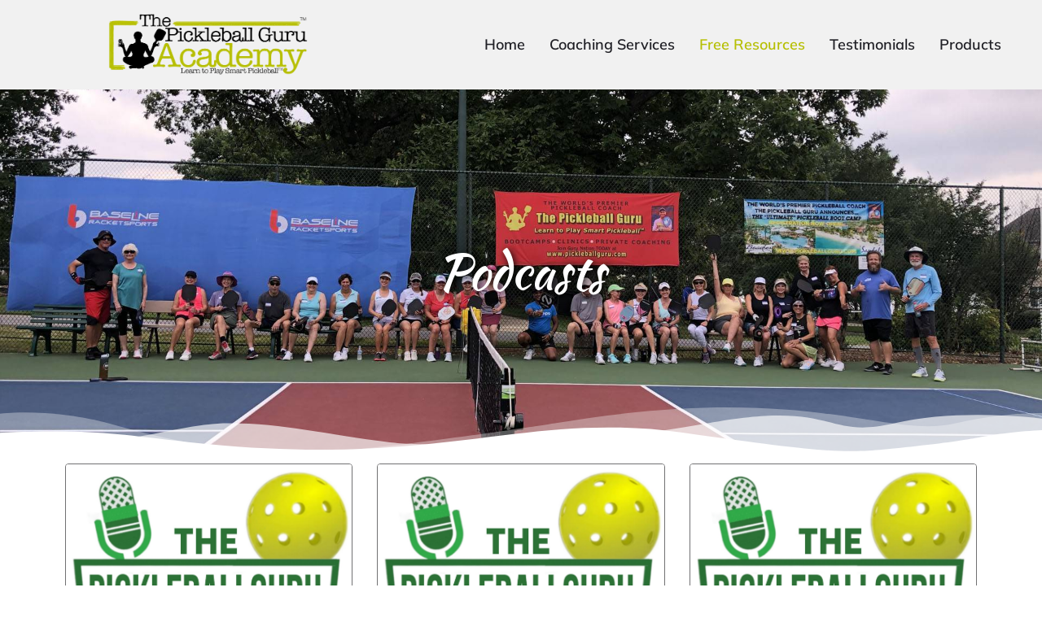

--- FILE ---
content_type: text/html; charset=UTF-8
request_url: https://thepickleballguru.com/podcasts/
body_size: 124647
content:
<!doctype html>
<html lang="en-US" prefix="og: https://ogp.me/ns#">
<head>
<meta charset="UTF-8">
<meta name="viewport" content="width=device-width, initial-scale=1">
<link rel="profile" href="https://gmpg.org/xfn/11">
<!-- This site is optimized with the Yoast SEO plugin v25.9 - https://yoast.com/wordpress/plugins/seo/ -->
<title>The Pickleball Guru Podcast | Pickleball Training Camps</title>
<meta name="description" content="The Pickleball Guru Podcast, pickleball certification course, pickleball master course, pickleball training camps, Pickleball clinics USA." />
<link rel="canonical" href="https://thepickleballguru.com/podcasts/" />
<meta property="og:locale" content="en_US" />
<meta property="og:type" content="article" />
<meta property="og:title" content="The Pickleball Guru Podcast | Pickleball Training Camps" />
<meta property="og:description" content="The Pickleball Guru Podcast, pickleball certification course, pickleball master course, pickleball training camps, Pickleball clinics USA." />
<meta property="og:url" content="https://thepickleballguru.com/podcasts/" />
<meta property="og:site_name" content="The Pickleball Guru" />
<meta property="article:modified_time" content="2023-07-10T18:24:20+00:00" />
<meta name="twitter:card" content="summary_large_image" />
<meta name="twitter:label1" content="Est. reading time" />
<meta name="twitter:data1" content="1 minute" />
<!-- / Yoast SEO plugin. -->
<!-- Search Engine Optimization by Rank Math PRO - https://rankmath.com/ -->
<title>The Pickleball Guru Podcast | Pickleball Training Camps</title>
<meta name="description" content="The Pickleball Guru Podcast, pickleball certification course, pickleball master course, pickleball training camps, Pickleball clinics USA."/>
<meta name="robots" content="follow, index, max-snippet:-1, max-video-preview:-1, max-image-preview:large"/>
<link rel="canonical" href="https://thepickleballguru.com/podcasts/" />
<meta property="og:locale" content="en_US" />
<meta property="og:type" content="article" />
<meta property="og:title" content="The Pickleball Guru Podcast | Pickleball Training Camps" />
<meta property="og:description" content="The Pickleball Guru Podcast, pickleball certification course, pickleball master course, pickleball training camps, Pickleball clinics USA." />
<meta property="og:url" content="https://thepickleballguru.com/podcasts/" />
<meta property="og:site_name" content="The Pickle Ball Guru" />
<meta property="og:updated_time" content="2023-07-10T18:24:20+00:00" />
<meta property="og:image" content="https://thepickleballguru.com/wp-content/uploads/2023/03/PBG-Academy-Logo-Solid-White-2.png" />
<meta property="og:image:secure_url" content="https://thepickleballguru.com/wp-content/uploads/2023/03/PBG-Academy-Logo-Solid-White-2.png" />
<meta property="og:image:width" content="600" />
<meta property="og:image:height" content="225" />
<meta property="og:image:alt" content="Podcasts" />
<meta property="og:image:type" content="image/png" />
<meta property="article:published_time" content="2023-04-04T18:51:36+00:00" />
<meta property="article:modified_time" content="2023-07-10T18:24:20+00:00" />
<meta name="twitter:card" content="summary_large_image" />
<meta name="twitter:title" content="The Pickleball Guru Podcast | Pickleball Training Camps" />
<meta name="twitter:description" content="The Pickleball Guru Podcast, pickleball certification course, pickleball master course, pickleball training camps, Pickleball clinics USA." />
<meta name="twitter:image" content="https://thepickleballguru.com/wp-content/uploads/2023/03/PBG-Academy-Logo-Solid-White-2.png" />
<meta name="twitter:label1" content="Time to read" />
<meta name="twitter:data1" content="Less than a minute" />
<!-- /Rank Math WordPress SEO plugin -->
<script type='application/javascript'  id='pys-version-script'>console.log('PixelYourSite Free version 11.0.0');</script>
<link rel='dns-prefetch' href='//fonts.googleapis.com' />
<link rel='dns-prefetch' href='//use.fontawesome.com' />
<link rel='preconnect' href='https://fonts.gstatic.com' crossorigin />
<link rel="alternate" type="application/rss+xml" title="The Pickleball Guru &raquo; Feed" href="https://thepickleballguru.com/feed/" />
<link rel="alternate" type="application/rss+xml" title="The Pickleball Guru &raquo; Comments Feed" href="https://thepickleballguru.com/comments/feed/" />
<link rel="alternate" title="oEmbed (JSON)" type="application/json+oembed" href="https://thepickleballguru.com/wp-json/oembed/1.0/embed?url=https%3A%2F%2Fthepickleballguru.com%2Fpodcasts%2F" />
<link rel="alternate" title="oEmbed (XML)" type="text/xml+oembed" href="https://thepickleballguru.com/wp-json/oembed/1.0/embed?url=https%3A%2F%2Fthepickleballguru.com%2Fpodcasts%2F&#038;format=xml" />
<!-- This site uses the Google Analytics by MonsterInsights plugin v9.10.0 - Using Analytics tracking - https://www.monsterinsights.com/ -->
<!-- Note: MonsterInsights is not currently configured on this site. The site owner needs to authenticate with Google Analytics in the MonsterInsights settings panel. -->
<!-- No tracking code set -->
<!-- / Google Analytics by MonsterInsights -->
<style id='wp-img-auto-sizes-contain-inline-css' type='text/css'>
img:is([sizes=auto i],[sizes^="auto," i]){contain-intrinsic-size:3000px 1500px}
/*# sourceURL=wp-img-auto-sizes-contain-inline-css */
</style>
<!-- <link rel='stylesheet' id='hfe-widgets-style-css' href='https://thepickleballguru.com/wp-content/plugins/header-footer-elementor/inc/widgets-css/frontend.css?ver=2.3.0' type='text/css' media='all' /> -->
<link rel="stylesheet" type="text/css" href="//thepickleballguru.com/wp-content/cache/wpfc-minified/d5hi0n3m/9nlno.css" media="all"/>
<style id='wp-emoji-styles-inline-css' type='text/css'>
img.wp-smiley, img.emoji {
display: inline !important;
border: none !important;
box-shadow: none !important;
height: 1em !important;
width: 1em !important;
margin: 0 0.07em !important;
vertical-align: -0.1em !important;
background: none !important;
padding: 0 !important;
}
/*# sourceURL=wp-emoji-styles-inline-css */
</style>
<style id='classic-theme-styles-inline-css' type='text/css'>
/*! This file is auto-generated */
.wp-block-button__link{color:#fff;background-color:#32373c;border-radius:9999px;box-shadow:none;text-decoration:none;padding:calc(.667em + 2px) calc(1.333em + 2px);font-size:1.125em}.wp-block-file__button{background:#32373c;color:#fff;text-decoration:none}
/*# sourceURL=/wp-includes/css/classic-themes.min.css */
</style>
<!-- <link rel='stylesheet' id='font-awesome-svg-styles-css' href='https://thepickleballguru.com/wp-content/uploads/font-awesome/v6.4.2/css/svg-with-js.css' type='text/css' media='all' /> -->
<link rel="stylesheet" type="text/css" href="//thepickleballguru.com/wp-content/cache/wpfc-minified/78kd4eub/9nlno.css" media="all"/>
<style id='font-awesome-svg-styles-inline-css' type='text/css'>
.wp-block-font-awesome-icon svg::before,
.wp-rich-text-font-awesome-icon svg::before {content: unset;}
/*# sourceURL=font-awesome-svg-styles-inline-css */
</style>
<!-- <link rel='stylesheet' id='contact-form-7-css' href='https://thepickleballguru.com/wp-content/plugins/contact-form-7/includes/css/styles.css?ver=6.0.6' type='text/css' media='all' /> -->
<!-- <link rel='stylesheet' id='embedpress-style-css' href='https://thepickleballguru.com/wp-content/plugins/embedpress/assets/css/embedpress.css?ver=4.2.4' type='text/css' media='all' /> -->
<!-- <link rel='stylesheet' id='trydo-feather-icons-css' href='https://thepickleballguru.com/wp-content/plugins/trydo-core/assets/css/feather.css?ver=1.0' type='text/css' media='all' /> -->
<!-- <link rel='stylesheet' id='hfe-style-css' href='https://thepickleballguru.com/wp-content/plugins/header-footer-elementor/assets/css/header-footer-elementor.css?ver=2.3.0' type='text/css' media='all' /> -->
<!-- <link rel='stylesheet' id='elementor-icons-css' href='https://thepickleballguru.com/wp-content/plugins/elementor/assets/lib/eicons/css/elementor-icons.min.css?ver=5.36.0' type='text/css' media='all' /> -->
<!-- <link rel='stylesheet' id='elementor-frontend-css' href='https://thepickleballguru.com/wp-content/plugins/elementor/assets/css/frontend.min.css?ver=3.28.4' type='text/css' media='all' /> -->
<link rel="stylesheet" type="text/css" href="//thepickleballguru.com/wp-content/cache/wpfc-minified/8nb62lga/9nlno.css" media="all"/>
<link rel='stylesheet' id='elementor-post-5-css' href='https://thepickleballguru.com/wp-content/uploads/elementor/css/post-5.css?ver=1750425454' type='text/css' media='all' />
<!-- <link rel='stylesheet' id='widget-heading-css' href='https://thepickleballguru.com/wp-content/plugins/elementor/assets/css/widget-heading.min.css?ver=3.28.4' type='text/css' media='all' /> -->
<!-- <link rel='stylesheet' id='e-shapes-css' href='https://thepickleballguru.com/wp-content/plugins/elementor/assets/css/conditionals/shapes.min.css?ver=3.28.4' type='text/css' media='all' /> -->
<!-- <link rel='stylesheet' id='widget-posts-css' href='https://thepickleballguru.com/wp-content/plugins/elementor-pro/assets/css/widget-posts.min.css?ver=3.28.2' type='text/css' media='all' /> -->
<link rel="stylesheet" type="text/css" href="//thepickleballguru.com/wp-content/cache/wpfc-minified/m8imdtxr/9nloy.css" media="all"/>
<link rel='stylesheet' id='elementor-post-2570-css' href='https://thepickleballguru.com/wp-content/uploads/elementor/css/post-2570.css?ver=1750440939' type='text/css' media='all' />
<link rel='stylesheet' id='elementor-post-3851-css' href='https://thepickleballguru.com/wp-content/uploads/elementor/css/post-3851.css?ver=1750425454' type='text/css' media='all' />
<!-- <link rel='stylesheet' id='qi-addons-for-elementor-grid-style-css' href='https://thepickleballguru.com/wp-content/plugins/qi-addons-for-elementor/assets/css/grid.min.css?ver=1.8.9' type='text/css' media='all' /> -->
<!-- <link rel='stylesheet' id='qi-addons-for-elementor-helper-parts-style-css' href='https://thepickleballguru.com/wp-content/plugins/qi-addons-for-elementor/assets/css/helper-parts.min.css?ver=1.8.9' type='text/css' media='all' /> -->
<!-- <link rel='stylesheet' id='qi-addons-for-elementor-style-css' href='https://thepickleballguru.com/wp-content/plugins/qi-addons-for-elementor/assets/css/main.min.css?ver=1.8.9' type='text/css' media='all' /> -->
<link rel="stylesheet" type="text/css" href="//thepickleballguru.com/wp-content/cache/wpfc-minified/oq7xc31/9nlno.css" media="all"/>
<link rel='stylesheet' id='trydo-fonts-css' href='https://fonts.googleapis.com/css?family=Montserrat%3A400%2C400i%2C500%2C600%2C700%2C800%2C900%7CPoppins%3A300%2C400%2C500%2C600%2C700%2C700i&#038;subset=latin%2Clatin-ext&#038;ver=6.9' type='text/css' media='all' />
<!-- <link rel='stylesheet' id='bootstrap-css' href='https://thepickleballguru.com/wp-content/themes/trydo/assets/css/vendor/bootstrap.min.css?ver=1.4.0' type='text/css' media='all' /> -->
<!-- <link rel='stylesheet' id='lightbox-css' href='https://thepickleballguru.com/wp-content/themes/trydo/assets/css/vendor/lightbox.css?ver=1.4.0' type='text/css' media='all' /> -->
<!-- <link rel='stylesheet' id='magnific-popup-css' href='https://thepickleballguru.com/wp-content/themes/trydo/assets/css/vendor/magnific-popup.css?ver=1.4.0' type='text/css' media='all' /> -->
<!-- <link rel='stylesheet' id='font-awesome-css' href='https://thepickleballguru.com/wp-content/themes/trydo/assets/css/vendor/fontawesome.css?ver=1.4.0' type='text/css' media='all' /> -->
<!-- <link rel='stylesheet' id='slick-slider-css' href='https://thepickleballguru.com/wp-content/themes/trydo/assets/css/vendor/slick-slider.css?ver=1.4.0' type='text/css' media='all' /> -->
<!-- <link rel='stylesheet' id='animation-css' href='https://thepickleballguru.com/wp-content/themes/trydo/assets/css/vendor/animation.css?ver=1.4.0' type='text/css' media='all' /> -->
<!-- <link rel='stylesheet' id='feather-css' href='https://thepickleballguru.com/wp-content/themes/trydo/assets/css/vendor/feather.css?ver=1.4.0' type='text/css' media='all' /> -->
<!-- <link rel='stylesheet' id='trydo-style-css' href='https://thepickleballguru.com/wp-content/themes/trydo/assets/css/style.css?ver=1.4.0' type='text/css' media='all' /> -->
<!-- <link rel='stylesheet' id='trydo-woocommerce-css' href='https://thepickleballguru.com/wp-content/themes/trydo/assets/css/woocommerce.css?ver=1.4.0' type='text/css' media='all' /> -->
<!-- <link rel='stylesheet' id='trydo-dev-style-css' href='https://thepickleballguru.com/wp-content/themes/trydo/assets/css/dev-style.css?ver=1.4.0' type='text/css' media='all' /> -->
<link rel="stylesheet" type="text/css" href="//thepickleballguru.com/wp-content/cache/wpfc-minified/1pyj4fcn/9nlno.css" media="all"/>
<link rel='stylesheet' id='font-awesome-official-css' href='https://use.fontawesome.com/releases/v6.4.2/css/all.css' type='text/css' media='all' integrity="sha384-blOohCVdhjmtROpu8+CfTnUWham9nkX7P7OZQMst+RUnhtoY/9qemFAkIKOYxDI3" crossorigin="anonymous" />
<!-- <link rel='stylesheet' id='dflip-style-css' href='https://thepickleballguru.com/wp-content/plugins/3d-flipbook-dflip-lite/assets/css/dflip.min.css?ver=2.3.65' type='text/css' media='all' /> -->
<!-- <link rel='stylesheet' id='newsletter-css' href='https://thepickleballguru.com/wp-content/plugins/newsletter/style.css?ver=8.8.7' type='text/css' media='all' /> -->
<!-- <link rel='stylesheet' id='dashicons-css' href='https://thepickleballguru.com/wp-includes/css/dashicons.min.css?ver=6.9' type='text/css' media='all' /> -->
<!-- <link rel='stylesheet' id='swiper-css' href='https://thepickleballguru.com/wp-content/plugins/qi-addons-for-elementor/assets/plugins/swiper/8.4.5/swiper.min.css?ver=8.4.5' type='text/css' media='all' /> -->
<!-- <link rel='stylesheet' id='hfe-elementor-icons-css' href='https://thepickleballguru.com/wp-content/plugins/elementor/assets/lib/eicons/css/elementor-icons.min.css?ver=5.34.0' type='text/css' media='all' /> -->
<!-- <link rel='stylesheet' id='hfe-icons-list-css' href='https://thepickleballguru.com/wp-content/plugins/elementor/assets/css/widget-icon-list.min.css?ver=3.24.3' type='text/css' media='all' /> -->
<!-- <link rel='stylesheet' id='hfe-social-icons-css' href='https://thepickleballguru.com/wp-content/plugins/elementor/assets/css/widget-social-icons.min.css?ver=3.24.0' type='text/css' media='all' /> -->
<!-- <link rel='stylesheet' id='hfe-social-share-icons-brands-css' href='https://thepickleballguru.com/wp-content/plugins/elementor/assets/lib/font-awesome/css/brands.css?ver=5.15.3' type='text/css' media='all' /> -->
<!-- <link rel='stylesheet' id='hfe-social-share-icons-fontawesome-css' href='https://thepickleballguru.com/wp-content/plugins/elementor/assets/lib/font-awesome/css/fontawesome.css?ver=5.15.3' type='text/css' media='all' /> -->
<!-- <link rel='stylesheet' id='hfe-nav-menu-icons-css' href='https://thepickleballguru.com/wp-content/plugins/elementor/assets/lib/font-awesome/css/solid.css?ver=5.15.3' type='text/css' media='all' /> -->
<!-- <link rel='stylesheet' id='hfe-widget-blockquote-css' href='https://thepickleballguru.com/wp-content/plugins/elementor-pro/assets/css/widget-blockquote.min.css?ver=3.25.0' type='text/css' media='all' /> -->
<!-- <link rel='stylesheet' id='hfe-mega-menu-css' href='https://thepickleballguru.com/wp-content/plugins/elementor-pro/assets/css/widget-mega-menu.min.css?ver=3.26.2' type='text/css' media='all' /> -->
<!-- <link rel='stylesheet' id='hfe-nav-menu-widget-css' href='https://thepickleballguru.com/wp-content/plugins/elementor-pro/assets/css/widget-nav-menu.min.css?ver=3.26.0' type='text/css' media='all' /> -->
<!-- <link rel='stylesheet' id='eael-general-css' href='https://thepickleballguru.com/wp-content/plugins/essential-addons-for-elementor-lite/assets/front-end/css/view/general.min.css?ver=6.1.11' type='text/css' media='all' /> -->
<link rel="stylesheet" type="text/css" href="//thepickleballguru.com/wp-content/cache/wpfc-minified/lyjqyj8p/9nlno.css" media="all"/>
<link rel="preload" as="style" href="https://fonts.googleapis.com/css?family=Mulish:400&#038;display=swap&#038;ver=1689100609" /><link rel="stylesheet" href="https://fonts.googleapis.com/css?family=Mulish:400&#038;display=swap&#038;ver=1689100609" media="print" onload="this.media='all'"><noscript><link rel="stylesheet" href="https://fonts.googleapis.com/css?family=Mulish:400&#038;display=swap&#038;ver=1689100609" /></noscript><!-- <link rel='stylesheet' id='ald-styles-css' href='https://thepickleballguru.com/wp-content/plugins/ajax-load-more-anything/assets/styles.min.css?ver=3.3.8' type='text/css' media='all' /> -->
<link rel="stylesheet" type="text/css" href="//thepickleballguru.com/wp-content/cache/wpfc-minified/jpf6jqen/9nlno.css" media="all"/>
<link rel='stylesheet' id='font-awesome-official-v4shim-css' href='https://use.fontawesome.com/releases/v6.4.2/css/v4-shims.css' type='text/css' media='all' integrity="sha384-IqMDcR2qh8kGcGdRrxwop5R2GiUY5h8aDR/LhYxPYiXh3sAAGGDkFvFqWgFvTsTd" crossorigin="anonymous" />
<!-- <link rel='stylesheet' id='elementor-gf-local-roboto-css' href='https://thepickleballguru.com/wp-content/uploads/elementor/google-fonts/css/roboto.css?ver=1742244692' type='text/css' media='all' /> -->
<!-- <link rel='stylesheet' id='elementor-gf-local-robotoslab-css' href='https://thepickleballguru.com/wp-content/uploads/elementor/google-fonts/css/robotoslab.css?ver=1742244695' type='text/css' media='all' /> -->
<!-- <link rel='stylesheet' id='elementor-gf-local-kaushanscript-css' href='https://thepickleballguru.com/wp-content/uploads/elementor/google-fonts/css/kaushanscript.css?ver=1742244954' type='text/css' media='all' /> -->
<!-- <link rel='stylesheet' id='elementor-gf-local-poppins-css' href='https://thepickleballguru.com/wp-content/uploads/elementor/google-fonts/css/poppins.css?ver=1742244703' type='text/css' media='all' /> -->
<!-- <link rel='stylesheet' id='elementor-gf-local-mulish-css' href='https://thepickleballguru.com/wp-content/uploads/elementor/google-fonts/css/mulish.css?ver=1742244707' type='text/css' media='all' /> -->
<!-- <link rel='stylesheet' id='elementor-icons-shared-0-css' href='https://thepickleballguru.com/wp-content/plugins/elementor/assets/lib/font-awesome/css/fontawesome.min.css?ver=5.15.3' type='text/css' media='all' /> -->
<!-- <link rel='stylesheet' id='elementor-icons-fa-solid-css' href='https://thepickleballguru.com/wp-content/plugins/elementor/assets/lib/font-awesome/css/solid.min.css?ver=5.15.3' type='text/css' media='all' /> -->
<link rel="stylesheet" type="text/css" href="//thepickleballguru.com/wp-content/cache/wpfc-minified/f284r8a2/2fcht.css" media="all"/>
<script type="text/javascript" src="https://thepickleballguru.com/wp-includes/js/jquery/jquery.min.js?ver=3.7.1" id="jquery-core-js"></script>
<script type="text/javascript" src="https://thepickleballguru.com/wp-includes/js/jquery/jquery-migrate.min.js?ver=3.4.1" id="jquery-migrate-js"></script>
<script type="text/javascript" id="jquery-js-after">
/* <![CDATA[ */
!function($){"use strict";$(document).ready(function(){$(this).scrollTop()>100&&$(".hfe-scroll-to-top-wrap").removeClass("hfe-scroll-to-top-hide"),$(window).scroll(function(){$(this).scrollTop()<100?$(".hfe-scroll-to-top-wrap").fadeOut(300):$(".hfe-scroll-to-top-wrap").fadeIn(300)}),$(".hfe-scroll-to-top-wrap").on("click",function(){$("html, body").animate({scrollTop:0},300);return!1})})}(jQuery);
//# sourceURL=jquery-js-after
/* ]]> */
</script>
<script type="text/javascript" id="seo-automated-link-building-js-extra">
/* <![CDATA[ */
var seoAutomatedLinkBuilding = {"ajaxUrl":"https://thepickleballguru.com/wp-admin/admin-ajax.php"};
//# sourceURL=seo-automated-link-building-js-extra
/* ]]> */
</script>
<script type="text/javascript" src="https://thepickleballguru.com/wp-content/plugins/seo-automated-link-building/js/seo-automated-link-building.js?ver=6.9" id="seo-automated-link-building-js"></script>
<script type="text/javascript" src="https://thepickleballguru.com/wp-content/themes/trydo/assets/js/vendor/stellar.js?ver=1.4.0" id="stellar-js"></script>
<script type="text/javascript" src="https://thepickleballguru.com/wp-content/themes/trydo/assets/js/plugins/parallax.js?ver=1.4.0" id="parallax-js"></script>
<script type="text/javascript" src="https://thepickleballguru.com/wp-content/plugins/pixelyoursite/dist/scripts/jquery.bind-first-0.2.3.min.js?ver=6.9" id="jquery-bind-first-js"></script>
<script type="text/javascript" src="https://thepickleballguru.com/wp-content/plugins/pixelyoursite/dist/scripts/js.cookie-2.1.3.min.js?ver=2.1.3" id="js-cookie-pys-js"></script>
<script type="text/javascript" src="https://thepickleballguru.com/wp-content/plugins/pixelyoursite/dist/scripts/tld.min.js?ver=2.3.1" id="js-tld-js"></script>
<script type="text/javascript" id="pys-js-extra">
/* <![CDATA[ */
var pysOptions = {"staticEvents":{"facebook":{"init_event":[{"delay":0,"type":"static","ajaxFire":false,"name":"PageView","pixelIds":["1542320539353852"],"eventID":"3acb0ae4-6a4c-4110-baba-a521f6da290e","params":{"page_title":"Podcasts","post_type":"page","post_id":2570,"plugin":"PixelYourSite","user_role":"guest","event_url":"thepickleballguru.com/podcasts/"},"e_id":"init_event","ids":[],"hasTimeWindow":false,"timeWindow":0,"woo_order":"","edd_order":""}]}},"dynamicEvents":[],"triggerEvents":[],"triggerEventTypes":[],"facebook":{"pixelIds":["1542320539353852"],"advancedMatching":[],"advancedMatchingEnabled":true,"removeMetadata":true,"contentParams":{"post_type":"page","post_id":2570,"content_name":"Podcasts"},"commentEventEnabled":true,"wooVariableAsSimple":false,"downloadEnabled":true,"formEventEnabled":true,"serverApiEnabled":true,"wooCRSendFromServer":false,"send_external_id":null,"enabled_medical":false,"do_not_track_medical_param":["event_url","post_title","page_title","landing_page","content_name","categories","category_name","tags"],"meta_ldu":false},"debug":"","siteUrl":"https://thepickleballguru.com","ajaxUrl":"https://thepickleballguru.com/wp-admin/admin-ajax.php","ajax_event":"fcde5bc2c9","enable_remove_download_url_param":"1","cookie_duration":"7","last_visit_duration":"60","enable_success_send_form":"","ajaxForServerEvent":"1","ajaxForServerStaticEvent":"1","send_external_id":"1","external_id_expire":"180","track_cookie_for_subdomains":"1","google_consent_mode":"1","gdpr":{"ajax_enabled":false,"all_disabled_by_api":false,"facebook_disabled_by_api":false,"analytics_disabled_by_api":false,"google_ads_disabled_by_api":false,"pinterest_disabled_by_api":false,"bing_disabled_by_api":false,"externalID_disabled_by_api":false,"facebook_prior_consent_enabled":true,"analytics_prior_consent_enabled":true,"google_ads_prior_consent_enabled":null,"pinterest_prior_consent_enabled":true,"bing_prior_consent_enabled":true,"cookiebot_integration_enabled":false,"cookiebot_facebook_consent_category":"marketing","cookiebot_analytics_consent_category":"statistics","cookiebot_tiktok_consent_category":"marketing","cookiebot_google_ads_consent_category":"marketing","cookiebot_pinterest_consent_category":"marketing","cookiebot_bing_consent_category":"marketing","consent_magic_integration_enabled":false,"real_cookie_banner_integration_enabled":false,"cookie_notice_integration_enabled":false,"cookie_law_info_integration_enabled":false,"analytics_storage":{"enabled":true,"value":"granted","filter":false},"ad_storage":{"enabled":true,"value":"granted","filter":false},"ad_user_data":{"enabled":true,"value":"granted","filter":false},"ad_personalization":{"enabled":true,"value":"granted","filter":false}},"cookie":{"disabled_all_cookie":false,"disabled_start_session_cookie":false,"disabled_advanced_form_data_cookie":false,"disabled_landing_page_cookie":false,"disabled_first_visit_cookie":false,"disabled_trafficsource_cookie":false,"disabled_utmTerms_cookie":false,"disabled_utmId_cookie":false},"tracking_analytics":{"TrafficSource":"direct","TrafficLanding":"undefined","TrafficUtms":[],"TrafficUtmsId":[]},"GATags":{"ga_datalayer_type":"default","ga_datalayer_name":"dataLayerPYS"},"woo":{"enabled":false},"edd":{"enabled":false},"cache_bypass":"1765498790"};
//# sourceURL=pys-js-extra
/* ]]> */
</script>
<script type="text/javascript" src="https://thepickleballguru.com/wp-content/plugins/pixelyoursite/dist/scripts/public.js?ver=11.0.0" id="pys-js"></script>
<link rel="https://api.w.org/" href="https://thepickleballguru.com/wp-json/" /><link rel="alternate" title="JSON" type="application/json" href="https://thepickleballguru.com/wp-json/wp/v2/pages/2570" /><link rel="EditURI" type="application/rsd+xml" title="RSD" href="https://thepickleballguru.com/xmlrpc.php?rsd" />
<meta name="generator" content="WordPress 6.9" />
<link rel='shortlink' href='https://thepickleballguru.com/?p=2570' />
<meta name="generator" content="Redux 4.5.7" /><!-- HFCM by 99 Robots - Snippet # 1: webmaster -->
<meta name="google-site-verification" content="yzVHGRCXu7NYV0u9WBebON9aajjlw74DwmRC4Cn18sw" />
<!-- /end HFCM by 99 Robots -->
<script id='pixel-script-poptin' src='https://cdn.popt.in/pixel.js?id=79101948b5685' async='true'></script> 
<script>
(function(h,o,t,j,a,r){
h.hj=h.hj||function(){(h.hj.q=h.hj.q||[]).push(arguments)};
h._hjSettings={hjid:3649676,hjsv:5};
a=o.getElementsByTagName('head')[0];
r=o.createElement('script');r.async=1;
r.src=t+h._hjSettings.hjid+j+h._hjSettings.hjsv;
a.appendChild(r);
})(window,document,'//static.hotjar.com/c/hotjar-','.js?sv=');
</script>
<!--Customizer CSS-->
<style type="text/css">
/************************************************************************************
* General
************************************************************************************/
/* Primary [#702FFF] */
:root { --color-primary:#b6bf04; }            :root { --color-primary-light:#ffffcc; }                        
button.rn-button-style--2:hover, a.rn-button-style--2:hover, a.wp-block-button__link:hover, input[type=submit]:hover { box-shadow: 0 10px 15px 0 rgba(182,191,4,0.1); }
/* Gradient Angle */
.single-service.service__style--4::before { background-image: linear-gradient(90deg, #f81f01, #ee076e); }            .theme-gradient { background-image: linear-gradient(145deg, #f81f01, #ee076e); }            .single-service.service__style--2 a::before { background-image: linear-gradient(to right, #f81f01, #ee076e); }
/* Gradient Percentage */
.portfolio .thumbnail-inner::before { background-image: linear-gradient(#f6004c 10%, #000000 100%); }            .blog.blog-style--1 .thumbnail a::after { background-image: linear-gradient(#fc004d 10%, #000000 100%); }
/* Gradient Angle Percentage */
.footer-default .footer-left { background-image: linear-gradient(145deg, #f81f01 10%, #ee076e 100%); }            .call-to-action, .blog-single-page-title .title, .breadcrumb-inner .title, .rn-pricing::before, .single-service.service__style--4::before, .single-service.service__style--5::before { background-image: linear-gradient(145deg, #f81f01 0%, #ee076e 100%); }            .team .thumbnail::after { background-image: linear-gradient(to bottom, #fc004d 0, #000000 100%); }            .rn-pagination .post-page-numbers.current, .page-links .post-page-numbers.current, .rn-pagination .post-page-numbers::before, .page-links .post-page-numbers::before, .rn-pagination ul.page-numbers li .current, .rn-pagination ul.page-list li .current, .rn-pagination ul.page-numbers li a::before, .rn-pagination ul.page-list li a::before { background-image: linear-gradient(-259deg, #f81f01 0, #ee076e 100%); }
/************************************************************************************
* Header
************************************************************************************/
/* Link Color */
/* Link Color after sticky and dropdown */
.header-area.header--sticky.sticky ul.social-share.social-style--2.color-black li a:hover, .header-area.header--sticky.sticky ul.social-share.social-style--2.color-black li a:hover, .header-area.header-style-two.header--sticky.sticky .mainmenunav ul.mainmenu > li:hover > a, .active-dark ul.social-share.social-style--2.color-black li a:hover { color  :#b6bf04; }
/************************************************************************************
* Footer
************************************************************************************/
/* Heading Color */
/* Text Color */
/* Link Color */
/* Copyright Color */
</style>
<!--/Customizer CSS-->
<meta name="generator" content="Elementor 3.28.4; features: additional_custom_breakpoints, e_local_google_fonts; settings: css_print_method-external, google_font-enabled, font_display-swap">
<!-- Facebook Pixel Code -->
<script>
!function(f,b,e,v,n,t,s)
{if(f.fbq)return;n=f.fbq=function(){n.callMethod?
n.callMethod.apply(n,arguments):n.queue.push(arguments)};
if(!f._fbq)f._fbq=n;n.push=n;n.loaded=!0;n.version='2.0';
n.queue=[];t=b.createElement(e);t.async=!0;
t.src=v;s=b.getElementsByTagName(e)[0];
s.parentNode.insertBefore(t,s)}(window,document,'script',
'https://connect.facebook.net/en_US/fbevents.js');
fbq('init', '1542320539353852'); 
fbq('track', 'PageView');
</script>
<noscript>
<img height="1" width="1" 
src="https://www.facebook.com/tr?id=1542320539353852&ev=PageView
&noscript=1"/>
</noscript>
<!-- End Facebook Pixel Code -->
<style>
.single-post p{
line-height: 33px;
color: #1C244B;
font-family: Mulish;
font-weight: 400;
font-style: normal;
font-size: 16px;
}
</style>
<!-- Schema & Structured Data For WP v1.50 - -->
<script type="application/ld+json" class="saswp-schema-markup-output">
[{"@context":"https:\/\/schema.org\/","@type":"Article","@id":"https:\/\/thepickleballguru.com\/podcasts\/#Article","url":"https:\/\/thepickleballguru.com\/podcasts\/","inLanguage":"en-US","mainEntityOfPage":"The Pickleball Guru","headline":"The Pickleball Guru","description":"The Pickleball Guru","articleBody":"Podcasts","keywords":"","datePublished":"The Pickleball Guru","dateModified":"2023-07-10T18:24:20+00:00","author":{"@type":"Person","name":"Prem","url":"https:\/\/thepickleballguru.com\/author\/premthepickleballguru\/","sameAs":["https:\/\/thepickleballguru.com"],"image":{"@type":"ImageObject","url":"https:\/\/secure.gravatar.com\/avatar\/35af62f7d89bc58d93eeb2c6abcc5c69658fc99e527a9a0874f8522c1200f4cf?s=96&d=mm&r=g","height":96,"width":96}},"editor":{"@type":"Person","name":"Prem","url":"https:\/\/thepickleballguru.com\/author\/premthepickleballguru\/","sameAs":["https:\/\/thepickleballguru.com"],"image":{"@type":"ImageObject","url":"https:\/\/secure.gravatar.com\/avatar\/35af62f7d89bc58d93eeb2c6abcc5c69658fc99e527a9a0874f8522c1200f4cf?s=96&d=mm&r=g","height":96,"width":96}},"publisher":{"@type":"Organization","name":"The Pickleball Guru","url":"https:\/\/thepickleballguru.com"},"speakable":{"@type":"SpeakableSpecification","xpath":["\/html\/head\/title","\/html\/head\/meta[@name='description']\/@content"]}}]
</script>
<style>
.e-con.e-parent:nth-of-type(n+4):not(.e-lazyloaded):not(.e-no-lazyload),
.e-con.e-parent:nth-of-type(n+4):not(.e-lazyloaded):not(.e-no-lazyload) * {
background-image: none !important;
}
@media screen and (max-height: 1024px) {
.e-con.e-parent:nth-of-type(n+3):not(.e-lazyloaded):not(.e-no-lazyload),
.e-con.e-parent:nth-of-type(n+3):not(.e-lazyloaded):not(.e-no-lazyload) * {
background-image: none !important;
}
}
@media screen and (max-height: 640px) {
.e-con.e-parent:nth-of-type(n+2):not(.e-lazyloaded):not(.e-no-lazyload),
.e-con.e-parent:nth-of-type(n+2):not(.e-lazyloaded):not(.e-no-lazyload) * {
background-image: none !important;
}
}
</style>
<link rel="icon" href="https://thepickleballguru.com/wp-content/uploads/2023/03/cropped-fav-32x32.png" sizes="32x32" />
<link rel="icon" href="https://thepickleballguru.com/wp-content/uploads/2023/03/cropped-fav-192x192.png" sizes="192x192" />
<link rel="apple-touch-icon" href="https://thepickleballguru.com/wp-content/uploads/2023/03/cropped-fav-180x180.png" />
<meta name="msapplication-TileImage" content="https://thepickleballguru.com/wp-content/uploads/2023/03/cropped-fav-270x270.png" />
<style type="text/css" id="wp-custom-css">
.mainmenunav ul.mainmenu > li.last-elements ul.submenu li ul.submenu {
right: 0;
left: 100%;
top: 0;
}
.margin-btm-5{
margin-bottom: 10px !important;
}
@media (max-width: 767px){
.cstm-order-rest1{
order: 1;
}
.cstm-order-rest2{
order: 2;
}
}
.simplero-submit{
height: auto !important;
padding: 10px !important;
margin-top: 15px !important;
}
#elementor-popup-modal-6855{
pointer-events: none !important;
}
.cstm-embed-cde {
margin-bottom: 0;
}
.elementor-element-610a6885 {
padding: 0% 5% 2% 5% !important;
}
.cstm-embed-cde input {
color: rgba(0, 0, 0, 0.75);
background-color: rgb(255, 255, 255);
font-family: "Helvetica Neue", Helvetica, Helvetica, Arial, sans-serif;
font-weight: normal;
font-style: normal;
font-size: 16px;
text-align: start;
border-width: 1px;
border-color: rgb(204, 204, 204);
border-style: solid;
border-radius: 0px;
box-shadow: none;
text-shadow: none;
padding: 0px 14px;
margin: 0px;
display: block;
width: 100%;
max-height: 52px;
height: 42px;
transition: none;
}
@media (max-width: 767px) {
body.admin-bar .dialog-type-lightbox {
height: 100vh;
position: absolute !important;
top: 50%;
left: 50%;
transform: translate(-50%, 50%);
}
}
.elementor-2570 .elementor-element.elementor-element-a6c3714 .elementor-posts-container .elementor-post__thumbnail {
padding-bottom: unset !important;
}
.poptin-popup .poptin-credit img{
display: none !important;
}
#scrollUp{
display: none !important; 
}
@media (max-width: 767px){
#cstm-mob{
background-image: url("https://thepickleballguru.com/wp-content/uploads/2023/03/unnamed-1.jpg") !important;
}
}
.elementor-2570 .elementor-element.elementor-element-a6c3714::after {
content: "" !important;
}
.ti-download{
display: none;
}
#pdf-read .ti-download{
display: block;
}
.sumome-share-client-wrapper {
display: none !important;
}
.elementor-icon-list-item{
list-style:none !important;
} 
.clr-btn-hvr{
color: #B6BF04 !important;
}
.clr-btn-hvr:hover {
color: #133156 !important;
text-decoration: underline;
}
.elementor-2987 .elementor-element.elementor-element-f6cc079 .elementor-nav-menu--main .elementor-item.elementor-item-active {
color: #B6BF04 !important;
}
.elementor-1823 .elementor-element.elementor-element-c2a1f6a .elementor-nav-menu--main .elementor-item.elementor-item-active {
color: #B6BF04 !important;
}
.breadcrumb-inner .title {
-webkit-background-clip: text !important;
-webkit-text-fill-color: transparent;
font-weight: 700;
line-height: 1.4;
font-size: 72px;
margin: 0;
background: #B6BF04;
}
.footer-widget .menu-quick-link-container ul li {
margin: 13px 0;
}
.corporate-business-banner .slide.slide-style-2 {
padding-bottom: 0;
}
.header-area {
background: #F1F1F1 !important;
}
.header-area .header-wrapper {
padding: 10px 0 !important;
}
.header-area .header-wrapper .logo img {
width: 85%;
width: 250px;
height:90px;
margin-left: 2em;
}
.header-area.header--sticky.sticky .header-wrapper .logo img {
max-height: 90px;
width: 85%;
width: 250px;
}
.mainmenunav ul.mainmenu > li > a {
font-size: 18px !important;
font-weight: 600 !important;
}
.header-area.sticky-bg-black.header--sticky.sticky {
background: #F1F1F1 !important;
}
.header-area.sticky-bg-black.header--sticky.sticky .header-wrapper .mainmenunav ul.mainmenu > li:hover > a {
color: var(--color-primary) !important;
}
/* .header-area .header-wrapper .logo a img {
max-height: 90px !important;
} */
.header-area.sticky-bg-black.header--sticky.sticky {
background: #F1F1F1 !important;
}
.header-area .header-wrapper .logo a img {
max-height: 90px;
}
/* .mainmenunav ul.mainmenu > li > a {
color: #fff !important;
} */
.header-area.header--transparent .mainmenunav ul.mainmenu > li > a {
color: var(--color-white);
text-shadow: 1px 1px 0 #000, 1px 1px 0 #000, 1px 1px 0 #000, 1px 1px 0 #000, 1px 1px 0 #000;
}
.header-area.sticky-bg-black.header--sticky.sticky .header-wrapper .mainmenunav ul.mainmenu > li > a {
color: #1C2448 !important;
}
.header-area.sticky-bg-black.header--sticky.sticky .header-wrapper .mainmenunav ul.mainmenu > li.current_page_item > a {
color: var(--color-primary) !important;
}
.mainmenunav ul.mainmenu > li:hover > a {
color: var(--color-primary) !important;
}
.rn-section-gap {
padding: 0 !important;
}
.page-wrapper {
min-height: auto !important;
}
.cstm-clr-cd{
color:#1C244B;
}
.cstm-lnk-cd{
color:#B6BF04;
}
.cstm-lnk-cd:hover{
color: #000;
}
/* .entry-content, .entry-summary {
margin: 1.5em 0 0;
} */
.entry-content, .entry-summary {
margin: 0 0 0;
}
a.cstm-lnk{
color:#fff;
}
a.cstm-lnk:hover{
color: #B6BF04;
}
@media only screen and (min-width: 1025px){
.list-box p{font-size: 18px;}
}
@media only screen and (max-width: 767px){
.header-area.header--transparent .mainmenunav ul.mainmenu > li > a {
color: var(--color-white);
text-shadow: unset;
}
.header-area .header-wrapper .mainmenunav ul.mainmenu li a {
color: #1C2448 !important;
}
.header-area .header-wrapper .logo img {
width: 100%;
max-height: 70px !important;
margin-left: unset;
}
.header-area.header--sticky.sticky .header-wrapper .logo img {
max-height: 90px;
width: 100%;
}
.header-not-transparent .humberger-menu span.text-white {
color: #B6BF04 !important;
}
.header-area.sticky-bg-black.header--sticky.sticky .humberger-menu span.text-white {
color: #B6BF04 !important;
}
}
/* FOOTER_CSS */
.footer-default .footer-right .footer-widget .title {
color: #c6c9d8;
font-weight: 500;
margin-bottom: 10px;
opacity: 1;
font-size: 30px;
font-style: normal;
font-family: "Kaushan Script";
background: linear-gradient(#000000, #000000) 50% 50%/calc(100% - 6px) calc(100% - 6px) no-repeat,
linear-gradient(90deg, transparent 0%, rgba(72, 171, 224, 0.274) 27%, rgba(72, 171, 222, 0.412) 41%, rgba(72,170,222,0.66) 66%, #ee076e  100%);
border-radius: 0px;
padding: 8px;
box-sizing: border-box;
}
.footer-widget .rt-ft-address .address p{
margin-bottom: 15px;
color: #ffffff;
}
.footer-widget .rt-ft-address .address p i{
margin-right: 10px;
}
.footer-widget .rt-ft-address .address p a{
color: #ffffff !important;
}
.footer-widget .widget_custom_html .tnp-field-email label{
color: #fff;
font-size: 20px;
}
.footer-widget .widget_custom_html .tnp-field-button input{
text-transform: uppercase;
margin-top: 20px;
background: #9BD9DA;
color: #000000;
font-weight: 700;
}
.footer-widget .social-share-inner .fa-facebook-f, .fa-linkedin-in, .fa-twitter, .fa-instagram{
color: #1AD81D;
background: #fff;
padding: 10px;
border-radius: 5px;
}
.footer-widget ul li {
margin-right: 13px;
}
.footer-widget .address{
margin-top: 30px;
}
.footer-widget .widget_custom_html .tnp-field-email{
margin-top: 30px;
}
/* new css */
#cstm-mob{
display: none !important;
}
.cstm-p-clr p{
color:#fff !important;
}
.cstm-p-clr p a{
color:#b6bf04 !important;
}
.cstm-p-clr p a:hover{
color:#000 !important;
}
@media(max-width:767px){
#cstm-mob{
display:block !important;
}
#desk{
display:none !important;
}
}
.root-header-not-transparent .slide.slide-style-1 .inner, .root-header-not-transparent .slide.slide-style-2 .inner {
padding-top: 40rem !important;
}
.slick-prev, .slick-next {
font-size: 0;
line-height: 0;
position: absolute;
top: 50%;
display: block;
width: 20px;
height: 20px;
padding: 0;
-webkit-transform: translate(0, -50%);
-ms-transform: translate(0, -50%);
transform: translate(0, -50%);
cursor: pointer;
color: transparent;
border: none;
outline: none;
background: transparent;
width: 55px !important;
height: 55px !important;
background: #1C244B;
}
.slider-activation button.slick-arrow.slick-prev:hover {
left: 50px !important;
}
.slider-activation button.slick-arrow.slick-next:hover {
right: 50px !important;
}
.slick-next:focus {
color: transparent;
outline: none;
background: #1C244B;
}
.slick-prev:focus {
color: transparent;
outline: none;
background: #1C244B;
}
.elementor-posts .elementor-post__meta-data {
line-height: 1.3em;
font-size: 12px;
margin-bottom: 13px;
color: #adadad;
}
.elementor-posts .elementor-post__excerpt {
margin-bottom: 10px;
}
.elementor-posts .elementor-post__excerpt p {
margin: 0;
line-height: 1.5em;
font-size: 14px;
color: #777;
}
.elementor-posts .elementor-post__title {
font-size: 18px;
margin: 0;
}
.elementor-2298 .elementor-element.elementor-element-e88f41d .elementor-posts-container .elementor-post__thumbnail {
padding-bottom: unset !important;
}
.elementor-2298 .elementor-element.elementor-element-e88f41d::after {
content: "";
}
.elementor-nav-menu--dropdown{
display:none;
}
#menu-1-4af5e1f, #menu-1-4f1f562{
padding-left:0 !important;
}
.sumo-control.sumo-control-tr{
display:none !important;
}
#elementor-popup-modal-6715 .dialog-message{
padding: 0 !important;
}
#popup-modal-mywish .elementor-element.elementor-element-3b65c6d, #popup-modal-mywish .elementor-element.elementor-element-316f1c50{
padding: 0 10% !important;
}
#custom-abso, #custom-abso2{
position: relative;
}
#custom-abso::before, #custom-abso2::before {
content: 'Sold Out';
font-weight: 800;
color: #fff;
font-size: 2em;
width: 100%;
height: 100%;
position: absolute;
z-index: 1;
top: 50%;
left: 50%;
transform: translate(-50%, -50%);
display: flex;
align-content: center;
justify-content: center;
align-items: center;
background: rgba(10, 31, 57, 1);
animation: blink 5s linear infinite;
}
#custom-abso2::before {
background: red;
}		</style>
<style id="trydo_options-dynamic-css" title="dynamic-css" class="redux-options-output">.header-area .header-wrapper .logo img{height:90px;}body, p{font-family:Mulish;line-height:28px;font-weight:400;font-style:normal;}</style><style type="text/css">.mywish-cls,.mywish-cls-new,.mywish-cls-new-audio{display:none}.btn.loadMoreBtn{text-align:center;color:#fff;width:10%;margin:auto;box-shadow:none!important;padding:12px;display:block}.btn.loadMoreBtn:hover{text-decoration:none}#loadMore span{background:#B6BF04;padding:12px;border-radius:5px;font-size:14px}#loadMore span:hover{background:#133156}@media (max-width:767px){.btn.loadMoreBtn{text-align:center;color:#fff;width:100%;margin:auto;box-shadow:none!important;padding:12px;display:block ruby!important}}</style>	<!-- Google tag (gtag.js) -->
<script async src="https://www.googletagmanager.com/gtag/js?id=UA-270406180-1"></script>
<script>
window.dataLayer = window.dataLayer || [];
function gtag(){dataLayer.push(arguments);}
gtag('js', new Date());
gtag('config', 'UA-270406180-1');
</script>
<!-- Google Tag Manager -->
<script>(function(w,d,s,l,i){w[l]=w[l]||[];w[l].push({'gtm.start':
new Date().getTime(),event:'gtm.js'});var f=d.getElementsByTagName(s)[0],
j=d.createElement(s),dl=l!='dataLayer'?'&l='+l:'';j.async=true;j.src=
'https://www.googletagmanager.com/gtm.js?id='+i+dl;f.parentNode.insertBefore(j,f);
})(window,document,'script','dataLayer','GTM-PZSHZW5Q');</script>
<!-- End Google Tag Manager -->
<style id='global-styles-inline-css' type='text/css'>
:root{--wp--preset--aspect-ratio--square: 1;--wp--preset--aspect-ratio--4-3: 4/3;--wp--preset--aspect-ratio--3-4: 3/4;--wp--preset--aspect-ratio--3-2: 3/2;--wp--preset--aspect-ratio--2-3: 2/3;--wp--preset--aspect-ratio--16-9: 16/9;--wp--preset--aspect-ratio--9-16: 9/16;--wp--preset--color--black: #000000;--wp--preset--color--cyan-bluish-gray: #abb8c3;--wp--preset--color--white: #ffffff;--wp--preset--color--pale-pink: #f78da7;--wp--preset--color--vivid-red: #cf2e2e;--wp--preset--color--luminous-vivid-orange: #ff6900;--wp--preset--color--luminous-vivid-amber: #fcb900;--wp--preset--color--light-green-cyan: #7bdcb5;--wp--preset--color--vivid-green-cyan: #00d084;--wp--preset--color--pale-cyan-blue: #8ed1fc;--wp--preset--color--vivid-cyan-blue: #0693e3;--wp--preset--color--vivid-purple: #9b51e0;--wp--preset--color--primary: #f9004d;--wp--preset--color--secondary: #00D09C;--wp--preset--color--dark: #1f1f25;--wp--preset--color--gray: #717173;--wp--preset--color--light: #f8f9fc;--wp--preset--gradient--vivid-cyan-blue-to-vivid-purple: linear-gradient(135deg,rgb(6,147,227) 0%,rgb(155,81,224) 100%);--wp--preset--gradient--light-green-cyan-to-vivid-green-cyan: linear-gradient(135deg,rgb(122,220,180) 0%,rgb(0,208,130) 100%);--wp--preset--gradient--luminous-vivid-amber-to-luminous-vivid-orange: linear-gradient(135deg,rgb(252,185,0) 0%,rgb(255,105,0) 100%);--wp--preset--gradient--luminous-vivid-orange-to-vivid-red: linear-gradient(135deg,rgb(255,105,0) 0%,rgb(207,46,46) 100%);--wp--preset--gradient--very-light-gray-to-cyan-bluish-gray: linear-gradient(135deg,rgb(238,238,238) 0%,rgb(169,184,195) 100%);--wp--preset--gradient--cool-to-warm-spectrum: linear-gradient(135deg,rgb(74,234,220) 0%,rgb(151,120,209) 20%,rgb(207,42,186) 40%,rgb(238,44,130) 60%,rgb(251,105,98) 80%,rgb(254,248,76) 100%);--wp--preset--gradient--blush-light-purple: linear-gradient(135deg,rgb(255,206,236) 0%,rgb(152,150,240) 100%);--wp--preset--gradient--blush-bordeaux: linear-gradient(135deg,rgb(254,205,165) 0%,rgb(254,45,45) 50%,rgb(107,0,62) 100%);--wp--preset--gradient--luminous-dusk: linear-gradient(135deg,rgb(255,203,112) 0%,rgb(199,81,192) 50%,rgb(65,88,208) 100%);--wp--preset--gradient--pale-ocean: linear-gradient(135deg,rgb(255,245,203) 0%,rgb(182,227,212) 50%,rgb(51,167,181) 100%);--wp--preset--gradient--electric-grass: linear-gradient(135deg,rgb(202,248,128) 0%,rgb(113,206,126) 100%);--wp--preset--gradient--midnight: linear-gradient(135deg,rgb(2,3,129) 0%,rgb(40,116,252) 100%);--wp--preset--font-size--small: 12px;--wp--preset--font-size--medium: 20px;--wp--preset--font-size--large: 36px;--wp--preset--font-size--x-large: 42px;--wp--preset--font-size--normal: 16px;--wp--preset--font-size--huge: 50px;--wp--preset--spacing--20: 0.44rem;--wp--preset--spacing--30: 0.67rem;--wp--preset--spacing--40: 1rem;--wp--preset--spacing--50: 1.5rem;--wp--preset--spacing--60: 2.25rem;--wp--preset--spacing--70: 3.38rem;--wp--preset--spacing--80: 5.06rem;--wp--preset--shadow--natural: 6px 6px 9px rgba(0, 0, 0, 0.2);--wp--preset--shadow--deep: 12px 12px 50px rgba(0, 0, 0, 0.4);--wp--preset--shadow--sharp: 6px 6px 0px rgba(0, 0, 0, 0.2);--wp--preset--shadow--outlined: 6px 6px 0px -3px rgb(255, 255, 255), 6px 6px rgb(0, 0, 0);--wp--preset--shadow--crisp: 6px 6px 0px rgb(0, 0, 0);}:where(.is-layout-flex){gap: 0.5em;}:where(.is-layout-grid){gap: 0.5em;}body .is-layout-flex{display: flex;}.is-layout-flex{flex-wrap: wrap;align-items: center;}.is-layout-flex > :is(*, div){margin: 0;}body .is-layout-grid{display: grid;}.is-layout-grid > :is(*, div){margin: 0;}:where(.wp-block-columns.is-layout-flex){gap: 2em;}:where(.wp-block-columns.is-layout-grid){gap: 2em;}:where(.wp-block-post-template.is-layout-flex){gap: 1.25em;}:where(.wp-block-post-template.is-layout-grid){gap: 1.25em;}.has-black-color{color: var(--wp--preset--color--black) !important;}.has-cyan-bluish-gray-color{color: var(--wp--preset--color--cyan-bluish-gray) !important;}.has-white-color{color: var(--wp--preset--color--white) !important;}.has-pale-pink-color{color: var(--wp--preset--color--pale-pink) !important;}.has-vivid-red-color{color: var(--wp--preset--color--vivid-red) !important;}.has-luminous-vivid-orange-color{color: var(--wp--preset--color--luminous-vivid-orange) !important;}.has-luminous-vivid-amber-color{color: var(--wp--preset--color--luminous-vivid-amber) !important;}.has-light-green-cyan-color{color: var(--wp--preset--color--light-green-cyan) !important;}.has-vivid-green-cyan-color{color: var(--wp--preset--color--vivid-green-cyan) !important;}.has-pale-cyan-blue-color{color: var(--wp--preset--color--pale-cyan-blue) !important;}.has-vivid-cyan-blue-color{color: var(--wp--preset--color--vivid-cyan-blue) !important;}.has-vivid-purple-color{color: var(--wp--preset--color--vivid-purple) !important;}.has-black-background-color{background-color: var(--wp--preset--color--black) !important;}.has-cyan-bluish-gray-background-color{background-color: var(--wp--preset--color--cyan-bluish-gray) !important;}.has-white-background-color{background-color: var(--wp--preset--color--white) !important;}.has-pale-pink-background-color{background-color: var(--wp--preset--color--pale-pink) !important;}.has-vivid-red-background-color{background-color: var(--wp--preset--color--vivid-red) !important;}.has-luminous-vivid-orange-background-color{background-color: var(--wp--preset--color--luminous-vivid-orange) !important;}.has-luminous-vivid-amber-background-color{background-color: var(--wp--preset--color--luminous-vivid-amber) !important;}.has-light-green-cyan-background-color{background-color: var(--wp--preset--color--light-green-cyan) !important;}.has-vivid-green-cyan-background-color{background-color: var(--wp--preset--color--vivid-green-cyan) !important;}.has-pale-cyan-blue-background-color{background-color: var(--wp--preset--color--pale-cyan-blue) !important;}.has-vivid-cyan-blue-background-color{background-color: var(--wp--preset--color--vivid-cyan-blue) !important;}.has-vivid-purple-background-color{background-color: var(--wp--preset--color--vivid-purple) !important;}.has-black-border-color{border-color: var(--wp--preset--color--black) !important;}.has-cyan-bluish-gray-border-color{border-color: var(--wp--preset--color--cyan-bluish-gray) !important;}.has-white-border-color{border-color: var(--wp--preset--color--white) !important;}.has-pale-pink-border-color{border-color: var(--wp--preset--color--pale-pink) !important;}.has-vivid-red-border-color{border-color: var(--wp--preset--color--vivid-red) !important;}.has-luminous-vivid-orange-border-color{border-color: var(--wp--preset--color--luminous-vivid-orange) !important;}.has-luminous-vivid-amber-border-color{border-color: var(--wp--preset--color--luminous-vivid-amber) !important;}.has-light-green-cyan-border-color{border-color: var(--wp--preset--color--light-green-cyan) !important;}.has-vivid-green-cyan-border-color{border-color: var(--wp--preset--color--vivid-green-cyan) !important;}.has-pale-cyan-blue-border-color{border-color: var(--wp--preset--color--pale-cyan-blue) !important;}.has-vivid-cyan-blue-border-color{border-color: var(--wp--preset--color--vivid-cyan-blue) !important;}.has-vivid-purple-border-color{border-color: var(--wp--preset--color--vivid-purple) !important;}.has-vivid-cyan-blue-to-vivid-purple-gradient-background{background: var(--wp--preset--gradient--vivid-cyan-blue-to-vivid-purple) !important;}.has-light-green-cyan-to-vivid-green-cyan-gradient-background{background: var(--wp--preset--gradient--light-green-cyan-to-vivid-green-cyan) !important;}.has-luminous-vivid-amber-to-luminous-vivid-orange-gradient-background{background: var(--wp--preset--gradient--luminous-vivid-amber-to-luminous-vivid-orange) !important;}.has-luminous-vivid-orange-to-vivid-red-gradient-background{background: var(--wp--preset--gradient--luminous-vivid-orange-to-vivid-red) !important;}.has-very-light-gray-to-cyan-bluish-gray-gradient-background{background: var(--wp--preset--gradient--very-light-gray-to-cyan-bluish-gray) !important;}.has-cool-to-warm-spectrum-gradient-background{background: var(--wp--preset--gradient--cool-to-warm-spectrum) !important;}.has-blush-light-purple-gradient-background{background: var(--wp--preset--gradient--blush-light-purple) !important;}.has-blush-bordeaux-gradient-background{background: var(--wp--preset--gradient--blush-bordeaux) !important;}.has-luminous-dusk-gradient-background{background: var(--wp--preset--gradient--luminous-dusk) !important;}.has-pale-ocean-gradient-background{background: var(--wp--preset--gradient--pale-ocean) !important;}.has-electric-grass-gradient-background{background: var(--wp--preset--gradient--electric-grass) !important;}.has-midnight-gradient-background{background: var(--wp--preset--gradient--midnight) !important;}.has-small-font-size{font-size: var(--wp--preset--font-size--small) !important;}.has-medium-font-size{font-size: var(--wp--preset--font-size--medium) !important;}.has-large-font-size{font-size: var(--wp--preset--font-size--large) !important;}.has-x-large-font-size{font-size: var(--wp--preset--font-size--x-large) !important;}
/*# sourceURL=global-styles-inline-css */
</style>
<!-- <link rel='stylesheet' id='widget-divider-css' href='https://thepickleballguru.com/wp-content/plugins/elementor/assets/css/widget-divider.min.css?ver=3.28.4' type='text/css' media='all' /> -->
<!-- <link rel='stylesheet' id='widget-nav-menu-css' href='https://thepickleballguru.com/wp-content/plugins/elementor-pro/assets/css/widget-nav-menu.min.css?ver=3.28.2' type='text/css' media='all' /> -->
<!-- <link rel='stylesheet' id='widget-icon-list-css' href='https://thepickleballguru.com/wp-content/plugins/elementor/assets/css/widget-icon-list.min.css?ver=3.28.4' type='text/css' media='all' /> -->
<!-- <link rel='stylesheet' id='e-animation-shrink-css' href='https://thepickleballguru.com/wp-content/plugins/elementor/assets/lib/animations/styles/e-animation-shrink.min.css?ver=3.28.4' type='text/css' media='all' /> -->
<!-- <link rel='stylesheet' id='widget-social-icons-css' href='https://thepickleballguru.com/wp-content/plugins/elementor/assets/css/widget-social-icons.min.css?ver=3.28.4' type='text/css' media='all' /> -->
<!-- <link rel='stylesheet' id='e-apple-webkit-css' href='https://thepickleballguru.com/wp-content/plugins/elementor/assets/css/conditionals/apple-webkit.min.css?ver=3.28.4' type='text/css' media='all' /> -->
<!-- <link rel='stylesheet' id='widget-social-css' href='https://thepickleballguru.com/wp-content/plugins/elementor-pro/assets/css/widget-social.min.css?ver=3.28.2' type='text/css' media='all' /> -->
<link rel="stylesheet" type="text/css" href="//thepickleballguru.com/wp-content/cache/wpfc-minified/1ba39zbq/2fcht.css" media="all"/>
</head>
<body class="wp-singular page-template page-template-elementor_header_footer page page-id-2570 wp-embed-responsive wp-theme-trydo eio-default ehf-footer ehf-template-trydo ehf-stylesheet-trydo qodef-qi--touch qi-addons-for-elementor-1.8.9 active-scroll-to-top  root-header-not-transparent elementor-default elementor-template-full-width elementor-kit-5 elementor-page elementor-page-2570" >
<!-- Google Tag Manager (noscript) -->
<noscript><iframe src="https://www.googletagmanager.com/ns.html?id=GTM-PZSHZW5Q"
height="0" width="0" style="display:none;visibility:hidden"></iframe></noscript>
<!-- End Google Tag Manager (noscript) -->
<div class="main-page "><header class="header-area sticky-bg-black formobile-menu black-logo-version  header--sticky  header-not-transparent">
<div class="header-wrapper" id="header-wrapper">
<div class="header-left">
<div class="logo">
<a href="https://thepickleballguru.com/"
title="The Pickleball Guru" rel="home">
<img class="logo-normal" src="https://thepickleballguru.com/wp-content/uploads/2023/03/PBG-Academy-Logo-Solid-White-2.png"
alt="The Pickleball Guru">
</a>
</div>
</div>
<div class="header-right">
<div class="full-overlay"></div>
<nav class="mainmenunav d-lg-block"><ul id="mainmenu" class="mainmenu"><li id="menu-item-3535" class="menu-item menu-item-type-post_type menu-item-object-page menu-item-home menu-item-3535"><a href="https://thepickleballguru.com/">Home</a></li>
<li id="menu-item-1442" class="menu-item menu-item-type-custom menu-item-object-custom menu-item-has-children menu-item-1442 has-droupdown"><a href="#">Coaching Services</a>
<ul class="submenu">
<li id="menu-item-7529" class="menu-item menu-item-type-post_type menu-item-object-page menu-item-7529"><a href="https://thepickleballguru.com/clinic/">Clinic</a></li>
<li id="menu-item-3536" class="menu-item menu-item-type-post_type menu-item-object-page menu-item-3536"><a href="https://thepickleballguru.com/just-starting/">Just Starting</a></li>
<li id="menu-item-6548" class="menu-item menu-item-type-post_type menu-item-object-page menu-item-6548"><a href="https://thepickleballguru.com/live-play-bootcamp/">Live Play Bootcamp</a></li>
<li id="menu-item-3539" class="menu-item menu-item-type-post_type menu-item-object-page menu-item-3539"><a href="https://thepickleballguru.com/bootcamp/">International Bootcamp</a></li>
<li id="menu-item-3540" class="menu-item menu-item-type-post_type menu-item-object-page menu-item-3540"><a href="https://thepickleballguru.com/private-lessons/">Private Lessons</a></li>
</ul>
</li>
<li id="menu-item-1438" class="menu-item menu-item-type-custom menu-item-object-custom current-menu-ancestor current-menu-parent menu-item-has-children menu-item-1438 has-droupdown is-active  is-active"><a href="#">Free Resources</a>
<ul class="submenu">
<li id="menu-item-3538" class="menu-item menu-item-type-post_type menu-item-object-page menu-item-3538"><a href="https://thepickleballguru.com/ratings-and-goals-guide/">Ratings and Goals Guide</a></li>
<li id="menu-item-3537" class="menu-item menu-item-type-post_type menu-item-object-page menu-item-3537"><a href="https://thepickleballguru.com/blog/">Blog</a></li>
<li id="menu-item-2002" class="menu-item menu-item-type-post_type menu-item-object-page menu-item-2002"><a href="https://thepickleballguru.com/webinars/">Webinars</a></li>
<li id="menu-item-2571" class="menu-item menu-item-type-post_type menu-item-object-page current-menu-item page_item page-item-2570 current_page_item menu-item-2571 is-active"><a href="https://thepickleballguru.com/podcasts/" aria-current="page">Podcasts</a></li>
</ul>
</li>
<li id="menu-item-1884" class="menu-item menu-item-type-post_type menu-item-object-page menu-item-1884"><a href="https://thepickleballguru.com/testimonials/">Testimonials</a></li>
<li id="menu-item-3067" class="menu-item menu-item-type-post_type menu-item-object-page menu-item-3067"><a href="https://thepickleballguru.com/products/">Products</a></li>
</ul></nav>
<!-- Mini cart-->
<!-- Start Humberger Menu  -->
<div class="humberger-menu d-block d-lg-none pl--20">
<span class="menutrigger text-white">
<i data-feather="menu"></i>
</span>
</div>
<!-- End Humberger Menu  -->
<!-- Start Close Menu  -->
<div class="close-menu d-block d-lg-none">
<span class="closeTrigger">
<i data-feather="x"></i>
</span>
</div>
<!-- End Close Menu  -->
</div>
</div>
</header><!-- Start Page Wrapper  -->
<main class="page-wrapper">
<div data-elementor-type="wp-page" data-elementor-id="2570" class="elementor elementor-2570" data-elementor-post-type="page">
<section data-particle_enable="false" data-particle-mobile-disabled="false" class="elementor-section elementor-top-section elementor-element elementor-element-681f480 elementor-section-height-min-height elementor-section-boxed elementor-section-height-default elementor-section-items-middle" data-id="681f480" data-element_type="section" data-settings="{&quot;background_background&quot;:&quot;classic&quot;,&quot;shape_divider_bottom&quot;:&quot;mountains&quot;}">
<div class="elementor-background-overlay"></div>
<div class="elementor-shape elementor-shape-bottom" data-negative="false">
<svg xmlns="http://www.w3.org/2000/svg" viewBox="0 0 1000 100" preserveAspectRatio="none">
<path class="elementor-shape-fill" opacity="0.33" d="M473,67.3c-203.9,88.3-263.1-34-320.3,0C66,119.1,0,59.7,0,59.7V0h1000v59.7 c0,0-62.1,26.1-94.9,29.3c-32.8,3.3-62.8-12.3-75.8-22.1C806,49.6,745.3,8.7,694.9,4.7S492.4,59,473,67.3z"/>
<path class="elementor-shape-fill" opacity="0.66" d="M734,67.3c-45.5,0-77.2-23.2-129.1-39.1c-28.6-8.7-150.3-10.1-254,39.1 s-91.7-34.4-149.2,0C115.7,118.3,0,39.8,0,39.8V0h1000v36.5c0,0-28.2-18.5-92.1-18.5C810.2,18.1,775.7,67.3,734,67.3z"/>
<path class="elementor-shape-fill" d="M766.1,28.9c-200-57.5-266,65.5-395.1,19.5C242,1.8,242,5.4,184.8,20.6C128,35.8,132.3,44.9,89.9,52.5C28.6,63.7,0,0,0,0 h1000c0,0-9.9,40.9-83.6,48.1S829.6,47,766.1,28.9z"/>
</svg>		</div>
<div class="elementor-container elementor-column-gap-default">
<div class="elementor-column elementor-col-100 elementor-top-column elementor-element elementor-element-c7d885e" data-id="c7d885e" data-element_type="column">
<div class="elementor-widget-wrap elementor-element-populated">
<div class="elementor-element elementor-element-66a47e6 elementor-widget elementor-widget-heading" data-id="66a47e6" data-element_type="widget" data-widget_type="heading.default">
<div class="elementor-widget-container">
<h2 class="elementor-heading-title elementor-size-default">Podcasts</h2>				</div>
</div>
</div>
</div>
</div>
</section>
<section data-particle_enable="false" data-particle-mobile-disabled="false" class="elementor-section elementor-top-section elementor-element elementor-element-795e7ff elementor-section-boxed elementor-section-height-default elementor-section-height-default" data-id="795e7ff" data-element_type="section">
<div class="elementor-container elementor-column-gap-default">
<div class="elementor-column elementor-col-100 elementor-top-column elementor-element elementor-element-1988cad" data-id="1988cad" data-element_type="column">
<div class="elementor-widget-wrap elementor-element-populated">
<div class="elementor-element elementor-element-a6c3714 elementor-grid-3 elementor-grid-tablet-2 elementor-grid-mobile-1 elementor-posts--thumbnail-top elementor-widget elementor-widget-posts" data-id="a6c3714" data-element_type="widget" data-settings="{&quot;pagination_type&quot;:&quot;numbers_and_prev_next&quot;,&quot;classic_columns&quot;:&quot;3&quot;,&quot;classic_columns_tablet&quot;:&quot;2&quot;,&quot;classic_columns_mobile&quot;:&quot;1&quot;,&quot;classic_row_gap&quot;:{&quot;unit&quot;:&quot;px&quot;,&quot;size&quot;:35,&quot;sizes&quot;:[]},&quot;classic_row_gap_tablet&quot;:{&quot;unit&quot;:&quot;px&quot;,&quot;size&quot;:&quot;&quot;,&quot;sizes&quot;:[]},&quot;classic_row_gap_mobile&quot;:{&quot;unit&quot;:&quot;px&quot;,&quot;size&quot;:&quot;&quot;,&quot;sizes&quot;:[]}}" data-widget_type="posts.classic">
<div class="elementor-widget-container">
<div class="elementor-posts-container elementor-posts elementor-posts--skin-classic elementor-grid">
<article class="elementor-post elementor-grid-item post-3013 post type-post status-publish format-standard has-post-thumbnail hentry category-podcast">
<a class="elementor-post__thumbnail__link" href="https://thepickleballguru.com/episode-1-the-pickleball-gurus-first-podcast-episode-all-about-the-serve/" tabindex="-1">
<div class="elementor-post__thumbnail"><img decoding="async" width="1483" height="1080" src="https://thepickleballguru.com/wp-content/uploads/2023/04/pod.jpeg" class="attachment-full size-full wp-image-2860" alt="pod" title="Podcasts 19" srcset="https://thepickleballguru.com/wp-content/uploads/2023/04/pod.jpeg 1483w, https://thepickleballguru.com/wp-content/uploads/2023/04/pod-300x218.jpeg 300w, https://thepickleballguru.com/wp-content/uploads/2023/04/pod-1024x746.jpeg 1024w, https://thepickleballguru.com/wp-content/uploads/2023/04/pod-768x559.jpeg 768w" sizes="(max-width: 1483px) 100vw, 1483px" /></div>
</a>
<div class="elementor-post__text">
<h3 class="elementor-post__title">
<a href="https://thepickleballguru.com/episode-1-the-pickleball-gurus-first-podcast-episode-all-about-the-serve/">
Episode 1: The Pickleball Guru’s First Podcast Episode! All about the Serve			</a>
</h3>
<div class="elementor-post__meta-data">
<span class="elementor-post-date">
April 5, 2023		</span>
<span class="elementor-post-avatar">
No Comments		</span>
</div>
<div class="elementor-post__excerpt">
<p>Ep 1: The Pickleball Guru’s First Podcast Episode! All about the Serve In the Pickleball Guru’s first episode, Prem discusses the importance of the serve,</p>
</div>
<a class="elementor-post__read-more" href="https://thepickleballguru.com/episode-1-the-pickleball-gurus-first-podcast-episode-all-about-the-serve/" aria-label="Read more about Episode 1: The Pickleball Guru’s First Podcast Episode! All about the Serve" tabindex="-1">
Read More »		</a>
</div>
</article>
<article class="elementor-post elementor-grid-item post-3008 post type-post status-publish format-standard has-post-thumbnail hentry category-podcast">
<a class="elementor-post__thumbnail__link" href="https://thepickleballguru.com/episode-2-the-7-habits-of-highly-effective-pickleball-players/" tabindex="-1">
<div class="elementor-post__thumbnail"><img decoding="async" width="1483" height="1080" src="https://thepickleballguru.com/wp-content/uploads/2023/04/pod.jpeg" class="attachment-full size-full wp-image-2860" alt="pod" title="Podcasts 19" srcset="https://thepickleballguru.com/wp-content/uploads/2023/04/pod.jpeg 1483w, https://thepickleballguru.com/wp-content/uploads/2023/04/pod-300x218.jpeg 300w, https://thepickleballguru.com/wp-content/uploads/2023/04/pod-1024x746.jpeg 1024w, https://thepickleballguru.com/wp-content/uploads/2023/04/pod-768x559.jpeg 768w" sizes="(max-width: 1483px) 100vw, 1483px" /></div>
</a>
<div class="elementor-post__text">
<h3 class="elementor-post__title">
<a href="https://thepickleballguru.com/episode-2-the-7-habits-of-highly-effective-pickleball-players/">
Episode 2: The 7 Habits of Highly Effective Pickleball Players			</a>
</h3>
<div class="elementor-post__meta-data">
<span class="elementor-post-date">
April 5, 2023		</span>
<span class="elementor-post-avatar">
No Comments		</span>
</div>
<div class="elementor-post__excerpt">
<p>Ep 2: The 7 Habits of Highly Effective Pickleball Players It’s the Seven Principles and Teachings of the Guru! In this episode, Prem discusses the</p>
</div>
<a class="elementor-post__read-more" href="https://thepickleballguru.com/episode-2-the-7-habits-of-highly-effective-pickleball-players/" aria-label="Read more about Episode 2: The 7 Habits of Highly Effective Pickleball Players" tabindex="-1">
Read More »		</a>
</div>
</article>
<article class="elementor-post elementor-grid-item post-2999 post type-post status-publish format-standard has-post-thumbnail hentry category-podcast">
<a class="elementor-post__thumbnail__link" href="https://thepickleballguru.com/episode-3-youve-got-questions-the-gurus-got-answers/" tabindex="-1">
<div class="elementor-post__thumbnail"><img decoding="async" width="1483" height="1080" src="https://thepickleballguru.com/wp-content/uploads/2023/04/pod.jpeg" class="attachment-full size-full wp-image-2860" alt="pod" title="Podcasts 19" srcset="https://thepickleballguru.com/wp-content/uploads/2023/04/pod.jpeg 1483w, https://thepickleballguru.com/wp-content/uploads/2023/04/pod-300x218.jpeg 300w, https://thepickleballguru.com/wp-content/uploads/2023/04/pod-1024x746.jpeg 1024w, https://thepickleballguru.com/wp-content/uploads/2023/04/pod-768x559.jpeg 768w" sizes="(max-width: 1483px) 100vw, 1483px" /></div>
</a>
<div class="elementor-post__text">
<h3 class="elementor-post__title">
<a href="https://thepickleballguru.com/episode-3-youve-got-questions-the-gurus-got-answers/">
Episode 3: You’ve Got Questions; the Guru’s Got Answers			</a>
</h3>
<div class="elementor-post__meta-data">
<span class="elementor-post-date">
April 5, 2023		</span>
<span class="elementor-post-avatar">
No Comments		</span>
</div>
<div class="elementor-post__excerpt">
<p>Ep 3: You’ve Got Questions; the Guru’s Got Answers In this episode, Prem answers your questions about pickleball: the serve, getting others to the Kitchen,</p>
</div>
<a class="elementor-post__read-more" href="https://thepickleballguru.com/episode-3-youve-got-questions-the-gurus-got-answers/" aria-label="Read more about Episode 3: You’ve Got Questions; the Guru’s Got Answers" tabindex="-1">
Read More »		</a>
</div>
</article>
<article class="elementor-post elementor-grid-item post-2993 post type-post status-publish format-standard has-post-thumbnail hentry category-podcast">
<a class="elementor-post__thumbnail__link" href="https://thepickleballguru.com/episode-4-mirror-mirror-on-the-walls/" tabindex="-1">
<div class="elementor-post__thumbnail"><img decoding="async" width="1483" height="1080" src="https://thepickleballguru.com/wp-content/uploads/2023/04/pod.jpeg" class="attachment-full size-full wp-image-2860" alt="pod" title="Podcasts 19" srcset="https://thepickleballguru.com/wp-content/uploads/2023/04/pod.jpeg 1483w, https://thepickleballguru.com/wp-content/uploads/2023/04/pod-300x218.jpeg 300w, https://thepickleballguru.com/wp-content/uploads/2023/04/pod-1024x746.jpeg 1024w, https://thepickleballguru.com/wp-content/uploads/2023/04/pod-768x559.jpeg 768w" sizes="(max-width: 1483px) 100vw, 1483px" /></div>
</a>
<div class="elementor-post__text">
<h3 class="elementor-post__title">
<a href="https://thepickleballguru.com/episode-4-mirror-mirror-on-the-walls/">
Episode 4: Mirror, Mirror, on the Walls			</a>
</h3>
<div class="elementor-post__meta-data">
<span class="elementor-post-date">
April 5, 2023		</span>
<span class="elementor-post-avatar">
No Comments		</span>
</div>
<div class="elementor-post__excerpt">
<p>Ep 4: Mirror, Mirror, on the Walls In this episode, Prem discusses the three walls (spoiler alert: one of the walls doesn’t really exist!) and</p>
</div>
<a class="elementor-post__read-more" href="https://thepickleballguru.com/episode-4-mirror-mirror-on-the-walls/" aria-label="Read more about Episode 4: Mirror, Mirror, on the Walls" tabindex="-1">
Read More »		</a>
</div>
</article>
<article class="elementor-post elementor-grid-item post-2805 post type-post status-publish format-standard has-post-thumbnail hentry category-podcast">
<a class="elementor-post__thumbnail__link" href="https://thepickleballguru.com/episode-5-patience-grasshopper/" tabindex="-1">
<div class="elementor-post__thumbnail"><img decoding="async" width="1483" height="1080" src="https://thepickleballguru.com/wp-content/uploads/2023/04/pod.jpeg" class="attachment-full size-full wp-image-2860" alt="pod" title="Podcasts 19" srcset="https://thepickleballguru.com/wp-content/uploads/2023/04/pod.jpeg 1483w, https://thepickleballguru.com/wp-content/uploads/2023/04/pod-300x218.jpeg 300w, https://thepickleballguru.com/wp-content/uploads/2023/04/pod-1024x746.jpeg 1024w, https://thepickleballguru.com/wp-content/uploads/2023/04/pod-768x559.jpeg 768w" sizes="(max-width: 1483px) 100vw, 1483px" /></div>
</a>
<div class="elementor-post__text">
<h3 class="elementor-post__title">
<a href="https://thepickleballguru.com/episode-5-patience-grasshopper/">
Episode 5: Patience, Grasshopper			</a>
</h3>
<div class="elementor-post__meta-data">
<span class="elementor-post-date">
April 5, 2023		</span>
<span class="elementor-post-avatar">
No Comments		</span>
</div>
<div class="elementor-post__excerpt">
<p>Ep 5: Patience, Grasshopper In this episode, Prem discusses why it’s important to be patient on the court, and maybe more importantly, how to be</p>
</div>
<a class="elementor-post__read-more" href="https://thepickleballguru.com/episode-5-patience-grasshopper/" aria-label="Read more about Episode 5: Patience, Grasshopper" tabindex="-1">
Read More »		</a>
</div>
</article>
<article class="elementor-post elementor-grid-item post-2798 post type-post status-publish format-standard has-post-thumbnail hentry category-podcast">
<a class="elementor-post__thumbnail__link" href="https://thepickleballguru.com/episode-6-dear-the-middle-i-love-you/" tabindex="-1">
<div class="elementor-post__thumbnail"><img decoding="async" width="1483" height="1080" src="https://thepickleballguru.com/wp-content/uploads/2023/04/pod.jpeg" class="attachment-full size-full wp-image-2860" alt="pod" title="Podcasts 19" srcset="https://thepickleballguru.com/wp-content/uploads/2023/04/pod.jpeg 1483w, https://thepickleballguru.com/wp-content/uploads/2023/04/pod-300x218.jpeg 300w, https://thepickleballguru.com/wp-content/uploads/2023/04/pod-1024x746.jpeg 1024w, https://thepickleballguru.com/wp-content/uploads/2023/04/pod-768x559.jpeg 768w" sizes="(max-width: 1483px) 100vw, 1483px" /></div>
</a>
<div class="elementor-post__text">
<h3 class="elementor-post__title">
<a href="https://thepickleballguru.com/episode-6-dear-the-middle-i-love-you/">
Episode 6: Dear The Middle, I Love You!!			</a>
</h3>
<div class="elementor-post__meta-data">
<span class="elementor-post-date">
April 5, 2023		</span>
<span class="elementor-post-avatar">
No Comments		</span>
</div>
<div class="elementor-post__excerpt">
<p>Ep 6: Dear The Middle, I Love You!! Our love letter to The Middle! But don’t think this is just about the line that goes</p>
</div>
<a class="elementor-post__read-more" href="https://thepickleballguru.com/episode-6-dear-the-middle-i-love-you/" aria-label="Read more about Episode 6: Dear The Middle, I Love You!!" tabindex="-1">
Read More »		</a>
</div>
</article>
</div>
<div class="e-load-more-anchor" data-page="1" data-max-page="5" data-next-page="https://thepickleballguru.com/podcasts/2/"></div>
<nav class="elementor-pagination" aria-label="Pagination">
<span class="page-numbers prev">&laquo; Previous</span>
<span aria-current="page" class="page-numbers current"><span class="elementor-screen-only">Page</span>1</span>
<a class="page-numbers" href="https://thepickleballguru.com/podcasts/2/"><span class="elementor-screen-only">Page</span>2</a>
<a class="page-numbers" href="https://thepickleballguru.com/podcasts/3/"><span class="elementor-screen-only">Page</span>3</a>
<span class="page-numbers dots">&hellip;</span>
<a class="page-numbers" href="https://thepickleballguru.com/podcasts/5/"><span class="elementor-screen-only">Page</span>5</a>
<a class="page-numbers next" href="https://thepickleballguru.com/podcasts/2/">Next &raquo;</a>		</nav>
</div>
</div>
</div>
</div>
</div>
</section>
</div>

<footer   id="colophon" role="contentinfo">
<div class='footer-width-fixer'>		<div data-elementor-type="wp-post" data-elementor-id="3851" class="elementor elementor-3851" data-elementor-post-type="elementor-hf">
<section data-particle_enable="false" data-particle-mobile-disabled="false" class="elementor-section elementor-top-section elementor-element elementor-element-127ad6b elementor-section-boxed elementor-section-height-default elementor-section-height-default" data-id="127ad6b" data-element_type="section" data-settings="{&quot;background_background&quot;:&quot;classic&quot;}">
<div class="elementor-background-overlay"></div>
<div class="elementor-container elementor-column-gap-default">
<div class="elementor-column elementor-col-25 elementor-top-column elementor-element elementor-element-26554a8" data-id="26554a8" data-element_type="column">
<div class="elementor-widget-wrap elementor-element-populated">
<div class="elementor-element elementor-element-77061d5 elementor-widget elementor-widget-heading" data-id="77061d5" data-element_type="widget" data-widget_type="heading.default">
<div class="elementor-widget-container">
<h2 class="elementor-heading-title elementor-size-default">Useful Links</h2>				</div>
</div>
<div class="elementor-element elementor-element-1a38455 elementor-widget-divider--view-line elementor-widget elementor-widget-divider" data-id="1a38455" data-element_type="widget" data-widget_type="divider.default">
<div class="elementor-widget-container">
<div class="elementor-divider">
<span class="elementor-divider-separator">
</span>
</div>
</div>
</div>
<div class="elementor-element elementor-element-4af5e1f elementor-nav-menu__align-start elementor-nav-menu--dropdown-none elementor-widget elementor-widget-nav-menu" data-id="4af5e1f" data-element_type="widget" data-settings="{&quot;layout&quot;:&quot;vertical&quot;,&quot;submenu_icon&quot;:{&quot;value&quot;:&quot;&lt;i class=\&quot;\&quot;&gt;&lt;\/i&gt;&quot;,&quot;library&quot;:&quot;&quot;}}" data-widget_type="nav-menu.default">
<div class="elementor-widget-container">
<nav aria-label="Menu" class="elementor-nav-menu--main elementor-nav-menu__container elementor-nav-menu--layout-vertical e--pointer-underline e--animation-fade">
<ul id="menu-1-4af5e1f" class="elementor-nav-menu sm-vertical"><li class="menu-item menu-item-type-custom menu-item-object-custom menu-item-1449"><a href="https://www.thepickleballguru.com/" class="elementor-item">Home</a></li>
<li class="menu-item menu-item-type-post_type menu-item-object-page menu-item-2599"><a href="https://thepickleballguru.com/just-starting/" class="elementor-item">Just Starting</a></li>
<li class="menu-item menu-item-type-post_type menu-item-object-page menu-item-7458"><a href="https://thepickleballguru.com/live-play-bootcamp/" class="elementor-item">Live Play Bootcamp</a></li>
<li class="menu-item menu-item-type-post_type menu-item-object-page menu-item-7457"><a href="https://thepickleballguru.com/bootcamp/" class="elementor-item">International Bootcamp</a></li>
<li class="menu-item menu-item-type-post_type menu-item-object-page menu-item-7445"><a href="https://thepickleballguru.com/private-lessons/" class="elementor-item">Private Lessons</a></li>
</ul>			</nav>
<nav class="elementor-nav-menu--dropdown elementor-nav-menu__container" aria-hidden="true">
<ul id="menu-2-4af5e1f" class="elementor-nav-menu sm-vertical"><li class="menu-item menu-item-type-custom menu-item-object-custom menu-item-1449"><a href="https://www.thepickleballguru.com/" class="elementor-item" tabindex="-1">Home</a></li>
<li class="menu-item menu-item-type-post_type menu-item-object-page menu-item-2599"><a href="https://thepickleballguru.com/just-starting/" class="elementor-item" tabindex="-1">Just Starting</a></li>
<li class="menu-item menu-item-type-post_type menu-item-object-page menu-item-7458"><a href="https://thepickleballguru.com/live-play-bootcamp/" class="elementor-item" tabindex="-1">Live Play Bootcamp</a></li>
<li class="menu-item menu-item-type-post_type menu-item-object-page menu-item-7457"><a href="https://thepickleballguru.com/bootcamp/" class="elementor-item" tabindex="-1">International Bootcamp</a></li>
<li class="menu-item menu-item-type-post_type menu-item-object-page menu-item-7445"><a href="https://thepickleballguru.com/private-lessons/" class="elementor-item" tabindex="-1">Private Lessons</a></li>
</ul>			</nav>
</div>
</div>
</div>
</div>
<div class="elementor-column elementor-col-25 elementor-top-column elementor-element elementor-element-9b95d5b" data-id="9b95d5b" data-element_type="column">
<div class="elementor-widget-wrap elementor-element-populated">
<div class="elementor-element elementor-element-48c88d2 elementor-widget elementor-widget-heading" data-id="48c88d2" data-element_type="widget" data-widget_type="heading.default">
<div class="elementor-widget-container">
<h2 class="elementor-heading-title elementor-size-default">Quick Links</h2>				</div>
</div>
<div class="elementor-element elementor-element-e41ea56 elementor-widget-divider--view-line elementor-widget elementor-widget-divider" data-id="e41ea56" data-element_type="widget" data-widget_type="divider.default">
<div class="elementor-widget-container">
<div class="elementor-divider">
<span class="elementor-divider-separator">
</span>
</div>
</div>
</div>
<div class="elementor-element elementor-element-4f1f562 elementor-nav-menu__align-start elementor-nav-menu--dropdown-none elementor-widget elementor-widget-nav-menu" data-id="4f1f562" data-element_type="widget" data-settings="{&quot;layout&quot;:&quot;vertical&quot;,&quot;submenu_icon&quot;:{&quot;value&quot;:&quot;&lt;i class=\&quot;\&quot;&gt;&lt;\/i&gt;&quot;,&quot;library&quot;:&quot;&quot;}}" data-widget_type="nav-menu.default">
<div class="elementor-widget-container">
<nav aria-label="Menu" class="elementor-nav-menu--main elementor-nav-menu__container elementor-nav-menu--layout-vertical e--pointer-underline e--animation-fade">
<ul id="menu-1-4f1f562" class="elementor-nav-menu sm-vertical"><li class="menu-item menu-item-type-post_type menu-item-object-page menu-item-7450"><a href="https://thepickleballguru.com/ratings-and-goals-guide/" class="elementor-item">Ratings and Goals Guide</a></li>
<li class="menu-item menu-item-type-post_type menu-item-object-page menu-item-7447"><a href="https://thepickleballguru.com/blog/" class="elementor-item">Blog</a></li>
<li class="menu-item menu-item-type-post_type menu-item-object-page menu-item-7452"><a href="https://thepickleballguru.com/webinars/" class="elementor-item">Webinars</a></li>
<li class="menu-item menu-item-type-post_type menu-item-object-page current-menu-item page_item page-item-2570 current_page_item menu-item-7448"><a href="https://thepickleballguru.com/podcasts/" aria-current="page" class="elementor-item elementor-item-active">Podcasts</a></li>
<li class="menu-item menu-item-type-post_type menu-item-object-page menu-item-7451"><a href="https://thepickleballguru.com/testimonials/" class="elementor-item">Testimonials</a></li>
<li class="menu-item menu-item-type-post_type menu-item-object-page menu-item-7449"><a href="https://thepickleballguru.com/products/" class="elementor-item">Products</a></li>
</ul>			</nav>
<nav class="elementor-nav-menu--dropdown elementor-nav-menu__container" aria-hidden="true">
<ul id="menu-2-4f1f562" class="elementor-nav-menu sm-vertical"><li class="menu-item menu-item-type-post_type menu-item-object-page menu-item-7450"><a href="https://thepickleballguru.com/ratings-and-goals-guide/" class="elementor-item" tabindex="-1">Ratings and Goals Guide</a></li>
<li class="menu-item menu-item-type-post_type menu-item-object-page menu-item-7447"><a href="https://thepickleballguru.com/blog/" class="elementor-item" tabindex="-1">Blog</a></li>
<li class="menu-item menu-item-type-post_type menu-item-object-page menu-item-7452"><a href="https://thepickleballguru.com/webinars/" class="elementor-item" tabindex="-1">Webinars</a></li>
<li class="menu-item menu-item-type-post_type menu-item-object-page current-menu-item page_item page-item-2570 current_page_item menu-item-7448"><a href="https://thepickleballguru.com/podcasts/" aria-current="page" class="elementor-item elementor-item-active" tabindex="-1">Podcasts</a></li>
<li class="menu-item menu-item-type-post_type menu-item-object-page menu-item-7451"><a href="https://thepickleballguru.com/testimonials/" class="elementor-item" tabindex="-1">Testimonials</a></li>
<li class="menu-item menu-item-type-post_type menu-item-object-page menu-item-7449"><a href="https://thepickleballguru.com/products/" class="elementor-item" tabindex="-1">Products</a></li>
</ul>			</nav>
</div>
</div>
</div>
</div>
<div class="elementor-column elementor-col-25 elementor-top-column elementor-element elementor-element-34e321f" data-id="34e321f" data-element_type="column">
<div class="elementor-widget-wrap elementor-element-populated">
<div class="elementor-element elementor-element-0a91a0b elementor-widget elementor-widget-heading" data-id="0a91a0b" data-element_type="widget" data-widget_type="heading.default">
<div class="elementor-widget-container">
<h2 class="elementor-heading-title elementor-size-default">Get In Touch</h2>				</div>
</div>
<div class="elementor-element elementor-element-d189827 elementor-widget-divider--view-line elementor-widget elementor-widget-divider" data-id="d189827" data-element_type="widget" data-widget_type="divider.default">
<div class="elementor-widget-container">
<div class="elementor-divider">
<span class="elementor-divider-separator">
</span>
</div>
</div>
</div>
<div class="elementor-element elementor-element-317d640 elementor-widget elementor-widget-text-editor" data-id="317d640" data-element_type="widget" data-widget_type="text-editor.default">
<div class="elementor-widget-container">
<p style="color: #fff;">Feel free to contact me with any questions or comments.</p>								</div>
</div>
<div class="elementor-element elementor-element-ac45904 elementor-icon-list--layout-traditional elementor-list-item-link-full_width elementor-widget elementor-widget-icon-list" data-id="ac45904" data-element_type="widget" data-widget_type="icon-list.default">
<div class="elementor-widget-container">
<ul class="elementor-icon-list-items">
<li class="elementor-icon-list-item">
<a href="tel:773615-0478">
<span class="elementor-icon-list-icon">
<i aria-hidden="true" class="fas fa-phone-alt"></i>						</span>
<span class="elementor-icon-list-text">773-615-0478</span>
</a>
</li>
<li class="elementor-icon-list-item">
<a href="mailto:prem@thepickleballguru.com">
<span class="elementor-icon-list-icon">
<i aria-hidden="true" class="fas fa-envelope-open-text"></i>						</span>
<span class="elementor-icon-list-text">Prem@thepickleballguru.com</span>
</a>
</li>
<li class="elementor-icon-list-item">
<a href="https://g.co/kgs/ncRJ43s" target="_blank">
<span class="elementor-icon-list-icon">
<i aria-hidden="true" class="fas fa-map-marked-alt"></i>						</span>
<span class="elementor-icon-list-text">Vero Beach Florida</span>
</a>
</li>
</ul>
</div>
</div>
<div class="elementor-element elementor-element-7d250ee e-grid-align-left elementor-shape-rounded elementor-grid-0 elementor-widget elementor-widget-social-icons" data-id="7d250ee" data-element_type="widget" data-widget_type="social-icons.default">
<div class="elementor-widget-container">
<div class="elementor-social-icons-wrapper elementor-grid">
<span class="elementor-grid-item">
<a class="elementor-icon elementor-social-icon elementor-social-icon- elementor-animation-shrink elementor-repeater-item-d552c2d" href="https://www.instagram.com/pickleballguru/" target="_blank">
<span class="elementor-screen-only"></span>
<svg xmlns="http://www.w3.org/2000/svg" width="102" height="102" viewBox="0 0 102 102" id="instagram"><defs><radialGradient id="a" cx="6.601" cy="99.766" r="129.502" gradientUnits="userSpaceOnUse"><stop offset=".09" stop-color="#fa8f21"></stop><stop offset=".78" stop-color="#d82d7e"></stop></radialGradient><radialGradient id="b" cx="70.652" cy="96.49" r="113.963" gradientUnits="userSpaceOnUse"><stop offset=".64" stop-color="#8c3aaa" stop-opacity="0"></stop><stop offset="1" stop-color="#8c3aaa"></stop></radialGradient></defs><path fill="url(#a)" d="M25.865,101.639A34.341,34.341,0,0,1,14.312,99.5a19.329,19.329,0,0,1-7.154-4.653A19.181,19.181,0,0,1,2.5,87.694,34.341,34.341,0,0,1,.364,76.142C.061,69.584,0,67.617,0,51s.067-18.577.361-25.14A34.534,34.534,0,0,1,2.5,14.312,19.4,19.4,0,0,1,7.154,7.154,19.206,19.206,0,0,1,14.309,2.5,34.341,34.341,0,0,1,25.862.361C32.422.061,34.392,0,51,0s18.577.067,25.14.361A34.534,34.534,0,0,1,87.691,2.5a19.254,19.254,0,0,1,7.154,4.653A19.267,19.267,0,0,1,99.5,14.309a34.341,34.341,0,0,1,2.14,11.553c.3,6.563.361,8.528.361,25.14s-.061,18.577-.361,25.14A34.5,34.5,0,0,1,99.5,87.694,20.6,20.6,0,0,1,87.691,99.5a34.342,34.342,0,0,1-11.553,2.14c-6.557.3-8.528.361-25.14.361s-18.577-.058-25.134-.361" data-name="Path 16"></path><path fill="url(#b)" d="M25.865,101.639A34.341,34.341,0,0,1,14.312,99.5a19.329,19.329,0,0,1-7.154-4.653A19.181,19.181,0,0,1,2.5,87.694,34.341,34.341,0,0,1,.364,76.142C.061,69.584,0,67.617,0,51s.067-18.577.361-25.14A34.534,34.534,0,0,1,2.5,14.312,19.4,19.4,0,0,1,7.154,7.154,19.206,19.206,0,0,1,14.309,2.5,34.341,34.341,0,0,1,25.862.361C32.422.061,34.392,0,51,0s18.577.067,25.14.361A34.534,34.534,0,0,1,87.691,2.5a19.254,19.254,0,0,1,7.154,4.653A19.267,19.267,0,0,1,99.5,14.309a34.341,34.341,0,0,1,2.14,11.553c.3,6.563.361,8.528.361,25.14s-.061,18.577-.361,25.14A34.5,34.5,0,0,1,99.5,87.694,20.6,20.6,0,0,1,87.691,99.5a34.342,34.342,0,0,1-11.553,2.14c-6.557.3-8.528.361-25.14.361s-18.577-.058-25.134-.361" data-name="Path 17"></path><path fill="#fff" d="M461.114,477.413a12.631,12.631,0,1,1,12.629,12.632,12.631,12.631,0,0,1-12.629-12.632m-6.829,0a19.458,19.458,0,1,0,19.458-19.458,19.457,19.457,0,0,0-19.458,19.458m35.139-20.229a4.547,4.547,0,1,0,4.549-4.545h0a4.549,4.549,0,0,0-4.547,4.545m-30.99,51.074a20.943,20.943,0,0,1-7.037-1.3,12.547,12.547,0,0,1-7.193-7.19,20.923,20.923,0,0,1-1.3-7.037c-.184-3.994-.22-5.194-.22-15.313s.04-11.316.22-15.314a21.082,21.082,0,0,1,1.3-7.037,12.54,12.54,0,0,1,7.193-7.193,20.924,20.924,0,0,1,7.037-1.3c3.994-.184,5.194-.22,15.309-.22s11.316.039,15.314.221a21.082,21.082,0,0,1,7.037,1.3,12.541,12.541,0,0,1,7.193,7.193,20.926,20.926,0,0,1,1.3,7.037c.184,4,.22,5.194.22,15.314s-.037,11.316-.22,15.314a21.023,21.023,0,0,1-1.3,7.037,12.547,12.547,0,0,1-7.193,7.19,20.925,20.925,0,0,1-7.037,1.3c-3.994.184-5.194.22-15.314.22s-11.316-.037-15.309-.22m-.314-68.509a27.786,27.786,0,0,0-9.2,1.76,19.373,19.373,0,0,0-11.083,11.083,27.794,27.794,0,0,0-1.76,9.2c-.187,4.04-.229,5.332-.229,15.623s.043,11.582.229,15.623a27.793,27.793,0,0,0,1.76,9.2,19.374,19.374,0,0,0,11.083,11.083,27.813,27.813,0,0,0,9.2,1.76c4.042.184,5.332.229,15.623.229s11.582-.043,15.623-.229a27.8,27.8,0,0,0,9.2-1.76,19.374,19.374,0,0,0,11.083-11.083,27.716,27.716,0,0,0,1.76-9.2c.184-4.043.226-5.332.226-15.623s-.043-11.582-.226-15.623a27.786,27.786,0,0,0-1.76-9.2,19.379,19.379,0,0,0-11.08-11.083,27.748,27.748,0,0,0-9.2-1.76c-4.041-.185-5.332-.229-15.621-.229s-11.583.043-15.626.229" data-name="Path 18" transform="translate(-422.637 -426.196)"></path></svg>					</a>
</span>
</div>
</div>
</div>
</div>
</div>
<div class="elementor-column elementor-col-25 elementor-top-column elementor-element elementor-element-716704e" data-id="716704e" data-element_type="column">
<div class="elementor-widget-wrap elementor-element-populated">
<div class="elementor-element elementor-element-69e5b77 elementor-widget elementor-widget-heading" data-id="69e5b77" data-element_type="widget" data-widget_type="heading.default">
<div class="elementor-widget-container">
<h2 class="elementor-heading-title elementor-size-default">Social Connect</h2>				</div>
</div>
<div class="elementor-element elementor-element-6a5fc6a elementor-widget-divider--view-line elementor-widget elementor-widget-divider" data-id="6a5fc6a" data-element_type="widget" data-widget_type="divider.default">
<div class="elementor-widget-container">
<div class="elementor-divider">
<span class="elementor-divider-separator">
</span>
</div>
</div>
</div>
<div class="elementor-element elementor-element-4e52ec8 elementor-widget elementor-widget-facebook-page" data-id="4e52ec8" data-element_type="widget" data-widget_type="facebook-page.default">
<div class="elementor-widget-container">
<div class="elementor-facebook-widget fb-page" data-href="https://www.facebook.com/pickleballguru" data-tabs="timeline" data-height="300px" data-width="500px" data-small-header="true" data-hide-cover="false" data-show-facepile="true" data-hide-cta="false" style="min-height: 1px;height:300px"></div>				</div>
</div>
</div>
</div>
</div>
</section>
<section data-particle_enable="false" data-particle-mobile-disabled="false" class="elementor-section elementor-top-section elementor-element elementor-element-8680356 elementor-section-full_width elementor-section-stretched elementor-section-height-default elementor-section-height-default" data-id="8680356" data-element_type="section" data-settings="{&quot;background_background&quot;:&quot;classic&quot;,&quot;stretch_section&quot;:&quot;section-stretched&quot;}">
<div class="elementor-container elementor-column-gap-default">
<div class="elementor-column elementor-col-100 elementor-top-column elementor-element elementor-element-1150eb1" data-id="1150eb1" data-element_type="column">
<div class="elementor-widget-wrap elementor-element-populated">
<div class="elementor-element elementor-element-fbc25e9 elementor-widget elementor-widget-text-editor" data-id="fbc25e9" data-element_type="widget" data-widget_type="text-editor.default">
<div class="elementor-widget-container">
<p><span style="color: #fff;">© 2025. All rights reserved by <a style="color: #fff;" href="https://www.go4websites.com/">Go4websites.com</a>.</span></p>								</div>
</div>
</div>
</div>
</div>
</section>
</div>
</div>		</footer>
</div><!-- #page -->
<script type="speculationrules">
{"prefetch":[{"source":"document","where":{"and":[{"href_matches":"/*"},{"not":{"href_matches":["/wp-*.php","/wp-admin/*","/wp-content/uploads/*","/wp-content/*","/wp-content/plugins/*","/wp-content/themes/trydo/*","/*\\?(.+)"]}},{"not":{"selector_matches":"a[rel~=\"nofollow\"]"}},{"not":{"selector_matches":".no-prefetch, .no-prefetch a"}}]},"eagerness":"conservative"}]}
</script>
<div class="ald_laser_loader">
<div class="ald_loader_progress"></div>
</div>
<script>
const lazyloadRunObserver = () => {
const lazyloadBackgrounds = document.querySelectorAll( `.e-con.e-parent:not(.e-lazyloaded)` );
const lazyloadBackgroundObserver = new IntersectionObserver( ( entries ) => {
entries.forEach( ( entry ) => {
if ( entry.isIntersecting ) {
let lazyloadBackground = entry.target;
if( lazyloadBackground ) {
lazyloadBackground.classList.add( 'e-lazyloaded' );
}
lazyloadBackgroundObserver.unobserve( entry.target );
}
});
}, { rootMargin: '200px 0px 200px 0px' } );
lazyloadBackgrounds.forEach( ( lazyloadBackground ) => {
lazyloadBackgroundObserver.observe( lazyloadBackground );
} );
};
const events = [
'DOMContentLoaded',
'elementor/lazyload/observe',
];
events.forEach( ( event ) => {
document.addEventListener( event, lazyloadRunObserver );
} );
</script>
<noscript><img height="1" width="1" style="display: none;" src="https://www.facebook.com/tr?id=1542320539353852&ev=PageView&noscript=1&cd%5Bpage_title%5D=Podcasts&cd%5Bpost_type%5D=page&cd%5Bpost_id%5D=2570&cd%5Bplugin%5D=PixelYourSite&cd%5Buser_role%5D=guest&cd%5Bevent_url%5D=thepickleballguru.com%2Fpodcasts%2F" alt=""></noscript>
<script data-cfasync="false"> var dFlipLocation = "https://thepickleballguru.com/wp-content/plugins/3d-flipbook-dflip-lite/assets/"; var dFlipWPGlobal = {"text":{"toggleSound":"Turn on\/off Sound","toggleThumbnails":"Toggle Thumbnails","toggleOutline":"Toggle Outline\/Bookmark","previousPage":"Previous Page","nextPage":"Next Page","toggleFullscreen":"Toggle Fullscreen","zoomIn":"Zoom In","zoomOut":"Zoom Out","toggleHelp":"Toggle Help","singlePageMode":"Single Page Mode","doublePageMode":"Double Page Mode","downloadPDFFile":"Download PDF File","gotoFirstPage":"Goto First Page","gotoLastPage":"Goto Last Page","share":"Share","mailSubject":"I wanted you to see this FlipBook","mailBody":"Check out this site {{url}}","loading":"DearFlip: Loading "},"viewerType":"flipbook","moreControls":"download,pageMode,startPage,endPage,sound","hideControls":"","scrollWheel":"false","backgroundColor":"#777","backgroundImage":"","height":"auto","paddingLeft":"20","paddingRight":"20","controlsPosition":"bottom","duration":800,"soundEnable":"true","enableDownload":"true","showSearchControl":"false","showPrintControl":"false","enableAnnotation":false,"enableAnalytics":"false","webgl":"true","hard":"none","maxTextureSize":"1600","rangeChunkSize":"524288","zoomRatio":1.5,"stiffness":3,"pageMode":"0","singlePageMode":"0","pageSize":"0","autoPlay":"false","autoPlayDuration":5000,"autoPlayStart":"false","linkTarget":"2","sharePrefix":"flipbook-"};</script><script type="text/javascript" src="https://thepickleballguru.com/wp-includes/js/dist/hooks.min.js?ver=dd5603f07f9220ed27f1" id="wp-hooks-js"></script>
<script type="text/javascript" src="https://thepickleballguru.com/wp-includes/js/dist/i18n.min.js?ver=c26c3dc7bed366793375" id="wp-i18n-js"></script>
<script type="text/javascript" id="wp-i18n-js-after">
/* <![CDATA[ */
wp.i18n.setLocaleData( { 'text direction\u0004ltr': [ 'ltr' ] } );
//# sourceURL=wp-i18n-js-after
/* ]]> */
</script>
<script type="text/javascript" src="https://thepickleballguru.com/wp-content/plugins/contact-form-7/includes/swv/js/index.js?ver=6.0.6" id="swv-js"></script>
<script type="text/javascript" id="contact-form-7-js-before">
/* <![CDATA[ */
var wpcf7 = {
"api": {
"root": "https:\/\/thepickleballguru.com\/wp-json\/",
"namespace": "contact-form-7\/v1"
}
};
//# sourceURL=contact-form-7-js-before
/* ]]> */
</script>
<script type="text/javascript" src="https://thepickleballguru.com/wp-content/plugins/contact-form-7/includes/js/index.js?ver=6.0.6" id="contact-form-7-js"></script>
<script type="text/javascript" id="embedpress-front-js-extra">
/* <![CDATA[ */
var eplocalize = {"ajaxurl":"https://thepickleballguru.com/wp-admin/admin-ajax.php","is_pro_plugin_active":"","nonce":"113cb08f4e"};
//# sourceURL=embedpress-front-js-extra
/* ]]> */
</script>
<script type="text/javascript" src="https://thepickleballguru.com/wp-content/plugins/embedpress/assets/js/front.js?ver=4.2.4" id="embedpress-front-js"></script>
<script type="text/javascript" id="trydo-core-ajax-js-extra">
/* <![CDATA[ */
var trydo_portfolio_ajax = {"ajax_url":"https://thepickleballguru.com/wp-admin/admin-ajax.php","ajax_nonce":"72bf8a51ab"};
//# sourceURL=trydo-core-ajax-js-extra
/* ]]> */
</script>
<script type="text/javascript" src="https://thepickleballguru.com/wp-content/plugins/trydo-core/assets/js/ajax-scripts.js" id="trydo-core-ajax-js"></script>
<script type="text/javascript" src="https://thepickleballguru.com/wp-content/plugins/trydo-core/assets/js/element-scripts.js?ver=1.0" id="trydo-element-scripts-js"></script>
<script type="text/javascript" src="https://thepickleballguru.com/wp-includes/js/imagesloaded.min.js?ver=5.0.0" id="imagesloaded-js"></script>
<script type="text/javascript" src="https://thepickleballguru.com/wp-includes/js/jquery/ui/core.min.js?ver=1.13.3" id="jquery-ui-core-js"></script>
<script type="text/javascript" id="qi-addons-for-elementor-script-js-extra">
/* <![CDATA[ */
var qodefQiAddonsGlobal = {"vars":{"adminBarHeight":0,"iconArrowLeft":"\u003Csvg  xmlns=\"http://www.w3.org/2000/svg\" x=\"0px\" y=\"0px\" viewBox=\"0 0 34.2 32.3\" xml:space=\"preserve\" style=\"stroke-width: 2;\"\u003E\u003Cline x1=\"0.5\" y1=\"16\" x2=\"33.5\" y2=\"16\"/\u003E\u003Cline x1=\"0.3\" y1=\"16.5\" x2=\"16.2\" y2=\"0.7\"/\u003E\u003Cline x1=\"0\" y1=\"15.4\" x2=\"16.2\" y2=\"31.6\"/\u003E\u003C/svg\u003E","iconArrowRight":"\u003Csvg  xmlns=\"http://www.w3.org/2000/svg\" x=\"0px\" y=\"0px\" viewBox=\"0 0 34.2 32.3\" xml:space=\"preserve\" style=\"stroke-width: 2;\"\u003E\u003Cline x1=\"0\" y1=\"16\" x2=\"33\" y2=\"16\"/\u003E\u003Cline x1=\"17.3\" y1=\"0.7\" x2=\"33.2\" y2=\"16.5\"/\u003E\u003Cline x1=\"17.3\" y1=\"31.6\" x2=\"33.5\" y2=\"15.4\"/\u003E\u003C/svg\u003E","iconClose":"\u003Csvg  xmlns=\"http://www.w3.org/2000/svg\" x=\"0px\" y=\"0px\" viewBox=\"0 0 9.1 9.1\" xml:space=\"preserve\"\u003E\u003Cg\u003E\u003Cpath d=\"M8.5,0L9,0.6L5.1,4.5L9,8.5L8.5,9L4.5,5.1L0.6,9L0,8.5L4,4.5L0,0.6L0.6,0L4.5,4L8.5,0z\"/\u003E\u003C/g\u003E\u003C/svg\u003E"}};
//# sourceURL=qi-addons-for-elementor-script-js-extra
/* ]]> */
</script>
<script type="text/javascript" src="https://thepickleballguru.com/wp-content/plugins/qi-addons-for-elementor/assets/js/main.min.js?ver=1.8.9" id="qi-addons-for-elementor-script-js"></script>
<script type="text/javascript" src="https://thepickleballguru.com/wp-content/themes/trydo/assets/js/vendor/bootstrap.min.js?ver=1.4.0" id="bootstrap-js"></script>
<script type="text/javascript" src="https://thepickleballguru.com/wp-content/themes/trydo/assets/js/vendor/particles.js?ver=1.4.0" id="particles-js"></script>
<script type="text/javascript" src="https://thepickleballguru.com/wp-content/plugins/qi-addons-for-elementor/inc/masonry/assets/js/plugins/isotope.pkgd.min.js?ver=3.0.6" id="isotope-js"></script>
<script type="text/javascript" src="https://thepickleballguru.com/wp-content/themes/trydo/assets/js/plugins/counterup.js?ver=1.4.0" id="counterup-js"></script>
<script type="text/javascript" src="https://thepickleballguru.com/wp-content/themes/trydo/assets/js/plugins/feather-icons.js?ver=1.4.0" id="feather-icons-js"></script>
<script type="text/javascript" src="https://thepickleballguru.com/wp-content/themes/trydo/assets/js/plugins/lightgallery.js?ver=1.4.0" id="lightgallery-js"></script>
<script type="text/javascript" src="https://thepickleballguru.com/wp-content/themes/trydo/assets/js/plugins/jquery.magnific-popup.min.js?ver=1.4.0" id="jquery-magnific-popup-js"></script>
<script type="text/javascript" src="https://thepickleballguru.com/wp-content/themes/trydo/assets/js/plugins/scrollup.js?ver=1.4.0" id="scrollup-js"></script>
<script type="text/javascript" src="https://thepickleballguru.com/wp-content/themes/trydo/assets/js/plugins/slick.js?ver=1.4.0" id="slick-js"></script>
<script type="text/javascript" src="https://thepickleballguru.com/wp-content/themes/trydo/assets/js/plugins/waypoints.js?ver=1.4.0" id="waypoints-js"></script>
<script type="text/javascript" src="https://thepickleballguru.com/wp-content/themes/trydo/assets/js/plugins/wow.js?ver=1.4.0" id="wow-js"></script>
<script type="text/javascript" src="https://thepickleballguru.com/wp-content/themes/trydo/assets/js/vendor/js.cookie.js?ver=1.4.0" id="trydo-cookie-js"></script>
<script type="text/javascript" src="https://thepickleballguru.com/wp-content/themes/trydo/assets/js/main.js?ver=1.4.0" id="trydo-main-js"></script>
<script type="text/javascript" src="https://thepickleballguru.com/wp-content/themes/trydo/assets/js/vendor/jquery.style.switcher.js?ver=1.4.0" id="jquery-style-switcher-js"></script>
<script type="text/javascript" src="https://thepickleballguru.com/wp-content/themes/trydo/assets/admin/js/navigation.js?ver=1.4.0" id="trydo-navigation-js"></script>
<script type="text/javascript" src="https://thepickleballguru.com/wp-content/themes/trydo/assets/admin/js/skip-link-focus-fix.js?ver=1.4.0" id="trydo-skip-link-focus-fix-js"></script>
<script type="text/javascript" src="https://thepickleballguru.com/wp-content/plugins/3d-flipbook-dflip-lite/assets/js/dflip.min.js?ver=2.3.65" id="dflip-script-js"></script>
<script type="text/javascript" id="newsletter-js-extra">
/* <![CDATA[ */
var newsletter_data = {"action_url":"https://thepickleballguru.com/wp-admin/admin-ajax.php"};
//# sourceURL=newsletter-js-extra
/* ]]> */
</script>
<script type="text/javascript" src="https://thepickleballguru.com/wp-content/plugins/newsletter/main.js?ver=8.8.7" id="newsletter-js"></script>
<script type="text/javascript" id="wpfront-scroll-top-js-extra">
/* <![CDATA[ */
var wpfront_scroll_top_data = {"data":{"css":"#wpfront-scroll-top-container{display:none;position:fixed;cursor:pointer;z-index:9999;opacity:0}#wpfront-scroll-top-container div.text-holder{padding:3px 10px;border-radius:3px;-webkit-border-radius:3px;-webkit-box-shadow:4px 4px 5px 0 rgba(50,50,50,.5);-moz-box-shadow:4px 4px 5px 0 rgba(50,50,50,.5);box-shadow:4px 4px 5px 0 rgba(50,50,50,.5)}#wpfront-scroll-top-container a{outline-style:none;box-shadow:none;text-decoration:none}#wpfront-scroll-top-container {right: 20px;bottom: 20px;}        #wpfront-scroll-top-container img {\n            width: auto;\n            height: auto;\n        }\n        ","html":"\u003Cdiv id=\"wpfront-scroll-top-container\"\u003E\u003Cimg src=\"https://thepickleballguru.com/wp-content/plugins/wpfront-scroll-top/images/icons/7.png\" alt=\"\" title=\"\" /\u003E\u003C/div\u003E","data":{"hide_iframe":false,"button_fade_duration":200,"auto_hide":false,"auto_hide_after":2,"scroll_offset":100,"button_opacity":0.8,"button_action":"top","button_action_element_selector":"","button_action_container_selector":"html, body","button_action_element_offset":"0","scroll_duration":400}}};
//# sourceURL=wpfront-scroll-top-js-extra
/* ]]> */
</script>
<script type="text/javascript" src="https://thepickleballguru.com/wp-content/plugins/wpfront-scroll-top/js/wpfront-scroll-top.min.js?ver=2.2.10081" id="wpfront-scroll-top-js"></script>
<script type="text/javascript" id="eael-general-js-extra">
/* <![CDATA[ */
var localize = {"ajaxurl":"https://thepickleballguru.com/wp-admin/admin-ajax.php","nonce":"b075463e6b","i18n":{"added":"Added ","compare":"Compare","loading":"Loading..."},"eael_translate_text":{"required_text":"is a required field","invalid_text":"Invalid","billing_text":"Billing","shipping_text":"Shipping","fg_mfp_counter_text":"of"},"page_permalink":"https://thepickleballguru.com/podcasts/","cart_redirectition":"","cart_page_url":"","el_breakpoints":{"mobile":{"label":"Mobile Portrait","value":767,"default_value":767,"direction":"max","is_enabled":true},"mobile_extra":{"label":"Mobile Landscape","value":880,"default_value":880,"direction":"max","is_enabled":false},"tablet":{"label":"Tablet Portrait","value":1024,"default_value":1024,"direction":"max","is_enabled":true},"tablet_extra":{"label":"Tablet Landscape","value":1200,"default_value":1200,"direction":"max","is_enabled":false},"laptop":{"label":"Laptop","value":1366,"default_value":1366,"direction":"max","is_enabled":false},"widescreen":{"label":"Widescreen","value":2400,"default_value":2400,"direction":"min","is_enabled":false}},"ParticleThemesData":{"default":"{\"particles\":{\"number\":{\"value\":160,\"density\":{\"enable\":true,\"value_area\":800}},\"color\":{\"value\":\"#ffffff\"},\"shape\":{\"type\":\"circle\",\"stroke\":{\"width\":0,\"color\":\"#000000\"},\"polygon\":{\"nb_sides\":5},\"image\":{\"src\":\"img/github.svg\",\"width\":100,\"height\":100}},\"opacity\":{\"value\":0.5,\"random\":false,\"anim\":{\"enable\":false,\"speed\":1,\"opacity_min\":0.1,\"sync\":false}},\"size\":{\"value\":3,\"random\":true,\"anim\":{\"enable\":false,\"speed\":40,\"size_min\":0.1,\"sync\":false}},\"line_linked\":{\"enable\":true,\"distance\":150,\"color\":\"#ffffff\",\"opacity\":0.4,\"width\":1},\"move\":{\"enable\":true,\"speed\":6,\"direction\":\"none\",\"random\":false,\"straight\":false,\"out_mode\":\"out\",\"bounce\":false,\"attract\":{\"enable\":false,\"rotateX\":600,\"rotateY\":1200}}},\"interactivity\":{\"detect_on\":\"canvas\",\"events\":{\"onhover\":{\"enable\":true,\"mode\":\"repulse\"},\"onclick\":{\"enable\":true,\"mode\":\"push\"},\"resize\":true},\"modes\":{\"grab\":{\"distance\":400,\"line_linked\":{\"opacity\":1}},\"bubble\":{\"distance\":400,\"size\":40,\"duration\":2,\"opacity\":8,\"speed\":3},\"repulse\":{\"distance\":200,\"duration\":0.4},\"push\":{\"particles_nb\":4},\"remove\":{\"particles_nb\":2}}},\"retina_detect\":true}","nasa":"{\"particles\":{\"number\":{\"value\":250,\"density\":{\"enable\":true,\"value_area\":800}},\"color\":{\"value\":\"#ffffff\"},\"shape\":{\"type\":\"circle\",\"stroke\":{\"width\":0,\"color\":\"#000000\"},\"polygon\":{\"nb_sides\":5},\"image\":{\"src\":\"img/github.svg\",\"width\":100,\"height\":100}},\"opacity\":{\"value\":1,\"random\":true,\"anim\":{\"enable\":true,\"speed\":1,\"opacity_min\":0,\"sync\":false}},\"size\":{\"value\":3,\"random\":true,\"anim\":{\"enable\":false,\"speed\":4,\"size_min\":0.3,\"sync\":false}},\"line_linked\":{\"enable\":false,\"distance\":150,\"color\":\"#ffffff\",\"opacity\":0.4,\"width\":1},\"move\":{\"enable\":true,\"speed\":1,\"direction\":\"none\",\"random\":true,\"straight\":false,\"out_mode\":\"out\",\"bounce\":false,\"attract\":{\"enable\":false,\"rotateX\":600,\"rotateY\":600}}},\"interactivity\":{\"detect_on\":\"canvas\",\"events\":{\"onhover\":{\"enable\":true,\"mode\":\"bubble\"},\"onclick\":{\"enable\":true,\"mode\":\"repulse\"},\"resize\":true},\"modes\":{\"grab\":{\"distance\":400,\"line_linked\":{\"opacity\":1}},\"bubble\":{\"distance\":250,\"size\":0,\"duration\":2,\"opacity\":0,\"speed\":3},\"repulse\":{\"distance\":400,\"duration\":0.4},\"push\":{\"particles_nb\":4},\"remove\":{\"particles_nb\":2}}},\"retina_detect\":true}","bubble":"{\"particles\":{\"number\":{\"value\":15,\"density\":{\"enable\":true,\"value_area\":800}},\"color\":{\"value\":\"#1b1e34\"},\"shape\":{\"type\":\"polygon\",\"stroke\":{\"width\":0,\"color\":\"#000\"},\"polygon\":{\"nb_sides\":6},\"image\":{\"src\":\"img/github.svg\",\"width\":100,\"height\":100}},\"opacity\":{\"value\":0.3,\"random\":true,\"anim\":{\"enable\":false,\"speed\":1,\"opacity_min\":0.1,\"sync\":false}},\"size\":{\"value\":50,\"random\":false,\"anim\":{\"enable\":true,\"speed\":10,\"size_min\":40,\"sync\":false}},\"line_linked\":{\"enable\":false,\"distance\":200,\"color\":\"#ffffff\",\"opacity\":1,\"width\":2},\"move\":{\"enable\":true,\"speed\":8,\"direction\":\"none\",\"random\":false,\"straight\":false,\"out_mode\":\"out\",\"bounce\":false,\"attract\":{\"enable\":false,\"rotateX\":600,\"rotateY\":1200}}},\"interactivity\":{\"detect_on\":\"canvas\",\"events\":{\"onhover\":{\"enable\":false,\"mode\":\"grab\"},\"onclick\":{\"enable\":false,\"mode\":\"push\"},\"resize\":true},\"modes\":{\"grab\":{\"distance\":400,\"line_linked\":{\"opacity\":1}},\"bubble\":{\"distance\":400,\"size\":40,\"duration\":2,\"opacity\":8,\"speed\":3},\"repulse\":{\"distance\":200,\"duration\":0.4},\"push\":{\"particles_nb\":4},\"remove\":{\"particles_nb\":2}}},\"retina_detect\":true}","snow":"{\"particles\":{\"number\":{\"value\":450,\"density\":{\"enable\":true,\"value_area\":800}},\"color\":{\"value\":\"#fff\"},\"shape\":{\"type\":\"circle\",\"stroke\":{\"width\":0,\"color\":\"#000000\"},\"polygon\":{\"nb_sides\":5},\"image\":{\"src\":\"img/github.svg\",\"width\":100,\"height\":100}},\"opacity\":{\"value\":0.5,\"random\":true,\"anim\":{\"enable\":false,\"speed\":1,\"opacity_min\":0.1,\"sync\":false}},\"size\":{\"value\":5,\"random\":true,\"anim\":{\"enable\":false,\"speed\":40,\"size_min\":0.1,\"sync\":false}},\"line_linked\":{\"enable\":false,\"distance\":500,\"color\":\"#ffffff\",\"opacity\":0.4,\"width\":2},\"move\":{\"enable\":true,\"speed\":6,\"direction\":\"bottom\",\"random\":false,\"straight\":false,\"out_mode\":\"out\",\"bounce\":false,\"attract\":{\"enable\":false,\"rotateX\":600,\"rotateY\":1200}}},\"interactivity\":{\"detect_on\":\"canvas\",\"events\":{\"onhover\":{\"enable\":true,\"mode\":\"bubble\"},\"onclick\":{\"enable\":true,\"mode\":\"repulse\"},\"resize\":true},\"modes\":{\"grab\":{\"distance\":400,\"line_linked\":{\"opacity\":0.5}},\"bubble\":{\"distance\":400,\"size\":4,\"duration\":0.3,\"opacity\":1,\"speed\":3},\"repulse\":{\"distance\":200,\"duration\":0.4},\"push\":{\"particles_nb\":4},\"remove\":{\"particles_nb\":2}}},\"retina_detect\":true}","nyan_cat":"{\"particles\":{\"number\":{\"value\":150,\"density\":{\"enable\":false,\"value_area\":800}},\"color\":{\"value\":\"#ffffff\"},\"shape\":{\"type\":\"star\",\"stroke\":{\"width\":0,\"color\":\"#000000\"},\"polygon\":{\"nb_sides\":5},\"image\":{\"src\":\"http://wiki.lexisnexis.com/academic/images/f/fb/Itunes_podcast_icon_300.jpg\",\"width\":100,\"height\":100}},\"opacity\":{\"value\":0.5,\"random\":false,\"anim\":{\"enable\":false,\"speed\":1,\"opacity_min\":0.1,\"sync\":false}},\"size\":{\"value\":4,\"random\":true,\"anim\":{\"enable\":false,\"speed\":40,\"size_min\":0.1,\"sync\":false}},\"line_linked\":{\"enable\":false,\"distance\":150,\"color\":\"#ffffff\",\"opacity\":0.4,\"width\":1},\"move\":{\"enable\":true,\"speed\":14,\"direction\":\"left\",\"random\":false,\"straight\":true,\"out_mode\":\"out\",\"bounce\":false,\"attract\":{\"enable\":false,\"rotateX\":600,\"rotateY\":1200}}},\"interactivity\":{\"detect_on\":\"canvas\",\"events\":{\"onhover\":{\"enable\":false,\"mode\":\"grab\"},\"onclick\":{\"enable\":true,\"mode\":\"repulse\"},\"resize\":true},\"modes\":{\"grab\":{\"distance\":200,\"line_linked\":{\"opacity\":1}},\"bubble\":{\"distance\":400,\"size\":40,\"duration\":2,\"opacity\":8,\"speed\":3},\"repulse\":{\"distance\":200,\"duration\":0.4},\"push\":{\"particles_nb\":4},\"remove\":{\"particles_nb\":2}}},\"retina_detect\":true}"},"eael_login_nonce":"f0b8049883","eael_register_nonce":"e34bbed4b7","eael_lostpassword_nonce":"c25b0ebc1e","eael_resetpassword_nonce":"554126e302"};
//# sourceURL=eael-general-js-extra
/* ]]> */
</script>
<script type="text/javascript" src="https://thepickleballguru.com/wp-content/plugins/essential-addons-for-elementor-lite/assets/front-end/js/view/general.min.js?ver=6.1.11" id="eael-general-js"></script>
<script type="text/javascript" id="ald-scripts-js-extra">
/* <![CDATA[ */
var ald_params = {"nonce":"fd9ec9e31e","ajaxurl":"https://thepickleballguru.com/wp-admin/admin-ajax.php","ald_pro":"0"};
//# sourceURL=ald-scripts-js-extra
/* ]]> */
</script>
<script type="text/javascript" src="https://thepickleballguru.com/wp-content/plugins/ajax-load-more-anything/assets/scripts.js?ver=3.3.8" id="ald-scripts-js"></script>
<script type="text/javascript" src="https://thepickleballguru.com/wp-content/plugins/elementor-pro/assets/lib/smartmenus/jquery.smartmenus.min.js?ver=1.2.1" id="smartmenus-js"></script>
<script type="text/javascript" src="https://thepickleballguru.com/wp-content/plugins/elementor/assets/js/webpack.runtime.min.js?ver=3.28.4" id="elementor-webpack-runtime-js"></script>
<script type="text/javascript" src="https://thepickleballguru.com/wp-content/plugins/elementor/assets/js/frontend-modules.min.js?ver=3.28.4" id="elementor-frontend-modules-js"></script>
<script type="text/javascript" id="elementor-frontend-js-before">
/* <![CDATA[ */
var elementorFrontendConfig = {"environmentMode":{"edit":false,"wpPreview":false,"isScriptDebug":false},"i18n":{"shareOnFacebook":"Share on Facebook","shareOnTwitter":"Share on Twitter","pinIt":"Pin it","download":"Download","downloadImage":"Download image","fullscreen":"Fullscreen","zoom":"Zoom","share":"Share","playVideo":"Play Video","previous":"Previous","next":"Next","close":"Close","a11yCarouselPrevSlideMessage":"Previous slide","a11yCarouselNextSlideMessage":"Next slide","a11yCarouselFirstSlideMessage":"This is the first slide","a11yCarouselLastSlideMessage":"This is the last slide","a11yCarouselPaginationBulletMessage":"Go to slide"},"is_rtl":false,"breakpoints":{"xs":0,"sm":480,"md":768,"lg":1025,"xl":1440,"xxl":1600},"responsive":{"breakpoints":{"mobile":{"label":"Mobile Portrait","value":767,"default_value":767,"direction":"max","is_enabled":true},"mobile_extra":{"label":"Mobile Landscape","value":880,"default_value":880,"direction":"max","is_enabled":false},"tablet":{"label":"Tablet Portrait","value":1024,"default_value":1024,"direction":"max","is_enabled":true},"tablet_extra":{"label":"Tablet Landscape","value":1200,"default_value":1200,"direction":"max","is_enabled":false},"laptop":{"label":"Laptop","value":1366,"default_value":1366,"direction":"max","is_enabled":false},"widescreen":{"label":"Widescreen","value":2400,"default_value":2400,"direction":"min","is_enabled":false}},"hasCustomBreakpoints":false},"version":"3.28.4","is_static":false,"experimentalFeatures":{"additional_custom_breakpoints":true,"e_local_google_fonts":true,"theme_builder_v2":true,"landing-pages":true,"editor_v2":true,"home_screen":true},"urls":{"assets":"https:\/\/thepickleballguru.com\/wp-content\/plugins\/elementor\/assets\/","ajaxurl":"https:\/\/thepickleballguru.com\/wp-admin\/admin-ajax.php","uploadUrl":"https:\/\/thepickleballguru.com\/wp-content\/uploads"},"nonces":{"floatingButtonsClickTracking":"748c9d2d2f"},"swiperClass":"swiper","settings":{"page":[],"editorPreferences":[]},"kit":{"active_breakpoints":["viewport_mobile","viewport_tablet"],"global_image_lightbox":"yes","lightbox_enable_counter":"yes","lightbox_enable_fullscreen":"yes","lightbox_enable_zoom":"yes","lightbox_enable_share":"yes","lightbox_title_src":"title","lightbox_description_src":"description"},"post":{"id":2570,"title":"The%20Pickleball%20Guru%20Podcast%20%7C%20Pickleball%20Training%20Camps","excerpt":"","featuredImage":false}};
//# sourceURL=elementor-frontend-js-before
/* ]]> */
</script>
<script type="text/javascript" src="https://thepickleballguru.com/wp-content/plugins/elementor/assets/js/frontend.min.js?ver=3.28.4" id="elementor-frontend-js"></script>
<script type="text/javascript" src="https://thepickleballguru.com/wp-content/plugins/qi-addons-for-elementor/inc/plugins/elementor/assets/js/elementor.js?ver=6.9" id="qi-addons-for-elementor-elementor-js"></script>
<script type="text/javascript" src="https://thepickleballguru.com/wp-content/plugins/elementor-pro/assets/js/webpack-pro.runtime.min.js?ver=3.28.2" id="elementor-pro-webpack-runtime-js"></script>
<script type="text/javascript" id="elementor-pro-frontend-js-before">
/* <![CDATA[ */
var ElementorProFrontendConfig = {"ajaxurl":"https:\/\/thepickleballguru.com\/wp-admin\/admin-ajax.php","nonce":"a1f7a7365f","urls":{"assets":"https:\/\/thepickleballguru.com\/wp-content\/plugins\/elementor-pro\/assets\/","rest":"https:\/\/thepickleballguru.com\/wp-json\/"},"settings":{"lazy_load_background_images":true},"popup":{"hasPopUps":true},"shareButtonsNetworks":{"facebook":{"title":"Facebook","has_counter":true},"twitter":{"title":"Twitter"},"linkedin":{"title":"LinkedIn","has_counter":true},"pinterest":{"title":"Pinterest","has_counter":true},"reddit":{"title":"Reddit","has_counter":true},"vk":{"title":"VK","has_counter":true},"odnoklassniki":{"title":"OK","has_counter":true},"tumblr":{"title":"Tumblr"},"digg":{"title":"Digg"},"skype":{"title":"Skype"},"stumbleupon":{"title":"StumbleUpon","has_counter":true},"mix":{"title":"Mix"},"telegram":{"title":"Telegram"},"pocket":{"title":"Pocket","has_counter":true},"xing":{"title":"XING","has_counter":true},"whatsapp":{"title":"WhatsApp"},"email":{"title":"Email"},"print":{"title":"Print"},"x-twitter":{"title":"X"},"threads":{"title":"Threads"}},"facebook_sdk":{"lang":"en_US","app_id":""},"lottie":{"defaultAnimationUrl":"https:\/\/thepickleballguru.com\/wp-content\/plugins\/elementor-pro\/modules\/lottie\/assets\/animations\/default.json"}};
//# sourceURL=elementor-pro-frontend-js-before
/* ]]> */
</script>
<script type="text/javascript" src="https://thepickleballguru.com/wp-content/plugins/elementor-pro/assets/js/frontend.min.js?ver=3.28.2" id="elementor-pro-frontend-js"></script>
<script type="text/javascript" src="https://thepickleballguru.com/wp-content/plugins/elementor-pro/assets/js/elements-handlers.min.js?ver=3.28.2" id="pro-elements-handlers-js"></script>
<script id="wp-emoji-settings" type="application/json">
{"baseUrl":"https://s.w.org/images/core/emoji/17.0.2/72x72/","ext":".png","svgUrl":"https://s.w.org/images/core/emoji/17.0.2/svg/","svgExt":".svg","source":{"concatemoji":"https://thepickleballguru.com/wp-includes/js/wp-emoji-release.min.js?ver=6.9"}}
</script>
<script type="module">
/* <![CDATA[ */
/*! This file is auto-generated */
const a=JSON.parse(document.getElementById("wp-emoji-settings").textContent),o=(window._wpemojiSettings=a,"wpEmojiSettingsSupports"),s=["flag","emoji"];function i(e){try{var t={supportTests:e,timestamp:(new Date).valueOf()};sessionStorage.setItem(o,JSON.stringify(t))}catch(e){}}function c(e,t,n){e.clearRect(0,0,e.canvas.width,e.canvas.height),e.fillText(t,0,0);t=new Uint32Array(e.getImageData(0,0,e.canvas.width,e.canvas.height).data);e.clearRect(0,0,e.canvas.width,e.canvas.height),e.fillText(n,0,0);const a=new Uint32Array(e.getImageData(0,0,e.canvas.width,e.canvas.height).data);return t.every((e,t)=>e===a[t])}function p(e,t){e.clearRect(0,0,e.canvas.width,e.canvas.height),e.fillText(t,0,0);var n=e.getImageData(16,16,1,1);for(let e=0;e<n.data.length;e++)if(0!==n.data[e])return!1;return!0}function u(e,t,n,a){switch(t){case"flag":return n(e,"\ud83c\udff3\ufe0f\u200d\u26a7\ufe0f","\ud83c\udff3\ufe0f\u200b\u26a7\ufe0f")?!1:!n(e,"\ud83c\udde8\ud83c\uddf6","\ud83c\udde8\u200b\ud83c\uddf6")&&!n(e,"\ud83c\udff4\udb40\udc67\udb40\udc62\udb40\udc65\udb40\udc6e\udb40\udc67\udb40\udc7f","\ud83c\udff4\u200b\udb40\udc67\u200b\udb40\udc62\u200b\udb40\udc65\u200b\udb40\udc6e\u200b\udb40\udc67\u200b\udb40\udc7f");case"emoji":return!a(e,"\ud83e\u1fac8")}return!1}function f(e,t,n,a){let r;const o=(r="undefined"!=typeof WorkerGlobalScope&&self instanceof WorkerGlobalScope?new OffscreenCanvas(300,150):document.createElement("canvas")).getContext("2d",{willReadFrequently:!0}),s=(o.textBaseline="top",o.font="600 32px Arial",{});return e.forEach(e=>{s[e]=t(o,e,n,a)}),s}function r(e){var t=document.createElement("script");t.src=e,t.defer=!0,document.head.appendChild(t)}a.supports={everything:!0,everythingExceptFlag:!0},new Promise(t=>{let n=function(){try{var e=JSON.parse(sessionStorage.getItem(o));if("object"==typeof e&&"number"==typeof e.timestamp&&(new Date).valueOf()<e.timestamp+604800&&"object"==typeof e.supportTests)return e.supportTests}catch(e){}return null}();if(!n){if("undefined"!=typeof Worker&&"undefined"!=typeof OffscreenCanvas&&"undefined"!=typeof URL&&URL.createObjectURL&&"undefined"!=typeof Blob)try{var e="postMessage("+f.toString()+"("+[JSON.stringify(s),u.toString(),c.toString(),p.toString()].join(",")+"));",a=new Blob([e],{type:"text/javascript"});const r=new Worker(URL.createObjectURL(a),{name:"wpTestEmojiSupports"});return void(r.onmessage=e=>{i(n=e.data),r.terminate(),t(n)})}catch(e){}i(n=f(s,u,c,p))}t(n)}).then(e=>{for(const n in e)a.supports[n]=e[n],a.supports.everything=a.supports.everything&&a.supports[n],"flag"!==n&&(a.supports.everythingExceptFlag=a.supports.everythingExceptFlag&&a.supports[n]);var t;a.supports.everythingExceptFlag=a.supports.everythingExceptFlag&&!a.supports.flag,a.supports.everything||((t=a.source||{}).concatemoji?r(t.concatemoji):t.wpemoji&&t.twemoji&&(r(t.twemoji),r(t.wpemoji)))});
//# sourceURL=https://thepickleballguru.com/wp-includes/js/wp-emoji-loader.min.js
/* ]]> */
</script>
<script type="text/javascript">jQuery(document).ready(function($){var loader='<div class="lds-ellipsis"><div></div><div></div><div></div><div></div></div>';jQuery("#mywish-id").append('<a data-glm-button-selector="#mywish-id"  href="#" class=" btn loadMoreBtn " id="loadMore"><span class="loadMoreBtn-label">Load More</span></a>');jQuery(".mywish-cls").slice(0,1).show();jQuery(document).find("#mywish-id .ald-count").text(jQuery(".mywish-cls:hidden").length);jQuery("#mywish-id").find(".loadMoreBtn").on('click',function(e){e.preventDefault();jQuery(".mywish-cls:hidden").slice(0,1).slideDown();if(jQuery(".mywish-cls:hidden").length==0){jQuery(this).fadeOut('slow')}jQuery(document).find("#mywish-id .ald-count").text(jQuery(".mywish-cls:hidden").length)});if(jQuery(".mywish-cls:hidden").length==0){jQuery("#mywish-id").find(".loadMoreBtn").fadeOut('slow')}jQuery("#mywish-id-new").append('<a data-glm-button-selector="#mywish-id-new"  href="#" class=" btn loadMoreBtn " id="loadMore"><span class="loadMoreBtn-label">Load More</span></a>');jQuery(".mywish-cls-new").slice(0,2).show();jQuery(document).find("#mywish-id-new .ald-count").text(jQuery(".mywish-cls-new:hidden").length);jQuery("#mywish-id-new").find(".loadMoreBtn").on('click',function(e){e.preventDefault();jQuery(".mywish-cls-new:hidden").slice(0,1).slideDown();if(jQuery(".mywish-cls-new:hidden").length==0){jQuery(this).fadeOut('slow')}jQuery(document).find("#mywish-id-new .ald-count").text(jQuery(".mywish-cls-new:hidden").length)});if(jQuery(".mywish-cls-new:hidden").length==0){jQuery("#mywish-id-new").find(".loadMoreBtn").fadeOut('slow')}jQuery("#mywish-id-new-audio").append('<a data-glm-button-selector="#mywish-id-new-audio"  href="#" class=" btn loadMoreBtn " id="loadMore"><span class="loadMoreBtn-label">Load More</span></a>');jQuery(".mywish-cls-new-audio").slice(0,2).show();jQuery(document).find("#mywish-id-new-audio .ald-count").text(jQuery(".mywish-cls-new-audio:hidden").length);jQuery("#mywish-id-new-audio").find(".loadMoreBtn").on('click',function(e){e.preventDefault();jQuery(".mywish-cls-new-audio:hidden").slice(0,1).slideDown();if(jQuery(".mywish-cls-new-audio:hidden").length==0){jQuery(this).fadeOut('slow')}jQuery(document).find("#mywish-id-new-audio .ald-count").text(jQuery(".mywish-cls-new-audio:hidden").length)});if(jQuery(".mywish-cls-new-audio:hidden").length==0){jQuery("#mywish-id-new-audio").find(".loadMoreBtn").fadeOut('slow')}var flag=false;var main_xhr;var LoadMorePushAjax=function(url,args){jQuery('.ald_loader_progress').css({"-webkit-transform":"translate3d(-100%, 0px, 0px)","-ms-transform":"translate3d(-100%, 0px, 0px)","transform":"translate3d(-100%, 0px, 0px)",});if(args.data_implement_selectors){var dis=JSON.parse(args.data_implement_selectors)}if(main_xhr&&main_xhr.readyState!=4){main_xhr.abort()}args.target_url=url;main_xhr=jQuery.ajax({url:url,asynch:true,beforeSend:function(){jQuery('.ald_laser_loader').addClass('show');jQuery('.ald_loader_progress').css({"transition-duration":"2000ms","-webkit-transform":"translate3d(-20%, 0px, 0px)","-ms-transform":"translate3d(-20%, 0px, 0px)","transform":"translate3d(-20%, 0px, 0px)",});flag=true},success:function(data){jQuery(document).trigger('ald_ajax_content_ready',[data,args]);if(dis){for(var key in dis){var selector=dis[key].data_selector;var type=dis[key].implement_type;if(selector){var newData=jQuery(selector,data).html();if(type=="insert_before"){jQuery(selector).prepend(newData)}else if(type=="insert_after"){jQuery(selector).append(newData)}else{jQuery(selector).html(newData)}}}}jQuery(document).find('.tf_posts_navigation').removeClass('loading');jQuery('.ald-ajax-btn[data-alm-click-selector]').each(function(){if(jQuery(this).data('alm-click-selector')==args.click_selector){jQuery(this).removeClass('loading')}});jQuery('.ald_loader_progress').css({"transition-duration":"500ms","-webkit-transform":"translate3d(0%, 0px, 0px)","-ms-transform":"translate3d(0%, 0px, 0px)","transform":"translate3d(0%, 0px, 0px)",});setTimeout(function(){jQuery('.ald_laser_loader').removeClass('show');jQuery('.ald_loader_progress').css({"transition-duration":"0ms","-webkit-transform":"translate3d(-100%, 0px, 0px)","-ms-transform":"translate3d(-100%, 0px, 0px)","transform":"translate3d(-100%, 0px, 0px)",})},300);jQuery(document).trigger('ald_ajax_content_loaded',data);jQuery(document).trigger('ald_ajax_content_success',[args]);flag=false}})}});</script></body>
</html><!-- WP Fastest Cache file was created in 2.743 seconds, on December 12, 2025 @ 12:19 am -->

--- FILE ---
content_type: text/css
request_url: https://thepickleballguru.com/wp-content/uploads/elementor/css/post-2570.css?ver=1750440939
body_size: 4206
content:
.elementor-2570 .elementor-element.elementor-element-681f480:not(.elementor-motion-effects-element-type-background), .elementor-2570 .elementor-element.elementor-element-681f480 > .elementor-motion-effects-container > .elementor-motion-effects-layer{background-image:url("https://thepickleballguru.com/wp-content/uploads/2023/03/ultslider_11-1.jpg");background-position:center left;background-repeat:no-repeat;background-size:cover;}.elementor-2570 .elementor-element.elementor-element-681f480 > .elementor-background-overlay{background-color:#000000;opacity:0.3;transition:background 0.3s, border-radius 0.3s, opacity 0.3s;}.elementor-2570 .elementor-element.elementor-element-681f480 > .elementor-container{min-height:450px;}.elementor-2570 .elementor-element.elementor-element-681f480{transition:background 0.3s, border 0.3s, border-radius 0.3s, box-shadow 0.3s;}.elementor-2570 .elementor-element.elementor-element-681f480 > .elementor-shape-bottom .elementor-shape-fill{fill:#FFFFFF;}.elementor-2570 .elementor-element.elementor-element-681f480 > .elementor-shape-bottom svg{width:calc(120% + 1.3px);height:60px;}.elementor-2570 .elementor-element.elementor-element-681f480 .elementor-heading-title{color:#FFFFFF;}.elementor-2570 .elementor-element.elementor-element-66a47e6{text-align:center;}.elementor-2570 .elementor-element.elementor-element-66a47e6 .elementor-heading-title{font-family:"Kaushan Script", Sans-serif;font-size:60px;font-weight:500;text-transform:capitalize;font-style:normal;text-decoration:none;-webkit-text-stroke-width:0px;stroke-width:0px;-webkit-text-stroke-color:#000;stroke:#000;text-shadow:2px 2px 10px #000000;color:#FFFFFF;}.elementor-2570 .elementor-element.elementor-element-a6c3714{--grid-row-gap:35px;--grid-column-gap:30px;}.elementor-2570 .elementor-element.elementor-element-a6c3714 .elementor-posts-container .elementor-post__thumbnail{padding-bottom:calc( 0.66 * 100% );}.elementor-2570 .elementor-element.elementor-element-a6c3714:after{content:"0.66";}.elementor-2570 .elementor-element.elementor-element-a6c3714 .elementor-post__thumbnail__link{width:100%;}.elementor-2570 .elementor-element.elementor-element-a6c3714 .elementor-post__meta-data span + span:before{content:"///";}.elementor-2570 .elementor-element.elementor-element-a6c3714 .elementor-post{border-style:solid;border-width:1px 1px 1px 1px;border-radius:4px;box-shadow:0px 0px 2px 0px rgba(0,0,0,0.5) inset;}.elementor-2570 .elementor-element.elementor-element-a6c3714 .elementor-post__text{padding:12px 12px 12px 12px;}.elementor-2570 .elementor-element.elementor-element-a6c3714.elementor-posts--thumbnail-left .elementor-post__thumbnail__link{margin-right:20px;}.elementor-2570 .elementor-element.elementor-element-a6c3714.elementor-posts--thumbnail-right .elementor-post__thumbnail__link{margin-left:20px;}.elementor-2570 .elementor-element.elementor-element-a6c3714.elementor-posts--thumbnail-top .elementor-post__thumbnail__link{margin-bottom:20px;}.elementor-2570 .elementor-element.elementor-element-a6c3714 .elementor-pagination{text-align:center;font-size:18px;font-weight:600;margin-top:50px;}.elementor-2570 .elementor-element.elementor-element-a6c3714 .elementor-pagination .page-numbers.current{color:#B6BF04;}body:not(.rtl) .elementor-2570 .elementor-element.elementor-element-a6c3714 .elementor-pagination .page-numbers:not(:first-child){margin-left:calc( 15px/2 );}body:not(.rtl) .elementor-2570 .elementor-element.elementor-element-a6c3714 .elementor-pagination .page-numbers:not(:last-child){margin-right:calc( 15px/2 );}body.rtl .elementor-2570 .elementor-element.elementor-element-a6c3714 .elementor-pagination .page-numbers:not(:first-child){margin-right:calc( 15px/2 );}body.rtl .elementor-2570 .elementor-element.elementor-element-a6c3714 .elementor-pagination .page-numbers:not(:last-child){margin-left:calc( 15px/2 );}@media(max-width:767px){.elementor-2570 .elementor-element.elementor-element-a6c3714 .elementor-posts-container .elementor-post__thumbnail{padding-bottom:calc( 0.5 * 100% );}.elementor-2570 .elementor-element.elementor-element-a6c3714:after{content:"0.5";}.elementor-2570 .elementor-element.elementor-element-a6c3714 .elementor-post__thumbnail__link{width:100%;}}@media(min-width:1025px){.elementor-2570 .elementor-element.elementor-element-681f480:not(.elementor-motion-effects-element-type-background), .elementor-2570 .elementor-element.elementor-element-681f480 > .elementor-motion-effects-container > .elementor-motion-effects-layer{background-attachment:scroll;}}

--- FILE ---
content_type: text/css
request_url: https://thepickleballguru.com/wp-content/uploads/elementor/css/post-3851.css?ver=1750425454
body_size: 11430
content:
.elementor-3851 .elementor-element.elementor-element-127ad6b:not(.elementor-motion-effects-element-type-background), .elementor-3851 .elementor-element.elementor-element-127ad6b > .elementor-motion-effects-container > .elementor-motion-effects-layer{background-image:url("https://thepickleballguru.com/wp-content/uploads/2023/03/272456854_5595641487117811_3230798003639191299_n-1.jpg");background-position:center center;background-repeat:no-repeat;background-size:cover;}.elementor-3851 .elementor-element.elementor-element-127ad6b > .elementor-background-overlay{background-color:#000000;opacity:0.5;transition:background 0.3s, border-radius 0.3s, opacity 0.3s;}.elementor-3851 .elementor-element.elementor-element-127ad6b{transition:background 0.3s, border 0.3s, border-radius 0.3s, box-shadow 0.3s;padding:60px 0px 60px 0px;}.elementor-3851 .elementor-element.elementor-element-77061d5{text-align:left;}.elementor-3851 .elementor-element.elementor-element-77061d5 .elementor-heading-title{font-family:"Poppins", Sans-serif;font-size:26px;font-weight:600;text-transform:uppercase;font-style:normal;text-decoration:none;color:#FFFFFF;}.elementor-3851 .elementor-element.elementor-element-1a38455{--divider-border-style:solid;--divider-color:#FFFFFF;--divider-border-width:2px;}.elementor-3851 .elementor-element.elementor-element-1a38455 .elementor-divider-separator{width:22%;margin:0 auto;margin-left:0;}.elementor-3851 .elementor-element.elementor-element-1a38455 .elementor-divider{text-align:left;}.elementor-3851 .elementor-element.elementor-element-4af5e1f .elementor-nav-menu--main .elementor-item{color:#FFFFFF;fill:#FFFFFF;}.elementor-3851 .elementor-element.elementor-element-4af5e1f .elementor-nav-menu--main .elementor-item:hover,
					.elementor-3851 .elementor-element.elementor-element-4af5e1f .elementor-nav-menu--main .elementor-item.elementor-item-active,
					.elementor-3851 .elementor-element.elementor-element-4af5e1f .elementor-nav-menu--main .elementor-item.highlighted,
					.elementor-3851 .elementor-element.elementor-element-4af5e1f .elementor-nav-menu--main .elementor-item:focus{color:#B6BF04;fill:#B6BF04;}.elementor-3851 .elementor-element.elementor-element-4af5e1f .elementor-nav-menu--main .elementor-item.elementor-item-active{color:#B6BF04;}.elementor-3851 .elementor-element.elementor-element-4af5e1f .e--pointer-framed .elementor-item:before{border-width:0px;}.elementor-3851 .elementor-element.elementor-element-4af5e1f .e--pointer-framed.e--animation-draw .elementor-item:before{border-width:0 0 0px 0px;}.elementor-3851 .elementor-element.elementor-element-4af5e1f .e--pointer-framed.e--animation-draw .elementor-item:after{border-width:0px 0px 0 0;}.elementor-3851 .elementor-element.elementor-element-4af5e1f .e--pointer-framed.e--animation-corners .elementor-item:before{border-width:0px 0 0 0px;}.elementor-3851 .elementor-element.elementor-element-4af5e1f .e--pointer-framed.e--animation-corners .elementor-item:after{border-width:0 0px 0px 0;}.elementor-3851 .elementor-element.elementor-element-4af5e1f .e--pointer-underline .elementor-item:after,
					 .elementor-3851 .elementor-element.elementor-element-4af5e1f .e--pointer-overline .elementor-item:before,
					 .elementor-3851 .elementor-element.elementor-element-4af5e1f .e--pointer-double-line .elementor-item:before,
					 .elementor-3851 .elementor-element.elementor-element-4af5e1f .e--pointer-double-line .elementor-item:after{height:0px;}.elementor-3851 .elementor-element.elementor-element-48c88d2{text-align:left;}.elementor-3851 .elementor-element.elementor-element-48c88d2 .elementor-heading-title{font-family:"Poppins", Sans-serif;font-size:26px;font-weight:600;text-transform:uppercase;font-style:normal;text-decoration:none;color:#FFFFFF;}.elementor-3851 .elementor-element.elementor-element-e41ea56{--divider-border-style:solid;--divider-color:#FFFFFF;--divider-border-width:2px;}.elementor-3851 .elementor-element.elementor-element-e41ea56 .elementor-divider-separator{width:22%;margin:0 auto;margin-left:0;}.elementor-3851 .elementor-element.elementor-element-e41ea56 .elementor-divider{text-align:left;}.elementor-3851 .elementor-element.elementor-element-4f1f562 .elementor-nav-menu--main .elementor-item{color:#FFFFFF;fill:#FFFFFF;}.elementor-3851 .elementor-element.elementor-element-4f1f562 .elementor-nav-menu--main .elementor-item:hover,
					.elementor-3851 .elementor-element.elementor-element-4f1f562 .elementor-nav-menu--main .elementor-item.elementor-item-active,
					.elementor-3851 .elementor-element.elementor-element-4f1f562 .elementor-nav-menu--main .elementor-item.highlighted,
					.elementor-3851 .elementor-element.elementor-element-4f1f562 .elementor-nav-menu--main .elementor-item:focus{color:#B6BF04;fill:#B6BF04;}.elementor-3851 .elementor-element.elementor-element-4f1f562 .elementor-nav-menu--main .elementor-item.elementor-item-active{color:#B6BF04;}.elementor-3851 .elementor-element.elementor-element-4f1f562 .e--pointer-framed .elementor-item:before{border-width:0px;}.elementor-3851 .elementor-element.elementor-element-4f1f562 .e--pointer-framed.e--animation-draw .elementor-item:before{border-width:0 0 0px 0px;}.elementor-3851 .elementor-element.elementor-element-4f1f562 .e--pointer-framed.e--animation-draw .elementor-item:after{border-width:0px 0px 0 0;}.elementor-3851 .elementor-element.elementor-element-4f1f562 .e--pointer-framed.e--animation-corners .elementor-item:before{border-width:0px 0 0 0px;}.elementor-3851 .elementor-element.elementor-element-4f1f562 .e--pointer-framed.e--animation-corners .elementor-item:after{border-width:0 0px 0px 0;}.elementor-3851 .elementor-element.elementor-element-4f1f562 .e--pointer-underline .elementor-item:after,
					 .elementor-3851 .elementor-element.elementor-element-4f1f562 .e--pointer-overline .elementor-item:before,
					 .elementor-3851 .elementor-element.elementor-element-4f1f562 .e--pointer-double-line .elementor-item:before,
					 .elementor-3851 .elementor-element.elementor-element-4f1f562 .e--pointer-double-line .elementor-item:after{height:0px;}.elementor-3851 .elementor-element.elementor-element-0a91a0b{text-align:left;}.elementor-3851 .elementor-element.elementor-element-0a91a0b .elementor-heading-title{font-family:"Poppins", Sans-serif;font-size:26px;font-weight:600;text-transform:uppercase;font-style:normal;text-decoration:none;color:#FFFFFF;}.elementor-3851 .elementor-element.elementor-element-d189827{--divider-border-style:solid;--divider-color:#FFFFFF;--divider-border-width:2px;}.elementor-3851 .elementor-element.elementor-element-d189827 .elementor-divider-separator{width:22%;margin:0 auto;margin-left:0;}.elementor-3851 .elementor-element.elementor-element-d189827 .elementor-divider{text-align:left;}.elementor-3851 .elementor-element.elementor-element-317d640 > .elementor-widget-container{margin:0px 0px 0px 0px;}.elementor-3851 .elementor-element.elementor-element-317d640{text-align:left;font-family:"Poppins", Sans-serif;font-size:20px;font-weight:400;color:#FFFFFF;}.elementor-3851 .elementor-element.elementor-element-ac45904 .elementor-icon-list-items:not(.elementor-inline-items) .elementor-icon-list-item:not(:last-child){padding-bottom:calc(18px/2);}.elementor-3851 .elementor-element.elementor-element-ac45904 .elementor-icon-list-items:not(.elementor-inline-items) .elementor-icon-list-item:not(:first-child){margin-top:calc(18px/2);}.elementor-3851 .elementor-element.elementor-element-ac45904 .elementor-icon-list-items.elementor-inline-items .elementor-icon-list-item{margin-right:calc(18px/2);margin-left:calc(18px/2);}.elementor-3851 .elementor-element.elementor-element-ac45904 .elementor-icon-list-items.elementor-inline-items{margin-right:calc(-18px/2);margin-left:calc(-18px/2);}body.rtl .elementor-3851 .elementor-element.elementor-element-ac45904 .elementor-icon-list-items.elementor-inline-items .elementor-icon-list-item:after{left:calc(-18px/2);}body:not(.rtl) .elementor-3851 .elementor-element.elementor-element-ac45904 .elementor-icon-list-items.elementor-inline-items .elementor-icon-list-item:after{right:calc(-18px/2);}.elementor-3851 .elementor-element.elementor-element-ac45904 .elementor-icon-list-icon i{color:#9BD9DA;transition:color 0.3s;}.elementor-3851 .elementor-element.elementor-element-ac45904 .elementor-icon-list-icon svg{fill:#9BD9DA;transition:fill 0.3s;}.elementor-3851 .elementor-element.elementor-element-ac45904 .elementor-icon-list-item:hover .elementor-icon-list-icon i{color:#B6BF04;}.elementor-3851 .elementor-element.elementor-element-ac45904 .elementor-icon-list-item:hover .elementor-icon-list-icon svg{fill:#B6BF04;}.elementor-3851 .elementor-element.elementor-element-ac45904{--e-icon-list-icon-size:20px;--icon-vertical-offset:0px;}.elementor-3851 .elementor-element.elementor-element-ac45904 .elementor-icon-list-item > .elementor-icon-list-text, .elementor-3851 .elementor-element.elementor-element-ac45904 .elementor-icon-list-item > a{font-family:"Mulish", Sans-serif;font-size:16px;font-weight:500;}.elementor-3851 .elementor-element.elementor-element-ac45904 .elementor-icon-list-text{color:#FFFFFF;transition:color 0.3s;}.elementor-3851 .elementor-element.elementor-element-ac45904 .elementor-icon-list-item:hover .elementor-icon-list-text{color:#B6BF04;}.elementor-3851 .elementor-element.elementor-element-7d250ee .elementor-repeater-item-d552c2d.elementor-social-icon{background-color:#FFFFFF;}.elementor-3851 .elementor-element.elementor-element-7d250ee .elementor-repeater-item-d552c2d.elementor-social-icon i{color:#FFFFFF00;}.elementor-3851 .elementor-element.elementor-element-7d250ee .elementor-repeater-item-d552c2d.elementor-social-icon svg{fill:#FFFFFF00;}.elementor-3851 .elementor-element.elementor-element-7d250ee{--grid-template-columns:repeat(0, auto);--icon-size:20px;--grid-column-gap:10px;--grid-row-gap:0px;}.elementor-3851 .elementor-element.elementor-element-7d250ee .elementor-widget-container{text-align:left;}.elementor-3851 .elementor-element.elementor-element-69e5b77{text-align:left;}.elementor-3851 .elementor-element.elementor-element-69e5b77 .elementor-heading-title{font-family:"Poppins", Sans-serif;font-size:26px;font-weight:600;text-transform:uppercase;font-style:normal;text-decoration:none;color:#FFFFFF;}.elementor-3851 .elementor-element.elementor-element-6a5fc6a{--divider-border-style:solid;--divider-color:#FFFFFF;--divider-border-width:2px;}.elementor-3851 .elementor-element.elementor-element-6a5fc6a .elementor-divider-separator{width:22%;margin:0 auto;margin-left:0;}.elementor-3851 .elementor-element.elementor-element-6a5fc6a .elementor-divider{text-align:left;}.elementor-3851 .elementor-element.elementor-element-8680356:not(.elementor-motion-effects-element-type-background), .elementor-3851 .elementor-element.elementor-element-8680356 > .elementor-motion-effects-container > .elementor-motion-effects-layer{background-color:#B6BF04;}.elementor-3851 .elementor-element.elementor-element-8680356{transition:background 0.3s, border 0.3s, border-radius 0.3s, box-shadow 0.3s;padding:10px 0px 10px 0px;}.elementor-3851 .elementor-element.elementor-element-8680356 > .elementor-background-overlay{transition:background 0.3s, border-radius 0.3s, opacity 0.3s;}.elementor-3851 .elementor-element.elementor-element-fbc25e9{text-align:center;font-family:"Poppins", Sans-serif;font-size:18px;font-weight:500;text-transform:none;font-style:normal;text-decoration:none;color:#000000;}@media(min-width:1025px){.elementor-3851 .elementor-element.elementor-element-127ad6b:not(.elementor-motion-effects-element-type-background), .elementor-3851 .elementor-element.elementor-element-127ad6b > .elementor-motion-effects-container > .elementor-motion-effects-layer{background-attachment:scroll;}}

--- FILE ---
content_type: text/css
request_url: https://thepickleballguru.com/wp-content/cache/wpfc-minified/1pyj4fcn/9nlno.css
body_size: 817365
content:
@charset "UTF-8";
:root{--blue:#007bff;--indigo:#6610f2;--purple:#6f42c1;--pink:#e83e8c;--red:#dc3545;--orange:#fd7e14;--yellow:#ffc107;--green:#28a745;--teal:#20c997;--cyan:#17a2b8;--white:#fff;--gray:#6c757d;--gray-dark:#343a40;--primary:#007bff;--secondary:#6c757d;--success:#28a745;--info:#17a2b8;--warning:#ffc107;--danger:#dc3545;--light:#f8f9fa;--dark:#343a40;--breakpoint-xs:0;--breakpoint-sm:576px;--breakpoint-md:768px;--breakpoint-lg:992px;--breakpoint-xl:1200px;--font-family-sans-serif:-apple-system,BlinkMacSystemFont,"Segoe UI",Roboto,"Helvetica Neue",Arial,"Noto Sans",sans-serif,"Apple Color Emoji","Segoe UI Emoji","Segoe UI Symbol","Noto Color Emoji";--font-family-monospace:SFMono-Regular,Menlo,Monaco,Consolas,"Liberation Mono","Courier New",monospace}*,::after,::before{box-sizing:border-box}html{font-family:sans-serif;line-height:1.15;-webkit-text-size-adjust:100%;-webkit-tap-highlight-color:transparent}article,aside,figcaption,figure,footer,header,hgroup,main,nav,section{display:block}body{margin:0;font-family:-apple-system,BlinkMacSystemFont,"Segoe UI",Roboto,"Helvetica Neue",Arial,"Noto Sans",sans-serif,"Apple Color Emoji","Segoe UI Emoji","Segoe UI Symbol","Noto Color Emoji";font-size:1rem;font-weight:400;line-height:1.5;color:#212529;text-align:left;background-color:#fff}[tabindex="-1"]:focus:not(:focus-visible){outline:0!important}hr{box-sizing:content-box;height:0;overflow:visible}h1,h2,h3,h4,h5,h6{margin-top:0;margin-bottom:.5rem}p{margin-top:0;margin-bottom:1rem}abbr[data-original-title],abbr[title]{text-decoration:underline;-webkit-text-decoration:underline dotted;text-decoration:underline dotted;cursor:help;border-bottom:0;-webkit-text-decoration-skip-ink:none;text-decoration-skip-ink:none}address{margin-bottom:1rem;font-style:normal;line-height:inherit}dl,ol,ul{margin-top:0;margin-bottom:1rem}ol ol,ol ul,ul ol,ul ul{margin-bottom:0}dt{font-weight:700}dd{margin-bottom:.5rem;margin-left:0}blockquote{margin:0 0 1rem}b,strong{font-weight:bolder}small{font-size:80%}sub,sup{position:relative;font-size:75%;line-height:0;vertical-align:baseline}sub{bottom:-.25em}sup{top:-.5em}a{color:#007bff;text-decoration:none;background-color:transparent}a:hover{color:#0056b3;text-decoration:underline}a:not([href]){color:inherit;text-decoration:none}a:not([href]):hover{color:inherit;text-decoration:none}code,kbd,pre,samp{font-family:SFMono-Regular,Menlo,Monaco,Consolas,"Liberation Mono","Courier New",monospace;font-size:1em}pre{margin-top:0;margin-bottom:1rem;overflow:auto}figure{margin:0 0 1rem}img{vertical-align:middle;border-style:none}svg{overflow:hidden;vertical-align:middle}table{border-collapse:collapse}caption{padding-top:.75rem;padding-bottom:.75rem;color:#6c757d;text-align:left;caption-side:bottom}th{text-align:inherit}label{display:inline-block;margin-bottom:.5rem}button{border-radius:0}button:focus{outline:1px dotted;outline:5px auto -webkit-focus-ring-color}button,input,optgroup,select,textarea{margin:0;font-family:inherit;font-size:inherit;line-height:inherit}button,input{overflow:visible}button,select{text-transform:none}select{word-wrap:normal}[type=button],[type=reset],[type=submit],button{-webkit-appearance:button}[type=button]:not(:disabled),[type=reset]:not(:disabled),[type=submit]:not(:disabled),button:not(:disabled){cursor:pointer}[type=button]::-moz-focus-inner,[type=reset]::-moz-focus-inner,[type=submit]::-moz-focus-inner,button::-moz-focus-inner{padding:0;border-style:none}input[type=checkbox],input[type=radio]{box-sizing:border-box;padding:0}input[type=date],input[type=datetime-local],input[type=month],input[type=time]{-webkit-appearance:listbox}textarea{overflow:auto;resize:vertical}fieldset{min-width:0;padding:0;margin:0;border:0}legend{display:block;width:100%;max-width:100%;padding:0;margin-bottom:.5rem;font-size:1.5rem;line-height:inherit;color:inherit;white-space:normal}progress{vertical-align:baseline}[type=number]::-webkit-inner-spin-button,[type=number]::-webkit-outer-spin-button{height:auto}[type=search]{outline-offset:-2px;-webkit-appearance:none}[type=search]::-webkit-search-decoration{-webkit-appearance:none}::-webkit-file-upload-button{font:inherit;-webkit-appearance:button}output{display:inline-block}summary{display:list-item;cursor:pointer}template{display:none}[hidden]{display:none!important}.h1,.h2,.h3,.h4,.h5,.h6,h1,h2,h3,h4,h5,h6{margin-bottom:.5rem;font-weight:500;line-height:1.2}.h1,h1{font-size:2.5rem}.h2,h2{font-size:2rem}.h3,h3{font-size:1.75rem}.h4,h4{font-size:1.5rem}.h5,h5{font-size:1.25rem}.h6,h6{font-size:1rem}.lead{font-size:1.25rem;font-weight:300}.display-1{font-size:6rem;font-weight:300;line-height:1.2}.display-2{font-size:5.5rem;font-weight:300;line-height:1.2}.display-3{font-size:4.5rem;font-weight:300;line-height:1.2}.display-4{font-size:3.5rem;font-weight:300;line-height:1.2}hr{margin-top:1rem;margin-bottom:1rem;border:0;border-top:1px solid rgba(0,0,0,.1)}.small,small{font-size:80%;font-weight:400}.mark,mark{padding:.2em;background-color:#fcf8e3}.list-unstyled{padding-left:0;list-style:none}.list-inline{padding-left:0;list-style:none}.list-inline-item{display:inline-block}.list-inline-item:not(:last-child){margin-right:.5rem}.initialism{font-size:90%;text-transform:uppercase}.blockquote{margin-bottom:1rem;font-size:1.25rem}.blockquote-footer{display:block;font-size:80%;color:#6c757d}.blockquote-footer::before{content:"\2014\00A0"}.img-fluid{max-width:100%;height:auto}.img-thumbnail{padding:.25rem;background-color:#fff;border:1px solid #dee2e6;border-radius:.25rem;max-width:100%;height:auto}.figure{display:inline-block}.figure-img{margin-bottom:.5rem;line-height:1}.figure-caption{font-size:90%;color:#6c757d}code{font-size:87.5%;color:#e83e8c;word-wrap:break-word}a>code{color:inherit}kbd{padding:.2rem .4rem;font-size:87.5%;color:#fff;background-color:#212529;border-radius:.2rem}kbd kbd{padding:0;font-size:100%;font-weight:700}pre{display:block;font-size:87.5%;color:#212529}pre code{font-size:inherit;color:inherit;word-break:normal}.pre-scrollable{max-height:340px;overflow-y:scroll}.container{width:100%;padding-right:15px;padding-left:15px;margin-right:auto;margin-left:auto}@media (min-width:576px){.container{max-width:540px}}@media (min-width:768px){.container{max-width:720px}}@media (min-width:992px){.container{max-width:960px}}@media (min-width:1200px){.container{max-width:1260px}}.container-fluid,.container-lg,.container-md,.container-sm,.container-xl{width:100%;padding-right:15px;padding-left:15px;margin-right:auto;margin-left:auto}@media (min-width:576px){.container,.container-sm{max-width:540px}}@media (min-width:768px){.container,.container-md,.container-sm{max-width:720px}}@media (min-width:992px){.container,.container-lg,.container-md,.container-sm{max-width:960px}}@media (min-width:1200px){.container,.container-lg,.container-md,.container-sm,.container-xl{max-width:1260px}}.row{display:-ms-flexbox;display:flex;-ms-flex-wrap:wrap;flex-wrap:wrap;margin-right:-15px;margin-left:-15px}.no-gutters{margin-right:0;margin-left:0}.no-gutters>.col,.no-gutters>[class*=col-]{padding-right:0;padding-left:0}.col,.col-1,.col-10,.col-11,.col-12,.col-2,.col-3,.col-4,.col-5,.col-6,.col-7,.col-8,.col-9,.col-auto,.col-lg,.col-lg-1,.col-lg-10,.col-lg-11,.col-lg-12,.col-lg-2,.col-lg-3,.col-lg-4,.col-lg-5,.col-lg-6,.col-lg-7,.col-lg-8,.col-lg-9,.col-lg-auto,.col-md,.col-md-1,.col-md-10,.col-md-11,.col-md-12,.col-md-2,.col-md-3,.col-md-4,.col-md-5,.col-md-6,.col-md-7,.col-md-8,.col-md-9,.col-md-auto,.col-sm,.col-sm-1,.col-sm-10,.col-sm-11,.col-sm-12,.col-sm-2,.col-sm-3,.col-sm-4,.col-sm-5,.col-sm-6,.col-sm-7,.col-sm-8,.col-sm-9,.col-sm-auto,.col-xl,.col-xl-1,.col-xl-10,.col-xl-11,.col-xl-12,.col-xl-2,.col-xl-3,.col-xl-4,.col-xl-5,.col-xl-6,.col-xl-7,.col-xl-8,.col-xl-9,.col-xl-auto{position:relative;width:100%;padding-right:15px;padding-left:15px}.col{-ms-flex-preferred-size:0;flex-basis:0;-ms-flex-positive:1;flex-grow:1;max-width:100%}.row-cols-1>*{-ms-flex:0 0 100%;flex:0 0 100%;max-width:100%}.row-cols-2>*{-ms-flex:0 0 50%;flex:0 0 50%;max-width:50%}.row-cols-3>*{-ms-flex:0 0 33.333333%;flex:0 0 33.333333%;max-width:33.333333%}.row-cols-4>*{-ms-flex:0 0 25%;flex:0 0 25%;max-width:25%}.row-cols-5>*{-ms-flex:0 0 20%;flex:0 0 20%;max-width:20%}.row-cols-6>*{-ms-flex:0 0 16.666667%;flex:0 0 16.666667%;max-width:16.666667%}.col-auto{-ms-flex:0 0 auto;flex:0 0 auto;width:auto;max-width:100%}.col-1{-ms-flex:0 0 8.333333%;flex:0 0 8.333333%;max-width:8.333333%}.col-2{-ms-flex:0 0 16.666667%;flex:0 0 16.666667%;max-width:16.666667%}.col-3{-ms-flex:0 0 25%;flex:0 0 25%;max-width:25%}.col-4{-ms-flex:0 0 33.333333%;flex:0 0 33.333333%;max-width:33.333333%}.col-5{-ms-flex:0 0 41.666667%;flex:0 0 41.666667%;max-width:41.666667%}.col-6{-ms-flex:0 0 50%;flex:0 0 50%;max-width:50%}.col-7{-ms-flex:0 0 58.333333%;flex:0 0 58.333333%;max-width:58.333333%}.col-8{-ms-flex:0 0 66.666667%;flex:0 0 66.666667%;max-width:66.666667%}.col-9{-ms-flex:0 0 75%;flex:0 0 75%;max-width:75%}.col-10{-ms-flex:0 0 83.333333%;flex:0 0 83.333333%;max-width:83.333333%}.col-11{-ms-flex:0 0 91.666667%;flex:0 0 91.666667%;max-width:91.666667%}.col-12{-ms-flex:0 0 100%;flex:0 0 100%;max-width:100%}.order-first{-ms-flex-order:-1;order:-1}.order-last{-ms-flex-order:13;order:13}.order-0{-ms-flex-order:0;order:0}.order-1{-ms-flex-order:1;order:1}.order-2{-ms-flex-order:2;order:2}.order-3{-ms-flex-order:3;order:3}.order-4{-ms-flex-order:4;order:4}.order-5{-ms-flex-order:5;order:5}.order-6{-ms-flex-order:6;order:6}.order-7{-ms-flex-order:7;order:7}.order-8{-ms-flex-order:8;order:8}.order-9{-ms-flex-order:9;order:9}.order-10{-ms-flex-order:10;order:10}.order-11{-ms-flex-order:11;order:11}.order-12{-ms-flex-order:12;order:12}.offset-1{margin-left:8.333333%}.offset-2{margin-left:16.666667%}.offset-3{margin-left:25%}.offset-4{margin-left:33.333333%}.offset-5{margin-left:41.666667%}.offset-6{margin-left:50%}.offset-7{margin-left:58.333333%}.offset-8{margin-left:66.666667%}.offset-9{margin-left:75%}.offset-10{margin-left:83.333333%}.offset-11{margin-left:91.666667%}@media (min-width:576px){.col-sm{-ms-flex-preferred-size:0;flex-basis:0;-ms-flex-positive:1;flex-grow:1;max-width:100%}.row-cols-sm-1>*{-ms-flex:0 0 100%;flex:0 0 100%;max-width:100%}.row-cols-sm-2>*{-ms-flex:0 0 50%;flex:0 0 50%;max-width:50%}.row-cols-sm-3>*{-ms-flex:0 0 33.333333%;flex:0 0 33.333333%;max-width:33.333333%}.row-cols-sm-4>*{-ms-flex:0 0 25%;flex:0 0 25%;max-width:25%}.row-cols-sm-5>*{-ms-flex:0 0 20%;flex:0 0 20%;max-width:20%}.row-cols-sm-6>*{-ms-flex:0 0 16.666667%;flex:0 0 16.666667%;max-width:16.666667%}.col-sm-auto{-ms-flex:0 0 auto;flex:0 0 auto;width:auto;max-width:100%}.col-sm-1{-ms-flex:0 0 8.333333%;flex:0 0 8.333333%;max-width:8.333333%}.col-sm-2{-ms-flex:0 0 16.666667%;flex:0 0 16.666667%;max-width:16.666667%}.col-sm-3{-ms-flex:0 0 25%;flex:0 0 25%;max-width:25%}.col-sm-4{-ms-flex:0 0 33.333333%;flex:0 0 33.333333%;max-width:33.333333%}.col-sm-5{-ms-flex:0 0 41.666667%;flex:0 0 41.666667%;max-width:41.666667%}.col-sm-6{-ms-flex:0 0 50%;flex:0 0 50%;max-width:50%}.col-sm-7{-ms-flex:0 0 58.333333%;flex:0 0 58.333333%;max-width:58.333333%}.col-sm-8{-ms-flex:0 0 66.666667%;flex:0 0 66.666667%;max-width:66.666667%}.col-sm-9{-ms-flex:0 0 75%;flex:0 0 75%;max-width:75%}.col-sm-10{-ms-flex:0 0 83.333333%;flex:0 0 83.333333%;max-width:83.333333%}.col-sm-11{-ms-flex:0 0 91.666667%;flex:0 0 91.666667%;max-width:91.666667%}.col-sm-12{-ms-flex:0 0 100%;flex:0 0 100%;max-width:100%}.order-sm-first{-ms-flex-order:-1;order:-1}.order-sm-last{-ms-flex-order:13;order:13}.order-sm-0{-ms-flex-order:0;order:0}.order-sm-1{-ms-flex-order:1;order:1}.order-sm-2{-ms-flex-order:2;order:2}.order-sm-3{-ms-flex-order:3;order:3}.order-sm-4{-ms-flex-order:4;order:4}.order-sm-5{-ms-flex-order:5;order:5}.order-sm-6{-ms-flex-order:6;order:6}.order-sm-7{-ms-flex-order:7;order:7}.order-sm-8{-ms-flex-order:8;order:8}.order-sm-9{-ms-flex-order:9;order:9}.order-sm-10{-ms-flex-order:10;order:10}.order-sm-11{-ms-flex-order:11;order:11}.order-sm-12{-ms-flex-order:12;order:12}.offset-sm-0{margin-left:0}.offset-sm-1{margin-left:8.333333%}.offset-sm-2{margin-left:16.666667%}.offset-sm-3{margin-left:25%}.offset-sm-4{margin-left:33.333333%}.offset-sm-5{margin-left:41.666667%}.offset-sm-6{margin-left:50%}.offset-sm-7{margin-left:58.333333%}.offset-sm-8{margin-left:66.666667%}.offset-sm-9{margin-left:75%}.offset-sm-10{margin-left:83.333333%}.offset-sm-11{margin-left:91.666667%}}@media (min-width:768px){.col-md{-ms-flex-preferred-size:0;flex-basis:0;-ms-flex-positive:1;flex-grow:1;max-width:100%}.row-cols-md-1>*{-ms-flex:0 0 100%;flex:0 0 100%;max-width:100%}.row-cols-md-2>*{-ms-flex:0 0 50%;flex:0 0 50%;max-width:50%}.row-cols-md-3>*{-ms-flex:0 0 33.333333%;flex:0 0 33.333333%;max-width:33.333333%}.row-cols-md-4>*{-ms-flex:0 0 25%;flex:0 0 25%;max-width:25%}.row-cols-md-5>*{-ms-flex:0 0 20%;flex:0 0 20%;max-width:20%}.row-cols-md-6>*{-ms-flex:0 0 16.666667%;flex:0 0 16.666667%;max-width:16.666667%}.col-md-auto{-ms-flex:0 0 auto;flex:0 0 auto;width:auto;max-width:100%}.col-md-1{-ms-flex:0 0 8.333333%;flex:0 0 8.333333%;max-width:8.333333%}.col-md-2{-ms-flex:0 0 16.666667%;flex:0 0 16.666667%;max-width:16.666667%}.col-md-3{-ms-flex:0 0 25%;flex:0 0 25%;max-width:25%}.col-md-4{-ms-flex:0 0 33.333333%;flex:0 0 33.333333%;max-width:33.333333%}.col-md-5{-ms-flex:0 0 41.666667%;flex:0 0 41.666667%;max-width:41.666667%}.col-md-6{-ms-flex:0 0 50%;flex:0 0 50%;max-width:50%}.col-md-7{-ms-flex:0 0 58.333333%;flex:0 0 58.333333%;max-width:58.333333%}.col-md-8{-ms-flex:0 0 66.666667%;flex:0 0 66.666667%;max-width:66.666667%}.col-md-9{-ms-flex:0 0 75%;flex:0 0 75%;max-width:75%}.col-md-10{-ms-flex:0 0 83.333333%;flex:0 0 83.333333%;max-width:83.333333%}.col-md-11{-ms-flex:0 0 91.666667%;flex:0 0 91.666667%;max-width:91.666667%}.col-md-12{-ms-flex:0 0 100%;flex:0 0 100%;max-width:100%}.order-md-first{-ms-flex-order:-1;order:-1}.order-md-last{-ms-flex-order:13;order:13}.order-md-0{-ms-flex-order:0;order:0}.order-md-1{-ms-flex-order:1;order:1}.order-md-2{-ms-flex-order:2;order:2}.order-md-3{-ms-flex-order:3;order:3}.order-md-4{-ms-flex-order:4;order:4}.order-md-5{-ms-flex-order:5;order:5}.order-md-6{-ms-flex-order:6;order:6}.order-md-7{-ms-flex-order:7;order:7}.order-md-8{-ms-flex-order:8;order:8}.order-md-9{-ms-flex-order:9;order:9}.order-md-10{-ms-flex-order:10;order:10}.order-md-11{-ms-flex-order:11;order:11}.order-md-12{-ms-flex-order:12;order:12}.offset-md-0{margin-left:0}.offset-md-1{margin-left:8.333333%}.offset-md-2{margin-left:16.666667%}.offset-md-3{margin-left:25%}.offset-md-4{margin-left:33.333333%}.offset-md-5{margin-left:41.666667%}.offset-md-6{margin-left:50%}.offset-md-7{margin-left:58.333333%}.offset-md-8{margin-left:66.666667%}.offset-md-9{margin-left:75%}.offset-md-10{margin-left:83.333333%}.offset-md-11{margin-left:91.666667%}}@media (min-width:992px){.col-lg{-ms-flex-preferred-size:0;flex-basis:0;-ms-flex-positive:1;flex-grow:1;max-width:100%}.row-cols-lg-1>*{-ms-flex:0 0 100%;flex:0 0 100%;max-width:100%}.row-cols-lg-2>*{-ms-flex:0 0 50%;flex:0 0 50%;max-width:50%}.row-cols-lg-3>*{-ms-flex:0 0 33.333333%;flex:0 0 33.333333%;max-width:33.333333%}.row-cols-lg-4>*{-ms-flex:0 0 25%;flex:0 0 25%;max-width:25%}.row-cols-lg-5>*{-ms-flex:0 0 20%;flex:0 0 20%;max-width:20%}.row-cols-lg-6>*{-ms-flex:0 0 16.666667%;flex:0 0 16.666667%;max-width:16.666667%}.col-lg-auto{-ms-flex:0 0 auto;flex:0 0 auto;width:auto;max-width:100%}.col-lg-1{-ms-flex:0 0 8.333333%;flex:0 0 8.333333%;max-width:8.333333%}.col-lg-2{-ms-flex:0 0 16.666667%;flex:0 0 16.666667%;max-width:16.666667%}.col-lg-3{-ms-flex:0 0 25%;flex:0 0 25%;max-width:25%}.col-lg-4{-ms-flex:0 0 33.333333%;flex:0 0 33.333333%;max-width:33.333333%}.col-lg-5{-ms-flex:0 0 41.666667%;flex:0 0 41.666667%;max-width:41.666667%}.col-lg-6{-ms-flex:0 0 50%;flex:0 0 50%;max-width:50%}.col-lg-7{-ms-flex:0 0 58.333333%;flex:0 0 58.333333%;max-width:58.333333%}.col-lg-8{-ms-flex:0 0 66.666667%;flex:0 0 66.666667%;max-width:66.666667%}.col-lg-9{-ms-flex:0 0 75%;flex:0 0 75%;max-width:75%}.col-lg-10{-ms-flex:0 0 83.333333%;flex:0 0 83.333333%;max-width:83.333333%}.col-lg-11{-ms-flex:0 0 91.666667%;flex:0 0 91.666667%;max-width:91.666667%}.col-lg-12{-ms-flex:0 0 100%;flex:0 0 100%;max-width:100%}.order-lg-first{-ms-flex-order:-1;order:-1}.order-lg-last{-ms-flex-order:13;order:13}.order-lg-0{-ms-flex-order:0;order:0}.order-lg-1{-ms-flex-order:1;order:1}.order-lg-2{-ms-flex-order:2;order:2}.order-lg-3{-ms-flex-order:3;order:3}.order-lg-4{-ms-flex-order:4;order:4}.order-lg-5{-ms-flex-order:5;order:5}.order-lg-6{-ms-flex-order:6;order:6}.order-lg-7{-ms-flex-order:7;order:7}.order-lg-8{-ms-flex-order:8;order:8}.order-lg-9{-ms-flex-order:9;order:9}.order-lg-10{-ms-flex-order:10;order:10}.order-lg-11{-ms-flex-order:11;order:11}.order-lg-12{-ms-flex-order:12;order:12}.offset-lg-0{margin-left:0}.offset-lg-1{margin-left:8.333333%}.offset-lg-2{margin-left:16.666667%}.offset-lg-3{margin-left:25%}.offset-lg-4{margin-left:33.333333%}.offset-lg-5{margin-left:41.666667%}.offset-lg-6{margin-left:50%}.offset-lg-7{margin-left:58.333333%}.offset-lg-8{margin-left:66.666667%}.offset-lg-9{margin-left:75%}.offset-lg-10{margin-left:83.333333%}.offset-lg-11{margin-left:91.666667%}}@media (min-width:1200px){.col-xl{-ms-flex-preferred-size:0;flex-basis:0;-ms-flex-positive:1;flex-grow:1;max-width:100%}.row-cols-xl-1>*{-ms-flex:0 0 100%;flex:0 0 100%;max-width:100%}.row-cols-xl-2>*{-ms-flex:0 0 50%;flex:0 0 50%;max-width:50%}.row-cols-xl-3>*{-ms-flex:0 0 33.333333%;flex:0 0 33.333333%;max-width:33.333333%}.row-cols-xl-4>*{-ms-flex:0 0 25%;flex:0 0 25%;max-width:25%}.row-cols-xl-5>*{-ms-flex:0 0 20%;flex:0 0 20%;max-width:20%}.row-cols-xl-6>*{-ms-flex:0 0 16.666667%;flex:0 0 16.666667%;max-width:16.666667%}.col-xl-auto{-ms-flex:0 0 auto;flex:0 0 auto;width:auto;max-width:100%}.col-xl-1{-ms-flex:0 0 8.333333%;flex:0 0 8.333333%;max-width:8.333333%}.col-xl-2{-ms-flex:0 0 16.666667%;flex:0 0 16.666667%;max-width:16.666667%}.col-xl-3{-ms-flex:0 0 25%;flex:0 0 25%;max-width:25%}.col-xl-4{-ms-flex:0 0 33.333333%;flex:0 0 33.333333%;max-width:33.333333%}.col-xl-5{-ms-flex:0 0 41.666667%;flex:0 0 41.666667%;max-width:41.666667%}.col-xl-6{-ms-flex:0 0 50%;flex:0 0 50%;max-width:50%}.col-xl-7{-ms-flex:0 0 58.333333%;flex:0 0 58.333333%;max-width:58.333333%}.col-xl-8{-ms-flex:0 0 66.666667%;flex:0 0 66.666667%;max-width:66.666667%}.col-xl-9{-ms-flex:0 0 75%;flex:0 0 75%;max-width:75%}.col-xl-10{-ms-flex:0 0 83.333333%;flex:0 0 83.333333%;max-width:83.333333%}.col-xl-11{-ms-flex:0 0 91.666667%;flex:0 0 91.666667%;max-width:91.666667%}.col-xl-12{-ms-flex:0 0 100%;flex:0 0 100%;max-width:100%}.order-xl-first{-ms-flex-order:-1;order:-1}.order-xl-last{-ms-flex-order:13;order:13}.order-xl-0{-ms-flex-order:0;order:0}.order-xl-1{-ms-flex-order:1;order:1}.order-xl-2{-ms-flex-order:2;order:2}.order-xl-3{-ms-flex-order:3;order:3}.order-xl-4{-ms-flex-order:4;order:4}.order-xl-5{-ms-flex-order:5;order:5}.order-xl-6{-ms-flex-order:6;order:6}.order-xl-7{-ms-flex-order:7;order:7}.order-xl-8{-ms-flex-order:8;order:8}.order-xl-9{-ms-flex-order:9;order:9}.order-xl-10{-ms-flex-order:10;order:10}.order-xl-11{-ms-flex-order:11;order:11}.order-xl-12{-ms-flex-order:12;order:12}.offset-xl-0{margin-left:0}.offset-xl-1{margin-left:8.333333%}.offset-xl-2{margin-left:16.666667%}.offset-xl-3{margin-left:25%}.offset-xl-4{margin-left:33.333333%}.offset-xl-5{margin-left:41.666667%}.offset-xl-6{margin-left:50%}.offset-xl-7{margin-left:58.333333%}.offset-xl-8{margin-left:66.666667%}.offset-xl-9{margin-left:75%}.offset-xl-10{margin-left:83.333333%}.offset-xl-11{margin-left:91.666667%}}.table{width:100%;margin-bottom:1rem;color:#212529}.table td,.table th{padding:.75rem;vertical-align:top;border-top:1px solid #dee2e6}.table thead th{vertical-align:bottom;border-bottom:2px solid #dee2e6}.table tbody+tbody{border-top:2px solid #dee2e6}.table-sm td,.table-sm th{padding:.3rem}.table-bordered{border:1px solid #dee2e6}.table-bordered td,.table-bordered th{border:1px solid #dee2e6}.table-bordered thead td,.table-bordered thead th{border-bottom-width:2px}.table-borderless tbody+tbody,.table-borderless td,.table-borderless th,.table-borderless thead th{border:0}.table-striped tbody tr:nth-of-type(odd){background-color:rgba(0,0,0,.05)}.table-hover tbody tr:hover{color:#212529;background-color:rgba(0,0,0,.075)}.table-primary,.table-primary>td,.table-primary>th{background-color:#b8daff}.table-primary tbody+tbody,.table-primary td,.table-primary th,.table-primary thead th{border-color:#7abaff}.table-hover .table-primary:hover{background-color:#9fcdff}.table-hover .table-primary:hover>td,.table-hover .table-primary:hover>th{background-color:#9fcdff}.table-secondary,.table-secondary>td,.table-secondary>th{background-color:#d6d8db}.table-secondary tbody+tbody,.table-secondary td,.table-secondary th,.table-secondary thead th{border-color:#b3b7bb}.table-hover .table-secondary:hover{background-color:#c8cbcf}.table-hover .table-secondary:hover>td,.table-hover .table-secondary:hover>th{background-color:#c8cbcf}.table-success,.table-success>td,.table-success>th{background-color:#c3e6cb}.table-success tbody+tbody,.table-success td,.table-success th,.table-success thead th{border-color:#8fd19e}.table-hover .table-success:hover{background-color:#b1dfbb}.table-hover .table-success:hover>td,.table-hover .table-success:hover>th{background-color:#b1dfbb}.table-info,.table-info>td,.table-info>th{background-color:#bee5eb}.table-info tbody+tbody,.table-info td,.table-info th,.table-info thead th{border-color:#86cfda}.table-hover .table-info:hover{background-color:#abdde5}.table-hover .table-info:hover>td,.table-hover .table-info:hover>th{background-color:#abdde5}.table-warning,.table-warning>td,.table-warning>th{background-color:#ffeeba}.table-warning tbody+tbody,.table-warning td,.table-warning th,.table-warning thead th{border-color:#ffdf7e}.table-hover .table-warning:hover{background-color:#ffe8a1}.table-hover .table-warning:hover>td,.table-hover .table-warning:hover>th{background-color:#ffe8a1}.table-danger,.table-danger>td,.table-danger>th{background-color:#f5c6cb}.table-danger tbody+tbody,.table-danger td,.table-danger th,.table-danger thead th{border-color:#ed969e}.table-hover .table-danger:hover{background-color:#f1b0b7}.table-hover .table-danger:hover>td,.table-hover .table-danger:hover>th{background-color:#f1b0b7}.table-light,.table-light>td,.table-light>th{background-color:#fdfdfe}.table-light tbody+tbody,.table-light td,.table-light th,.table-light thead th{border-color:#fbfcfc}.table-hover .table-light:hover{background-color:#ececf6}.table-hover .table-light:hover>td,.table-hover .table-light:hover>th{background-color:#ececf6}.table-dark,.table-dark>td,.table-dark>th{background-color:#c6c8ca}.table-dark tbody+tbody,.table-dark td,.table-dark th,.table-dark thead th{border-color:#95999c}.table-hover .table-dark:hover{background-color:#b9bbbe}.table-hover .table-dark:hover>td,.table-hover .table-dark:hover>th{background-color:#b9bbbe}.table-active,.table-active>td,.table-active>th{background-color:rgba(0,0,0,.075)}.table-hover .table-active:hover{background-color:rgba(0,0,0,.075)}.table-hover .table-active:hover>td,.table-hover .table-active:hover>th{background-color:rgba(0,0,0,.075)}.table .thead-dark th{color:#fff;background-color:#343a40;border-color:#454d55}.table .thead-light th{color:#495057;background-color:#e9ecef;border-color:#dee2e6}.table-dark{color:#fff;background-color:#343a40}.table-dark td,.table-dark th,.table-dark thead th{border-color:#454d55}.table-dark.table-bordered{border:0}.table-dark.table-striped tbody tr:nth-of-type(odd){background-color:rgba(255,255,255,.05)}.table-dark.table-hover tbody tr:hover{color:#fff;background-color:rgba(255,255,255,.075)}@media (max-width:575.98px){.table-responsive-sm{display:block;width:100%;overflow-x:auto;-webkit-overflow-scrolling:touch}.table-responsive-sm>.table-bordered{border:0}}@media (max-width:767.98px){.table-responsive-md{display:block;width:100%;overflow-x:auto;-webkit-overflow-scrolling:touch}.table-responsive-md>.table-bordered{border:0}}@media (max-width:991.98px){.table-responsive-lg{display:block;width:100%;overflow-x:auto;-webkit-overflow-scrolling:touch}.table-responsive-lg>.table-bordered{border:0}}@media (max-width:1199.98px){.table-responsive-xl{display:block;width:100%;overflow-x:auto;-webkit-overflow-scrolling:touch}.table-responsive-xl>.table-bordered{border:0}}.table-responsive{display:block;width:100%;overflow-x:auto;-webkit-overflow-scrolling:touch}.table-responsive>.table-bordered{border:0}.form-control{display:block;width:100%;height:calc(1.5em + .75rem + 2px);padding:.375rem .75rem;font-size:1rem;font-weight:400;line-height:1.5;color:#495057;background-color:#fff;background-clip:padding-box;border:1px solid #ced4da;border-radius:.25rem;transition:border-color .15s ease-in-out,box-shadow .15s ease-in-out}@media (prefers-reduced-motion:reduce){.form-control{transition:none}}.form-control::-ms-expand{background-color:transparent;border:0}.form-control:-moz-focusring{color:transparent;text-shadow:0 0 0 #495057}.form-control:focus{color:#495057;background-color:#fff;border-color:#80bdff;outline:0;box-shadow:0 0 0 .2rem rgba(0,123,255,.25)}.form-control::-webkit-input-placeholder{color:#6c757d;opacity:1}.form-control::-moz-placeholder{color:#6c757d;opacity:1}.form-control:-ms-input-placeholder{color:#6c757d;opacity:1}.form-control::-ms-input-placeholder{color:#6c757d;opacity:1}.form-control::placeholder{color:#6c757d;opacity:1}.form-control:disabled,.form-control[readonly]{background-color:#e9ecef;opacity:1}select.form-control:focus::-ms-value{color:#495057;background-color:#fff}.form-control-file,.form-control-range{display:block;width:100%}.col-form-label{padding-top:calc(.375rem + 1px);padding-bottom:calc(.375rem + 1px);margin-bottom:0;font-size:inherit;line-height:1.5}.col-form-label-lg{padding-top:calc(.5rem + 1px);padding-bottom:calc(.5rem + 1px);font-size:1.25rem;line-height:1.5}.col-form-label-sm{padding-top:calc(.25rem + 1px);padding-bottom:calc(.25rem + 1px);font-size:.875rem;line-height:1.5}.form-control-plaintext{display:block;width:100%;padding:.375rem 0;margin-bottom:0;font-size:1rem;line-height:1.5;color:#212529;background-color:transparent;border:solid transparent;border-width:1px 0}.form-control-plaintext.form-control-lg,.form-control-plaintext.form-control-sm{padding-right:0;padding-left:0}.form-control-sm{height:calc(1.5em + .5rem + 2px);padding:.25rem .5rem;font-size:.875rem;line-height:1.5;border-radius:.2rem}.form-control-lg{height:calc(1.5em + 1rem + 2px);padding:.5rem 1rem;font-size:1.25rem;line-height:1.5;border-radius:.3rem}select.form-control[multiple],select.form-control[size]{height:auto}textarea.form-control{height:auto}.form-group{margin-bottom:1rem}.form-text{display:block;margin-top:.25rem}.form-row{display:-ms-flexbox;display:flex;-ms-flex-wrap:wrap;flex-wrap:wrap;margin-right:-5px;margin-left:-5px}.form-row>.col,.form-row>[class*=col-]{padding-right:5px;padding-left:5px}.form-check{position:relative;display:block;padding-left:1.25rem}.form-check-input{position:absolute;margin-top:.3rem;margin-left:-1.25rem}.form-check-input:disabled~.form-check-label,.form-check-input[disabled]~.form-check-label{color:#6c757d}.form-check-label{margin-bottom:0}.form-check-inline{display:-ms-inline-flexbox;display:inline-flex;-ms-flex-align:center;align-items:center;padding-left:0;margin-right:.75rem}.form-check-inline .form-check-input{position:static;margin-top:0;margin-right:.3125rem;margin-left:0}.valid-feedback{display:none;width:100%;margin-top:.25rem;font-size:80%;color:#28a745}.valid-tooltip{position:absolute;top:100%;z-index:5;display:none;max-width:100%;padding:.25rem .5rem;margin-top:.1rem;font-size:.875rem;line-height:1.5;color:#fff;background-color:rgba(40,167,69,.9);border-radius:.25rem}.is-valid~.valid-feedback,.is-valid~.valid-tooltip,.was-validated :valid~.valid-feedback,.was-validated :valid~.valid-tooltip{display:block}.form-control.is-valid,.was-validated .form-control:valid{border-color:#28a745;padding-right:calc(1.5em + .75rem);background-image:url("data:image/svg+xml,%3csvg xmlns='http://www.w3.org/2000/svg' width='8' height='8' viewBox='0 0 8 8'%3e%3cpath fill='%2328a745' d='M2.3 6.73L.6 4.53c-.4-1.04.46-1.4 1.1-.8l1.1 1.4 3.4-3.8c.6-.63 1.6-.27 1.2.7l-4 4.6c-.43.5-.8.4-1.1.1z'/%3e%3c/svg%3e");background-repeat:no-repeat;background-position:right calc(.375em + .1875rem) center;background-size:calc(.75em + .375rem) calc(.75em + .375rem)}.form-control.is-valid:focus,.was-validated .form-control:valid:focus{border-color:#28a745;box-shadow:0 0 0 .2rem rgba(40,167,69,.25)}.was-validated textarea.form-control:valid,textarea.form-control.is-valid{padding-right:calc(1.5em + .75rem);background-position:top calc(.375em + .1875rem) right calc(.375em + .1875rem)}.custom-select.is-valid,.was-validated .custom-select:valid{border-color:#28a745;padding-right:calc(.75em + 2.3125rem);background:url("data:image/svg+xml,%3csvg xmlns='http://www.w3.org/2000/svg' width='4' height='5' viewBox='0 0 4 5'%3e%3cpath fill='%23343a40' d='M2 0L0 2h4zm0 5L0 3h4z'/%3e%3c/svg%3e") no-repeat right .75rem center/8px 10px,url("data:image/svg+xml,%3csvg xmlns='http://www.w3.org/2000/svg' width='8' height='8' viewBox='0 0 8 8'%3e%3cpath fill='%2328a745' d='M2.3 6.73L.6 4.53c-.4-1.04.46-1.4 1.1-.8l1.1 1.4 3.4-3.8c.6-.63 1.6-.27 1.2.7l-4 4.6c-.43.5-.8.4-1.1.1z'/%3e%3c/svg%3e") #fff no-repeat center right 1.75rem/calc(.75em + .375rem) calc(.75em + .375rem)}.custom-select.is-valid:focus,.was-validated .custom-select:valid:focus{border-color:#28a745;box-shadow:0 0 0 .2rem rgba(40,167,69,.25)}.form-check-input.is-valid~.form-check-label,.was-validated .form-check-input:valid~.form-check-label{color:#28a745}.form-check-input.is-valid~.valid-feedback,.form-check-input.is-valid~.valid-tooltip,.was-validated .form-check-input:valid~.valid-feedback,.was-validated .form-check-input:valid~.valid-tooltip{display:block}.custom-control-input.is-valid~.custom-control-label,.was-validated .custom-control-input:valid~.custom-control-label{color:#28a745}.custom-control-input.is-valid~.custom-control-label::before,.was-validated .custom-control-input:valid~.custom-control-label::before{border-color:#28a745}.custom-control-input.is-valid:checked~.custom-control-label::before,.was-validated .custom-control-input:valid:checked~.custom-control-label::before{border-color:#34ce57;background-color:#34ce57}.custom-control-input.is-valid:focus~.custom-control-label::before,.was-validated .custom-control-input:valid:focus~.custom-control-label::before{box-shadow:0 0 0 .2rem rgba(40,167,69,.25)}.custom-control-input.is-valid:focus:not(:checked)~.custom-control-label::before,.was-validated .custom-control-input:valid:focus:not(:checked)~.custom-control-label::before{border-color:#28a745}.custom-file-input.is-valid~.custom-file-label,.was-validated .custom-file-input:valid~.custom-file-label{border-color:#28a745}.custom-file-input.is-valid:focus~.custom-file-label,.was-validated .custom-file-input:valid:focus~.custom-file-label{border-color:#28a745;box-shadow:0 0 0 .2rem rgba(40,167,69,.25)}.invalid-feedback{display:none;width:100%;margin-top:.25rem;font-size:80%;color:#dc3545}.invalid-tooltip{position:absolute;top:100%;z-index:5;display:none;max-width:100%;padding:.25rem .5rem;margin-top:.1rem;font-size:.875rem;line-height:1.5;color:#fff;background-color:rgba(220,53,69,.9);border-radius:.25rem}.is-invalid~.invalid-feedback,.is-invalid~.invalid-tooltip,.was-validated :invalid~.invalid-feedback,.was-validated :invalid~.invalid-tooltip{display:block}.form-control.is-invalid,.was-validated .form-control:invalid{border-color:#dc3545;padding-right:calc(1.5em + .75rem);background-image:url("data:image/svg+xml,%3csvg xmlns='http://www.w3.org/2000/svg' width='12' height='12' fill='none' stroke='%23dc3545' viewBox='0 0 12 12'%3e%3ccircle cx='6' cy='6' r='4.5'/%3e%3cpath stroke-linejoin='round' d='M5.8 3.6h.4L6 6.5z'/%3e%3ccircle cx='6' cy='8.2' r='.6' fill='%23dc3545' stroke='none'/%3e%3c/svg%3e");background-repeat:no-repeat;background-position:right calc(.375em + .1875rem) center;background-size:calc(.75em + .375rem) calc(.75em + .375rem)}.form-control.is-invalid:focus,.was-validated .form-control:invalid:focus{border-color:#dc3545;box-shadow:0 0 0 .2rem rgba(220,53,69,.25)}.was-validated textarea.form-control:invalid,textarea.form-control.is-invalid{padding-right:calc(1.5em + .75rem);background-position:top calc(.375em + .1875rem) right calc(.375em + .1875rem)}.custom-select.is-invalid,.was-validated .custom-select:invalid{border-color:#dc3545;padding-right:calc(.75em + 2.3125rem);background:url("data:image/svg+xml,%3csvg xmlns='http://www.w3.org/2000/svg' width='4' height='5' viewBox='0 0 4 5'%3e%3cpath fill='%23343a40' d='M2 0L0 2h4zm0 5L0 3h4z'/%3e%3c/svg%3e") no-repeat right .75rem center/8px 10px,url("data:image/svg+xml,%3csvg xmlns='http://www.w3.org/2000/svg' width='12' height='12' fill='none' stroke='%23dc3545' viewBox='0 0 12 12'%3e%3ccircle cx='6' cy='6' r='4.5'/%3e%3cpath stroke-linejoin='round' d='M5.8 3.6h.4L6 6.5z'/%3e%3ccircle cx='6' cy='8.2' r='.6' fill='%23dc3545' stroke='none'/%3e%3c/svg%3e") #fff no-repeat center right 1.75rem/calc(.75em + .375rem) calc(.75em + .375rem)}.custom-select.is-invalid:focus,.was-validated .custom-select:invalid:focus{border-color:#dc3545;box-shadow:0 0 0 .2rem rgba(220,53,69,.25)}.form-check-input.is-invalid~.form-check-label,.was-validated .form-check-input:invalid~.form-check-label{color:#dc3545}.form-check-input.is-invalid~.invalid-feedback,.form-check-input.is-invalid~.invalid-tooltip,.was-validated .form-check-input:invalid~.invalid-feedback,.was-validated .form-check-input:invalid~.invalid-tooltip{display:block}.custom-control-input.is-invalid~.custom-control-label,.was-validated .custom-control-input:invalid~.custom-control-label{color:#dc3545}.custom-control-input.is-invalid~.custom-control-label::before,.was-validated .custom-control-input:invalid~.custom-control-label::before{border-color:#dc3545}.custom-control-input.is-invalid:checked~.custom-control-label::before,.was-validated .custom-control-input:invalid:checked~.custom-control-label::before{border-color:#e4606d;background-color:#e4606d}.custom-control-input.is-invalid:focus~.custom-control-label::before,.was-validated .custom-control-input:invalid:focus~.custom-control-label::before{box-shadow:0 0 0 .2rem rgba(220,53,69,.25)}.custom-control-input.is-invalid:focus:not(:checked)~.custom-control-label::before,.was-validated .custom-control-input:invalid:focus:not(:checked)~.custom-control-label::before{border-color:#dc3545}.custom-file-input.is-invalid~.custom-file-label,.was-validated .custom-file-input:invalid~.custom-file-label{border-color:#dc3545}.custom-file-input.is-invalid:focus~.custom-file-label,.was-validated .custom-file-input:invalid:focus~.custom-file-label{border-color:#dc3545;box-shadow:0 0 0 .2rem rgba(220,53,69,.25)}.form-inline{display:-ms-flexbox;display:flex;-ms-flex-flow:row wrap;flex-flow:row wrap;-ms-flex-align:center;align-items:center}.form-inline .form-check{width:100%}@media (min-width:576px){.form-inline label{display:-ms-flexbox;display:flex;-ms-flex-align:center;align-items:center;-ms-flex-pack:center;justify-content:center;margin-bottom:0}.form-inline .form-group{display:-ms-flexbox;display:flex;-ms-flex:0 0 auto;flex:0 0 auto;-ms-flex-flow:row wrap;flex-flow:row wrap;-ms-flex-align:center;align-items:center;margin-bottom:0}.form-inline .form-control{display:inline-block;width:auto;vertical-align:middle}.form-inline .form-control-plaintext{display:inline-block}.form-inline .custom-select,.form-inline .input-group{width:auto}.form-inline .form-check{display:-ms-flexbox;display:flex;-ms-flex-align:center;align-items:center;-ms-flex-pack:center;justify-content:center;width:auto;padding-left:0}.form-inline .form-check-input{position:relative;-ms-flex-negative:0;flex-shrink:0;margin-top:0;margin-right:.25rem;margin-left:0}.form-inline .custom-control{-ms-flex-align:center;align-items:center;-ms-flex-pack:center;justify-content:center}.form-inline .custom-control-label{margin-bottom:0}}.btn{display:inline-block;font-weight:400;color:#212529;text-align:center;vertical-align:middle;cursor:pointer;-webkit-user-select:none;-moz-user-select:none;-ms-user-select:none;user-select:none;background-color:transparent;border:1px solid transparent;padding:.375rem .75rem;font-size:1rem;line-height:1.5;border-radius:.25rem;transition:color .15s ease-in-out,background-color .15s ease-in-out,border-color .15s ease-in-out,box-shadow .15s ease-in-out}@media (prefers-reduced-motion:reduce){.btn{transition:none}}.btn:hover{color:#212529;text-decoration:none}.btn.focus,.btn:focus{outline:0;box-shadow:0 0 0 .2rem rgba(0,123,255,.25)}.btn.disabled,.btn:disabled{opacity:.65}a.btn.disabled,fieldset:disabled a.btn{pointer-events:none}.btn-primary{color:#fff;background-color:#007bff;border-color:#007bff}.btn-primary:hover{color:#fff;background-color:#0069d9;border-color:#0062cc}.btn-primary.focus,.btn-primary:focus{color:#fff;background-color:#0069d9;border-color:#0062cc;box-shadow:0 0 0 .2rem rgba(38,143,255,.5)}.btn-primary.disabled,.btn-primary:disabled{color:#fff;background-color:#007bff;border-color:#007bff}.btn-primary:not(:disabled):not(.disabled).active,.btn-primary:not(:disabled):not(.disabled):active,.show>.btn-primary.dropdown-toggle{color:#fff;background-color:#0062cc;border-color:#005cbf}.btn-primary:not(:disabled):not(.disabled).active:focus,.btn-primary:not(:disabled):not(.disabled):active:focus,.show>.btn-primary.dropdown-toggle:focus{box-shadow:0 0 0 .2rem rgba(38,143,255,.5)}.btn-secondary{color:#fff;background-color:#6c757d;border-color:#6c757d}.btn-secondary:hover{color:#fff;background-color:#5a6268;border-color:#545b62}.btn-secondary.focus,.btn-secondary:focus{color:#fff;background-color:#5a6268;border-color:#545b62;box-shadow:0 0 0 .2rem rgba(130,138,145,.5)}.btn-secondary.disabled,.btn-secondary:disabled{color:#fff;background-color:#6c757d;border-color:#6c757d}.btn-secondary:not(:disabled):not(.disabled).active,.btn-secondary:not(:disabled):not(.disabled):active,.show>.btn-secondary.dropdown-toggle{color:#fff;background-color:#545b62;border-color:#4e555b}.btn-secondary:not(:disabled):not(.disabled).active:focus,.btn-secondary:not(:disabled):not(.disabled):active:focus,.show>.btn-secondary.dropdown-toggle:focus{box-shadow:0 0 0 .2rem rgba(130,138,145,.5)}.btn-success{color:#fff;background-color:#28a745;border-color:#28a745}.btn-success:hover{color:#fff;background-color:#218838;border-color:#1e7e34}.btn-success.focus,.btn-success:focus{color:#fff;background-color:#218838;border-color:#1e7e34;box-shadow:0 0 0 .2rem rgba(72,180,97,.5)}.btn-success.disabled,.btn-success:disabled{color:#fff;background-color:#28a745;border-color:#28a745}.btn-success:not(:disabled):not(.disabled).active,.btn-success:not(:disabled):not(.disabled):active,.show>.btn-success.dropdown-toggle{color:#fff;background-color:#1e7e34;border-color:#1c7430}.btn-success:not(:disabled):not(.disabled).active:focus,.btn-success:not(:disabled):not(.disabled):active:focus,.show>.btn-success.dropdown-toggle:focus{box-shadow:0 0 0 .2rem rgba(72,180,97,.5)}.btn-info{color:#fff;background-color:#17a2b8;border-color:#17a2b8}.btn-info:hover{color:#fff;background-color:#138496;border-color:#117a8b}.btn-info.focus,.btn-info:focus{color:#fff;background-color:#138496;border-color:#117a8b;box-shadow:0 0 0 .2rem rgba(58,176,195,.5)}.btn-info.disabled,.btn-info:disabled{color:#fff;background-color:#17a2b8;border-color:#17a2b8}.btn-info:not(:disabled):not(.disabled).active,.btn-info:not(:disabled):not(.disabled):active,.show>.btn-info.dropdown-toggle{color:#fff;background-color:#117a8b;border-color:#10707f}.btn-info:not(:disabled):not(.disabled).active:focus,.btn-info:not(:disabled):not(.disabled):active:focus,.show>.btn-info.dropdown-toggle:focus{box-shadow:0 0 0 .2rem rgba(58,176,195,.5)}.btn-warning{color:#212529;background-color:#ffc107;border-color:#ffc107}.btn-warning:hover{color:#212529;background-color:#e0a800;border-color:#d39e00}.btn-warning.focus,.btn-warning:focus{color:#212529;background-color:#e0a800;border-color:#d39e00;box-shadow:0 0 0 .2rem rgba(222,170,12,.5)}.btn-warning.disabled,.btn-warning:disabled{color:#212529;background-color:#ffc107;border-color:#ffc107}.btn-warning:not(:disabled):not(.disabled).active,.btn-warning:not(:disabled):not(.disabled):active,.show>.btn-warning.dropdown-toggle{color:#212529;background-color:#d39e00;border-color:#c69500}.btn-warning:not(:disabled):not(.disabled).active:focus,.btn-warning:not(:disabled):not(.disabled):active:focus,.show>.btn-warning.dropdown-toggle:focus{box-shadow:0 0 0 .2rem rgba(222,170,12,.5)}.btn-danger{color:#fff;background-color:#dc3545;border-color:#dc3545}.btn-danger:hover{color:#fff;background-color:#c82333;border-color:#bd2130}.btn-danger.focus,.btn-danger:focus{color:#fff;background-color:#c82333;border-color:#bd2130;box-shadow:0 0 0 .2rem rgba(225,83,97,.5)}.btn-danger.disabled,.btn-danger:disabled{color:#fff;background-color:#dc3545;border-color:#dc3545}.btn-danger:not(:disabled):not(.disabled).active,.btn-danger:not(:disabled):not(.disabled):active,.show>.btn-danger.dropdown-toggle{color:#fff;background-color:#bd2130;border-color:#b21f2d}.btn-danger:not(:disabled):not(.disabled).active:focus,.btn-danger:not(:disabled):not(.disabled):active:focus,.show>.btn-danger.dropdown-toggle:focus{box-shadow:0 0 0 .2rem rgba(225,83,97,.5)}.btn-light{color:#212529;background-color:#f8f9fa;border-color:#f8f9fa}.btn-light:hover{color:#212529;background-color:#e2e6ea;border-color:#dae0e5}.btn-light.focus,.btn-light:focus{color:#212529;background-color:#e2e6ea;border-color:#dae0e5;box-shadow:0 0 0 .2rem rgba(216,217,219,.5)}.btn-light.disabled,.btn-light:disabled{color:#212529;background-color:#f8f9fa;border-color:#f8f9fa}.btn-light:not(:disabled):not(.disabled).active,.btn-light:not(:disabled):not(.disabled):active,.show>.btn-light.dropdown-toggle{color:#212529;background-color:#dae0e5;border-color:#d3d9df}.btn-light:not(:disabled):not(.disabled).active:focus,.btn-light:not(:disabled):not(.disabled):active:focus,.show>.btn-light.dropdown-toggle:focus{box-shadow:0 0 0 .2rem rgba(216,217,219,.5)}.btn-dark{color:#fff;background-color:#343a40;border-color:#343a40}.btn-dark:hover{color:#fff;background-color:#23272b;border-color:#1d2124}.btn-dark.focus,.btn-dark:focus{color:#fff;background-color:#23272b;border-color:#1d2124;box-shadow:0 0 0 .2rem rgba(82,88,93,.5)}.btn-dark.disabled,.btn-dark:disabled{color:#fff;background-color:#343a40;border-color:#343a40}.btn-dark:not(:disabled):not(.disabled).active,.btn-dark:not(:disabled):not(.disabled):active,.show>.btn-dark.dropdown-toggle{color:#fff;background-color:#1d2124;border-color:#171a1d}.btn-dark:not(:disabled):not(.disabled).active:focus,.btn-dark:not(:disabled):not(.disabled):active:focus,.show>.btn-dark.dropdown-toggle:focus{box-shadow:0 0 0 .2rem rgba(82,88,93,.5)}.btn-outline-primary{color:#007bff;border-color:#007bff}.btn-outline-primary:hover{color:#fff;background-color:#007bff;border-color:#007bff}.btn-outline-primary.focus,.btn-outline-primary:focus{box-shadow:0 0 0 .2rem rgba(0,123,255,.5)}.btn-outline-primary.disabled,.btn-outline-primary:disabled{color:#007bff;background-color:transparent}.btn-outline-primary:not(:disabled):not(.disabled).active,.btn-outline-primary:not(:disabled):not(.disabled):active,.show>.btn-outline-primary.dropdown-toggle{color:#fff;background-color:#007bff;border-color:#007bff}.btn-outline-primary:not(:disabled):not(.disabled).active:focus,.btn-outline-primary:not(:disabled):not(.disabled):active:focus,.show>.btn-outline-primary.dropdown-toggle:focus{box-shadow:0 0 0 .2rem rgba(0,123,255,.5)}.btn-outline-secondary{color:#6c757d;border-color:#6c757d}.btn-outline-secondary:hover{color:#fff;background-color:#6c757d;border-color:#6c757d}.btn-outline-secondary.focus,.btn-outline-secondary:focus{box-shadow:0 0 0 .2rem rgba(108,117,125,.5)}.btn-outline-secondary.disabled,.btn-outline-secondary:disabled{color:#6c757d;background-color:transparent}.btn-outline-secondary:not(:disabled):not(.disabled).active,.btn-outline-secondary:not(:disabled):not(.disabled):active,.show>.btn-outline-secondary.dropdown-toggle{color:#fff;background-color:#6c757d;border-color:#6c757d}.btn-outline-secondary:not(:disabled):not(.disabled).active:focus,.btn-outline-secondary:not(:disabled):not(.disabled):active:focus,.show>.btn-outline-secondary.dropdown-toggle:focus{box-shadow:0 0 0 .2rem rgba(108,117,125,.5)}.btn-outline-success{color:#28a745;border-color:#28a745}.btn-outline-success:hover{color:#fff;background-color:#28a745;border-color:#28a745}.btn-outline-success.focus,.btn-outline-success:focus{box-shadow:0 0 0 .2rem rgba(40,167,69,.5)}.btn-outline-success.disabled,.btn-outline-success:disabled{color:#28a745;background-color:transparent}.btn-outline-success:not(:disabled):not(.disabled).active,.btn-outline-success:not(:disabled):not(.disabled):active,.show>.btn-outline-success.dropdown-toggle{color:#fff;background-color:#28a745;border-color:#28a745}.btn-outline-success:not(:disabled):not(.disabled).active:focus,.btn-outline-success:not(:disabled):not(.disabled):active:focus,.show>.btn-outline-success.dropdown-toggle:focus{box-shadow:0 0 0 .2rem rgba(40,167,69,.5)}.btn-outline-info{color:#17a2b8;border-color:#17a2b8}.btn-outline-info:hover{color:#fff;background-color:#17a2b8;border-color:#17a2b8}.btn-outline-info.focus,.btn-outline-info:focus{box-shadow:0 0 0 .2rem rgba(23,162,184,.5)}.btn-outline-info.disabled,.btn-outline-info:disabled{color:#17a2b8;background-color:transparent}.btn-outline-info:not(:disabled):not(.disabled).active,.btn-outline-info:not(:disabled):not(.disabled):active,.show>.btn-outline-info.dropdown-toggle{color:#fff;background-color:#17a2b8;border-color:#17a2b8}.btn-outline-info:not(:disabled):not(.disabled).active:focus,.btn-outline-info:not(:disabled):not(.disabled):active:focus,.show>.btn-outline-info.dropdown-toggle:focus{box-shadow:0 0 0 .2rem rgba(23,162,184,.5)}.btn-outline-warning{color:#ffc107;border-color:#ffc107}.btn-outline-warning:hover{color:#212529;background-color:#ffc107;border-color:#ffc107}.btn-outline-warning.focus,.btn-outline-warning:focus{box-shadow:0 0 0 .2rem rgba(255,193,7,.5)}.btn-outline-warning.disabled,.btn-outline-warning:disabled{color:#ffc107;background-color:transparent}.btn-outline-warning:not(:disabled):not(.disabled).active,.btn-outline-warning:not(:disabled):not(.disabled):active,.show>.btn-outline-warning.dropdown-toggle{color:#212529;background-color:#ffc107;border-color:#ffc107}.btn-outline-warning:not(:disabled):not(.disabled).active:focus,.btn-outline-warning:not(:disabled):not(.disabled):active:focus,.show>.btn-outline-warning.dropdown-toggle:focus{box-shadow:0 0 0 .2rem rgba(255,193,7,.5)}.btn-outline-danger{color:#dc3545;border-color:#dc3545}.btn-outline-danger:hover{color:#fff;background-color:#dc3545;border-color:#dc3545}.btn-outline-danger.focus,.btn-outline-danger:focus{box-shadow:0 0 0 .2rem rgba(220,53,69,.5)}.btn-outline-danger.disabled,.btn-outline-danger:disabled{color:#dc3545;background-color:transparent}.btn-outline-danger:not(:disabled):not(.disabled).active,.btn-outline-danger:not(:disabled):not(.disabled):active,.show>.btn-outline-danger.dropdown-toggle{color:#fff;background-color:#dc3545;border-color:#dc3545}.btn-outline-danger:not(:disabled):not(.disabled).active:focus,.btn-outline-danger:not(:disabled):not(.disabled):active:focus,.show>.btn-outline-danger.dropdown-toggle:focus{box-shadow:0 0 0 .2rem rgba(220,53,69,.5)}.btn-outline-light{color:#f8f9fa;border-color:#f8f9fa}.btn-outline-light:hover{color:#212529;background-color:#f8f9fa;border-color:#f8f9fa}.btn-outline-light.focus,.btn-outline-light:focus{box-shadow:0 0 0 .2rem rgba(248,249,250,.5)}.btn-outline-light.disabled,.btn-outline-light:disabled{color:#f8f9fa;background-color:transparent}.btn-outline-light:not(:disabled):not(.disabled).active,.btn-outline-light:not(:disabled):not(.disabled):active,.show>.btn-outline-light.dropdown-toggle{color:#212529;background-color:#f8f9fa;border-color:#f8f9fa}.btn-outline-light:not(:disabled):not(.disabled).active:focus,.btn-outline-light:not(:disabled):not(.disabled):active:focus,.show>.btn-outline-light.dropdown-toggle:focus{box-shadow:0 0 0 .2rem rgba(248,249,250,.5)}.btn-outline-dark{color:#343a40;border-color:#343a40}.btn-outline-dark:hover{color:#fff;background-color:#343a40;border-color:#343a40}.btn-outline-dark.focus,.btn-outline-dark:focus{box-shadow:0 0 0 .2rem rgba(52,58,64,.5)}.btn-outline-dark.disabled,.btn-outline-dark:disabled{color:#343a40;background-color:transparent}.btn-outline-dark:not(:disabled):not(.disabled).active,.btn-outline-dark:not(:disabled):not(.disabled):active,.show>.btn-outline-dark.dropdown-toggle{color:#fff;background-color:#343a40;border-color:#343a40}.btn-outline-dark:not(:disabled):not(.disabled).active:focus,.btn-outline-dark:not(:disabled):not(.disabled):active:focus,.show>.btn-outline-dark.dropdown-toggle:focus{box-shadow:0 0 0 .2rem rgba(52,58,64,.5)}.btn-link{font-weight:400;color:#007bff;text-decoration:none}.btn-link:hover{color:#0056b3;text-decoration:underline}.btn-link.focus,.btn-link:focus{text-decoration:underline;box-shadow:none}.btn-link.disabled,.btn-link:disabled{color:#6c757d;pointer-events:none}.btn-group-lg>.btn,.btn-lg{padding:.5rem 1rem;font-size:1.25rem;line-height:1.5;border-radius:.3rem}.btn-group-sm>.btn,.btn-sm{padding:.25rem .5rem;font-size:.875rem;line-height:1.5;border-radius:.2rem}.btn-block{display:block;width:100%}.btn-block+.btn-block{margin-top:.5rem}input[type=button].btn-block,input[type=reset].btn-block,input[type=submit].btn-block{width:100%}.fade{transition:opacity .15s linear}@media (prefers-reduced-motion:reduce){.fade{transition:none}}.fade:not(.show){opacity:0}.collapse:not(.show){display:none}.collapsing{position:relative;height:0;overflow:hidden;transition:height .35s ease}@media (prefers-reduced-motion:reduce){.collapsing{transition:none}}.dropdown,.dropleft,.dropright,.dropup{position:relative}.dropdown-toggle{white-space:nowrap}.dropdown-toggle::after{display:inline-block;margin-left:.255em;vertical-align:.255em;content:"";border-top:.3em solid;border-right:.3em solid transparent;border-bottom:0;border-left:.3em solid transparent}.dropdown-toggle:empty::after{margin-left:0}.dropdown-menu{position:absolute;top:100%;left:0;z-index:1000;display:none;float:left;min-width:10rem;padding:.5rem 0;margin:.125rem 0 0;font-size:1rem;color:#212529;text-align:left;list-style:none;background-color:#fff;background-clip:padding-box;border:1px solid rgba(0,0,0,.15);border-radius:.25rem}.dropdown-menu-left{right:auto;left:0}.dropdown-menu-right{right:0;left:auto}@media (min-width:576px){.dropdown-menu-sm-left{right:auto;left:0}.dropdown-menu-sm-right{right:0;left:auto}}@media (min-width:768px){.dropdown-menu-md-left{right:auto;left:0}.dropdown-menu-md-right{right:0;left:auto}}@media (min-width:992px){.dropdown-menu-lg-left{right:auto;left:0}.dropdown-menu-lg-right{right:0;left:auto}}@media (min-width:1200px){.dropdown-menu-xl-left{right:auto;left:0}.dropdown-menu-xl-right{right:0;left:auto}}.dropup .dropdown-menu{top:auto;bottom:100%;margin-top:0;margin-bottom:.125rem}.dropup .dropdown-toggle::after{display:inline-block;margin-left:.255em;vertical-align:.255em;content:"";border-top:0;border-right:.3em solid transparent;border-bottom:.3em solid;border-left:.3em solid transparent}.dropup .dropdown-toggle:empty::after{margin-left:0}.dropright .dropdown-menu{top:0;right:auto;left:100%;margin-top:0;margin-left:.125rem}.dropright .dropdown-toggle::after{display:inline-block;margin-left:.255em;vertical-align:.255em;content:"";border-top:.3em solid transparent;border-right:0;border-bottom:.3em solid transparent;border-left:.3em solid}.dropright .dropdown-toggle:empty::after{margin-left:0}.dropright .dropdown-toggle::after{vertical-align:0}.dropleft .dropdown-menu{top:0;right:100%;left:auto;margin-top:0;margin-right:.125rem}.dropleft .dropdown-toggle::after{display:inline-block;margin-left:.255em;vertical-align:.255em;content:""}.dropleft .dropdown-toggle::after{display:none}.dropleft .dropdown-toggle::before{display:inline-block;margin-right:.255em;vertical-align:.255em;content:"";border-top:.3em solid transparent;border-right:.3em solid;border-bottom:.3em solid transparent}.dropleft .dropdown-toggle:empty::after{margin-left:0}.dropleft .dropdown-toggle::before{vertical-align:0}.dropdown-menu[x-placement^=bottom],.dropdown-menu[x-placement^=left],.dropdown-menu[x-placement^=right],.dropdown-menu[x-placement^=top]{right:auto;bottom:auto}.dropdown-divider{height:0;margin:.5rem 0;overflow:hidden;border-top:1px solid #e9ecef}.dropdown-item{display:block;width:100%;padding:.25rem 1.5rem;clear:both;font-weight:400;color:#212529;text-align:inherit;white-space:nowrap;background-color:transparent;border:0}.dropdown-item:focus,.dropdown-item:hover{color:#16181b;text-decoration:none;background-color:#f8f9fa}.dropdown-item.active,.dropdown-item:active{color:#fff;text-decoration:none;background-color:#007bff}.dropdown-item.disabled,.dropdown-item:disabled{color:#6c757d;pointer-events:none;background-color:transparent}.dropdown-menu.show{display:block}.dropdown-header{display:block;padding:.5rem 1.5rem;margin-bottom:0;font-size:.875rem;color:#6c757d;white-space:nowrap}.dropdown-item-text{display:block;padding:.25rem 1.5rem;color:#212529}.btn-group,.btn-group-vertical{position:relative;display:-ms-inline-flexbox;display:inline-flex;vertical-align:middle}.btn-group-vertical>.btn,.btn-group>.btn{position:relative;-ms-flex:1 1 auto;flex:1 1 auto}.btn-group-vertical>.btn:hover,.btn-group>.btn:hover{z-index:1}.btn-group-vertical>.btn.active,.btn-group-vertical>.btn:active,.btn-group-vertical>.btn:focus,.btn-group>.btn.active,.btn-group>.btn:active,.btn-group>.btn:focus{z-index:1}.btn-toolbar{display:-ms-flexbox;display:flex;-ms-flex-wrap:wrap;flex-wrap:wrap;-ms-flex-pack:start;justify-content:flex-start}.btn-toolbar .input-group{width:auto}.btn-group>.btn-group:not(:first-child),.btn-group>.btn:not(:first-child){margin-left:-1px}.btn-group>.btn-group:not(:last-child)>.btn,.btn-group>.btn:not(:last-child):not(.dropdown-toggle){border-top-right-radius:0;border-bottom-right-radius:0}.btn-group>.btn-group:not(:first-child)>.btn,.btn-group>.btn:not(:first-child){border-top-left-radius:0;border-bottom-left-radius:0}.dropdown-toggle-split{padding-right:.5625rem;padding-left:.5625rem}.dropdown-toggle-split::after,.dropright .dropdown-toggle-split::after,.dropup .dropdown-toggle-split::after{margin-left:0}.dropleft .dropdown-toggle-split::before{margin-right:0}.btn-group-sm>.btn+.dropdown-toggle-split,.btn-sm+.dropdown-toggle-split{padding-right:.375rem;padding-left:.375rem}.btn-group-lg>.btn+.dropdown-toggle-split,.btn-lg+.dropdown-toggle-split{padding-right:.75rem;padding-left:.75rem}.btn-group-vertical{-ms-flex-direction:column;flex-direction:column;-ms-flex-align:start;align-items:flex-start;-ms-flex-pack:center;justify-content:center}.btn-group-vertical>.btn,.btn-group-vertical>.btn-group{width:100%}.btn-group-vertical>.btn-group:not(:first-child),.btn-group-vertical>.btn:not(:first-child){margin-top:-1px}.btn-group-vertical>.btn-group:not(:last-child)>.btn,.btn-group-vertical>.btn:not(:last-child):not(.dropdown-toggle){border-bottom-right-radius:0;border-bottom-left-radius:0}.btn-group-vertical>.btn-group:not(:first-child)>.btn,.btn-group-vertical>.btn:not(:first-child){border-top-left-radius:0;border-top-right-radius:0}.btn-group-toggle>.btn,.btn-group-toggle>.btn-group>.btn{margin-bottom:0}.btn-group-toggle>.btn input[type=checkbox],.btn-group-toggle>.btn input[type=radio],.btn-group-toggle>.btn-group>.btn input[type=checkbox],.btn-group-toggle>.btn-group>.btn input[type=radio]{position:absolute;clip:rect(0,0,0,0);pointer-events:none}.input-group{position:relative;display:-ms-flexbox;display:flex;-ms-flex-wrap:wrap;flex-wrap:wrap;-ms-flex-align:stretch;align-items:stretch;width:100%}.input-group>.custom-file,.input-group>.custom-select,.input-group>.form-control,.input-group>.form-control-plaintext{position:relative;-ms-flex:1 1 0%;flex:1 1 0%;min-width:0;margin-bottom:0}.input-group>.custom-file+.custom-file,.input-group>.custom-file+.custom-select,.input-group>.custom-file+.form-control,.input-group>.custom-select+.custom-file,.input-group>.custom-select+.custom-select,.input-group>.custom-select+.form-control,.input-group>.form-control+.custom-file,.input-group>.form-control+.custom-select,.input-group>.form-control+.form-control,.input-group>.form-control-plaintext+.custom-file,.input-group>.form-control-plaintext+.custom-select,.input-group>.form-control-plaintext+.form-control{margin-left:-1px}.input-group>.custom-file .custom-file-input:focus~.custom-file-label,.input-group>.custom-select:focus,.input-group>.form-control:focus{z-index:3}.input-group>.custom-file .custom-file-input:focus{z-index:4}.input-group>.custom-select:not(:last-child),.input-group>.form-control:not(:last-child){border-top-right-radius:0;border-bottom-right-radius:0}.input-group>.custom-select:not(:first-child),.input-group>.form-control:not(:first-child){border-top-left-radius:0;border-bottom-left-radius:0}.input-group>.custom-file{display:-ms-flexbox;display:flex;-ms-flex-align:center;align-items:center}.input-group>.custom-file:not(:last-child) .custom-file-label,.input-group>.custom-file:not(:last-child) .custom-file-label::after{border-top-right-radius:0;border-bottom-right-radius:0}.input-group>.custom-file:not(:first-child) .custom-file-label{border-top-left-radius:0;border-bottom-left-radius:0}.input-group-append,.input-group-prepend{display:-ms-flexbox;display:flex}.input-group-append .btn,.input-group-prepend .btn{position:relative;z-index:2}.input-group-append .btn:focus,.input-group-prepend .btn:focus{z-index:3}.input-group-append .btn+.btn,.input-group-append .btn+.input-group-text,.input-group-append .input-group-text+.btn,.input-group-append .input-group-text+.input-group-text,.input-group-prepend .btn+.btn,.input-group-prepend .btn+.input-group-text,.input-group-prepend .input-group-text+.btn,.input-group-prepend .input-group-text+.input-group-text{margin-left:-1px}.input-group-prepend{margin-right:-1px}.input-group-append{margin-left:-1px}.input-group-text{display:-ms-flexbox;display:flex;-ms-flex-align:center;align-items:center;padding:.375rem .75rem;margin-bottom:0;font-size:1rem;font-weight:400;line-height:1.5;color:#495057;text-align:center;white-space:nowrap;background-color:#e9ecef;border:1px solid #ced4da;border-radius:.25rem}.input-group-text input[type=checkbox],.input-group-text input[type=radio]{margin-top:0}.input-group-lg>.custom-select,.input-group-lg>.form-control:not(textarea){height:calc(1.5em + 1rem + 2px)}.input-group-lg>.custom-select,.input-group-lg>.form-control,.input-group-lg>.input-group-append>.btn,.input-group-lg>.input-group-append>.input-group-text,.input-group-lg>.input-group-prepend>.btn,.input-group-lg>.input-group-prepend>.input-group-text{padding:.5rem 1rem;font-size:1.25rem;line-height:1.5;border-radius:.3rem}.input-group-sm>.custom-select,.input-group-sm>.form-control:not(textarea){height:calc(1.5em + .5rem + 2px)}.input-group-sm>.custom-select,.input-group-sm>.form-control,.input-group-sm>.input-group-append>.btn,.input-group-sm>.input-group-append>.input-group-text,.input-group-sm>.input-group-prepend>.btn,.input-group-sm>.input-group-prepend>.input-group-text{padding:.25rem .5rem;font-size:.875rem;line-height:1.5;border-radius:.2rem}.input-group-lg>.custom-select,.input-group-sm>.custom-select{padding-right:1.75rem}.input-group>.input-group-append:last-child>.btn:not(:last-child):not(.dropdown-toggle),.input-group>.input-group-append:last-child>.input-group-text:not(:last-child),.input-group>.input-group-append:not(:last-child)>.btn,.input-group>.input-group-append:not(:last-child)>.input-group-text,.input-group>.input-group-prepend>.btn,.input-group>.input-group-prepend>.input-group-text{border-top-right-radius:0;border-bottom-right-radius:0}.input-group>.input-group-append>.btn,.input-group>.input-group-append>.input-group-text,.input-group>.input-group-prepend:first-child>.btn:not(:first-child),.input-group>.input-group-prepend:first-child>.input-group-text:not(:first-child),.input-group>.input-group-prepend:not(:first-child)>.btn,.input-group>.input-group-prepend:not(:first-child)>.input-group-text{border-top-left-radius:0;border-bottom-left-radius:0}.custom-control{position:relative;display:block;min-height:1.5rem;padding-left:1.5rem}.custom-control-inline{display:-ms-inline-flexbox;display:inline-flex;margin-right:1rem}.custom-control-input{position:absolute;left:0;z-index:-1;width:1rem;height:1.25rem;opacity:0}.custom-control-input:checked~.custom-control-label::before{color:#fff;border-color:#007bff;background-color:#007bff}.custom-control-input:focus~.custom-control-label::before{box-shadow:0 0 0 .2rem rgba(0,123,255,.25)}.custom-control-input:focus:not(:checked)~.custom-control-label::before{border-color:#80bdff}.custom-control-input:not(:disabled):active~.custom-control-label::before{color:#fff;background-color:#b3d7ff;border-color:#b3d7ff}.custom-control-input:disabled~.custom-control-label,.custom-control-input[disabled]~.custom-control-label{color:#6c757d}.custom-control-input:disabled~.custom-control-label::before,.custom-control-input[disabled]~.custom-control-label::before{background-color:#e9ecef}.custom-control-label{position:relative;margin-bottom:0;vertical-align:top}.custom-control-label::before{position:absolute;top:.25rem;left:-1.5rem;display:block;width:1rem;height:1rem;pointer-events:none;content:"";background-color:#fff;border:#adb5bd solid 1px}.custom-control-label::after{position:absolute;top:.25rem;left:-1.5rem;display:block;width:1rem;height:1rem;content:"";background:no-repeat 50%/50% 50%}.custom-checkbox .custom-control-label::before{border-radius:.25rem}.custom-checkbox .custom-control-input:checked~.custom-control-label::after{background-image:url("data:image/svg+xml,%3csvg xmlns='http://www.w3.org/2000/svg' width='8' height='8' viewBox='0 0 8 8'%3e%3cpath fill='%23fff' d='M6.564.75l-3.59 3.612-1.538-1.55L0 4.26l2.974 2.99L8 2.193z'/%3e%3c/svg%3e")}.custom-checkbox .custom-control-input:indeterminate~.custom-control-label::before{border-color:#007bff;background-color:#007bff}.custom-checkbox .custom-control-input:indeterminate~.custom-control-label::after{background-image:url("data:image/svg+xml,%3csvg xmlns='http://www.w3.org/2000/svg' width='4' height='4' viewBox='0 0 4 4'%3e%3cpath stroke='%23fff' d='M0 2h4'/%3e%3c/svg%3e")}.custom-checkbox .custom-control-input:disabled:checked~.custom-control-label::before{background-color:rgba(0,123,255,.5)}.custom-checkbox .custom-control-input:disabled:indeterminate~.custom-control-label::before{background-color:rgba(0,123,255,.5)}.custom-radio .custom-control-label::before{border-radius:50%}.custom-radio .custom-control-input:checked~.custom-control-label::after{background-image:url("data:image/svg+xml,%3csvg xmlns='http://www.w3.org/2000/svg' width='12' height='12' viewBox='-4 -4 8 8'%3e%3ccircle r='3' fill='%23fff'/%3e%3c/svg%3e")}.custom-radio .custom-control-input:disabled:checked~.custom-control-label::before{background-color:rgba(0,123,255,.5)}.custom-switch{padding-left:2.25rem}.custom-switch .custom-control-label::before{left:-2.25rem;width:1.75rem;pointer-events:all;border-radius:.5rem}.custom-switch .custom-control-label::after{top:calc(.25rem + 2px);left:calc(-2.25rem + 2px);width:calc(1rem - 4px);height:calc(1rem - 4px);background-color:#adb5bd;border-radius:.5rem;transition:background-color .15s ease-in-out,border-color .15s ease-in-out,box-shadow .15s ease-in-out,-webkit-transform .15s ease-in-out;transition:transform .15s ease-in-out,background-color .15s ease-in-out,border-color .15s ease-in-out,box-shadow .15s ease-in-out;transition:transform .15s ease-in-out,background-color .15s ease-in-out,border-color .15s ease-in-out,box-shadow .15s ease-in-out,-webkit-transform .15s ease-in-out}@media (prefers-reduced-motion:reduce){.custom-switch .custom-control-label::after{transition:none}}.custom-switch .custom-control-input:checked~.custom-control-label::after{background-color:#fff;-webkit-transform:translateX(.75rem);transform:translateX(.75rem)}.custom-switch .custom-control-input:disabled:checked~.custom-control-label::before{background-color:rgba(0,123,255,.5)}.custom-select{display:inline-block;width:100%;height:calc(1.5em + .75rem + 2px);padding:.375rem 1.75rem .375rem .75rem;font-size:1rem;font-weight:400;line-height:1.5;color:#495057;vertical-align:middle;background:#fff url("data:image/svg+xml,%3csvg xmlns='http://www.w3.org/2000/svg' width='4' height='5' viewBox='0 0 4 5'%3e%3cpath fill='%23343a40' d='M2 0L0 2h4zm0 5L0 3h4z'/%3e%3c/svg%3e") no-repeat right .75rem center/8px 10px;border:1px solid #ced4da;border-radius:.25rem;-webkit-appearance:none;-moz-appearance:none;appearance:none}.custom-select:focus{border-color:#80bdff;outline:0;box-shadow:0 0 0 .2rem rgba(0,123,255,.25)}.custom-select:focus::-ms-value{color:#495057;background-color:#fff}.custom-select[multiple],.custom-select[size]:not([size="1"]){height:auto;padding-right:.75rem;background-image:none}.custom-select:disabled{color:#6c757d;background-color:#e9ecef}.custom-select::-ms-expand{display:none}.custom-select:-moz-focusring{color:transparent;text-shadow:0 0 0 #495057}.custom-select-sm{height:calc(1.5em + .5rem + 2px);padding-top:.25rem;padding-bottom:.25rem;padding-left:.5rem;font-size:.875rem}.custom-select-lg{height:calc(1.5em + 1rem + 2px);padding-top:.5rem;padding-bottom:.5rem;padding-left:1rem;font-size:1.25rem}.custom-file{position:relative;display:inline-block;width:100%;height:calc(1.5em + .75rem + 2px);margin-bottom:0}.custom-file-input{position:relative;z-index:2;width:100%;height:calc(1.5em + .75rem + 2px);margin:0;opacity:0}.custom-file-input:focus~.custom-file-label{border-color:#80bdff;box-shadow:0 0 0 .2rem rgba(0,123,255,.25)}.custom-file-input:disabled~.custom-file-label,.custom-file-input[disabled]~.custom-file-label{background-color:#e9ecef}.custom-file-input:lang(en)~.custom-file-label::after{content:"Browse"}.custom-file-input~.custom-file-label[data-browse]::after{content:attr(data-browse)}.custom-file-label{position:absolute;top:0;right:0;left:0;z-index:1;height:calc(1.5em + .75rem + 2px);padding:.375rem .75rem;font-weight:400;line-height:1.5;color:#495057;background-color:#fff;border:1px solid #ced4da;border-radius:.25rem}.custom-file-label::after{position:absolute;top:0;right:0;bottom:0;z-index:3;display:block;height:calc(1.5em + .75rem);padding:.375rem .75rem;line-height:1.5;color:#495057;content:"Browse";background-color:#e9ecef;border-left:inherit;border-radius:0 .25rem .25rem 0}.custom-range{width:100%;height:1.4rem;padding:0;background-color:transparent;-webkit-appearance:none;-moz-appearance:none;appearance:none}.custom-range:focus{outline:0}.custom-range:focus::-webkit-slider-thumb{box-shadow:0 0 0 1px #fff,0 0 0 .2rem rgba(0,123,255,.25)}.custom-range:focus::-moz-range-thumb{box-shadow:0 0 0 1px #fff,0 0 0 .2rem rgba(0,123,255,.25)}.custom-range:focus::-ms-thumb{box-shadow:0 0 0 1px #fff,0 0 0 .2rem rgba(0,123,255,.25)}.custom-range::-moz-focus-outer{border:0}.custom-range::-webkit-slider-thumb{width:1rem;height:1rem;margin-top:-.25rem;background-color:#007bff;border:0;border-radius:1rem;-webkit-transition:background-color .15s ease-in-out,border-color .15s ease-in-out,box-shadow .15s ease-in-out;transition:background-color .15s ease-in-out,border-color .15s ease-in-out,box-shadow .15s ease-in-out;-webkit-appearance:none;appearance:none}@media (prefers-reduced-motion:reduce){.custom-range::-webkit-slider-thumb{-webkit-transition:none;transition:none}}.custom-range::-webkit-slider-thumb:active{background-color:#b3d7ff}.custom-range::-webkit-slider-runnable-track{width:100%;height:.5rem;color:transparent;cursor:pointer;background-color:#dee2e6;border-color:transparent;border-radius:1rem}.custom-range::-moz-range-thumb{width:1rem;height:1rem;background-color:#007bff;border:0;border-radius:1rem;-moz-transition:background-color .15s ease-in-out,border-color .15s ease-in-out,box-shadow .15s ease-in-out;transition:background-color .15s ease-in-out,border-color .15s ease-in-out,box-shadow .15s ease-in-out;-moz-appearance:none;appearance:none}@media (prefers-reduced-motion:reduce){.custom-range::-moz-range-thumb{-moz-transition:none;transition:none}}.custom-range::-moz-range-thumb:active{background-color:#b3d7ff}.custom-range::-moz-range-track{width:100%;height:.5rem;color:transparent;cursor:pointer;background-color:#dee2e6;border-color:transparent;border-radius:1rem}.custom-range::-ms-thumb{width:1rem;height:1rem;margin-top:0;margin-right:.2rem;margin-left:.2rem;background-color:#007bff;border:0;border-radius:1rem;-ms-transition:background-color .15s ease-in-out,border-color .15s ease-in-out,box-shadow .15s ease-in-out;transition:background-color .15s ease-in-out,border-color .15s ease-in-out,box-shadow .15s ease-in-out;appearance:none}@media (prefers-reduced-motion:reduce){.custom-range::-ms-thumb{-ms-transition:none;transition:none}}.custom-range::-ms-thumb:active{background-color:#b3d7ff}.custom-range::-ms-track{width:100%;height:.5rem;color:transparent;cursor:pointer;background-color:transparent;border-color:transparent;border-width:.5rem}.custom-range::-ms-fill-lower{background-color:#dee2e6;border-radius:1rem}.custom-range::-ms-fill-upper{margin-right:15px;background-color:#dee2e6;border-radius:1rem}.custom-range:disabled::-webkit-slider-thumb{background-color:#adb5bd}.custom-range:disabled::-webkit-slider-runnable-track{cursor:default}.custom-range:disabled::-moz-range-thumb{background-color:#adb5bd}.custom-range:disabled::-moz-range-track{cursor:default}.custom-range:disabled::-ms-thumb{background-color:#adb5bd}.custom-control-label::before,.custom-file-label,.custom-select{transition:background-color .15s ease-in-out,border-color .15s ease-in-out,box-shadow .15s ease-in-out}@media (prefers-reduced-motion:reduce){.custom-control-label::before,.custom-file-label,.custom-select{transition:none}}.nav{display:-ms-flexbox;display:flex;-ms-flex-wrap:wrap;flex-wrap:wrap;padding-left:0;margin-bottom:0;list-style:none}.nav-link{display:block;padding:.5rem 1rem}.nav-link:focus,.nav-link:hover{text-decoration:none}.nav-link.disabled{color:#6c757d;pointer-events:none;cursor:default}.nav-tabs{border-bottom:1px solid #dee2e6}.nav-tabs .nav-item{margin-bottom:-1px}.nav-tabs .nav-link{border:1px solid transparent;border-top-left-radius:.25rem;border-top-right-radius:.25rem}.nav-tabs .nav-link:focus,.nav-tabs .nav-link:hover{border-color:#e9ecef #e9ecef #dee2e6}.nav-tabs .nav-link.disabled{color:#6c757d;background-color:transparent;border-color:transparent}.nav-tabs .nav-item.show .nav-link,.nav-tabs .nav-link.active{color:#495057;background-color:#fff;border-color:#dee2e6 #dee2e6 #fff}.nav-tabs .dropdown-menu{margin-top:-1px;border-top-left-radius:0;border-top-right-radius:0}.nav-pills .nav-link{border-radius:.25rem}.nav-pills .nav-link.active,.nav-pills .show>.nav-link{color:#fff;background-color:#007bff}.nav-fill .nav-item{-ms-flex:1 1 auto;flex:1 1 auto;text-align:center}.nav-justified .nav-item{-ms-flex-preferred-size:0;flex-basis:0;-ms-flex-positive:1;flex-grow:1;text-align:center}.tab-content>.tab-pane{display:none}.tab-content>.active{display:block}.navbar{position:relative;display:-ms-flexbox;display:flex;-ms-flex-wrap:wrap;flex-wrap:wrap;-ms-flex-align:center;align-items:center;-ms-flex-pack:justify;justify-content:space-between;padding:.5rem 1rem}.navbar .container,.navbar .container-fluid,.navbar .container-lg,.navbar .container-md,.navbar .container-sm,.navbar .container-xl{display:-ms-flexbox;display:flex;-ms-flex-wrap:wrap;flex-wrap:wrap;-ms-flex-align:center;align-items:center;-ms-flex-pack:justify;justify-content:space-between}.navbar-brand{display:inline-block;padding-top:.3125rem;padding-bottom:.3125rem;margin-right:1rem;font-size:1.25rem;line-height:inherit;white-space:nowrap}.navbar-brand:focus,.navbar-brand:hover{text-decoration:none}.navbar-nav{display:-ms-flexbox;display:flex;-ms-flex-direction:column;flex-direction:column;padding-left:0;margin-bottom:0;list-style:none}.navbar-nav .nav-link{padding-right:0;padding-left:0}.navbar-nav .dropdown-menu{position:static;float:none}.navbar-text{display:inline-block;padding-top:.5rem;padding-bottom:.5rem}.navbar-collapse{-ms-flex-preferred-size:100%;flex-basis:100%;-ms-flex-positive:1;flex-grow:1;-ms-flex-align:center;align-items:center}.navbar-toggler{padding:.25rem .75rem;font-size:1.25rem;line-height:1;background-color:transparent;border:1px solid transparent;border-radius:.25rem}.navbar-toggler:focus,.navbar-toggler:hover{text-decoration:none}.navbar-toggler-icon{display:inline-block;width:1.5em;height:1.5em;vertical-align:middle;content:"";background:no-repeat center center;background-size:100% 100%}@media (max-width:575.98px){.navbar-expand-sm>.container,.navbar-expand-sm>.container-fluid,.navbar-expand-sm>.container-lg,.navbar-expand-sm>.container-md,.navbar-expand-sm>.container-sm,.navbar-expand-sm>.container-xl{padding-right:0;padding-left:0}}@media (min-width:576px){.navbar-expand-sm{-ms-flex-flow:row nowrap;flex-flow:row nowrap;-ms-flex-pack:start;justify-content:flex-start}.navbar-expand-sm .navbar-nav{-ms-flex-direction:row;flex-direction:row}.navbar-expand-sm .navbar-nav .dropdown-menu{position:absolute}.navbar-expand-sm .navbar-nav .nav-link{padding-right:.5rem;padding-left:.5rem}.navbar-expand-sm>.container,.navbar-expand-sm>.container-fluid,.navbar-expand-sm>.container-lg,.navbar-expand-sm>.container-md,.navbar-expand-sm>.container-sm,.navbar-expand-sm>.container-xl{-ms-flex-wrap:nowrap;flex-wrap:nowrap}.navbar-expand-sm .navbar-collapse{display:-ms-flexbox!important;display:flex!important;-ms-flex-preferred-size:auto;flex-basis:auto}.navbar-expand-sm .navbar-toggler{display:none}}@media (max-width:767.98px){.navbar-expand-md>.container,.navbar-expand-md>.container-fluid,.navbar-expand-md>.container-lg,.navbar-expand-md>.container-md,.navbar-expand-md>.container-sm,.navbar-expand-md>.container-xl{padding-right:0;padding-left:0}}@media (min-width:768px){.navbar-expand-md{-ms-flex-flow:row nowrap;flex-flow:row nowrap;-ms-flex-pack:start;justify-content:flex-start}.navbar-expand-md .navbar-nav{-ms-flex-direction:row;flex-direction:row}.navbar-expand-md .navbar-nav .dropdown-menu{position:absolute}.navbar-expand-md .navbar-nav .nav-link{padding-right:.5rem;padding-left:.5rem}.navbar-expand-md>.container,.navbar-expand-md>.container-fluid,.navbar-expand-md>.container-lg,.navbar-expand-md>.container-md,.navbar-expand-md>.container-sm,.navbar-expand-md>.container-xl{-ms-flex-wrap:nowrap;flex-wrap:nowrap}.navbar-expand-md .navbar-collapse{display:-ms-flexbox!important;display:flex!important;-ms-flex-preferred-size:auto;flex-basis:auto}.navbar-expand-md .navbar-toggler{display:none}}@media (max-width:991.98px){.navbar-expand-lg>.container,.navbar-expand-lg>.container-fluid,.navbar-expand-lg>.container-lg,.navbar-expand-lg>.container-md,.navbar-expand-lg>.container-sm,.navbar-expand-lg>.container-xl{padding-right:0;padding-left:0}}@media (min-width:992px){.navbar-expand-lg{-ms-flex-flow:row nowrap;flex-flow:row nowrap;-ms-flex-pack:start;justify-content:flex-start}.navbar-expand-lg .navbar-nav{-ms-flex-direction:row;flex-direction:row}.navbar-expand-lg .navbar-nav .dropdown-menu{position:absolute}.navbar-expand-lg .navbar-nav .nav-link{padding-right:.5rem;padding-left:.5rem}.navbar-expand-lg>.container,.navbar-expand-lg>.container-fluid,.navbar-expand-lg>.container-lg,.navbar-expand-lg>.container-md,.navbar-expand-lg>.container-sm,.navbar-expand-lg>.container-xl{-ms-flex-wrap:nowrap;flex-wrap:nowrap}.navbar-expand-lg .navbar-collapse{display:-ms-flexbox!important;display:flex!important;-ms-flex-preferred-size:auto;flex-basis:auto}.navbar-expand-lg .navbar-toggler{display:none}}@media (max-width:1199.98px){.navbar-expand-xl>.container,.navbar-expand-xl>.container-fluid,.navbar-expand-xl>.container-lg,.navbar-expand-xl>.container-md,.navbar-expand-xl>.container-sm,.navbar-expand-xl>.container-xl{padding-right:0;padding-left:0}}@media (min-width:1200px){.navbar-expand-xl{-ms-flex-flow:row nowrap;flex-flow:row nowrap;-ms-flex-pack:start;justify-content:flex-start}.navbar-expand-xl .navbar-nav{-ms-flex-direction:row;flex-direction:row}.navbar-expand-xl .navbar-nav .dropdown-menu{position:absolute}.navbar-expand-xl .navbar-nav .nav-link{padding-right:.5rem;padding-left:.5rem}.navbar-expand-xl>.container,.navbar-expand-xl>.container-fluid,.navbar-expand-xl>.container-lg,.navbar-expand-xl>.container-md,.navbar-expand-xl>.container-sm,.navbar-expand-xl>.container-xl{-ms-flex-wrap:nowrap;flex-wrap:nowrap}.navbar-expand-xl .navbar-collapse{display:-ms-flexbox!important;display:flex!important;-ms-flex-preferred-size:auto;flex-basis:auto}.navbar-expand-xl .navbar-toggler{display:none}}.navbar-expand{-ms-flex-flow:row nowrap;flex-flow:row nowrap;-ms-flex-pack:start;justify-content:flex-start}.navbar-expand>.container,.navbar-expand>.container-fluid,.navbar-expand>.container-lg,.navbar-expand>.container-md,.navbar-expand>.container-sm,.navbar-expand>.container-xl{padding-right:0;padding-left:0}.navbar-expand .navbar-nav{-ms-flex-direction:row;flex-direction:row}.navbar-expand .navbar-nav .dropdown-menu{position:absolute}.navbar-expand .navbar-nav .nav-link{padding-right:.5rem;padding-left:.5rem}.navbar-expand>.container,.navbar-expand>.container-fluid,.navbar-expand>.container-lg,.navbar-expand>.container-md,.navbar-expand>.container-sm,.navbar-expand>.container-xl{-ms-flex-wrap:nowrap;flex-wrap:nowrap}.navbar-expand .navbar-collapse{display:-ms-flexbox!important;display:flex!important;-ms-flex-preferred-size:auto;flex-basis:auto}.navbar-expand .navbar-toggler{display:none}.navbar-light .navbar-brand{color:rgba(0,0,0,.9)}.navbar-light .navbar-brand:focus,.navbar-light .navbar-brand:hover{color:rgba(0,0,0,.9)}.navbar-light .navbar-nav .nav-link{color:rgba(0,0,0,.5)}.navbar-light .navbar-nav .nav-link:focus,.navbar-light .navbar-nav .nav-link:hover{color:rgba(0,0,0,.7)}.navbar-light .navbar-nav .nav-link.disabled{color:rgba(0,0,0,.3)}.navbar-light .navbar-nav .active>.nav-link,.navbar-light .navbar-nav .nav-link.active,.navbar-light .navbar-nav .nav-link.show,.navbar-light .navbar-nav .show>.nav-link{color:rgba(0,0,0,.9)}.navbar-light .navbar-toggler{color:rgba(0,0,0,.5);border-color:rgba(0,0,0,.1)}.navbar-light .navbar-toggler-icon{background-image:url("data:image/svg+xml,%3csvg xmlns='http://www.w3.org/2000/svg' width='30' height='30' viewBox='0 0 30 30'%3e%3cpath stroke='rgba(0, 0, 0, 0.5)' stroke-linecap='round' stroke-miterlimit='10' stroke-width='2' d='M4 7h22M4 15h22M4 23h22'/%3e%3c/svg%3e")}.navbar-light .navbar-text{color:rgba(0,0,0,.5)}.navbar-light .navbar-text a{color:rgba(0,0,0,.9)}.navbar-light .navbar-text a:focus,.navbar-light .navbar-text a:hover{color:rgba(0,0,0,.9)}.navbar-dark .navbar-brand{color:#fff}.navbar-dark .navbar-brand:focus,.navbar-dark .navbar-brand:hover{color:#fff}.navbar-dark .navbar-nav .nav-link{color:rgba(255,255,255,.5)}.navbar-dark .navbar-nav .nav-link:focus,.navbar-dark .navbar-nav .nav-link:hover{color:rgba(255,255,255,.75)}.navbar-dark .navbar-nav .nav-link.disabled{color:rgba(255,255,255,.25)}.navbar-dark .navbar-nav .active>.nav-link,.navbar-dark .navbar-nav .nav-link.active,.navbar-dark .navbar-nav .nav-link.show,.navbar-dark .navbar-nav .show>.nav-link{color:#fff}.navbar-dark .navbar-toggler{color:rgba(255,255,255,.5);border-color:rgba(255,255,255,.1)}.navbar-dark .navbar-toggler-icon{background-image:url("data:image/svg+xml,%3csvg xmlns='http://www.w3.org/2000/svg' width='30' height='30' viewBox='0 0 30 30'%3e%3cpath stroke='rgba(255, 255, 255, 0.5)' stroke-linecap='round' stroke-miterlimit='10' stroke-width='2' d='M4 7h22M4 15h22M4 23h22'/%3e%3c/svg%3e")}.navbar-dark .navbar-text{color:rgba(255,255,255,.5)}.navbar-dark .navbar-text a{color:#fff}.navbar-dark .navbar-text a:focus,.navbar-dark .navbar-text a:hover{color:#fff}.card{position:relative;display:-ms-flexbox;display:flex;-ms-flex-direction:column;flex-direction:column;min-width:0;word-wrap:break-word;background-color:#fff;background-clip:border-box;border:1px solid rgba(0,0,0,.125);border-radius:.25rem}.card>hr{margin-right:0;margin-left:0}.card>.list-group:first-child .list-group-item:first-child{border-top-left-radius:.25rem;border-top-right-radius:.25rem}.card>.list-group:last-child .list-group-item:last-child{border-bottom-right-radius:.25rem;border-bottom-left-radius:.25rem}.card-body{-ms-flex:1 1 auto;flex:1 1 auto;min-height:1px;padding:1.25rem}.card-title{margin-bottom:.75rem}.card-subtitle{margin-top:-.375rem;margin-bottom:0}.card-text:last-child{margin-bottom:0}.card-link:hover{text-decoration:none}.card-link+.card-link{margin-left:1.25rem}.card-header{padding:.75rem 1.25rem;margin-bottom:0;background-color:rgba(0,0,0,.03);border-bottom:1px solid rgba(0,0,0,.125)}.card-header:first-child{border-radius:calc(.25rem - 1px) calc(.25rem - 1px) 0 0}.card-header+.list-group .list-group-item:first-child{border-top:0}.card-footer{padding:.75rem 1.25rem;background-color:rgba(0,0,0,.03);border-top:1px solid rgba(0,0,0,.125)}.card-footer:last-child{border-radius:0 0 calc(.25rem - 1px) calc(.25rem - 1px)}.card-header-tabs{margin-right:-.625rem;margin-bottom:-.75rem;margin-left:-.625rem;border-bottom:0}.card-header-pills{margin-right:-.625rem;margin-left:-.625rem}.card-img-overlay{position:absolute;top:0;right:0;bottom:0;left:0;padding:1.25rem}.card-img,.card-img-bottom,.card-img-top{-ms-flex-negative:0;flex-shrink:0;width:100%}.card-img,.card-img-top{border-top-left-radius:calc(.25rem - 1px);border-top-right-radius:calc(.25rem - 1px)}.card-img,.card-img-bottom{border-bottom-right-radius:calc(.25rem - 1px);border-bottom-left-radius:calc(.25rem - 1px)}.card-deck .card{margin-bottom:15px}@media (min-width:576px){.card-deck{display:-ms-flexbox;display:flex;-ms-flex-flow:row wrap;flex-flow:row wrap;margin-right:-15px;margin-left:-15px}.card-deck .card{-ms-flex:1 0 0%;flex:1 0 0%;margin-right:15px;margin-bottom:0;margin-left:15px}}.card-group>.card{margin-bottom:15px}@media (min-width:576px){.card-group{display:-ms-flexbox;display:flex;-ms-flex-flow:row wrap;flex-flow:row wrap}.card-group>.card{-ms-flex:1 0 0%;flex:1 0 0%;margin-bottom:0}.card-group>.card+.card{margin-left:0;border-left:0}.card-group>.card:not(:last-child){border-top-right-radius:0;border-bottom-right-radius:0}.card-group>.card:not(:last-child) .card-header,.card-group>.card:not(:last-child) .card-img-top{border-top-right-radius:0}.card-group>.card:not(:last-child) .card-footer,.card-group>.card:not(:last-child) .card-img-bottom{border-bottom-right-radius:0}.card-group>.card:not(:first-child){border-top-left-radius:0;border-bottom-left-radius:0}.card-group>.card:not(:first-child) .card-header,.card-group>.card:not(:first-child) .card-img-top{border-top-left-radius:0}.card-group>.card:not(:first-child) .card-footer,.card-group>.card:not(:first-child) .card-img-bottom{border-bottom-left-radius:0}}.card-columns .card{margin-bottom:.75rem}@media (min-width:576px){.card-columns{-webkit-column-count:3;-moz-column-count:3;column-count:3;-webkit-column-gap:1.25rem;-moz-column-gap:1.25rem;column-gap:1.25rem;orphans:1;widows:1}.card-columns .card{display:inline-block;width:100%}}.accordion>.card{overflow:hidden}.accordion>.card:not(:last-of-type){border-bottom:0;border-bottom-right-radius:0;border-bottom-left-radius:0}.accordion>.card:not(:first-of-type){border-top-left-radius:0;border-top-right-radius:0}.accordion>.card>.card-header{border-radius:0;margin-bottom:-1px}.breadcrumb{display:-ms-flexbox;display:flex;-ms-flex-wrap:wrap;flex-wrap:wrap;padding:.75rem 1rem;margin-bottom:1rem;list-style:none;background-color:#e9ecef;border-radius:.25rem}.breadcrumb-item+.breadcrumb-item{padding-left:.5rem}.breadcrumb-item+.breadcrumb-item::before{display:inline-block;padding-right:.5rem;color:#6c757d;content:"/"}.breadcrumb-item+.breadcrumb-item:hover::before{text-decoration:underline}.breadcrumb-item+.breadcrumb-item:hover::before{text-decoration:none}.breadcrumb-item.active{color:#6c757d}.pagination{display:-ms-flexbox;display:flex;padding-left:0;list-style:none;border-radius:.25rem}.page-link{position:relative;display:block;padding:.5rem .75rem;margin-left:-1px;line-height:1.25;color:#007bff;background-color:#fff;border:1px solid #dee2e6}.page-link:hover{z-index:2;color:#0056b3;text-decoration:none;background-color:#e9ecef;border-color:#dee2e6}.page-link:focus{z-index:3;outline:0;box-shadow:0 0 0 .2rem rgba(0,123,255,.25)}.page-item:first-child .page-link{margin-left:0;border-top-left-radius:.25rem;border-bottom-left-radius:.25rem}.page-item:last-child .page-link{border-top-right-radius:.25rem;border-bottom-right-radius:.25rem}.page-item.active .page-link{z-index:3;color:#fff;background-color:#007bff;border-color:#007bff}.page-item.disabled .page-link{color:#6c757d;pointer-events:none;cursor:auto;background-color:#fff;border-color:#dee2e6}.pagination-lg .page-link{padding:.75rem 1.5rem;font-size:1.25rem;line-height:1.5}.pagination-lg .page-item:first-child .page-link{border-top-left-radius:.3rem;border-bottom-left-radius:.3rem}.pagination-lg .page-item:last-child .page-link{border-top-right-radius:.3rem;border-bottom-right-radius:.3rem}.pagination-sm .page-link{padding:.25rem .5rem;font-size:.875rem;line-height:1.5}.pagination-sm .page-item:first-child .page-link{border-top-left-radius:.2rem;border-bottom-left-radius:.2rem}.pagination-sm .page-item:last-child .page-link{border-top-right-radius:.2rem;border-bottom-right-radius:.2rem}.badge{display:inline-block;padding:.25em .4em;font-size:75%;font-weight:700;line-height:1;text-align:center;white-space:nowrap;vertical-align:baseline;border-radius:.25rem;transition:color .15s ease-in-out,background-color .15s ease-in-out,border-color .15s ease-in-out,box-shadow .15s ease-in-out}@media (prefers-reduced-motion:reduce){.badge{transition:none}}a.badge:focus,a.badge:hover{text-decoration:none}.badge:empty{display:none}.btn .badge{position:relative;top:-1px}.badge-pill{padding-right:.6em;padding-left:.6em;border-radius:10rem}.badge-primary{color:#fff;background-color:#007bff}a.badge-primary:focus,a.badge-primary:hover{color:#fff;background-color:#0062cc}a.badge-primary.focus,a.badge-primary:focus{outline:0;box-shadow:0 0 0 .2rem rgba(0,123,255,.5)}.badge-secondary{color:#fff;background-color:#6c757d}a.badge-secondary:focus,a.badge-secondary:hover{color:#fff;background-color:#545b62}a.badge-secondary.focus,a.badge-secondary:focus{outline:0;box-shadow:0 0 0 .2rem rgba(108,117,125,.5)}.badge-success{color:#fff;background-color:#28a745}a.badge-success:focus,a.badge-success:hover{color:#fff;background-color:#1e7e34}a.badge-success.focus,a.badge-success:focus{outline:0;box-shadow:0 0 0 .2rem rgba(40,167,69,.5)}.badge-info{color:#fff;background-color:#17a2b8}a.badge-info:focus,a.badge-info:hover{color:#fff;background-color:#117a8b}a.badge-info.focus,a.badge-info:focus{outline:0;box-shadow:0 0 0 .2rem rgba(23,162,184,.5)}.badge-warning{color:#212529;background-color:#ffc107}a.badge-warning:focus,a.badge-warning:hover{color:#212529;background-color:#d39e00}a.badge-warning.focus,a.badge-warning:focus{outline:0;box-shadow:0 0 0 .2rem rgba(255,193,7,.5)}.badge-danger{color:#fff;background-color:#dc3545}a.badge-danger:focus,a.badge-danger:hover{color:#fff;background-color:#bd2130}a.badge-danger.focus,a.badge-danger:focus{outline:0;box-shadow:0 0 0 .2rem rgba(220,53,69,.5)}.badge-light{color:#212529;background-color:#f8f9fa}a.badge-light:focus,a.badge-light:hover{color:#212529;background-color:#dae0e5}a.badge-light.focus,a.badge-light:focus{outline:0;box-shadow:0 0 0 .2rem rgba(248,249,250,.5)}.badge-dark{color:#fff;background-color:#343a40}a.badge-dark:focus,a.badge-dark:hover{color:#fff;background-color:#1d2124}a.badge-dark.focus,a.badge-dark:focus{outline:0;box-shadow:0 0 0 .2rem rgba(52,58,64,.5)}.jumbotron{padding:2rem 1rem;margin-bottom:2rem;background-color:#e9ecef;border-radius:.3rem}@media (min-width:576px){.jumbotron{padding:4rem 2rem}}.jumbotron-fluid{padding-right:0;padding-left:0;border-radius:0}.alert{position:relative;padding:.75rem 1.25rem;margin-bottom:1rem;border:1px solid transparent;border-radius:.25rem}.alert-heading{color:inherit}.alert-link{font-weight:700}.alert-dismissible{padding-right:4rem}.alert-dismissible .close{position:absolute;top:0;right:0;padding:.75rem 1.25rem;color:inherit}.alert-primary{color:#004085;background-color:#cce5ff;border-color:#b8daff}.alert-primary hr{border-top-color:#9fcdff}.alert-primary .alert-link{color:#002752}.alert-secondary{color:#383d41;background-color:#e2e3e5;border-color:#d6d8db}.alert-secondary hr{border-top-color:#c8cbcf}.alert-secondary .alert-link{color:#202326}.alert-success{color:#155724;background-color:#d4edda;border-color:#c3e6cb}.alert-success hr{border-top-color:#b1dfbb}.alert-success .alert-link{color:#0b2e13}.alert-info{color:#0c5460;background-color:#d1ecf1;border-color:#bee5eb}.alert-info hr{border-top-color:#abdde5}.alert-info .alert-link{color:#062c33}.alert-warning{color:#856404;background-color:#fff3cd;border-color:#ffeeba}.alert-warning hr{border-top-color:#ffe8a1}.alert-warning .alert-link{color:#533f03}.alert-danger{color:#721c24;background-color:#f8d7da;border-color:#f5c6cb}.alert-danger hr{border-top-color:#f1b0b7}.alert-danger .alert-link{color:#491217}.alert-light{color:#818182;background-color:#fefefe;border-color:#fdfdfe}.alert-light hr{border-top-color:#ececf6}.alert-light .alert-link{color:#686868}.alert-dark{color:#1b1e21;background-color:#d6d8d9;border-color:#c6c8ca}.alert-dark hr{border-top-color:#b9bbbe}.alert-dark .alert-link{color:#040505}@-webkit-keyframes progress-bar-stripes{from{background-position:1rem 0}to{background-position:0 0}}@keyframes progress-bar-stripes{from{background-position:1rem 0}to{background-position:0 0}}.progress{display:-ms-flexbox;display:flex;height:1rem;overflow:hidden;font-size:.75rem;background-color:#e9ecef;border-radius:.25rem}.progress-bar{display:-ms-flexbox;display:flex;-ms-flex-direction:column;flex-direction:column;-ms-flex-pack:center;justify-content:center;overflow:hidden;color:#fff;text-align:center;white-space:nowrap;background-color:#007bff;transition:width .6s ease}@media (prefers-reduced-motion:reduce){.progress-bar{transition:none}}.progress-bar-striped{background-image:linear-gradient(45deg,rgba(255,255,255,.15) 25%,transparent 25%,transparent 50%,rgba(255,255,255,.15) 50%,rgba(255,255,255,.15) 75%,transparent 75%,transparent);background-size:1rem 1rem}.progress-bar-animated{-webkit-animation:progress-bar-stripes 1s linear infinite;animation:progress-bar-stripes 1s linear infinite}@media (prefers-reduced-motion:reduce){.progress-bar-animated{-webkit-animation:none;animation:none}}.media{display:-ms-flexbox;display:flex;-ms-flex-align:start;align-items:flex-start}.media-body{-ms-flex:1;flex:1}.list-group{display:-ms-flexbox;display:flex;-ms-flex-direction:column;flex-direction:column;padding-left:0;margin-bottom:0}.list-group-item-action{width:100%;color:#495057;text-align:inherit}.list-group-item-action:focus,.list-group-item-action:hover{z-index:1;color:#495057;text-decoration:none;background-color:#f8f9fa}.list-group-item-action:active{color:#212529;background-color:#e9ecef}.list-group-item{position:relative;display:block;padding:.75rem 1.25rem;background-color:#fff;border:1px solid rgba(0,0,0,.125)}.list-group-item:first-child{border-top-left-radius:.25rem;border-top-right-radius:.25rem}.list-group-item:last-child{border-bottom-right-radius:.25rem;border-bottom-left-radius:.25rem}.list-group-item.disabled,.list-group-item:disabled{color:#6c757d;pointer-events:none;background-color:#fff}.list-group-item.active{z-index:2;color:#fff;background-color:#007bff;border-color:#007bff}.list-group-item+.list-group-item{border-top-width:0}.list-group-item+.list-group-item.active{margin-top:-1px;border-top-width:1px}.list-group-horizontal{-ms-flex-direction:row;flex-direction:row}.list-group-horizontal .list-group-item:first-child{border-bottom-left-radius:.25rem;border-top-right-radius:0}.list-group-horizontal .list-group-item:last-child{border-top-right-radius:.25rem;border-bottom-left-radius:0}.list-group-horizontal .list-group-item.active{margin-top:0}.list-group-horizontal .list-group-item+.list-group-item{border-top-width:1px;border-left-width:0}.list-group-horizontal .list-group-item+.list-group-item.active{margin-left:-1px;border-left-width:1px}@media (min-width:576px){.list-group-horizontal-sm{-ms-flex-direction:row;flex-direction:row}.list-group-horizontal-sm .list-group-item:first-child{border-bottom-left-radius:.25rem;border-top-right-radius:0}.list-group-horizontal-sm .list-group-item:last-child{border-top-right-radius:.25rem;border-bottom-left-radius:0}.list-group-horizontal-sm .list-group-item.active{margin-top:0}.list-group-horizontal-sm .list-group-item+.list-group-item{border-top-width:1px;border-left-width:0}.list-group-horizontal-sm .list-group-item+.list-group-item.active{margin-left:-1px;border-left-width:1px}}@media (min-width:768px){.list-group-horizontal-md{-ms-flex-direction:row;flex-direction:row}.list-group-horizontal-md .list-group-item:first-child{border-bottom-left-radius:.25rem;border-top-right-radius:0}.list-group-horizontal-md .list-group-item:last-child{border-top-right-radius:.25rem;border-bottom-left-radius:0}.list-group-horizontal-md .list-group-item.active{margin-top:0}.list-group-horizontal-md .list-group-item+.list-group-item{border-top-width:1px;border-left-width:0}.list-group-horizontal-md .list-group-item+.list-group-item.active{margin-left:-1px;border-left-width:1px}}@media (min-width:992px){.list-group-horizontal-lg{-ms-flex-direction:row;flex-direction:row}.list-group-horizontal-lg .list-group-item:first-child{border-bottom-left-radius:.25rem;border-top-right-radius:0}.list-group-horizontal-lg .list-group-item:last-child{border-top-right-radius:.25rem;border-bottom-left-radius:0}.list-group-horizontal-lg .list-group-item.active{margin-top:0}.list-group-horizontal-lg .list-group-item+.list-group-item{border-top-width:1px;border-left-width:0}.list-group-horizontal-lg .list-group-item+.list-group-item.active{margin-left:-1px;border-left-width:1px}}@media (min-width:1200px){.list-group-horizontal-xl{-ms-flex-direction:row;flex-direction:row}.list-group-horizontal-xl .list-group-item:first-child{border-bottom-left-radius:.25rem;border-top-right-radius:0}.list-group-horizontal-xl .list-group-item:last-child{border-top-right-radius:.25rem;border-bottom-left-radius:0}.list-group-horizontal-xl .list-group-item.active{margin-top:0}.list-group-horizontal-xl .list-group-item+.list-group-item{border-top-width:1px;border-left-width:0}.list-group-horizontal-xl .list-group-item+.list-group-item.active{margin-left:-1px;border-left-width:1px}}.list-group-flush .list-group-item{border-right-width:0;border-left-width:0;border-radius:0}.list-group-flush .list-group-item:first-child{border-top-width:0}.list-group-flush:last-child .list-group-item:last-child{border-bottom-width:0}.list-group-item-primary{color:#004085;background-color:#b8daff}.list-group-item-primary.list-group-item-action:focus,.list-group-item-primary.list-group-item-action:hover{color:#004085;background-color:#9fcdff}.list-group-item-primary.list-group-item-action.active{color:#fff;background-color:#004085;border-color:#004085}.list-group-item-secondary{color:#383d41;background-color:#d6d8db}.list-group-item-secondary.list-group-item-action:focus,.list-group-item-secondary.list-group-item-action:hover{color:#383d41;background-color:#c8cbcf}.list-group-item-secondary.list-group-item-action.active{color:#fff;background-color:#383d41;border-color:#383d41}.list-group-item-success{color:#155724;background-color:#c3e6cb}.list-group-item-success.list-group-item-action:focus,.list-group-item-success.list-group-item-action:hover{color:#155724;background-color:#b1dfbb}.list-group-item-success.list-group-item-action.active{color:#fff;background-color:#155724;border-color:#155724}.list-group-item-info{color:#0c5460;background-color:#bee5eb}.list-group-item-info.list-group-item-action:focus,.list-group-item-info.list-group-item-action:hover{color:#0c5460;background-color:#abdde5}.list-group-item-info.list-group-item-action.active{color:#fff;background-color:#0c5460;border-color:#0c5460}.list-group-item-warning{color:#856404;background-color:#ffeeba}.list-group-item-warning.list-group-item-action:focus,.list-group-item-warning.list-group-item-action:hover{color:#856404;background-color:#ffe8a1}.list-group-item-warning.list-group-item-action.active{color:#fff;background-color:#856404;border-color:#856404}.list-group-item-danger{color:#721c24;background-color:#f5c6cb}.list-group-item-danger.list-group-item-action:focus,.list-group-item-danger.list-group-item-action:hover{color:#721c24;background-color:#f1b0b7}.list-group-item-danger.list-group-item-action.active{color:#fff;background-color:#721c24;border-color:#721c24}.list-group-item-light{color:#818182;background-color:#fdfdfe}.list-group-item-light.list-group-item-action:focus,.list-group-item-light.list-group-item-action:hover{color:#818182;background-color:#ececf6}.list-group-item-light.list-group-item-action.active{color:#fff;background-color:#818182;border-color:#818182}.list-group-item-dark{color:#1b1e21;background-color:#c6c8ca}.list-group-item-dark.list-group-item-action:focus,.list-group-item-dark.list-group-item-action:hover{color:#1b1e21;background-color:#b9bbbe}.list-group-item-dark.list-group-item-action.active{color:#fff;background-color:#1b1e21;border-color:#1b1e21}.close{float:right;font-size:1.5rem;font-weight:700;line-height:1;color:#000;text-shadow:0 1px 0 #fff;opacity:.5}.close:hover{color:#000;text-decoration:none}.close:not(:disabled):not(.disabled):focus,.close:not(:disabled):not(.disabled):hover{opacity:.75}button.close{padding:0;background-color:transparent;border:0;-webkit-appearance:none;-moz-appearance:none;appearance:none}a.close.disabled{pointer-events:none}.toast{max-width:350px;overflow:hidden;font-size:.875rem;background-color:rgba(255,255,255,.85);background-clip:padding-box;border:1px solid rgba(0,0,0,.1);box-shadow:0 .25rem .75rem rgba(0,0,0,.1);-webkit-backdrop-filter:blur(10px);backdrop-filter:blur(10px);opacity:0;border-radius:.25rem}.toast:not(:last-child){margin-bottom:.75rem}.toast.showing{opacity:1}.toast.show{display:block;opacity:1}.toast.hide{display:none}.toast-header{display:-ms-flexbox;display:flex;-ms-flex-align:center;align-items:center;padding:.25rem .75rem;color:#6c757d;background-color:rgba(255,255,255,.85);background-clip:padding-box;border-bottom:1px solid rgba(0,0,0,.05)}.toast-body{padding:.75rem}.modal-open{overflow:hidden}.modal-open .modal{overflow-x:hidden;overflow-y:auto}.modal{position:fixed;top:0;left:0;z-index:1050;display:none;width:100%;height:100%;overflow:hidden;outline:0}.modal-dialog{position:relative;width:auto;margin:.5rem;pointer-events:none}.modal.fade .modal-dialog{transition:-webkit-transform .3s ease-out;transition:transform .3s ease-out;transition:transform .3s ease-out,-webkit-transform .3s ease-out;-webkit-transform:translate(0,-50px);transform:translate(0,-50px)}@media (prefers-reduced-motion:reduce){.modal.fade .modal-dialog{transition:none}}.modal.show .modal-dialog{-webkit-transform:none;transform:none}.modal.modal-static .modal-dialog{-webkit-transform:scale(1.02);transform:scale(1.02)}.modal-dialog-scrollable{display:-ms-flexbox;display:flex;max-height:calc(100% - 1rem)}.modal-dialog-scrollable .modal-content{max-height:calc(100vh - 1rem);overflow:hidden}.modal-dialog-scrollable .modal-footer,.modal-dialog-scrollable .modal-header{-ms-flex-negative:0;flex-shrink:0}.modal-dialog-scrollable .modal-body{overflow-y:auto}.modal-dialog-centered{display:-ms-flexbox;display:flex;-ms-flex-align:center;align-items:center;min-height:calc(100% - 1rem)}.modal-dialog-centered::before{display:block;height:calc(100vh - 1rem);content:""}.modal-dialog-centered.modal-dialog-scrollable{-ms-flex-direction:column;flex-direction:column;-ms-flex-pack:center;justify-content:center;height:100%}.modal-dialog-centered.modal-dialog-scrollable .modal-content{max-height:none}.modal-dialog-centered.modal-dialog-scrollable::before{content:none}.modal-content{position:relative;display:-ms-flexbox;display:flex;-ms-flex-direction:column;flex-direction:column;width:100%;pointer-events:auto;background-color:#fff;background-clip:padding-box;border:1px solid rgba(0,0,0,.2);border-radius:.3rem;outline:0}.modal-backdrop{position:fixed;top:0;left:0;z-index:1040;width:100vw;height:100vh;background-color:#000}.modal-backdrop.fade{opacity:0}.modal-backdrop.show{opacity:.5}.modal-header{display:-ms-flexbox;display:flex;-ms-flex-align:start;align-items:flex-start;-ms-flex-pack:justify;justify-content:space-between;padding:1rem 1rem;border-bottom:1px solid #dee2e6;border-top-left-radius:calc(.3rem - 1px);border-top-right-radius:calc(.3rem - 1px)}.modal-header .close{padding:1rem 1rem;margin:-1rem -1rem -1rem auto}.modal-title{margin-bottom:0;line-height:1.5}.modal-body{position:relative;-ms-flex:1 1 auto;flex:1 1 auto;padding:1rem}.modal-footer{display:-ms-flexbox;display:flex;-ms-flex-wrap:wrap;flex-wrap:wrap;-ms-flex-align:center;align-items:center;-ms-flex-pack:end;justify-content:flex-end;padding:.75rem;border-top:1px solid #dee2e6;border-bottom-right-radius:calc(.3rem - 1px);border-bottom-left-radius:calc(.3rem - 1px)}.modal-footer>*{margin:.25rem}.modal-scrollbar-measure{position:absolute;top:-9999px;width:50px;height:50px;overflow:scroll}@media (min-width:576px){.modal-dialog{max-width:500px;margin:1.75rem auto}.modal-dialog-scrollable{max-height:calc(100% - 3.5rem)}.modal-dialog-scrollable .modal-content{max-height:calc(100vh - 3.5rem)}.modal-dialog-centered{min-height:calc(100% - 3.5rem)}.modal-dialog-centered::before{height:calc(100vh - 3.5rem)}.modal-sm{max-width:300px}}@media (min-width:992px){.modal-lg,.modal-xl{max-width:800px}}@media (min-width:1200px){.modal-xl{max-width:1140px}}.tooltip{position:absolute;z-index:1070;display:block;margin:0;font-family:-apple-system,BlinkMacSystemFont,"Segoe UI",Roboto,"Helvetica Neue",Arial,"Noto Sans",sans-serif,"Apple Color Emoji","Segoe UI Emoji","Segoe UI Symbol","Noto Color Emoji";font-style:normal;font-weight:400;line-height:1.5;text-align:left;text-align:start;text-decoration:none;text-shadow:none;text-transform:none;letter-spacing:normal;word-break:normal;word-spacing:normal;white-space:normal;line-break:auto;font-size:.875rem;word-wrap:break-word;opacity:0}.tooltip.show{opacity:.9}.tooltip .arrow{position:absolute;display:block;width:.8rem;height:.4rem}.tooltip .arrow::before{position:absolute;content:"";border-color:transparent;border-style:solid}.bs-tooltip-auto[x-placement^=top],.bs-tooltip-top{padding:.4rem 0}.bs-tooltip-auto[x-placement^=top] .arrow,.bs-tooltip-top .arrow{bottom:0}.bs-tooltip-auto[x-placement^=top] .arrow::before,.bs-tooltip-top .arrow::before{top:0;border-width:.4rem .4rem 0;border-top-color:#000}.bs-tooltip-auto[x-placement^=right],.bs-tooltip-right{padding:0 .4rem}.bs-tooltip-auto[x-placement^=right] .arrow,.bs-tooltip-right .arrow{left:0;width:.4rem;height:.8rem}.bs-tooltip-auto[x-placement^=right] .arrow::before,.bs-tooltip-right .arrow::before{right:0;border-width:.4rem .4rem .4rem 0;border-right-color:#000}.bs-tooltip-auto[x-placement^=bottom],.bs-tooltip-bottom{padding:.4rem 0}.bs-tooltip-auto[x-placement^=bottom] .arrow,.bs-tooltip-bottom .arrow{top:0}.bs-tooltip-auto[x-placement^=bottom] .arrow::before,.bs-tooltip-bottom .arrow::before{bottom:0;border-width:0 .4rem .4rem;border-bottom-color:#000}.bs-tooltip-auto[x-placement^=left],.bs-tooltip-left{padding:0 .4rem}.bs-tooltip-auto[x-placement^=left] .arrow,.bs-tooltip-left .arrow{right:0;width:.4rem;height:.8rem}.bs-tooltip-auto[x-placement^=left] .arrow::before,.bs-tooltip-left .arrow::before{left:0;border-width:.4rem 0 .4rem .4rem;border-left-color:#000}.tooltip-inner{max-width:200px;padding:.25rem .5rem;color:#fff;text-align:center;background-color:#000;border-radius:.25rem}.popover{position:absolute;top:0;left:0;z-index:1060;display:block;max-width:276px;font-family:-apple-system,BlinkMacSystemFont,"Segoe UI",Roboto,"Helvetica Neue",Arial,"Noto Sans",sans-serif,"Apple Color Emoji","Segoe UI Emoji","Segoe UI Symbol","Noto Color Emoji";font-style:normal;font-weight:400;line-height:1.5;text-align:left;text-align:start;text-decoration:none;text-shadow:none;text-transform:none;letter-spacing:normal;word-break:normal;word-spacing:normal;white-space:normal;line-break:auto;font-size:.875rem;word-wrap:break-word;background-color:#fff;background-clip:padding-box;border:1px solid rgba(0,0,0,.2);border-radius:.3rem}.popover .arrow{position:absolute;display:block;width:1rem;height:.5rem;margin:0 .3rem}.popover .arrow::after,.popover .arrow::before{position:absolute;display:block;content:"";border-color:transparent;border-style:solid}.bs-popover-auto[x-placement^=top],.bs-popover-top{margin-bottom:.5rem}.bs-popover-auto[x-placement^=top]>.arrow,.bs-popover-top>.arrow{bottom:calc(-.5rem - 1px)}.bs-popover-auto[x-placement^=top]>.arrow::before,.bs-popover-top>.arrow::before{bottom:0;border-width:.5rem .5rem 0;border-top-color:rgba(0,0,0,.25)}.bs-popover-auto[x-placement^=top]>.arrow::after,.bs-popover-top>.arrow::after{bottom:1px;border-width:.5rem .5rem 0;border-top-color:#fff}.bs-popover-auto[x-placement^=right],.bs-popover-right{margin-left:.5rem}.bs-popover-auto[x-placement^=right]>.arrow,.bs-popover-right>.arrow{left:calc(-.5rem - 1px);width:.5rem;height:1rem;margin:.3rem 0}.bs-popover-auto[x-placement^=right]>.arrow::before,.bs-popover-right>.arrow::before{left:0;border-width:.5rem .5rem .5rem 0;border-right-color:rgba(0,0,0,.25)}.bs-popover-auto[x-placement^=right]>.arrow::after,.bs-popover-right>.arrow::after{left:1px;border-width:.5rem .5rem .5rem 0;border-right-color:#fff}.bs-popover-auto[x-placement^=bottom],.bs-popover-bottom{margin-top:.5rem}.bs-popover-auto[x-placement^=bottom]>.arrow,.bs-popover-bottom>.arrow{top:calc(-.5rem - 1px)}.bs-popover-auto[x-placement^=bottom]>.arrow::before,.bs-popover-bottom>.arrow::before{top:0;border-width:0 .5rem .5rem .5rem;border-bottom-color:rgba(0,0,0,.25)}.bs-popover-auto[x-placement^=bottom]>.arrow::after,.bs-popover-bottom>.arrow::after{top:1px;border-width:0 .5rem .5rem .5rem;border-bottom-color:#fff}.bs-popover-auto[x-placement^=bottom] .popover-header::before,.bs-popover-bottom .popover-header::before{position:absolute;top:0;left:50%;display:block;width:1rem;margin-left:-.5rem;content:"";border-bottom:1px solid #f7f7f7}.bs-popover-auto[x-placement^=left],.bs-popover-left{margin-right:.5rem}.bs-popover-auto[x-placement^=left]>.arrow,.bs-popover-left>.arrow{right:calc(-.5rem - 1px);width:.5rem;height:1rem;margin:.3rem 0}.bs-popover-auto[x-placement^=left]>.arrow::before,.bs-popover-left>.arrow::before{right:0;border-width:.5rem 0 .5rem .5rem;border-left-color:rgba(0,0,0,.25)}.bs-popover-auto[x-placement^=left]>.arrow::after,.bs-popover-left>.arrow::after{right:1px;border-width:.5rem 0 .5rem .5rem;border-left-color:#fff}.popover-header{padding:.5rem .75rem;margin-bottom:0;font-size:1rem;background-color:#f7f7f7;border-bottom:1px solid #ebebeb;border-top-left-radius:calc(.3rem - 1px);border-top-right-radius:calc(.3rem - 1px)}.popover-header:empty{display:none}.popover-body{padding:.5rem .75rem;color:#212529}.carousel{position:relative}.carousel.pointer-event{-ms-touch-action:pan-y;touch-action:pan-y}.carousel-inner{position:relative;width:100%;overflow:hidden}.carousel-inner::after{display:block;clear:both;content:""}.carousel-item{position:relative;display:none;float:left;width:100%;margin-right:-100%;-webkit-backface-visibility:hidden;backface-visibility:hidden;transition:-webkit-transform .6s ease-in-out;transition:transform .6s ease-in-out;transition:transform .6s ease-in-out,-webkit-transform .6s ease-in-out}@media (prefers-reduced-motion:reduce){.carousel-item{transition:none}}.carousel-item-next,.carousel-item-prev,.carousel-item.active{display:block}.active.carousel-item-right,.carousel-item-next:not(.carousel-item-left){-webkit-transform:translateX(100%);transform:translateX(100%)}.active.carousel-item-left,.carousel-item-prev:not(.carousel-item-right){-webkit-transform:translateX(-100%);transform:translateX(-100%)}.carousel-fade .carousel-item{opacity:0;transition-property:opacity;-webkit-transform:none;transform:none}.carousel-fade .carousel-item-next.carousel-item-left,.carousel-fade .carousel-item-prev.carousel-item-right,.carousel-fade .carousel-item.active{z-index:1;opacity:1}.carousel-fade .active.carousel-item-left,.carousel-fade .active.carousel-item-right{z-index:0;opacity:0;transition:opacity 0s .6s}@media (prefers-reduced-motion:reduce){.carousel-fade .active.carousel-item-left,.carousel-fade .active.carousel-item-right{transition:none}}.carousel-control-next,.carousel-control-prev{position:absolute;top:0;bottom:0;z-index:1;display:-ms-flexbox;display:flex;-ms-flex-align:center;align-items:center;-ms-flex-pack:center;justify-content:center;width:15%;color:#fff;text-align:center;opacity:.5;transition:opacity .15s ease}@media (prefers-reduced-motion:reduce){.carousel-control-next,.carousel-control-prev{transition:none}}.carousel-control-next:focus,.carousel-control-next:hover,.carousel-control-prev:focus,.carousel-control-prev:hover{color:#fff;text-decoration:none;outline:0;opacity:.9}.carousel-control-prev{left:0}.carousel-control-next{right:0}.carousel-control-next-icon,.carousel-control-prev-icon{display:inline-block;width:20px;height:20px;background:no-repeat 50%/100% 100%}.carousel-control-prev-icon{background-image:url("data:image/svg+xml,%3csvg xmlns='http://www.w3.org/2000/svg' fill='%23fff' width='8' height='8' viewBox='0 0 8 8'%3e%3cpath d='M5.25 0l-4 4 4 4 1.5-1.5L4.25 4l2.5-2.5L5.25 0z'/%3e%3c/svg%3e")}.carousel-control-next-icon{background-image:url("data:image/svg+xml,%3csvg xmlns='http://www.w3.org/2000/svg' fill='%23fff' width='8' height='8' viewBox='0 0 8 8'%3e%3cpath d='M2.75 0l-1.5 1.5L3.75 4l-2.5 2.5L2.75 8l4-4-4-4z'/%3e%3c/svg%3e")}.carousel-indicators{position:absolute;right:0;bottom:0;left:0;z-index:15;display:-ms-flexbox;display:flex;-ms-flex-pack:center;justify-content:center;padding-left:0;margin-right:15%;margin-left:15%;list-style:none}.carousel-indicators li{box-sizing:content-box;-ms-flex:0 1 auto;flex:0 1 auto;width:30px;height:3px;margin-right:3px;margin-left:3px;text-indent:-999px;cursor:pointer;background-color:#fff;background-clip:padding-box;border-top:10px solid transparent;border-bottom:10px solid transparent;opacity:.5;transition:opacity .6s ease}@media (prefers-reduced-motion:reduce){.carousel-indicators li{transition:none}}.carousel-indicators .active{opacity:1}.carousel-caption{position:absolute;right:15%;bottom:20px;left:15%;z-index:10;padding-top:20px;padding-bottom:20px;color:#fff;text-align:center}@-webkit-keyframes spinner-border{to{-webkit-transform:rotate(360deg);transform:rotate(360deg)}}@keyframes spinner-border{to{-webkit-transform:rotate(360deg);transform:rotate(360deg)}}.spinner-border{display:inline-block;width:2rem;height:2rem;vertical-align:text-bottom;border:.25em solid currentColor;border-right-color:transparent;border-radius:50%;-webkit-animation:spinner-border .75s linear infinite;animation:spinner-border .75s linear infinite}.spinner-border-sm{width:1rem;height:1rem;border-width:.2em}@-webkit-keyframes spinner-grow{0%{-webkit-transform:scale(0);transform:scale(0)}50%{opacity:1}}@keyframes spinner-grow{0%{-webkit-transform:scale(0);transform:scale(0)}50%{opacity:1}}.spinner-grow{display:inline-block;width:2rem;height:2rem;vertical-align:text-bottom;background-color:currentColor;border-radius:50%;opacity:0;-webkit-animation:spinner-grow .75s linear infinite;animation:spinner-grow .75s linear infinite}.spinner-grow-sm{width:1rem;height:1rem}.align-baseline{vertical-align:baseline!important}.align-top{vertical-align:top!important}.align-middle{vertical-align:middle!important}.align-bottom{vertical-align:bottom!important}.align-text-bottom{vertical-align:text-bottom!important}.align-text-top{vertical-align:text-top!important}.bg-primary{background-color:#007bff!important}a.bg-primary:focus,a.bg-primary:hover,button.bg-primary:focus,button.bg-primary:hover{background-color:#0062cc!important}.bg-secondary{background-color:#6c757d!important}a.bg-secondary:focus,a.bg-secondary:hover,button.bg-secondary:focus,button.bg-secondary:hover{background-color:#545b62!important}.bg-success{background-color:#28a745!important}a.bg-success:focus,a.bg-success:hover,button.bg-success:focus,button.bg-success:hover{background-color:#1e7e34!important}.bg-info{background-color:#17a2b8!important}a.bg-info:focus,a.bg-info:hover,button.bg-info:focus,button.bg-info:hover{background-color:#117a8b!important}.bg-warning{background-color:#ffc107!important}a.bg-warning:focus,a.bg-warning:hover,button.bg-warning:focus,button.bg-warning:hover{background-color:#d39e00!important}.bg-danger{background-color:#dc3545!important}a.bg-danger:focus,a.bg-danger:hover,button.bg-danger:focus,button.bg-danger:hover{background-color:#bd2130!important}.bg-light{background-color:#f8f9fa!important}a.bg-light:focus,a.bg-light:hover,button.bg-light:focus,button.bg-light:hover{background-color:#dae0e5!important}.bg-dark{background-color:#343a40!important}a.bg-dark:focus,a.bg-dark:hover,button.bg-dark:focus,button.bg-dark:hover{background-color:#1d2124!important}.bg-white{background-color:#fff!important}.bg-transparent{background-color:transparent!important}.border{border:1px solid #dee2e6!important}.border-top{border-top:1px solid #dee2e6!important}.border-right{border-right:1px solid #dee2e6!important}.border-bottom{border-bottom:1px solid #dee2e6!important}.border-left{border-left:1px solid #dee2e6!important}.border-0{border:0!important}.border-top-0{border-top:0!important}.border-right-0{border-right:0!important}.border-bottom-0{border-bottom:0!important}.border-left-0{border-left:0!important}.border-primary{border-color:#007bff!important}.border-secondary{border-color:#6c757d!important}.border-success{border-color:#28a745!important}.border-info{border-color:#17a2b8!important}.border-warning{border-color:#ffc107!important}.border-danger{border-color:#dc3545!important}.border-light{border-color:#f8f9fa!important}.border-dark{border-color:#343a40!important}.border-white{border-color:#fff!important}.rounded-sm{border-radius:.2rem!important}.rounded{border-radius:.25rem!important}.rounded-top{border-top-left-radius:.25rem!important;border-top-right-radius:.25rem!important}.rounded-right{border-top-right-radius:.25rem!important;border-bottom-right-radius:.25rem!important}.rounded-bottom{border-bottom-right-radius:.25rem!important;border-bottom-left-radius:.25rem!important}.rounded-left{border-top-left-radius:.25rem!important;border-bottom-left-radius:.25rem!important}.rounded-lg{border-radius:.3rem!important}.rounded-circle{border-radius:50%!important}.rounded-pill{border-radius:50rem!important}.rounded-0{border-radius:0!important}.clearfix::after{display:block;clear:both;content:""}.d-none{display:none!important}.d-inline{display:inline!important}.d-inline-block{display:inline-block!important}.d-block{display:block!important}.d-table{display:table!important}.d-table-row{display:table-row!important}.d-table-cell{display:table-cell!important}.d-flex{display:-ms-flexbox!important;display:flex!important}.d-inline-flex{display:-ms-inline-flexbox!important;display:inline-flex!important}@media (min-width:576px){.d-sm-none{display:none!important}.d-sm-inline{display:inline!important}.d-sm-inline-block{display:inline-block!important}.d-sm-block{display:block!important}.d-sm-table{display:table!important}.d-sm-table-row{display:table-row!important}.d-sm-table-cell{display:table-cell!important}.d-sm-flex{display:-ms-flexbox!important;display:flex!important}.d-sm-inline-flex{display:-ms-inline-flexbox!important;display:inline-flex!important}}@media (min-width:768px){.d-md-none{display:none!important}.d-md-inline{display:inline!important}.d-md-inline-block{display:inline-block!important}.d-md-block{display:block!important}.d-md-table{display:table!important}.d-md-table-row{display:table-row!important}.d-md-table-cell{display:table-cell!important}.d-md-flex{display:-ms-flexbox!important;display:flex!important}.d-md-inline-flex{display:-ms-inline-flexbox!important;display:inline-flex!important}}@media (min-width:992px){.d-lg-none{display:none!important}.d-lg-inline{display:inline!important}.d-lg-inline-block{display:inline-block!important}.d-lg-block{display:block!important}.d-lg-table{display:table!important}.d-lg-table-row{display:table-row!important}.d-lg-table-cell{display:table-cell!important}.d-lg-flex{display:-ms-flexbox!important;display:flex!important}.d-lg-inline-flex{display:-ms-inline-flexbox!important;display:inline-flex!important}}@media (min-width:1200px){.d-xl-none{display:none!important}.d-xl-inline{display:inline!important}.d-xl-inline-block{display:inline-block!important}.d-xl-block{display:block!important}.d-xl-table{display:table!important}.d-xl-table-row{display:table-row!important}.d-xl-table-cell{display:table-cell!important}.d-xl-flex{display:-ms-flexbox!important;display:flex!important}.d-xl-inline-flex{display:-ms-inline-flexbox!important;display:inline-flex!important}}@media print{.d-print-none{display:none!important}.d-print-inline{display:inline!important}.d-print-inline-block{display:inline-block!important}.d-print-block{display:block!important}.d-print-table{display:table!important}.d-print-table-row{display:table-row!important}.d-print-table-cell{display:table-cell!important}.d-print-flex{display:-ms-flexbox!important;display:flex!important}.d-print-inline-flex{display:-ms-inline-flexbox!important;display:inline-flex!important}}.embed-responsive{position:relative;display:block;width:100%;padding:0;overflow:hidden}.embed-responsive::before{display:block;content:""}.embed-responsive .embed-responsive-item,.embed-responsive embed,.embed-responsive iframe,.embed-responsive object,.embed-responsive video{position:absolute;top:0;bottom:0;left:0;width:100%;height:100%;border:0}.embed-responsive-21by9::before{padding-top:42.857143%}.embed-responsive-16by9::before{padding-top:56.25%}.embed-responsive-4by3::before{padding-top:75%}.embed-responsive-1by1::before{padding-top:100%}.flex-row{-ms-flex-direction:row!important;flex-direction:row!important}.flex-column{-ms-flex-direction:column!important;flex-direction:column!important}.flex-row-reverse{-ms-flex-direction:row-reverse!important;flex-direction:row-reverse!important}.flex-column-reverse{-ms-flex-direction:column-reverse!important;flex-direction:column-reverse!important}.flex-wrap{-ms-flex-wrap:wrap!important;flex-wrap:wrap!important}.flex-nowrap{-ms-flex-wrap:nowrap!important;flex-wrap:nowrap!important}.flex-wrap-reverse{-ms-flex-wrap:wrap-reverse!important;flex-wrap:wrap-reverse!important}.flex-fill{-ms-flex:1 1 auto!important;flex:1 1 auto!important}.flex-grow-0{-ms-flex-positive:0!important;flex-grow:0!important}.flex-grow-1{-ms-flex-positive:1!important;flex-grow:1!important}.flex-shrink-0{-ms-flex-negative:0!important;flex-shrink:0!important}.flex-shrink-1{-ms-flex-negative:1!important;flex-shrink:1!important}.justify-content-start{-ms-flex-pack:start!important;justify-content:flex-start!important}.justify-content-end{-ms-flex-pack:end!important;justify-content:flex-end!important}.justify-content-center{-ms-flex-pack:center!important;justify-content:center!important}.justify-content-between{-ms-flex-pack:justify!important;justify-content:space-between!important}.justify-content-around{-ms-flex-pack:distribute!important;justify-content:space-around!important}.align-items-start{-ms-flex-align:start!important;align-items:flex-start!important}.align-items-end{-ms-flex-align:end!important;align-items:flex-end!important}.align-items-center{-ms-flex-align:center!important;align-items:center!important}.align-items-baseline{-ms-flex-align:baseline!important;align-items:baseline!important}.align-items-stretch{-ms-flex-align:stretch!important;align-items:stretch!important}.align-content-start{-ms-flex-line-pack:start!important;align-content:flex-start!important}.align-content-end{-ms-flex-line-pack:end!important;align-content:flex-end!important}.align-content-center{-ms-flex-line-pack:center!important;align-content:center!important}.align-content-between{-ms-flex-line-pack:justify!important;align-content:space-between!important}.align-content-around{-ms-flex-line-pack:distribute!important;align-content:space-around!important}.align-content-stretch{-ms-flex-line-pack:stretch!important;align-content:stretch!important}.align-self-auto{-ms-flex-item-align:auto!important;align-self:auto!important}.align-self-start{-ms-flex-item-align:start!important;align-self:flex-start!important}.align-self-end{-ms-flex-item-align:end!important;align-self:flex-end!important}.align-self-center{-ms-flex-item-align:center!important;align-self:center!important}.align-self-baseline{-ms-flex-item-align:baseline!important;align-self:baseline!important}.align-self-stretch{-ms-flex-item-align:stretch!important;align-self:stretch!important}@media (min-width:576px){.flex-sm-row{-ms-flex-direction:row!important;flex-direction:row!important}.flex-sm-column{-ms-flex-direction:column!important;flex-direction:column!important}.flex-sm-row-reverse{-ms-flex-direction:row-reverse!important;flex-direction:row-reverse!important}.flex-sm-column-reverse{-ms-flex-direction:column-reverse!important;flex-direction:column-reverse!important}.flex-sm-wrap{-ms-flex-wrap:wrap!important;flex-wrap:wrap!important}.flex-sm-nowrap{-ms-flex-wrap:nowrap!important;flex-wrap:nowrap!important}.flex-sm-wrap-reverse{-ms-flex-wrap:wrap-reverse!important;flex-wrap:wrap-reverse!important}.flex-sm-fill{-ms-flex:1 1 auto!important;flex:1 1 auto!important}.flex-sm-grow-0{-ms-flex-positive:0!important;flex-grow:0!important}.flex-sm-grow-1{-ms-flex-positive:1!important;flex-grow:1!important}.flex-sm-shrink-0{-ms-flex-negative:0!important;flex-shrink:0!important}.flex-sm-shrink-1{-ms-flex-negative:1!important;flex-shrink:1!important}.justify-content-sm-start{-ms-flex-pack:start!important;justify-content:flex-start!important}.justify-content-sm-end{-ms-flex-pack:end!important;justify-content:flex-end!important}.justify-content-sm-center{-ms-flex-pack:center!important;justify-content:center!important}.justify-content-sm-between{-ms-flex-pack:justify!important;justify-content:space-between!important}.justify-content-sm-around{-ms-flex-pack:distribute!important;justify-content:space-around!important}.align-items-sm-start{-ms-flex-align:start!important;align-items:flex-start!important}.align-items-sm-end{-ms-flex-align:end!important;align-items:flex-end!important}.align-items-sm-center{-ms-flex-align:center!important;align-items:center!important}.align-items-sm-baseline{-ms-flex-align:baseline!important;align-items:baseline!important}.align-items-sm-stretch{-ms-flex-align:stretch!important;align-items:stretch!important}.align-content-sm-start{-ms-flex-line-pack:start!important;align-content:flex-start!important}.align-content-sm-end{-ms-flex-line-pack:end!important;align-content:flex-end!important}.align-content-sm-center{-ms-flex-line-pack:center!important;align-content:center!important}.align-content-sm-between{-ms-flex-line-pack:justify!important;align-content:space-between!important}.align-content-sm-around{-ms-flex-line-pack:distribute!important;align-content:space-around!important}.align-content-sm-stretch{-ms-flex-line-pack:stretch!important;align-content:stretch!important}.align-self-sm-auto{-ms-flex-item-align:auto!important;align-self:auto!important}.align-self-sm-start{-ms-flex-item-align:start!important;align-self:flex-start!important}.align-self-sm-end{-ms-flex-item-align:end!important;align-self:flex-end!important}.align-self-sm-center{-ms-flex-item-align:center!important;align-self:center!important}.align-self-sm-baseline{-ms-flex-item-align:baseline!important;align-self:baseline!important}.align-self-sm-stretch{-ms-flex-item-align:stretch!important;align-self:stretch!important}}@media (min-width:768px){.flex-md-row{-ms-flex-direction:row!important;flex-direction:row!important}.flex-md-column{-ms-flex-direction:column!important;flex-direction:column!important}.flex-md-row-reverse{-ms-flex-direction:row-reverse!important;flex-direction:row-reverse!important}.flex-md-column-reverse{-ms-flex-direction:column-reverse!important;flex-direction:column-reverse!important}.flex-md-wrap{-ms-flex-wrap:wrap!important;flex-wrap:wrap!important}.flex-md-nowrap{-ms-flex-wrap:nowrap!important;flex-wrap:nowrap!important}.flex-md-wrap-reverse{-ms-flex-wrap:wrap-reverse!important;flex-wrap:wrap-reverse!important}.flex-md-fill{-ms-flex:1 1 auto!important;flex:1 1 auto!important}.flex-md-grow-0{-ms-flex-positive:0!important;flex-grow:0!important}.flex-md-grow-1{-ms-flex-positive:1!important;flex-grow:1!important}.flex-md-shrink-0{-ms-flex-negative:0!important;flex-shrink:0!important}.flex-md-shrink-1{-ms-flex-negative:1!important;flex-shrink:1!important}.justify-content-md-start{-ms-flex-pack:start!important;justify-content:flex-start!important}.justify-content-md-end{-ms-flex-pack:end!important;justify-content:flex-end!important}.justify-content-md-center{-ms-flex-pack:center!important;justify-content:center!important}.justify-content-md-between{-ms-flex-pack:justify!important;justify-content:space-between!important}.justify-content-md-around{-ms-flex-pack:distribute!important;justify-content:space-around!important}.align-items-md-start{-ms-flex-align:start!important;align-items:flex-start!important}.align-items-md-end{-ms-flex-align:end!important;align-items:flex-end!important}.align-items-md-center{-ms-flex-align:center!important;align-items:center!important}.align-items-md-baseline{-ms-flex-align:baseline!important;align-items:baseline!important}.align-items-md-stretch{-ms-flex-align:stretch!important;align-items:stretch!important}.align-content-md-start{-ms-flex-line-pack:start!important;align-content:flex-start!important}.align-content-md-end{-ms-flex-line-pack:end!important;align-content:flex-end!important}.align-content-md-center{-ms-flex-line-pack:center!important;align-content:center!important}.align-content-md-between{-ms-flex-line-pack:justify!important;align-content:space-between!important}.align-content-md-around{-ms-flex-line-pack:distribute!important;align-content:space-around!important}.align-content-md-stretch{-ms-flex-line-pack:stretch!important;align-content:stretch!important}.align-self-md-auto{-ms-flex-item-align:auto!important;align-self:auto!important}.align-self-md-start{-ms-flex-item-align:start!important;align-self:flex-start!important}.align-self-md-end{-ms-flex-item-align:end!important;align-self:flex-end!important}.align-self-md-center{-ms-flex-item-align:center!important;align-self:center!important}.align-self-md-baseline{-ms-flex-item-align:baseline!important;align-self:baseline!important}.align-self-md-stretch{-ms-flex-item-align:stretch!important;align-self:stretch!important}}@media (min-width:992px){.flex-lg-row{-ms-flex-direction:row!important;flex-direction:row!important}.flex-lg-column{-ms-flex-direction:column!important;flex-direction:column!important}.flex-lg-row-reverse{-ms-flex-direction:row-reverse!important;flex-direction:row-reverse!important}.flex-lg-column-reverse{-ms-flex-direction:column-reverse!important;flex-direction:column-reverse!important}.flex-lg-wrap{-ms-flex-wrap:wrap!important;flex-wrap:wrap!important}.flex-lg-nowrap{-ms-flex-wrap:nowrap!important;flex-wrap:nowrap!important}.flex-lg-wrap-reverse{-ms-flex-wrap:wrap-reverse!important;flex-wrap:wrap-reverse!important}.flex-lg-fill{-ms-flex:1 1 auto!important;flex:1 1 auto!important}.flex-lg-grow-0{-ms-flex-positive:0!important;flex-grow:0!important}.flex-lg-grow-1{-ms-flex-positive:1!important;flex-grow:1!important}.flex-lg-shrink-0{-ms-flex-negative:0!important;flex-shrink:0!important}.flex-lg-shrink-1{-ms-flex-negative:1!important;flex-shrink:1!important}.justify-content-lg-start{-ms-flex-pack:start!important;justify-content:flex-start!important}.justify-content-lg-end{-ms-flex-pack:end!important;justify-content:flex-end!important}.justify-content-lg-center{-ms-flex-pack:center!important;justify-content:center!important}.justify-content-lg-between{-ms-flex-pack:justify!important;justify-content:space-between!important}.justify-content-lg-around{-ms-flex-pack:distribute!important;justify-content:space-around!important}.align-items-lg-start{-ms-flex-align:start!important;align-items:flex-start!important}.align-items-lg-end{-ms-flex-align:end!important;align-items:flex-end!important}.align-items-lg-center{-ms-flex-align:center!important;align-items:center!important}.align-items-lg-baseline{-ms-flex-align:baseline!important;align-items:baseline!important}.align-items-lg-stretch{-ms-flex-align:stretch!important;align-items:stretch!important}.align-content-lg-start{-ms-flex-line-pack:start!important;align-content:flex-start!important}.align-content-lg-end{-ms-flex-line-pack:end!important;align-content:flex-end!important}.align-content-lg-center{-ms-flex-line-pack:center!important;align-content:center!important}.align-content-lg-between{-ms-flex-line-pack:justify!important;align-content:space-between!important}.align-content-lg-around{-ms-flex-line-pack:distribute!important;align-content:space-around!important}.align-content-lg-stretch{-ms-flex-line-pack:stretch!important;align-content:stretch!important}.align-self-lg-auto{-ms-flex-item-align:auto!important;align-self:auto!important}.align-self-lg-start{-ms-flex-item-align:start!important;align-self:flex-start!important}.align-self-lg-end{-ms-flex-item-align:end!important;align-self:flex-end!important}.align-self-lg-center{-ms-flex-item-align:center!important;align-self:center!important}.align-self-lg-baseline{-ms-flex-item-align:baseline!important;align-self:baseline!important}.align-self-lg-stretch{-ms-flex-item-align:stretch!important;align-self:stretch!important}}@media (min-width:1200px){.flex-xl-row{-ms-flex-direction:row!important;flex-direction:row!important}.flex-xl-column{-ms-flex-direction:column!important;flex-direction:column!important}.flex-xl-row-reverse{-ms-flex-direction:row-reverse!important;flex-direction:row-reverse!important}.flex-xl-column-reverse{-ms-flex-direction:column-reverse!important;flex-direction:column-reverse!important}.flex-xl-wrap{-ms-flex-wrap:wrap!important;flex-wrap:wrap!important}.flex-xl-nowrap{-ms-flex-wrap:nowrap!important;flex-wrap:nowrap!important}.flex-xl-wrap-reverse{-ms-flex-wrap:wrap-reverse!important;flex-wrap:wrap-reverse!important}.flex-xl-fill{-ms-flex:1 1 auto!important;flex:1 1 auto!important}.flex-xl-grow-0{-ms-flex-positive:0!important;flex-grow:0!important}.flex-xl-grow-1{-ms-flex-positive:1!important;flex-grow:1!important}.flex-xl-shrink-0{-ms-flex-negative:0!important;flex-shrink:0!important}.flex-xl-shrink-1{-ms-flex-negative:1!important;flex-shrink:1!important}.justify-content-xl-start{-ms-flex-pack:start!important;justify-content:flex-start!important}.justify-content-xl-end{-ms-flex-pack:end!important;justify-content:flex-end!important}.justify-content-xl-center{-ms-flex-pack:center!important;justify-content:center!important}.justify-content-xl-between{-ms-flex-pack:justify!important;justify-content:space-between!important}.justify-content-xl-around{-ms-flex-pack:distribute!important;justify-content:space-around!important}.align-items-xl-start{-ms-flex-align:start!important;align-items:flex-start!important}.align-items-xl-end{-ms-flex-align:end!important;align-items:flex-end!important}.align-items-xl-center{-ms-flex-align:center!important;align-items:center!important}.align-items-xl-baseline{-ms-flex-align:baseline!important;align-items:baseline!important}.align-items-xl-stretch{-ms-flex-align:stretch!important;align-items:stretch!important}.align-content-xl-start{-ms-flex-line-pack:start!important;align-content:flex-start!important}.align-content-xl-end{-ms-flex-line-pack:end!important;align-content:flex-end!important}.align-content-xl-center{-ms-flex-line-pack:center!important;align-content:center!important}.align-content-xl-between{-ms-flex-line-pack:justify!important;align-content:space-between!important}.align-content-xl-around{-ms-flex-line-pack:distribute!important;align-content:space-around!important}.align-content-xl-stretch{-ms-flex-line-pack:stretch!important;align-content:stretch!important}.align-self-xl-auto{-ms-flex-item-align:auto!important;align-self:auto!important}.align-self-xl-start{-ms-flex-item-align:start!important;align-self:flex-start!important}.align-self-xl-end{-ms-flex-item-align:end!important;align-self:flex-end!important}.align-self-xl-center{-ms-flex-item-align:center!important;align-self:center!important}.align-self-xl-baseline{-ms-flex-item-align:baseline!important;align-self:baseline!important}.align-self-xl-stretch{-ms-flex-item-align:stretch!important;align-self:stretch!important}}.float-left{float:left!important}.float-right{float:right!important}.float-none{float:none!important}@media (min-width:576px){.float-sm-left{float:left!important}.float-sm-right{float:right!important}.float-sm-none{float:none!important}}@media (min-width:768px){.float-md-left{float:left!important}.float-md-right{float:right!important}.float-md-none{float:none!important}}@media (min-width:992px){.float-lg-left{float:left!important}.float-lg-right{float:right!important}.float-lg-none{float:none!important}}@media (min-width:1200px){.float-xl-left{float:left!important}.float-xl-right{float:right!important}.float-xl-none{float:none!important}}.overflow-auto{overflow:auto!important}.overflow-hidden{overflow:hidden!important}.position-static{position:static!important}.position-relative{position:relative!important}.position-absolute{position:absolute!important}.position-fixed{position:fixed!important}.position-sticky{position:-webkit-sticky!important;position:sticky!important}.fixed-top{position:fixed;top:0;right:0;left:0;z-index:1030}.fixed-bottom{position:fixed;right:0;bottom:0;left:0;z-index:1030}@supports ((position:-webkit-sticky) or (position:sticky)){.sticky-top{position:-webkit-sticky;position:sticky;top:0;z-index:1020}}.sr-only{position:absolute;width:1px;height:1px;padding:0;margin:-1px;overflow:hidden;clip:rect(0,0,0,0);white-space:nowrap;border:0}.sr-only-focusable:active,.sr-only-focusable:focus{position:static;width:auto;height:auto;overflow:visible;clip:auto;white-space:normal}.shadow-sm{box-shadow:0 .125rem .25rem rgba(0,0,0,.075)!important}.shadow{box-shadow:0 .5rem 1rem rgba(0,0,0,.15)!important}.shadow-lg{box-shadow:0 1rem 3rem rgba(0,0,0,.175)!important}.shadow-none{box-shadow:none!important}.w-25{width:25%!important}.w-50{width:50%!important}.w-75{width:75%!important}.w-100{width:100%!important}.w-auto{width:auto!important}.h-25{height:25%!important}.h-50{height:50%!important}.h-75{height:75%!important}.h-100{height:100%!important}.h-auto{height:auto!important}.mw-100{max-width:100%!important}.mh-100{max-height:100%!important}.min-vw-100{min-width:100vw!important}.min-vh-100{min-height:100vh!important}.vw-100{width:100vw!important}.vh-100{height:100vh!important}.stretched-link::after{position:absolute;top:0;right:0;bottom:0;left:0;z-index:1;pointer-events:auto;content:"";background-color:rgba(0,0,0,0)}.m-0{margin:0!important}.mt-0,.my-0{margin-top:0!important}.mr-0,.mx-0{margin-right:0!important}.mb-0,.my-0{margin-bottom:0!important}.ml-0,.mx-0{margin-left:0!important}.m-1{margin:.25rem!important}.mt-1,.my-1{margin-top:.25rem!important}.mr-1,.mx-1{margin-right:.25rem!important}.mb-1,.my-1{margin-bottom:.25rem!important}.ml-1,.mx-1{margin-left:.25rem!important}.m-2{margin:.5rem!important}.mt-2,.my-2{margin-top:.5rem!important}.mr-2,.mx-2{margin-right:.5rem!important}.mb-2,.my-2{margin-bottom:.5rem!important}.ml-2,.mx-2{margin-left:.5rem!important}.m-3{margin:1rem!important}.mt-3,.my-3{margin-top:1rem!important}.mr-3,.mx-3{margin-right:1rem!important}.mb-3,.my-3{margin-bottom:1rem!important}.ml-3,.mx-3{margin-left:1rem!important}.m-4{margin:1.5rem!important}.mt-4,.my-4{margin-top:1.5rem!important}.mr-4,.mx-4{margin-right:1.5rem!important}.mb-4,.my-4{margin-bottom:1.5rem!important}.ml-4,.mx-4{margin-left:1.5rem!important}.m-5{margin:3rem!important}.mt-5,.my-5{margin-top:3rem!important}.mr-5,.mx-5{margin-right:3rem!important}.mb-5,.my-5{margin-bottom:3rem!important}.ml-5,.mx-5{margin-left:3rem!important}.p-0{padding:0!important}.pt-0,.py-0{padding-top:0!important}.pr-0,.px-0{padding-right:0!important}.pb-0,.py-0{padding-bottom:0!important}.pl-0,.px-0{padding-left:0!important}.p-1{padding:.25rem!important}.pt-1,.py-1{padding-top:.25rem!important}.pr-1,.px-1{padding-right:.25rem!important}.pb-1,.py-1{padding-bottom:.25rem!important}.pl-1,.px-1{padding-left:.25rem!important}.p-2{padding:.5rem!important}.pt-2,.py-2{padding-top:.5rem!important}.pr-2,.px-2{padding-right:.5rem!important}.pb-2,.py-2{padding-bottom:.5rem!important}.pl-2,.px-2{padding-left:.5rem!important}.p-3{padding:1rem!important}.pt-3,.py-3{padding-top:1rem!important}.pr-3,.px-3{padding-right:1rem!important}.pb-3,.py-3{padding-bottom:1rem!important}.pl-3,.px-3{padding-left:1rem!important}.p-4{padding:1.5rem!important}.pt-4,.py-4{padding-top:1.5rem!important}.pr-4,.px-4{padding-right:1.5rem!important}.pb-4,.py-4{padding-bottom:1.5rem!important}.pl-4,.px-4{padding-left:1.5rem!important}.p-5{padding:3rem!important}.pt-5,.py-5{padding-top:3rem!important}.pr-5,.px-5{padding-right:3rem!important}.pb-5,.py-5{padding-bottom:3rem!important}.pl-5,.px-5{padding-left:3rem!important}.m-n1{margin:-.25rem!important}.mt-n1,.my-n1{margin-top:-.25rem!important}.mr-n1,.mx-n1{margin-right:-.25rem!important}.mb-n1,.my-n1{margin-bottom:-.25rem!important}.ml-n1,.mx-n1{margin-left:-.25rem!important}.m-n2{margin:-.5rem!important}.mt-n2,.my-n2{margin-top:-.5rem!important}.mr-n2,.mx-n2{margin-right:-.5rem!important}.mb-n2,.my-n2{margin-bottom:-.5rem!important}.ml-n2,.mx-n2{margin-left:-.5rem!important}.m-n3{margin:-1rem!important}.mt-n3,.my-n3{margin-top:-1rem!important}.mr-n3,.mx-n3{margin-right:-1rem!important}.mb-n3,.my-n3{margin-bottom:-1rem!important}.ml-n3,.mx-n3{margin-left:-1rem!important}.m-n4{margin:-1.5rem!important}.mt-n4,.my-n4{margin-top:-1.5rem!important}.mr-n4,.mx-n4{margin-right:-1.5rem!important}.mb-n4,.my-n4{margin-bottom:-1.5rem!important}.ml-n4,.mx-n4{margin-left:-1.5rem!important}.m-n5{margin:-3rem!important}.mt-n5,.my-n5{margin-top:-3rem!important}.mr-n5,.mx-n5{margin-right:-3rem!important}.mb-n5,.my-n5{margin-bottom:-3rem!important}.ml-n5,.mx-n5{margin-left:-3rem!important}.m-auto{margin:auto!important}.mt-auto,.my-auto{margin-top:auto!important}.mr-auto,.mx-auto{margin-right:auto!important}.mb-auto,.my-auto{margin-bottom:auto!important}.ml-auto,.mx-auto{margin-left:auto!important}@media (min-width:576px){.m-sm-0{margin:0!important}.mt-sm-0,.my-sm-0{margin-top:0!important}.mr-sm-0,.mx-sm-0{margin-right:0!important}.mb-sm-0,.my-sm-0{margin-bottom:0!important}.ml-sm-0,.mx-sm-0{margin-left:0!important}.m-sm-1{margin:.25rem!important}.mt-sm-1,.my-sm-1{margin-top:.25rem!important}.mr-sm-1,.mx-sm-1{margin-right:.25rem!important}.mb-sm-1,.my-sm-1{margin-bottom:.25rem!important}.ml-sm-1,.mx-sm-1{margin-left:.25rem!important}.m-sm-2{margin:.5rem!important}.mt-sm-2,.my-sm-2{margin-top:.5rem!important}.mr-sm-2,.mx-sm-2{margin-right:.5rem!important}.mb-sm-2,.my-sm-2{margin-bottom:.5rem!important}.ml-sm-2,.mx-sm-2{margin-left:.5rem!important}.m-sm-3{margin:1rem!important}.mt-sm-3,.my-sm-3{margin-top:1rem!important}.mr-sm-3,.mx-sm-3{margin-right:1rem!important}.mb-sm-3,.my-sm-3{margin-bottom:1rem!important}.ml-sm-3,.mx-sm-3{margin-left:1rem!important}.m-sm-4{margin:1.5rem!important}.mt-sm-4,.my-sm-4{margin-top:1.5rem!important}.mr-sm-4,.mx-sm-4{margin-right:1.5rem!important}.mb-sm-4,.my-sm-4{margin-bottom:1.5rem!important}.ml-sm-4,.mx-sm-4{margin-left:1.5rem!important}.m-sm-5{margin:3rem!important}.mt-sm-5,.my-sm-5{margin-top:3rem!important}.mr-sm-5,.mx-sm-5{margin-right:3rem!important}.mb-sm-5,.my-sm-5{margin-bottom:3rem!important}.ml-sm-5,.mx-sm-5{margin-left:3rem!important}.p-sm-0{padding:0!important}.pt-sm-0,.py-sm-0{padding-top:0!important}.pr-sm-0,.px-sm-0{padding-right:0!important}.pb-sm-0,.py-sm-0{padding-bottom:0!important}.pl-sm-0,.px-sm-0{padding-left:0!important}.p-sm-1{padding:.25rem!important}.pt-sm-1,.py-sm-1{padding-top:.25rem!important}.pr-sm-1,.px-sm-1{padding-right:.25rem!important}.pb-sm-1,.py-sm-1{padding-bottom:.25rem!important}.pl-sm-1,.px-sm-1{padding-left:.25rem!important}.p-sm-2{padding:.5rem!important}.pt-sm-2,.py-sm-2{padding-top:.5rem!important}.pr-sm-2,.px-sm-2{padding-right:.5rem!important}.pb-sm-2,.py-sm-2{padding-bottom:.5rem!important}.pl-sm-2,.px-sm-2{padding-left:.5rem!important}.p-sm-3{padding:1rem!important}.pt-sm-3,.py-sm-3{padding-top:1rem!important}.pr-sm-3,.px-sm-3{padding-right:1rem!important}.pb-sm-3,.py-sm-3{padding-bottom:1rem!important}.pl-sm-3,.px-sm-3{padding-left:1rem!important}.p-sm-4{padding:1.5rem!important}.pt-sm-4,.py-sm-4{padding-top:1.5rem!important}.pr-sm-4,.px-sm-4{padding-right:1.5rem!important}.pb-sm-4,.py-sm-4{padding-bottom:1.5rem!important}.pl-sm-4,.px-sm-4{padding-left:1.5rem!important}.p-sm-5{padding:3rem!important}.pt-sm-5,.py-sm-5{padding-top:3rem!important}.pr-sm-5,.px-sm-5{padding-right:3rem!important}.pb-sm-5,.py-sm-5{padding-bottom:3rem!important}.pl-sm-5,.px-sm-5{padding-left:3rem!important}.m-sm-n1{margin:-.25rem!important}.mt-sm-n1,.my-sm-n1{margin-top:-.25rem!important}.mr-sm-n1,.mx-sm-n1{margin-right:-.25rem!important}.mb-sm-n1,.my-sm-n1{margin-bottom:-.25rem!important}.ml-sm-n1,.mx-sm-n1{margin-left:-.25rem!important}.m-sm-n2{margin:-.5rem!important}.mt-sm-n2,.my-sm-n2{margin-top:-.5rem!important}.mr-sm-n2,.mx-sm-n2{margin-right:-.5rem!important}.mb-sm-n2,.my-sm-n2{margin-bottom:-.5rem!important}.ml-sm-n2,.mx-sm-n2{margin-left:-.5rem!important}.m-sm-n3{margin:-1rem!important}.mt-sm-n3,.my-sm-n3{margin-top:-1rem!important}.mr-sm-n3,.mx-sm-n3{margin-right:-1rem!important}.mb-sm-n3,.my-sm-n3{margin-bottom:-1rem!important}.ml-sm-n3,.mx-sm-n3{margin-left:-1rem!important}.m-sm-n4{margin:-1.5rem!important}.mt-sm-n4,.my-sm-n4{margin-top:-1.5rem!important}.mr-sm-n4,.mx-sm-n4{margin-right:-1.5rem!important}.mb-sm-n4,.my-sm-n4{margin-bottom:-1.5rem!important}.ml-sm-n4,.mx-sm-n4{margin-left:-1.5rem!important}.m-sm-n5{margin:-3rem!important}.mt-sm-n5,.my-sm-n5{margin-top:-3rem!important}.mr-sm-n5,.mx-sm-n5{margin-right:-3rem!important}.mb-sm-n5,.my-sm-n5{margin-bottom:-3rem!important}.ml-sm-n5,.mx-sm-n5{margin-left:-3rem!important}.m-sm-auto{margin:auto!important}.mt-sm-auto,.my-sm-auto{margin-top:auto!important}.mr-sm-auto,.mx-sm-auto{margin-right:auto!important}.mb-sm-auto,.my-sm-auto{margin-bottom:auto!important}.ml-sm-auto,.mx-sm-auto{margin-left:auto!important}}@media (min-width:768px){.m-md-0{margin:0!important}.mt-md-0,.my-md-0{margin-top:0!important}.mr-md-0,.mx-md-0{margin-right:0!important}.mb-md-0,.my-md-0{margin-bottom:0!important}.ml-md-0,.mx-md-0{margin-left:0!important}.m-md-1{margin:.25rem!important}.mt-md-1,.my-md-1{margin-top:.25rem!important}.mr-md-1,.mx-md-1{margin-right:.25rem!important}.mb-md-1,.my-md-1{margin-bottom:.25rem!important}.ml-md-1,.mx-md-1{margin-left:.25rem!important}.m-md-2{margin:.5rem!important}.mt-md-2,.my-md-2{margin-top:.5rem!important}.mr-md-2,.mx-md-2{margin-right:.5rem!important}.mb-md-2,.my-md-2{margin-bottom:.5rem!important}.ml-md-2,.mx-md-2{margin-left:.5rem!important}.m-md-3{margin:1rem!important}.mt-md-3,.my-md-3{margin-top:1rem!important}.mr-md-3,.mx-md-3{margin-right:1rem!important}.mb-md-3,.my-md-3{margin-bottom:1rem!important}.ml-md-3,.mx-md-3{margin-left:1rem!important}.m-md-4{margin:1.5rem!important}.mt-md-4,.my-md-4{margin-top:1.5rem!important}.mr-md-4,.mx-md-4{margin-right:1.5rem!important}.mb-md-4,.my-md-4{margin-bottom:1.5rem!important}.ml-md-4,.mx-md-4{margin-left:1.5rem!important}.m-md-5{margin:3rem!important}.mt-md-5,.my-md-5{margin-top:3rem!important}.mr-md-5,.mx-md-5{margin-right:3rem!important}.mb-md-5,.my-md-5{margin-bottom:3rem!important}.ml-md-5,.mx-md-5{margin-left:3rem!important}.p-md-0{padding:0!important}.pt-md-0,.py-md-0{padding-top:0!important}.pr-md-0,.px-md-0{padding-right:0!important}.pb-md-0,.py-md-0{padding-bottom:0!important}.pl-md-0,.px-md-0{padding-left:0!important}.p-md-1{padding:.25rem!important}.pt-md-1,.py-md-1{padding-top:.25rem!important}.pr-md-1,.px-md-1{padding-right:.25rem!important}.pb-md-1,.py-md-1{padding-bottom:.25rem!important}.pl-md-1,.px-md-1{padding-left:.25rem!important}.p-md-2{padding:.5rem!important}.pt-md-2,.py-md-2{padding-top:.5rem!important}.pr-md-2,.px-md-2{padding-right:.5rem!important}.pb-md-2,.py-md-2{padding-bottom:.5rem!important}.pl-md-2,.px-md-2{padding-left:.5rem!important}.p-md-3{padding:1rem!important}.pt-md-3,.py-md-3{padding-top:1rem!important}.pr-md-3,.px-md-3{padding-right:1rem!important}.pb-md-3,.py-md-3{padding-bottom:1rem!important}.pl-md-3,.px-md-3{padding-left:1rem!important}.p-md-4{padding:1.5rem!important}.pt-md-4,.py-md-4{padding-top:1.5rem!important}.pr-md-4,.px-md-4{padding-right:1.5rem!important}.pb-md-4,.py-md-4{padding-bottom:1.5rem!important}.pl-md-4,.px-md-4{padding-left:1.5rem!important}.p-md-5{padding:3rem!important}.pt-md-5,.py-md-5{padding-top:3rem!important}.pr-md-5,.px-md-5{padding-right:3rem!important}.pb-md-5,.py-md-5{padding-bottom:3rem!important}.pl-md-5,.px-md-5{padding-left:3rem!important}.m-md-n1{margin:-.25rem!important}.mt-md-n1,.my-md-n1{margin-top:-.25rem!important}.mr-md-n1,.mx-md-n1{margin-right:-.25rem!important}.mb-md-n1,.my-md-n1{margin-bottom:-.25rem!important}.ml-md-n1,.mx-md-n1{margin-left:-.25rem!important}.m-md-n2{margin:-.5rem!important}.mt-md-n2,.my-md-n2{margin-top:-.5rem!important}.mr-md-n2,.mx-md-n2{margin-right:-.5rem!important}.mb-md-n2,.my-md-n2{margin-bottom:-.5rem!important}.ml-md-n2,.mx-md-n2{margin-left:-.5rem!important}.m-md-n3{margin:-1rem!important}.mt-md-n3,.my-md-n3{margin-top:-1rem!important}.mr-md-n3,.mx-md-n3{margin-right:-1rem!important}.mb-md-n3,.my-md-n3{margin-bottom:-1rem!important}.ml-md-n3,.mx-md-n3{margin-left:-1rem!important}.m-md-n4{margin:-1.5rem!important}.mt-md-n4,.my-md-n4{margin-top:-1.5rem!important}.mr-md-n4,.mx-md-n4{margin-right:-1.5rem!important}.mb-md-n4,.my-md-n4{margin-bottom:-1.5rem!important}.ml-md-n4,.mx-md-n4{margin-left:-1.5rem!important}.m-md-n5{margin:-3rem!important}.mt-md-n5,.my-md-n5{margin-top:-3rem!important}.mr-md-n5,.mx-md-n5{margin-right:-3rem!important}.mb-md-n5,.my-md-n5{margin-bottom:-3rem!important}.ml-md-n5,.mx-md-n5{margin-left:-3rem!important}.m-md-auto{margin:auto!important}.mt-md-auto,.my-md-auto{margin-top:auto!important}.mr-md-auto,.mx-md-auto{margin-right:auto!important}.mb-md-auto,.my-md-auto{margin-bottom:auto!important}.ml-md-auto,.mx-md-auto{margin-left:auto!important}}@media (min-width:992px){.m-lg-0{margin:0!important}.mt-lg-0,.my-lg-0{margin-top:0!important}.mr-lg-0,.mx-lg-0{margin-right:0!important}.mb-lg-0,.my-lg-0{margin-bottom:0!important}.ml-lg-0,.mx-lg-0{margin-left:0!important}.m-lg-1{margin:.25rem!important}.mt-lg-1,.my-lg-1{margin-top:.25rem!important}.mr-lg-1,.mx-lg-1{margin-right:.25rem!important}.mb-lg-1,.my-lg-1{margin-bottom:.25rem!important}.ml-lg-1,.mx-lg-1{margin-left:.25rem!important}.m-lg-2{margin:.5rem!important}.mt-lg-2,.my-lg-2{margin-top:.5rem!important}.mr-lg-2,.mx-lg-2{margin-right:.5rem!important}.mb-lg-2,.my-lg-2{margin-bottom:.5rem!important}.ml-lg-2,.mx-lg-2{margin-left:.5rem!important}.m-lg-3{margin:1rem!important}.mt-lg-3,.my-lg-3{margin-top:1rem!important}.mr-lg-3,.mx-lg-3{margin-right:1rem!important}.mb-lg-3,.my-lg-3{margin-bottom:1rem!important}.ml-lg-3,.mx-lg-3{margin-left:1rem!important}.m-lg-4{margin:1.5rem!important}.mt-lg-4,.my-lg-4{margin-top:1.5rem!important}.mr-lg-4,.mx-lg-4{margin-right:1.5rem!important}.mb-lg-4,.my-lg-4{margin-bottom:1.5rem!important}.ml-lg-4,.mx-lg-4{margin-left:1.5rem!important}.m-lg-5{margin:3rem!important}.mt-lg-5,.my-lg-5{margin-top:3rem!important}.mr-lg-5,.mx-lg-5{margin-right:3rem!important}.mb-lg-5,.my-lg-5{margin-bottom:3rem!important}.ml-lg-5,.mx-lg-5{margin-left:3rem!important}.p-lg-0{padding:0!important}.pt-lg-0,.py-lg-0{padding-top:0!important}.pr-lg-0,.px-lg-0{padding-right:0!important}.pb-lg-0,.py-lg-0{padding-bottom:0!important}.pl-lg-0,.px-lg-0{padding-left:0!important}.p-lg-1{padding:.25rem!important}.pt-lg-1,.py-lg-1{padding-top:.25rem!important}.pr-lg-1,.px-lg-1{padding-right:.25rem!important}.pb-lg-1,.py-lg-1{padding-bottom:.25rem!important}.pl-lg-1,.px-lg-1{padding-left:.25rem!important}.p-lg-2{padding:.5rem!important}.pt-lg-2,.py-lg-2{padding-top:.5rem!important}.pr-lg-2,.px-lg-2{padding-right:.5rem!important}.pb-lg-2,.py-lg-2{padding-bottom:.5rem!important}.pl-lg-2,.px-lg-2{padding-left:.5rem!important}.p-lg-3{padding:1rem!important}.pt-lg-3,.py-lg-3{padding-top:1rem!important}.pr-lg-3,.px-lg-3{padding-right:1rem!important}.pb-lg-3,.py-lg-3{padding-bottom:1rem!important}.pl-lg-3,.px-lg-3{padding-left:1rem!important}.p-lg-4{padding:1.5rem!important}.pt-lg-4,.py-lg-4{padding-top:1.5rem!important}.pr-lg-4,.px-lg-4{padding-right:1.5rem!important}.pb-lg-4,.py-lg-4{padding-bottom:1.5rem!important}.pl-lg-4,.px-lg-4{padding-left:1.5rem!important}.p-lg-5{padding:3rem!important}.pt-lg-5,.py-lg-5{padding-top:3rem!important}.pr-lg-5,.px-lg-5{padding-right:3rem!important}.pb-lg-5,.py-lg-5{padding-bottom:3rem!important}.pl-lg-5,.px-lg-5{padding-left:3rem!important}.m-lg-n1{margin:-.25rem!important}.mt-lg-n1,.my-lg-n1{margin-top:-.25rem!important}.mr-lg-n1,.mx-lg-n1{margin-right:-.25rem!important}.mb-lg-n1,.my-lg-n1{margin-bottom:-.25rem!important}.ml-lg-n1,.mx-lg-n1{margin-left:-.25rem!important}.m-lg-n2{margin:-.5rem!important}.mt-lg-n2,.my-lg-n2{margin-top:-.5rem!important}.mr-lg-n2,.mx-lg-n2{margin-right:-.5rem!important}.mb-lg-n2,.my-lg-n2{margin-bottom:-.5rem!important}.ml-lg-n2,.mx-lg-n2{margin-left:-.5rem!important}.m-lg-n3{margin:-1rem!important}.mt-lg-n3,.my-lg-n3{margin-top:-1rem!important}.mr-lg-n3,.mx-lg-n3{margin-right:-1rem!important}.mb-lg-n3,.my-lg-n3{margin-bottom:-1rem!important}.ml-lg-n3,.mx-lg-n3{margin-left:-1rem!important}.m-lg-n4{margin:-1.5rem!important}.mt-lg-n4,.my-lg-n4{margin-top:-1.5rem!important}.mr-lg-n4,.mx-lg-n4{margin-right:-1.5rem!important}.mb-lg-n4,.my-lg-n4{margin-bottom:-1.5rem!important}.ml-lg-n4,.mx-lg-n4{margin-left:-1.5rem!important}.m-lg-n5{margin:-3rem!important}.mt-lg-n5,.my-lg-n5{margin-top:-3rem!important}.mr-lg-n5,.mx-lg-n5{margin-right:-3rem!important}.mb-lg-n5,.my-lg-n5{margin-bottom:-3rem!important}.ml-lg-n5,.mx-lg-n5{margin-left:-3rem!important}.m-lg-auto{margin:auto!important}.mt-lg-auto,.my-lg-auto{margin-top:auto!important}.mr-lg-auto,.mx-lg-auto{margin-right:auto!important}.mb-lg-auto,.my-lg-auto{margin-bottom:auto!important}.ml-lg-auto,.mx-lg-auto{margin-left:auto!important}}@media (min-width:1200px){.m-xl-0{margin:0!important}.mt-xl-0,.my-xl-0{margin-top:0!important}.mr-xl-0,.mx-xl-0{margin-right:0!important}.mb-xl-0,.my-xl-0{margin-bottom:0!important}.ml-xl-0,.mx-xl-0{margin-left:0!important}.m-xl-1{margin:.25rem!important}.mt-xl-1,.my-xl-1{margin-top:.25rem!important}.mr-xl-1,.mx-xl-1{margin-right:.25rem!important}.mb-xl-1,.my-xl-1{margin-bottom:.25rem!important}.ml-xl-1,.mx-xl-1{margin-left:.25rem!important}.m-xl-2{margin:.5rem!important}.mt-xl-2,.my-xl-2{margin-top:.5rem!important}.mr-xl-2,.mx-xl-2{margin-right:.5rem!important}.mb-xl-2,.my-xl-2{margin-bottom:.5rem!important}.ml-xl-2,.mx-xl-2{margin-left:.5rem!important}.m-xl-3{margin:1rem!important}.mt-xl-3,.my-xl-3{margin-top:1rem!important}.mr-xl-3,.mx-xl-3{margin-right:1rem!important}.mb-xl-3,.my-xl-3{margin-bottom:1rem!important}.ml-xl-3,.mx-xl-3{margin-left:1rem!important}.m-xl-4{margin:1.5rem!important}.mt-xl-4,.my-xl-4{margin-top:1.5rem!important}.mr-xl-4,.mx-xl-4{margin-right:1.5rem!important}.mb-xl-4,.my-xl-4{margin-bottom:1.5rem!important}.ml-xl-4,.mx-xl-4{margin-left:1.5rem!important}.m-xl-5{margin:3rem!important}.mt-xl-5,.my-xl-5{margin-top:3rem!important}.mr-xl-5,.mx-xl-5{margin-right:3rem!important}.mb-xl-5,.my-xl-5{margin-bottom:3rem!important}.ml-xl-5,.mx-xl-5{margin-left:3rem!important}.p-xl-0{padding:0!important}.pt-xl-0,.py-xl-0{padding-top:0!important}.pr-xl-0,.px-xl-0{padding-right:0!important}.pb-xl-0,.py-xl-0{padding-bottom:0!important}.pl-xl-0,.px-xl-0{padding-left:0!important}.p-xl-1{padding:.25rem!important}.pt-xl-1,.py-xl-1{padding-top:.25rem!important}.pr-xl-1,.px-xl-1{padding-right:.25rem!important}.pb-xl-1,.py-xl-1{padding-bottom:.25rem!important}.pl-xl-1,.px-xl-1{padding-left:.25rem!important}.p-xl-2{padding:.5rem!important}.pt-xl-2,.py-xl-2{padding-top:.5rem!important}.pr-xl-2,.px-xl-2{padding-right:.5rem!important}.pb-xl-2,.py-xl-2{padding-bottom:.5rem!important}.pl-xl-2,.px-xl-2{padding-left:.5rem!important}.p-xl-3{padding:1rem!important}.pt-xl-3,.py-xl-3{padding-top:1rem!important}.pr-xl-3,.px-xl-3{padding-right:1rem!important}.pb-xl-3,.py-xl-3{padding-bottom:1rem!important}.pl-xl-3,.px-xl-3{padding-left:1rem!important}.p-xl-4{padding:1.5rem!important}.pt-xl-4,.py-xl-4{padding-top:1.5rem!important}.pr-xl-4,.px-xl-4{padding-right:1.5rem!important}.pb-xl-4,.py-xl-4{padding-bottom:1.5rem!important}.pl-xl-4,.px-xl-4{padding-left:1.5rem!important}.p-xl-5{padding:3rem!important}.pt-xl-5,.py-xl-5{padding-top:3rem!important}.pr-xl-5,.px-xl-5{padding-right:3rem!important}.pb-xl-5,.py-xl-5{padding-bottom:3rem!important}.pl-xl-5,.px-xl-5{padding-left:3rem!important}.m-xl-n1{margin:-.25rem!important}.mt-xl-n1,.my-xl-n1{margin-top:-.25rem!important}.mr-xl-n1,.mx-xl-n1{margin-right:-.25rem!important}.mb-xl-n1,.my-xl-n1{margin-bottom:-.25rem!important}.ml-xl-n1,.mx-xl-n1{margin-left:-.25rem!important}.m-xl-n2{margin:-.5rem!important}.mt-xl-n2,.my-xl-n2{margin-top:-.5rem!important}.mr-xl-n2,.mx-xl-n2{margin-right:-.5rem!important}.mb-xl-n2,.my-xl-n2{margin-bottom:-.5rem!important}.ml-xl-n2,.mx-xl-n2{margin-left:-.5rem!important}.m-xl-n3{margin:-1rem!important}.mt-xl-n3,.my-xl-n3{margin-top:-1rem!important}.mr-xl-n3,.mx-xl-n3{margin-right:-1rem!important}.mb-xl-n3,.my-xl-n3{margin-bottom:-1rem!important}.ml-xl-n3,.mx-xl-n3{margin-left:-1rem!important}.m-xl-n4{margin:-1.5rem!important}.mt-xl-n4,.my-xl-n4{margin-top:-1.5rem!important}.mr-xl-n4,.mx-xl-n4{margin-right:-1.5rem!important}.mb-xl-n4,.my-xl-n4{margin-bottom:-1.5rem!important}.ml-xl-n4,.mx-xl-n4{margin-left:-1.5rem!important}.m-xl-n5{margin:-3rem!important}.mt-xl-n5,.my-xl-n5{margin-top:-3rem!important}.mr-xl-n5,.mx-xl-n5{margin-right:-3rem!important}.mb-xl-n5,.my-xl-n5{margin-bottom:-3rem!important}.ml-xl-n5,.mx-xl-n5{margin-left:-3rem!important}.m-xl-auto{margin:auto!important}.mt-xl-auto,.my-xl-auto{margin-top:auto!important}.mr-xl-auto,.mx-xl-auto{margin-right:auto!important}.mb-xl-auto,.my-xl-auto{margin-bottom:auto!important}.ml-xl-auto,.mx-xl-auto{margin-left:auto!important}}.text-monospace{font-family:SFMono-Regular,Menlo,Monaco,Consolas,"Liberation Mono","Courier New",monospace!important}.text-justify{text-align:justify!important}.text-wrap{white-space:normal!important}.text-nowrap{white-space:nowrap!important}.text-truncate{overflow:hidden;text-overflow:ellipsis;white-space:nowrap}.text-left{text-align:left!important}.text-right{text-align:right!important}.text-center{text-align:center!important}@media (min-width:576px){.text-sm-left{text-align:left!important}.text-sm-right{text-align:right!important}.text-sm-center{text-align:center!important}}@media (min-width:768px){.text-md-left{text-align:left!important}.text-md-right{text-align:right!important}.text-md-center{text-align:center!important}}@media (min-width:992px){.text-lg-left{text-align:left!important}.text-lg-right{text-align:right!important}.text-lg-center{text-align:center!important}}@media (min-width:1200px){.text-xl-left{text-align:left!important}.text-xl-right{text-align:right!important}.text-xl-center{text-align:center!important}}.text-lowercase{text-transform:lowercase!important}.text-uppercase{text-transform:uppercase!important}.text-capitalize{text-transform:capitalize!important}.font-weight-light{font-weight:300!important}.font-weight-lighter{font-weight:lighter!important}.font-weight-normal{font-weight:400!important}.font-weight-bold{font-weight:700!important}.font-weight-bolder{font-weight:bolder!important}.font-italic{font-style:italic!important}.text-white{color:#fff!important}.text-primary{color:#007bff!important}a.text-primary:focus,a.text-primary:hover{color:#0056b3!important}.text-secondary{color:#6c757d!important}a.text-secondary:focus,a.text-secondary:hover{color:#494f54!important}.text-success{color:#28a745!important}a.text-success:focus,a.text-success:hover{color:#19692c!important}.text-info{color:#17a2b8!important}a.text-info:focus,a.text-info:hover{color:#0f6674!important}.text-warning{color:#ffc107!important}a.text-warning:focus,a.text-warning:hover{color:#ba8b00!important}.text-danger{color:#dc3545!important}a.text-danger:focus,a.text-danger:hover{color:#a71d2a!important}.text-light{color:#f8f9fa!important}a.text-light:focus,a.text-light:hover{color:#cbd3da!important}.text-dark{color:#343a40!important}a.text-dark:focus,a.text-dark:hover{color:#121416!important}.text-body{color:#212529!important}.text-muted{color:#6c757d!important}.text-black-50{color:rgba(0,0,0,.5)!important}.text-white-50{color:rgba(255,255,255,.5)!important}.text-hide{font:0/0 a;color:transparent;text-shadow:none;background-color:transparent;border:0}.text-decoration-none{text-decoration:none!important}.text-break{word-break:break-word!important;overflow-wrap:break-word!important}.text-reset{color:inherit!important}.visible{visibility:visible!important}.invisible{visibility:hidden!important}@media print{*,::after,::before{text-shadow:none!important;box-shadow:none!important}a:not(.btn){text-decoration:underline}abbr[title]::after{content:" (" attr(title) ")"}pre{white-space:pre-wrap!important}blockquote,pre{border:1px solid #adb5bd;page-break-inside:avoid}thead{display:table-header-group}img,tr{page-break-inside:avoid}h2,h3,p{orphans:3;widows:3}h2,h3{page-break-after:avoid}@page{size:a3}body{min-width:992px!important}.container{min-width:992px!important}.navbar{display:none}.badge{border:1px solid #000}.table{border-collapse:collapse!important}.table td,.table th{background-color:#fff!important}.table-bordered td,.table-bordered th{border:1px solid #dee2e6!important}.table-dark{color:inherit}.table-dark tbody+tbody,.table-dark td,.table-dark th,.table-dark thead th{border-color:#dee2e6}.table .thead-dark th{color:inherit;border-color:#dee2e6}}@font-face {
font-family: 'lg';
src: url(//thepickleballguru.com/wp-content/themes/trydo/assets/images/icons/lg.eot?n1z373);
src: url(//thepickleballguru.com/wp-content/themes/trydo/assets/images/icons/lg.eot?#iefixn1z373) format("embedded-opentype"), url(//thepickleballguru.com/wp-content/themes/trydo/assets/images/icons/lg.woff?n1z373) format("woff"), url(//thepickleballguru.com/wp-content/themes/trydo/assets/images/icons/lg.ttf?n1z373) format("truetype"), url(//thepickleballguru.com/wp-content/themes/trydo/assets/css/fonts/lg.svg?n1z373#lg) format("svg");
font-weight: normal;
font-style: normal;
}
.lg-icon {
font-family: 'lg';
speak: none;
font-style: normal;
font-weight: normal;
font-variant: normal;
text-transform: none;
line-height: 1; -webkit-font-smoothing: antialiased;
-moz-osx-font-smoothing: grayscale;
}
.lg-actions .lg-next,
.lg-actions .lg-prev {
background-color: rgba(0, 0, 0, 0.45);
border-radius: 2px;
color: #999;
cursor: pointer;
display: block;
font-size: 22px;
margin-top: -10px;
padding: 8px 10px 9px;
position: absolute;
top: 50%;
z-index: 1080;
}
.lg-actions .lg-next.disabled,
.lg-actions .lg-prev.disabled {
pointer-events: none;
opacity: 0.5;
}
.lg-actions .lg-next:hover,
.lg-actions .lg-prev:hover {
color: #FFF;
}
.lg-actions .lg-next {
right: 20px;
}
.lg-actions .lg-next:before {
content: "\e095";
}
.lg-actions .lg-prev {
left: 20px;
}
.lg-actions .lg-prev:after {
content: "\e094";
}
@-webkit-keyframes lg-right-end {
0% {
left: 0;
}
50% {
left: -30px;
}
100% {
left: 0;
}
}
@-moz-keyframes lg-right-end {
0% {
left: 0;
}
50% {
left: -30px;
}
100% {
left: 0;
}
}
@-ms-keyframes lg-right-end {
0% {
left: 0;
}
50% {
left: -30px;
}
100% {
left: 0;
}
}
@keyframes lg-right-end {
0% {
left: 0;
}
50% {
left: -30px;
}
100% {
left: 0;
}
}
@-webkit-keyframes lg-left-end {
0% {
left: 0;
}
50% {
left: 30px;
}
100% {
left: 0;
}
}
@-moz-keyframes lg-left-end {
0% {
left: 0;
}
50% {
left: 30px;
}
100% {
left: 0;
}
}
@-ms-keyframes lg-left-end {
0% {
left: 0;
}
50% {
left: 30px;
}
100% {
left: 0;
}
}
@keyframes lg-left-end {
0% {
left: 0;
}
50% {
left: 30px;
}
100% {
left: 0;
}
}
.lg-outer.lg-right-end .lg-object {
-webkit-animation: lg-right-end 0.3s;
-o-animation: lg-right-end 0.3s;
animation: lg-right-end 0.3s;
position: relative;
}
.lg-outer.lg-left-end .lg-object {
-webkit-animation: lg-left-end 0.3s;
-o-animation: lg-left-end 0.3s;
animation: lg-left-end 0.3s;
position: relative;
}
.lg-toolbar {
z-index: 1082;
left: 0;
position: absolute;
top: 0;
width: 100%;
background-color: rgba(0, 0, 0, 0.45);
}
.lg-toolbar .lg-icon {
color: #999;
cursor: pointer;
float: right;
font-size: 24px;
height: 47px;
line-height: 27px;
padding: 10px 0;
text-align: center;
width: 50px;
text-decoration: none !important;
outline: medium none;
-webkit-transition: color 0.2s linear;
-o-transition: color 0.2s linear;
transition: color 0.2s linear;
}
.lg-toolbar .lg-icon:hover {
color: #FFF;
}
.lg-toolbar .lg-close:after {
content: "\e070";
}
.lg-toolbar .lg-download:after {
content: "\e0f2";
}
.lg-sub-html {
background-color: rgba(0, 0, 0, 0.45);
bottom: 0;
color: #EEE;
font-size: 16px;
left: 0;
padding: 10px 40px;
position: fixed;
right: 0;
text-align: center;
z-index: 1080;
}
.lg-sub-html h4 {
margin: 0;
font-size: 13px;
font-weight: bold;
}
.lg-sub-html p {
font-size: 12px;
margin: 5px 0 0;
}
#lg-counter {
color: #999;
display: inline-block;
font-size: 16px;
padding-left: 20px;
padding-top: 12px;
vertical-align: middle;
}
.lg-toolbar,
.lg-prev,
.lg-next {
opacity: 1;
-webkit-transition: -webkit-transform 0.35s cubic-bezier(0, 0, 0.25, 1) 0s, opacity 0.35s cubic-bezier(0, 0, 0.25, 1) 0s, color 0.2s linear;
-moz-transition: -moz-transform 0.35s cubic-bezier(0, 0, 0.25, 1) 0s, opacity 0.35s cubic-bezier(0, 0, 0.25, 1) 0s, color 0.2s linear;
-o-transition: -o-transform 0.35s cubic-bezier(0, 0, 0.25, 1) 0s, opacity 0.35s cubic-bezier(0, 0, 0.25, 1) 0s, color 0.2s linear;
transition: transform 0.35s cubic-bezier(0, 0, 0.25, 1) 0s, opacity 0.35s cubic-bezier(0, 0, 0.25, 1) 0s, color 0.2s linear;
}
.lg-hide-items .lg-prev {
opacity: 0;
-webkit-transform: translate3d(-10px, 0, 0);
transform: translate3d(-10px, 0, 0);
}
.lg-hide-items .lg-next {
opacity: 0;
-webkit-transform: translate3d(10px, 0, 0);
transform: translate3d(10px, 0, 0);
}
.lg-hide-items .lg-toolbar {
opacity: 0;
-webkit-transform: translate3d(0, -10px, 0);
transform: translate3d(0, -10px, 0);
}
body:not(.lg-from-hash) .lg-outer.lg-start-zoom .lg-object {
-webkit-transform: scale3d(0.5, 0.5, 0.5);
transform: scale3d(0.5, 0.5, 0.5);
opacity: 0;
-webkit-transition: -webkit-transform 250ms cubic-bezier(0, 0, 0.25, 1) 0s, opacity 250ms cubic-bezier(0, 0, 0.25, 1) !important;
-moz-transition: -moz-transform 250ms cubic-bezier(0, 0, 0.25, 1) 0s, opacity 250ms cubic-bezier(0, 0, 0.25, 1) !important;
-o-transition: -o-transform 250ms cubic-bezier(0, 0, 0.25, 1) 0s, opacity 250ms cubic-bezier(0, 0, 0.25, 1) !important;
transition: transform 250ms cubic-bezier(0, 0, 0.25, 1) 0s, opacity 250ms cubic-bezier(0, 0, 0.25, 1) !important;
-webkit-transform-origin: 50% 50%;
-moz-transform-origin: 50% 50%;
-ms-transform-origin: 50% 50%;
transform-origin: 50% 50%;
}
body:not(.lg-from-hash) .lg-outer.lg-start-zoom .lg-item.lg-complete .lg-object {
-webkit-transform: scale3d(1, 1, 1);
transform: scale3d(1, 1, 1);
opacity: 1;
}
.lg-outer .lg-thumb-outer {
background-color: #0D0A0A;
bottom: 0;
position: absolute;
width: 100%;
z-index: 1080;
max-height: 350px;
-webkit-transform: translate3d(0, 100%, 0);
transform: translate3d(0, 100%, 0);
-webkit-transition: -webkit-transform 0.25s cubic-bezier(0, 0, 0.25, 1) 0s;
-moz-transition: -moz-transform 0.25s cubic-bezier(0, 0, 0.25, 1) 0s;
-o-transition: -o-transform 0.25s cubic-bezier(0, 0, 0.25, 1) 0s;
transition: transform 0.25s cubic-bezier(0, 0, 0.25, 1) 0s;
}
.lg-outer .lg-thumb-outer.lg-grab .lg-thumb-item {
cursor: -webkit-grab;
cursor: -moz-grab;
cursor: -o-grab;
cursor: -ms-grab;
cursor: grab;
}
.lg-outer .lg-thumb-outer.lg-grabbing .lg-thumb-item {
cursor: move;
cursor: -webkit-grabbing;
cursor: -moz-grabbing;
cursor: -o-grabbing;
cursor: -ms-grabbing;
cursor: grabbing;
}
.lg-outer .lg-thumb-outer.lg-dragging .lg-thumb {
-webkit-transition-duration: 0s !important;
transition-duration: 0s !important;
}
.lg-outer.lg-thumb-open .lg-thumb-outer {
-webkit-transform: translate3d(0, 0%, 0);
transform: translate3d(0, 0%, 0);
}
.lg-outer .lg-thumb {
padding: 10px 0;
height: 100%;
margin-bottom: -5px;
}
.lg-outer .lg-thumb-item {
border-radius: 5px;
cursor: pointer;
float: left;
overflow: hidden;
height: 100%;
border: 2px solid #FFF;
border-radius: 4px;
margin-bottom: 5px;
}
@media (min-width: 1025px) {
.lg-outer .lg-thumb-item {
-webkit-transition: border-color 0.25s ease;
-o-transition: border-color 0.25s ease;
transition: border-color 0.25s ease;
}
}
.lg-outer .lg-thumb-item.active,
.lg-outer .lg-thumb-item:hover {
border-color: #a90707;
}
.lg-outer .lg-thumb-item img {
width: 100%;
height: 100%;
object-fit: cover;
}
.lg-outer.lg-has-thumb .lg-item {
padding-bottom: 120px;
}
.lg-outer.lg-can-toggle .lg-item {
padding-bottom: 0;
}
.lg-outer.lg-pull-caption-up .lg-sub-html {
-webkit-transition: bottom 0.25s ease;
-o-transition: bottom 0.25s ease;
transition: bottom 0.25s ease;
}
.lg-outer.lg-pull-caption-up.lg-thumb-open .lg-sub-html {
bottom: 100px;
}
.lg-outer .lg-toggle-thumb {
background-color: #0D0A0A;
border-radius: 2px 2px 0 0;
color: #999;
cursor: pointer;
font-size: 24px;
height: 39px;
line-height: 27px;
padding: 5px 0;
position: absolute;
right: 20px;
text-align: center;
top: -39px;
width: 50px;
}
.lg-outer .lg-toggle-thumb:after {
content: "\e1ff";
}
.lg-outer .lg-toggle-thumb:hover {
color: #FFF;
}
.lg-outer .lg-video-cont {
display: inline-block;
vertical-align: middle;
max-width: 1140px;
max-height: 100%;
width: 100%;
padding: 0 5px;
}
.lg-outer .lg-video {
width: 100%;
height: 0;
padding-bottom: 56.25%;
overflow: hidden;
position: relative;
}
.lg-outer .lg-video .lg-object {
display: inline-block;
position: absolute;
top: 0;
left: 0;
width: 100% !important;
height: 100% !important;
}
.lg-outer .lg-video .lg-video-play {
width: 84px;
height: 59px;
position: absolute;
left: 50%;
top: 50%;
margin-left: -42px;
margin-top: -30px;
z-index: 1080;
cursor: pointer;
}
.lg-outer .lg-has-vimeo .lg-video-play {
background: url(//thepickleballguru.com/wp-content/themes/trydo/assets/images/icons/vimeo-play.png) no-repeat scroll 0 0 transparent;
}
.lg-outer .lg-has-vimeo:hover .lg-video-play {
background: url(//thepickleballguru.com/wp-content/themes/trydo/assets/images/icons/vimeo-play.png) no-repeat scroll 0 -58px transparent;
}
.lg-outer .lg-has-html5 .lg-video-play {
background: transparent url(//thepickleballguru.com/wp-content/themes/trydo/assets/images/icons/video-play.png) no-repeat scroll 0 0;
height: 64px;
margin-left: -32px;
margin-top: -32px;
width: 64px;
opacity: 0.8;
}
.lg-outer .lg-has-html5:hover .lg-video-play {
opacity: 1;
}
.lg-outer .lg-has-youtube .lg-video-play {
background: url(//thepickleballguru.com/wp-content/themes/trydo/assets/images/icons/youtube-play.png) no-repeat scroll 0 0 transparent;
}
.lg-outer .lg-has-youtube:hover .lg-video-play {
background: url(//thepickleballguru.com/wp-content/themes/trydo/assets/images/icons/youtube-play.png) no-repeat scroll 0 -60px transparent;
}
.lg-outer .lg-video-object {
width: 100% !important;
height: 100% !important;
position: absolute;
top: 0;
left: 0;
}
.lg-outer .lg-has-video .lg-video-object {
visibility: hidden;
}
.lg-outer .lg-has-video.lg-video-playing .lg-object,
.lg-outer .lg-has-video.lg-video-playing .lg-video-play {
display: none;
}
.lg-outer .lg-has-video.lg-video-playing .lg-video-object {
visibility: visible;
}
.lg-progress-bar {
background-color: #333;
height: 5px;
left: 0;
position: absolute;
top: 0;
width: 100%;
z-index: 1083;
opacity: 0;
-webkit-transition: opacity 0.08s ease 0s;
-moz-transition: opacity 0.08s ease 0s;
-o-transition: opacity 0.08s ease 0s;
transition: opacity 0.08s ease 0s;
}
.lg-progress-bar .lg-progress {
background-color: #a90707;
height: 5px;
width: 0;
}
.lg-progress-bar.lg-start .lg-progress {
width: 100%;
}
.lg-show-autoplay .lg-progress-bar {
opacity: 1;
}
.lg-autoplay-button:after {
content: "\e01d";
}
.lg-show-autoplay .lg-autoplay-button:after {
content: "\e01a";
}
.lg-outer.lg-css3.lg-zoom-dragging .lg-item.lg-complete.lg-zoomable .lg-img-wrap,
.lg-outer.lg-css3.lg-zoom-dragging .lg-item.lg-complete.lg-zoomable .lg-image {
-webkit-transition-duration: 0s;
transition-duration: 0s;
}
.lg-outer.lg-use-transition-for-zoom .lg-item.lg-complete.lg-zoomable .lg-img-wrap {
-webkit-transition: -webkit-transform 0.3s cubic-bezier(0, 0, 0.25, 1) 0s;
-moz-transition: -moz-transform 0.3s cubic-bezier(0, 0, 0.25, 1) 0s;
-o-transition: -o-transform 0.3s cubic-bezier(0, 0, 0.25, 1) 0s;
transition: transform 0.3s cubic-bezier(0, 0, 0.25, 1) 0s;
}
.lg-outer.lg-use-left-for-zoom .lg-item.lg-complete.lg-zoomable .lg-img-wrap {
-webkit-transition: left 0.3s cubic-bezier(0, 0, 0.25, 1) 0s, top 0.3s cubic-bezier(0, 0, 0.25, 1) 0s;
-moz-transition: left 0.3s cubic-bezier(0, 0, 0.25, 1) 0s, top 0.3s cubic-bezier(0, 0, 0.25, 1) 0s;
-o-transition: left 0.3s cubic-bezier(0, 0, 0.25, 1) 0s, top 0.3s cubic-bezier(0, 0, 0.25, 1) 0s;
transition: left 0.3s cubic-bezier(0, 0, 0.25, 1) 0s, top 0.3s cubic-bezier(0, 0, 0.25, 1) 0s;
}
.lg-outer .lg-item.lg-complete.lg-zoomable .lg-img-wrap {
-webkit-transform: translate3d(0, 0, 0);
transform: translate3d(0, 0, 0);
-webkit-backface-visibility: hidden;
-moz-backface-visibility: hidden;
backface-visibility: hidden;
}
.lg-outer .lg-item.lg-complete.lg-zoomable .lg-image {
-webkit-transform: scale3d(1, 1, 1);
transform: scale3d(1, 1, 1);
-webkit-transition: -webkit-transform 0.3s cubic-bezier(0, 0, 0.25, 1) 0s, opacity 0.15s !important;
-moz-transition: -moz-transform 0.3s cubic-bezier(0, 0, 0.25, 1) 0s, opacity 0.15s !important;
-o-transition: -o-transform 0.3s cubic-bezier(0, 0, 0.25, 1) 0s, opacity 0.15s !important;
transition: transform 0.3s cubic-bezier(0, 0, 0.25, 1) 0s, opacity 0.15s !important;
-webkit-transform-origin: 0 0;
-moz-transform-origin: 0 0;
-ms-transform-origin: 0 0;
transform-origin: 0 0;
-webkit-backface-visibility: hidden;
-moz-backface-visibility: hidden;
backface-visibility: hidden;
}
#lg-zoom-in:after {
content: "\e311";
}
#lg-actual-size {
font-size: 20px;
}
#lg-actual-size:after {
content: "\e033";
}
#lg-zoom-out {
opacity: 0.5;
pointer-events: none;
}
#lg-zoom-out:after {
content: "\e312";
}
.lg-zoomed #lg-zoom-out {
opacity: 1;
pointer-events: auto;
}
.lg-outer .lg-pager-outer {
bottom: 60px;
left: 0;
position: absolute;
right: 0;
text-align: center;
z-index: 1080;
height: 10px;
}
.lg-outer .lg-pager-outer.lg-pager-hover .lg-pager-cont {
overflow: visible;
}
.lg-outer .lg-pager-cont {
cursor: pointer;
display: inline-block;
overflow: hidden;
position: relative;
vertical-align: top;
margin: 0 5px;
}
.lg-outer .lg-pager-cont:hover .lg-pager-thumb-cont {
opacity: 1;
-webkit-transform: translate3d(0, 0, 0);
transform: translate3d(0, 0, 0);
}
.lg-outer .lg-pager-cont.lg-pager-active .lg-pager {
box-shadow: 0 0 0 2px white inset;
}
.lg-outer .lg-pager-thumb-cont {
background-color: #fff;
color: #FFF;
bottom: 100%;
height: 83px;
left: 0;
margin-bottom: 20px;
margin-left: -60px;
opacity: 0;
padding: 5px;
position: absolute;
width: 120px;
border-radius: 3px;
-webkit-transition: opacity 0.15s ease 0s, -webkit-transform 0.15s ease 0s;
-moz-transition: opacity 0.15s ease 0s, -moz-transform 0.15s ease 0s;
-o-transition: opacity 0.15s ease 0s, -o-transform 0.15s ease 0s;
transition: opacity 0.15s ease 0s, transform 0.15s ease 0s;
-webkit-transform: translate3d(0, 5px, 0);
transform: translate3d(0, 5px, 0);
}
.lg-outer .lg-pager-thumb-cont img {
width: 100%;
height: 100%;
}
.lg-outer .lg-pager {
background-color: rgba(255, 255, 255, 0.5);
border-radius: 50%;
box-shadow: 0 0 0 8px rgba(255, 255, 255, 0.7) inset;
display: block;
height: 12px;
-webkit-transition: box-shadow 0.3s ease 0s;
-o-transition: box-shadow 0.3s ease 0s;
transition: box-shadow 0.3s ease 0s;
width: 12px;
}
.lg-outer .lg-pager:hover,
.lg-outer .lg-pager:focus {
box-shadow: 0 0 0 8px white inset;
}
.lg-outer .lg-caret {
border-left: 10px solid transparent;
border-right: 10px solid transparent;
border-top: 10px dashed;
bottom: -10px;
display: inline-block;
height: 0;
left: 50%;
margin-left: -5px;
position: absolute;
vertical-align: middle;
width: 0;
}
.lg-fullscreen:after {
content: "\e20c";
}
.lg-fullscreen-on .lg-fullscreen:after {
content: "\e20d";
}
.lg-outer #lg-dropdown-overlay {
background-color: rgba(0, 0, 0, 0.25);
bottom: 0;
cursor: default;
left: 0;
position: fixed;
right: 0;
top: 0;
z-index: 1081;
opacity: 0;
visibility: hidden;
-webkit-transition: visibility 0s linear 0.18s, opacity 0.18s linear 0s;
-o-transition: visibility 0s linear 0.18s, opacity 0.18s linear 0s;
transition: visibility 0s linear 0.18s, opacity 0.18s linear 0s;
}
.lg-outer.lg-dropdown-active .lg-dropdown,
.lg-outer.lg-dropdown-active #lg-dropdown-overlay {
-webkit-transition-delay: 0s;
transition-delay: 0s;
-moz-transform: translate3d(0, 0px, 0);
-o-transform: translate3d(0, 0px, 0);
-ms-transform: translate3d(0, 0px, 0);
-webkit-transform: translate3d(0, 0px, 0);
transform: translate3d(0, 0px, 0);
opacity: 1;
visibility: visible;
}
.lg-outer.lg-dropdown-active #lg-share {
color: #FFF;
}
.lg-outer .lg-dropdown {
background-color: #fff;
border-radius: 2px;
font-size: 14px;
list-style-type: none;
margin: 0;
padding: 10px 0;
position: absolute;
right: 0;
text-align: left;
top: 50px;
opacity: 0;
visibility: hidden;
-moz-transform: translate3d(0, 5px, 0);
-o-transform: translate3d(0, 5px, 0);
-ms-transform: translate3d(0, 5px, 0);
-webkit-transform: translate3d(0, 5px, 0);
transform: translate3d(0, 5px, 0);
-webkit-transition: -webkit-transform 0.18s linear 0s, visibility 0s linear 0.5s, opacity 0.18s linear 0s;
-moz-transition: -moz-transform 0.18s linear 0s, visibility 0s linear 0.5s, opacity 0.18s linear 0s;
-o-transition: -o-transform 0.18s linear 0s, visibility 0s linear 0.5s, opacity 0.18s linear 0s;
transition: transform 0.18s linear 0s, visibility 0s linear 0.5s, opacity 0.18s linear 0s;
}
.lg-outer .lg-dropdown:after {
content: "";
display: block;
height: 0;
width: 0;
position: absolute;
border: 8px solid transparent;
border-bottom-color: #FFF;
right: 16px;
top: -16px;
}
.lg-outer .lg-dropdown>li:last-child {
margin-bottom: 0px;
}
.lg-outer .lg-dropdown>li:hover a,
.lg-outer .lg-dropdown>li:hover .lg-icon {
color: #333;
}
.lg-outer .lg-dropdown a {
color: #333;
display: block;
white-space: pre;
padding: 4px 12px;
font-family: "Open Sans", "Helvetica Neue", Helvetica, Arial, sans-serif;
font-size: 12px;
}
.lg-outer .lg-dropdown a:hover {
background-color: rgba(0, 0, 0, 0.07);
}
.lg-outer .lg-dropdown .lg-dropdown-text {
display: inline-block;
line-height: 1;
margin-top: -3px;
vertical-align: middle;
}
.lg-outer .lg-dropdown .lg-icon {
color: #333;
display: inline-block;
float: none;
font-size: 20px;
height: auto;
line-height: 1;
margin-right: 8px;
padding: 0;
vertical-align: middle;
width: auto;
}
.lg-outer #lg-share {
position: relative;
}
.lg-outer #lg-share:after {
content: "\e80d";
}
.lg-outer #lg-share-facebook .lg-icon {
color: #3b5998;
}
.lg-outer #lg-share-facebook .lg-icon:after {
content: "\e901";
}
.lg-outer #lg-share-twitter .lg-icon {
color: #00aced;
}
.lg-outer #lg-share-twitter .lg-icon:after {
content: "\e904";
}
.lg-outer #lg-share-googleplus .lg-icon {
color: #dd4b39;
}
.lg-outer #lg-share-googleplus .lg-icon:after {
content: "\e902";
}
.lg-outer #lg-share-pinterest .lg-icon {
color: #cb2027;
}
.lg-outer #lg-share-pinterest .lg-icon:after {
content: "\e903";
}
.group {
*zoom: 1;
}
.group:before,
.group:after {
display: table;
content: "";
line-height: 0;
}
.group:after {
clear: both;
}
.lg-outer {
width: 100%;
height: 100%;
position: fixed;
top: 0;
left: 0;
z-index: 1050;
opacity: 0;
-webkit-transition: opacity 0.15s ease 0s;
-o-transition: opacity 0.15s ease 0s;
transition: opacity 0.15s ease 0s;
}
.lg-outer * {
-webkit-box-sizing: border-box;
-moz-box-sizing: border-box;
box-sizing: border-box;
}
.lg-outer.lg-visible {
opacity: 1;
}
.lg-outer.lg-css3 .lg-item.lg-prev-slide,
.lg-outer.lg-css3 .lg-item.lg-next-slide,
.lg-outer.lg-css3 .lg-item.lg-current {
-webkit-transition-duration: inherit !important;
transition-duration: inherit !important;
-webkit-transition-timing-function: inherit !important;
transition-timing-function: inherit !important;
}
.lg-outer.lg-css3.lg-dragging .lg-item.lg-prev-slide,
.lg-outer.lg-css3.lg-dragging .lg-item.lg-next-slide,
.lg-outer.lg-css3.lg-dragging .lg-item.lg-current {
-webkit-transition-duration: 0s !important;
transition-duration: 0s !important;
opacity: 1;
}
.lg-outer.lg-grab img.lg-object {
cursor: -webkit-grab;
cursor: -moz-grab;
cursor: -o-grab;
cursor: -ms-grab;
cursor: grab;
}
.lg-outer.lg-grabbing img.lg-object {
cursor: move;
cursor: -webkit-grabbing;
cursor: -moz-grabbing;
cursor: -o-grabbing;
cursor: -ms-grabbing;
cursor: grabbing;
}
.lg-outer .lg {
height: 100%;
width: 100%;
position: relative;
overflow: hidden;
margin-left: auto;
margin-right: auto;
max-width: 100%;
max-height: 100%;
}
.lg-outer .lg-inner {
width: 100%;
height: 100%;
position: absolute;
left: 0;
top: 0;
white-space: nowrap;
}
.lg-outer .lg-item {
background: url(//thepickleballguru.com/wp-content/themes/trydo/assets/images/icons/loading.gif) no-repeat scroll center center transparent;
display: none !important;
}
.lg-outer.lg-css3 .lg-prev-slide,
.lg-outer.lg-css3 .lg-current,
.lg-outer.lg-css3 .lg-next-slide {
display: inline-block !important;
}
.lg-outer.lg-css .lg-current {
display: inline-block !important;
}
.lg-outer .lg-item,
.lg-outer .lg-img-wrap {
display: inline-block;
text-align: center;
position: absolute;
width: 100%;
height: 100%;
}
.lg-outer .lg-item:before,
.lg-outer .lg-img-wrap:before {
content: "";
display: inline-block;
height: 50%;
width: 1px;
margin-right: -1px;
}
.lg-outer .lg-img-wrap {
position: absolute;
padding: 0 5px;
left: 0;
right: 0;
top: 0;
bottom: 0;
}
.lg-outer .lg-item.lg-complete {
background-image: none;
}
.lg-outer .lg-item.lg-current {
z-index: 1060;
}
.lg-outer .lg-image {
display: inline-block;
vertical-align: middle;
max-width: 100%;
max-height: 100%;
width: auto !important;
height: auto !important;
}
.lg-outer.lg-show-after-load .lg-item .lg-object,
.lg-outer.lg-show-after-load .lg-item .lg-video-play {
opacity: 0;
-webkit-transition: opacity 0.15s ease 0s;
-o-transition: opacity 0.15s ease 0s;
transition: opacity 0.15s ease 0s;
}
.lg-outer.lg-show-after-load .lg-item.lg-complete .lg-object,
.lg-outer.lg-show-after-load .lg-item.lg-complete .lg-video-play {
opacity: 1;
}
.lg-outer .lg-empty-html {
display: none;
}
.lg-outer.lg-hide-download #lg-download {
display: none;
}
.lg-backdrop {
position: fixed;
top: 0;
left: 0;
right: 0;
bottom: 0;
z-index: 1040;
background-color: #000;
opacity: 0;
-webkit-transition: opacity 0.15s ease 0s;
-o-transition: opacity 0.15s ease 0s;
transition: opacity 0.15s ease 0s;
}
.lg-backdrop.in {
opacity: 1;
}
.lg-css3.lg-no-trans .lg-prev-slide,
.lg-css3.lg-no-trans .lg-next-slide,
.lg-css3.lg-no-trans .lg-current {
-webkit-transition: none 0s ease 0s !important;
-moz-transition: none 0s ease 0s !important;
-o-transition: none 0s ease 0s !important;
transition: none 0s ease 0s !important;
}
.lg-css3.lg-use-css3 .lg-item {
-webkit-backface-visibility: hidden;
-moz-backface-visibility: hidden;
backface-visibility: hidden;
}
.lg-css3.lg-use-left .lg-item {
-webkit-backface-visibility: hidden;
-moz-backface-visibility: hidden;
backface-visibility: hidden;
}
.lg-css3.lg-fade .lg-item {
opacity: 0;
}
.lg-css3.lg-fade .lg-item.lg-current {
opacity: 1;
}
.lg-css3.lg-fade .lg-item.lg-prev-slide,
.lg-css3.lg-fade .lg-item.lg-next-slide,
.lg-css3.lg-fade .lg-item.lg-current {
-webkit-transition: opacity 0.1s ease 0s;
-moz-transition: opacity 0.1s ease 0s;
-o-transition: opacity 0.1s ease 0s;
transition: opacity 0.1s ease 0s;
}
.lg-css3.lg-slide.lg-use-css3 .lg-item {
opacity: 0;
}
.lg-css3.lg-slide.lg-use-css3 .lg-item.lg-prev-slide {
-webkit-transform: translate3d(-100%, 0, 0);
transform: translate3d(-100%, 0, 0);
}
.lg-css3.lg-slide.lg-use-css3 .lg-item.lg-next-slide {
-webkit-transform: translate3d(100%, 0, 0);
transform: translate3d(100%, 0, 0);
}
.lg-css3.lg-slide.lg-use-css3 .lg-item.lg-current {
-webkit-transform: translate3d(0, 0, 0);
transform: translate3d(0, 0, 0);
opacity: 1;
}
.lg-css3.lg-slide.lg-use-css3 .lg-item.lg-prev-slide,
.lg-css3.lg-slide.lg-use-css3 .lg-item.lg-next-slide,
.lg-css3.lg-slide.lg-use-css3 .lg-item.lg-current {
-webkit-transition: -webkit-transform 1s cubic-bezier(0, 0, 0.25, 1) 0s, opacity 0.1s ease 0s;
-moz-transition: -moz-transform 1s cubic-bezier(0, 0, 0.25, 1) 0s, opacity 0.1s ease 0s;
-o-transition: -o-transform 1s cubic-bezier(0, 0, 0.25, 1) 0s, opacity 0.1s ease 0s;
transition: transform 1s cubic-bezier(0, 0, 0.25, 1) 0s, opacity 0.1s ease 0s;
}
.lg-css3.lg-slide.lg-use-left .lg-item {
opacity: 0;
position: absolute;
left: 0;
}
.lg-css3.lg-slide.lg-use-left .lg-item.lg-prev-slide {
left: -100%;
}
.lg-css3.lg-slide.lg-use-left .lg-item.lg-next-slide {
left: 100%;
}
.lg-css3.lg-slide.lg-use-left .lg-item.lg-current {
left: 0;
opacity: 1;
}
.lg-css3.lg-slide.lg-use-left .lg-item.lg-prev-slide,
.lg-css3.lg-slide.lg-use-left .lg-item.lg-next-slide,
.lg-css3.lg-slide.lg-use-left .lg-item.lg-current {
-webkit-transition: left 1s cubic-bezier(0, 0, 0.25, 1) 0s, opacity 0.1s ease 0s;
-moz-transition: left 1s cubic-bezier(0, 0, 0.25, 1) 0s, opacity 0.1s ease 0s;
-o-transition: left 1s cubic-bezier(0, 0, 0.25, 1) 0s, opacity 0.1s ease 0s;
transition: left 1s cubic-bezier(0, 0, 0.25, 1) 0s, opacity 0.1s ease 0s;
}.mfp-bg {
top: 0;
left: 0;
width: 100%;
height: 100%;
z-index: 1042;
overflow: hidden;
position: fixed;
background: #0b0b0b;
opacity: 0.8;
}
.mfp-wrap {
top: 0;
left: 0;
width: 100%;
height: 100%;
z-index: 1043;
position: fixed;
outline: none !important;
-webkit-backface-visibility: hidden;
}
.mfp-container {
text-align: center;
position: absolute;
width: 100%;
height: 100%;
left: 0;
top: 0;
padding: 0 8px;
box-sizing: border-box;
}
.mfp-container:before {
content: '';
display: inline-block;
height: 100%;
vertical-align: middle;
}
.mfp-align-top .mfp-container:before {
display: none;
}
.mfp-content {
position: relative;
display: inline-block;
vertical-align: middle;
margin: 0 auto;
text-align: left;
z-index: 1045;
}
.mfp-inline-holder .mfp-content,
.mfp-ajax-holder .mfp-content {
width: 100%;
cursor: auto;
}
.mfp-ajax-cur {
cursor: progress;
}
.mfp-zoom-out-cur,
.mfp-zoom-out-cur .mfp-image-holder .mfp-close {
cursor: -moz-zoom-out;
cursor: -webkit-zoom-out;
cursor: zoom-out;
}
.mfp-zoom {
cursor: pointer;
cursor: -webkit-zoom-in;
cursor: -moz-zoom-in;
cursor: zoom-in;
}
.mfp-auto-cursor .mfp-content {
cursor: auto;
}
.mfp-close,
.mfp-arrow,
.mfp-preloader,
.mfp-counter {
-webkit-user-select: none;
-moz-user-select: none;
user-select: none;
}
.mfp-loading.mfp-figure {
display: none;
}
.mfp-hide {
display: none !important;
}
.mfp-preloader {
color: #CCC;
position: absolute;
top: 50%;
width: auto;
text-align: center;
margin-top: -0.8em;
left: 8px;
right: 8px;
z-index: 1044;
}
.mfp-preloader a {
color: #CCC;
}
.mfp-preloader a:hover {
color: #FFF;
}
.mfp-s-ready .mfp-preloader {
display: none;
}
.mfp-s-error .mfp-content {
display: none;
}
button.mfp-close,
button.mfp-arrow {
overflow: visible;
cursor: pointer;
background: transparent;
border: 0;
-webkit-appearance: none;
display: block;
outline: none;
padding: 0;
z-index: 1046;
box-shadow: none;
touch-action: manipulation;
}
button::-moz-focus-inner {
padding: 0;
border: 0;
}
.mfp-close {
width: 44px;
height: 44px;
line-height: 44px;
position: absolute;
right: 0;
top: 0;
text-decoration: none;
text-align: center;
opacity: 0.65;
padding: 0 0 18px 10px;
color: #FFF;
font-style: normal;
font-size: 28px;
font-family: Arial, Baskerville, monospace;
}
.mfp-close:hover,
.mfp-close:focus {
opacity: 1;
}
.mfp-close:active {
top: 1px;
}
.mfp-close-btn-in .mfp-close {
color: #333;
}
.mfp-image-holder .mfp-close,
.mfp-iframe-holder .mfp-close {
color: #FFF;
right: -6px;
text-align: right;
padding-right: 6px;
width: 100%;
}
.mfp-counter {
position: absolute;
top: 0;
right: 0;
color: #CCC;
font-size: 12px;
line-height: 18px;
white-space: nowrap;
}
.mfp-arrow {
position: absolute;
opacity: 0.65;
margin: 0;
top: 50%;
margin-top: -55px;
padding: 0;
width: 90px;
height: 110px;
-webkit-tap-highlight-color: transparent;
}
.mfp-arrow:active {
margin-top: -54px;
}
.mfp-arrow:hover,
.mfp-arrow:focus {
opacity: 1;
}
.mfp-arrow:before,
.mfp-arrow:after {
content: '';
display: block;
width: 0;
height: 0;
position: absolute;
left: 0;
top: 0;
margin-top: 35px;
margin-left: 35px;
border: medium inset transparent;
}
.mfp-arrow:after {
border-top-width: 13px;
border-bottom-width: 13px;
top: 8px;
}
.mfp-arrow:before {
border-top-width: 21px;
border-bottom-width: 21px;
opacity: 0.7;
}
.mfp-arrow-left {
left: 0;
}
.mfp-arrow-left:after {
border-right: 17px solid #FFF;
margin-left: 31px;
}
.mfp-arrow-left:before {
margin-left: 25px;
border-right: 27px solid #3F3F3F;
}
.mfp-arrow-right {
right: 0;
}
.mfp-arrow-right:after {
border-left: 17px solid #FFF;
margin-left: 39px;
}
.mfp-arrow-right:before {
border-left: 27px solid #3F3F3F;
}
.mfp-iframe-holder {
padding-top: 40px;
padding-bottom: 40px;
}
.mfp-iframe-holder .mfp-content {
line-height: 0;
width: 100%;
max-width: 900px;
}
.mfp-iframe-holder .mfp-close {
top: -40px;
}
.mfp-iframe-scaler {
width: 100%;
height: 0;
overflow: hidden;
padding-top: 56.25%;
}
.mfp-iframe-scaler iframe {
position: absolute;
display: block;
top: 0;
left: 0;
width: 100%;
height: 100%;
box-shadow: 0 0 8px rgba(0, 0, 0, 0.6);
background: #000;
} img.mfp-img {
width: auto;
max-width: 100%;
height: auto;
display: block;
line-height: 0;
box-sizing: border-box;
padding: 40px 0 40px;
margin: 0 auto;
} .mfp-figure {
line-height: 0;
}
.mfp-figure:after {
content: '';
position: absolute;
left: 0;
top: 40px;
bottom: 40px;
display: block;
right: 0;
width: auto;
height: auto;
z-index: -1;
box-shadow: 0 0 8px rgba(0, 0, 0, 0.6);
background: #444;
}
.mfp-figure small {
color: #BDBDBD;
display: block;
font-size: 12px;
line-height: 14px;
}
.mfp-figure figure {
margin: 0;
}
.mfp-bottom-bar {
margin-top: -36px;
position: absolute;
top: 100%;
left: 0;
width: 100%;
cursor: auto;
}
.mfp-title {
text-align: left;
line-height: 18px;
color: #F3F3F3;
word-wrap: break-word;
padding-right: 36px;
}
.mfp-image-holder .mfp-content {
max-width: 100%;
}
.mfp-gallery .mfp-image-holder .mfp-figure {
cursor: pointer;
}
@media screen and (max-width: 800px) and (orientation: landscape),
screen and (max-height: 300px) { .mfp-img-mobile .mfp-image-holder {
padding-left: 0;
padding-right: 0;
}
.mfp-img-mobile img.mfp-img {
padding: 0;
}
.mfp-img-mobile .mfp-figure:after {
top: 0;
bottom: 0;
}
.mfp-img-mobile .mfp-figure small {
display: inline;
margin-left: 5px;
}
.mfp-img-mobile .mfp-bottom-bar {
background: rgba(0, 0, 0, 0.6);
bottom: 0;
margin: 0;
top: auto;
padding: 3px 5px;
position: fixed;
box-sizing: border-box;
}
.mfp-img-mobile .mfp-bottom-bar:empty {
padding: 0;
}
.mfp-img-mobile .mfp-counter {
right: 5px;
top: 3px;
}
.mfp-img-mobile .mfp-close {
top: 0;
right: 0;
width: 35px;
height: 35px;
line-height: 35px;
background: rgba(0, 0, 0, 0.6);
position: fixed;
text-align: center;
padding: 0;
}
}
@media all and (max-width: 900px) {
.mfp-arrow {
-webkit-transform: scale(0.75);
transform: scale(0.75);
}
.mfp-arrow-left {
-webkit-transform-origin: 0;
transform-origin: 0;
}
.mfp-arrow-right {
-webkit-transform-origin: 100%;
transform-origin: 100%;
}
.mfp-container {
padding-left: 6px;
padding-right: 6px;
}
} .mfp-fade.mfp-bg {
opacity: 0;
-webkit-transition: all 0.15s ease-out;
-moz-transition: all 0.15s ease-out;
transition: all 0.15s ease-out;
}
.mfp-fade.mfp-bg.mfp-ready {
opacity: 0.8;
}
.mfp-fade.mfp-bg.mfp-removing {
opacity: 0;
}
.mfp-fade.mfp-wrap .mfp-content {
opacity: 0;
-webkit-transition: all 0.15s ease-out;
-moz-transition: all 0.15s ease-out;
transition: all 0.15s ease-out;
}
.mfp-fade.mfp-wrap.mfp-ready .mfp-content {
opacity: 1;
}
.mfp-fade.mfp-wrap.mfp-removing .mfp-content {
opacity: 0;
}.fa,
.fas,
.far,
.fal,
.fab {
-moz-osx-font-smoothing: grayscale;
-webkit-font-smoothing: antialiased;
display: inline-block;
font-style: normal;
font-variant: normal;
text-rendering: auto;
line-height: 1;
}
.fa-lg {
font-size: 1.33333em;
line-height: 0.75em;
vertical-align: -.0667em;
}
.fa-xs {
font-size: .75em;
}
.fa-sm {
font-size: .875em;
}
.fa-1x {
font-size: 1em;
}
.fa-2x {
font-size: 2em;
}
.fa-3x {
font-size: 3em;
}
.fa-4x {
font-size: 4em;
}
.fa-5x {
font-size: 5em;
}
.fa-6x {
font-size: 6em;
}
.fa-7x {
font-size: 7em;
}
.fa-8x {
font-size: 8em;
}
.fa-9x {
font-size: 9em;
}
.fa-10x {
font-size: 10em;
}
.fa-fw {
text-align: center;
width: 1.25em;
}
.fa-ul {
list-style-type: none;
margin-left: 2.5em;
padding-left: 0;
}
.fa-ul>li {
position: relative;
}
.fa-li {
left: -2em;
position: absolute;
text-align: center;
width: 2em;
line-height: inherit;
}
.fa-border {
border: solid 0.08em #eee;
border-radius: .1em;
padding: .2em .25em .15em;
}
.fa-pull-left {
float: left;
}
.fa-pull-right {
float: right;
}
.fa.fa-pull-left,
.fas.fa-pull-left,
.far.fa-pull-left,
.fal.fa-pull-left,
.fab.fa-pull-left {
margin-right: .3em;
}
.fa.fa-pull-right,
.fas.fa-pull-right,
.far.fa-pull-right,
.fal.fa-pull-right,
.fab.fa-pull-right {
margin-left: .3em;
}
.fa-spin {
-webkit-animation: fa-spin 2s infinite linear;
animation: fa-spin 2s infinite linear;
}
.fa-pulse {
-webkit-animation: fa-spin 1s infinite steps(8);
animation: fa-spin 1s infinite steps(8);
}
@-webkit-keyframes fa-spin {
0% {
-webkit-transform: rotate(0deg);
transform: rotate(0deg);
}
100% {
-webkit-transform: rotate(360deg);
transform: rotate(360deg);
}
}
@keyframes fa-spin {
0% {
-webkit-transform: rotate(0deg);
transform: rotate(0deg);
}
100% {
-webkit-transform: rotate(360deg);
transform: rotate(360deg);
}
}
.fa-rotate-90 {
-ms-filter: "progid:DXImageTransform.Microsoft.BasicImage(rotation=1)";
-webkit-transform: rotate(90deg);
transform: rotate(90deg);
}
.fa-rotate-180 {
-ms-filter: "progid:DXImageTransform.Microsoft.BasicImage(rotation=2)";
-webkit-transform: rotate(180deg);
transform: rotate(180deg);
}
.fa-rotate-270 {
-ms-filter: "progid:DXImageTransform.Microsoft.BasicImage(rotation=3)";
-webkit-transform: rotate(270deg);
transform: rotate(270deg);
}
.fa-flip-horizontal {
-ms-filter: "progid:DXImageTransform.Microsoft.BasicImage(rotation=0, mirror=1)";
-webkit-transform: scale(-1, 1);
transform: scale(-1, 1);
}
.fa-flip-vertical {
-ms-filter: "progid:DXImageTransform.Microsoft.BasicImage(rotation=2, mirror=1)";
-webkit-transform: scale(1, -1);
transform: scale(1, -1);
}
.fa-flip-horizontal.fa-flip-vertical {
-ms-filter: "progid:DXImageTransform.Microsoft.BasicImage(rotation=2, mirror=1)";
-webkit-transform: scale(-1, -1);
transform: scale(-1, -1);
}
:root .fa-rotate-90,
:root .fa-rotate-180,
:root .fa-rotate-270,
:root .fa-flip-horizontal,
:root .fa-flip-vertical {
-webkit-filter: none;
filter: none;
}
.fa-stack {
display: inline-block;
height: 2em;
line-height: 2em;
position: relative;
vertical-align: middle;
width: 2.5em;
}
.fa-stack-1x,
.fa-stack-2x {
left: 0;
position: absolute;
text-align: center;
width: 100%;
}
.fa-stack-1x {
line-height: inherit;
}
.fa-stack-2x {
font-size: 2em;
}
.fa-inverse {
color: #fff;
} .fa-500px:before {
content: "\f26e";
}
.fa-accessible-icon:before {
content: "\f368";
}
.fa-accusoft:before {
content: "\f369";
}
.fa-acquisitions-incorporated:before {
content: "\f6af";
}
.fa-ad:before {
content: "\f641";
}
.fa-address-book:before {
content: "\f2b9";
}
.fa-address-card:before {
content: "\f2bb";
}
.fa-adjust:before {
content: "\f042";
}
.fa-adn:before {
content: "\f170";
}
.fa-adversal:before {
content: "\f36a";
}
.fa-affiliatetheme:before {
content: "\f36b";
}
.fa-air-freshener:before {
content: "\f5d0";
}
.fa-algolia:before {
content: "\f36c";
}
.fa-align-center:before {
content: "\f037";
}
.fa-align-justify:before {
content: "\f039";
}
.fa-align-left:before {
content: "\f036";
}
.fa-align-right:before {
content: "\f038";
}
.fa-alipay:before {
content: "\f642";
}
.fa-allergies:before {
content: "\f461";
}
.fa-amazon:before {
content: "\f270";
}
.fa-amazon-pay:before {
content: "\f42c";
}
.fa-ambulance:before {
content: "\f0f9";
}
.fa-american-sign-language-interpreting:before {
content: "\f2a3";
}
.fa-amilia:before {
content: "\f36d";
}
.fa-anchor:before {
content: "\f13d";
}
.fa-android:before {
content: "\f17b";
}
.fa-angellist:before {
content: "\f209";
}
.fa-angle-double-down:before {
content: "\f103";
}
.fa-angle-double-left:before {
content: "\f100";
}
.fa-angle-double-right:before {
content: "\f101";
}
.fa-angle-double-up:before {
content: "\f102";
}
.fa-angle-down:before {
content: "\f107";
}
.fa-angle-left:before {
content: "\f104";
}
.fa-angle-right:before {
content: "\f105";
}
.fa-angle-up:before {
content: "\f106";
}
.fa-angry:before {
content: "\f556";
}
.fa-angrycreative:before {
content: "\f36e";
}
.fa-angular:before {
content: "\f420";
}
.fa-ankh:before {
content: "\f644";
}
.fa-app-store:before {
content: "\f36f";
}
.fa-app-store-ios:before {
content: "\f370";
}
.fa-apper:before {
content: "\f371";
}
.fa-apple:before {
content: "\f179";
}
.fa-apple-alt:before {
content: "\f5d1";
}
.fa-apple-pay:before {
content: "\f415";
}
.fa-archive:before {
content: "\f187";
}
.fa-archway:before {
content: "\f557";
}
.fa-arrow-alt-circle-down:before {
content: "\f358";
}
.fa-arrow-alt-circle-left:before {
content: "\f359";
}
.fa-arrow-alt-circle-right:before {
content: "\f35a";
}
.fa-arrow-alt-circle-up:before {
content: "\f35b";
}
.fa-arrow-circle-down:before {
content: "\f0ab";
}
.fa-arrow-circle-left:before {
content: "\f0a8";
}
.fa-arrow-circle-right:before {
content: "\f0a9";
}
.fa-arrow-circle-up:before {
content: "\f0aa";
}
.fa-arrow-down:before {
content: "\f063";
}
.fa-arrow-left:before {
content: "\f060";
}
.fa-arrow-right:before {
content: "\f061";
}
.fa-arrow-up:before {
content: "\f062";
}
.fa-arrows-alt:before {
content: "\f0b2";
}
.fa-arrows-alt-h:before {
content: "\f337";
}
.fa-arrows-alt-v:before {
content: "\f338";
}
.fa-assistive-listening-systems:before {
content: "\f2a2";
}
.fa-asterisk:before {
content: "\f069";
}
.fa-asymmetrik:before {
content: "\f372";
}
.fa-at:before {
content: "\f1fa";
}
.fa-atlas:before {
content: "\f558";
}
.fa-atom:before {
content: "\f5d2";
}
.fa-audible:before {
content: "\f373";
}
.fa-audio-description:before {
content: "\f29e";
}
.fa-autoprefixer:before {
content: "\f41c";
}
.fa-avianex:before {
content: "\f374";
}
.fa-aviato:before {
content: "\f421";
}
.fa-award:before {
content: "\f559";
}
.fa-aws:before {
content: "\f375";
}
.fa-backspace:before {
content: "\f55a";
}
.fa-backward:before {
content: "\f04a";
}
.fa-balance-scale:before {
content: "\f24e";
}
.fa-ban:before {
content: "\f05e";
}
.fa-band-aid:before {
content: "\f462";
}
.fa-bandcamp:before {
content: "\f2d5";
}
.fa-barcode:before {
content: "\f02a";
}
.fa-bars:before {
content: "\f0c9";
}
.fa-baseball-ball:before {
content: "\f433";
}
.fa-basketball-ball:before {
content: "\f434";
}
.fa-bath:before {
content: "\f2cd";
}
.fa-battery-empty:before {
content: "\f244";
}
.fa-battery-full:before {
content: "\f240";
}
.fa-battery-half:before {
content: "\f242";
}
.fa-battery-quarter:before {
content: "\f243";
}
.fa-battery-three-quarters:before {
content: "\f241";
}
.fa-bed:before {
content: "\f236";
}
.fa-beer:before {
content: "\f0fc";
}
.fa-behance:before {
content: "\f1b4";
}
.fa-behance-square:before {
content: "\f1b5";
}
.fa-bell:before {
content: "\f0f3";
}
.fa-bell-slash:before {
content: "\f1f6";
}
.fa-bezier-curve:before {
content: "\f55b";
}
.fa-bible:before {
content: "\f647";
}
.fa-bicycle:before {
content: "\f206";
}
.fa-bimobject:before {
content: "\f378";
}
.fa-binoculars:before {
content: "\f1e5";
}
.fa-birthday-cake:before {
content: "\f1fd";
}
.fa-bitbucket:before {
content: "\f171";
}
.fa-bitcoin:before {
content: "\f379";
}
.fa-bity:before {
content: "\f37a";
}
.fa-black-tie:before {
content: "\f27e";
}
.fa-blackberry:before {
content: "\f37b";
}
.fa-blender:before {
content: "\f517";
}
.fa-blender-phone:before {
content: "\f6b6";
}
.fa-blind:before {
content: "\f29d";
}
.fa-blogger:before {
content: "\f37c";
}
.fa-blogger-b:before {
content: "\f37d";
}
.fa-bluetooth:before {
content: "\f293";
}
.fa-bluetooth-b:before {
content: "\f294";
}
.fa-bold:before {
content: "\f032";
}
.fa-bolt:before {
content: "\f0e7";
}
.fa-bomb:before {
content: "\f1e2";
}
.fa-bone:before {
content: "\f5d7";
}
.fa-bong:before {
content: "\f55c";
}
.fa-book:before {
content: "\f02d";
}
.fa-book-dead:before {
content: "\f6b7";
}
.fa-book-open:before {
content: "\f518";
}
.fa-book-reader:before {
content: "\f5da";
}
.fa-bookmark:before {
content: "\f02e";
}
.fa-bowling-ball:before {
content: "\f436";
}
.fa-box:before {
content: "\f466";
}
.fa-box-open:before {
content: "\f49e";
}
.fa-boxes:before {
content: "\f468";
}
.fa-braille:before {
content: "\f2a1";
}
.fa-brain:before {
content: "\f5dc";
}
.fa-briefcase:before {
content: "\f0b1";
}
.fa-briefcase-medical:before {
content: "\f469";
}
.fa-broadcast-tower:before {
content: "\f519";
}
.fa-broom:before {
content: "\f51a";
}
.fa-brush:before {
content: "\f55d";
}
.fa-btc:before {
content: "\f15a";
}
.fa-bug:before {
content: "\f188";
}
.fa-building:before {
content: "\f1ad";
}
.fa-bullhorn:before {
content: "\f0a1";
}
.fa-bullseye:before {
content: "\f140";
}
.fa-burn:before {
content: "\f46a";
}
.fa-buromobelexperte:before {
content: "\f37f";
}
.fa-bus:before {
content: "\f207";
}
.fa-bus-alt:before {
content: "\f55e";
}
.fa-business-time:before {
content: "\f64a";
}
.fa-buysellads:before {
content: "\f20d";
}
.fa-calculator:before {
content: "\f1ec";
}
.fa-calendar:before {
content: "\f133";
}
.fa-calendar-alt:before {
content: "\f073";
}
.fa-calendar-check:before {
content: "\f274";
}
.fa-calendar-minus:before {
content: "\f272";
}
.fa-calendar-plus:before {
content: "\f271";
}
.fa-calendar-times:before {
content: "\f273";
}
.fa-camera:before {
content: "\f030";
}
.fa-camera-retro:before {
content: "\f083";
}
.fa-campground:before {
content: "\f6bb";
}
.fa-cannabis:before {
content: "\f55f";
}
.fa-capsules:before {
content: "\f46b";
}
.fa-car:before {
content: "\f1b9";
}
.fa-car-alt:before {
content: "\f5de";
}
.fa-car-battery:before {
content: "\f5df";
}
.fa-car-crash:before {
content: "\f5e1";
}
.fa-car-side:before {
content: "\f5e4";
}
.fa-caret-down:before {
content: "\f0d7";
}
.fa-caret-left:before {
content: "\f0d9";
}
.fa-caret-right:before {
content: "\f0da";
}
.fa-caret-square-down:before {
content: "\f150";
}
.fa-caret-square-left:before {
content: "\f191";
}
.fa-caret-square-right:before {
content: "\f152";
}
.fa-caret-square-up:before {
content: "\f151";
}
.fa-caret-up:before {
content: "\f0d8";
}
.fa-cart-arrow-down:before {
content: "\f218";
}
.fa-cart-plus:before {
content: "\f217";
}
.fa-cat:before {
content: "\f6be";
}
.fa-cc-amazon-pay:before {
content: "\f42d";
}
.fa-cc-amex:before {
content: "\f1f3";
}
.fa-cc-apple-pay:before {
content: "\f416";
}
.fa-cc-diners-club:before {
content: "\f24c";
}
.fa-cc-discover:before {
content: "\f1f2";
}
.fa-cc-jcb:before {
content: "\f24b";
}
.fa-cc-mastercard:before {
content: "\f1f1";
}
.fa-cc-paypal:before {
content: "\f1f4";
}
.fa-cc-stripe:before {
content: "\f1f5";
}
.fa-cc-visa:before {
content: "\f1f0";
}
.fa-centercode:before {
content: "\f380";
}
.fa-certificate:before {
content: "\f0a3";
}
.fa-chair:before {
content: "\f6c0";
}
.fa-chalkboard:before {
content: "\f51b";
}
.fa-chalkboard-teacher:before {
content: "\f51c";
}
.fa-charging-station:before {
content: "\f5e7";
}
.fa-chart-area:before {
content: "\f1fe";
}
.fa-chart-bar:before {
content: "\f080";
}
.fa-chart-line:before {
content: "\f201";
}
.fa-chart-pie:before {
content: "\f200";
}
.fa-check:before {
content: "\f00c";
}
.fa-check-circle:before {
content: "\f058";
}
.fa-check-double:before {
content: "\f560";
}
.fa-check-square:before {
content: "\f14a";
}
.fa-chess:before {
content: "\f439";
}
.fa-chess-bishop:before {
content: "\f43a";
}
.fa-chess-board:before {
content: "\f43c";
}
.fa-chess-king:before {
content: "\f43f";
}
.fa-chess-knight:before {
content: "\f441";
}
.fa-chess-pawn:before {
content: "\f443";
}
.fa-chess-queen:before {
content: "\f445";
}
.fa-chess-rook:before {
content: "\f447";
}
.fa-chevron-circle-down:before {
content: "\f13a";
}
.fa-chevron-circle-left:before {
content: "\f137";
}
.fa-chevron-circle-right:before {
content: "\f138";
}
.fa-chevron-circle-up:before {
content: "\f139";
}
.fa-chevron-down:before {
content: "\f078";
}
.fa-chevron-left:before {
content: "\f053";
}
.fa-chevron-right:before {
content: "\f054";
}
.fa-chevron-up:before {
content: "\f077";
}
.fa-child:before {
content: "\f1ae";
}
.fa-chrome:before {
content: "\f268";
}
.fa-church:before {
content: "\f51d";
}
.fa-circle:before {
content: "\f111";
}
.fa-circle-notch:before {
content: "\f1ce";
}
.fa-city:before {
content: "\f64f";
}
.fa-clipboard:before {
content: "\f328";
}
.fa-clipboard-check:before {
content: "\f46c";
}
.fa-clipboard-list:before {
content: "\f46d";
}
.fa-clock:before {
content: "\f017";
}
.fa-clone:before {
content: "\f24d";
}
.fa-closed-captioning:before {
content: "\f20a";
}
.fa-cloud:before {
content: "\f0c2";
}
.fa-cloud-download-alt:before {
content: "\f381";
}
.fa-cloud-meatball:before {
content: "\f73b";
}
.fa-cloud-moon:before {
content: "\f6c3";
}
.fa-cloud-moon-rain:before {
content: "\f73c";
}
.fa-cloud-rain:before {
content: "\f73d";
}
.fa-cloud-showers-heavy:before {
content: "\f740";
}
.fa-cloud-sun:before {
content: "\f6c4";
}
.fa-cloud-sun-rain:before {
content: "\f743";
}
.fa-cloud-upload-alt:before {
content: "\f382";
}
.fa-cloudscale:before {
content: "\f383";
}
.fa-cloudsmith:before {
content: "\f384";
}
.fa-cloudversify:before {
content: "\f385";
}
.fa-cocktail:before {
content: "\f561";
}
.fa-code:before {
content: "\f121";
}
.fa-code-branch:before {
content: "\f126";
}
.fa-codepen:before {
content: "\f1cb";
}
.fa-codiepie:before {
content: "\f284";
}
.fa-coffee:before {
content: "\f0f4";
}
.fa-cog:before {
content: "\f013";
}
.fa-cogs:before {
content: "\f085";
}
.fa-coins:before {
content: "\f51e";
}
.fa-columns:before {
content: "\f0db";
}
.fa-comment:before {
content: "\f075";
}
.fa-comment-alt:before {
content: "\f27a";
}
.fa-comment-dollar:before {
content: "\f651";
}
.fa-comment-dots:before {
content: "\f4ad";
}
.fa-comment-slash:before {
content: "\f4b3";
}
.fa-comments:before {
content: "\f086";
}
.fa-comments-dollar:before {
content: "\f653";
}
.fa-compact-disc:before {
content: "\f51f";
}
.fa-compass:before {
content: "\f14e";
}
.fa-compress:before {
content: "\f066";
}
.fa-concierge-bell:before {
content: "\f562";
}
.fa-connectdevelop:before {
content: "\f20e";
}
.fa-contao:before {
content: "\f26d";
}
.fa-cookie:before {
content: "\f563";
}
.fa-cookie-bite:before {
content: "\f564";
}
.fa-copy:before {
content: "\f0c5";
}
.fa-copyright:before {
content: "\f1f9";
}
.fa-couch:before {
content: "\f4b8";
}
.fa-cpanel:before {
content: "\f388";
}
.fa-creative-commons:before {
content: "\f25e";
}
.fa-creative-commons-by:before {
content: "\f4e7";
}
.fa-creative-commons-nc:before {
content: "\f4e8";
}
.fa-creative-commons-nc-eu:before {
content: "\f4e9";
}
.fa-creative-commons-nc-jp:before {
content: "\f4ea";
}
.fa-creative-commons-nd:before {
content: "\f4eb";
}
.fa-creative-commons-pd:before {
content: "\f4ec";
}
.fa-creative-commons-pd-alt:before {
content: "\f4ed";
}
.fa-creative-commons-remix:before {
content: "\f4ee";
}
.fa-creative-commons-sa:before {
content: "\f4ef";
}
.fa-creative-commons-sampling:before {
content: "\f4f0";
}
.fa-creative-commons-sampling-plus:before {
content: "\f4f1";
}
.fa-creative-commons-share:before {
content: "\f4f2";
}
.fa-creative-commons-zero:before {
content: "\f4f3";
}
.fa-credit-card:before {
content: "\f09d";
}
.fa-critical-role:before {
content: "\f6c9";
}
.fa-crop:before {
content: "\f125";
}
.fa-crop-alt:before {
content: "\f565";
}
.fa-cross:before {
content: "\f654";
}
.fa-crosshairs:before {
content: "\f05b";
}
.fa-crow:before {
content: "\f520";
}
.fa-crown:before {
content: "\f521";
}
.fa-css3:before {
content: "\f13c";
}
.fa-css3-alt:before {
content: "\f38b";
}
.fa-cube:before {
content: "\f1b2";
}
.fa-cubes:before {
content: "\f1b3";
}
.fa-cut:before {
content: "\f0c4";
}
.fa-cuttlefish:before {
content: "\f38c";
}
.fa-d-and-d:before {
content: "\f38d";
}
.fa-d-and-d-beyond:before {
content: "\f6ca";
}
.fa-dashcube:before {
content: "\f210";
}
.fa-database:before {
content: "\f1c0";
}
.fa-deaf:before {
content: "\f2a4";
}
.fa-delicious:before {
content: "\f1a5";
}
.fa-democrat:before {
content: "\f747";
}
.fa-deploydog:before {
content: "\f38e";
}
.fa-deskpro:before {
content: "\f38f";
}
.fa-desktop:before {
content: "\f108";
}
.fa-dev:before {
content: "\f6cc";
}
.fa-deviantart:before {
content: "\f1bd";
}
.fa-dharmachakra:before {
content: "\f655";
}
.fa-diagnoses:before {
content: "\f470";
}
.fa-dice:before {
content: "\f522";
}
.fa-dice-d20:before {
content: "\f6cf";
}
.fa-dice-d6:before {
content: "\f6d1";
}
.fa-dice-five:before {
content: "\f523";
}
.fa-dice-four:before {
content: "\f524";
}
.fa-dice-one:before {
content: "\f525";
}
.fa-dice-six:before {
content: "\f526";
}
.fa-dice-three:before {
content: "\f527";
}
.fa-dice-two:before {
content: "\f528";
}
.fa-digg:before {
content: "\f1a6";
}
.fa-digital-ocean:before {
content: "\f391";
}
.fa-digital-tachograph:before {
content: "\f566";
}
.fa-directions:before {
content: "\f5eb";
}
.fa-discord:before {
content: "\f392";
}
.fa-discourse:before {
content: "\f393";
}
.fa-divide:before {
content: "\f529";
}
.fa-dizzy:before {
content: "\f567";
}
.fa-dna:before {
content: "\f471";
}
.fa-dochub:before {
content: "\f394";
}
.fa-docker:before {
content: "\f395";
}
.fa-dog:before {
content: "\f6d3";
}
.fa-dollar-sign:before {
content: "\f155";
}
.fa-dolly:before {
content: "\f472";
}
.fa-dolly-flatbed:before {
content: "\f474";
}
.fa-donate:before {
content: "\f4b9";
}
.fa-door-closed:before {
content: "\f52a";
}
.fa-door-open:before {
content: "\f52b";
}
.fa-dot-circle:before {
content: "\f192";
}
.fa-dove:before {
content: "\f4ba";
}
.fa-download:before {
content: "\f019";
}
.fa-draft2digital:before {
content: "\f396";
}
.fa-drafting-compass:before {
content: "\f568";
}
.fa-dragon:before {
content: "\f6d5";
}
.fa-draw-polygon:before {
content: "\f5ee";
}
.fa-dribbble:before {
content: "\f17d";
}
.fa-dribbble-square:before {
content: "\f397";
}
.fa-dropbox:before {
content: "\f16b";
}
.fa-drum:before {
content: "\f569";
}
.fa-drum-steelpan:before {
content: "\f56a";
}
.fa-drumstick-bite:before {
content: "\f6d7";
}
.fa-drupal:before {
content: "\f1a9";
}
.fa-dumbbell:before {
content: "\f44b";
}
.fa-dungeon:before {
content: "\f6d9";
}
.fa-dyalog:before {
content: "\f399";
}
.fa-earlybirds:before {
content: "\f39a";
}
.fa-ebay:before {
content: "\f4f4";
}
.fa-edge:before {
content: "\f282";
}
.fa-edit:before {
content: "\f044";
}
.fa-eject:before {
content: "\f052";
}
.fa-elementor:before {
content: "\f430";
}
.fa-ellipsis-h:before {
content: "\f141";
}
.fa-ellipsis-v:before {
content: "\f142";
}
.fa-ello:before {
content: "\f5f1";
}
.fa-ember:before {
content: "\f423";
}
.fa-empire:before {
content: "\f1d1";
}
.fa-envelope:before {
content: "\f0e0";
}
.fa-envelope-open:before {
content: "\f2b6";
}
.fa-envelope-open-text:before {
content: "\f658";
}
.fa-envelope-square:before {
content: "\f199";
}
.fa-envira:before {
content: "\f299";
}
.fa-equals:before {
content: "\f52c";
}
.fa-eraser:before {
content: "\f12d";
}
.fa-erlang:before {
content: "\f39d";
}
.fa-ethereum:before {
content: "\f42e";
}
.fa-etsy:before {
content: "\f2d7";
}
.fa-euro-sign:before {
content: "\f153";
}
.fa-exchange-alt:before {
content: "\f362";
}
.fa-exclamation:before {
content: "\f12a";
}
.fa-exclamation-circle:before {
content: "\f06a";
}
.fa-exclamation-triangle:before {
content: "\f071";
}
.fa-expand:before {
content: "\f065";
}
.fa-expand-arrows-alt:before {
content: "\f31e";
}
.fa-expeditedssl:before {
content: "\f23e";
}
.fa-external-link-alt:before {
content: "\f35d";
}
.fa-external-link-square-alt:before {
content: "\f360";
}
.fa-eye:before {
content: "\f06e";
}
.fa-eye-dropper:before {
content: "\f1fb";
}
.fa-eye-slash:before {
content: "\f070";
}
.fa-facebook:before {
content: "\f09a";
}
.fa-facebook-f:before {
content: "\f39e";
}
.fa-facebook-messenger:before {
content: "\f39f";
}
.fa-facebook-square:before {
content: "\f082";
}
.fa-fantasy-flight-games:before {
content: "\f6dc";
}
.fa-fast-backward:before {
content: "\f049";
}
.fa-fast-forward:before {
content: "\f050";
}
.fa-fax:before {
content: "\f1ac";
}
.fa-feather:before {
content: "\f52d";
}
.fa-feather-alt:before {
content: "\f56b";
}
.fa-female:before {
content: "\f182";
}
.fa-fighter-jet:before {
content: "\f0fb";
}
.fa-file:before {
content: "\f15b";
}
.fa-file-alt:before {
content: "\f15c";
}
.fa-file-archive:before {
content: "\f1c6";
}
.fa-file-audio:before {
content: "\f1c7";
}
.fa-file-code:before {
content: "\f1c9";
}
.fa-file-contract:before {
content: "\f56c";
}
.fa-file-csv:before {
content: "\f6dd";
}
.fa-file-download:before {
content: "\f56d";
}
.fa-file-excel:before {
content: "\f1c3";
}
.fa-file-export:before {
content: "\f56e";
}
.fa-file-image:before {
content: "\f1c5";
}
.fa-file-import:before {
content: "\f56f";
}
.fa-file-invoice:before {
content: "\f570";
}
.fa-file-invoice-dollar:before {
content: "\f571";
}
.fa-file-medical:before {
content: "\f477";
}
.fa-file-medical-alt:before {
content: "\f478";
}
.fa-file-pdf:before {
content: "\f1c1";
}
.fa-file-powerpoint:before {
content: "\f1c4";
}
.fa-file-prescription:before {
content: "\f572";
}
.fa-file-signature:before {
content: "\f573";
}
.fa-file-upload:before {
content: "\f574";
}
.fa-file-video:before {
content: "\f1c8";
}
.fa-file-word:before {
content: "\f1c2";
}
.fa-fill:before {
content: "\f575";
}
.fa-fill-drip:before {
content: "\f576";
}
.fa-film:before {
content: "\f008";
}
.fa-filter:before {
content: "\f0b0";
}
.fa-fingerprint:before {
content: "\f577";
}
.fa-fire:before {
content: "\f06d";
}
.fa-fire-extinguisher:before {
content: "\f134";
}
.fa-firefox:before {
content: "\f269";
}
.fa-first-aid:before {
content: "\f479";
}
.fa-first-order:before {
content: "\f2b0";
}
.fa-first-order-alt:before {
content: "\f50a";
}
.fa-firstdraft:before {
content: "\f3a1";
}
.fa-fish:before {
content: "\f578";
}
.fa-fist-raised:before {
content: "\f6de";
}
.fa-flag:before {
content: "\f024";
}
.fa-flag-checkered:before {
content: "\f11e";
}
.fa-flag-usa:before {
content: "\f74d";
}
.fa-flask:before {
content: "\f0c3";
}
.fa-flickr:before {
content: "\f16e";
}
.fa-flipboard:before {
content: "\f44d";
}
.fa-flushed:before {
content: "\f579";
}
.fa-fly:before {
content: "\f417";
}
.fa-folder:before {
content: "\f07b";
}
.fa-folder-minus:before {
content: "\f65d";
}
.fa-folder-open:before {
content: "\f07c";
}
.fa-folder-plus:before {
content: "\f65e";
}
.fa-font:before {
content: "\f031";
}
.fa-font-awesome:before {
content: "\f2b4";
}
.fa-font-awesome-alt:before {
content: "\f35c";
}
.fa-font-awesome-flag:before {
content: "\f425";
}
.fa-font-awesome-logo-full:before {
content: "\f4e6";
}
.fa-fonticons:before {
content: "\f280";
}
.fa-fonticons-fi:before {
content: "\f3a2";
}
.fa-football-ball:before {
content: "\f44e";
}
.fa-fort-awesome:before {
content: "\f286";
}
.fa-fort-awesome-alt:before {
content: "\f3a3";
}
.fa-forumbee:before {
content: "\f211";
}
.fa-forward:before {
content: "\f04e";
}
.fa-foursquare:before {
content: "\f180";
}
.fa-free-code-camp:before {
content: "\f2c5";
}
.fa-freebsd:before {
content: "\f3a4";
}
.fa-frog:before {
content: "\f52e";
}
.fa-frown:before {
content: "\f119";
}
.fa-frown-open:before {
content: "\f57a";
}
.fa-fulcrum:before {
content: "\f50b";
}
.fa-funnel-dollar:before {
content: "\f662";
}
.fa-futbol:before {
content: "\f1e3";
}
.fa-galactic-republic:before {
content: "\f50c";
}
.fa-galactic-senate:before {
content: "\f50d";
}
.fa-gamepad:before {
content: "\f11b";
}
.fa-gas-pump:before {
content: "\f52f";
}
.fa-gavel:before {
content: "\f0e3";
}
.fa-gem:before {
content: "\f3a5";
}
.fa-genderless:before {
content: "\f22d";
}
.fa-get-pocket:before {
content: "\f265";
}
.fa-gg:before {
content: "\f260";
}
.fa-gg-circle:before {
content: "\f261";
}
.fa-ghost:before {
content: "\f6e2";
}
.fa-gift:before {
content: "\f06b";
}
.fa-git:before {
content: "\f1d3";
}
.fa-git-square:before {
content: "\f1d2";
}
.fa-github:before {
content: "\f09b";
}
.fa-github-alt:before {
content: "\f113";
}
.fa-github-square:before {
content: "\f092";
}
.fa-gitkraken:before {
content: "\f3a6";
}
.fa-gitlab:before {
content: "\f296";
}
.fa-gitter:before {
content: "\f426";
}
.fa-glass-martini:before {
content: "\f000";
}
.fa-glass-martini-alt:before {
content: "\f57b";
}
.fa-glasses:before {
content: "\f530";
}
.fa-glide:before {
content: "\f2a5";
}
.fa-glide-g:before {
content: "\f2a6";
}
.fa-globe:before {
content: "\f0ac";
}
.fa-globe-africa:before {
content: "\f57c";
}
.fa-globe-americas:before {
content: "\f57d";
}
.fa-globe-asia:before {
content: "\f57e";
}
.fa-gofore:before {
content: "\f3a7";
}
.fa-golf-ball:before {
content: "\f450";
}
.fa-goodreads:before {
content: "\f3a8";
}
.fa-goodreads-g:before {
content: "\f3a9";
}
.fa-google:before {
content: "\f1a0";
}
.fa-google-drive:before {
content: "\f3aa";
}
.fa-google-play:before {
content: "\f3ab";
}
.fa-google-plus:before {
content: "\f2b3";
}
.fa-google-plus-g:before {
content: "\f0d5";
}
.fa-google-plus-square:before {
content: "\f0d4";
}
.fa-google-wallet:before {
content: "\f1ee";
}
.fa-gopuram:before {
content: "\f664";
}
.fa-graduation-cap:before {
content: "\f19d";
}
.fa-gratipay:before {
content: "\f184";
}
.fa-grav:before {
content: "\f2d6";
}
.fa-greater-than:before {
content: "\f531";
}
.fa-greater-than-equal:before {
content: "\f532";
}
.fa-grimace:before {
content: "\f57f";
}
.fa-grin:before {
content: "\f580";
}
.fa-grin-alt:before {
content: "\f581";
}
.fa-grin-beam:before {
content: "\f582";
}
.fa-grin-beam-sweat:before {
content: "\f583";
}
.fa-grin-hearts:before {
content: "\f584";
}
.fa-grin-squint:before {
content: "\f585";
}
.fa-grin-squint-tears:before {
content: "\f586";
}
.fa-grin-stars:before {
content: "\f587";
}
.fa-grin-tears:before {
content: "\f588";
}
.fa-grin-tongue:before {
content: "\f589";
}
.fa-grin-tongue-squint:before {
content: "\f58a";
}
.fa-grin-tongue-wink:before {
content: "\f58b";
}
.fa-grin-wink:before {
content: "\f58c";
}
.fa-grip-horizontal:before {
content: "\f58d";
}
.fa-grip-vertical:before {
content: "\f58e";
}
.fa-gripfire:before {
content: "\f3ac";
}
.fa-grunt:before {
content: "\f3ad";
}
.fa-gulp:before {
content: "\f3ae";
}
.fa-h-square:before {
content: "\f0fd";
}
.fa-hacker-news:before {
content: "\f1d4";
}
.fa-hacker-news-square:before {
content: "\f3af";
}
.fa-hackerrank:before {
content: "\f5f7";
}
.fa-hammer:before {
content: "\f6e3";
}
.fa-hamsa:before {
content: "\f665";
}
.fa-hand-holding:before {
content: "\f4bd";
}
.fa-hand-holding-heart:before {
content: "\f4be";
}
.fa-hand-holding-usd:before {
content: "\f4c0";
}
.fa-hand-lizard:before {
content: "\f258";
}
.fa-hand-paper:before {
content: "\f256";
}
.fa-hand-peace:before {
content: "\f25b";
}
.fa-hand-point-down:before {
content: "\f0a7";
}
.fa-hand-point-left:before {
content: "\f0a5";
}
.fa-hand-point-right:before {
content: "\f0a4";
}
.fa-hand-point-up:before {
content: "\f0a6";
}
.fa-hand-pointer:before {
content: "\f25a";
}
.fa-hand-rock:before {
content: "\f255";
}
.fa-hand-scissors:before {
content: "\f257";
}
.fa-hand-spock:before {
content: "\f259";
}
.fa-hands:before {
content: "\f4c2";
}
.fa-hands-helping:before {
content: "\f4c4";
}
.fa-handshake:before {
content: "\f2b5";
}
.fa-hanukiah:before {
content: "\f6e6";
}
.fa-hashtag:before {
content: "\f292";
}
.fa-hat-wizard:before {
content: "\f6e8";
}
.fa-haykal:before {
content: "\f666";
}
.fa-hdd:before {
content: "\f0a0";
}
.fa-heading:before {
content: "\f1dc";
}
.fa-headphones:before {
content: "\f025";
}
.fa-headphones-alt:before {
content: "\f58f";
}
.fa-headset:before {
content: "\f590";
}
.fa-heart:before {
content: "\f004";
}
.fa-heartbeat:before {
content: "\f21e";
}
.fa-helicopter:before {
content: "\f533";
}
.fa-highlighter:before {
content: "\f591";
}
.fa-hiking:before {
content: "\f6ec";
}
.fa-hippo:before {
content: "\f6ed";
}
.fa-hips:before {
content: "\f452";
}
.fa-hire-a-helper:before {
content: "\f3b0";
}
.fa-history:before {
content: "\f1da";
}
.fa-hockey-puck:before {
content: "\f453";
}
.fa-home:before {
content: "\f015";
}
.fa-hooli:before {
content: "\f427";
}
.fa-hornbill:before {
content: "\f592";
}
.fa-horse:before {
content: "\f6f0";
}
.fa-hospital:before {
content: "\f0f8";
}
.fa-hospital-alt:before {
content: "\f47d";
}
.fa-hospital-symbol:before {
content: "\f47e";
}
.fa-hot-tub:before {
content: "\f593";
}
.fa-hotel:before {
content: "\f594";
}
.fa-hotjar:before {
content: "\f3b1";
}
.fa-hourglass:before {
content: "\f254";
}
.fa-hourglass-end:before {
content: "\f253";
}
.fa-hourglass-half:before {
content: "\f252";
}
.fa-hourglass-start:before {
content: "\f251";
}
.fa-house-damage:before {
content: "\f6f1";
}
.fa-houzz:before {
content: "\f27c";
}
.fa-hryvnia:before {
content: "\f6f2";
}
.fa-html5:before {
content: "\f13b";
}
.fa-hubspot:before {
content: "\f3b2";
}
.fa-i-cursor:before {
content: "\f246";
}
.fa-id-badge:before {
content: "\f2c1";
}
.fa-id-card:before {
content: "\f2c2";
}
.fa-id-card-alt:before {
content: "\f47f";
}
.fa-image:before {
content: "\f03e";
}
.fa-images:before {
content: "\f302";
}
.fa-imdb:before {
content: "\f2d8";
}
.fa-inbox:before {
content: "\f01c";
}
.fa-indent:before {
content: "\f03c";
}
.fa-industry:before {
content: "\f275";
}
.fa-infinity:before {
content: "\f534";
}
.fa-info:before {
content: "\f129";
}
.fa-info-circle:before {
content: "\f05a";
}
.fa-instagram:before {
content: "\f16d";
}
.fa-internet-explorer:before {
content: "\f26b";
}
.fa-ioxhost:before {
content: "\f208";
}
.fa-italic:before {
content: "\f033";
}
.fa-itunes:before {
content: "\f3b4";
}
.fa-itunes-note:before {
content: "\f3b5";
}
.fa-java:before {
content: "\f4e4";
}
.fa-jedi:before {
content: "\f669";
}
.fa-jedi-order:before {
content: "\f50e";
}
.fa-jenkins:before {
content: "\f3b6";
}
.fa-joget:before {
content: "\f3b7";
}
.fa-joint:before {
content: "\f595";
}
.fa-joomla:before {
content: "\f1aa";
}
.fa-journal-whills:before {
content: "\f66a";
}
.fa-js:before {
content: "\f3b8";
}
.fa-js-square:before {
content: "\f3b9";
}
.fa-jsfiddle:before {
content: "\f1cc";
}
.fa-kaaba:before {
content: "\f66b";
}
.fa-kaggle:before {
content: "\f5fa";
}
.fa-key:before {
content: "\f084";
}
.fa-keybase:before {
content: "\f4f5";
}
.fa-keyboard:before {
content: "\f11c";
}
.fa-keycdn:before {
content: "\f3ba";
}
.fa-khanda:before {
content: "\f66d";
}
.fa-kickstarter:before {
content: "\f3bb";
}
.fa-kickstarter-k:before {
content: "\f3bc";
}
.fa-kiss:before {
content: "\f596";
}
.fa-kiss-beam:before {
content: "\f597";
}
.fa-kiss-wink-heart:before {
content: "\f598";
}
.fa-kiwi-bird:before {
content: "\f535";
}
.fa-korvue:before {
content: "\f42f";
}
.fa-landmark:before {
content: "\f66f";
}
.fa-language:before {
content: "\f1ab";
}
.fa-laptop:before {
content: "\f109";
}
.fa-laptop-code:before {
content: "\f5fc";
}
.fa-laravel:before {
content: "\f3bd";
}
.fa-lastfm:before {
content: "\f202";
}
.fa-lastfm-square:before {
content: "\f203";
}
.fa-laugh:before {
content: "\f599";
}
.fa-laugh-beam:before {
content: "\f59a";
}
.fa-laugh-squint:before {
content: "\f59b";
}
.fa-laugh-wink:before {
content: "\f59c";
}
.fa-layer-group:before {
content: "\f5fd";
}
.fa-leaf:before {
content: "\f06c";
}
.fa-leanpub:before {
content: "\f212";
}
.fa-lemon:before {
content: "\f094";
}
.fa-less:before {
content: "\f41d";
}
.fa-less-than:before {
content: "\f536";
}
.fa-less-than-equal:before {
content: "\f537";
}
.fa-level-down-alt:before {
content: "\f3be";
}
.fa-level-up-alt:before {
content: "\f3bf";
}
.fa-life-ring:before {
content: "\f1cd";
}
.fa-lightbulb:before {
content: "\f0eb";
}
.fa-line:before {
content: "\f3c0";
}
.fa-link:before {
content: "\f0c1";
}
.fa-linkedin:before {
content: "\f08c";
}
.fa-linkedin-in:before {
content: "\f0e1";
}
.fa-linode:before {
content: "\f2b8";
}
.fa-linux:before {
content: "\f17c";
}
.fa-lira-sign:before {
content: "\f195";
}
.fa-list:before {
content: "\f03a";
}
.fa-list-alt:before {
content: "\f022";
}
.fa-list-ol:before {
content: "\f0cb";
}
.fa-list-ul:before {
content: "\f0ca";
}
.fa-location-arrow:before {
content: "\f124";
}
.fa-lock:before {
content: "\f023";
}
.fa-lock-open:before {
content: "\f3c1";
}
.fa-long-arrow-alt-down:before {
content: "\f309";
}
.fa-long-arrow-alt-left:before {
content: "\f30a";
}
.fa-long-arrow-alt-right:before {
content: "\f30b";
}
.fa-long-arrow-alt-up:before {
content: "\f30c";
}
.fa-low-vision:before {
content: "\f2a8";
}
.fa-luggage-cart:before {
content: "\f59d";
}
.fa-lyft:before {
content: "\f3c3";
}
.fa-magento:before {
content: "\f3c4";
}
.fa-magic:before {
content: "\f0d0";
}
.fa-magnet:before {
content: "\f076";
}
.fa-mail-bulk:before {
content: "\f674";
}
.fa-mailchimp:before {
content: "\f59e";
}
.fa-male:before {
content: "\f183";
}
.fa-mandalorian:before {
content: "\f50f";
}
.fa-map:before {
content: "\f279";
}
.fa-map-marked:before {
content: "\f59f";
}
.fa-map-marked-alt:before {
content: "\f5a0";
}
.fa-map-marker:before {
content: "\f041";
}
.fa-map-marker-alt:before {
content: "\f3c5";
}
.fa-map-pin:before {
content: "\f276";
}
.fa-map-signs:before {
content: "\f277";
}
.fa-markdown:before {
content: "\f60f";
}
.fa-marker:before {
content: "\f5a1";
}
.fa-mars:before {
content: "\f222";
}
.fa-mars-double:before {
content: "\f227";
}
.fa-mars-stroke:before {
content: "\f229";
}
.fa-mars-stroke-h:before {
content: "\f22b";
}
.fa-mars-stroke-v:before {
content: "\f22a";
}
.fa-mask:before {
content: "\f6fa";
}
.fa-mastodon:before {
content: "\f4f6";
}
.fa-maxcdn:before {
content: "\f136";
}
.fa-medal:before {
content: "\f5a2";
}
.fa-medapps:before {
content: "\f3c6";
}
.fa-medium:before {
content: "\f23a";
}
.fa-medium-m:before {
content: "\f3c7";
}
.fa-medkit:before {
content: "\f0fa";
}
.fa-medrt:before {
content: "\f3c8";
}
.fa-meetup:before {
content: "\f2e0";
}
.fa-megaport:before {
content: "\f5a3";
}
.fa-meh:before {
content: "\f11a";
}
.fa-meh-blank:before {
content: "\f5a4";
}
.fa-meh-rolling-eyes:before {
content: "\f5a5";
}
.fa-memory:before {
content: "\f538";
}
.fa-menorah:before {
content: "\f676";
}
.fa-mercury:before {
content: "\f223";
}
.fa-meteor:before {
content: "\f753";
}
.fa-microchip:before {
content: "\f2db";
}
.fa-microphone:before {
content: "\f130";
}
.fa-microphone-alt:before {
content: "\f3c9";
}
.fa-microphone-alt-slash:before {
content: "\f539";
}
.fa-microphone-slash:before {
content: "\f131";
}
.fa-microscope:before {
content: "\f610";
}
.fa-microsoft:before {
content: "\f3ca";
}
.fa-minus:before {
content: "\f068";
}
.fa-minus-circle:before {
content: "\f056";
}
.fa-minus-square:before {
content: "\f146";
}
.fa-mix:before {
content: "\f3cb";
}
.fa-mixcloud:before {
content: "\f289";
}
.fa-mizuni:before {
content: "\f3cc";
}
.fa-mobile:before {
content: "\f10b";
}
.fa-mobile-alt:before {
content: "\f3cd";
}
.fa-modx:before {
content: "\f285";
}
.fa-monero:before {
content: "\f3d0";
}
.fa-money-bill:before {
content: "\f0d6";
}
.fa-money-bill-alt:before {
content: "\f3d1";
}
.fa-money-bill-wave:before {
content: "\f53a";
}
.fa-money-bill-wave-alt:before {
content: "\f53b";
}
.fa-money-check:before {
content: "\f53c";
}
.fa-money-check-alt:before {
content: "\f53d";
}
.fa-monument:before {
content: "\f5a6";
}
.fa-moon:before {
content: "\f186";
}
.fa-mortar-pestle:before {
content: "\f5a7";
}
.fa-mosque:before {
content: "\f678";
}
.fa-motorcycle:before {
content: "\f21c";
}
.fa-mountain:before {
content: "\f6fc";
}
.fa-mouse-pointer:before {
content: "\f245";
}
.fa-music:before {
content: "\f001";
}
.fa-napster:before {
content: "\f3d2";
}
.fa-neos:before {
content: "\f612";
}
.fa-network-wired:before {
content: "\f6ff";
}
.fa-neuter:before {
content: "\f22c";
}
.fa-newspaper:before {
content: "\f1ea";
}
.fa-nimblr:before {
content: "\f5a8";
}
.fa-nintendo-switch:before {
content: "\f418";
}
.fa-node:before {
content: "\f419";
}
.fa-node-js:before {
content: "\f3d3";
}
.fa-not-equal:before {
content: "\f53e";
}
.fa-notes-medical:before {
content: "\f481";
}
.fa-npm:before {
content: "\f3d4";
}
.fa-ns8:before {
content: "\f3d5";
}
.fa-nutritionix:before {
content: "\f3d6";
}
.fa-object-group:before {
content: "\f247";
}
.fa-object-ungroup:before {
content: "\f248";
}
.fa-odnoklassniki:before {
content: "\f263";
}
.fa-odnoklassniki-square:before {
content: "\f264";
}
.fa-oil-can:before {
content: "\f613";
}
.fa-old-republic:before {
content: "\f510";
}
.fa-om:before {
content: "\f679";
}
.fa-opencart:before {
content: "\f23d";
}
.fa-openid:before {
content: "\f19b";
}
.fa-opera:before {
content: "\f26a";
}
.fa-optin-monster:before {
content: "\f23c";
}
.fa-osi:before {
content: "\f41a";
}
.fa-otter:before {
content: "\f700";
}
.fa-outdent:before {
content: "\f03b";
}
.fa-page4:before {
content: "\f3d7";
}
.fa-pagelines:before {
content: "\f18c";
}
.fa-paint-brush:before {
content: "\f1fc";
}
.fa-paint-roller:before {
content: "\f5aa";
}
.fa-palette:before {
content: "\f53f";
}
.fa-palfed:before {
content: "\f3d8";
}
.fa-pallet:before {
content: "\f482";
}
.fa-paper-plane:before {
content: "\f1d8";
}
.fa-paperclip:before {
content: "\f0c6";
}
.fa-parachute-box:before {
content: "\f4cd";
}
.fa-paragraph:before {
content: "\f1dd";
}
.fa-parking:before {
content: "\f540";
}
.fa-passport:before {
content: "\f5ab";
}
.fa-pastafarianism:before {
content: "\f67b";
}
.fa-paste:before {
content: "\f0ea";
}
.fa-patreon:before {
content: "\f3d9";
}
.fa-pause:before {
content: "\f04c";
}
.fa-pause-circle:before {
content: "\f28b";
}
.fa-paw:before {
content: "\f1b0";
}
.fa-paypal:before {
content: "\f1ed";
}
.fa-peace:before {
content: "\f67c";
}
.fa-pen:before {
content: "\f304";
}
.fa-pen-alt:before {
content: "\f305";
}
.fa-pen-fancy:before {
content: "\f5ac";
}
.fa-pen-nib:before {
content: "\f5ad";
}
.fa-pen-square:before {
content: "\f14b";
}
.fa-pencil-alt:before {
content: "\f303";
}
.fa-pencil-ruler:before {
content: "\f5ae";
}
.fa-penny-arcade:before {
content: "\f704";
}
.fa-people-carry:before {
content: "\f4ce";
}
.fa-percent:before {
content: "\f295";
}
.fa-percentage:before {
content: "\f541";
}
.fa-periscope:before {
content: "\f3da";
}
.fa-person-booth:before {
content: "\f756";
}
.fa-phabricator:before {
content: "\f3db";
}
.fa-phoenix-framework:before {
content: "\f3dc";
}
.fa-phoenix-squadron:before {
content: "\f511";
}
.fa-phone:before {
content: "\f095";
}
.fa-phone-slash:before {
content: "\f3dd";
}
.fa-phone-square:before {
content: "\f098";
}
.fa-phone-volume:before {
content: "\f2a0";
}
.fa-php:before {
content: "\f457";
}
.fa-pied-piper:before {
content: "\f2ae";
}
.fa-pied-piper-alt:before {
content: "\f1a8";
}
.fa-pied-piper-hat:before {
content: "\f4e5";
}
.fa-pied-piper-pp:before {
content: "\f1a7";
}
.fa-piggy-bank:before {
content: "\f4d3";
}
.fa-pills:before {
content: "\f484";
}
.fa-pinterest:before {
content: "\f0d2";
}
.fa-pinterest-p:before {
content: "\f231";
}
.fa-pinterest-square:before {
content: "\f0d3";
}
.fa-place-of-worship:before {
content: "\f67f";
}
.fa-plane:before {
content: "\f072";
}
.fa-plane-arrival:before {
content: "\f5af";
}
.fa-plane-departure:before {
content: "\f5b0";
}
.fa-play:before {
content: "\f04b";
}
.fa-play-circle:before {
content: "\f144";
}
.fa-playstation:before {
content: "\f3df";
}
.fa-plug:before {
content: "\f1e6";
}
.fa-plus:before {
content: "\f067";
}
.fa-plus-circle:before {
content: "\f055";
}
.fa-plus-square:before {
content: "\f0fe";
}
.fa-podcast:before {
content: "\f2ce";
}
.fa-poll:before {
content: "\f681";
}
.fa-poll-h:before {
content: "\f682";
}
.fa-poo:before {
content: "\f2fe";
}
.fa-poo-storm:before {
content: "\f75a";
}
.fa-poop:before {
content: "\f619";
}
.fa-portrait:before {
content: "\f3e0";
}
.fa-pound-sign:before {
content: "\f154";
}
.fa-power-off:before {
content: "\f011";
}
.fa-pray:before {
content: "\f683";
}
.fa-praying-hands:before {
content: "\f684";
}
.fa-prescription:before {
content: "\f5b1";
}
.fa-prescription-bottle:before {
content: "\f485";
}
.fa-prescription-bottle-alt:before {
content: "\f486";
}
.fa-print:before {
content: "\f02f";
}
.fa-procedures:before {
content: "\f487";
}
.fa-product-hunt:before {
content: "\f288";
}
.fa-project-diagram:before {
content: "\f542";
}
.fa-pushed:before {
content: "\f3e1";
}
.fa-puzzle-piece:before {
content: "\f12e";
}
.fa-python:before {
content: "\f3e2";
}
.fa-qq:before {
content: "\f1d6";
}
.fa-qrcode:before {
content: "\f029";
}
.fa-question:before {
content: "\f128";
}
.fa-question-circle:before {
content: "\f059";
}
.fa-quidditch:before {
content: "\f458";
}
.fa-quinscape:before {
content: "\f459";
}
.fa-quora:before {
content: "\f2c4";
}
.fa-quote-left:before {
content: "\f10d";
}
.fa-quote-right:before {
content: "\f10e";
}
.fa-quran:before {
content: "\f687";
}
.fa-r-project:before {
content: "\f4f7";
}
.fa-rainbow:before {
content: "\f75b";
}
.fa-random:before {
content: "\f074";
}
.fa-ravelry:before {
content: "\f2d9";
}
.fa-react:before {
content: "\f41b";
}
.fa-reacteurope:before {
content: "\f75d";
}
.fa-readme:before {
content: "\f4d5";
}
.fa-rebel:before {
content: "\f1d0";
}
.fa-receipt:before {
content: "\f543";
}
.fa-recycle:before {
content: "\f1b8";
}
.fa-red-river:before {
content: "\f3e3";
}
.fa-reddit:before {
content: "\f1a1";
}
.fa-reddit-alien:before {
content: "\f281";
}
.fa-reddit-square:before {
content: "\f1a2";
}
.fa-redo:before {
content: "\f01e";
}
.fa-redo-alt:before {
content: "\f2f9";
}
.fa-registered:before {
content: "\f25d";
}
.fa-renren:before {
content: "\f18b";
}
.fa-reply:before {
content: "\f3e5";
}
.fa-reply-all:before {
content: "\f122";
}
.fa-replyd:before {
content: "\f3e6";
}
.fa-republican:before {
content: "\f75e";
}
.fa-researchgate:before {
content: "\f4f8";
}
.fa-resolving:before {
content: "\f3e7";
}
.fa-retweet:before {
content: "\f079";
}
.fa-rev:before {
content: "\f5b2";
}
.fa-ribbon:before {
content: "\f4d6";
}
.fa-ring:before {
content: "\f70b";
}
.fa-road:before {
content: "\f018";
}
.fa-robot:before {
content: "\f544";
}
.fa-rocket:before {
content: "\f135";
}
.fa-rocketchat:before {
content: "\f3e8";
}
.fa-rockrms:before {
content: "\f3e9";
}
.fa-route:before {
content: "\f4d7";
}
.fa-rss:before {
content: "\f09e";
}
.fa-rss-square:before {
content: "\f143";
}
.fa-ruble-sign:before {
content: "\f158";
}
.fa-ruler:before {
content: "\f545";
}
.fa-ruler-combined:before {
content: "\f546";
}
.fa-ruler-horizontal:before {
content: "\f547";
}
.fa-ruler-vertical:before {
content: "\f548";
}
.fa-running:before {
content: "\f70c";
}
.fa-rupee-sign:before {
content: "\f156";
}
.fa-sad-cry:before {
content: "\f5b3";
}
.fa-sad-tear:before {
content: "\f5b4";
}
.fa-safari:before {
content: "\f267";
}
.fa-sass:before {
content: "\f41e";
}
.fa-save:before {
content: "\f0c7";
}
.fa-schlix:before {
content: "\f3ea";
}
.fa-school:before {
content: "\f549";
}
.fa-screwdriver:before {
content: "\f54a";
}
.fa-scribd:before {
content: "\f28a";
}
.fa-scroll:before {
content: "\f70e";
}
.fa-search:before {
content: "\f002";
}
.fa-search-dollar:before {
content: "\f688";
}
.fa-search-location:before {
content: "\f689";
}
.fa-search-minus:before {
content: "\f010";
}
.fa-search-plus:before {
content: "\f00e";
}
.fa-searchengin:before {
content: "\f3eb";
}
.fa-seedling:before {
content: "\f4d8";
}
.fa-sellcast:before {
content: "\f2da";
}
.fa-sellsy:before {
content: "\f213";
}
.fa-server:before {
content: "\f233";
}
.fa-servicestack:before {
content: "\f3ec";
}
.fa-shapes:before {
content: "\f61f";
}
.fa-share:before {
content: "\f064";
}
.fa-share-alt:before {
content: "\f1e0";
}
.fa-share-alt-square:before {
content: "\f1e1";
}
.fa-share-square:before {
content: "\f14d";
}
.fa-shekel-sign:before {
content: "\f20b";
}
.fa-shield-alt:before {
content: "\f3ed";
}
.fa-ship:before {
content: "\f21a";
}
.fa-shipping-fast:before {
content: "\f48b";
}
.fa-shirtsinbulk:before {
content: "\f214";
}
.fa-shoe-prints:before {
content: "\f54b";
}
.fa-shopping-bag:before {
content: "\f290";
}
.fa-shopping-basket:before {
content: "\f291";
}
.fa-shopping-cart:before {
content: "\f07a";
}
.fa-shopware:before {
content: "\f5b5";
}
.fa-shower:before {
content: "\f2cc";
}
.fa-shuttle-van:before {
content: "\f5b6";
}
.fa-sign:before {
content: "\f4d9";
}
.fa-sign-in-alt:before {
content: "\f2f6";
}
.fa-sign-language:before {
content: "\f2a7";
}
.fa-sign-out-alt:before {
content: "\f2f5";
}
.fa-signal:before {
content: "\f012";
}
.fa-signature:before {
content: "\f5b7";
}
.fa-simplybuilt:before {
content: "\f215";
}
.fa-sistrix:before {
content: "\f3ee";
}
.fa-sitemap:before {
content: "\f0e8";
}
.fa-sith:before {
content: "\f512";
}
.fa-skull:before {
content: "\f54c";
}
.fa-skull-crossbones:before {
content: "\f714";
}
.fa-skyatlas:before {
content: "\f216";
}
.fa-skype:before {
content: "\f17e";
}
.fa-slack:before {
content: "\f198";
}
.fa-slack-hash:before {
content: "\f3ef";
}
.fa-slash:before {
content: "\f715";
}
.fa-sliders-h:before {
content: "\f1de";
}
.fa-slideshare:before {
content: "\f1e7";
}
.fa-smile:before {
content: "\f118";
}
.fa-smile-beam:before {
content: "\f5b8";
}
.fa-smile-wink:before {
content: "\f4da";
}
.fa-smog:before {
content: "\f75f";
}
.fa-smoking:before {
content: "\f48d";
}
.fa-smoking-ban:before {
content: "\f54d";
}
.fa-snapchat:before {
content: "\f2ab";
}
.fa-snapchat-ghost:before {
content: "\f2ac";
}
.fa-snapchat-square:before {
content: "\f2ad";
}
.fa-snowflake:before {
content: "\f2dc";
}
.fa-socks:before {
content: "\f696";
}
.fa-solar-panel:before {
content: "\f5ba";
}
.fa-sort:before {
content: "\f0dc";
}
.fa-sort-alpha-down:before {
content: "\f15d";
}
.fa-sort-alpha-up:before {
content: "\f15e";
}
.fa-sort-amount-down:before {
content: "\f160";
}
.fa-sort-amount-up:before {
content: "\f161";
}
.fa-sort-down:before {
content: "\f0dd";
}
.fa-sort-numeric-down:before {
content: "\f162";
}
.fa-sort-numeric-up:before {
content: "\f163";
}
.fa-sort-up:before {
content: "\f0de";
}
.fa-soundcloud:before {
content: "\f1be";
}
.fa-spa:before {
content: "\f5bb";
}
.fa-space-shuttle:before {
content: "\f197";
}
.fa-speakap:before {
content: "\f3f3";
}
.fa-spider:before {
content: "\f717";
}
.fa-spinner:before {
content: "\f110";
}
.fa-splotch:before {
content: "\f5bc";
}
.fa-spotify:before {
content: "\f1bc";
}
.fa-spray-can:before {
content: "\f5bd";
}
.fa-square:before {
content: "\f0c8";
}
.fa-square-full:before {
content: "\f45c";
}
.fa-square-root-alt:before {
content: "\f698";
}
.fa-squarespace:before {
content: "\f5be";
}
.fa-stack-exchange:before {
content: "\f18d";
}
.fa-stack-overflow:before {
content: "\f16c";
}
.fa-stamp:before {
content: "\f5bf";
}
.fa-star:before {
content: "\f005";
}
.fa-star-and-crescent:before {
content: "\f699";
}
.fa-star-half:before {
content: "\f089";
}
.fa-star-half-alt:before {
content: "\f5c0";
}
.fa-star-of-david:before {
content: "\f69a";
}
.fa-star-of-life:before {
content: "\f621";
}
.fa-staylinked:before {
content: "\f3f5";
}
.fa-steam:before {
content: "\f1b6";
}
.fa-steam-square:before {
content: "\f1b7";
}
.fa-steam-symbol:before {
content: "\f3f6";
}
.fa-step-backward:before {
content: "\f048";
}
.fa-step-forward:before {
content: "\f051";
}
.fa-stethoscope:before {
content: "\f0f1";
}
.fa-sticker-mule:before {
content: "\f3f7";
}
.fa-sticky-note:before {
content: "\f249";
}
.fa-stop:before {
content: "\f04d";
}
.fa-stop-circle:before {
content: "\f28d";
}
.fa-stopwatch:before {
content: "\f2f2";
}
.fa-store:before {
content: "\f54e";
}
.fa-store-alt:before {
content: "\f54f";
}
.fa-strava:before {
content: "\f428";
}
.fa-stream:before {
content: "\f550";
}
.fa-street-view:before {
content: "\f21d";
}
.fa-strikethrough:before {
content: "\f0cc";
}
.fa-stripe:before {
content: "\f429";
}
.fa-stripe-s:before {
content: "\f42a";
}
.fa-stroopwafel:before {
content: "\f551";
}
.fa-studiovinari:before {
content: "\f3f8";
}
.fa-stumbleupon:before {
content: "\f1a4";
}
.fa-stumbleupon-circle:before {
content: "\f1a3";
}
.fa-subscript:before {
content: "\f12c";
}
.fa-subway:before {
content: "\f239";
}
.fa-suitcase:before {
content: "\f0f2";
}
.fa-suitcase-rolling:before {
content: "\f5c1";
}
.fa-sun:before {
content: "\f185";
}
.fa-superpowers:before {
content: "\f2dd";
}
.fa-superscript:before {
content: "\f12b";
}
.fa-supple:before {
content: "\f3f9";
}
.fa-surprise:before {
content: "\f5c2";
}
.fa-swatchbook:before {
content: "\f5c3";
}
.fa-swimmer:before {
content: "\f5c4";
}
.fa-swimming-pool:before {
content: "\f5c5";
}
.fa-synagogue:before {
content: "\f69b";
}
.fa-sync:before {
content: "\f021";
}
.fa-sync-alt:before {
content: "\f2f1";
}
.fa-syringe:before {
content: "\f48e";
}
.fa-table:before {
content: "\f0ce";
}
.fa-table-tennis:before {
content: "\f45d";
}
.fa-tablet:before {
content: "\f10a";
}
.fa-tablet-alt:before {
content: "\f3fa";
}
.fa-tablets:before {
content: "\f490";
}
.fa-tachometer-alt:before {
content: "\f3fd";
}
.fa-tag:before {
content: "\f02b";
}
.fa-tags:before {
content: "\f02c";
}
.fa-tape:before {
content: "\f4db";
}
.fa-tasks:before {
content: "\f0ae";
}
.fa-taxi:before {
content: "\f1ba";
}
.fa-teamspeak:before {
content: "\f4f9";
}
.fa-teeth:before {
content: "\f62e";
}
.fa-teeth-open:before {
content: "\f62f";
}
.fa-telegram:before {
content: "\f2c6";
}
.fa-telegram-plane:before {
content: "\f3fe";
}
.fa-temperature-high:before {
content: "\f769";
}
.fa-temperature-low:before {
content: "\f76b";
}
.fa-tencent-weibo:before {
content: "\f1d5";
}
.fa-terminal:before {
content: "\f120";
}
.fa-text-height:before {
content: "\f034";
}
.fa-text-width:before {
content: "\f035";
}
.fa-th:before {
content: "\f00a";
}
.fa-th-large:before {
content: "\f009";
}
.fa-th-list:before {
content: "\f00b";
}
.fa-the-red-yeti:before {
content: "\f69d";
}
.fa-theater-masks:before {
content: "\f630";
}
.fa-themeco:before {
content: "\f5c6";
}
.fa-themeisle:before {
content: "\f2b2";
}
.fa-thermometer:before {
content: "\f491";
}
.fa-thermometer-empty:before {
content: "\f2cb";
}
.fa-thermometer-full:before {
content: "\f2c7";
}
.fa-thermometer-half:before {
content: "\f2c9";
}
.fa-thermometer-quarter:before {
content: "\f2ca";
}
.fa-thermometer-three-quarters:before {
content: "\f2c8";
}
.fa-think-peaks:before {
content: "\f731";
}
.fa-thumbs-down:before {
content: "\f165";
}
.fa-thumbs-up:before {
content: "\f164";
}
.fa-thumbtack:before {
content: "\f08d";
}
.fa-ticket-alt:before {
content: "\f3ff";
}
.fa-times:before {
content: "\f00d";
}
.fa-times-circle:before {
content: "\f057";
}
.fa-tint:before {
content: "\f043";
}
.fa-tint-slash:before {
content: "\f5c7";
}
.fa-tired:before {
content: "\f5c8";
}
.fa-toggle-off:before {
content: "\f204";
}
.fa-toggle-on:before {
content: "\f205";
}
.fa-toilet-paper:before {
content: "\f71e";
}
.fa-toolbox:before {
content: "\f552";
}
.fa-tooth:before {
content: "\f5c9";
}
.fa-torah:before {
content: "\f6a0";
}
.fa-torii-gate:before {
content: "\f6a1";
}
.fa-tractor:before {
content: "\f722";
}
.fa-trade-federation:before {
content: "\f513";
}
.fa-trademark:before {
content: "\f25c";
}
.fa-traffic-light:before {
content: "\f637";
}
.fa-train:before {
content: "\f238";
}
.fa-transgender:before {
content: "\f224";
}
.fa-transgender-alt:before {
content: "\f225";
}
.fa-trash:before {
content: "\f1f8";
}
.fa-trash-alt:before {
content: "\f2ed";
}
.fa-tree:before {
content: "\f1bb";
}
.fa-trello:before {
content: "\f181";
}
.fa-tripadvisor:before {
content: "\f262";
}
.fa-trophy:before {
content: "\f091";
}
.fa-truck:before {
content: "\f0d1";
}
.fa-truck-loading:before {
content: "\f4de";
}
.fa-truck-monster:before {
content: "\f63b";
}
.fa-truck-moving:before {
content: "\f4df";
}
.fa-truck-pickup:before {
content: "\f63c";
}
.fa-tshirt:before {
content: "\f553";
}
.fa-tty:before {
content: "\f1e4";
}
.fa-tumblr:before {
content: "\f173";
}
.fa-tumblr-square:before {
content: "\f174";
}
.fa-tv:before {
content: "\f26c";
}
.fa-twitch:before {
content: "\f1e8";
}
.fa-twitter:before {
content: "\f099";
}
.fa-twitter-square:before {
content: "\f081";
}
.fa-typo3:before {
content: "\f42b";
}
.fa-uber:before {
content: "\f402";
}
.fa-uikit:before {
content: "\f403";
}
.fa-umbrella:before {
content: "\f0e9";
}
.fa-umbrella-beach:before {
content: "\f5ca";
}
.fa-underline:before {
content: "\f0cd";
}
.fa-undo:before {
content: "\f0e2";
}
.fa-undo-alt:before {
content: "\f2ea";
}
.fa-uniregistry:before {
content: "\f404";
}
.fa-universal-access:before {
content: "\f29a";
}
.fa-university:before {
content: "\f19c";
}
.fa-unlink:before {
content: "\f127";
}
.fa-unlock:before {
content: "\f09c";
}
.fa-unlock-alt:before {
content: "\f13e";
}
.fa-untappd:before {
content: "\f405";
}
.fa-upload:before {
content: "\f093";
}
.fa-usb:before {
content: "\f287";
}
.fa-user:before {
content: "\f007";
}
.fa-user-alt:before {
content: "\f406";
}
.fa-user-alt-slash:before {
content: "\f4fa";
}
.fa-user-astronaut:before {
content: "\f4fb";
}
.fa-user-check:before {
content: "\f4fc";
}
.fa-user-circle:before {
content: "\f2bd";
}
.fa-user-clock:before {
content: "\f4fd";
}
.fa-user-cog:before {
content: "\f4fe";
}
.fa-user-edit:before {
content: "\f4ff";
}
.fa-user-friends:before {
content: "\f500";
}
.fa-user-graduate:before {
content: "\f501";
}
.fa-user-injured:before {
content: "\f728";
}
.fa-user-lock:before {
content: "\f502";
}
.fa-user-md:before {
content: "\f0f0";
}
.fa-user-minus:before {
content: "\f503";
}
.fa-user-ninja:before {
content: "\f504";
}
.fa-user-plus:before {
content: "\f234";
}
.fa-user-secret:before {
content: "\f21b";
}
.fa-user-shield:before {
content: "\f505";
}
.fa-user-slash:before {
content: "\f506";
}
.fa-user-tag:before {
content: "\f507";
}
.fa-user-tie:before {
content: "\f508";
}
.fa-user-times:before {
content: "\f235";
}
.fa-users:before {
content: "\f0c0";
}
.fa-users-cog:before {
content: "\f509";
}
.fa-ussunnah:before {
content: "\f407";
}
.fa-utensil-spoon:before {
content: "\f2e5";
}
.fa-utensils:before {
content: "\f2e7";
}
.fa-vaadin:before {
content: "\f408";
}
.fa-vector-square:before {
content: "\f5cb";
}
.fa-venus:before {
content: "\f221";
}
.fa-venus-double:before {
content: "\f226";
}
.fa-venus-mars:before {
content: "\f228";
}
.fa-viacoin:before {
content: "\f237";
}
.fa-viadeo:before {
content: "\f2a9";
}
.fa-viadeo-square:before {
content: "\f2aa";
}
.fa-vial:before {
content: "\f492";
}
.fa-vials:before {
content: "\f493";
}
.fa-viber:before {
content: "\f409";
}
.fa-video:before {
content: "\f03d";
}
.fa-video-slash:before {
content: "\f4e2";
}
.fa-vihara:before {
content: "\f6a7";
}
.fa-vimeo:before {
content: "\f40a";
}
.fa-vimeo-square:before {
content: "\f194";
}
.fa-vimeo-v:before {
content: "\f27d";
}
.fa-vine:before {
content: "\f1ca";
}
.fa-vk:before {
content: "\f189";
}
.fa-vnv:before {
content: "\f40b";
}
.fa-volleyball-ball:before {
content: "\f45f";
}
.fa-volume-down:before {
content: "\f027";
}
.fa-volume-mute:before {
content: "\f6a9";
}
.fa-volume-off:before {
content: "\f026";
}
.fa-volume-up:before {
content: "\f028";
}
.fa-vote-yea:before {
content: "\f772";
}
.fa-vr-cardboard:before {
content: "\f729";
}
.fa-vuejs:before {
content: "\f41f";
}
.fa-walking:before {
content: "\f554";
}
.fa-wallet:before {
content: "\f555";
}
.fa-warehouse:before {
content: "\f494";
}
.fa-water:before {
content: "\f773";
}
.fa-weebly:before {
content: "\f5cc";
}
.fa-weibo:before {
content: "\f18a";
}
.fa-weight:before {
content: "\f496";
}
.fa-weight-hanging:before {
content: "\f5cd";
}
.fa-weixin:before {
content: "\f1d7";
}
.fa-whatsapp:before {
content: "\f232";
}
.fa-whatsapp-square:before {
content: "\f40c";
}
.fa-wheelchair:before {
content: "\f193";
}
.fa-whmcs:before {
content: "\f40d";
}
.fa-wifi:before {
content: "\f1eb";
}
.fa-wikipedia-w:before {
content: "\f266";
}
.fa-wind:before {
content: "\f72e";
}
.fa-window-close:before {
content: "\f410";
}
.fa-window-maximize:before {
content: "\f2d0";
}
.fa-window-minimize:before {
content: "\f2d1";
}
.fa-window-restore:before {
content: "\f2d2";
}
.fa-windows:before {
content: "\f17a";
}
.fa-wine-bottle:before {
content: "\f72f";
}
.fa-wine-glass:before {
content: "\f4e3";
}
.fa-wine-glass-alt:before {
content: "\f5ce";
}
.fa-wix:before {
content: "\f5cf";
}
.fa-wizards-of-the-coast:before {
content: "\f730";
}
.fa-wolf-pack-battalion:before {
content: "\f514";
}
.fa-won-sign:before {
content: "\f159";
}
.fa-wordpress:before {
content: "\f19a";
}
.fa-wordpress-simple:before {
content: "\f411";
}
.fa-wpbeginner:before {
content: "\f297";
}
.fa-wpexplorer:before {
content: "\f2de";
}
.fa-wpforms:before {
content: "\f298";
}
.fa-wpressr:before {
content: "\f3e4";
}
.fa-wrench:before {
content: "\f0ad";
}
.fa-x-ray:before {
content: "\f497";
}
.fa-xbox:before {
content: "\f412";
}
.fa-xing:before {
content: "\f168";
}
.fa-xing-square:before {
content: "\f169";
}
.fa-y-combinator:before {
content: "\f23b";
}
.fa-yahoo:before {
content: "\f19e";
}
.fa-yandex:before {
content: "\f413";
}
.fa-yandex-international:before {
content: "\f414";
}
.fa-yelp:before {
content: "\f1e9";
}
.fa-yen-sign:before {
content: "\f157";
}
.fa-yin-yang:before {
content: "\f6ad";
}
.fa-yoast:before {
content: "\f2b1";
}
.fa-youtube:before {
content: "\f167";
}
.fa-youtube-square:before {
content: "\f431";
}
.fa-zhihu:before {
content: "\f63f";
}
.sr-only {
border: 0;
clip: rect(0, 0, 0, 0);
height: 1px;
margin: -1px;
overflow: hidden;
padding: 0;
position: absolute;
width: 1px;
}
.sr-only-focusable:active,
.sr-only-focusable:focus {
clip: auto;
height: auto;
margin: 0;
overflow: visible;
position: static;
width: auto;
}
@font-face {
font-family: 'Font Awesome 5 Brands';
font-style: normal;
font-weight: normal;
src: url(//thepickleballguru.com/wp-content/themes/trydo/assets/fonts/fontawesome-free/webfonts/fa-brands-400.eot);
src: url(//thepickleballguru.com/wp-content/themes/trydo/assets/fonts/fontawesome-free/webfonts/fa-brands-400.eot?#iefix) format("embedded-opentype"), url(//thepickleballguru.com/wp-content/themes/trydo/assets/fonts/fontawesome-free/webfonts/fa-brands-400.woff2) format("woff2"), url(//thepickleballguru.com/wp-content/themes/trydo/assets/fonts/fontawesome-free/webfonts/fa-brands-400.woff) format("woff"), url(//thepickleballguru.com/wp-content/themes/trydo/assets/fonts/fontawesome-free/webfonts/fa-brands-400.ttf) format("truetype"), url(//thepickleballguru.com/wp-content/themes/trydo/assets/fonts/fontawesome-free/webfonts/fa-brands-400.svg#fontawesome) format("svg");
}
.fab {
font-family: 'Font Awesome 5 Brands';
}
@font-face {
font-family: 'Font Awesome 5 Free';
font-style: normal;
font-weight: 400;
src: url(//thepickleballguru.com/wp-content/themes/trydo/assets/fonts/fontawesome-free/webfonts/fa-regular-400.eot);
src: url(//thepickleballguru.com/wp-content/themes/trydo/assets/fonts/fontawesome-free/webfonts/fa-regular-400.eot?#iefix) format("embedded-opentype"), url(//thepickleballguru.com/wp-content/themes/trydo/assets/fonts/fontawesome-free/webfonts/fa-regular-400.woff2) format("woff2"), url(//thepickleballguru.com/wp-content/themes/trydo/assets/fonts/fontawesome-free/webfonts/fa-regular-400.woff) format("woff"), url(//thepickleballguru.com/wp-content/themes/trydo/assets/fonts/fontawesome-free/webfonts/fa-regular-400.ttf) format("truetype"), url(//thepickleballguru.com/wp-content/themes/trydo/assets/fonts/fontawesome-free/webfonts/fa-regular-400.svg#fontawesome) format("svg");
}
.far {
font-family: 'Font Awesome 5 Free';
font-weight: 400;
}
@font-face {
font-family: 'Font Awesome 5 Free';
font-style: normal;
font-weight: 900;
src: url(//thepickleballguru.com/wp-content/themes/trydo/assets/fonts/fontawesome-free/webfonts/fa-solid-900.eot);
src: url(//thepickleballguru.com/wp-content/themes/trydo/assets/fonts/fontawesome-free/webfonts/fa-solid-900.eot?#iefix) format("embedded-opentype"), url(//thepickleballguru.com/wp-content/themes/trydo/assets/fonts/fontawesome-free/webfonts/fa-solid-900.woff2) format("woff2"), url(//thepickleballguru.com/wp-content/themes/trydo/assets/fonts/fontawesome-free/webfonts/fa-solid-900.woff) format("woff"), url(//thepickleballguru.com/wp-content/themes/trydo/assets/fonts/fontawesome-free/webfonts/fa-solid-900.ttf) format("truetype"), url(//thepickleballguru.com/wp-content/themes/trydo/assets/fonts/fontawesome-free/webfonts/fa-solid-900.svg#fontawesome) format("svg");
}
.fa,
.fas {
font-family: 'Font Awesome 5 Free';
font-weight: 900;
}.slick-slider{position:relative;display:block;-webkit-box-sizing:border-box;box-sizing:border-box;-webkit-user-select:none;-moz-user-select:none;-ms-user-select:none;user-select:none;-webkit-touch-callout:none;-khtml-user-select:none;-ms-touch-action:pan-y;touch-action:pan-y;-webkit-tap-highlight-color:transparent}.slick-list{position:relative;display:block;overflow:hidden;margin:0;padding:0}.slick-list:focus{outline:none}.slick-list.dragging{cursor:pointer;cursor:hand}.slick-slider .slick-track,.slick-slider .slick-list{-webkit-transform:translate3d(0,0,0);-ms-transform:translate3d(0,0,0);transform:translate3d(0,0,0)}.slick-track{position:relative;top:0;left:0;display:block;margin-left:auto;margin-right:auto}.slick-track:before,.slick-track:after{display:table;content:''}.slick-track:after{clear:both}.slick-loading .slick-track{visibility:hidden}.slick-slide{display:none;float:left;height:100%;min-height:1px}[dir='rtl'] .slick-slide{float:right}.slick-slide img{display:block}.slick-slide.slick-loading img{display:none}.slick-slide.dragging img{pointer-events:none}.slick-initialized .slick-slide{display:block}.slick-loading .slick-slide{visibility:hidden}.slick-vertical .slick-slide{display:block;height:auto;border:1px solid transparent}.slick-arrow.slick-hidden{display:none}
.slick-loading .slick-list{background:#fff url(//thepickleballguru.com/wp-content/themes/trydo/assets/images/ajax-loader.gif) center center no-repeat}@font-face{font-family:'slick';font-weight:400;font-style:normal;src:url(//thepickleballguru.com/wp-content/themes/trydo/assets/fonts/slick.eot);src:url(//thepickleballguru.com/wp-content/themes/trydo/assets/fonts/slick.eot?#iefix) format('embedded-opentype'),url(//thepickleballguru.com/wp-content/themes/trydo/assets/fonts/slick.woff) format('woff'),url(//thepickleballguru.com/wp-content/themes/trydo/assets/fonts/slick.ttf) format('truetype'),url(//thepickleballguru.com/wp-content/themes/trydo/assets/fonts/slick.svg#slick) format('svg')}.slick-prev,.slick-next{font-size:0;line-height:0;position:absolute;top:50%;display:block;width:20px;height:20px;padding:0;-webkit-transform:translate(0,-50%);-ms-transform:translate(0,-50%);transform:translate(0,-50%);cursor:pointer;color:transparent;border:none;outline:none;background:transparent}.slick-prev:hover,.slick-prev:focus,.slick-next:hover,.slick-next:focus{color:transparent;outline:none;background:transparent}.slick-prev:hover:before,.slick-prev:focus:before,.slick-next:hover:before,.slick-next:focus:before{opacity:1}.slick-prev.slick-disabled:before,.slick-next.slick-disabled:before{opacity:.25}.slick-prev:before,.slick-next:before{font-family:'slick';font-size:20px;line-height:1;opacity:.75;color:white;-webkit-font-smoothing:antialiased;-moz-osx-font-smoothing:grayscale}.slick-prev{left:-25px}[dir='rtl'] .slick-prev{right:-25px;left:auto}.slick-prev:before{content:'â†'}[dir='rtl'] .slick-prev:before{content:'â†’'}.slick-next{right:-25px}[dir='rtl'] .slick-next{right:auto;left:-25px}.slick-next:before{content:'â†’'}[dir='rtl'] .slick-next:before{content:'â†'}.slick-dotted.slick-slider{margin-bottom:30px}.slick-dots{position:absolute;bottom:-25px;display:block;width:100%;padding:0;margin:0;list-style:none;text-align:center}.slick-dots li{position:relative;display:inline-block;width:20px;height:20px;margin:0 5px;padding:0;cursor:pointer}.slick-dots li button{font-size:0;line-height:0;display:block;width:20px;height:20px;padding:5px;cursor:pointer;color:transparent;border:0;outline:none;background:transparent}.slick-dots li button:hover,.slick-dots li button:focus{outline:none}.slick-dots li button:hover:before,.slick-dots li button:focus:before{opacity:1}.slick-dots li button:before{font-family:'slick';font-size:6px;line-height:20px;position:absolute;top:0;left:0;width:20px;height:20px;content:'â€¢';text-align:center;opacity:.25;color:black;-webkit-font-smoothing:antialiased;-moz-osx-font-smoothing:grayscale}.slick-dots li.slick-active button:before{opacity:.75;color:black} .slick-loading .slick-list {
background: #fff url(//thepickleballguru.com/wp-content/themes/trydo/assets/images/ajax-loader.gif) center center no-repeat;
} @font-face {
font-family: 'slick';
font-weight: normal;
font-style: normal;
src: url(//thepickleballguru.com/wp-content/themes/trydo/assets/fonts/slick.eot);
src: url(//thepickleballguru.com/wp-content/themes/trydo/assets/fonts/slick.eot?#iefix) format('embedded-opentype'), url(//thepickleballguru.com/wp-content/themes/trydo/assets/fonts/slick.woff) format('woff'), url(//thepickleballguru.com/wp-content/themes/trydo/assets/fonts/slick.ttf) format('truetype'), url(//thepickleballguru.com/wp-content/themes/trydo/assets/fonts/slick.svg#slick) format('svg');
} .slick-prev,
.slick-next {
font-size: 0;
line-height: 0;
position: absolute;
top: 50%;
display: block;
width: 20px;
height: 20px;
padding: 0;
-webkit-transform: translate(0, -50%);
-ms-transform: translate(0, -50%);
transform: translate(0, -50%);
cursor: pointer;
color: transparent;
border: none;
outline: none;
background: transparent;
}
.slick-prev:hover,
.slick-prev:focus,
.slick-next:hover,
.slick-next:focus {
color: transparent;
outline: none;
background: transparent;
}
.slick-prev:hover:before,
.slick-prev:focus:before,
.slick-next:hover:before,
.slick-next:focus:before {
opacity: 1;
}
.slick-prev.slick-disabled:before,
.slick-next.slick-disabled:before {
opacity: .25;
}
.slick-prev:before,
.slick-next:before {
font-family: 'slick';
font-size: 20px;
line-height: 1;
opacity: .75;
color: white;
-webkit-font-smoothing: antialiased;
-moz-osx-font-smoothing: grayscale;
}
.slick-prev {
left: -25px;
}
[dir='rtl'] .slick-prev {
right: -25px;
left: auto;
}
.slick-prev:before {
content: '←';
}
[dir='rtl'] .slick-prev:before {
content: '→';
}
.slick-next {
right: -25px;
}
[dir='rtl'] .slick-next {
right: auto;
left: -25px;
}
.slick-next:before {
content: '→';
}
[dir='rtl'] .slick-next:before {
content: '←';
} .slick-dotted.slick-slider {
margin-bottom: 30px;
}
.slick-dots {
position: absolute;
bottom: -25px;
display: block;
width: 100%;
padding: 0;
margin: 0;
list-style: none;
text-align: center;
}
.slick-dots li {
position: relative;
display: inline-block;
width: 20px;
height: 20px;
margin: 0 5px;
padding: 0;
cursor: pointer;
}
.slick-dots li button {
font-size: 0;
line-height: 0;
display: block;
width: 20px;
height: 20px;
padding: 5px;
cursor: pointer;
color: transparent;
border: 0;
outline: none;
background: transparent;
}
.slick-dots li button:hover,
.slick-dots li button:focus {
outline: none;
}
.slick-dots li button:hover:before,
.slick-dots li button:focus:before {
opacity: 1;
}
.slick-dots li button:before {
font-family: 'slick';
font-size: 6px;
line-height: 20px;
position: absolute;
top: 0;
left: 0;
width: 20px;
height: 20px;
content: '•';
text-align: center;
opacity: .25;
color: black;
-webkit-font-smoothing: antialiased;
-moz-osx-font-smoothing: grayscale;
}
.slick-dots li.slick-active button:before {
opacity: .75;
color: black;
}.animated{-webkit-animation-duration:1s;animation-duration:1s;-webkit-animation-fill-mode:both;animation-fill-mode:both}.animated.infinite{-webkit-animation-iteration-count:infinite;animation-iteration-count:infinite}.animated.hinge{-webkit-animation-duration:2s;animation-duration:2s}.animated.bounceIn,.animated.bounceOut,.animated.flipOutX,.animated.flipOutY{-webkit-animation-duration:.75s;animation-duration:.75s}@-webkit-keyframes bounce{0%,20%,53%,80%,to{-webkit-animation-timing-function:cubic-bezier(.215,.61,.355,1);animation-timing-function:cubic-bezier(.215,.61,.355,1);-webkit-transform:translateZ(0);transform:translateZ(0)}40%,43%{-webkit-transform:translate3d(0,-30px,0);transform:translate3d(0,-30px,0)}40%,43%,70%{-webkit-animation-timing-function:cubic-bezier(.755,.05,.855,.06);animation-timing-function:cubic-bezier(.755,.05,.855,.06)}70%{-webkit-transform:translate3d(0,-15px,0);transform:translate3d(0,-15px,0)}90%{-webkit-transform:translate3d(0,-4px,0);transform:translate3d(0,-4px,0)}}@keyframes bounce{0%,20%,53%,80%,to{-webkit-animation-timing-function:cubic-bezier(.215,.61,.355,1);animation-timing-function:cubic-bezier(.215,.61,.355,1);-webkit-transform:translateZ(0);transform:translateZ(0)}40%,43%{-webkit-transform:translate3d(0,-30px,0);transform:translate3d(0,-30px,0)}40%,43%,70%{-webkit-animation-timing-function:cubic-bezier(.755,.05,.855,.06);animation-timing-function:cubic-bezier(.755,.05,.855,.06)}70%{-webkit-transform:translate3d(0,-15px,0);transform:translate3d(0,-15px,0)}90%{-webkit-transform:translate3d(0,-4px,0);transform:translate3d(0,-4px,0)}}.bounce{-webkit-animation-name:bounce;animation-name:bounce;-webkit-transform-origin:center bottom;transform-origin:center bottom}@-webkit-keyframes flash{0%,50%,to{opacity:1}25%,75%{opacity:0}}@keyframes flash{0%,50%,to{opacity:1}25%,75%{opacity:0}}.flash{-webkit-animation-name:flash;animation-name:flash}@-webkit-keyframes pulse{0%{-webkit-transform:scaleX(1);transform:scaleX(1)}50%{-webkit-transform:scale3d(1.05,1.05,1.05);transform:scale3d(1.05,1.05,1.05)}to{-webkit-transform:scaleX(1);transform:scaleX(1)}}@keyframes pulse{0%{-webkit-transform:scaleX(1);transform:scaleX(1)}50%{-webkit-transform:scale3d(1.05,1.05,1.05);transform:scale3d(1.05,1.05,1.05)}to{-webkit-transform:scaleX(1);transform:scaleX(1)}}.pulse{-webkit-animation-name:pulse;animation-name:pulse}@-webkit-keyframes rubberBand{0%{-webkit-transform:scaleX(1);transform:scaleX(1)}30%{-webkit-transform:scale3d(1.25,.75,1);transform:scale3d(1.25,.75,1)}40%{-webkit-transform:scale3d(.75,1.25,1);transform:scale3d(.75,1.25,1)}50%{-webkit-transform:scale3d(1.15,.85,1);transform:scale3d(1.15,.85,1)}65%{-webkit-transform:scale3d(.95,1.05,1);transform:scale3d(.95,1.05,1)}75%{-webkit-transform:scale3d(1.05,.95,1);transform:scale3d(1.05,.95,1)}to{-webkit-transform:scaleX(1);transform:scaleX(1)}}@keyframes rubberBand{0%{-webkit-transform:scaleX(1);transform:scaleX(1)}30%{-webkit-transform:scale3d(1.25,.75,1);transform:scale3d(1.25,.75,1)}40%{-webkit-transform:scale3d(.75,1.25,1);transform:scale3d(.75,1.25,1)}50%{-webkit-transform:scale3d(1.15,.85,1);transform:scale3d(1.15,.85,1)}65%{-webkit-transform:scale3d(.95,1.05,1);transform:scale3d(.95,1.05,1)}75%{-webkit-transform:scale3d(1.05,.95,1);transform:scale3d(1.05,.95,1)}to{-webkit-transform:scaleX(1);transform:scaleX(1)}}.rubberBand{-webkit-animation-name:rubberBand;animation-name:rubberBand}@-webkit-keyframes shake{0%,to{-webkit-transform:translateZ(0);transform:translateZ(0)}10%,30%,50%,70%,90%{-webkit-transform:translate3d(-10px,0,0);transform:translate3d(-10px,0,0)}20%,40%,60%,80%{-webkit-transform:translate3d(10px,0,0);transform:translate3d(10px,0,0)}}@keyframes shake{0%,to{-webkit-transform:translateZ(0);transform:translateZ(0)}10%,30%,50%,70%,90%{-webkit-transform:translate3d(-10px,0,0);transform:translate3d(-10px,0,0)}20%,40%,60%,80%{-webkit-transform:translate3d(10px,0,0);transform:translate3d(10px,0,0)}}.shake{-webkit-animation-name:shake;animation-name:shake}@-webkit-keyframes headShake{0%{-webkit-transform:translateX(0);transform:translateX(0)}6.5%{-webkit-transform:translateX(-6px) rotateY(-9deg);transform:translateX(-6px) rotateY(-9deg)}18.5%{-webkit-transform:translateX(5px) rotateY(7deg);transform:translateX(5px) rotateY(7deg)}31.5%{-webkit-transform:translateX(-3px) rotateY(-5deg);transform:translateX(-3px) rotateY(-5deg)}43.5%{-webkit-transform:translateX(2px) rotateY(3deg);transform:translateX(2px) rotateY(3deg)}50%{-webkit-transform:translateX(0);transform:translateX(0)}}@keyframes headShake{0%{-webkit-transform:translateX(0);transform:translateX(0)}6.5%{-webkit-transform:translateX(-6px) rotateY(-9deg);transform:translateX(-6px) rotateY(-9deg)}18.5%{-webkit-transform:translateX(5px) rotateY(7deg);transform:translateX(5px) rotateY(7deg)}31.5%{-webkit-transform:translateX(-3px) rotateY(-5deg);transform:translateX(-3px) rotateY(-5deg)}43.5%{-webkit-transform:translateX(2px) rotateY(3deg);transform:translateX(2px) rotateY(3deg)}50%{-webkit-transform:translateX(0);transform:translateX(0)}}.headShake{-webkit-animation-timing-function:ease-in-out;animation-timing-function:ease-in-out;-webkit-animation-name:headShake;animation-name:headShake}@-webkit-keyframes swing{20%{-webkit-transform:rotate(15deg);transform:rotate(15deg)}40%{-webkit-transform:rotate(-10deg);transform:rotate(-10deg)}60%{-webkit-transform:rotate(5deg);transform:rotate(5deg)}80%{-webkit-transform:rotate(-5deg);transform:rotate(-5deg)}to{-webkit-transform:rotate(0deg);transform:rotate(0deg)}}@keyframes swing{20%{-webkit-transform:rotate(15deg);transform:rotate(15deg)}40%{-webkit-transform:rotate(-10deg);transform:rotate(-10deg)}60%{-webkit-transform:rotate(5deg);transform:rotate(5deg)}80%{-webkit-transform:rotate(-5deg);transform:rotate(-5deg)}to{-webkit-transform:rotate(0deg);transform:rotate(0deg)}}.swing{-webkit-transform-origin:top center;transform-origin:top center;-webkit-animation-name:swing;animation-name:swing}@-webkit-keyframes tada{0%{-webkit-transform:scaleX(1);transform:scaleX(1)}10%,20%{-webkit-transform:scale3d(.9,.9,.9) rotate(-3deg);transform:scale3d(.9,.9,.9) rotate(-3deg)}30%,50%,70%,90%{-webkit-transform:scale3d(1.1,1.1,1.1) rotate(3deg);transform:scale3d(1.1,1.1,1.1) rotate(3deg)}40%,60%,80%{-webkit-transform:scale3d(1.1,1.1,1.1) rotate(-3deg);transform:scale3d(1.1,1.1,1.1) rotate(-3deg)}to{-webkit-transform:scaleX(1);transform:scaleX(1)}}@keyframes tada{0%{-webkit-transform:scaleX(1);transform:scaleX(1)}10%,20%{-webkit-transform:scale3d(.9,.9,.9) rotate(-3deg);transform:scale3d(.9,.9,.9) rotate(-3deg)}30%,50%,70%,90%{-webkit-transform:scale3d(1.1,1.1,1.1) rotate(3deg);transform:scale3d(1.1,1.1,1.1) rotate(3deg)}40%,60%,80%{-webkit-transform:scale3d(1.1,1.1,1.1) rotate(-3deg);transform:scale3d(1.1,1.1,1.1) rotate(-3deg)}to{-webkit-transform:scaleX(1);transform:scaleX(1)}}.tada{-webkit-animation-name:tada;animation-name:tada}@-webkit-keyframes wobble{0%{-webkit-transform:none;transform:none}15%{-webkit-transform:translate3d(-25%,0,0) rotate(-5deg);transform:translate3d(-25%,0,0) rotate(-5deg)}30%{-webkit-transform:translate3d(20%,0,0) rotate(3deg);transform:translate3d(20%,0,0) rotate(3deg)}45%{-webkit-transform:translate3d(-15%,0,0) rotate(-3deg);transform:translate3d(-15%,0,0) rotate(-3deg)}60%{-webkit-transform:translate3d(10%,0,0) rotate(2deg);transform:translate3d(10%,0,0) rotate(2deg)}75%{-webkit-transform:translate3d(-5%,0,0) rotate(-1deg);transform:translate3d(-5%,0,0) rotate(-1deg)}to{-webkit-transform:none;transform:none}}@keyframes wobble{0%{-webkit-transform:none;transform:none}15%{-webkit-transform:translate3d(-25%,0,0) rotate(-5deg);transform:translate3d(-25%,0,0) rotate(-5deg)}30%{-webkit-transform:translate3d(20%,0,0) rotate(3deg);transform:translate3d(20%,0,0) rotate(3deg)}45%{-webkit-transform:translate3d(-15%,0,0) rotate(-3deg);transform:translate3d(-15%,0,0) rotate(-3deg)}60%{-webkit-transform:translate3d(10%,0,0) rotate(2deg);transform:translate3d(10%,0,0) rotate(2deg)}75%{-webkit-transform:translate3d(-5%,0,0) rotate(-1deg);transform:translate3d(-5%,0,0) rotate(-1deg)}to{-webkit-transform:none;transform:none}}.wobble{-webkit-animation-name:wobble;animation-name:wobble}@-webkit-keyframes jello{0%,11.1%,to{-webkit-transform:none;transform:none}22.2%{-webkit-transform:skewX(-12.5deg) skewY(-12.5deg);transform:skewX(-12.5deg) skewY(-12.5deg)}33.3%{-webkit-transform:skewX(6.25deg) skewY(6.25deg);transform:skewX(6.25deg) skewY(6.25deg)}44.4%{-webkit-transform:skewX(-3.125deg) skewY(-3.125deg);transform:skewX(-3.125deg) skewY(-3.125deg)}55.5%{-webkit-transform:skewX(1.5625deg) skewY(1.5625deg);transform:skewX(1.5625deg) skewY(1.5625deg)}66.6%{-webkit-transform:skewX(-.78125deg) skewY(-.78125deg);transform:skewX(-.78125deg) skewY(-.78125deg)}77.7%{-webkit-transform:skewX(.390625deg) skewY(.390625deg);transform:skewX(.390625deg) skewY(.390625deg)}88.8%{-webkit-transform:skewX(-.1953125deg) skewY(-.1953125deg);transform:skewX(-.1953125deg) skewY(-.1953125deg)}}@keyframes jello{0%,11.1%,to{-webkit-transform:none;transform:none}22.2%{-webkit-transform:skewX(-12.5deg) skewY(-12.5deg);transform:skewX(-12.5deg) skewY(-12.5deg)}33.3%{-webkit-transform:skewX(6.25deg) skewY(6.25deg);transform:skewX(6.25deg) skewY(6.25deg)}44.4%{-webkit-transform:skewX(-3.125deg) skewY(-3.125deg);transform:skewX(-3.125deg) skewY(-3.125deg)}55.5%{-webkit-transform:skewX(1.5625deg) skewY(1.5625deg);transform:skewX(1.5625deg) skewY(1.5625deg)}66.6%{-webkit-transform:skewX(-.78125deg) skewY(-.78125deg);transform:skewX(-.78125deg) skewY(-.78125deg)}77.7%{-webkit-transform:skewX(.390625deg) skewY(.390625deg);transform:skewX(.390625deg) skewY(.390625deg)}88.8%{-webkit-transform:skewX(-.1953125deg) skewY(-.1953125deg);transform:skewX(-.1953125deg) skewY(-.1953125deg)}}.jello{-webkit-animation-name:jello;animation-name:jello;-webkit-transform-origin:center;transform-origin:center}@-webkit-keyframes bounceIn{0%,20%,40%,60%,80%,to{-webkit-animation-timing-function:cubic-bezier(.215,.61,.355,1);animation-timing-function:cubic-bezier(.215,.61,.355,1)}0%{opacity:0;-webkit-transform:scale3d(.3,.3,.3);transform:scale3d(.3,.3,.3)}20%{-webkit-transform:scale3d(1.1,1.1,1.1);transform:scale3d(1.1,1.1,1.1)}40%{-webkit-transform:scale3d(.9,.9,.9);transform:scale3d(.9,.9,.9)}60%{opacity:1;-webkit-transform:scale3d(1.03,1.03,1.03);transform:scale3d(1.03,1.03,1.03)}80%{-webkit-transform:scale3d(.97,.97,.97);transform:scale3d(.97,.97,.97)}to{opacity:1;-webkit-transform:scaleX(1);transform:scaleX(1)}}@keyframes bounceIn{0%,20%,40%,60%,80%,to{-webkit-animation-timing-function:cubic-bezier(.215,.61,.355,1);animation-timing-function:cubic-bezier(.215,.61,.355,1)}0%{opacity:0;-webkit-transform:scale3d(.3,.3,.3);transform:scale3d(.3,.3,.3)}20%{-webkit-transform:scale3d(1.1,1.1,1.1);transform:scale3d(1.1,1.1,1.1)}40%{-webkit-transform:scale3d(.9,.9,.9);transform:scale3d(.9,.9,.9)}60%{opacity:1;-webkit-transform:scale3d(1.03,1.03,1.03);transform:scale3d(1.03,1.03,1.03)}80%{-webkit-transform:scale3d(.97,.97,.97);transform:scale3d(.97,.97,.97)}to{opacity:1;-webkit-transform:scaleX(1);transform:scaleX(1)}}.bounceIn{-webkit-animation-name:bounceIn;animation-name:bounceIn}@-webkit-keyframes bounceInDown{0%,60%,75%,90%,to{-webkit-animation-timing-function:cubic-bezier(.215,.61,.355,1);animation-timing-function:cubic-bezier(.215,.61,.355,1)}0%{opacity:0;-webkit-transform:translate3d(0,-3000px,0);transform:translate3d(0,-3000px,0)}60%{opacity:1;-webkit-transform:translate3d(0,25px,0);transform:translate3d(0,25px,0)}75%{-webkit-transform:translate3d(0,-10px,0);transform:translate3d(0,-10px,0)}90%{-webkit-transform:translate3d(0,5px,0);transform:translate3d(0,5px,0)}to{-webkit-transform:none;transform:none}}@keyframes bounceInDown{0%,60%,75%,90%,to{-webkit-animation-timing-function:cubic-bezier(.215,.61,.355,1);animation-timing-function:cubic-bezier(.215,.61,.355,1)}0%{opacity:0;-webkit-transform:translate3d(0,-3000px,0);transform:translate3d(0,-3000px,0)}60%{opacity:1;-webkit-transform:translate3d(0,25px,0);transform:translate3d(0,25px,0)}75%{-webkit-transform:translate3d(0,-10px,0);transform:translate3d(0,-10px,0)}90%{-webkit-transform:translate3d(0,5px,0);transform:translate3d(0,5px,0)}to{-webkit-transform:none;transform:none}}.bounceInDown{-webkit-animation-name:bounceInDown;animation-name:bounceInDown}@-webkit-keyframes bounceInLeft{0%,60%,75%,90%,to{-webkit-animation-timing-function:cubic-bezier(.215,.61,.355,1);animation-timing-function:cubic-bezier(.215,.61,.355,1)}0%{opacity:0;-webkit-transform:translate3d(-3000px,0,0);transform:translate3d(-3000px,0,0)}60%{opacity:1;-webkit-transform:translate3d(25px,0,0);transform:translate3d(25px,0,0)}75%{-webkit-transform:translate3d(-10px,0,0);transform:translate3d(-10px,0,0)}90%{-webkit-transform:translate3d(5px,0,0);transform:translate3d(5px,0,0)}to{-webkit-transform:none;transform:none}}@keyframes bounceInLeft{0%,60%,75%,90%,to{-webkit-animation-timing-function:cubic-bezier(.215,.61,.355,1);animation-timing-function:cubic-bezier(.215,.61,.355,1)}0%{opacity:0;-webkit-transform:translate3d(-3000px,0,0);transform:translate3d(-3000px,0,0)}60%{opacity:1;-webkit-transform:translate3d(25px,0,0);transform:translate3d(25px,0,0)}75%{-webkit-transform:translate3d(-10px,0,0);transform:translate3d(-10px,0,0)}90%{-webkit-transform:translate3d(5px,0,0);transform:translate3d(5px,0,0)}to{-webkit-transform:none;transform:none}}.bounceInLeft{-webkit-animation-name:bounceInLeft;animation-name:bounceInLeft}@-webkit-keyframes bounceInRight{0%,60%,75%,90%,to{-webkit-animation-timing-function:cubic-bezier(.215,.61,.355,1);animation-timing-function:cubic-bezier(.215,.61,.355,1)}0%{opacity:0;-webkit-transform:translate3d(3000px,0,0);transform:translate3d(3000px,0,0)}60%{opacity:1;-webkit-transform:translate3d(-25px,0,0);transform:translate3d(-25px,0,0)}75%{-webkit-transform:translate3d(10px,0,0);transform:translate3d(10px,0,0)}90%{-webkit-transform:translate3d(-5px,0,0);transform:translate3d(-5px,0,0)}to{-webkit-transform:none;transform:none}}@keyframes bounceInRight{0%,60%,75%,90%,to{-webkit-animation-timing-function:cubic-bezier(.215,.61,.355,1);animation-timing-function:cubic-bezier(.215,.61,.355,1)}0%{opacity:0;-webkit-transform:translate3d(3000px,0,0);transform:translate3d(3000px,0,0)}60%{opacity:1;-webkit-transform:translate3d(-25px,0,0);transform:translate3d(-25px,0,0)}75%{-webkit-transform:translate3d(10px,0,0);transform:translate3d(10px,0,0)}90%{-webkit-transform:translate3d(-5px,0,0);transform:translate3d(-5px,0,0)}to{-webkit-transform:none;transform:none}}.bounceInRight{-webkit-animation-name:bounceInRight;animation-name:bounceInRight}@-webkit-keyframes bounceInUp{0%,60%,75%,90%,to{-webkit-animation-timing-function:cubic-bezier(.215,.61,.355,1);animation-timing-function:cubic-bezier(.215,.61,.355,1)}0%{opacity:0;-webkit-transform:translate3d(0,3000px,0);transform:translate3d(0,3000px,0)}60%{opacity:1;-webkit-transform:translate3d(0,-20px,0);transform:translate3d(0,-20px,0)}75%{-webkit-transform:translate3d(0,10px,0);transform:translate3d(0,10px,0)}90%{-webkit-transform:translate3d(0,-5px,0);transform:translate3d(0,-5px,0)}to{-webkit-transform:translateZ(0);transform:translateZ(0)}}@keyframes bounceInUp{0%,60%,75%,90%,to{-webkit-animation-timing-function:cubic-bezier(.215,.61,.355,1);animation-timing-function:cubic-bezier(.215,.61,.355,1)}0%{opacity:0;-webkit-transform:translate3d(0,3000px,0);transform:translate3d(0,3000px,0)}60%{opacity:1;-webkit-transform:translate3d(0,-20px,0);transform:translate3d(0,-20px,0)}75%{-webkit-transform:translate3d(0,10px,0);transform:translate3d(0,10px,0)}90%{-webkit-transform:translate3d(0,-5px,0);transform:translate3d(0,-5px,0)}to{-webkit-transform:translateZ(0);transform:translateZ(0)}}.bounceInUp{-webkit-animation-name:bounceInUp;animation-name:bounceInUp}@-webkit-keyframes bounceOut{20%{-webkit-transform:scale3d(.9,.9,.9);transform:scale3d(.9,.9,.9)}50%,55%{opacity:1;-webkit-transform:scale3d(1.1,1.1,1.1);transform:scale3d(1.1,1.1,1.1)}to{opacity:0;-webkit-transform:scale3d(.3,.3,.3);transform:scale3d(.3,.3,.3)}}@keyframes bounceOut{20%{-webkit-transform:scale3d(.9,.9,.9);transform:scale3d(.9,.9,.9)}50%,55%{opacity:1;-webkit-transform:scale3d(1.1,1.1,1.1);transform:scale3d(1.1,1.1,1.1)}to{opacity:0;-webkit-transform:scale3d(.3,.3,.3);transform:scale3d(.3,.3,.3)}}.bounceOut{-webkit-animation-name:bounceOut;animation-name:bounceOut}@-webkit-keyframes bounceOutDown{20%{-webkit-transform:translate3d(0,10px,0);transform:translate3d(0,10px,0)}40%,45%{opacity:1;-webkit-transform:translate3d(0,-20px,0);transform:translate3d(0,-20px,0)}to{opacity:0;-webkit-transform:translate3d(0,2000px,0);transform:translate3d(0,2000px,0)}}@keyframes bounceOutDown{20%{-webkit-transform:translate3d(0,10px,0);transform:translate3d(0,10px,0)}40%,45%{opacity:1;-webkit-transform:translate3d(0,-20px,0);transform:translate3d(0,-20px,0)}to{opacity:0;-webkit-transform:translate3d(0,2000px,0);transform:translate3d(0,2000px,0)}}.bounceOutDown{-webkit-animation-name:bounceOutDown;animation-name:bounceOutDown}@-webkit-keyframes bounceOutLeft{20%{opacity:1;-webkit-transform:translate3d(20px,0,0);transform:translate3d(20px,0,0)}to{opacity:0;-webkit-transform:translate3d(-2000px,0,0);transform:translate3d(-2000px,0,0)}}@keyframes bounceOutLeft{20%{opacity:1;-webkit-transform:translate3d(20px,0,0);transform:translate3d(20px,0,0)}to{opacity:0;-webkit-transform:translate3d(-2000px,0,0);transform:translate3d(-2000px,0,0)}}.bounceOutLeft{-webkit-animation-name:bounceOutLeft;animation-name:bounceOutLeft}@-webkit-keyframes bounceOutRight{20%{opacity:1;-webkit-transform:translate3d(-20px,0,0);transform:translate3d(-20px,0,0)}to{opacity:0;-webkit-transform:translate3d(2000px,0,0);transform:translate3d(2000px,0,0)}}@keyframes bounceOutRight{20%{opacity:1;-webkit-transform:translate3d(-20px,0,0);transform:translate3d(-20px,0,0)}to{opacity:0;-webkit-transform:translate3d(2000px,0,0);transform:translate3d(2000px,0,0)}}.bounceOutRight{-webkit-animation-name:bounceOutRight;animation-name:bounceOutRight}@-webkit-keyframes bounceOutUp{20%{-webkit-transform:translate3d(0,-10px,0);transform:translate3d(0,-10px,0)}40%,45%{opacity:1;-webkit-transform:translate3d(0,20px,0);transform:translate3d(0,20px,0)}to{opacity:0;-webkit-transform:translate3d(0,-2000px,0);transform:translate3d(0,-2000px,0)}}@keyframes bounceOutUp{20%{-webkit-transform:translate3d(0,-10px,0);transform:translate3d(0,-10px,0)}40%,45%{opacity:1;-webkit-transform:translate3d(0,20px,0);transform:translate3d(0,20px,0)}to{opacity:0;-webkit-transform:translate3d(0,-2000px,0);transform:translate3d(0,-2000px,0)}}.bounceOutUp{-webkit-animation-name:bounceOutUp;animation-name:bounceOutUp}@-webkit-keyframes fadeIn{0%{opacity:0}to{opacity:1}}@keyframes fadeIn{0%{opacity:0}to{opacity:1}}.fadeIn{-webkit-animation-name:fadeIn;animation-name:fadeIn}@-webkit-keyframes fadeInDown{0%{opacity:0;-webkit-transform:translate3d(0,-100%,0);transform:translate3d(0,-100%,0)}to{opacity:1;-webkit-transform:none;transform:none}}@keyframes fadeInDown{0%{opacity:0;-webkit-transform:translate3d(0,-100%,0);transform:translate3d(0,-100%,0)}to{opacity:1;-webkit-transform:none;transform:none}}.fadeInDown{-webkit-animation-name:fadeInDown;animation-name:fadeInDown}@-webkit-keyframes fadeInDownBig{0%{opacity:0;-webkit-transform:translate3d(0,-2000px,0);transform:translate3d(0,-2000px,0)}to{opacity:1;-webkit-transform:none;transform:none}}@keyframes fadeInDownBig{0%{opacity:0;-webkit-transform:translate3d(0,-2000px,0);transform:translate3d(0,-2000px,0)}to{opacity:1;-webkit-transform:none;transform:none}}.fadeInDownBig{-webkit-animation-name:fadeInDownBig;animation-name:fadeInDownBig}@-webkit-keyframes fadeInLeft{0%{opacity:0;-webkit-transform:translate3d(-100%,0,0);transform:translate3d(-100%,0,0)}to{opacity:1;-webkit-transform:none;transform:none}}@keyframes fadeInLeft{0%{opacity:0;-webkit-transform:translate3d(-100%,0,0);transform:translate3d(-100%,0,0)}to{opacity:1;-webkit-transform:none;transform:none}}.fadeInLeft{-webkit-animation-name:fadeInLeft;animation-name:fadeInLeft}@-webkit-keyframes fadeInLeftBig{0%{opacity:0;-webkit-transform:translate3d(-2000px,0,0);transform:translate3d(-2000px,0,0)}to{opacity:1;-webkit-transform:none;transform:none}}@keyframes fadeInLeftBig{0%{opacity:0;-webkit-transform:translate3d(-2000px,0,0);transform:translate3d(-2000px,0,0)}to{opacity:1;-webkit-transform:none;transform:none}}.fadeInLeftBig{-webkit-animation-name:fadeInLeftBig;animation-name:fadeInLeftBig}@-webkit-keyframes fadeInRight{0%{opacity:0;-webkit-transform:translate3d(100%,0,0);transform:translate3d(100%,0,0)}to{opacity:1;-webkit-transform:none;transform:none}}@keyframes fadeInRight{0%{opacity:0;-webkit-transform:translate3d(100%,0,0);transform:translate3d(100%,0,0)}to{opacity:1;-webkit-transform:none;transform:none}}.fadeInRight{-webkit-animation-name:fadeInRight;animation-name:fadeInRight}@-webkit-keyframes fadeInRightBig{0%{opacity:0;-webkit-transform:translate3d(2000px,0,0);transform:translate3d(2000px,0,0)}to{opacity:1;-webkit-transform:none;transform:none}}@keyframes fadeInRightBig{0%{opacity:0;-webkit-transform:translate3d(2000px,0,0);transform:translate3d(2000px,0,0)}to{opacity:1;-webkit-transform:none;transform:none}}.fadeInRightBig{-webkit-animation-name:fadeInRightBig;animation-name:fadeInRightBig}@-webkit-keyframes fadeInUp{0%{opacity:0;-webkit-transform:translate3d(0,100%,0);transform:translate3d(0,100%,0)}to{opacity:1;-webkit-transform:none;transform:none}}@keyframes fadeInUp{0%{opacity:0;-webkit-transform:translate3d(0,100%,0);transform:translate3d(0,100%,0)}to{opacity:1;-webkit-transform:none;transform:none}}.fadeInUp{-webkit-animation-name:fadeInUp;animation-name:fadeInUp}@-webkit-keyframes fadeInUpBig{0%{opacity:0;-webkit-transform:translate3d(0,2000px,0);transform:translate3d(0,2000px,0)}to{opacity:1;-webkit-transform:none;transform:none}}@keyframes fadeInUpBig{0%{opacity:0;-webkit-transform:translate3d(0,2000px,0);transform:translate3d(0,2000px,0)}to{opacity:1;-webkit-transform:none;transform:none}}.fadeInUpBig{-webkit-animation-name:fadeInUpBig;animation-name:fadeInUpBig}@-webkit-keyframes fadeOut{0%{opacity:1}to{opacity:0}}@keyframes fadeOut{0%{opacity:1}to{opacity:0}}.fadeOut{-webkit-animation-name:fadeOut;animation-name:fadeOut}@-webkit-keyframes fadeOutDown{0%{opacity:1}to{opacity:0;-webkit-transform:translate3d(0,100%,0);transform:translate3d(0,100%,0)}}@keyframes fadeOutDown{0%{opacity:1}to{opacity:0;-webkit-transform:translate3d(0,100%,0);transform:translate3d(0,100%,0)}}.fadeOutDown{-webkit-animation-name:fadeOutDown;animation-name:fadeOutDown}@-webkit-keyframes fadeOutDownBig{0%{opacity:1}to{opacity:0;-webkit-transform:translate3d(0,2000px,0);transform:translate3d(0,2000px,0)}}@keyframes fadeOutDownBig{0%{opacity:1}to{opacity:0;-webkit-transform:translate3d(0,2000px,0);transform:translate3d(0,2000px,0)}}.fadeOutDownBig{-webkit-animation-name:fadeOutDownBig;animation-name:fadeOutDownBig}@-webkit-keyframes fadeOutLeft{0%{opacity:1}to{opacity:0;-webkit-transform:translate3d(-100%,0,0);transform:translate3d(-100%,0,0)}}@keyframes fadeOutLeft{0%{opacity:1}to{opacity:0;-webkit-transform:translate3d(-100%,0,0);transform:translate3d(-100%,0,0)}}.fadeOutLeft{-webkit-animation-name:fadeOutLeft;animation-name:fadeOutLeft}@-webkit-keyframes fadeOutLeftBig{0%{opacity:1}to{opacity:0;-webkit-transform:translate3d(-2000px,0,0);transform:translate3d(-2000px,0,0)}}@keyframes fadeOutLeftBig{0%{opacity:1}to{opacity:0;-webkit-transform:translate3d(-2000px,0,0);transform:translate3d(-2000px,0,0)}}.fadeOutLeftBig{-webkit-animation-name:fadeOutLeftBig;animation-name:fadeOutLeftBig}@-webkit-keyframes fadeOutRight{0%{opacity:1}to{opacity:0;-webkit-transform:translate3d(100%,0,0);transform:translate3d(100%,0,0)}}@keyframes fadeOutRight{0%{opacity:1}to{opacity:0;-webkit-transform:translate3d(100%,0,0);transform:translate3d(100%,0,0)}}.fadeOutRight{-webkit-animation-name:fadeOutRight;animation-name:fadeOutRight}@-webkit-keyframes fadeOutRightBig{0%{opacity:1}to{opacity:0;-webkit-transform:translate3d(2000px,0,0);transform:translate3d(2000px,0,0)}}@keyframes fadeOutRightBig{0%{opacity:1}to{opacity:0;-webkit-transform:translate3d(2000px,0,0);transform:translate3d(2000px,0,0)}}.fadeOutRightBig{-webkit-animation-name:fadeOutRightBig;animation-name:fadeOutRightBig}@-webkit-keyframes fadeOutUp{0%{opacity:1}to{opacity:0;-webkit-transform:translate3d(0,-100%,0);transform:translate3d(0,-100%,0)}}@keyframes fadeOutUp{0%{opacity:1}to{opacity:0;-webkit-transform:translate3d(0,-100%,0);transform:translate3d(0,-100%,0)}}.fadeOutUp{-webkit-animation-name:fadeOutUp;animation-name:fadeOutUp}@-webkit-keyframes fadeOutUpBig{0%{opacity:1}to{opacity:0;-webkit-transform:translate3d(0,-2000px,0);transform:translate3d(0,-2000px,0)}}@keyframes fadeOutUpBig{0%{opacity:1}to{opacity:0;-webkit-transform:translate3d(0,-2000px,0);transform:translate3d(0,-2000px,0)}}.fadeOutUpBig{-webkit-animation-name:fadeOutUpBig;animation-name:fadeOutUpBig}@-webkit-keyframes flip{0%{-webkit-transform:perspective(400px) rotateY(-1turn);transform:perspective(400px) rotateY(-1turn)}0%,40%{-webkit-animation-timing-function:ease-out;animation-timing-function:ease-out}40%{-webkit-transform:perspective(400px) translateZ(150px) rotateY(-190deg);transform:perspective(400px) translateZ(150px) rotateY(-190deg)}50%{-webkit-transform:perspective(400px) translateZ(150px) rotateY(-170deg);transform:perspective(400px) translateZ(150px) rotateY(-170deg)}50%,80%{-webkit-animation-timing-function:ease-in;animation-timing-function:ease-in}80%{-webkit-transform:perspective(400px) scale3d(.95,.95,.95);transform:perspective(400px) scale3d(.95,.95,.95)}to{-webkit-transform:perspective(400px);transform:perspective(400px);-webkit-animation-timing-function:ease-in;animation-timing-function:ease-in}}@keyframes flip{0%{-webkit-transform:perspective(400px) rotateY(-1turn);transform:perspective(400px) rotateY(-1turn)}0%,40%{-webkit-animation-timing-function:ease-out;animation-timing-function:ease-out}40%{-webkit-transform:perspective(400px) translateZ(150px) rotateY(-190deg);transform:perspective(400px) translateZ(150px) rotateY(-190deg)}50%{-webkit-transform:perspective(400px) translateZ(150px) rotateY(-170deg);transform:perspective(400px) translateZ(150px) rotateY(-170deg)}50%,80%{-webkit-animation-timing-function:ease-in;animation-timing-function:ease-in}80%{-webkit-transform:perspective(400px) scale3d(.95,.95,.95);transform:perspective(400px) scale3d(.95,.95,.95)}to{-webkit-transform:perspective(400px);transform:perspective(400px);-webkit-animation-timing-function:ease-in;animation-timing-function:ease-in}}.animated.flip{-webkit-backface-visibility:visible;backface-visibility:visible;-webkit-animation-name:flip;animation-name:flip}@-webkit-keyframes flipInX{0%{-webkit-transform:perspective(400px) rotateX(90deg);transform:perspective(400px) rotateX(90deg);opacity:0}0%,40%{-webkit-animation-timing-function:ease-in;animation-timing-function:ease-in}40%{-webkit-transform:perspective(400px) rotateX(-20deg);transform:perspective(400px) rotateX(-20deg)}60%{-webkit-transform:perspective(400px) rotateX(10deg);transform:perspective(400px) rotateX(10deg);opacity:1}80%{-webkit-transform:perspective(400px) rotateX(-5deg);transform:perspective(400px) rotateX(-5deg)}to{-webkit-transform:perspective(400px);transform:perspective(400px)}}@keyframes flipInX{0%{-webkit-transform:perspective(400px) rotateX(90deg);transform:perspective(400px) rotateX(90deg);opacity:0}0%,40%{-webkit-animation-timing-function:ease-in;animation-timing-function:ease-in}40%{-webkit-transform:perspective(400px) rotateX(-20deg);transform:perspective(400px) rotateX(-20deg)}60%{-webkit-transform:perspective(400px) rotateX(10deg);transform:perspective(400px) rotateX(10deg);opacity:1}80%{-webkit-transform:perspective(400px) rotateX(-5deg);transform:perspective(400px) rotateX(-5deg)}to{-webkit-transform:perspective(400px);transform:perspective(400px)}}.flipInX{-webkit-backface-visibility:visible!important;backface-visibility:visible!important;-webkit-animation-name:flipInX;animation-name:flipInX}@-webkit-keyframes flipInY{0%{-webkit-transform:perspective(400px) rotateY(90deg);transform:perspective(400px) rotateY(90deg);opacity:0}0%,40%{-webkit-animation-timing-function:ease-in;animation-timing-function:ease-in}40%{-webkit-transform:perspective(400px) rotateY(-20deg);transform:perspective(400px) rotateY(-20deg)}60%{-webkit-transform:perspective(400px) rotateY(10deg);transform:perspective(400px) rotateY(10deg);opacity:1}80%{-webkit-transform:perspective(400px) rotateY(-5deg);transform:perspective(400px) rotateY(-5deg)}to{-webkit-transform:perspective(400px);transform:perspective(400px)}}@keyframes flipInY{0%{-webkit-transform:perspective(400px) rotateY(90deg);transform:perspective(400px) rotateY(90deg);opacity:0}0%,40%{-webkit-animation-timing-function:ease-in;animation-timing-function:ease-in}40%{-webkit-transform:perspective(400px) rotateY(-20deg);transform:perspective(400px) rotateY(-20deg)}60%{-webkit-transform:perspective(400px) rotateY(10deg);transform:perspective(400px) rotateY(10deg);opacity:1}80%{-webkit-transform:perspective(400px) rotateY(-5deg);transform:perspective(400px) rotateY(-5deg)}to{-webkit-transform:perspective(400px);transform:perspective(400px)}}.flipInY{-webkit-backface-visibility:visible!important;backface-visibility:visible!important;-webkit-animation-name:flipInY;animation-name:flipInY}@-webkit-keyframes flipOutX{0%{-webkit-transform:perspective(400px);transform:perspective(400px)}30%{-webkit-transform:perspective(400px) rotateX(-20deg);transform:perspective(400px) rotateX(-20deg);opacity:1}to{-webkit-transform:perspective(400px) rotateX(90deg);transform:perspective(400px) rotateX(90deg);opacity:0}}@keyframes flipOutX{0%{-webkit-transform:perspective(400px);transform:perspective(400px)}30%{-webkit-transform:perspective(400px) rotateX(-20deg);transform:perspective(400px) rotateX(-20deg);opacity:1}to{-webkit-transform:perspective(400px) rotateX(90deg);transform:perspective(400px) rotateX(90deg);opacity:0}}.flipOutX{-webkit-animation-name:flipOutX;animation-name:flipOutX;-webkit-backface-visibility:visible!important;backface-visibility:visible!important}@-webkit-keyframes flipOutY{0%{-webkit-transform:perspective(400px);transform:perspective(400px)}30%{-webkit-transform:perspective(400px) rotateY(-15deg);transform:perspective(400px) rotateY(-15deg);opacity:1}to{-webkit-transform:perspective(400px) rotateY(90deg);transform:perspective(400px) rotateY(90deg);opacity:0}}@keyframes flipOutY{0%{-webkit-transform:perspective(400px);transform:perspective(400px)}30%{-webkit-transform:perspective(400px) rotateY(-15deg);transform:perspective(400px) rotateY(-15deg);opacity:1}to{-webkit-transform:perspective(400px) rotateY(90deg);transform:perspective(400px) rotateY(90deg);opacity:0}}.flipOutY{-webkit-backface-visibility:visible!important;backface-visibility:visible!important;-webkit-animation-name:flipOutY;animation-name:flipOutY}@-webkit-keyframes lightSpeedIn{0%{-webkit-transform:translate3d(100%,0,0) skewX(-30deg);transform:translate3d(100%,0,0) skewX(-30deg);opacity:0}60%{-webkit-transform:skewX(20deg);transform:skewX(20deg)}60%,80%{opacity:1}80%{-webkit-transform:skewX(-5deg);transform:skewX(-5deg)}to{-webkit-transform:none;transform:none;opacity:1}}@keyframes lightSpeedIn{0%{-webkit-transform:translate3d(100%,0,0) skewX(-30deg);transform:translate3d(100%,0,0) skewX(-30deg);opacity:0}60%{-webkit-transform:skewX(20deg);transform:skewX(20deg)}60%,80%{opacity:1}80%{-webkit-transform:skewX(-5deg);transform:skewX(-5deg)}to{-webkit-transform:none;transform:none;opacity:1}}.lightSpeedIn{-webkit-animation-name:lightSpeedIn;animation-name:lightSpeedIn;-webkit-animation-timing-function:ease-out;animation-timing-function:ease-out}@-webkit-keyframes lightSpeedOut{0%{opacity:1}to{-webkit-transform:translate3d(100%,0,0) skewX(30deg);transform:translate3d(100%,0,0) skewX(30deg);opacity:0}}@keyframes lightSpeedOut{0%{opacity:1}to{-webkit-transform:translate3d(100%,0,0) skewX(30deg);transform:translate3d(100%,0,0) skewX(30deg);opacity:0}}.lightSpeedOut{-webkit-animation-name:lightSpeedOut;animation-name:lightSpeedOut;-webkit-animation-timing-function:ease-in;animation-timing-function:ease-in}@-webkit-keyframes rotateIn{0%{transform-origin:center;-webkit-transform:rotate(-200deg);transform:rotate(-200deg);opacity:0}0%,to{-webkit-transform-origin:center}to{transform-origin:center;-webkit-transform:none;transform:none;opacity:1}}@keyframes rotateIn{0%{transform-origin:center;-webkit-transform:rotate(-200deg);transform:rotate(-200deg);opacity:0}0%,to{-webkit-transform-origin:center}to{transform-origin:center;-webkit-transform:none;transform:none;opacity:1}}.rotateIn{-webkit-animation-name:rotateIn;animation-name:rotateIn}@-webkit-keyframes rotateInDownLeft{0%{transform-origin:left bottom;-webkit-transform:rotate(-45deg);transform:rotate(-45deg);opacity:0}0%,to{-webkit-transform-origin:left bottom}to{transform-origin:left bottom;-webkit-transform:none;transform:none;opacity:1}}@keyframes rotateInDownLeft{0%{transform-origin:left bottom;-webkit-transform:rotate(-45deg);transform:rotate(-45deg);opacity:0}0%,to{-webkit-transform-origin:left bottom}to{transform-origin:left bottom;-webkit-transform:none;transform:none;opacity:1}}.rotateInDownLeft{-webkit-animation-name:rotateInDownLeft;animation-name:rotateInDownLeft}@-webkit-keyframes rotateInDownRight{0%{transform-origin:right bottom;-webkit-transform:rotate(45deg);transform:rotate(45deg);opacity:0}0%,to{-webkit-transform-origin:right bottom}to{transform-origin:right bottom;-webkit-transform:none;transform:none;opacity:1}}@keyframes rotateInDownRight{0%{transform-origin:right bottom;-webkit-transform:rotate(45deg);transform:rotate(45deg);opacity:0}0%,to{-webkit-transform-origin:right bottom}to{transform-origin:right bottom;-webkit-transform:none;transform:none;opacity:1}}.rotateInDownRight{-webkit-animation-name:rotateInDownRight;animation-name:rotateInDownRight}@-webkit-keyframes rotateInUpLeft{0%{transform-origin:left bottom;-webkit-transform:rotate(45deg);transform:rotate(45deg);opacity:0}0%,to{-webkit-transform-origin:left bottom}to{transform-origin:left bottom;-webkit-transform:none;transform:none;opacity:1}}@keyframes rotateInUpLeft{0%{transform-origin:left bottom;-webkit-transform:rotate(45deg);transform:rotate(45deg);opacity:0}0%,to{-webkit-transform-origin:left bottom}to{transform-origin:left bottom;-webkit-transform:none;transform:none;opacity:1}}.rotateInUpLeft{-webkit-animation-name:rotateInUpLeft;animation-name:rotateInUpLeft}@-webkit-keyframes rotateInUpRight{0%{transform-origin:right bottom;-webkit-transform:rotate(-90deg);transform:rotate(-90deg);opacity:0}0%,to{-webkit-transform-origin:right bottom}to{transform-origin:right bottom;-webkit-transform:none;transform:none;opacity:1}}@keyframes rotateInUpRight{0%{transform-origin:right bottom;-webkit-transform:rotate(-90deg);transform:rotate(-90deg);opacity:0}0%,to{-webkit-transform-origin:right bottom}to{transform-origin:right bottom;-webkit-transform:none;transform:none;opacity:1}}.rotateInUpRight{-webkit-animation-name:rotateInUpRight;animation-name:rotateInUpRight}@-webkit-keyframes rotateOut{0%{transform-origin:center;opacity:1}0%,to{-webkit-transform-origin:center}to{transform-origin:center;-webkit-transform:rotate(200deg);transform:rotate(200deg);opacity:0}}@keyframes rotateOut{0%{transform-origin:center;opacity:1}0%,to{-webkit-transform-origin:center}to{transform-origin:center;-webkit-transform:rotate(200deg);transform:rotate(200deg);opacity:0}}.rotateOut{-webkit-animation-name:rotateOut;animation-name:rotateOut}@-webkit-keyframes rotateOutDownLeft{0%{transform-origin:left bottom;opacity:1}0%,to{-webkit-transform-origin:left bottom}to{transform-origin:left bottom;-webkit-transform:rotate(45deg);transform:rotate(45deg);opacity:0}}@keyframes rotateOutDownLeft{0%{transform-origin:left bottom;opacity:1}0%,to{-webkit-transform-origin:left bottom}to{transform-origin:left bottom;-webkit-transform:rotate(45deg);transform:rotate(45deg);opacity:0}}.rotateOutDownLeft{-webkit-animation-name:rotateOutDownLeft;animation-name:rotateOutDownLeft}@-webkit-keyframes rotateOutDownRight{0%{transform-origin:right bottom;opacity:1}0%,to{-webkit-transform-origin:right bottom}to{transform-origin:right bottom;-webkit-transform:rotate(-45deg);transform:rotate(-45deg);opacity:0}}@keyframes rotateOutDownRight{0%{transform-origin:right bottom;opacity:1}0%,to{-webkit-transform-origin:right bottom}to{transform-origin:right bottom;-webkit-transform:rotate(-45deg);transform:rotate(-45deg);opacity:0}}.rotateOutDownRight{-webkit-animation-name:rotateOutDownRight;animation-name:rotateOutDownRight}@-webkit-keyframes rotateOutUpLeft{0%{transform-origin:left bottom;opacity:1}0%,to{-webkit-transform-origin:left bottom}to{transform-origin:left bottom;-webkit-transform:rotate(-45deg);transform:rotate(-45deg);opacity:0}}@keyframes rotateOutUpLeft{0%{transform-origin:left bottom;opacity:1}0%,to{-webkit-transform-origin:left bottom}to{transform-origin:left bottom;-webkit-transform:rotate(-45deg);transform:rotate(-45deg);opacity:0}}.rotateOutUpLeft{-webkit-animation-name:rotateOutUpLeft;animation-name:rotateOutUpLeft}@-webkit-keyframes rotateOutUpRight{0%{transform-origin:right bottom;opacity:1}0%,to{-webkit-transform-origin:right bottom}to{transform-origin:right bottom;-webkit-transform:rotate(90deg);transform:rotate(90deg);opacity:0}}@keyframes rotateOutUpRight{0%{transform-origin:right bottom;opacity:1}0%,to{-webkit-transform-origin:right bottom}to{transform-origin:right bottom;-webkit-transform:rotate(90deg);transform:rotate(90deg);opacity:0}}.rotateOutUpRight{-webkit-animation-name:rotateOutUpRight;animation-name:rotateOutUpRight}@-webkit-keyframes hinge{0%{transform-origin:top left}0%,20%,60%{-webkit-transform-origin:top left;-webkit-animation-timing-function:ease-in-out;animation-timing-function:ease-in-out}20%,60%{-webkit-transform:rotate(80deg);transform:rotate(80deg);transform-origin:top left}40%,80%{-webkit-transform:rotate(60deg);transform:rotate(60deg);-webkit-transform-origin:top left;transform-origin:top left;-webkit-animation-timing-function:ease-in-out;animation-timing-function:ease-in-out;opacity:1}to{-webkit-transform:translate3d(0,700px,0);transform:translate3d(0,700px,0);opacity:0}}@keyframes hinge{0%{transform-origin:top left}0%,20%,60%{-webkit-transform-origin:top left;-webkit-animation-timing-function:ease-in-out;animation-timing-function:ease-in-out}20%,60%{-webkit-transform:rotate(80deg);transform:rotate(80deg);transform-origin:top left}40%,80%{-webkit-transform:rotate(60deg);transform:rotate(60deg);-webkit-transform-origin:top left;transform-origin:top left;-webkit-animation-timing-function:ease-in-out;animation-timing-function:ease-in-out;opacity:1}to{-webkit-transform:translate3d(0,700px,0);transform:translate3d(0,700px,0);opacity:0}}.hinge{-webkit-animation-name:hinge;animation-name:hinge}@-webkit-keyframes rollIn{0%{opacity:0;-webkit-transform:translate3d(-100%,0,0) rotate(-120deg);transform:translate3d(-100%,0,0) rotate(-120deg)}to{opacity:1;-webkit-transform:none;transform:none}}@keyframes rollIn{0%{opacity:0;-webkit-transform:translate3d(-100%,0,0) rotate(-120deg);transform:translate3d(-100%,0,0) rotate(-120deg)}to{opacity:1;-webkit-transform:none;transform:none}}.rollIn{-webkit-animation-name:rollIn;animation-name:rollIn}@-webkit-keyframes rollOut{0%{opacity:1}to{opacity:0;-webkit-transform:translate3d(100%,0,0) rotate(120deg);transform:translate3d(100%,0,0) rotate(120deg)}}@keyframes rollOut{0%{opacity:1}to{opacity:0;-webkit-transform:translate3d(100%,0,0) rotate(120deg);transform:translate3d(100%,0,0) rotate(120deg)}}.rollOut{-webkit-animation-name:rollOut;animation-name:rollOut}@-webkit-keyframes zoomIn{0%{opacity:0;-webkit-transform:scale3d(.3,.3,.3);transform:scale3d(.3,.3,.3)}50%{opacity:1}}@keyframes zoomIn{0%{opacity:0;-webkit-transform:scale3d(.3,.3,.3);transform:scale3d(.3,.3,.3)}50%{opacity:1}}.zoomIn{-webkit-animation-name:zoomIn;animation-name:zoomIn}@-webkit-keyframes zoomInDown{0%{opacity:0;-webkit-transform:scale3d(.1,.1,.1) translate3d(0,-1000px,0);transform:scale3d(.1,.1,.1) translate3d(0,-1000px,0);-webkit-animation-timing-function:cubic-bezier(.55,.055,.675,.19);animation-timing-function:cubic-bezier(.55,.055,.675,.19)}60%{opacity:1;-webkit-transform:scale3d(.475,.475,.475) translate3d(0,60px,0);transform:scale3d(.475,.475,.475) translate3d(0,60px,0);-webkit-animation-timing-function:cubic-bezier(.175,.885,.32,1);animation-timing-function:cubic-bezier(.175,.885,.32,1)}}@keyframes zoomInDown{0%{opacity:0;-webkit-transform:scale3d(.1,.1,.1) translate3d(0,-1000px,0);transform:scale3d(.1,.1,.1) translate3d(0,-1000px,0);-webkit-animation-timing-function:cubic-bezier(.55,.055,.675,.19);animation-timing-function:cubic-bezier(.55,.055,.675,.19)}60%{opacity:1;-webkit-transform:scale3d(.475,.475,.475) translate3d(0,60px,0);transform:scale3d(.475,.475,.475) translate3d(0,60px,0);-webkit-animation-timing-function:cubic-bezier(.175,.885,.32,1);animation-timing-function:cubic-bezier(.175,.885,.32,1)}}.zoomInDown{-webkit-animation-name:zoomInDown;animation-name:zoomInDown}@-webkit-keyframes zoomInLeft{0%{opacity:0;-webkit-transform:scale3d(.1,.1,.1) translate3d(-1000px,0,0);transform:scale3d(.1,.1,.1) translate3d(-1000px,0,0);-webkit-animation-timing-function:cubic-bezier(.55,.055,.675,.19);animation-timing-function:cubic-bezier(.55,.055,.675,.19)}60%{opacity:1;-webkit-transform:scale3d(.475,.475,.475) translate3d(10px,0,0);transform:scale3d(.475,.475,.475) translate3d(10px,0,0);-webkit-animation-timing-function:cubic-bezier(.175,.885,.32,1);animation-timing-function:cubic-bezier(.175,.885,.32,1)}}@keyframes zoomInLeft{0%{opacity:0;-webkit-transform:scale3d(.1,.1,.1) translate3d(-1000px,0,0);transform:scale3d(.1,.1,.1) translate3d(-1000px,0,0);-webkit-animation-timing-function:cubic-bezier(.55,.055,.675,.19);animation-timing-function:cubic-bezier(.55,.055,.675,.19)}60%{opacity:1;-webkit-transform:scale3d(.475,.475,.475) translate3d(10px,0,0);transform:scale3d(.475,.475,.475) translate3d(10px,0,0);-webkit-animation-timing-function:cubic-bezier(.175,.885,.32,1);animation-timing-function:cubic-bezier(.175,.885,.32,1)}}.zoomInLeft{-webkit-animation-name:zoomInLeft;animation-name:zoomInLeft}@-webkit-keyframes zoomInRight{0%{opacity:0;-webkit-transform:scale3d(.1,.1,.1) translate3d(1000px,0,0);transform:scale3d(.1,.1,.1) translate3d(1000px,0,0);-webkit-animation-timing-function:cubic-bezier(.55,.055,.675,.19);animation-timing-function:cubic-bezier(.55,.055,.675,.19)}60%{opacity:1;-webkit-transform:scale3d(.475,.475,.475) translate3d(-10px,0,0);transform:scale3d(.475,.475,.475) translate3d(-10px,0,0);-webkit-animation-timing-function:cubic-bezier(.175,.885,.32,1);animation-timing-function:cubic-bezier(.175,.885,.32,1)}}@keyframes zoomInRight{0%{opacity:0;-webkit-transform:scale3d(.1,.1,.1) translate3d(1000px,0,0);transform:scale3d(.1,.1,.1) translate3d(1000px,0,0);-webkit-animation-timing-function:cubic-bezier(.55,.055,.675,.19);animation-timing-function:cubic-bezier(.55,.055,.675,.19)}60%{opacity:1;-webkit-transform:scale3d(.475,.475,.475) translate3d(-10px,0,0);transform:scale3d(.475,.475,.475) translate3d(-10px,0,0);-webkit-animation-timing-function:cubic-bezier(.175,.885,.32,1);animation-timing-function:cubic-bezier(.175,.885,.32,1)}}.zoomInRight{-webkit-animation-name:zoomInRight;animation-name:zoomInRight}@-webkit-keyframes zoomInUp{0%{opacity:0;-webkit-transform:scale3d(.1,.1,.1) translate3d(0,1000px,0);transform:scale3d(.1,.1,.1) translate3d(0,1000px,0);-webkit-animation-timing-function:cubic-bezier(.55,.055,.675,.19);animation-timing-function:cubic-bezier(.55,.055,.675,.19)}60%{opacity:1;-webkit-transform:scale3d(.475,.475,.475) translate3d(0,-60px,0);transform:scale3d(.475,.475,.475) translate3d(0,-60px,0);-webkit-animation-timing-function:cubic-bezier(.175,.885,.32,1);animation-timing-function:cubic-bezier(.175,.885,.32,1)}}@keyframes zoomInUp{0%{opacity:0;-webkit-transform:scale3d(.1,.1,.1) translate3d(0,1000px,0);transform:scale3d(.1,.1,.1) translate3d(0,1000px,0);-webkit-animation-timing-function:cubic-bezier(.55,.055,.675,.19);animation-timing-function:cubic-bezier(.55,.055,.675,.19)}60%{opacity:1;-webkit-transform:scale3d(.475,.475,.475) translate3d(0,-60px,0);transform:scale3d(.475,.475,.475) translate3d(0,-60px,0);-webkit-animation-timing-function:cubic-bezier(.175,.885,.32,1);animation-timing-function:cubic-bezier(.175,.885,.32,1)}}.zoomInUp{-webkit-animation-name:zoomInUp;animation-name:zoomInUp}@-webkit-keyframes zoomOut{0%{opacity:1}50%{-webkit-transform:scale3d(.3,.3,.3);transform:scale3d(.3,.3,.3)}50%,to{opacity:0}}@keyframes zoomOut{0%{opacity:1}50%{-webkit-transform:scale3d(.3,.3,.3);transform:scale3d(.3,.3,.3)}50%,to{opacity:0}}.zoomOut{-webkit-animation-name:zoomOut;animation-name:zoomOut}@-webkit-keyframes zoomOutDown{40%{opacity:1;-webkit-transform:scale3d(.475,.475,.475) translate3d(0,-60px,0);transform:scale3d(.475,.475,.475) translate3d(0,-60px,0);-webkit-animation-timing-function:cubic-bezier(.55,.055,.675,.19);animation-timing-function:cubic-bezier(.55,.055,.675,.19)}to{opacity:0;-webkit-transform:scale3d(.1,.1,.1) translate3d(0,2000px,0);transform:scale3d(.1,.1,.1) translate3d(0,2000px,0);-webkit-transform-origin:center bottom;transform-origin:center bottom;-webkit-animation-timing-function:cubic-bezier(.175,.885,.32,1);animation-timing-function:cubic-bezier(.175,.885,.32,1)}}@keyframes zoomOutDown{40%{opacity:1;-webkit-transform:scale3d(.475,.475,.475) translate3d(0,-60px,0);transform:scale3d(.475,.475,.475) translate3d(0,-60px,0);-webkit-animation-timing-function:cubic-bezier(.55,.055,.675,.19);animation-timing-function:cubic-bezier(.55,.055,.675,.19)}to{opacity:0;-webkit-transform:scale3d(.1,.1,.1) translate3d(0,2000px,0);transform:scale3d(.1,.1,.1) translate3d(0,2000px,0);-webkit-transform-origin:center bottom;transform-origin:center bottom;-webkit-animation-timing-function:cubic-bezier(.175,.885,.32,1);animation-timing-function:cubic-bezier(.175,.885,.32,1)}}.zoomOutDown{-webkit-animation-name:zoomOutDown;animation-name:zoomOutDown}@-webkit-keyframes zoomOutLeft{40%{opacity:1;-webkit-transform:scale3d(.475,.475,.475) translate3d(42px,0,0);transform:scale3d(.475,.475,.475) translate3d(42px,0,0)}to{opacity:0;-webkit-transform:scale(.1) translate3d(-2000px,0,0);transform:scale(.1) translate3d(-2000px,0,0);-webkit-transform-origin:left center;transform-origin:left center}}@keyframes zoomOutLeft{40%{opacity:1;-webkit-transform:scale3d(.475,.475,.475) translate3d(42px,0,0);transform:scale3d(.475,.475,.475) translate3d(42px,0,0)}to{opacity:0;-webkit-transform:scale(.1) translate3d(-2000px,0,0);transform:scale(.1) translate3d(-2000px,0,0);-webkit-transform-origin:left center;transform-origin:left center}}.zoomOutLeft{-webkit-animation-name:zoomOutLeft;animation-name:zoomOutLeft}@-webkit-keyframes zoomOutRight{40%{opacity:1;-webkit-transform:scale3d(.475,.475,.475) translate3d(-42px,0,0);transform:scale3d(.475,.475,.475) translate3d(-42px,0,0)}to{opacity:0;-webkit-transform:scale(.1) translate3d(2000px,0,0);transform:scale(.1) translate3d(2000px,0,0);-webkit-transform-origin:right center;transform-origin:right center}}@keyframes zoomOutRight{40%{opacity:1;-webkit-transform:scale3d(.475,.475,.475) translate3d(-42px,0,0);transform:scale3d(.475,.475,.475) translate3d(-42px,0,0)}to{opacity:0;-webkit-transform:scale(.1) translate3d(2000px,0,0);transform:scale(.1) translate3d(2000px,0,0);-webkit-transform-origin:right center;transform-origin:right center}}.zoomOutRight{-webkit-animation-name:zoomOutRight;animation-name:zoomOutRight}@-webkit-keyframes zoomOutUp{40%{opacity:1;-webkit-transform:scale3d(.475,.475,.475) translate3d(0,60px,0);transform:scale3d(.475,.475,.475) translate3d(0,60px,0);-webkit-animation-timing-function:cubic-bezier(.55,.055,.675,.19);animation-timing-function:cubic-bezier(.55,.055,.675,.19)}to{opacity:0;-webkit-transform:scale3d(.1,.1,.1) translate3d(0,-2000px,0);transform:scale3d(.1,.1,.1) translate3d(0,-2000px,0);-webkit-transform-origin:center bottom;transform-origin:center bottom;-webkit-animation-timing-function:cubic-bezier(.175,.885,.32,1);animation-timing-function:cubic-bezier(.175,.885,.32,1)}}@keyframes zoomOutUp{40%{opacity:1;-webkit-transform:scale3d(.475,.475,.475) translate3d(0,60px,0);transform:scale3d(.475,.475,.475) translate3d(0,60px,0);-webkit-animation-timing-function:cubic-bezier(.55,.055,.675,.19);animation-timing-function:cubic-bezier(.55,.055,.675,.19)}to{opacity:0;-webkit-transform:scale3d(.1,.1,.1) translate3d(0,-2000px,0);transform:scale3d(.1,.1,.1) translate3d(0,-2000px,0);-webkit-transform-origin:center bottom;transform-origin:center bottom;-webkit-animation-timing-function:cubic-bezier(.175,.885,.32,1);animation-timing-function:cubic-bezier(.175,.885,.32,1)}}.zoomOutUp{-webkit-animation-name:zoomOutUp;animation-name:zoomOutUp}@-webkit-keyframes slideInDown{0%{-webkit-transform:translate3d(0,-100%,0);transform:translate3d(0,-100%,0);visibility:visible}to{-webkit-transform:translateZ(0);transform:translateZ(0)}}@keyframes slideInDown{0%{-webkit-transform:translate3d(0,-100%,0);transform:translate3d(0,-100%,0);visibility:visible}to{-webkit-transform:translateZ(0);transform:translateZ(0)}}.slideInDown{-webkit-animation-name:slideInDown;animation-name:slideInDown}@-webkit-keyframes slideInLeft{0%{-webkit-transform:translate3d(-100%,0,0);transform:translate3d(-100%,0,0);visibility:visible}to{-webkit-transform:translateZ(0);transform:translateZ(0)}}@keyframes slideInLeft{0%{-webkit-transform:translate3d(-100%,0,0);transform:translate3d(-100%,0,0);visibility:visible}to{-webkit-transform:translateZ(0);transform:translateZ(0)}}.slideInLeft{-webkit-animation-name:slideInLeft;animation-name:slideInLeft}@-webkit-keyframes slideInRight{0%{-webkit-transform:translate3d(100%,0,0);transform:translate3d(100%,0,0);visibility:visible}to{-webkit-transform:translateZ(0);transform:translateZ(0)}}@keyframes slideInRight{0%{-webkit-transform:translate3d(100%,0,0);transform:translate3d(100%,0,0);visibility:visible}to{-webkit-transform:translateZ(0);transform:translateZ(0)}}.slideInRight{-webkit-animation-name:slideInRight;animation-name:slideInRight}@-webkit-keyframes slideInUp{0%{-webkit-transform:translate3d(0,100%,0);transform:translate3d(0,100%,0);visibility:visible}to{-webkit-transform:translateZ(0);transform:translateZ(0)}}@keyframes slideInUp{0%{-webkit-transform:translate3d(0,100%,0);transform:translate3d(0,100%,0);visibility:visible}to{-webkit-transform:translateZ(0);transform:translateZ(0)}}.slideInUp{-webkit-animation-name:slideInUp;animation-name:slideInUp}@-webkit-keyframes slideOutDown{0%{-webkit-transform:translateZ(0);transform:translateZ(0)}to{visibility:hidden;-webkit-transform:translate3d(0,100%,0);transform:translate3d(0,100%,0)}}@keyframes slideOutDown{0%{-webkit-transform:translateZ(0);transform:translateZ(0)}to{visibility:hidden;-webkit-transform:translate3d(0,100%,0);transform:translate3d(0,100%,0)}}.slideOutDown{-webkit-animation-name:slideOutDown;animation-name:slideOutDown}@-webkit-keyframes slideOutLeft{0%{-webkit-transform:translateZ(0);transform:translateZ(0)}to{visibility:hidden;-webkit-transform:translate3d(-100%,0,0);transform:translate3d(-100%,0,0)}}@keyframes slideOutLeft{0%{-webkit-transform:translateZ(0);transform:translateZ(0)}to{visibility:hidden;-webkit-transform:translate3d(-100%,0,0);transform:translate3d(-100%,0,0)}}.slideOutLeft{-webkit-animation-name:slideOutLeft;animation-name:slideOutLeft}@-webkit-keyframes slideOutRight{0%{-webkit-transform:translateZ(0);transform:translateZ(0)}to{visibility:hidden;-webkit-transform:translate3d(100%,0,0);transform:translate3d(100%,0,0)}}@keyframes slideOutRight{0%{-webkit-transform:translateZ(0);transform:translateZ(0)}to{visibility:hidden;-webkit-transform:translate3d(100%,0,0);transform:translate3d(100%,0,0)}}.slideOutRight{-webkit-animation-name:slideOutRight;animation-name:slideOutRight}@-webkit-keyframes slideOutUp{0%{-webkit-transform:translateZ(0);transform:translateZ(0)}to{visibility:hidden;-webkit-transform:translate3d(0,-100%,0);transform:translate3d(0,-100%,0)}}@keyframes slideOutUp{0%{-webkit-transform:translateZ(0);transform:translateZ(0)}to{visibility:hidden;-webkit-transform:translate3d(0,-100%,0);transform:translate3d(0,-100%,0)}}.slideOutUp{-webkit-animation-name:slideOutUp;animation-name:slideOutUp}@font-face {
font-family: 'Feather';
src:
url(//thepickleballguru.com/wp-content/themes/trydo/assets/fonts/Feather.ttf?sdxovp) format('truetype'),
url(//thepickleballguru.com/wp-content/themes/trydo/assets/fonts/Feather.woff?sdxovp) format('woff'),
url(//thepickleballguru.com/wp-content/themes/trydo/assets/fonts/Feather.svg?sdxovp#Feather) format('svg');
font-weight: normal;
font-style: normal;
}
[class^="feather-"], [class*=" feather-"] {
font-family: 'feather' !important;
speak: none;
font-style: normal;
font-weight: normal;
font-variant: normal;
text-transform: none;
line-height: 1;
-webkit-font-smoothing: antialiased;
-moz-osx-font-smoothing: grayscale;
}
.feather-activity:before {
content: "\e900";
}
.feather-airplay:before {
content: "\e901";
}
.feather-alert-circle:before {
content: "\e902";
}
.feather-alert-octagon:before {
content: "\e903";
}
.feather-alert-triangle:before {
content: "\e904";
}
.feather-align-center:before {
content: "\e905";
}
.feather-align-justify:before {
content: "\e906";
}
.feather-align-left:before {
content: "\e907";
}
.feather-align-right:before {
content: "\e908";
}
.feather-anchor:before {
content: "\e909";
}
.feather-aperture:before {
content: "\e90a";
}
.feather-archive:before {
content: "\e90b";
}
.feather-arrow-down:before {
content: "\e90c";
}
.feather-arrow-down-circle:before {
content: "\e90d";
}
.feather-arrow-down-left:before {
content: "\e90e";
}
.feather-arrow-down-right:before {
content: "\e90f";
}
.feather-arrow-left:before {
content: "\e910";
}
.feather-arrow-left-circle:before {
content: "\e911";
}
.feather-arrow-right:before {
content: "\e912";
}
.feather-arrow-right-circle:before {
content: "\e913";
}
.feather-arrow-up:before {
content: "\e914";
}
.feather-arrow-up-circle:before {
content: "\e915";
}
.feather-arrow-up-left:before {
content: "\e916";
}
.feather-arrow-up-right:before {
content: "\e917";
}
.feather-at-sign:before {
content: "\e918";
}
.feather-award:before {
content: "\e919";
}
.feather-bar-chart:before {
content: "\e91a";
}
.feather-bar-chart-2:before {
content: "\e91b";
}
.feather-battery:before {
content: "\e91c";
}
.feather-battery-charging:before {
content: "\e91d";
}
.feather-bell:before {
content: "\e91e";
}
.feather-bell-off:before {
content: "\e91f";
}
.feather-bluetooth:before {
content: "\e920";
}
.feather-bold:before {
content: "\e921";
}
.feather-book:before {
content: "\e922";
}
.feather-book-open:before {
content: "\e923";
}
.feather-bookmark:before {
content: "\e924";
}
.feather-box:before {
content: "\e925";
}
.feather-briefcase:before {
content: "\e926";
}
.feather-calendar:before {
content: "\e927";
}
.feather-camera:before {
content: "\e928";
}
.feather-camera-off:before {
content: "\e929";
}
.feather-cast:before {
content: "\e92a";
}
.feather-check:before {
content: "\e92b";
}
.feather-check-circle:before {
content: "\e92c";
}
.feather-check-square:before {
content: "\e92d";
}
.feather-chevron-down:before {
content: "\e92e";
}
.feather-chevron-left:before {
content: "\e92f";
}
.feather-chevron-right:before {
content: "\e930";
}
.feather-chevron-up:before {
content: "\e931";
}
.feather-chevrons-down:before {
content: "\e932";
}
.feather-chevrons-left:before {
content: "\e933";
}
.feather-chevrons-right:before {
content: "\e934";
}
.feather-chevrons-up:before {
content: "\e935";
}
.feather-chrome:before {
content: "\e936";
}
.feather-circle:before {
content: "\e937";
}
.feather-clipboard:before {
content: "\e938";
}
.feather-clock:before {
content: "\e939";
}
.feather-cloud:before {
content: "\e93a";
}
.feather-cloud-drizzle:before {
content: "\e93b";
}
.feather-cloud-lightning:before {
content: "\e93c";
}
.feather-cloud-off:before {
content: "\e93d";
}
.feather-cloud-rain:before {
content: "\e93e";
}
.feather-cloud-snow:before {
content: "\e93f";
}
.feather-code:before {
content: "\e940";
}
.feather-codepen:before {
content: "\e941";
}
.feather-command:before {
content: "\e942";
}
.feather-compass:before {
content: "\e943";
}
.feather-copy:before {
content: "\e944";
}
.feather-corner-down-left:before {
content: "\e945";
}
.feather-corner-down-right:before {
content: "\e946";
}
.feather-corner-left-down:before {
content: "\e947";
}
.feather-corner-left-up:before {
content: "\e948";
}
.feather-corner-right-down:before {
content: "\e949";
}
.feather-corner-right-up:before {
content: "\e94a";
}
.feather-corner-up-left:before {
content: "\e94b";
}
.feather-corner-up-right:before {
content: "\e94c";
}
.feather-cpu:before {
content: "\e94d";
}
.feather-credit-card:before {
content: "\e94e";
}
.feather-crop:before {
content: "\e94f";
}
.feather-crosshair:before {
content: "\e950";
}
.feather-database:before {
content: "\e951";
}
.feather-delete:before {
content: "\e952";
}
.feather-disc:before {
content: "\e953";
}
.feather-dollar-sign:before {
content: "\e954";
}
.feather-download:before {
content: "\e955";
}
.feather-download-cloud:before {
content: "\e956";
}
.feather-droplet:before {
content: "\e957";
}
.feather-edit:before {
content: "\e958";
}
.feather-edit-2:before {
content: "\e959";
}
.feather-edit-3:before {
content: "\e95a";
}
.feather-external-link:before {
content: "\e95b";
}
.feather-eye:before {
content: "\e95c";
}
.feather-eye-off:before {
content: "\e95d";
}
.feather-facebook:before {
content: "\e95e";
}
.feather-fast-forward:before {
content: "\e95f";
}
.feather-feather:before {
content: "\e960";
}
.feather-file:before {
content: "\e961";
}
.feather-file-minus:before {
content: "\e962";
}
.feather-file-plus:before {
content: "\e963";
}
.feather-file-text:before {
content: "\e964";
}
.feather-film:before {
content: "\e965";
}
.feather-filter:before {
content: "\e966";
}
.feather-flag:before {
content: "\e967";
}
.feather-folder:before {
content: "\e968";
}
.feather-folder-minus:before {
content: "\e969";
}
.feather-folder-plus:before {
content: "\e96a";
}
.feather-gift:before {
content: "\e96b";
}
.feather-git-branch:before {
content: "\e96c";
}
.feather-git-commit:before {
content: "\e96d";
}
.feather-git-merge:before {
content: "\e96e";
}
.feather-git-pull-request:before {
content: "\e96f";
}
.feather-github:before {
content: "\e970";
}
.feather-gitlab:before {
content: "\e971";
}
.feather-globe:before {
content: "\e972";
}
.feather-grid:before {
content: "\e973";
}
.feather-hard-drive:before {
content: "\e974";
}
.feather-hash:before {
content: "\e975";
}
.feather-headphones:before {
content: "\e976";
}
.feather-heart:before {
content: "\e977";
}
.feather-help-circle:before {
content: "\e978";
}
.feather-home:before {
content: "\e979";
}
.feather-image:before {
content: "\e97a";
}
.feather-inbox:before {
content: "\e97b";
}
.feather-info:before {
content: "\e97c";
}
.feather-instagram:before {
content: "\e97d";
}
.feather-italic:before {
content: "\e97e";
}
.feather-layers:before {
content: "\e97f";
}
.feather-layout:before {
content: "\e980";
}
.feather-life-buoy:before {
content: "\e981";
}
.feather-link:before {
content: "\e982";
}
.feather-link-2:before {
content: "\e983";
}
.feather-linkedin:before {
content: "\e984";
}
.feather-list:before {
content: "\e985";
}
.feather-loader:before {
content: "\e986";
}
.feather-lock:before {
content: "\e987";
}
.feather-log-in:before {
content: "\e988";
}
.feather-log-out:before {
content: "\e989";
}
.feather-mail:before {
content: "\e98a";
}
.feather-map:before {
content: "\e98b";
}
.feather-map-pin:before {
content: "\e98c";
}
.feather-maximize:before {
content: "\e98d";
}
.feather-maximize-2:before {
content: "\e98e";
}
.feather-menu:before {
content: "\e98f";
}
.feather-message-circle:before {
content: "\e990";
}
.feather-message-square:before {
content: "\e991";
}
.feather-mic:before {
content: "\e992";
}
.feather-mic-off:before {
content: "\e993";
}
.feather-minimize:before {
content: "\e994";
}
.feather-minimize-2:before {
content: "\e995";
}
.feather-minus:before {
content: "\e996";
}
.feather-minus-circle:before {
content: "\e997";
}
.feather-minus-square:before {
content: "\e998";
}
.feather-monitor:before {
content: "\e999";
}
.feather-moon:before {
content: "\e99a";
}
.feather-more-horizontal:before {
content: "\e99b";
}
.feather-more-vertical:before {
content: "\e99c";
}
.feather-move:before {
content: "\e99d";
}
.feather-music:before {
content: "\e99e";
}
.feather-navigation:before {
content: "\e99f";
}
.feather-navigation-2:before {
content: "\e9a0";
}
.feather-octagon:before {
content: "\e9a1";
}
.feather-package:before {
content: "\e9a2";
}
.feather-paperclip:before {
content: "\e9a3";
}
.feather-pause:before {
content: "\e9a4";
}
.feather-pause-circle:before {
content: "\e9a5";
}
.feather-percent:before {
content: "\e9a6";
}
.feather-phone:before {
content: "\e9a7";
}
.feather-phone-call:before {
content: "\e9a8";
}
.feather-phone-forwarded:before {
content: "\e9a9";
}
.feather-phone-incoming:before {
content: "\e9aa";
}
.feather-phone-missed:before {
content: "\e9ab";
}
.feather-phone-off:before {
content: "\e9ac";
}
.feather-phone-outgoing:before {
content: "\e9ad";
}
.feather-pie-chart:before {
content: "\e9ae";
}
.feather-play:before {
content: "\e9af";
}
.feather-play-circle:before {
content: "\e9b0";
}
.feather-plus:before {
content: "\e9b1";
}
.feather-plus-circle:before {
content: "\e9b2";
}
.feather-plus-square:before {
content: "\e9b3";
}
.feather-pocket:before {
content: "\e9b4";
}
.feather-power:before {
content: "\e9b5";
}
.feather-printer:before {
content: "\e9b6";
}
.feather-radio:before {
content: "\e9b7";
}
.feather-refresh-ccw:before {
content: "\e9b8";
}
.feather-refresh-cw:before {
content: "\e9b9";
}
.feather-repeat:before {
content: "\e9ba";
}
.feather-rewind:before {
content: "\e9bb";
}
.feather-rotate-ccw:before {
content: "\e9bc";
}
.feather-rotate-cw:before {
content: "\e9bd";
}
.feather-rss:before {
content: "\e9be";
}
.feather-save:before {
content: "\e9bf";
}
.feather-scissors:before {
content: "\e9c0";
}
.feather-search:before {
content: "\e9c1";
}
.feather-send:before {
content: "\e9c2";
}
.feather-server:before {
content: "\e9c3";
}
.feather-settings:before {
content: "\e9c4";
}
.feather-share:before {
content: "\e9c5";
}
.feather-share-2:before {
content: "\e9c6";
}
.feather-shield:before {
content: "\e9c7";
}
.feather-shield-off:before {
content: "\e9c8";
}
.feather-shopping-bag:before {
content: "\e9c9";
}
.feather-shopping-cart:before {
content: "\e9ca";
}
.feather-shuffle:before {
content: "\e9cb";
}
.feather-sidebar:before {
content: "\e9cc";
}
.feather-skip-back:before {
content: "\e9cd";
}
.feather-skip-forward:before {
content: "\e9ce";
}
.feather-slack:before {
content: "\e9cf";
}
.feather-slash:before {
content: "\e9d0";
}
.feather-sliders:before {
content: "\e9d1";
}
.feather-smartphone:before {
content: "\e9d2";
}
.feather-speaker:before {
content: "\e9d3";
}
.feather-square:before {
content: "\e9d4";
}
.feather-star:before {
content: "\e9d5";
}
.feather-stop-circle:before {
content: "\e9d6";
}
.feather-sun:before {
content: "\e9d7";
}
.feather-sunrise:before {
content: "\e9d8";
}
.feather-sunset:before {
content: "\e9d9";
}
.feather-tablet:before {
content: "\e9da";
}
.feather-tag:before {
content: "\e9db";
}
.feather-target:before {
content: "\e9dc";
}
.feather-terminal:before {
content: "\e9dd";
}
.feather-thermometer:before {
content: "\e9de";
}
.feather-thumbs-down:before {
content: "\e9df";
}
.feather-thumbs-up:before {
content: "\e9e0";
}
.feather-toggle-left:before {
content: "\e9e1";
}
.feather-toggle-right:before {
content: "\e9e2";
}
.feather-trash:before {
content: "\e9e3";
}
.feather-trash-2:before {
content: "\e9e4";
}
.feather-trending-down:before {
content: "\e9e5";
}
.feather-trending-up:before {
content: "\e9e6";
}
.feather-triangle:before {
content: "\e9e7";
}
.feather-truck:before {
content: "\e9e8";
}
.feather-tv:before {
content: "\e9e9";
}
.feather-twitter:before {
content: "\e9ea";
}
.feather-type:before {
content: "\e9eb";
}
.feather-umbrella:before {
content: "\e9ec";
}
.feather-underline:before {
content: "\e9ed";
}
.feather-unlock:before {
content: "\e9ee";
}
.feather-upload:before {
content: "\e9ef";
}
.feather-upload-cloud:before {
content: "\e9f0";
}
.feather-user:before {
content: "\e9f1";
}
.feather-user-check:before {
content: "\e9f2";
}
.feather-user-minus:before {
content: "\e9f3";
}
.feather-user-plus:before {
content: "\e9f4";
}
.feather-user-x:before {
content: "\e9f5";
}
.feather-users:before {
content: "\e9f6";
}
.feather-video:before {
content: "\e9f7";
}
.feather-video-off:before {
content: "\e9f8";
}
.feather-voicemail:before {
content: "\e9f9";
}
.feather-volume:before {
content: "\e9fa";
}
.feather-volume-1:before {
content: "\e9fb";
}
.feather-volume-2:before {
content: "\e9fc";
}
.feather-volume-x:before {
content: "\e9fd";
}
.feather-watch:before {
content: "\e9fe";
}
.feather-wifi:before {
content: "\e9ff";
}
.feather-wifi-off:before {
content: "\ea00";
}
.feather-wind:before {
content: "\ea01";
}
.feather-x:before {
content: "\ea02";
}
.feather-x-circle:before {
content: "\ea03";
}
.feather-x-square:before {
content: "\ea04";
}
.feather-youtube:before {
content: "\ea05";
}
.feather-zap:before {
content: "\ea06";
}
.feather-zap-off:before {
content: "\ea07";
}
.feather-zoom-in:before {
content: "\ea08";
}
.feather-zoom-out:before {
content: "\ea09";
}
   :root {
--color-primary: #f9004d;
--color-primary-light: #ffedf2;
--color-body: #717173;
--color-heading: #1f1f25;
--color-secondary: #00D09C;
--color-tertiary: #030303;
--color-success: #3EB75E;
--color-danger: #FF0003;
--color-border: #e9e9e9;
--color-border-2: #0000004d;
--color-lighter: #f8f9fc;
--color-white: #ffffff;
--radius: 4px;
--border-width: 2px;
--border-sdfs: #717173;
--color-extra1: #b1b4c1;
--h1: 72px;
--h2: 60px;
--h3: 40px;
--h4: 30px;
--h5: 20px;
--h6: 16px;
}   * {
-webkit-box-sizing: border-box;
-moz-box-sizing: border-box;
box-sizing: border-box;
}
article,
aside,
details,
figcaption,
figure,
footer,
header,
nav,
section,
summary {
display: block;
}
audio,
canvas,
video {
display: inline-block;
}
audio:not([controls]) {
display: none;
height: 0;
}
[hidden] {
display: none;
}
a {
color: var(--color-heading);
}
a {
text-decoration: none;
}
a:hover,
a:focus,
a:active {
text-decoration: none;
outline: none;
color: var(--color-primary);
}
address {
margin: 0 0 24px;
}
abbr[title] {
border-bottom: 1px dotted;
}
b,
strong {
font-weight: bold;
}
mark {
background: var(--color-primary);
color: #ffffff;
}
code,
kbd,
pre,
samp {
font-size: 14px;
-webkit-hyphens: none;
-moz-hyphens: none;
-ms-hyphens: none;
hyphens: none;
color: var(--color-primary);
}
kbd,
ins {
color: #ffffff;
}
pre,
.wp-block-code {
font-family: "Courier 10 Pitch", Courier, monospace;
font-size: 14px;
margin: 10px 0;
overflow: auto;
padding: 20px;
white-space: pre;
white-space: pre-wrap;
word-wrap: break-word;
color: var(--color-body);
background: #eee;
border-radius: 4px;
}
blockquote,
q {
-webkit-hyphens: none;
-moz-hyphens: none;
-ms-hyphens: none;
hyphens: none;
quotes: none;
}
blockquote:before,
blockquote:after,
q:before,
q:after {
content: "";
content: none;
}
blockquote {
font-size: 18px;
font-style: italic;
font-weight: 300;
margin: 24px 40px;
}
blockquote blockquote {
margin-right: 0;
}
blockquote cite,
blockquote small {
font-size: 14px;
font-weight: normal;
}
blockquote strong,
blockquote b {
font-weight: 700;
}
small {
font-size: smaller;
}
sub,
sup {
font-size: 75%;
line-height: 0;
position: relative;
vertical-align: baseline;
}
sup {
top: -0.5em;
}
sub {
bottom: -0.25em;
}
dl {
margin-top: 0;
margin-bottom: 10px;
}
dd {
margin: 0 15px 15px;
}
dt {
font-weight: bold;
color: var(--color-heading);
}
menu,
ol,
ul {
margin: 16px 0;
padding: 0 0 0 40px;
}
nav ul,
nav ol {
list-style: none;
list-style-image: none;
}
li > ul,
li > ol {
margin: 0;
}
ol ul {
margin-bottom: 0;
}
img {
-ms-interpolation-mode: bicubic;
border: 0;
vertical-align: middle;
max-width: 100%;
height: auto;
}
big {
font-size: 125%;
}
svg:not(:root) {
overflow: hidden;
}
figure {
margin: 0;
}
form {
margin: 0;
}
fieldset {
border: 1px solid var(--color-border);
margin: 0 2px;
min-width: inherit;
padding: 0.35em 0.625em 0.75em;
}
legend {
border: 0;
padding: 0;
white-space: normal;
}
button,
input,
select,
textarea {
font-size: 100%;
margin: 0;
max-width: 100%;
vertical-align: baseline;
}
button,
input {
line-height: normal;
}
button,
html input[type=button],
input[type=reset],
input[type=submit] {
-webkit-appearance: button;
-moz-appearance: button;
appearance: button;
cursor: pointer;
}
button[disabled],
input[disabled] {
cursor: default;
}
input[type=checkbox],
input[type=radio] {
padding: 0;
}
input[type=search] {
-webkit-appearance: textfield;
-moz-appearance: textfield;
appearance: textfield;
appearance: textfield;
padding-right: 2px;
width: 270px;
}
input[type=search]::-webkit-search-decoration {
-webkit-appearance: none;
appearance: none;
}
button::-moz-focus-inner,
input::-moz-focus-inner {
border: 0;
padding: 0;
}
textarea {
overflow: auto;
vertical-align: top;
}
caption,
th,
td {
font-weight: normal;
}
th {
font-weight: 400;
}
td,
.wp-block-calendar tfoot td {
border: 1px solid #e9e9e9;
padding: 7px 10px;
}
del {
color: #333;
}
ins {
background: var(--color-primary);
text-decoration: none;
padding: 0 5px;
}
hr {
background-size: 4px 4px;
border: 0;
height: 1px;
margin: 0 0 24px;
}
table a,
table a:link,
table a:visited {
text-decoration: underline;
}
dt {
font-weight: bold;
margin-bottom: 10px;
}
dd {
margin: 0 15px 15px;
}
caption {
caption-side: top;
}
kbd {
background: var(--color-primary);
}
dfn,
cite,
em {
font-style: italic;
}
var {
color: #757589;
font-size: 18px;
}
code {
font-family: "Courier 10 Pitch", Courier, monospace;
}
a > code {
color: var(--color-primary);
} * {
box-sizing: border-box;
}
html {
overflow: hidden;
overflow-y: auto;
font-size: 10px;
}
body {
overflow: hidden;
font-size: 16px;
line-height: 30px;
-webkit-font-smoothing: antialiased;
-moz-osx-font-smoothing: grayscale;
font-family: "Poppins", sans-serif;
color: var(--color-body);
font-weight: 400;
}
h1,
h2,
h3,
h4,
h5,
h6,
.h1,
.h2,
.h3,
.h4,
.h5,
.h6,
address,
p,
pre,
blockquote,
menu,
ol,
ul,
table,
hr {
margin: 0;
margin-bottom: 15px;
}
h1,
h2,
h3,
h4,
h5,
h6,
.h1,
.h2,
.h3,
.h4,
.h5,
.h6 {
word-break: break-word;
font-family: "Poppins", sans-serif;
line-height: 1.4074;
color: var(--color-heading);
}
h1,
.h1 {
font-size: var(--h1);
line-height: 1.3;
}
h2,
.h2 {
font-size: var(--h2);
line-height: 1.4074;
}
h3,
.h3 {
font-size: var(--h3);
line-height: 1.4074;
}
h4,
.h4 {
font-size: var(--h4);
line-height: 1.4074;
}
h5,
.h5 {
font-size: var(--h5);
line-height: 1.4074;
}
h6,
.h6 {
font-size: var(--h6);
line-height: 1.4074;
}
@media only screen and (min-width: 768px) and (max-width: 991px) {
h1,
.h1 {
font-size: calc(var(--h1) - 10px);
}
h2,
.h2 {
font-size: calc(var(--h2) - 10px);
}
h3,
.h3 {
font-size: calc(var(--h3) - 5px);
}
h4,
.h4 {
font-size: calc(var(--h4) - 5px);
}
h5,
.h5 {
font-size: calc(var(--h5) - 2px);
}
}
@media only screen and (max-width: 767px) {
h1,
.h1 {
font-size: calc(var(--h1) - 20px);
}
h2,
.h2 {
font-size: calc(var(--h2) - 20px);
}
h3,
.h3 {
font-size: calc(var(--h3) - 10px);
}
h4,
.h4 {
font-size: calc(var(--h4) - 5px);
}
h5,
.h5 {
font-size: calc(var(--h5) - 4px);
}
h6,
.h6 {
font-size: calc(var(--h6) - 2px);
}
}
h1,
.h1,
h2,
.h2,
h3,
.h3 {
font-weight: 700;
}
h4,
.h4,
h5,
.h5 {
font-weight: 600;
}
h6,
.h6 {
font-weight: 600;
}
.rn-blog-details P.has-large-font-size {
line-height: 1.5;
font-size: 36px;
}
p {
font-size: 16px;
line-height: 1.9;
font-weight: 400;
color: var(--color-body);
margin: 0 0 40px;
}
p:last-child {
margin-bottom: 0;
}
p.has-large-font-size {
line-height: 1.5;
font-size: 36px;
}
p.has-medium-font-size {
font-size: 20px;
}
p.has-small-font-size {
font-size: 13px;
}
p.has-very-light-gray-color {
color: #ffffff;
}
p.has-background {
padding: 20px 30px;
}
input,
button,
select,
textarea {
background: transparent;
border: 1px solid #e9e9e9;
transition: all 0.4s ease-out 0s;
color: var(--color-body);
}
input:focus, input:active,
button:focus,
button:active,
select:focus,
select:active,
textarea:focus,
textarea:active {
outline: none;
border-color: var(--color-primary);
}
table {
border-collapse: collapse;
border-spacing: 0;
margin: 0 0 20px;
width: 100%;
}
table a,
table a:link,
table a:visited {
text-decoration: none;
}
cite,
.wp-block-pullquote cite,
.wp-block-pullquote.is-style-solid-color blockquote cite,
.wp-block-quote cite {
color: var(--color-heading);
margin-top: 10px;
display: inline-block;
text-transform: inherit;
}
var {
font-family: "Courier 10 Pitch", Courier, monospace;
} ul,
ol {
padding-left: 18px;
}
ul {
list-style: disc;
margin-bottom: 40px;
padding-left: 20px;
}
ul.liststyle.bullet li {
font-size: 16px;
line-height: 28px;
color: var(--color-body);
position: relative;
padding-left: 30px;
}
@media only screen and (max-width: 767px) {
ul.liststyle.bullet li {
padding-left: 19px;
}
}
ul.liststyle.bullet li::before {
position: absolute;
content: "";
width: 6px;
height: 6px;
border-radius: 100%;
background: var(--color-body);
left: 0;
top: 10px;
}
ul.liststyle.bullet li + li {
margin-top: 8px;
}
ul li {
font-size: 16px;
line-height: 28px;
margin-top: 10px;
margin-bottom: 10px;
}
ul li a {
text-decoration: none;
color: var(--color-heading);
}
ul li a:hover {
color: var(--color-primary);
}
ul ul {
margin-bottom: 0;
}
ol {
margin-bottom: 40px;
}
ol li {
font-size: 16px;
line-height: 28px;
color: var(--color-body);
margin-top: 10px;
margin-bottom: 10px;
}
ol li a {
color: var(--color-heading);
text-decoration: none;
}
ol li a:hover {
color: var(--color-primary);
}
ol ul {
padding-left: 30px;
}
p.cite {
margin-top: 0;
} .line-separator {
border-bottom: 1px solid #ebebeb;
}
.textBlack {
color: #000000;
}
.bodyColor {
color: #535353;
}
.single-service.service__style--2:hover .content p, .single-service.service__style--2:hover .content .title {
color: #ffffff;
}
.color-1 {
color: #8956e2;
}
.color-2 {
color: #11ccd3;
}
.color-3 {
color: #f4769a;
}
.color-4 {
color: #2f21b3;
}
.bgcolor-4 {
background: #2f21b3;
}
.footer-widget ul, .rbt-single-widget.share ul.social-list, .rbt-single-widget.category ul.category-list, .rbt-single-widget .small-post .content ul.blog-meta, ul.blog-meta, ul.list-style, .list-style--1, ul.nav.tab-style--1, ul.brand-style, .rn-pagination ul.page-numbers, .rn-pagination ul.page-list, .post-breadcrumbs .page-list, .breadcrumb-inner .page-list, .color-black .mainmenunav ul.mainmenu, .color-white .mainmenunav ul.mainmenu, .mainmenunav ul.mainmenu > li ul.submenu, .mainmenunav ul.mainmenu, .trydo-active-onepage-navigation .header-area .mainmenu > li .submenu {
padding: 0;
margin: 0;
list-style: none;
}
.liststyle {
padding: 0;
margin: 0;
list-style: none;
}
.copyright-text p a, .footer-widget ul li a, .footer-style-2 p a, .footer-default .footer-right .footer-widget ul.ft-link li a, .pv-tab-button li span::after,
.pv-tab-button button span::after, .single-demo a, .related-work .inner h4 a, .about-inner .section-title p a, .tagcloud a,
.wp-block-tag-cloud a, ul.blog-meta li a, .single-post-content-wrap input, .comment-list .comment .reply-edit .reply a.comment-reply-link,
.comment-list .pingback .reply-edit .reply a.comment-reply-link,
.comment-list .trackback .reply-edit .reply a.comment-reply-link, .comment-list .comment .reply-edit a.comment-edit-link,
.comment-list .pingback .reply-edit a.comment-edit-link,
.comment-list .trackback .reply-edit a.comment-edit-link, .comment-list .comment .comment-text a,
.comment-list .pingback .comment-text a,
.comment-list .trackback .comment-text a, .comment-list .comment .comment-img .commenter a,
.comment-list .pingback .comment-img .commenter a,
.comment-list .trackback .comment-img .commenter a, .rn-blog-details .single-post-content-wrap p a, .trydo-blog-list .blog-top .title a, .blog.blog-style--1 .content .blog-btn, .blog.blog-style--1 .content .title a, .blog.blog-style--1 .content::before, .blog.blog-style--1 .content, .blog.blog-style--1 .thumbnail a::after, .blog.blog-style--1 .thumbnail a img, .blog.blog-style--1, .trydo-slick-active.slick-dot-bottom ul.slick-dots li button::after, input,
textarea, .rn-address .inner p a, .rn-address .icon, .single-tab-content ul li a, ul.nav.tab-style--1 li a::before, ul.nav.tab-style--1 li a, .team .thumbnail::after, .team .thumbnail img, .single-service.service__style--4 .content p, .single-service.service__style--5 .content p, .single-service.service__style--4 .content .title, .single-service.service__style--5 .content .title, .single-service.service__style--4 .icon, .single-service.service__style--5 .icon, .single-service.service__style--4::before, .single-service.service__style--5::before, .single-service.service__style--4, .single-service.service__style--5, .single-service.service__style--3, .single-service.service__style--2 a::before, .single-service.service__style--2 .content p, .single-service.service__style--2 .content .title, .single-service.service__style--2 .icon, .single-service.service__style--2 a, .single-service.service__style--1 .content p, .single-service.service__style--1 .content .title, .single-service.service__style--1 .icon, .single-service.service__style--1, .portfolio-style--3 .content .portfolio-btn, .portfolio-style--3 .content h4.title a, .portfolio-style--3 .content::before, .portfolio-style--3 .content, .portfolio-style--3 .thumbnail a::after, .portfolio-style--3 .thumbnail a img, .portfolio-style--3, .portfolio-sacousel-inner .slick-dots li button::after,
.rn-slick-dot .slick-dots li button::after, .portfolio-tilthover .portfolio .content, .portfolio-tilthover .portfolio .bg-blr-image, .portfolio .content .inner .portfolio-button, .portfolio .bg-blr-image, .portfolio .thumbnail::after, .portfolio .thumbnail-inner::before, .portfolio, ul.social-share li a, .rn-pagination .post-page-numbers::before,
.page-links .post-page-numbers::before, .rn-pagination .post-page-numbers,
.page-links .post-page-numbers, .rn-pagination ul.page-numbers li a::before, .rn-pagination ul.page-list li a::before, a.rn-btn,
button.rn-btn, a.btn-transparent::after, a.btn-transparent, .section-title p a, .breadcrumb-inner .page-list li a, .mainmenunav ul.mainmenu > li ul.submenu li > a, .mainmenunav ul.mainmenu > li ul.submenu, .mainmenunav ul.mainmenu > li > a, .trydo-active-onepage-navigation .header-area .mainmenu > li .submenu, .header-area.header--sticky.sticky .header-wrapper .logo img, .header-area .header-wrapper a.rn-btn, .form-group textarea, .form-group input, #scrollUp i, #scrollUp, ul li a, ol li a {
-webkit-transition: all 0.3s cubic-bezier(0.645, 0.045, 0.355, 1);
transition: all 0.3s cubic-bezier(0.645, 0.045, 0.355, 1);
}
.about-us-list .title {
font-weight: 500;
}
.section-title-default h2.title {
font-weight: 400;
}
.fontWeight900 {
font-weight: 900 !important;
}
.fontWeight800 {
font-weight: 800 !important;
}
.fontWeight700 {
font-weight: 700 !important;
}
.fontWeight600 {
font-weight: 600 !important;
}
.fontWeight500 {
font-weight: 500 !important;
}
.fontWeight400 {
font-weight: 400 !important;
}
.fontWeight300 {
font-weight: 300 !important;
}
.single-service.service__style--3, .single-service.service__style--2, .single-service.service__style--1 {
position: relative;
}
.bg_image {
background-repeat: no-repeat;
background-size: cover;
background-position: center center;
}
.text-default-gradient {
background: linear-gradient(to right, #f81f01 50%, #ee076e 50%);
-webkit-background-clip: text;
-webkit-text-fill-color: transparent;
}
.theme-gradient {
background: linear-gradient(-259deg, #f81f01 0, #ee076e 100%);
}
.rn-pagination .post-page-numbers.current,
.page-links .post-page-numbers.current, .rn-pagination .post-page-numbers::before,
.page-links .post-page-numbers::before, .rn-pagination ul.page-numbers li .current, .rn-pagination ul.page-list li .current, .rn-pagination ul.page-numbers li a::before, .rn-pagination ul.page-list li a::before {
background: linear-gradient(-259deg, #f81f01 0, #ee076e 100%);
} .has-primary-background-color {
background-color: var(--color-primary);
}
.has-primary-color,
.has-primary-color p {
color: var(--color-primary);
}
.has-secondary-background-color {
background-color: var(--color-secondary);
}
.has-secondary-color,
.has-secondary-color p {
color: var(--color-secondary);
}
.has-dark-background-color {
background-color: var(--color-heading);
}
.has-dark-color,
.has-dark-color p {
color: var(--color-heading);
}
.has-gray-background-color {
background-color: var(--color-body);
}
.has-gray-color,
.has-gray-color p {
color: var(--color-body);
}
.has-light-background-color {
background-color: var(--color-lighter);
}
.has-light-color,
.has-light-color p {
color: var(--color-lighter);
}
.has-white-background-color {
background-color: #ffffff;
}
.has-white-color,
.has-white-color p {
color: #ffffff;
} .animated {
-webkit-animation-duration: 1s;
animation-duration: 1s;
-webkit-animation-fill-mode: both;
animation-fill-mode: both;
}
.animated.infinite {
-webkit-animation-iteration-count: infinite;
animation-iteration-count: infinite;
}
.animated.hinge {
-webkit-animation-duration: 2s;
animation-duration: 2s;
}
.animated.bounceIn,
.animated.bounceOut {
-webkit-animation-duration: 0.75s;
animation-duration: 0.75s;
}
.animated.flipOutX,
.animated.flipOutY {
-webkit-animation-duration: 0.75s;
animation-duration: 0.75s;
}
@-webkit-keyframes bounce {
from, 20%, 53%, 80%, to {
-webkit-animation-timing-function: cubic-bezier(0.215, 0.61, 0.355, 1);
animation-timing-function: cubic-bezier(0.215, 0.61, 0.355, 1);
-webkit-transform: translate3d(0, 0, 0);
transform: translate3d(0, 0, 0);
}
40%, 43% {
-webkit-animation-timing-function: cubic-bezier(0.755, 0.05, 0.855, 0.06);
animation-timing-function: cubic-bezier(0.755, 0.05, 0.855, 0.06);
-webkit-transform: translate3d(0, -30px, 0);
transform: translate3d(0, -30px, 0);
}
70% {
-webkit-animation-timing-function: cubic-bezier(0.755, 0.05, 0.855, 0.06);
animation-timing-function: cubic-bezier(0.755, 0.05, 0.855, 0.06);
-webkit-transform: translate3d(0, -15px, 0);
transform: translate3d(0, -15px, 0);
}
90% {
-webkit-transform: translate3d(0, -4px, 0);
transform: translate3d(0, -4px, 0);
}
}
@keyframes bounce {
from, 20%, 53%, 80%, to {
-webkit-animation-timing-function: cubic-bezier(0.215, 0.61, 0.355, 1);
animation-timing-function: cubic-bezier(0.215, 0.61, 0.355, 1);
-webkit-transform: translate3d(0, 0, 0);
transform: translate3d(0, 0, 0);
}
40%, 43% {
-webkit-animation-timing-function: cubic-bezier(0.755, 0.05, 0.855, 0.06);
animation-timing-function: cubic-bezier(0.755, 0.05, 0.855, 0.06);
-webkit-transform: translate3d(0, -30px, 0);
transform: translate3d(0, -30px, 0);
}
70% {
-webkit-animation-timing-function: cubic-bezier(0.755, 0.05, 0.855, 0.06);
animation-timing-function: cubic-bezier(0.755, 0.05, 0.855, 0.06);
-webkit-transform: translate3d(0, -15px, 0);
transform: translate3d(0, -15px, 0);
}
90% {
-webkit-transform: translate3d(0, -4px, 0);
transform: translate3d(0, -4px, 0);
}
}
.bounce {
-webkit-animation-name: bounce;
animation-name: bounce;
-webkit-transform-origin: center bottom;
transform-origin: center bottom;
}
@-webkit-keyframes flash {
from, 50%, to {
opacity: 1;
}
25%, 75% {
opacity: 0;
}
}
@keyframes flash {
from, 50%, to {
opacity: 1;
}
25%, 75% {
opacity: 0;
}
}
.flash {
-webkit-animation-name: flash;
animation-name: flash;
} @-webkit-keyframes pulse {
from {
-webkit-transform: scale3d(1, 1, 1);
transform: scale3d(1, 1, 1);
}
50% {
-webkit-transform: scale3d(1.05, 1.05, 1.05);
transform: scale3d(1.05, 1.05, 1.05);
}
to {
-webkit-transform: scale3d(1, 1, 1);
transform: scale3d(1, 1, 1);
}
}
@keyframes pulse {
from {
-webkit-transform: scale3d(1, 1, 1);
transform: scale3d(1, 1, 1);
}
50% {
-webkit-transform: scale3d(1.05, 1.05, 1.05);
transform: scale3d(1.05, 1.05, 1.05);
}
to {
-webkit-transform: scale3d(1, 1, 1);
transform: scale3d(1, 1, 1);
}
}
.pulse {
-webkit-animation-name: pulse;
animation-name: pulse;
}
@-webkit-keyframes rubberBand {
from {
-webkit-transform: scale3d(1, 1, 1);
transform: scale3d(1, 1, 1);
}
30% {
-webkit-transform: scale3d(1.25, 0.75, 1);
transform: scale3d(1.25, 0.75, 1);
}
40% {
-webkit-transform: scale3d(0.75, 1.25, 1);
transform: scale3d(0.75, 1.25, 1);
}
50% {
-webkit-transform: scale3d(1.15, 0.85, 1);
transform: scale3d(1.15, 0.85, 1);
}
65% {
-webkit-transform: scale3d(0.95, 1.05, 1);
transform: scale3d(0.95, 1.05, 1);
}
75% {
-webkit-transform: scale3d(1.05, 0.95, 1);
transform: scale3d(1.05, 0.95, 1);
}
to {
-webkit-transform: scale3d(1, 1, 1);
transform: scale3d(1, 1, 1);
}
}
@keyframes rubberBand {
from {
-webkit-transform: scale3d(1, 1, 1);
transform: scale3d(1, 1, 1);
}
30% {
-webkit-transform: scale3d(1.25, 0.75, 1);
transform: scale3d(1.25, 0.75, 1);
}
40% {
-webkit-transform: scale3d(0.75, 1.25, 1);
transform: scale3d(0.75, 1.25, 1);
}
50% {
-webkit-transform: scale3d(1.15, 0.85, 1);
transform: scale3d(1.15, 0.85, 1);
}
65% {
-webkit-transform: scale3d(0.95, 1.05, 1);
transform: scale3d(0.95, 1.05, 1);
}
75% {
-webkit-transform: scale3d(1.05, 0.95, 1);
transform: scale3d(1.05, 0.95, 1);
}
to {
-webkit-transform: scale3d(1, 1, 1);
transform: scale3d(1, 1, 1);
}
}
.rubberBand {
-webkit-animation-name: rubberBand;
animation-name: rubberBand;
}
@-webkit-keyframes shake {
from, to {
-webkit-transform: translate3d(0, 0, 0);
transform: translate3d(0, 0, 0);
}
10%, 30%, 50%, 70%, 90% {
-webkit-transform: translate3d(-10px, 0, 0);
transform: translate3d(-10px, 0, 0);
}
20%, 40%, 60%, 80% {
-webkit-transform: translate3d(10px, 0, 0);
transform: translate3d(10px, 0, 0);
}
}
@keyframes shake {
from, to {
-webkit-transform: translate3d(0, 0, 0);
transform: translate3d(0, 0, 0);
}
10%, 30%, 50%, 70%, 90% {
-webkit-transform: translate3d(-10px, 0, 0);
transform: translate3d(-10px, 0, 0);
}
20%, 40%, 60%, 80% {
-webkit-transform: translate3d(10px, 0, 0);
transform: translate3d(10px, 0, 0);
}
}
.shake {
-webkit-animation-name: shake;
animation-name: shake;
}
@-webkit-keyframes swing {
20% {
-webkit-transform: rotate3d(0, 0, 1, 15deg);
transform: rotate3d(0, 0, 1, 15deg);
}
40% {
-webkit-transform: rotate3d(0, 0, 1, -10deg);
transform: rotate3d(0, 0, 1, -10deg);
}
60% {
-webkit-transform: rotate3d(0, 0, 1, 5deg);
transform: rotate3d(0, 0, 1, 5deg);
}
80% {
-webkit-transform: rotate3d(0, 0, 1, -5deg);
transform: rotate3d(0, 0, 1, -5deg);
}
to {
-webkit-transform: rotate3d(0, 0, 1, 0deg);
transform: rotate3d(0, 0, 1, 0deg);
}
}
@keyframes swing {
20% {
-webkit-transform: rotate3d(0, 0, 1, 15deg);
transform: rotate3d(0, 0, 1, 15deg);
}
40% {
-webkit-transform: rotate3d(0, 0, 1, -10deg);
transform: rotate3d(0, 0, 1, -10deg);
}
60% {
-webkit-transform: rotate3d(0, 0, 1, 5deg);
transform: rotate3d(0, 0, 1, 5deg);
}
80% {
-webkit-transform: rotate3d(0, 0, 1, -5deg);
transform: rotate3d(0, 0, 1, -5deg);
}
to {
-webkit-transform: rotate3d(0, 0, 1, 0deg);
transform: rotate3d(0, 0, 1, 0deg);
}
}
.swing {
-webkit-transform-origin: top center;
transform-origin: top center;
-webkit-animation-name: swing;
animation-name: swing;
}
@-webkit-keyframes tada {
from {
-webkit-transform: scale3d(1, 1, 1);
transform: scale3d(1, 1, 1);
}
10%, 20% {
-webkit-transform: scale3d(0.9, 0.9, 0.9) rotate3d(0, 0, 1, -3deg);
transform: scale3d(0.9, 0.9, 0.9) rotate3d(0, 0, 1, -3deg);
}
30%, 50%, 70%, 90% {
-webkit-transform: scale3d(1.1, 1.1, 1.1) rotate3d(0, 0, 1, 3deg);
transform: scale3d(1.1, 1.1, 1.1) rotate3d(0, 0, 1, 3deg);
}
40%, 60%, 80% {
-webkit-transform: scale3d(1.1, 1.1, 1.1) rotate3d(0, 0, 1, -3deg);
transform: scale3d(1.1, 1.1, 1.1) rotate3d(0, 0, 1, -3deg);
}
to {
-webkit-transform: scale3d(1, 1, 1);
transform: scale3d(1, 1, 1);
}
}
@keyframes tada {
from {
-webkit-transform: scale3d(1, 1, 1);
transform: scale3d(1, 1, 1);
}
10%, 20% {
-webkit-transform: scale3d(0.9, 0.9, 0.9) rotate3d(0, 0, 1, -3deg);
transform: scale3d(0.9, 0.9, 0.9) rotate3d(0, 0, 1, -3deg);
}
30%, 50%, 70%, 90% {
-webkit-transform: scale3d(1.1, 1.1, 1.1) rotate3d(0, 0, 1, 3deg);
transform: scale3d(1.1, 1.1, 1.1) rotate3d(0, 0, 1, 3deg);
}
40%, 60%, 80% {
-webkit-transform: scale3d(1.1, 1.1, 1.1) rotate3d(0, 0, 1, -3deg);
transform: scale3d(1.1, 1.1, 1.1) rotate3d(0, 0, 1, -3deg);
}
to {
-webkit-transform: scale3d(1, 1, 1);
transform: scale3d(1, 1, 1);
}
}
.tada {
-webkit-animation-name: tada;
animation-name: tada;
} @-webkit-keyframes wobble {
from {
-webkit-transform: none;
transform: none;
}
15% {
-webkit-transform: translate3d(-25%, 0, 0) rotate3d(0, 0, 1, -5deg);
transform: translate3d(-25%, 0, 0) rotate3d(0, 0, 1, -5deg);
}
30% {
-webkit-transform: translate3d(20%, 0, 0) rotate3d(0, 0, 1, 3deg);
transform: translate3d(20%, 0, 0) rotate3d(0, 0, 1, 3deg);
}
45% {
-webkit-transform: translate3d(-15%, 0, 0) rotate3d(0, 0, 1, -3deg);
transform: translate3d(-15%, 0, 0) rotate3d(0, 0, 1, -3deg);
}
60% {
-webkit-transform: translate3d(10%, 0, 0) rotate3d(0, 0, 1, 2deg);
transform: translate3d(10%, 0, 0) rotate3d(0, 0, 1, 2deg);
}
75% {
-webkit-transform: translate3d(-5%, 0, 0) rotate3d(0, 0, 1, -1deg);
transform: translate3d(-5%, 0, 0) rotate3d(0, 0, 1, -1deg);
}
to {
-webkit-transform: none;
transform: none;
}
}
@keyframes wobble {
from {
-webkit-transform: none;
transform: none;
}
15% {
-webkit-transform: translate3d(-25%, 0, 0) rotate3d(0, 0, 1, -5deg);
transform: translate3d(-25%, 0, 0) rotate3d(0, 0, 1, -5deg);
}
30% {
-webkit-transform: translate3d(20%, 0, 0) rotate3d(0, 0, 1, 3deg);
transform: translate3d(20%, 0, 0) rotate3d(0, 0, 1, 3deg);
}
45% {
-webkit-transform: translate3d(-15%, 0, 0) rotate3d(0, 0, 1, -3deg);
transform: translate3d(-15%, 0, 0) rotate3d(0, 0, 1, -3deg);
}
60% {
-webkit-transform: translate3d(10%, 0, 0) rotate3d(0, 0, 1, 2deg);
transform: translate3d(10%, 0, 0) rotate3d(0, 0, 1, 2deg);
}
75% {
-webkit-transform: translate3d(-5%, 0, 0) rotate3d(0, 0, 1, -1deg);
transform: translate3d(-5%, 0, 0) rotate3d(0, 0, 1, -1deg);
}
to {
-webkit-transform: none;
transform: none;
}
}
.wobble {
-webkit-animation-name: wobble;
animation-name: wobble;
}
@-webkit-keyframes jello {
from, 11.1%, to {
-webkit-transform: none;
transform: none;
}
22.2% {
-webkit-transform: skewX(-12.5deg) skewY(-12.5deg);
transform: skewX(-12.5deg) skewY(-12.5deg);
}
33.3% {
-webkit-transform: skewX(6.25deg) skewY(6.25deg);
transform: skewX(6.25deg) skewY(6.25deg);
}
44.4% {
-webkit-transform: skewX(-3.125deg) skewY(-3.125deg);
transform: skewX(-3.125deg) skewY(-3.125deg);
}
55.5% {
-webkit-transform: skewX(1.5625deg) skewY(1.5625deg);
transform: skewX(1.5625deg) skewY(1.5625deg);
}
66.6% {
-webkit-transform: skewX(-0.78125deg) skewY(-0.78125deg);
transform: skewX(-0.78125deg) skewY(-0.78125deg);
}
77.7% {
-webkit-transform: skewX(0.390625deg) skewY(0.390625deg);
transform: skewX(0.390625deg) skewY(0.390625deg);
}
88.8% {
-webkit-transform: skewX(-0.1953125deg) skewY(-0.1953125deg);
transform: skewX(-0.1953125deg) skewY(-0.1953125deg);
}
}
@keyframes jello {
from, 11.1%, to {
-webkit-transform: none;
transform: none;
}
22.2% {
-webkit-transform: skewX(-12.5deg) skewY(-12.5deg);
transform: skewX(-12.5deg) skewY(-12.5deg);
}
33.3% {
-webkit-transform: skewX(6.25deg) skewY(6.25deg);
transform: skewX(6.25deg) skewY(6.25deg);
}
44.4% {
-webkit-transform: skewX(-3.125deg) skewY(-3.125deg);
transform: skewX(-3.125deg) skewY(-3.125deg);
}
55.5% {
-webkit-transform: skewX(1.5625deg) skewY(1.5625deg);
transform: skewX(1.5625deg) skewY(1.5625deg);
}
66.6% {
-webkit-transform: skewX(-0.78125deg) skewY(-0.78125deg);
transform: skewX(-0.78125deg) skewY(-0.78125deg);
}
77.7% {
-webkit-transform: skewX(0.390625deg) skewY(0.390625deg);
transform: skewX(0.390625deg) skewY(0.390625deg);
}
88.8% {
-webkit-transform: skewX(-0.1953125deg) skewY(-0.1953125deg);
transform: skewX(-0.1953125deg) skewY(-0.1953125deg);
}
}
.jello {
-webkit-animation-name: jello;
animation-name: jello;
-webkit-transform-origin: center;
transform-origin: center;
}
@-webkit-keyframes bounceIn {
from, 20%, 40%, 60%, 80%, to {
-webkit-animation-timing-function: cubic-bezier(0.215, 0.61, 0.355, 1);
animation-timing-function: cubic-bezier(0.215, 0.61, 0.355, 1);
}
0% {
opacity: 0;
-webkit-transform: scale3d(0.3, 0.3, 0.3);
transform: scale3d(0.3, 0.3, 0.3);
}
20% {
-webkit-transform: scale3d(1.1, 1.1, 1.1);
transform: scale3d(1.1, 1.1, 1.1);
}
40% {
-webkit-transform: scale3d(0.9, 0.9, 0.9);
transform: scale3d(0.9, 0.9, 0.9);
}
60% {
opacity: 1;
-webkit-transform: scale3d(1.03, 1.03, 1.03);
transform: scale3d(1.03, 1.03, 1.03);
}
80% {
-webkit-transform: scale3d(0.97, 0.97, 0.97);
transform: scale3d(0.97, 0.97, 0.97);
}
to {
opacity: 1;
-webkit-transform: scale3d(1, 1, 1);
transform: scale3d(1, 1, 1);
}
}
@keyframes bounceIn {
from, 20%, 40%, 60%, 80%, to {
-webkit-animation-timing-function: cubic-bezier(0.215, 0.61, 0.355, 1);
animation-timing-function: cubic-bezier(0.215, 0.61, 0.355, 1);
}
0% {
opacity: 0;
-webkit-transform: scale3d(0.3, 0.3, 0.3);
transform: scale3d(0.3, 0.3, 0.3);
}
20% {
-webkit-transform: scale3d(1.1, 1.1, 1.1);
transform: scale3d(1.1, 1.1, 1.1);
}
40% {
-webkit-transform: scale3d(0.9, 0.9, 0.9);
transform: scale3d(0.9, 0.9, 0.9);
}
60% {
opacity: 1;
-webkit-transform: scale3d(1.03, 1.03, 1.03);
transform: scale3d(1.03, 1.03, 1.03);
}
80% {
-webkit-transform: scale3d(0.97, 0.97, 0.97);
transform: scale3d(0.97, 0.97, 0.97);
}
to {
opacity: 1;
-webkit-transform: scale3d(1, 1, 1);
transform: scale3d(1, 1, 1);
}
}
.bounceIn {
-webkit-animation-name: bounceIn;
animation-name: bounceIn;
}
@-webkit-keyframes bounceInDown {
from, 60%, 75%, 90%, to {
-webkit-animation-timing-function: cubic-bezier(0.215, 0.61, 0.355, 1);
animation-timing-function: cubic-bezier(0.215, 0.61, 0.355, 1);
}
0% {
opacity: 0;
-webkit-transform: translate3d(0, -3000px, 0);
transform: translate3d(0, -3000px, 0);
}
60% {
opacity: 1;
-webkit-transform: translate3d(0, 25px, 0);
transform: translate3d(0, 25px, 0);
}
75% {
-webkit-transform: translate3d(0, -10px, 0);
transform: translate3d(0, -10px, 0);
}
90% {
-webkit-transform: translate3d(0, 5px, 0);
transform: translate3d(0, 5px, 0);
}
to {
-webkit-transform: none;
transform: none;
}
}
@keyframes bounceInDown {
from, 60%, 75%, 90%, to {
-webkit-animation-timing-function: cubic-bezier(0.215, 0.61, 0.355, 1);
animation-timing-function: cubic-bezier(0.215, 0.61, 0.355, 1);
}
0% {
opacity: 0;
-webkit-transform: translate3d(0, -3000px, 0);
transform: translate3d(0, -3000px, 0);
}
60% {
opacity: 1;
-webkit-transform: translate3d(0, 25px, 0);
transform: translate3d(0, 25px, 0);
}
75% {
-webkit-transform: translate3d(0, -10px, 0);
transform: translate3d(0, -10px, 0);
}
90% {
-webkit-transform: translate3d(0, 5px, 0);
transform: translate3d(0, 5px, 0);
}
to {
-webkit-transform: none;
transform: none;
}
}
.bounceInDown {
-webkit-animation-name: bounceInDown;
animation-name: bounceInDown;
}
@-webkit-keyframes bounceInLeft {
from, 60%, 75%, 90%, to {
-webkit-animation-timing-function: cubic-bezier(0.215, 0.61, 0.355, 1);
animation-timing-function: cubic-bezier(0.215, 0.61, 0.355, 1);
}
0% {
opacity: 0;
-webkit-transform: translate3d(-3000px, 0, 0);
transform: translate3d(-3000px, 0, 0);
}
60% {
opacity: 1;
-webkit-transform: translate3d(25px, 0, 0);
transform: translate3d(25px, 0, 0);
}
75% {
-webkit-transform: translate3d(-10px, 0, 0);
transform: translate3d(-10px, 0, 0);
}
90% {
-webkit-transform: translate3d(5px, 0, 0);
transform: translate3d(5px, 0, 0);
}
to {
-webkit-transform: none;
transform: none;
}
}
@keyframes bounceInLeft {
from, 60%, 75%, 90%, to {
-webkit-animation-timing-function: cubic-bezier(0.215, 0.61, 0.355, 1);
animation-timing-function: cubic-bezier(0.215, 0.61, 0.355, 1);
}
0% {
opacity: 0;
-webkit-transform: translate3d(-3000px, 0, 0);
transform: translate3d(-3000px, 0, 0);
}
60% {
opacity: 1;
-webkit-transform: translate3d(25px, 0, 0);
transform: translate3d(25px, 0, 0);
}
75% {
-webkit-transform: translate3d(-10px, 0, 0);
transform: translate3d(-10px, 0, 0);
}
90% {
-webkit-transform: translate3d(5px, 0, 0);
transform: translate3d(5px, 0, 0);
}
to {
-webkit-transform: none;
transform: none;
}
}
.bounceInLeft {
-webkit-animation-name: bounceInLeft;
animation-name: bounceInLeft;
}
@-webkit-keyframes bounceInRight {
from, 60%, 75%, 90%, to {
-webkit-animation-timing-function: cubic-bezier(0.215, 0.61, 0.355, 1);
animation-timing-function: cubic-bezier(0.215, 0.61, 0.355, 1);
}
from {
opacity: 0;
-webkit-transform: translate3d(3000px, 0, 0);
transform: translate3d(3000px, 0, 0);
}
60% {
opacity: 1;
-webkit-transform: translate3d(-25px, 0, 0);
transform: translate3d(-25px, 0, 0);
}
75% {
-webkit-transform: translate3d(10px, 0, 0);
transform: translate3d(10px, 0, 0);
}
90% {
-webkit-transform: translate3d(-5px, 0, 0);
transform: translate3d(-5px, 0, 0);
}
to {
-webkit-transform: none;
transform: none;
}
}
@keyframes bounceInRight {
from, 60%, 75%, 90%, to {
-webkit-animation-timing-function: cubic-bezier(0.215, 0.61, 0.355, 1);
animation-timing-function: cubic-bezier(0.215, 0.61, 0.355, 1);
}
from {
opacity: 0;
-webkit-transform: translate3d(3000px, 0, 0);
transform: translate3d(3000px, 0, 0);
}
60% {
opacity: 1;
-webkit-transform: translate3d(-25px, 0, 0);
transform: translate3d(-25px, 0, 0);
}
75% {
-webkit-transform: translate3d(10px, 0, 0);
transform: translate3d(10px, 0, 0);
}
90% {
-webkit-transform: translate3d(-5px, 0, 0);
transform: translate3d(-5px, 0, 0);
}
to {
-webkit-transform: none;
transform: none;
}
}
.bounceInRight {
-webkit-animation-name: bounceInRight;
animation-name: bounceInRight;
}
@-webkit-keyframes bounceInUp {
from, 60%, 75%, 90%, to {
-webkit-animation-timing-function: cubic-bezier(0.215, 0.61, 0.355, 1);
animation-timing-function: cubic-bezier(0.215, 0.61, 0.355, 1);
}
from {
opacity: 0;
-webkit-transform: translate3d(0, 3000px, 0);
transform: translate3d(0, 3000px, 0);
}
60% {
opacity: 1;
-webkit-transform: translate3d(0, -20px, 0);
transform: translate3d(0, -20px, 0);
}
75% {
-webkit-transform: translate3d(0, 10px, 0);
transform: translate3d(0, 10px, 0);
}
90% {
-webkit-transform: translate3d(0, -5px, 0);
transform: translate3d(0, -5px, 0);
}
to {
-webkit-transform: translate3d(0, 0, 0);
transform: translate3d(0, 0, 0);
}
}
@keyframes bounceInUp {
from, 60%, 75%, 90%, to {
-webkit-animation-timing-function: cubic-bezier(0.215, 0.61, 0.355, 1);
animation-timing-function: cubic-bezier(0.215, 0.61, 0.355, 1);
}
from {
opacity: 0;
-webkit-transform: translate3d(0, 3000px, 0);
transform: translate3d(0, 3000px, 0);
}
60% {
opacity: 1;
-webkit-transform: translate3d(0, -20px, 0);
transform: translate3d(0, -20px, 0);
}
75% {
-webkit-transform: translate3d(0, 10px, 0);
transform: translate3d(0, 10px, 0);
}
90% {
-webkit-transform: translate3d(0, -5px, 0);
transform: translate3d(0, -5px, 0);
}
to {
-webkit-transform: translate3d(0, 0, 0);
transform: translate3d(0, 0, 0);
}
}
.bounceInUp {
-webkit-animation-name: bounceInUp;
animation-name: bounceInUp;
}
@-webkit-keyframes bounceOut {
20% {
-webkit-transform: scale3d(0.9, 0.9, 0.9);
transform: scale3d(0.9, 0.9, 0.9);
}
50%, 55% {
opacity: 1;
-webkit-transform: scale3d(1.1, 1.1, 1.1);
transform: scale3d(1.1, 1.1, 1.1);
}
to {
opacity: 0;
-webkit-transform: scale3d(0.3, 0.3, 0.3);
transform: scale3d(0.3, 0.3, 0.3);
}
}
@keyframes bounceOut {
20% {
-webkit-transform: scale3d(0.9, 0.9, 0.9);
transform: scale3d(0.9, 0.9, 0.9);
}
50%, 55% {
opacity: 1;
-webkit-transform: scale3d(1.1, 1.1, 1.1);
transform: scale3d(1.1, 1.1, 1.1);
}
to {
opacity: 0;
-webkit-transform: scale3d(0.3, 0.3, 0.3);
transform: scale3d(0.3, 0.3, 0.3);
}
}
.bounceOut {
-webkit-animation-name: bounceOut;
animation-name: bounceOut;
}
@-webkit-keyframes bounceOutDown {
20% {
-webkit-transform: translate3d(0, 10px, 0);
transform: translate3d(0, 10px, 0);
}
40%, 45% {
opacity: 1;
-webkit-transform: translate3d(0, -20px, 0);
transform: translate3d(0, -20px, 0);
}
to {
opacity: 0;
-webkit-transform: translate3d(0, 2000px, 0);
transform: translate3d(0, 2000px, 0);
}
}
@keyframes bounceOutDown {
20% {
-webkit-transform: translate3d(0, 10px, 0);
transform: translate3d(0, 10px, 0);
}
40%, 45% {
opacity: 1;
-webkit-transform: translate3d(0, -20px, 0);
transform: translate3d(0, -20px, 0);
}
to {
opacity: 0;
-webkit-transform: translate3d(0, 2000px, 0);
transform: translate3d(0, 2000px, 0);
}
}
.bounceOutDown {
-webkit-animation-name: bounceOutDown;
animation-name: bounceOutDown;
}
@-webkit-keyframes bounceOutLeft {
20% {
opacity: 1;
-webkit-transform: translate3d(20px, 0, 0);
transform: translate3d(20px, 0, 0);
}
to {
opacity: 0;
-webkit-transform: translate3d(-2000px, 0, 0);
transform: translate3d(-2000px, 0, 0);
}
}
@keyframes bounceOutLeft {
20% {
opacity: 1;
-webkit-transform: translate3d(20px, 0, 0);
transform: translate3d(20px, 0, 0);
}
to {
opacity: 0;
-webkit-transform: translate3d(-2000px, 0, 0);
transform: translate3d(-2000px, 0, 0);
}
}
.bounceOutLeft {
-webkit-animation-name: bounceOutLeft;
animation-name: bounceOutLeft;
}
@-webkit-keyframes bounceOutRight {
20% {
opacity: 1;
-webkit-transform: translate3d(-20px, 0, 0);
transform: translate3d(-20px, 0, 0);
}
to {
opacity: 0;
-webkit-transform: translate3d(2000px, 0, 0);
transform: translate3d(2000px, 0, 0);
}
}
@keyframes bounceOutRight {
20% {
opacity: 1;
-webkit-transform: translate3d(-20px, 0, 0);
transform: translate3d(-20px, 0, 0);
}
to {
opacity: 0;
-webkit-transform: translate3d(2000px, 0, 0);
transform: translate3d(2000px, 0, 0);
}
}
.bounceOutRight {
-webkit-animation-name: bounceOutRight;
animation-name: bounceOutRight;
}
@-webkit-keyframes bounceOutUp {
20% {
-webkit-transform: translate3d(0, -10px, 0);
transform: translate3d(0, -10px, 0);
}
40%, 45% {
opacity: 1;
-webkit-transform: translate3d(0, 20px, 0);
transform: translate3d(0, 20px, 0);
}
to {
opacity: 0;
-webkit-transform: translate3d(0, -2000px, 0);
transform: translate3d(0, -2000px, 0);
}
}
@keyframes bounceOutUp {
20% {
-webkit-transform: translate3d(0, -10px, 0);
transform: translate3d(0, -10px, 0);
}
40%, 45% {
opacity: 1;
-webkit-transform: translate3d(0, 20px, 0);
transform: translate3d(0, 20px, 0);
}
to {
opacity: 0;
-webkit-transform: translate3d(0, -2000px, 0);
transform: translate3d(0, -2000px, 0);
}
}
.bounceOutUp {
-webkit-animation-name: bounceOutUp;
animation-name: bounceOutUp;
}
@-webkit-keyframes fadeIn {
from {
opacity: 0;
}
to {
opacity: 1;
}
}
@keyframes fadeIn {
from {
opacity: 0;
}
to {
opacity: 1;
}
}
.fadeIn {
-webkit-animation-name: fadeIn;
animation-name: fadeIn;
}
@-webkit-keyframes fadeInDown {
from {
opacity: 0;
-webkit-transform: translate3d(0, -100%, 0);
transform: translate3d(0, -100%, 0);
}
to {
opacity: 1;
-webkit-transform: none;
transform: none;
}
}
@keyframes fadeInDown {
from {
opacity: 0;
-webkit-transform: translate3d(0, -100%, 0);
transform: translate3d(0, -100%, 0);
}
to {
opacity: 1;
-webkit-transform: none;
transform: none;
}
}
.fadeInDown {
-webkit-animation-name: fadeInDown;
animation-name: fadeInDown;
}
@-webkit-keyframes fadeInDownBig {
from {
opacity: 0;
-webkit-transform: translate3d(0, -2000px, 0);
transform: translate3d(0, -2000px, 0);
}
to {
opacity: 1;
-webkit-transform: none;
transform: none;
}
}
@keyframes fadeInDownBig {
from {
opacity: 0;
-webkit-transform: translate3d(0, -2000px, 0);
transform: translate3d(0, -2000px, 0);
}
to {
opacity: 1;
-webkit-transform: none;
transform: none;
}
}
.fadeInDownBig {
-webkit-animation-name: fadeInDownBig;
animation-name: fadeInDownBig;
}
@-webkit-keyframes fadeInLeft {
from {
opacity: 0;
-webkit-transform: translate3d(-100%, 0, 0);
transform: translate3d(-100%, 0, 0);
}
to {
opacity: 1;
-webkit-transform: none;
transform: none;
}
}
@keyframes fadeInLeft {
from {
opacity: 0;
-webkit-transform: translate3d(-100%, 0, 0);
transform: translate3d(-100%, 0, 0);
}
to {
opacity: 1;
-webkit-transform: none;
transform: none;
}
}
.fadeInLeft {
-webkit-animation-name: fadeInLeft;
animation-name: fadeInLeft;
}
@-webkit-keyframes fadeInLeftBig {
from {
opacity: 0;
-webkit-transform: translate3d(-2000px, 0, 0);
transform: translate3d(-2000px, 0, 0);
}
to {
opacity: 1;
-webkit-transform: none;
transform: none;
}
}
@keyframes fadeInLeftBig {
from {
opacity: 0;
-webkit-transform: translate3d(-2000px, 0, 0);
transform: translate3d(-2000px, 0, 0);
}
to {
opacity: 1;
-webkit-transform: none;
transform: none;
}
}
.fadeInLeftBig {
-webkit-animation-name: fadeInLeftBig;
animation-name: fadeInLeftBig;
}
@-webkit-keyframes fadeInRight {
from {
opacity: 0;
-webkit-transform: translate3d(100%, 0, 0);
transform: translate3d(100%, 0, 0);
}
to {
opacity: 1;
-webkit-transform: none;
transform: none;
}
}
@keyframes fadeInRight {
from {
opacity: 0;
-webkit-transform: translate3d(100%, 0, 0);
transform: translate3d(100%, 0, 0);
}
to {
opacity: 1;
-webkit-transform: none;
transform: none;
}
}
.fadeInRight {
-webkit-animation-name: fadeInRight;
animation-name: fadeInRight;
}
@-webkit-keyframes fadeInRightBig {
from {
opacity: 0;
-webkit-transform: translate3d(2000px, 0, 0);
transform: translate3d(2000px, 0, 0);
}
to {
opacity: 1;
-webkit-transform: none;
transform: none;
}
}
@keyframes fadeInRightBig {
from {
opacity: 0;
-webkit-transform: translate3d(2000px, 0, 0);
transform: translate3d(2000px, 0, 0);
}
to {
opacity: 1;
-webkit-transform: none;
transform: none;
}
}
.fadeInRightBig {
-webkit-animation-name: fadeInRightBig;
animation-name: fadeInRightBig;
}
@-webkit-keyframes fadeInUp {
from {
opacity: 0;
-webkit-transform: translate3d(0, 100%, 0);
transform: translate3d(0, 100%, 0);
}
to {
opacity: 1;
-webkit-transform: none;
transform: none;
}
}
@keyframes fadeInUp {
from {
opacity: 0;
-webkit-transform: translate3d(0, 100%, 0);
transform: translate3d(0, 100%, 0);
}
to {
opacity: 1;
-webkit-transform: none;
transform: none;
}
}
.fadeInUp {
-webkit-animation-name: fadeInUp;
animation-name: fadeInUp;
}
@-webkit-keyframes fadeInUpBig {
from {
opacity: 0;
-webkit-transform: translate3d(0, 2000px, 0);
transform: translate3d(0, 2000px, 0);
}
to {
opacity: 1;
-webkit-transform: none;
transform: none;
}
}
@keyframes fadeInUpBig {
from {
opacity: 0;
-webkit-transform: translate3d(0, 2000px, 0);
transform: translate3d(0, 2000px, 0);
}
to {
opacity: 1;
-webkit-transform: none;
transform: none;
}
}
.fadeInUpBig {
-webkit-animation-name: fadeInUpBig;
animation-name: fadeInUpBig;
}
@-webkit-keyframes fadeOut {
from {
opacity: 1;
}
to {
opacity: 0;
}
}
@keyframes fadeOut {
from {
opacity: 1;
}
to {
opacity: 0;
}
}
.fadeOut {
-webkit-animation-name: fadeOut;
animation-name: fadeOut;
}
@-webkit-keyframes fadeOutDown {
from {
opacity: 1;
}
to {
opacity: 0;
-webkit-transform: translate3d(0, 100%, 0);
transform: translate3d(0, 100%, 0);
}
}
@keyframes fadeOutDown {
from {
opacity: 1;
}
to {
opacity: 0;
-webkit-transform: translate3d(0, 100%, 0);
transform: translate3d(0, 100%, 0);
}
}
.fadeOutDown {
-webkit-animation-name: fadeOutDown;
animation-name: fadeOutDown;
}
@-webkit-keyframes fadeOutDownBig {
from {
opacity: 1;
}
to {
opacity: 0;
-webkit-transform: translate3d(0, 2000px, 0);
transform: translate3d(0, 2000px, 0);
}
}
@keyframes fadeOutDownBig {
from {
opacity: 1;
}
to {
opacity: 0;
-webkit-transform: translate3d(0, 2000px, 0);
transform: translate3d(0, 2000px, 0);
}
}
.fadeOutDownBig {
-webkit-animation-name: fadeOutDownBig;
animation-name: fadeOutDownBig;
}
@-webkit-keyframes fadeOutLeft {
from {
opacity: 1;
}
to {
opacity: 0;
-webkit-transform: translate3d(-100%, 0, 0);
transform: translate3d(-100%, 0, 0);
}
}
@keyframes fadeOutLeft {
from {
opacity: 1;
}
to {
opacity: 0;
-webkit-transform: translate3d(-100%, 0, 0);
transform: translate3d(-100%, 0, 0);
}
}
.fadeOutLeft {
-webkit-animation-name: fadeOutLeft;
animation-name: fadeOutLeft;
}
@-webkit-keyframes fadeOutLeftBig {
from {
opacity: 1;
}
to {
opacity: 0;
-webkit-transform: translate3d(-2000px, 0, 0);
transform: translate3d(-2000px, 0, 0);
}
}
@keyframes fadeOutLeftBig {
from {
opacity: 1;
}
to {
opacity: 0;
-webkit-transform: translate3d(-2000px, 0, 0);
transform: translate3d(-2000px, 0, 0);
}
}
.fadeOutLeftBig {
-webkit-animation-name: fadeOutLeftBig;
animation-name: fadeOutLeftBig;
}
@-webkit-keyframes fadeOutRight {
from {
opacity: 1;
}
to {
opacity: 0;
-webkit-transform: translate3d(100%, 0, 0);
transform: translate3d(100%, 0, 0);
}
}
@keyframes fadeOutRight {
from {
opacity: 1;
}
to {
opacity: 0;
-webkit-transform: translate3d(100%, 0, 0);
transform: translate3d(100%, 0, 0);
}
}
.fadeOutRight {
-webkit-animation-name: fadeOutRight;
animation-name: fadeOutRight;
}
@-webkit-keyframes fadeOutRightBig {
from {
opacity: 1;
}
to {
opacity: 0;
-webkit-transform: translate3d(2000px, 0, 0);
transform: translate3d(2000px, 0, 0);
}
}
@keyframes fadeOutRightBig {
from {
opacity: 1;
}
to {
opacity: 0;
-webkit-transform: translate3d(2000px, 0, 0);
transform: translate3d(2000px, 0, 0);
}
}
.fadeOutRightBig {
-webkit-animation-name: fadeOutRightBig;
animation-name: fadeOutRightBig;
}
@-webkit-keyframes fadeOutUp {
from {
opacity: 1;
}
to {
opacity: 0;
-webkit-transform: translate3d(0, -100%, 0);
transform: translate3d(0, -100%, 0);
}
}
@keyframes fadeOutUp {
from {
opacity: 1;
}
to {
opacity: 0;
-webkit-transform: translate3d(0, -100%, 0);
transform: translate3d(0, -100%, 0);
}
}
.fadeOutUp {
-webkit-animation-name: fadeOutUp;
animation-name: fadeOutUp;
}
@-webkit-keyframes fadeOutUpBig {
from {
opacity: 1;
}
to {
opacity: 0;
-webkit-transform: translate3d(0, -2000px, 0);
transform: translate3d(0, -2000px, 0);
}
}
@keyframes fadeOutUpBig {
from {
opacity: 1;
}
to {
opacity: 0;
-webkit-transform: translate3d(0, -2000px, 0);
transform: translate3d(0, -2000px, 0);
}
}
.fadeOutUpBig {
-webkit-animation-name: fadeOutUpBig;
animation-name: fadeOutUpBig;
}
@-webkit-keyframes flip {
from {
-webkit-transform: perspective(400px) rotate3d(0, 1, 0, -360deg);
transform: perspective(400px) rotate3d(0, 1, 0, -360deg);
-webkit-animation-timing-function: ease-out;
animation-timing-function: ease-out;
}
40% {
-webkit-transform: perspective(400px) translate3d(0, 0, 150px) rotate3d(0, 1, 0, -190deg);
transform: perspective(400px) translate3d(0, 0, 150px) rotate3d(0, 1, 0, -190deg);
-webkit-animation-timing-function: ease-out;
animation-timing-function: ease-out;
}
50% {
-webkit-transform: perspective(400px) translate3d(0, 0, 150px) rotate3d(0, 1, 0, -170deg);
transform: perspective(400px) translate3d(0, 0, 150px) rotate3d(0, 1, 0, -170deg);
-webkit-animation-timing-function: ease-in;
animation-timing-function: ease-in;
}
80% {
-webkit-transform: perspective(400px) scale3d(0.95, 0.95, 0.95);
transform: perspective(400px) scale3d(0.95, 0.95, 0.95);
-webkit-animation-timing-function: ease-in;
animation-timing-function: ease-in;
}
to {
-webkit-transform: perspective(400px);
transform: perspective(400px);
-webkit-animation-timing-function: ease-in;
animation-timing-function: ease-in;
}
}
@keyframes flip {
from {
-webkit-transform: perspective(400px) rotate3d(0, 1, 0, -360deg);
transform: perspective(400px) rotate3d(0, 1, 0, -360deg);
-webkit-animation-timing-function: ease-out;
animation-timing-function: ease-out;
}
40% {
-webkit-transform: perspective(400px) translate3d(0, 0, 150px) rotate3d(0, 1, 0, -190deg);
transform: perspective(400px) translate3d(0, 0, 150px) rotate3d(0, 1, 0, -190deg);
-webkit-animation-timing-function: ease-out;
animation-timing-function: ease-out;
}
50% {
-webkit-transform: perspective(400px) translate3d(0, 0, 150px) rotate3d(0, 1, 0, -170deg);
transform: perspective(400px) translate3d(0, 0, 150px) rotate3d(0, 1, 0, -170deg);
-webkit-animation-timing-function: ease-in;
animation-timing-function: ease-in;
}
80% {
-webkit-transform: perspective(400px) scale3d(0.95, 0.95, 0.95);
transform: perspective(400px) scale3d(0.95, 0.95, 0.95);
-webkit-animation-timing-function: ease-in;
animation-timing-function: ease-in;
}
to {
-webkit-transform: perspective(400px);
transform: perspective(400px);
-webkit-animation-timing-function: ease-in;
animation-timing-function: ease-in;
}
}
.animated.flip {
-webkit-backface-visibility: visible;
backface-visibility: visible;
-webkit-animation-name: flip;
animation-name: flip;
}
@-webkit-keyframes flipInX {
from {
-webkit-transform: perspective(400px) rotate3d(1, 0, 0, 90deg);
transform: perspective(400px) rotate3d(1, 0, 0, 90deg);
-webkit-animation-timing-function: ease-in;
animation-timing-function: ease-in;
opacity: 0;
}
40% {
-webkit-transform: perspective(400px) rotate3d(1, 0, 0, -20deg);
transform: perspective(400px) rotate3d(1, 0, 0, -20deg);
-webkit-animation-timing-function: ease-in;
animation-timing-function: ease-in;
}
60% {
-webkit-transform: perspective(400px) rotate3d(1, 0, 0, 10deg);
transform: perspective(400px) rotate3d(1, 0, 0, 10deg);
opacity: 1;
}
80% {
-webkit-transform: perspective(400px) rotate3d(1, 0, 0, -5deg);
transform: perspective(400px) rotate3d(1, 0, 0, -5deg);
}
to {
-webkit-transform: perspective(400px);
transform: perspective(400px);
}
}
@keyframes flipInX {
from {
-webkit-transform: perspective(400px) rotate3d(1, 0, 0, 90deg);
transform: perspective(400px) rotate3d(1, 0, 0, 90deg);
-webkit-animation-timing-function: ease-in;
animation-timing-function: ease-in;
opacity: 0;
}
40% {
-webkit-transform: perspective(400px) rotate3d(1, 0, 0, -20deg);
transform: perspective(400px) rotate3d(1, 0, 0, -20deg);
-webkit-animation-timing-function: ease-in;
animation-timing-function: ease-in;
}
60% {
-webkit-transform: perspective(400px) rotate3d(1, 0, 0, 10deg);
transform: perspective(400px) rotate3d(1, 0, 0, 10deg);
opacity: 1;
}
80% {
-webkit-transform: perspective(400px) rotate3d(1, 0, 0, -5deg);
transform: perspective(400px) rotate3d(1, 0, 0, -5deg);
}
to {
-webkit-transform: perspective(400px);
transform: perspective(400px);
}
}
.flipInX {
-webkit-backface-visibility: visible !important;
backface-visibility: visible !important;
-webkit-animation-name: flipInX;
animation-name: flipInX;
}
@-webkit-keyframes flipInY {
from {
-webkit-transform: perspective(400px) rotate3d(0, 1, 0, 90deg);
transform: perspective(400px) rotate3d(0, 1, 0, 90deg);
-webkit-animation-timing-function: ease-in;
animation-timing-function: ease-in;
opacity: 0;
}
40% {
-webkit-transform: perspective(400px) rotate3d(0, 1, 0, -20deg);
transform: perspective(400px) rotate3d(0, 1, 0, -20deg);
-webkit-animation-timing-function: ease-in;
animation-timing-function: ease-in;
}
60% {
-webkit-transform: perspective(400px) rotate3d(0, 1, 0, 10deg);
transform: perspective(400px) rotate3d(0, 1, 0, 10deg);
opacity: 1;
}
80% {
-webkit-transform: perspective(400px) rotate3d(0, 1, 0, -5deg);
transform: perspective(400px) rotate3d(0, 1, 0, -5deg);
}
to {
-webkit-transform: perspective(400px);
transform: perspective(400px);
}
}
@keyframes flipInY {
from {
-webkit-transform: perspective(400px) rotate3d(0, 1, 0, 90deg);
transform: perspective(400px) rotate3d(0, 1, 0, 90deg);
-webkit-animation-timing-function: ease-in;
animation-timing-function: ease-in;
opacity: 0;
}
40% {
-webkit-transform: perspective(400px) rotate3d(0, 1, 0, -20deg);
transform: perspective(400px) rotate3d(0, 1, 0, -20deg);
-webkit-animation-timing-function: ease-in;
animation-timing-function: ease-in;
}
60% {
-webkit-transform: perspective(400px) rotate3d(0, 1, 0, 10deg);
transform: perspective(400px) rotate3d(0, 1, 0, 10deg);
opacity: 1;
}
80% {
-webkit-transform: perspective(400px) rotate3d(0, 1, 0, -5deg);
transform: perspective(400px) rotate3d(0, 1, 0, -5deg);
}
to {
-webkit-transform: perspective(400px);
transform: perspective(400px);
}
}
.flipInY {
-webkit-backface-visibility: visible !important;
backface-visibility: visible !important;
-webkit-animation-name: flipInY;
animation-name: flipInY;
}
@-webkit-keyframes flipOutX {
from {
-webkit-transform: perspective(400px);
transform: perspective(400px);
}
30% {
-webkit-transform: perspective(400px) rotate3d(1, 0, 0, -20deg);
transform: perspective(400px) rotate3d(1, 0, 0, -20deg);
opacity: 1;
}
to {
-webkit-transform: perspective(400px) rotate3d(1, 0, 0, 90deg);
transform: perspective(400px) rotate3d(1, 0, 0, 90deg);
opacity: 0;
}
}
@keyframes flipOutX {
from {
-webkit-transform: perspective(400px);
transform: perspective(400px);
}
30% {
-webkit-transform: perspective(400px) rotate3d(1, 0, 0, -20deg);
transform: perspective(400px) rotate3d(1, 0, 0, -20deg);
opacity: 1;
}
to {
-webkit-transform: perspective(400px) rotate3d(1, 0, 0, 90deg);
transform: perspective(400px) rotate3d(1, 0, 0, 90deg);
opacity: 0;
}
}
.flipOutX {
-webkit-animation-name: flipOutX;
animation-name: flipOutX;
-webkit-backface-visibility: visible !important;
backface-visibility: visible !important;
}
@-webkit-keyframes flipOutY {
from {
-webkit-transform: perspective(400px);
transform: perspective(400px);
}
30% {
-webkit-transform: perspective(400px) rotate3d(0, 1, 0, -15deg);
transform: perspective(400px) rotate3d(0, 1, 0, -15deg);
opacity: 1;
}
to {
-webkit-transform: perspective(400px) rotate3d(0, 1, 0, 90deg);
transform: perspective(400px) rotate3d(0, 1, 0, 90deg);
opacity: 0;
}
}
@keyframes flipOutY {
from {
-webkit-transform: perspective(400px);
transform: perspective(400px);
}
30% {
-webkit-transform: perspective(400px) rotate3d(0, 1, 0, -15deg);
transform: perspective(400px) rotate3d(0, 1, 0, -15deg);
opacity: 1;
}
to {
-webkit-transform: perspective(400px) rotate3d(0, 1, 0, 90deg);
transform: perspective(400px) rotate3d(0, 1, 0, 90deg);
opacity: 0;
}
}
.flipOutY {
-webkit-backface-visibility: visible !important;
backface-visibility: visible !important;
-webkit-animation-name: flipOutY;
animation-name: flipOutY;
}
@-webkit-keyframes lightSpeedIn {
from {
-webkit-transform: translate3d(100%, 0, 0) skewX(-30deg);
transform: translate3d(100%, 0, 0) skewX(-30deg);
opacity: 0;
}
60% {
-webkit-transform: skewX(20deg);
transform: skewX(20deg);
opacity: 1;
}
80% {
-webkit-transform: skewX(-5deg);
transform: skewX(-5deg);
opacity: 1;
}
to {
-webkit-transform: none;
transform: none;
opacity: 1;
}
}
@keyframes lightSpeedIn {
from {
-webkit-transform: translate3d(100%, 0, 0) skewX(-30deg);
transform: translate3d(100%, 0, 0) skewX(-30deg);
opacity: 0;
}
60% {
-webkit-transform: skewX(20deg);
transform: skewX(20deg);
opacity: 1;
}
80% {
-webkit-transform: skewX(-5deg);
transform: skewX(-5deg);
opacity: 1;
}
to {
-webkit-transform: none;
transform: none;
opacity: 1;
}
}
.lightSpeedIn {
-webkit-animation-name: lightSpeedIn;
animation-name: lightSpeedIn;
-webkit-animation-timing-function: ease-out;
animation-timing-function: ease-out;
}
@-webkit-keyframes lightSpeedOut {
from {
opacity: 1;
}
to {
-webkit-transform: translate3d(100%, 0, 0) skewX(30deg);
transform: translate3d(100%, 0, 0) skewX(30deg);
opacity: 0;
}
}
@keyframes lightSpeedOut {
from {
opacity: 1;
}
to {
-webkit-transform: translate3d(100%, 0, 0) skewX(30deg);
transform: translate3d(100%, 0, 0) skewX(30deg);
opacity: 0;
}
}
.lightSpeedOut {
-webkit-animation-name: lightSpeedOut;
animation-name: lightSpeedOut;
-webkit-animation-timing-function: ease-in;
animation-timing-function: ease-in;
}
@-webkit-keyframes rotateIn {
from {
-webkit-transform-origin: center;
transform-origin: center;
-webkit-transform: rotate3d(0, 0, 1, -200deg);
transform: rotate3d(0, 0, 1, -200deg);
opacity: 0;
}
to {
-webkit-transform-origin: center;
transform-origin: center;
-webkit-transform: none;
transform: none;
opacity: 1;
}
}
@keyframes rotateIn {
from {
-webkit-transform-origin: center;
transform-origin: center;
-webkit-transform: rotate3d(0, 0, 1, -200deg);
transform: rotate3d(0, 0, 1, -200deg);
opacity: 0;
}
to {
-webkit-transform-origin: center;
transform-origin: center;
-webkit-transform: none;
transform: none;
opacity: 1;
}
}
.rotateIn {
-webkit-animation-name: rotateIn;
animation-name: rotateIn;
}
@-webkit-keyframes rotateInDownLeft {
from {
-webkit-transform-origin: left bottom;
transform-origin: left bottom;
-webkit-transform: rotate3d(0, 0, 1, -45deg);
transform: rotate3d(0, 0, 1, -45deg);
opacity: 0;
}
to {
-webkit-transform-origin: left bottom;
transform-origin: left bottom;
-webkit-transform: none;
transform: none;
opacity: 1;
}
}
@keyframes rotateInDownLeft {
from {
-webkit-transform-origin: left bottom;
transform-origin: left bottom;
-webkit-transform: rotate3d(0, 0, 1, -45deg);
transform: rotate3d(0, 0, 1, -45deg);
opacity: 0;
}
to {
-webkit-transform-origin: left bottom;
transform-origin: left bottom;
-webkit-transform: none;
transform: none;
opacity: 1;
}
}
.rotateInDownLeft {
-webkit-animation-name: rotateInDownLeft;
animation-name: rotateInDownLeft;
}
@-webkit-keyframes rotateInDownRight {
from {
-webkit-transform-origin: right bottom;
transform-origin: right bottom;
-webkit-transform: rotate3d(0, 0, 1, 45deg);
transform: rotate3d(0, 0, 1, 45deg);
opacity: 0;
}
to {
-webkit-transform-origin: right bottom;
transform-origin: right bottom;
-webkit-transform: none;
transform: none;
opacity: 1;
}
}
@keyframes rotateInDownRight {
from {
-webkit-transform-origin: right bottom;
transform-origin: right bottom;
-webkit-transform: rotate3d(0, 0, 1, 45deg);
transform: rotate3d(0, 0, 1, 45deg);
opacity: 0;
}
to {
-webkit-transform-origin: right bottom;
transform-origin: right bottom;
-webkit-transform: none;
transform: none;
opacity: 1;
}
}
.rotateInDownRight {
-webkit-animation-name: rotateInDownRight;
animation-name: rotateInDownRight;
}
@-webkit-keyframes rotateInUpLeft {
from {
-webkit-transform-origin: left bottom;
transform-origin: left bottom;
-webkit-transform: rotate3d(0, 0, 1, 45deg);
transform: rotate3d(0, 0, 1, 45deg);
opacity: 0;
}
to {
-webkit-transform-origin: left bottom;
transform-origin: left bottom;
-webkit-transform: none;
transform: none;
opacity: 1;
}
}
@keyframes rotateInUpLeft {
from {
-webkit-transform-origin: left bottom;
transform-origin: left bottom;
-webkit-transform: rotate3d(0, 0, 1, 45deg);
transform: rotate3d(0, 0, 1, 45deg);
opacity: 0;
}
to {
-webkit-transform-origin: left bottom;
transform-origin: left bottom;
-webkit-transform: none;
transform: none;
opacity: 1;
}
}
.rotateInUpLeft {
-webkit-animation-name: rotateInUpLeft;
animation-name: rotateInUpLeft;
}
@-webkit-keyframes rotateInUpRight {
from {
-webkit-transform-origin: right bottom;
transform-origin: right bottom;
-webkit-transform: rotate3d(0, 0, 1, -90deg);
transform: rotate3d(0, 0, 1, -90deg);
opacity: 0;
}
to {
-webkit-transform-origin: right bottom;
transform-origin: right bottom;
-webkit-transform: none;
transform: none;
opacity: 1;
}
}
@keyframes rotateInUpRight {
from {
-webkit-transform-origin: right bottom;
transform-origin: right bottom;
-webkit-transform: rotate3d(0, 0, 1, -90deg);
transform: rotate3d(0, 0, 1, -90deg);
opacity: 0;
}
to {
-webkit-transform-origin: right bottom;
transform-origin: right bottom;
-webkit-transform: none;
transform: none;
opacity: 1;
}
}
.rotateInUpRight {
-webkit-animation-name: rotateInUpRight;
animation-name: rotateInUpRight;
}
@-webkit-keyframes rotateOut {
from {
-webkit-transform-origin: center;
transform-origin: center;
opacity: 1;
}
to {
-webkit-transform-origin: center;
transform-origin: center;
-webkit-transform: rotate3d(0, 0, 1, 200deg);
transform: rotate3d(0, 0, 1, 200deg);
opacity: 0;
}
}
@keyframes rotateOut {
from {
-webkit-transform-origin: center;
transform-origin: center;
opacity: 1;
}
to {
-webkit-transform-origin: center;
transform-origin: center;
-webkit-transform: rotate3d(0, 0, 1, 200deg);
transform: rotate3d(0, 0, 1, 200deg);
opacity: 0;
}
}
.rotateOut {
-webkit-animation-name: rotateOut;
animation-name: rotateOut;
}
@-webkit-keyframes rotateOutDownLeft {
from {
-webkit-transform-origin: left bottom;
transform-origin: left bottom;
opacity: 1;
}
to {
-webkit-transform-origin: left bottom;
transform-origin: left bottom;
-webkit-transform: rotate3d(0, 0, 1, 45deg);
transform: rotate3d(0, 0, 1, 45deg);
opacity: 0;
}
}
@keyframes rotateOutDownLeft {
from {
-webkit-transform-origin: left bottom;
transform-origin: left bottom;
opacity: 1;
}
to {
-webkit-transform-origin: left bottom;
transform-origin: left bottom;
-webkit-transform: rotate3d(0, 0, 1, 45deg);
transform: rotate3d(0, 0, 1, 45deg);
opacity: 0;
}
}
.rotateOutDownLeft {
-webkit-animation-name: rotateOutDownLeft;
animation-name: rotateOutDownLeft;
}
@-webkit-keyframes rotateOutDownRight {
from {
-webkit-transform-origin: right bottom;
transform-origin: right bottom;
opacity: 1;
}
to {
-webkit-transform-origin: right bottom;
transform-origin: right bottom;
-webkit-transform: rotate3d(0, 0, 1, -45deg);
transform: rotate3d(0, 0, 1, -45deg);
opacity: 0;
}
}
@keyframes rotateOutDownRight {
from {
-webkit-transform-origin: right bottom;
transform-origin: right bottom;
opacity: 1;
}
to {
-webkit-transform-origin: right bottom;
transform-origin: right bottom;
-webkit-transform: rotate3d(0, 0, 1, -45deg);
transform: rotate3d(0, 0, 1, -45deg);
opacity: 0;
}
}
.rotateOutDownRight {
-webkit-animation-name: rotateOutDownRight;
animation-name: rotateOutDownRight;
}
@-webkit-keyframes rotateOutUpLeft {
from {
-webkit-transform-origin: left bottom;
transform-origin: left bottom;
opacity: 1;
}
to {
-webkit-transform-origin: left bottom;
transform-origin: left bottom;
-webkit-transform: rotate3d(0, 0, 1, -45deg);
transform: rotate3d(0, 0, 1, -45deg);
opacity: 0;
}
}
@keyframes rotateOutUpLeft {
from {
-webkit-transform-origin: left bottom;
transform-origin: left bottom;
opacity: 1;
}
to {
-webkit-transform-origin: left bottom;
transform-origin: left bottom;
-webkit-transform: rotate3d(0, 0, 1, -45deg);
transform: rotate3d(0, 0, 1, -45deg);
opacity: 0;
}
}
.rotateOutUpLeft {
-webkit-animation-name: rotateOutUpLeft;
animation-name: rotateOutUpLeft;
}
@-webkit-keyframes rotateOutUpRight {
from {
-webkit-transform-origin: right bottom;
transform-origin: right bottom;
opacity: 1;
}
to {
-webkit-transform-origin: right bottom;
transform-origin: right bottom;
-webkit-transform: rotate3d(0, 0, 1, 90deg);
transform: rotate3d(0, 0, 1, 90deg);
opacity: 0;
}
}
@keyframes rotateOutUpRight {
from {
-webkit-transform-origin: right bottom;
transform-origin: right bottom;
opacity: 1;
}
to {
-webkit-transform-origin: right bottom;
transform-origin: right bottom;
-webkit-transform: rotate3d(0, 0, 1, 90deg);
transform: rotate3d(0, 0, 1, 90deg);
opacity: 0;
}
}
.rotateOutUpRight {
-webkit-animation-name: rotateOutUpRight;
animation-name: rotateOutUpRight;
}
@-webkit-keyframes hinge {
0% {
-webkit-transform-origin: top left;
transform-origin: top left;
-webkit-animation-timing-function: ease-in-out;
animation-timing-function: ease-in-out;
}
20%, 60% {
-webkit-transform: rotate3d(0, 0, 1, 80deg);
transform: rotate3d(0, 0, 1, 80deg);
-webkit-transform-origin: top left;
transform-origin: top left;
-webkit-animation-timing-function: ease-in-out;
animation-timing-function: ease-in-out;
}
40%, 80% {
-webkit-transform: rotate3d(0, 0, 1, 60deg);
transform: rotate3d(0, 0, 1, 60deg);
-webkit-transform-origin: top left;
transform-origin: top left;
-webkit-animation-timing-function: ease-in-out;
animation-timing-function: ease-in-out;
opacity: 1;
}
to {
-webkit-transform: translate3d(0, 700px, 0);
transform: translate3d(0, 700px, 0);
opacity: 0;
}
}
@keyframes hinge {
0% {
-webkit-transform-origin: top left;
transform-origin: top left;
-webkit-animation-timing-function: ease-in-out;
animation-timing-function: ease-in-out;
}
20%, 60% {
-webkit-transform: rotate3d(0, 0, 1, 80deg);
transform: rotate3d(0, 0, 1, 80deg);
-webkit-transform-origin: top left;
transform-origin: top left;
-webkit-animation-timing-function: ease-in-out;
animation-timing-function: ease-in-out;
}
40%, 80% {
-webkit-transform: rotate3d(0, 0, 1, 60deg);
transform: rotate3d(0, 0, 1, 60deg);
-webkit-transform-origin: top left;
transform-origin: top left;
-webkit-animation-timing-function: ease-in-out;
animation-timing-function: ease-in-out;
opacity: 1;
}
to {
-webkit-transform: translate3d(0, 700px, 0);
transform: translate3d(0, 700px, 0);
opacity: 0;
}
}
.hinge {
-webkit-animation-name: hinge;
animation-name: hinge;
} @-webkit-keyframes rollIn {
from {
opacity: 0;
-webkit-transform: translate3d(-100%, 0, 0) rotate3d(0, 0, 1, -120deg);
transform: translate3d(-100%, 0, 0) rotate3d(0, 0, 1, -120deg);
}
to {
opacity: 1;
-webkit-transform: none;
transform: none;
}
}
@keyframes rollIn {
from {
opacity: 0;
-webkit-transform: translate3d(-100%, 0, 0) rotate3d(0, 0, 1, -120deg);
transform: translate3d(-100%, 0, 0) rotate3d(0, 0, 1, -120deg);
}
to {
opacity: 1;
-webkit-transform: none;
transform: none;
}
}
.rollIn {
-webkit-animation-name: rollIn;
animation-name: rollIn;
} @-webkit-keyframes rollOut {
from {
opacity: 1;
}
to {
opacity: 0;
-webkit-transform: translate3d(100%, 0, 0) rotate3d(0, 0, 1, 120deg);
transform: translate3d(100%, 0, 0) rotate3d(0, 0, 1, 120deg);
}
}
@keyframes rollOut {
from {
opacity: 1;
}
to {
opacity: 0;
-webkit-transform: translate3d(100%, 0, 0) rotate3d(0, 0, 1, 120deg);
transform: translate3d(100%, 0, 0) rotate3d(0, 0, 1, 120deg);
}
}
.rollOut {
-webkit-animation-name: rollOut;
animation-name: rollOut;
}
@-webkit-keyframes zoomIn {
from {
opacity: 0;
-webkit-transform: scale3d(0.3, 0.3, 0.3);
transform: scale3d(0.3, 0.3, 0.3);
}
50% {
opacity: 1;
}
}
@keyframes zoomIn {
from {
opacity: 0;
-webkit-transform: scale3d(0.3, 0.3, 0.3);
transform: scale3d(0.3, 0.3, 0.3);
}
50% {
opacity: 1;
}
}
.zoomIn {
-webkit-animation-name: zoomIn;
animation-name: zoomIn;
}
@-webkit-keyframes zoomInDown {
from {
opacity: 0;
-webkit-transform: scale3d(0.1, 0.1, 0.1) translate3d(0, -1000px, 0);
transform: scale3d(0.1, 0.1, 0.1) translate3d(0, -1000px, 0);
-webkit-animation-timing-function: cubic-bezier(0.55, 0.055, 0.675, 0.19);
animation-timing-function: cubic-bezier(0.55, 0.055, 0.675, 0.19);
}
60% {
opacity: 1;
-webkit-transform: scale3d(0.475, 0.475, 0.475) translate3d(0, 60px, 0);
transform: scale3d(0.475, 0.475, 0.475) translate3d(0, 60px, 0);
-webkit-animation-timing-function: cubic-bezier(0.175, 0.885, 0.32, 1);
animation-timing-function: cubic-bezier(0.175, 0.885, 0.32, 1);
}
}
@keyframes zoomInDown {
from {
opacity: 0;
-webkit-transform: scale3d(0.1, 0.1, 0.1) translate3d(0, -1000px, 0);
transform: scale3d(0.1, 0.1, 0.1) translate3d(0, -1000px, 0);
-webkit-animation-timing-function: cubic-bezier(0.55, 0.055, 0.675, 0.19);
animation-timing-function: cubic-bezier(0.55, 0.055, 0.675, 0.19);
}
60% {
opacity: 1;
-webkit-transform: scale3d(0.475, 0.475, 0.475) translate3d(0, 60px, 0);
transform: scale3d(0.475, 0.475, 0.475) translate3d(0, 60px, 0);
-webkit-animation-timing-function: cubic-bezier(0.175, 0.885, 0.32, 1);
animation-timing-function: cubic-bezier(0.175, 0.885, 0.32, 1);
}
}
.zoomInDown {
-webkit-animation-name: zoomInDown;
animation-name: zoomInDown;
}
@-webkit-keyframes zoomInLeft {
from {
opacity: 0;
-webkit-transform: scale3d(0.1, 0.1, 0.1) translate3d(-1000px, 0, 0);
transform: scale3d(0.1, 0.1, 0.1) translate3d(-1000px, 0, 0);
-webkit-animation-timing-function: cubic-bezier(0.55, 0.055, 0.675, 0.19);
animation-timing-function: cubic-bezier(0.55, 0.055, 0.675, 0.19);
}
60% {
opacity: 1;
-webkit-transform: scale3d(0.475, 0.475, 0.475) translate3d(10px, 0, 0);
transform: scale3d(0.475, 0.475, 0.475) translate3d(10px, 0, 0);
-webkit-animation-timing-function: cubic-bezier(0.175, 0.885, 0.32, 1);
animation-timing-function: cubic-bezier(0.175, 0.885, 0.32, 1);
}
}
@keyframes zoomInLeft {
from {
opacity: 0;
-webkit-transform: scale3d(0.1, 0.1, 0.1) translate3d(-1000px, 0, 0);
transform: scale3d(0.1, 0.1, 0.1) translate3d(-1000px, 0, 0);
-webkit-animation-timing-function: cubic-bezier(0.55, 0.055, 0.675, 0.19);
animation-timing-function: cubic-bezier(0.55, 0.055, 0.675, 0.19);
}
60% {
opacity: 1;
-webkit-transform: scale3d(0.475, 0.475, 0.475) translate3d(10px, 0, 0);
transform: scale3d(0.475, 0.475, 0.475) translate3d(10px, 0, 0);
-webkit-animation-timing-function: cubic-bezier(0.175, 0.885, 0.32, 1);
animation-timing-function: cubic-bezier(0.175, 0.885, 0.32, 1);
}
}
.zoomInLeft {
-webkit-animation-name: zoomInLeft;
animation-name: zoomInLeft;
}
@-webkit-keyframes zoomInRight {
from {
opacity: 0;
-webkit-transform: scale3d(0.1, 0.1, 0.1) translate3d(1000px, 0, 0);
transform: scale3d(0.1, 0.1, 0.1) translate3d(1000px, 0, 0);
-webkit-animation-timing-function: cubic-bezier(0.55, 0.055, 0.675, 0.19);
animation-timing-function: cubic-bezier(0.55, 0.055, 0.675, 0.19);
}
60% {
opacity: 1;
-webkit-transform: scale3d(0.475, 0.475, 0.475) translate3d(-10px, 0, 0);
transform: scale3d(0.475, 0.475, 0.475) translate3d(-10px, 0, 0);
-webkit-animation-timing-function: cubic-bezier(0.175, 0.885, 0.32, 1);
animation-timing-function: cubic-bezier(0.175, 0.885, 0.32, 1);
}
}
@keyframes zoomInRight {
from {
opacity: 0;
-webkit-transform: scale3d(0.1, 0.1, 0.1) translate3d(1000px, 0, 0);
transform: scale3d(0.1, 0.1, 0.1) translate3d(1000px, 0, 0);
-webkit-animation-timing-function: cubic-bezier(0.55, 0.055, 0.675, 0.19);
animation-timing-function: cubic-bezier(0.55, 0.055, 0.675, 0.19);
}
60% {
opacity: 1;
-webkit-transform: scale3d(0.475, 0.475, 0.475) translate3d(-10px, 0, 0);
transform: scale3d(0.475, 0.475, 0.475) translate3d(-10px, 0, 0);
-webkit-animation-timing-function: cubic-bezier(0.175, 0.885, 0.32, 1);
animation-timing-function: cubic-bezier(0.175, 0.885, 0.32, 1);
}
}
.zoomInRight {
-webkit-animation-name: zoomInRight;
animation-name: zoomInRight;
}
@-webkit-keyframes zoomInUp {
from {
opacity: 0;
-webkit-transform: scale3d(0.1, 0.1, 0.1) translate3d(0, 1000px, 0);
transform: scale3d(0.1, 0.1, 0.1) translate3d(0, 1000px, 0);
-webkit-animation-timing-function: cubic-bezier(0.55, 0.055, 0.675, 0.19);
animation-timing-function: cubic-bezier(0.55, 0.055, 0.675, 0.19);
}
60% {
opacity: 1;
-webkit-transform: scale3d(0.475, 0.475, 0.475) translate3d(0, -60px, 0);
transform: scale3d(0.475, 0.475, 0.475) translate3d(0, -60px, 0);
-webkit-animation-timing-function: cubic-bezier(0.175, 0.885, 0.32, 1);
animation-timing-function: cubic-bezier(0.175, 0.885, 0.32, 1);
}
}
@keyframes zoomInUp {
from {
opacity: 0;
-webkit-transform: scale3d(0.1, 0.1, 0.1) translate3d(0, 1000px, 0);
transform: scale3d(0.1, 0.1, 0.1) translate3d(0, 1000px, 0);
-webkit-animation-timing-function: cubic-bezier(0.55, 0.055, 0.675, 0.19);
animation-timing-function: cubic-bezier(0.55, 0.055, 0.675, 0.19);
}
60% {
opacity: 1;
-webkit-transform: scale3d(0.475, 0.475, 0.475) translate3d(0, -60px, 0);
transform: scale3d(0.475, 0.475, 0.475) translate3d(0, -60px, 0);
-webkit-animation-timing-function: cubic-bezier(0.175, 0.885, 0.32, 1);
animation-timing-function: cubic-bezier(0.175, 0.885, 0.32, 1);
}
}
.zoomInUp {
-webkit-animation-name: zoomInUp;
animation-name: zoomInUp;
}
@-webkit-keyframes zoomOut {
from {
opacity: 1;
}
50% {
opacity: 0;
-webkit-transform: scale3d(0.3, 0.3, 0.3);
transform: scale3d(0.3, 0.3, 0.3);
}
to {
opacity: 0;
}
}
@keyframes zoomOut {
from {
opacity: 1;
}
50% {
opacity: 0;
-webkit-transform: scale3d(0.3, 0.3, 0.3);
transform: scale3d(0.3, 0.3, 0.3);
}
to {
opacity: 0;
}
}
.zoomOut {
-webkit-animation-name: zoomOut;
animation-name: zoomOut;
}
@-webkit-keyframes zoomOutDown {
40% {
opacity: 1;
-webkit-transform: scale3d(0.475, 0.475, 0.475) translate3d(0, -60px, 0);
transform: scale3d(0.475, 0.475, 0.475) translate3d(0, -60px, 0);
-webkit-animation-timing-function: cubic-bezier(0.55, 0.055, 0.675, 0.19);
animation-timing-function: cubic-bezier(0.55, 0.055, 0.675, 0.19);
}
to {
opacity: 0;
-webkit-transform: scale3d(0.1, 0.1, 0.1) translate3d(0, 2000px, 0);
transform: scale3d(0.1, 0.1, 0.1) translate3d(0, 2000px, 0);
-webkit-transform-origin: center bottom;
transform-origin: center bottom;
-webkit-animation-timing-function: cubic-bezier(0.175, 0.885, 0.32, 1);
animation-timing-function: cubic-bezier(0.175, 0.885, 0.32, 1);
}
}
@keyframes zoomOutDown {
40% {
opacity: 1;
-webkit-transform: scale3d(0.475, 0.475, 0.475) translate3d(0, -60px, 0);
transform: scale3d(0.475, 0.475, 0.475) translate3d(0, -60px, 0);
-webkit-animation-timing-function: cubic-bezier(0.55, 0.055, 0.675, 0.19);
animation-timing-function: cubic-bezier(0.55, 0.055, 0.675, 0.19);
}
to {
opacity: 0;
-webkit-transform: scale3d(0.1, 0.1, 0.1) translate3d(0, 2000px, 0);
transform: scale3d(0.1, 0.1, 0.1) translate3d(0, 2000px, 0);
-webkit-transform-origin: center bottom;
transform-origin: center bottom;
-webkit-animation-timing-function: cubic-bezier(0.175, 0.885, 0.32, 1);
animation-timing-function: cubic-bezier(0.175, 0.885, 0.32, 1);
}
}
.zoomOutDown {
-webkit-animation-name: zoomOutDown;
animation-name: zoomOutDown;
}
@-webkit-keyframes zoomOutLeft {
40% {
opacity: 1;
-webkit-transform: scale3d(0.475, 0.475, 0.475) translate3d(42px, 0, 0);
transform: scale3d(0.475, 0.475, 0.475) translate3d(42px, 0, 0);
}
to {
opacity: 0;
-webkit-transform: scale(0.1) translate3d(-2000px, 0, 0);
transform: scale(0.1) translate3d(-2000px, 0, 0);
-webkit-transform-origin: left center;
transform-origin: left center;
}
}
@keyframes zoomOutLeft {
40% {
opacity: 1;
-webkit-transform: scale3d(0.475, 0.475, 0.475) translate3d(42px, 0, 0);
transform: scale3d(0.475, 0.475, 0.475) translate3d(42px, 0, 0);
}
to {
opacity: 0;
-webkit-transform: scale(0.1) translate3d(-2000px, 0, 0);
transform: scale(0.1) translate3d(-2000px, 0, 0);
-webkit-transform-origin: left center;
transform-origin: left center;
}
}
.zoomOutLeft {
-webkit-animation-name: zoomOutLeft;
animation-name: zoomOutLeft;
}
@-webkit-keyframes zoomOutRight {
40% {
opacity: 1;
-webkit-transform: scale3d(0.475, 0.475, 0.475) translate3d(-42px, 0, 0);
transform: scale3d(0.475, 0.475, 0.475) translate3d(-42px, 0, 0);
}
to {
opacity: 0;
-webkit-transform: scale(0.1) translate3d(2000px, 0, 0);
transform: scale(0.1) translate3d(2000px, 0, 0);
-webkit-transform-origin: right center;
transform-origin: right center;
}
}
@keyframes zoomOutRight {
40% {
opacity: 1;
-webkit-transform: scale3d(0.475, 0.475, 0.475) translate3d(-42px, 0, 0);
transform: scale3d(0.475, 0.475, 0.475) translate3d(-42px, 0, 0);
}
to {
opacity: 0;
-webkit-transform: scale(0.1) translate3d(2000px, 0, 0);
transform: scale(0.1) translate3d(2000px, 0, 0);
-webkit-transform-origin: right center;
transform-origin: right center;
}
}
.zoomOutRight {
-webkit-animation-name: zoomOutRight;
animation-name: zoomOutRight;
}
@-webkit-keyframes zoomOutUp {
40% {
opacity: 1;
-webkit-transform: scale3d(0.475, 0.475, 0.475) translate3d(0, 60px, 0);
transform: scale3d(0.475, 0.475, 0.475) translate3d(0, 60px, 0);
-webkit-animation-timing-function: cubic-bezier(0.55, 0.055, 0.675, 0.19);
animation-timing-function: cubic-bezier(0.55, 0.055, 0.675, 0.19);
}
to {
opacity: 0;
-webkit-transform: scale3d(0.1, 0.1, 0.1) translate3d(0, -2000px, 0);
transform: scale3d(0.1, 0.1, 0.1) translate3d(0, -2000px, 0);
-webkit-transform-origin: center bottom;
transform-origin: center bottom;
-webkit-animation-timing-function: cubic-bezier(0.175, 0.885, 0.32, 1);
animation-timing-function: cubic-bezier(0.175, 0.885, 0.32, 1);
}
}
@keyframes zoomOutUp {
40% {
opacity: 1;
-webkit-transform: scale3d(0.475, 0.475, 0.475) translate3d(0, 60px, 0);
transform: scale3d(0.475, 0.475, 0.475) translate3d(0, 60px, 0);
-webkit-animation-timing-function: cubic-bezier(0.55, 0.055, 0.675, 0.19);
animation-timing-function: cubic-bezier(0.55, 0.055, 0.675, 0.19);
}
to {
opacity: 0;
-webkit-transform: scale3d(0.1, 0.1, 0.1) translate3d(0, -2000px, 0);
transform: scale3d(0.1, 0.1, 0.1) translate3d(0, -2000px, 0);
-webkit-transform-origin: center bottom;
transform-origin: center bottom;
-webkit-animation-timing-function: cubic-bezier(0.175, 0.885, 0.32, 1);
animation-timing-function: cubic-bezier(0.175, 0.885, 0.32, 1);
}
}
.zoomOutUp {
-webkit-animation-name: zoomOutUp;
animation-name: zoomOutUp;
}
@-webkit-keyframes slideInDown {
from {
-webkit-transform: translate3d(0, -100%, 0);
transform: translate3d(0, -100%, 0);
visibility: visible;
}
to {
-webkit-transform: translate3d(0, 0, 0);
transform: translate3d(0, 0, 0);
}
}
@keyframes slideInDown {
from {
-webkit-transform: translate3d(0, -100%, 0);
transform: translate3d(0, -100%, 0);
visibility: visible;
}
to {
-webkit-transform: translate3d(0, 0, 0);
transform: translate3d(0, 0, 0);
}
}
.slideInDown {
-webkit-animation-name: slideInDown;
animation-name: slideInDown;
}
@-webkit-keyframes slideInLeft {
from {
-webkit-transform: translate3d(-100%, 0, 0);
transform: translate3d(-100%, 0, 0);
visibility: visible;
}
to {
-webkit-transform: translate3d(0, 0, 0);
transform: translate3d(0, 0, 0);
}
}
@keyframes slideInLeft {
from {
-webkit-transform: translate3d(-100%, 0, 0);
transform: translate3d(-100%, 0, 0);
visibility: visible;
}
to {
-webkit-transform: translate3d(0, 0, 0);
transform: translate3d(0, 0, 0);
}
}
.slideInLeft {
-webkit-animation-name: slideInLeft;
animation-name: slideInLeft;
}
@-webkit-keyframes slideInRight {
from {
-webkit-transform: translate3d(100%, 0, 0);
transform: translate3d(100%, 0, 0);
visibility: visible;
}
to {
-webkit-transform: translate3d(0, 0, 0);
transform: translate3d(0, 0, 0);
}
}
@keyframes slideInRight {
from {
-webkit-transform: translate3d(100%, 0, 0);
transform: translate3d(100%, 0, 0);
visibility: visible;
}
to {
-webkit-transform: translate3d(0, 0, 0);
transform: translate3d(0, 0, 0);
}
}
.slideInRight {
-webkit-animation-name: slideInRight;
animation-name: slideInRight;
}
@-webkit-keyframes slideInUp {
from {
-webkit-transform: translate3d(0, 100%, 0);
transform: translate3d(0, 100%, 0);
visibility: visible;
}
to {
-webkit-transform: translate3d(0, 0, 0);
transform: translate3d(0, 0, 0);
}
}
@keyframes slideInUp {
from {
-webkit-transform: translate3d(0, 100%, 0);
transform: translate3d(0, 100%, 0);
visibility: visible;
}
to {
-webkit-transform: translate3d(0, 0, 0);
transform: translate3d(0, 0, 0);
}
}
.slideInUp {
-webkit-animation-name: slideInUp;
animation-name: slideInUp;
}
@-webkit-keyframes slideOutDown {
from {
-webkit-transform: translate3d(0, 0, 0);
transform: translate3d(0, 0, 0);
}
to {
visibility: hidden;
-webkit-transform: translate3d(0, 100%, 0);
transform: translate3d(0, 100%, 0);
}
}
@keyframes slideOutDown {
from {
-webkit-transform: translate3d(0, 0, 0);
transform: translate3d(0, 0, 0);
}
to {
visibility: hidden;
-webkit-transform: translate3d(0, 100%, 0);
transform: translate3d(0, 100%, 0);
}
}
.slideOutDown {
-webkit-animation-name: slideOutDown;
animation-name: slideOutDown;
}
@-webkit-keyframes slideOutLeft {
from {
-webkit-transform: translate3d(0, 0, 0);
transform: translate3d(0, 0, 0);
}
to {
visibility: hidden;
-webkit-transform: translate3d(-100%, 0, 0);
transform: translate3d(-100%, 0, 0);
}
}
@keyframes slideOutLeft {
from {
-webkit-transform: translate3d(0, 0, 0);
transform: translate3d(0, 0, 0);
}
to {
visibility: hidden;
-webkit-transform: translate3d(-100%, 0, 0);
transform: translate3d(-100%, 0, 0);
}
}
.slideOutLeft {
-webkit-animation-name: slideOutLeft;
animation-name: slideOutLeft;
}
@-webkit-keyframes slideOutRight {
from {
-webkit-transform: translate3d(0, 0, 0);
transform: translate3d(0, 0, 0);
}
to {
visibility: hidden;
-webkit-transform: translate3d(100%, 0, 0);
transform: translate3d(100%, 0, 0);
}
}
@keyframes slideOutRight {
from {
-webkit-transform: translate3d(0, 0, 0);
transform: translate3d(0, 0, 0);
}
to {
visibility: hidden;
-webkit-transform: translate3d(100%, 0, 0);
transform: translate3d(100%, 0, 0);
}
}
.slideOutRight {
-webkit-animation-name: slideOutRight;
animation-name: slideOutRight;
}
@-webkit-keyframes slideOutUp {
from {
-webkit-transform: translate3d(0, 0, 0);
transform: translate3d(0, 0, 0);
}
to {
visibility: hidden;
-webkit-transform: translate3d(0, -100%, 0);
transform: translate3d(0, -100%, 0);
}
}
@keyframes slideOutUp {
from {
-webkit-transform: translate3d(0, 0, 0);
transform: translate3d(0, 0, 0);
}
to {
visibility: hidden;
-webkit-transform: translate3d(0, -100%, 0);
transform: translate3d(0, -100%, 0);
}
}
.slideOutUp {
-webkit-animation-name: slideOutUp;
animation-name: slideOutUp;
} @-webkit-keyframes headerSlideDown {
0% {
margin-top: -100px;
}
to {
margin-top: 0;
}
}
@keyframes headerSlideDown {
0% {
margin-top: -100px;
}
to {
margin-top: 0;
}
}  .hidden {
display: none;
}
.fix {
overflow: hidden;
}
.clearfix:before,
.clearfix:after {
content: " ";
display: table;
}
.clearfix:after {
clear: both;
}
.wrapper {
position: relative;
} .theme-color {
color: var(--color-primary);
}
.theme-gradient {
background-color: #f81f01;
background: rgb(248, 31, 1);
background: -moz-linear-gradient(145deg, rgb(248, 31, 1) 0%, rgb(238, 7, 110) 100%);
background: -webkit-linear-gradient(145deg, rgb(248, 31, 1) 0%, rgb(238, 7, 110) 100%);
background: linear-gradient(145deg, rgb(248, 31, 1) 0%, rgb(238, 7, 110) 100%);
filter: progid:DXImageTransform.Microsoft.gradient( startColorstr="#f81f01", endColorstr="#ee076e",GradientType=1 );
color: #f81f01;
}
.rn-text-white {
color: #c6c9d8 !important;
}
.bg_image.bg-position-fixed {
background-position: fixed;
} .bg_color--1 {
background: #fff;
}
.bg_color--2 {
background: var(--color-primary);
}
.bg_color--3 {
background: #f8f9fc;
}
.bg_color--4 {
background: #1a1b1f;
}
.bg_color--5 {
background: #f8f9fc;
}
.bg_color--6 {
background: #000000;
}
.bg_color--7 {
background: #101010;
} .bg_overlay:before {
position: absolute;
content: "";
left: 0;
top: 0;
width: 100%;
height: 100%;
background: #00010c;
opacity: 0.57;
}
.bg_overlay {
position: relative;
}
.bg_image--1 {
background-image: url(//thepickleballguru.com/wp-content/themes/trydo/assets/images/bg/bg-image-1.jpg);
}
.bg_image--3 {
background-image: url(//thepickleballguru.com/wp-content/themes/trydo/assets/images/bg/bg-image-3.jpg);
}
.bg_image--8 {
background-image: url(//thepickleballguru.com/wp-content/themes/trydo/assets/images/bg/bg-image-8.jpg);
}
.font--1 {
font-size: 1px !important;
}
.font--2 {
font-size: 2px !important;
}
.font--3 {
font-size: 3px !important;
}
.font--4 {
font-size: 4px !important;
}
.font--5 {
font-size: 5px !important;
}
.font--6 {
font-size: 6px !important;
}
.font--7 {
font-size: 7px !important;
}
.font--8 {
font-size: 8px !important;
}
.font--9 {
font-size: 9px !important;
}
.font--10 {
font-size: 10px !important;
}
.font--11 {
font-size: 11px !important;
}
.font--12 {
font-size: 12px !important;
}
.font--13 {
font-size: 13px !important;
}
.font--14 {
font-size: 14px !important;
}
.font--15 {
font-size: 15px !important;
}
.font--16 {
font-size: 16px !important;
}
.font--17 {
font-size: 17px !important;
}
.font--18 {
font-size: 18px !important;
}
.font--19 {
font-size: 19px !important;
}
.font--20 {
font-size: 20px !important;
}
.font--21 {
font-size: 21px !important;
}
.font--22 {
font-size: 22px !important;
}
.font--23 {
font-size: 23px !important;
}
.font--24 {
font-size: 24px !important;
}
.font--25 {
font-size: 25px !important;
}
.font--26 {
font-size: 26px !important;
}
.font--27 {
font-size: 27px !important;
}
.font--28 {
font-size: 28px !important;
}
.font--29 {
font-size: 29px !important;
}
.font--30 {
font-size: 30px !important;
}
.font--31 {
font-size: 31px !important;
}
.font--32 {
font-size: 32px !important;
}
.font--33 {
font-size: 33px !important;
}
.font--34 {
font-size: 34px !important;
}
.font--35 {
font-size: 35px !important;
}
.font--36 {
font-size: 36px !important;
}
.font--37 {
font-size: 37px !important;
}
.font--38 {
font-size: 38px !important;
}
.font--39 {
font-size: 39px !important;
}
.font--40 {
font-size: 40px !important;
}
.font--41 {
font-size: 41px !important;
}
.font--42 {
font-size: 42px !important;
}
.font--43 {
font-size: 43px !important;
}
.font--44 {
font-size: 44px !important;
}
.font--45 {
font-size: 45px !important;
}
.font--46 {
font-size: 46px !important;
}
.font--47 {
font-size: 47px !important;
}
.font--48 {
font-size: 48px !important;
}
.font--49 {
font-size: 49px !important;
}
.font--50 {
font-size: 50px !important;
}
.font--51 {
font-size: 51px !important;
}
.font--52 {
font-size: 52px !important;
}
.font--53 {
font-size: 53px !important;
}
.font--54 {
font-size: 54px !important;
}
.font--55 {
font-size: 55px !important;
}
.font--56 {
font-size: 56px !important;
}
.font--57 {
font-size: 57px !important;
}
.font--58 {
font-size: 58px !important;
}
.font--59 {
font-size: 59px !important;
}
.font--60 {
font-size: 60px !important;
}
.font--61 {
font-size: 61px !important;
}
.font--62 {
font-size: 62px !important;
}
.font--63 {
font-size: 63px !important;
}
.font--64 {
font-size: 64px !important;
}
.font--65 {
font-size: 65px !important;
}
.font--66 {
font-size: 66px !important;
}
.font--67 {
font-size: 67px !important;
}
.font--68 {
font-size: 68px !important;
}
.font--69 {
font-size: 69px !important;
}
.font--70 {
font-size: 70px !important;
}
.font--71 {
font-size: 71px !important;
}
.font--72 {
font-size: 72px !important;
}
.font--73 {
font-size: 73px !important;
}
.font--74 {
font-size: 74px !important;
}
.font--75 {
font-size: 75px !important;
}
.font--76 {
font-size: 76px !important;
}
.font--77 {
font-size: 77px !important;
}
.font--78 {
font-size: 78px !important;
}
.font--79 {
font-size: 79px !important;
}
.font--80 {
font-size: 80px !important;
} .text-italic {
font-style: italic;
}
.text-normal {
font-style: normal;
}
.text-underline {
font-style: underline;
} .fullscreen {
min-height: 100vh;
width: 100%;
}
@media only screen and (max-width: 767px) {
.fullscreen {
min-height: auto;
}
}
.fullscreen.empty-div {
pointer-events: none;
background: transparent;
} .row--0 {
margin-left: 0px;
margin-right: 0px;
}
.row--0 > [class*=col] {
padding-left: 0px;
padding-right: 0px;
}
.row--5 {
margin-left: -5px;
margin-right: -5px;
}
.row--5 > [class*=col] {
padding-left: 5px;
padding-right: 5px;
}
.row--10 {
margin-left: -10px;
margin-right: -10px;
}
.row--10 > [class*=col] {
padding-left: 10px;
padding-right: 10px;
}
.row--20 {
margin-left: -20px;
margin-right: -20px;
}
@media only screen and (min-width: 1200px) and (max-width: 1599px) {
.row--20 {
margin-left: -15px;
margin-right: -15px;
}
}
@media only screen and (min-width: 992px) and (max-width: 1199px) {
.row--20 {
margin-left: -15px;
margin-right: -15px;
}
}
@media only screen and (min-width: 768px) and (max-width: 991px) {
.row--20 {
margin-left: -15px;
margin-right: -15px;
}
}
@media only screen and (max-width: 767px) {
.row--20 {
margin-left: -15px !important;
margin-right: -15px !important;
}
}
.row--20 > [class*=col], .row--20 > [class*=col-] {
padding-left: 20px;
padding-right: 20px;
}
@media only screen and (min-width: 1200px) and (max-width: 1599px) {
.row--20 > [class*=col], .row--20 > [class*=col-] {
padding-left: 15px;
padding-right: 15px;
}
}
@media only screen and (min-width: 992px) and (max-width: 1199px) {
.row--20 > [class*=col], .row--20 > [class*=col-] {
padding-left: 15px;
padding-right: 15px;
}
}
@media only screen and (min-width: 768px) and (max-width: 991px) {
.row--20 > [class*=col], .row--20 > [class*=col-] {
padding-left: 15px !important;
padding-right: 15px !important;
}
}
@media only screen and (max-width: 767px) {
.row--20 > [class*=col], .row--20 > [class*=col-] {
padding-left: 15px !important;
padding-right: 15px !important;
}
}
.row--25 {
margin-left: -25px;
margin-right: -25px;
}
@media only screen and (min-width: 1200px) and (max-width: 1599px) {
.row--25 {
margin-left: -15px;
margin-right: -15px;
}
}
@media only screen and (min-width: 992px) and (max-width: 1199px) {
.row--25 {
margin-left: -15px;
margin-right: -15px;
}
}
@media only screen and (min-width: 768px) and (max-width: 991px) {
.row--25 {
margin-left: -15px;
margin-right: -15px;
}
}
@media only screen and (max-width: 767px) {
.row--25 {
margin-left: -15px !important;
margin-right: -15px !important;
}
}
.row--25 > [class*=col], .row--25 > [class*=col-] {
padding-left: 25px;
padding-right: 25px;
}
@media only screen and (min-width: 1200px) and (max-width: 1599px) {
.row--25 > [class*=col], .row--25 > [class*=col-] {
padding-left: 15px;
padding-right: 15px;
}
}
@media only screen and (min-width: 992px) and (max-width: 1199px) {
.row--25 > [class*=col], .row--25 > [class*=col-] {
padding-left: 15px;
padding-right: 15px;
}
}
@media only screen and (min-width: 768px) and (max-width: 991px) {
.row--25 > [class*=col], .row--25 > [class*=col-] {
padding-left: 15px !important;
padding-right: 15px !important;
}
}
@media only screen and (max-width: 767px) {
.row--25 > [class*=col], .row--25 > [class*=col-] {
padding-left: 15px !important;
padding-right: 15px !important;
}
}
.row--30 {
margin-left: -30px;
margin-right: -30px;
}
@media only screen and (min-width: 1200px) and (max-width: 1599px) {
.row--30 {
margin-left: -15px;
margin-right: -15px;
}
}
@media only screen and (min-width: 992px) and (max-width: 1199px) {
.row--30 {
margin-left: -15px;
margin-right: -15px;
}
}
@media only screen and (min-width: 768px) and (max-width: 991px) {
.row--30 {
margin-left: -15px;
margin-right: -15px;
}
}
@media only screen and (max-width: 767px) {
.row--30 {
margin-left: -15px !important;
margin-right: -15px !important;
}
}
.row--30 > [class*=col], .row--30 > [class*=col-] {
padding-left: 30px;
padding-right: 30px;
}
@media only screen and (min-width: 1200px) and (max-width: 1599px) {
.row--30 > [class*=col], .row--30 > [class*=col-] {
padding-left: 15px;
padding-right: 15px;
}
}
@media only screen and (min-width: 992px) and (max-width: 1199px) {
.row--30 > [class*=col], .row--30 > [class*=col-] {
padding-left: 15px;
padding-right: 15px;
}
}
@media only screen and (min-width: 768px) and (max-width: 991px) {
.row--30 > [class*=col], .row--30 > [class*=col-] {
padding-left: 15px !important;
padding-right: 15px !important;
}
}
@media only screen and (max-width: 767px) {
.row--30 > [class*=col], .row--30 > [class*=col-] {
padding-left: 15px !important;
padding-right: 15px !important;
}
}
.row--35 {
margin-left: -35px;
margin-right: -35px;
}
@media only screen and (min-width: 1200px) and (max-width: 1599px) {
.row--35 {
margin-left: -25px;
margin-right: -25px;
}
}
@media only screen and (min-width: 992px) and (max-width: 1199px) {
.row--35 {
margin-left: -25px;
margin-right: -25px;
}
}
@media only screen and (min-width: 768px) and (max-width: 991px) {
.row--35 {
margin-left: -15px;
margin-right: -15px;
}
}
@media only screen and (max-width: 767px) {
.row--35 {
margin-left: -15px !important;
margin-right: -15px !important;
}
}
.row--35 > [class*=col], .row--35 > [class*=col-] {
padding-left: 35px;
padding-right: 35px;
}
@media only screen and (min-width: 1200px) and (max-width: 1599px) {
.row--35 > [class*=col], .row--35 > [class*=col-] {
padding-left: 25px;
padding-right: 25px;
}
}
@media only screen and (min-width: 992px) and (max-width: 1199px) {
.row--35 > [class*=col], .row--35 > [class*=col-] {
padding-left: 25px;
padding-right: 25px;
}
}
@media only screen and (min-width: 768px) and (max-width: 991px) {
.row--35 > [class*=col], .row--35 > [class*=col-] {
padding-left: 15px !important;
padding-right: 15px !important;
}
}
@media only screen and (max-width: 767px) {
.row--35 > [class*=col], .row--35 > [class*=col-] {
padding-left: 15px !important;
padding-right: 15px !important;
}
}
.row--40 {
margin-left: -40px;
margin-right: -40px;
}
@media only screen and (min-width: 1200px) and (max-width: 1599px) {
.row--40 {
margin-left: -25px;
margin-right: -25px;
}
}
@media only screen and (min-width: 992px) and (max-width: 1199px) {
.row--40 {
margin-left: -25px;
margin-right: -25px;
}
}
@media only screen and (min-width: 768px) and (max-width: 991px) {
.row--40 {
margin-left: -15px;
margin-right: -15px;
}
}
@media only screen and (max-width: 767px) {
.row--40 {
margin-left: -15px !important;
margin-right: -15px !important;
}
}
.row--40 > [class*=col], .row--40 > [class*=col-] {
padding-left: 40px;
padding-right: 40px;
}
@media only screen and (min-width: 1200px) and (max-width: 1599px) {
.row--40 > [class*=col], .row--40 > [class*=col-] {
padding-left: 25px;
padding-right: 25px;
}
}
@media only screen and (min-width: 992px) and (max-width: 1199px) {
.row--40 > [class*=col], .row--40 > [class*=col-] {
padding-left: 25px;
padding-right: 25px;
}
}
@media only screen and (min-width: 768px) and (max-width: 991px) {
.row--40 > [class*=col], .row--40 > [class*=col-] {
padding-left: 15px !important;
padding-right: 15px !important;
}
}
@media only screen and (max-width: 767px) {
.row--40 > [class*=col], .row--40 > [class*=col-] {
padding-left: 15px !important;
padding-right: 15px !important;
}
} input:-moz-placeholder,
textarea:-moz-placeholder {
opacity: 1;
-ms-filter: "progid:DXImageTransform.Microsoft.Alpha(Opacity=100)";
}
input::-webkit-input-placeholder,
textarea::-webkit-input-placeholder {
opacity: 1;
-ms-filter: "progid:DXImageTransform.Microsoft.Alpha(Opacity=100)";
}
input::-moz-placeholder,
textarea::-moz-placeholder {
opacity: 1;
-ms-filter: "progid:DXImageTransform.Microsoft.Alpha(Opacity=100)";
}
input:-ms-input-placeholder,
textarea:-ms-input-placeholder {
opacity: 1;
-ms-filter: "progid:DXImageTransform.Microsoft.Alpha(Opacity=100)";
} [data-overlay],
[data-black-overlay],
[data-white-overlay] {
position: relative;
z-index: 1;
}
[data-overlay] > div,
[data-overlay] > *,
[data-black-overlay] > div,
[data-black-overlay] > *,
[data-white-overlay] > div,
[data-white-overlay] > * {
position: relative;
z-index: 1;
}
[data-overlay]:before,
[data-black-overlay]:before,
[data-white-overlay]:before {
content: "";
position: absolute;
left: 0;
top: 0;
height: 100%;
width: 100%;
z-index: -1;
}
[data-overlay]:before {
background-color: var(--color-primary);
}
[data-black-overlay]:before {
background-color: #00010c;
}
[data-white-overlay]:before {
background-color: #b4abab;
}
[data-overlay="1"]:before,
[data-black-overlay="1"]:before,
[data-white-overlay="1"]:before {
opacity: 0.1;
}
[data-overlay="2"]:before,
[data-black-overlay="2"]:before,
[data-white-overlay="2"]:before {
opacity: 0.2;
}
[data-overlay="3"]:before,
[data-black-overlay="3"]:before,
[data-white-overlay="3"]:before {
opacity: 0.3;
}
[data-overlay="4"]:before,
[data-black-overlay="4"]:before,
[data-white-overlay="4"]:before {
opacity: 0.4;
}
[data-overlay="5"]:before,
[data-black-overlay="5"]:before,
[data-white-overlay="5"]:before {
opacity: 0.5;
}
[data-overlay="6"]:before,
[data-black-overlay="6"]:before,
[data-white-overlay="6"]:before {
opacity: 0.6;
}
[data-overlay="7"]:before,
[data-black-overlay="7"]:before,
[data-white-overlay="7"]:before {
opacity: 0.7;
}
[data-overlay="8"]:before,
[data-black-overlay="8"]:before,
[data-white-overlay="8"]:before {
opacity: 0.8;
}
[data-overlay="9"]:before,
[data-black-overlay="9"]:before,
[data-white-overlay="9"]:before {
opacity: 0.9;
}
[data-overlay="10"]:before,
[data-black-overlay="10"]:before,
[data-white-overlay="10"]:before {
opacity: 1;
} #scrollUp {
width: 50px;
height: 50px;
background-color: #ffffff;
color: var(--color-primary);
right: 30px;
bottom: 60px;
text-align: center;
overflow: hidden;
border-radius: 50px;
z-index: 9811 !important;
box-shadow: 0 0 10px 0 rgba(0, 0, 0, 0.1);
}
@media only screen and (max-width: 767px) {
#scrollUp {
right: 20px;
}
}
#scrollUp i {
display: block;
line-height: 48px;
font-size: 22px;
font-weight: 600;
}
#scrollUp:hover {
background: var(--color-primary);
color: var(--color-white);
}
#scrollUp:hover i {
color: var(--color-white);
}
.form-message {
margin-bottom: 0;
text-align: center;
}
.form-message.error {
margin-top: 20px;
color: #f80707;
}
.form-message.success {
margin-top: 20px;
color: #0d8d2d;
}
.thumb img, .thumbnail img {
border-radius: 6px;
}
img.react-parallax-bgimage {
object-fit: contain;
} .page-wrapper {
min-height: 600px;
}
.rn-section-gap {
padding: 120px 0;
}
@media only screen and (min-width: 768px) and (max-width: 991px) {
.rn-section-gap {
padding: 80px 0 !important;
}
}
@media only screen and (max-width: 767px) {
.rn-section-gap {
padding: 80px 0 !important;
}
}
.rn-section-gapBottom {
padding-bottom: 120px;
}
@media only screen and (max-width: 767px) {
.rn-section-gapBottom {
padding-bottom: 80px !important;
}
}
@media only screen and (min-width: 768px) and (max-width: 991px) {
.rn-section-gapBottom {
padding-bottom: 80px !important;
}
}
.rn-section-gapTop {
padding-top: 120px;
}
@media only screen and (max-width: 767px) {
.rn-section-gapTop {
padding-top: 60px !important;
}
}
@media only screen and (min-width: 768px) and (max-width: 991px) {
.rn-section-gapTop {
padding-top: 80px !important;
}
}
.mt_dec--40 {
margin-top: -40px !important;
}
.mb_dec--30 {
margin-bottom: -30px !important;
}
.mt_dec--60 {
margin-top: -60px !important;
}
.mt_dec--30 {
margin-top: -30px !important;
}
.letterspacing--2 {
letter-spacing: 2px !important;
}
.pra {
font-size: 18px;
line-height: 2em;
}
@media only screen and (max-width: 767px) {
.pra {
font-size: 14px;
line-height: 24px;
}
}
@media only screen and (min-width: 768px) and (max-width: 991px) {
.plr--120 {
padding: 0 60px !important;
}
}
@media only screen and (max-width: 767px) {
.plr--120 {
padding: 0 30px !important;
}
}
@media only screen and (min-width: 768px) and (max-width: 991px) {
.plr--120 {
padding: 0 60px !important;
}
}
@media only screen and (min-width: 992px) and (max-width: 1199px) {
.plr--120 {
padding: 0 60px !important;
}
}
@media only screen and (max-width: 767px) {
.plr--120 {
padding: 0 30px !important;
}
}
.pl--0 {
padding-left: 0 !important;
}
.pr--0 {
padding-right: 0 !important;
}
.pt--0 {
padding-top: 0 !important;
}
.pb--0 {
padding-bottom: 0 !important;
}
.mr--0 {
margin-right: 0 !important;
}
.ml--0 {
margin-left: 0 !important;
}
.mt--0 {
margin-top: 0 !important;
}
.mb--0 {
margin-bottom: 0 !important;
}
.pt--260 {
padding-top: 260px;
}
.pt--250 {
padding-top: 250px;
}
.plr--270 {
padding: 0 270px;
}
.plr--300 {
padding: 0 300px;
}
.plr--340 {
padding: 0 340px;
}
.ptb--300 {
padding: 300px 0;
}
.ptb--340 {
padding: 340px 0;
}
.ptb--450 {
padding: 450px 0;
}
.plr_dec--15 {
margin: 0 -15px;
}
.mb-dec--30 {
margin-bottom: -30px;
}
.pt--300 {
padding-top: 300px;
}
.ptb--5 {
padding: 5px 0 !important;
}
.plr--5 {
padding: 0 5px !important;
}
.pt--5 {
padding-top: 5px !important;
}
.pb--5 {
padding-bottom: 5px !important;
}
.pl--5 {
padding-left: 5px !important;
}
.pr--5 {
padding-right: 5px !important;
}
.mt--5 {
margin-top: 5px !important;
}
.mb--5 {
margin-bottom: 5px !important;
}
.mr--5 {
margin-right: 5px !important;
}
.ml--5 {
margin-left: 5px !important;
}
.ptb--10 {
padding: 10px 0 !important;
}
.plr--10 {
padding: 0 10px !important;
}
.pt--10 {
padding-top: 10px !important;
}
.pb--10 {
padding-bottom: 10px !important;
}
.pl--10 {
padding-left: 10px !important;
}
.pr--10 {
padding-right: 10px !important;
}
.mt--10 {
margin-top: 10px !important;
}
.mb--10 {
margin-bottom: 10px !important;
}
.mr--10 {
margin-right: 10px !important;
}
.ml--10 {
margin-left: 10px !important;
}
.ptb--15 {
padding: 15px 0 !important;
}
.plr--15 {
padding: 0 15px !important;
}
.pt--15 {
padding-top: 15px !important;
}
.pb--15 {
padding-bottom: 15px !important;
}
.pl--15 {
padding-left: 15px !important;
}
.pr--15 {
padding-right: 15px !important;
}
.mt--15 {
margin-top: 15px !important;
}
.mb--15 {
margin-bottom: 15px !important;
}
.mr--15 {
margin-right: 15px !important;
}
.ml--15 {
margin-left: 15px !important;
}
.ptb--20 {
padding: 20px 0 !important;
}
.plr--20 {
padding: 0 20px !important;
}
.pt--20 {
padding-top: 20px !important;
}
.pb--20 {
padding-bottom: 20px !important;
}
.pl--20 {
padding-left: 20px !important;
}
.pr--20 {
padding-right: 20px !important;
}
.mt--20 {
margin-top: 20px !important;
}
.mb--20 {
margin-bottom: 20px !important;
}
.mr--20 {
margin-right: 20px !important;
}
.ml--20 {
margin-left: 20px !important;
}
.ptb--25 {
padding: 25px 0 !important;
}
.plr--25 {
padding: 0 25px !important;
}
.pt--25 {
padding-top: 25px !important;
}
.pb--25 {
padding-bottom: 25px !important;
}
.pl--25 {
padding-left: 25px !important;
}
.pr--25 {
padding-right: 25px !important;
}
.mt--25 {
margin-top: 25px !important;
}
.mb--25 {
margin-bottom: 25px !important;
}
.mr--25 {
margin-right: 25px !important;
}
.ml--25 {
margin-left: 25px !important;
}
.ptb--30 {
padding: 30px 0 !important;
}
.plr--30 {
padding: 0 30px !important;
}
.pt--30 {
padding-top: 30px !important;
}
.pb--30 {
padding-bottom: 30px !important;
}
.pl--30 {
padding-left: 30px !important;
}
.pr--30 {
padding-right: 30px !important;
}
.mt--30 {
margin-top: 30px !important;
}
.mb--30 {
margin-bottom: 30px !important;
}
.mr--30 {
margin-right: 30px !important;
}
.ml--30 {
margin-left: 30px !important;
}
.ptb--35 {
padding: 35px 0 !important;
}
.plr--35 {
padding: 0 35px !important;
}
.pt--35 {
padding-top: 35px !important;
}
.pb--35 {
padding-bottom: 35px !important;
}
.pl--35 {
padding-left: 35px !important;
}
.pr--35 {
padding-right: 35px !important;
}
.mt--35 {
margin-top: 35px !important;
}
.mb--35 {
margin-bottom: 35px !important;
}
.mr--35 {
margin-right: 35px !important;
}
.ml--35 {
margin-left: 35px !important;
}
.ptb--40 {
padding: 40px 0 !important;
}
.plr--40 {
padding: 0 40px !important;
}
.pt--40 {
padding-top: 40px !important;
}
.pb--40 {
padding-bottom: 40px !important;
}
.pl--40 {
padding-left: 40px !important;
}
.pr--40 {
padding-right: 40px !important;
}
.mt--40 {
margin-top: 40px !important;
}
.mb--40 {
margin-bottom: 40px !important;
}
.mr--40 {
margin-right: 40px !important;
}
.ml--40 {
margin-left: 40px !important;
}
.ptb--45 {
padding: 45px 0 !important;
}
.plr--45 {
padding: 0 45px !important;
}
.pt--45 {
padding-top: 45px !important;
}
.pb--45 {
padding-bottom: 45px !important;
}
.pl--45 {
padding-left: 45px !important;
}
.pr--45 {
padding-right: 45px !important;
}
.mt--45 {
margin-top: 45px !important;
}
.mb--45 {
margin-bottom: 45px !important;
}
.mr--45 {
margin-right: 45px !important;
}
.ml--45 {
margin-left: 45px !important;
}
.ptb--50 {
padding: 50px 0 !important;
}
.plr--50 {
padding: 0 50px !important;
}
.pt--50 {
padding-top: 50px !important;
}
.pb--50 {
padding-bottom: 50px !important;
}
.pl--50 {
padding-left: 50px !important;
}
.pr--50 {
padding-right: 50px !important;
}
.mt--50 {
margin-top: 50px !important;
}
.mb--50 {
margin-bottom: 50px !important;
}
.mr--50 {
margin-right: 50px !important;
}
.ml--50 {
margin-left: 50px !important;
}
.ptb--55 {
padding: 55px 0 !important;
}
.plr--55 {
padding: 0 55px !important;
}
.pt--55 {
padding-top: 55px !important;
}
.pb--55 {
padding-bottom: 55px !important;
}
.pl--55 {
padding-left: 55px !important;
}
.pr--55 {
padding-right: 55px !important;
}
.mt--55 {
margin-top: 55px !important;
}
.mb--55 {
margin-bottom: 55px !important;
}
.mr--55 {
margin-right: 55px !important;
}
.ml--55 {
margin-left: 55px !important;
}
.ptb--60 {
padding: 60px 0 !important;
}
.plr--60 {
padding: 0 60px !important;
}
.pt--60 {
padding-top: 60px !important;
}
.pb--60 {
padding-bottom: 60px !important;
}
.pl--60 {
padding-left: 60px !important;
}
.pr--60 {
padding-right: 60px !important;
}
.mt--60 {
margin-top: 60px !important;
}
.mb--60 {
margin-bottom: 60px !important;
}
.mr--60 {
margin-right: 60px !important;
}
.ml--60 {
margin-left: 60px !important;
}
.ptb--65 {
padding: 65px 0 !important;
}
.plr--65 {
padding: 0 65px !important;
}
.pt--65 {
padding-top: 65px !important;
}
.pb--65 {
padding-bottom: 65px !important;
}
.pl--65 {
padding-left: 65px !important;
}
.pr--65 {
padding-right: 65px !important;
}
.mt--65 {
margin-top: 65px !important;
}
.mb--65 {
margin-bottom: 65px !important;
}
.mr--65 {
margin-right: 65px !important;
}
.ml--65 {
margin-left: 65px !important;
}
.ptb--70 {
padding: 70px 0 !important;
}
.plr--70 {
padding: 0 70px !important;
}
.pt--70 {
padding-top: 70px !important;
}
.pb--70 {
padding-bottom: 70px !important;
}
.pl--70 {
padding-left: 70px !important;
}
.pr--70 {
padding-right: 70px !important;
}
.mt--70 {
margin-top: 70px !important;
}
.mb--70 {
margin-bottom: 70px !important;
}
.mr--70 {
margin-right: 70px !important;
}
.ml--70 {
margin-left: 70px !important;
}
.ptb--75 {
padding: 75px 0 !important;
}
.plr--75 {
padding: 0 75px !important;
}
.pt--75 {
padding-top: 75px !important;
}
.pb--75 {
padding-bottom: 75px !important;
}
.pl--75 {
padding-left: 75px !important;
}
.pr--75 {
padding-right: 75px !important;
}
.mt--75 {
margin-top: 75px !important;
}
.mb--75 {
margin-bottom: 75px !important;
}
.mr--75 {
margin-right: 75px !important;
}
.ml--75 {
margin-left: 75px !important;
}
.ptb--80 {
padding: 80px 0 !important;
}
.plr--80 {
padding: 0 80px !important;
}
.pt--80 {
padding-top: 80px !important;
}
.pb--80 {
padding-bottom: 80px !important;
}
.pl--80 {
padding-left: 80px !important;
}
.pr--80 {
padding-right: 80px !important;
}
.mt--80 {
margin-top: 80px !important;
}
.mb--80 {
margin-bottom: 80px !important;
}
.mr--80 {
margin-right: 80px !important;
}
.ml--80 {
margin-left: 80px !important;
}
.ptb--85 {
padding: 85px 0 !important;
}
.plr--85 {
padding: 0 85px !important;
}
.pt--85 {
padding-top: 85px !important;
}
.pb--85 {
padding-bottom: 85px !important;
}
.pl--85 {
padding-left: 85px !important;
}
.pr--85 {
padding-right: 85px !important;
}
.mt--85 {
margin-top: 85px !important;
}
.mb--85 {
margin-bottom: 85px !important;
}
.mr--85 {
margin-right: 85px !important;
}
.ml--85 {
margin-left: 85px !important;
}
.ptb--90 {
padding: 90px 0 !important;
}
.plr--90 {
padding: 0 90px !important;
}
.pt--90 {
padding-top: 90px !important;
}
.pb--90 {
padding-bottom: 90px !important;
}
.pl--90 {
padding-left: 90px !important;
}
.pr--90 {
padding-right: 90px !important;
}
.mt--90 {
margin-top: 90px !important;
}
.mb--90 {
margin-bottom: 90px !important;
}
.mr--90 {
margin-right: 90px !important;
}
.ml--90 {
margin-left: 90px !important;
}
.ptb--95 {
padding: 95px 0 !important;
}
.plr--95 {
padding: 0 95px !important;
}
.pt--95 {
padding-top: 95px !important;
}
.pb--95 {
padding-bottom: 95px !important;
}
.pl--95 {
padding-left: 95px !important;
}
.pr--95 {
padding-right: 95px !important;
}
.mt--95 {
margin-top: 95px !important;
}
.mb--95 {
margin-bottom: 95px !important;
}
.mr--95 {
margin-right: 95px !important;
}
.ml--95 {
margin-left: 95px !important;
}
.ptb--100 {
padding: 100px 0 !important;
}
.plr--100 {
padding: 0 100px !important;
}
.pt--100 {
padding-top: 100px !important;
}
.pb--100 {
padding-bottom: 100px !important;
}
.pl--100 {
padding-left: 100px !important;
}
.pr--100 {
padding-right: 100px !important;
}
.mt--100 {
margin-top: 100px !important;
}
.mb--100 {
margin-bottom: 100px !important;
}
.mr--100 {
margin-right: 100px !important;
}
.ml--100 {
margin-left: 100px !important;
}
.ptb--105 {
padding: 105px 0 !important;
}
.plr--105 {
padding: 0 105px !important;
}
.pt--105 {
padding-top: 105px !important;
}
.pb--105 {
padding-bottom: 105px !important;
}
.pl--105 {
padding-left: 105px !important;
}
.pr--105 {
padding-right: 105px !important;
}
.mt--105 {
margin-top: 105px !important;
}
.mb--105 {
margin-bottom: 105px !important;
}
.mr--105 {
margin-right: 105px !important;
}
.ml--105 {
margin-left: 105px !important;
}
.ptb--110 {
padding: 110px 0 !important;
}
.plr--110 {
padding: 0 110px !important;
}
.pt--110 {
padding-top: 110px !important;
}
.pb--110 {
padding-bottom: 110px !important;
}
.pl--110 {
padding-left: 110px !important;
}
.pr--110 {
padding-right: 110px !important;
}
.mt--110 {
margin-top: 110px !important;
}
.mb--110 {
margin-bottom: 110px !important;
}
.mr--110 {
margin-right: 110px !important;
}
.ml--110 {
margin-left: 110px !important;
}
.ptb--115 {
padding: 115px 0 !important;
}
.plr--115 {
padding: 0 115px !important;
}
.pt--115 {
padding-top: 115px !important;
}
.pb--115 {
padding-bottom: 115px !important;
}
.pl--115 {
padding-left: 115px !important;
}
.pr--115 {
padding-right: 115px !important;
}
.mt--115 {
margin-top: 115px !important;
}
.mb--115 {
margin-bottom: 115px !important;
}
.mr--115 {
margin-right: 115px !important;
}
.ml--115 {
margin-left: 115px !important;
}
.ptb--120 {
padding: 120px 0 !important;
}
.plr--120 {
padding: 0 120px !important;
}
.pt--120 {
padding-top: 120px !important;
}
.pb--120 {
padding-bottom: 120px !important;
}
.pl--120 {
padding-left: 120px !important;
}
.pr--120 {
padding-right: 120px !important;
}
.mt--120 {
margin-top: 120px !important;
}
.mb--120 {
margin-bottom: 120px !important;
}
.mr--120 {
margin-right: 120px !important;
}
.ml--120 {
margin-left: 120px !important;
}
.ptb--125 {
padding: 125px 0 !important;
}
.plr--125 {
padding: 0 125px !important;
}
.pt--125 {
padding-top: 125px !important;
}
.pb--125 {
padding-bottom: 125px !important;
}
.pl--125 {
padding-left: 125px !important;
}
.pr--125 {
padding-right: 125px !important;
}
.mt--125 {
margin-top: 125px !important;
}
.mb--125 {
margin-bottom: 125px !important;
}
.mr--125 {
margin-right: 125px !important;
}
.ml--125 {
margin-left: 125px !important;
}
.ptb--130 {
padding: 130px 0 !important;
}
.plr--130 {
padding: 0 130px !important;
}
.pt--130 {
padding-top: 130px !important;
}
.pb--130 {
padding-bottom: 130px !important;
}
.pl--130 {
padding-left: 130px !important;
}
.pr--130 {
padding-right: 130px !important;
}
.mt--130 {
margin-top: 130px !important;
}
.mb--130 {
margin-bottom: 130px !important;
}
.mr--130 {
margin-right: 130px !important;
}
.ml--130 {
margin-left: 130px !important;
}
.ptb--135 {
padding: 135px 0 !important;
}
.plr--135 {
padding: 0 135px !important;
}
.pt--135 {
padding-top: 135px !important;
}
.pb--135 {
padding-bottom: 135px !important;
}
.pl--135 {
padding-left: 135px !important;
}
.pr--135 {
padding-right: 135px !important;
}
.mt--135 {
margin-top: 135px !important;
}
.mb--135 {
margin-bottom: 135px !important;
}
.mr--135 {
margin-right: 135px !important;
}
.ml--135 {
margin-left: 135px !important;
}
.ptb--140 {
padding: 140px 0 !important;
}
.plr--140 {
padding: 0 140px !important;
}
.pt--140 {
padding-top: 140px !important;
}
.pb--140 {
padding-bottom: 140px !important;
}
.pl--140 {
padding-left: 140px !important;
}
.pr--140 {
padding-right: 140px !important;
}
.mt--140 {
margin-top: 140px !important;
}
.mb--140 {
margin-bottom: 140px !important;
}
.mr--140 {
margin-right: 140px !important;
}
.ml--140 {
margin-left: 140px !important;
}
.ptb--145 {
padding: 145px 0 !important;
}
.plr--145 {
padding: 0 145px !important;
}
.pt--145 {
padding-top: 145px !important;
}
.pb--145 {
padding-bottom: 145px !important;
}
.pl--145 {
padding-left: 145px !important;
}
.pr--145 {
padding-right: 145px !important;
}
.mt--145 {
margin-top: 145px !important;
}
.mb--145 {
margin-bottom: 145px !important;
}
.mr--145 {
margin-right: 145px !important;
}
.ml--145 {
margin-left: 145px !important;
}
.ptb--150 {
padding: 150px 0 !important;
}
.plr--150 {
padding: 0 150px !important;
}
.pt--150 {
padding-top: 150px !important;
}
.pb--150 {
padding-bottom: 150px !important;
}
.pl--150 {
padding-left: 150px !important;
}
.pr--150 {
padding-right: 150px !important;
}
.mt--150 {
margin-top: 150px !important;
}
.mb--150 {
margin-bottom: 150px !important;
}
.mr--150 {
margin-right: 150px !important;
}
.ml--150 {
margin-left: 150px !important;
}
.ptb--155 {
padding: 155px 0 !important;
}
.plr--155 {
padding: 0 155px !important;
}
.pt--155 {
padding-top: 155px !important;
}
.pb--155 {
padding-bottom: 155px !important;
}
.pl--155 {
padding-left: 155px !important;
}
.pr--155 {
padding-right: 155px !important;
}
.mt--155 {
margin-top: 155px !important;
}
.mb--155 {
margin-bottom: 155px !important;
}
.mr--155 {
margin-right: 155px !important;
}
.ml--155 {
margin-left: 155px !important;
}
.ptb--160 {
padding: 160px 0 !important;
}
.plr--160 {
padding: 0 160px !important;
}
.pt--160 {
padding-top: 160px !important;
}
.pb--160 {
padding-bottom: 160px !important;
}
.pl--160 {
padding-left: 160px !important;
}
.pr--160 {
padding-right: 160px !important;
}
.mt--160 {
margin-top: 160px !important;
}
.mb--160 {
margin-bottom: 160px !important;
}
.mr--160 {
margin-right: 160px !important;
}
.ml--160 {
margin-left: 160px !important;
}
.ptb--165 {
padding: 165px 0 !important;
}
.plr--165 {
padding: 0 165px !important;
}
.pt--165 {
padding-top: 165px !important;
}
.pb--165 {
padding-bottom: 165px !important;
}
.pl--165 {
padding-left: 165px !important;
}
.pr--165 {
padding-right: 165px !important;
}
.mt--165 {
margin-top: 165px !important;
}
.mb--165 {
margin-bottom: 165px !important;
}
.mr--165 {
margin-right: 165px !important;
}
.ml--165 {
margin-left: 165px !important;
}
.ptb--170 {
padding: 170px 0 !important;
}
.plr--170 {
padding: 0 170px !important;
}
.pt--170 {
padding-top: 170px !important;
}
.pb--170 {
padding-bottom: 170px !important;
}
.pl--170 {
padding-left: 170px !important;
}
.pr--170 {
padding-right: 170px !important;
}
.mt--170 {
margin-top: 170px !important;
}
.mb--170 {
margin-bottom: 170px !important;
}
.mr--170 {
margin-right: 170px !important;
}
.ml--170 {
margin-left: 170px !important;
}
.ptb--175 {
padding: 175px 0 !important;
}
.plr--175 {
padding: 0 175px !important;
}
.pt--175 {
padding-top: 175px !important;
}
.pb--175 {
padding-bottom: 175px !important;
}
.pl--175 {
padding-left: 175px !important;
}
.pr--175 {
padding-right: 175px !important;
}
.mt--175 {
margin-top: 175px !important;
}
.mb--175 {
margin-bottom: 175px !important;
}
.mr--175 {
margin-right: 175px !important;
}
.ml--175 {
margin-left: 175px !important;
}
.ptb--180 {
padding: 180px 0 !important;
}
.plr--180 {
padding: 0 180px !important;
}
.pt--180 {
padding-top: 180px !important;
}
.pb--180 {
padding-bottom: 180px !important;
}
.pl--180 {
padding-left: 180px !important;
}
.pr--180 {
padding-right: 180px !important;
}
.mt--180 {
margin-top: 180px !important;
}
.mb--180 {
margin-bottom: 180px !important;
}
.mr--180 {
margin-right: 180px !important;
}
.ml--180 {
margin-left: 180px !important;
}
.ptb--185 {
padding: 185px 0 !important;
}
.plr--185 {
padding: 0 185px !important;
}
.pt--185 {
padding-top: 185px !important;
}
.pb--185 {
padding-bottom: 185px !important;
}
.pl--185 {
padding-left: 185px !important;
}
.pr--185 {
padding-right: 185px !important;
}
.mt--185 {
margin-top: 185px !important;
}
.mb--185 {
margin-bottom: 185px !important;
}
.mr--185 {
margin-right: 185px !important;
}
.ml--185 {
margin-left: 185px !important;
}
.ptb--190 {
padding: 190px 0 !important;
}
.plr--190 {
padding: 0 190px !important;
}
.pt--190 {
padding-top: 190px !important;
}
.pb--190 {
padding-bottom: 190px !important;
}
.pl--190 {
padding-left: 190px !important;
}
.pr--190 {
padding-right: 190px !important;
}
.mt--190 {
margin-top: 190px !important;
}
.mb--190 {
margin-bottom: 190px !important;
}
.mr--190 {
margin-right: 190px !important;
}
.ml--190 {
margin-left: 190px !important;
}
.ptb--195 {
padding: 195px 0 !important;
}
.plr--195 {
padding: 0 195px !important;
}
.pt--195 {
padding-top: 195px !important;
}
.pb--195 {
padding-bottom: 195px !important;
}
.pl--195 {
padding-left: 195px !important;
}
.pr--195 {
padding-right: 195px !important;
}
.mt--195 {
margin-top: 195px !important;
}
.mb--195 {
margin-bottom: 195px !important;
}
.mr--195 {
margin-right: 195px !important;
}
.ml--195 {
margin-left: 195px !important;
}
.ptb--200 {
padding: 200px 0 !important;
}
.plr--200 {
padding: 0 200px !important;
}
.pt--200 {
padding-top: 200px !important;
}
.pb--200 {
padding-bottom: 200px !important;
}
.pl--200 {
padding-left: 200px !important;
}
.pr--200 {
padding-right: 200px !important;
}
.mt--200 {
margin-top: 200px !important;
}
.mb--200 {
margin-bottom: 200px !important;
}
.mr--200 {
margin-right: 200px !important;
}
.ml--200 {
margin-left: 200px !important;
}
@media only screen and (max-width: 767px) {
.ptb--120,
.ptb--80 {
padding: 60px 0 !important;
}
}
@media only screen and (min-width: 768px) and (max-width: 991px) {
.ptb--120,
.ptb--80 {
padding: 80px 0 !important;
}
}
@media only screen and (max-width: 767px) {
.pt--120,
.pt--140,
.pt--110 {
padding-top: 60px !important;
}
}
@media only screen and (min-width: 768px) and (max-width: 991px) {
.pt--120,
.pt--140,
.pt--110 {
padding-top: 80px !important;
}
}
@media only screen and (max-width: 767px) {
.pb--120,
.pb--110,
.pb--110 {
padding-bottom: 60px !important;
}
}
@media only screen and (min-width: 768px) and (max-width: 991px) {
.pb--120,
.pb--110,
.pb--110 {
padding-bottom: 80px !important;
}
}
@media only screen and (min-width: 1200px) and (max-width: 1599px) {
.ptb_lp--5 {
padding: 5px 0;
}
.plr_lp--5 {
padding: 0 5px;
}
.pt_lp--5 {
padding-top: 5px;
}
.pb_lp--5 {
padding-bottom: 5px;
}
.pl_lp--5 {
padding-left: 5px;
}
.pr_lp--5 {
padding-right: 5px;
}
.mt_lp--5 {
margin-top: 5px;
}
.mb_lp--5 {
margin-bottom: 5px;
}
.ptb_lp--10 {
padding: 10px 0;
}
.plr_lp--10 {
padding: 0 10px;
}
.pt_lp--10 {
padding-top: 10px;
}
.pb_lp--10 {
padding-bottom: 10px;
}
.pl_lp--10 {
padding-left: 10px;
}
.pr_lp--10 {
padding-right: 10px;
}
.mt_lp--10 {
margin-top: 10px;
}
.mb_lp--10 {
margin-bottom: 10px;
}
.ptb_lp--15 {
padding: 15px 0;
}
.plr_lp--15 {
padding: 0 15px;
}
.pt_lp--15 {
padding-top: 15px;
}
.pb_lp--15 {
padding-bottom: 15px;
}
.pl_lp--15 {
padding-left: 15px;
}
.pr_lp--15 {
padding-right: 15px;
}
.mt_lp--15 {
margin-top: 15px;
}
.mb_lp--15 {
margin-bottom: 15px;
}
.ptb_lp--20 {
padding: 20px 0;
}
.plr_lp--20 {
padding: 0 20px;
}
.pt_lp--20 {
padding-top: 20px;
}
.pb_lp--20 {
padding-bottom: 20px;
}
.pl_lp--20 {
padding-left: 20px;
}
.pr_lp--20 {
padding-right: 20px;
}
.mt_lp--20 {
margin-top: 20px;
}
.mb_lp--20 {
margin-bottom: 20px;
}
.ptb_lp--25 {
padding: 25px 0;
}
.plr_lp--25 {
padding: 0 25px;
}
.pt_lp--25 {
padding-top: 25px;
}
.pb_lp--25 {
padding-bottom: 25px;
}
.pl_lp--25 {
padding-left: 25px;
}
.pr_lp--25 {
padding-right: 25px;
}
.mt_lp--25 {
margin-top: 25px;
}
.mb_lp--25 {
margin-bottom: 25px;
}
.ptb_lp--30 {
padding: 30px 0;
}
.plr_lp--30 {
padding: 0 30px;
}
.pt_lp--30 {
padding-top: 30px;
}
.pb_lp--30 {
padding-bottom: 30px;
}
.pl_lp--30 {
padding-left: 30px;
}
.pr_lp--30 {
padding-right: 30px;
}
.mt_lp--30 {
margin-top: 30px;
}
.mb_lp--30 {
margin-bottom: 30px;
}
.ptb_lp--35 {
padding: 35px 0;
}
.plr_lp--35 {
padding: 0 35px;
}
.pt_lp--35 {
padding-top: 35px;
}
.pb_lp--35 {
padding-bottom: 35px;
}
.pl_lp--35 {
padding-left: 35px;
}
.pr_lp--35 {
padding-right: 35px;
}
.mt_lp--35 {
margin-top: 35px;
}
.mb_lp--35 {
margin-bottom: 35px;
}
.ptb_lp--40 {
padding: 40px 0;
}
.plr_lp--40 {
padding: 0 40px;
}
.pt_lp--40 {
padding-top: 40px;
}
.pb_lp--40 {
padding-bottom: 40px;
}
.pl_lp--40 {
padding-left: 40px;
}
.pr_lp--40 {
padding-right: 40px;
}
.mt_lp--40 {
margin-top: 40px;
}
.mb_lp--40 {
margin-bottom: 40px;
}
.ptb_lp--45 {
padding: 45px 0;
}
.plr_lp--45 {
padding: 0 45px;
}
.pt_lp--45 {
padding-top: 45px;
}
.pb_lp--45 {
padding-bottom: 45px;
}
.pl_lp--45 {
padding-left: 45px;
}
.pr_lp--45 {
padding-right: 45px;
}
.mt_lp--45 {
margin-top: 45px;
}
.mb_lp--45 {
margin-bottom: 45px;
}
.ptb_lp--50 {
padding: 50px 0;
}
.plr_lp--50 {
padding: 0 50px;
}
.pt_lp--50 {
padding-top: 50px;
}
.pb_lp--50 {
padding-bottom: 50px;
}
.pl_lp--50 {
padding-left: 50px;
}
.pr_lp--50 {
padding-right: 50px;
}
.mt_lp--50 {
margin-top: 50px;
}
.mb_lp--50 {
margin-bottom: 50px;
}
.ptb_lp--55 {
padding: 55px 0;
}
.plr_lp--55 {
padding: 0 55px;
}
.pt_lp--55 {
padding-top: 55px;
}
.pb_lp--55 {
padding-bottom: 55px;
}
.pl_lp--55 {
padding-left: 55px;
}
.pr_lp--55 {
padding-right: 55px;
}
.mt_lp--55 {
margin-top: 55px;
}
.mb_lp--55 {
margin-bottom: 55px;
}
.ptb_lp--60 {
padding: 60px 0;
}
.plr_lp--60 {
padding: 0 60px;
}
.pt_lp--60 {
padding-top: 60px;
}
.pb_lp--60 {
padding-bottom: 60px;
}
.pl_lp--60 {
padding-left: 60px;
}
.pr_lp--60 {
padding-right: 60px;
}
.mt_lp--60 {
margin-top: 60px;
}
.mb_lp--60 {
margin-bottom: 60px;
}
.ptb_lp--65 {
padding: 65px 0;
}
.plr_lp--65 {
padding: 0 65px;
}
.pt_lp--65 {
padding-top: 65px;
}
.pb_lp--65 {
padding-bottom: 65px;
}
.pl_lp--65 {
padding-left: 65px;
}
.pr_lp--65 {
padding-right: 65px;
}
.mt_lp--65 {
margin-top: 65px;
}
.mb_lp--65 {
margin-bottom: 65px;
}
.ptb_lp--70 {
padding: 70px 0;
}
.plr_lp--70 {
padding: 0 70px;
}
.pt_lp--70 {
padding-top: 70px;
}
.pb_lp--70 {
padding-bottom: 70px;
}
.pl_lp--70 {
padding-left: 70px;
}
.pr_lp--70 {
padding-right: 70px;
}
.mt_lp--70 {
margin-top: 70px;
}
.mb_lp--70 {
margin-bottom: 70px;
}
.ptb_lp--75 {
padding: 75px 0;
}
.plr_lp--75 {
padding: 0 75px;
}
.pt_lp--75 {
padding-top: 75px;
}
.pb_lp--75 {
padding-bottom: 75px;
}
.pl_lp--75 {
padding-left: 75px;
}
.pr_lp--75 {
padding-right: 75px;
}
.mt_lp--75 {
margin-top: 75px;
}
.mb_lp--75 {
margin-bottom: 75px;
}
.ptb_lp--80 {
padding: 80px 0;
}
.plr_lp--80 {
padding: 0 80px;
}
.pt_lp--80 {
padding-top: 80px;
}
.pb_lp--80 {
padding-bottom: 80px;
}
.pl_lp--80 {
padding-left: 80px;
}
.pr_lp--80 {
padding-right: 80px;
}
.mt_lp--80 {
margin-top: 80px;
}
.mb_lp--80 {
margin-bottom: 80px;
}
.ptb_lp--85 {
padding: 85px 0;
}
.plr_lp--85 {
padding: 0 85px;
}
.pt_lp--85 {
padding-top: 85px;
}
.pb_lp--85 {
padding-bottom: 85px;
}
.pl_lp--85 {
padding-left: 85px;
}
.pr_lp--85 {
padding-right: 85px;
}
.mt_lp--85 {
margin-top: 85px;
}
.mb_lp--85 {
margin-bottom: 85px;
}
.ptb_lp--90 {
padding: 90px 0;
}
.plr_lp--90 {
padding: 0 90px;
}
.pt_lp--90 {
padding-top: 90px;
}
.pb_lp--90 {
padding-bottom: 90px;
}
.pl_lp--90 {
padding-left: 90px;
}
.pr_lp--90 {
padding-right: 90px;
}
.mt_lp--90 {
margin-top: 90px;
}
.mb_lp--90 {
margin-bottom: 90px;
}
.ptb_lp--95 {
padding: 95px 0;
}
.plr_lp--95 {
padding: 0 95px;
}
.pt_lp--95 {
padding-top: 95px;
}
.pb_lp--95 {
padding-bottom: 95px;
}
.pl_lp--95 {
padding-left: 95px;
}
.pr_lp--95 {
padding-right: 95px;
}
.mt_lp--95 {
margin-top: 95px;
}
.mb_lp--95 {
margin-bottom: 95px;
}
.ptb_lp--100 {
padding: 100px 0;
}
.plr_lp--100 {
padding: 0 100px;
}
.pt_lp--100 {
padding-top: 100px;
}
.pb_lp--100 {
padding-bottom: 100px;
}
.pl_lp--100 {
padding-left: 100px;
}
.pr_lp--100 {
padding-right: 100px;
}
.mt_lp--100 {
margin-top: 100px;
}
.mb_lp--100 {
margin-bottom: 100px;
}
}
@media only screen and (min-width: 992px) and (max-width: 1199px) {
.ptb_lg--5 {
padding: 5px 0;
}
.plr_lg--5 {
padding: 0 5px;
}
.pt_lg--5 {
padding-top: 5px;
}
.pb_lg--5 {
padding-bottom: 5px;
}
.pl_lg--5 {
padding-left: 5px;
}
.pr_lg--5 {
padding-right: 5px;
}
.mt_lg--5 {
margin-top: 5px;
}
.mb_lg--5 {
margin-bottom: 5px;
}
.ptb_lg--10 {
padding: 10px 0;
}
.plr_lg--10 {
padding: 0 10px;
}
.pt_lg--10 {
padding-top: 10px;
}
.pb_lg--10 {
padding-bottom: 10px;
}
.pl_lg--10 {
padding-left: 10px;
}
.pr_lg--10 {
padding-right: 10px;
}
.mt_lg--10 {
margin-top: 10px;
}
.mb_lg--10 {
margin-bottom: 10px;
}
.ptb_lg--15 {
padding: 15px 0;
}
.plr_lg--15 {
padding: 0 15px;
}
.pt_lg--15 {
padding-top: 15px;
}
.pb_lg--15 {
padding-bottom: 15px;
}
.pl_lg--15 {
padding-left: 15px;
}
.pr_lg--15 {
padding-right: 15px;
}
.mt_lg--15 {
margin-top: 15px;
}
.mb_lg--15 {
margin-bottom: 15px;
}
.ptb_lg--20 {
padding: 20px 0;
}
.plr_lg--20 {
padding: 0 20px;
}
.pt_lg--20 {
padding-top: 20px;
}
.pb_lg--20 {
padding-bottom: 20px;
}
.pl_lg--20 {
padding-left: 20px;
}
.pr_lg--20 {
padding-right: 20px;
}
.mt_lg--20 {
margin-top: 20px;
}
.mb_lg--20 {
margin-bottom: 20px;
}
.ptb_lg--25 {
padding: 25px 0;
}
.plr_lg--25 {
padding: 0 25px;
}
.pt_lg--25 {
padding-top: 25px;
}
.pb_lg--25 {
padding-bottom: 25px;
}
.pl_lg--25 {
padding-left: 25px;
}
.pr_lg--25 {
padding-right: 25px;
}
.mt_lg--25 {
margin-top: 25px;
}
.mb_lg--25 {
margin-bottom: 25px;
}
.ptb_lg--30 {
padding: 30px 0;
}
.plr_lg--30 {
padding: 0 30px;
}
.pt_lg--30 {
padding-top: 30px;
}
.pb_lg--30 {
padding-bottom: 30px;
}
.pl_lg--30 {
padding-left: 30px;
}
.pr_lg--30 {
padding-right: 30px;
}
.mt_lg--30 {
margin-top: 30px;
}
.mb_lg--30 {
margin-bottom: 30px;
}
.ptb_lg--35 {
padding: 35px 0;
}
.plr_lg--35 {
padding: 0 35px;
}
.pt_lg--35 {
padding-top: 35px;
}
.pb_lg--35 {
padding-bottom: 35px;
}
.pl_lg--35 {
padding-left: 35px;
}
.pr_lg--35 {
padding-right: 35px;
}
.mt_lg--35 {
margin-top: 35px;
}
.mb_lg--35 {
margin-bottom: 35px;
}
.ptb_lg--40 {
padding: 40px 0;
}
.plr_lg--40 {
padding: 0 40px;
}
.pt_lg--40 {
padding-top: 40px;
}
.pb_lg--40 {
padding-bottom: 40px;
}
.pl_lg--40 {
padding-left: 40px;
}
.pr_lg--40 {
padding-right: 40px;
}
.mt_lg--40 {
margin-top: 40px;
}
.mb_lg--40 {
margin-bottom: 40px;
}
.ptb_lg--45 {
padding: 45px 0;
}
.plr_lg--45 {
padding: 0 45px;
}
.pt_lg--45 {
padding-top: 45px;
}
.pb_lg--45 {
padding-bottom: 45px;
}
.pl_lg--45 {
padding-left: 45px;
}
.pr_lg--45 {
padding-right: 45px;
}
.mt_lg--45 {
margin-top: 45px;
}
.mb_lg--45 {
margin-bottom: 45px;
}
.ptb_lg--50 {
padding: 50px 0;
}
.plr_lg--50 {
padding: 0 50px;
}
.pt_lg--50 {
padding-top: 50px;
}
.pb_lg--50 {
padding-bottom: 50px;
}
.pl_lg--50 {
padding-left: 50px;
}
.pr_lg--50 {
padding-right: 50px;
}
.mt_lg--50 {
margin-top: 50px;
}
.mb_lg--50 {
margin-bottom: 50px;
}
.ptb_lg--55 {
padding: 55px 0;
}
.plr_lg--55 {
padding: 0 55px;
}
.pt_lg--55 {
padding-top: 55px;
}
.pb_lg--55 {
padding-bottom: 55px;
}
.pl_lg--55 {
padding-left: 55px;
}
.pr_lg--55 {
padding-right: 55px;
}
.mt_lg--55 {
margin-top: 55px;
}
.mb_lg--55 {
margin-bottom: 55px;
}
.ptb_lg--60 {
padding: 60px 0;
}
.plr_lg--60 {
padding: 0 60px;
}
.pt_lg--60 {
padding-top: 60px;
}
.pb_lg--60 {
padding-bottom: 60px;
}
.pl_lg--60 {
padding-left: 60px;
}
.pr_lg--60 {
padding-right: 60px;
}
.mt_lg--60 {
margin-top: 60px;
}
.mb_lg--60 {
margin-bottom: 60px;
}
.ptb_lg--65 {
padding: 65px 0;
}
.plr_lg--65 {
padding: 0 65px;
}
.pt_lg--65 {
padding-top: 65px;
}
.pb_lg--65 {
padding-bottom: 65px;
}
.pl_lg--65 {
padding-left: 65px;
}
.pr_lg--65 {
padding-right: 65px;
}
.mt_lg--65 {
margin-top: 65px;
}
.mb_lg--65 {
margin-bottom: 65px;
}
.ptb_lg--70 {
padding: 70px 0;
}
.plr_lg--70 {
padding: 0 70px;
}
.pt_lg--70 {
padding-top: 70px;
}
.pb_lg--70 {
padding-bottom: 70px;
}
.pl_lg--70 {
padding-left: 70px;
}
.pr_lg--70 {
padding-right: 70px;
}
.mt_lg--70 {
margin-top: 70px;
}
.mb_lg--70 {
margin-bottom: 70px;
}
.ptb_lg--75 {
padding: 75px 0;
}
.plr_lg--75 {
padding: 0 75px;
}
.pt_lg--75 {
padding-top: 75px;
}
.pb_lg--75 {
padding-bottom: 75px;
}
.pl_lg--75 {
padding-left: 75px;
}
.pr_lg--75 {
padding-right: 75px;
}
.mt_lg--75 {
margin-top: 75px;
}
.mb_lg--75 {
margin-bottom: 75px;
}
.ptb_lg--80 {
padding: 80px 0;
}
.plr_lg--80 {
padding: 0 80px;
}
.pt_lg--80 {
padding-top: 80px;
}
.pb_lg--80 {
padding-bottom: 80px;
}
.pl_lg--80 {
padding-left: 80px;
}
.pr_lg--80 {
padding-right: 80px;
}
.mt_lg--80 {
margin-top: 80px;
}
.mb_lg--80 {
margin-bottom: 80px;
}
.ptb_lg--85 {
padding: 85px 0;
}
.plr_lg--85 {
padding: 0 85px;
}
.pt_lg--85 {
padding-top: 85px;
}
.pb_lg--85 {
padding-bottom: 85px;
}
.pl_lg--85 {
padding-left: 85px;
}
.pr_lg--85 {
padding-right: 85px;
}
.mt_lg--85 {
margin-top: 85px;
}
.mb_lg--85 {
margin-bottom: 85px;
}
.ptb_lg--90 {
padding: 90px 0;
}
.plr_lg--90 {
padding: 0 90px;
}
.pt_lg--90 {
padding-top: 90px;
}
.pb_lg--90 {
padding-bottom: 90px;
}
.pl_lg--90 {
padding-left: 90px;
}
.pr_lg--90 {
padding-right: 90px;
}
.mt_lg--90 {
margin-top: 90px;
}
.mb_lg--90 {
margin-bottom: 90px;
}
.ptb_lg--95 {
padding: 95px 0;
}
.plr_lg--95 {
padding: 0 95px;
}
.pt_lg--95 {
padding-top: 95px;
}
.pb_lg--95 {
padding-bottom: 95px;
}
.pl_lg--95 {
padding-left: 95px;
}
.pr_lg--95 {
padding-right: 95px;
}
.mt_lg--95 {
margin-top: 95px;
}
.mb_lg--95 {
margin-bottom: 95px;
}
.ptb_lg--100 {
padding: 100px 0;
}
.plr_lg--100 {
padding: 0 100px;
}
.pt_lg--100 {
padding-top: 100px;
}
.pb_lg--100 {
padding-bottom: 100px;
}
.pl_lg--100 {
padding-left: 100px;
}
.pr_lg--100 {
padding-right: 100px;
}
.mt_lg--100 {
margin-top: 100px;
}
.mb_lg--100 {
margin-bottom: 100px;
}
}
@media only screen and (min-width: 768px) and (max-width: 991px) {
.ptb_md--0 {
padding: 0;
}
.pl_md--0 {
padding-left: 0;
}
.pr_md--0 {
padding-right: 0;
}
.pt_md--0 {
padding-top: 0;
}
.pb_md--0 {
padding-bottom: 0;
}
.mr_md--0 {
margin-right: 0;
}
.ml_md--0 {
margin-left: 0;
}
.mt_md--0 {
margin-top: 0;
}
.mb_md--0 {
margin-bottom: 0;
}
.ptb_md--250 {
padding: 250px 0;
}
.ptb_md--5 {
padding: 5px 0 !important;
}
.plr_md--5 {
padding: 0 5px !important;
}
.pt_md--5 {
padding-top: 5px !important;
}
.pb_md--5 {
padding-bottom: 5px !important;
}
.pl_md--5 {
padding-left: 5px !important;
}
.pr_md--5 {
padding-right: 5px !important;
}
.mt_md--5 {
margin-top: 5px !important;
}
.ml_md--5 {
margin-left: 5px !important;
}
.mb_md--5 {
margin-bottom: 5px !important;
}
.ptb_md--10 {
padding: 10px 0 !important;
}
.plr_md--10 {
padding: 0 10px !important;
}
.pt_md--10 {
padding-top: 10px !important;
}
.pb_md--10 {
padding-bottom: 10px !important;
}
.pl_md--10 {
padding-left: 10px !important;
}
.pr_md--10 {
padding-right: 10px !important;
}
.mt_md--10 {
margin-top: 10px !important;
}
.ml_md--10 {
margin-left: 10px !important;
}
.mb_md--10 {
margin-bottom: 10px !important;
}
.ptb_md--15 {
padding: 15px 0 !important;
}
.plr_md--15 {
padding: 0 15px !important;
}
.pt_md--15 {
padding-top: 15px !important;
}
.pb_md--15 {
padding-bottom: 15px !important;
}
.pl_md--15 {
padding-left: 15px !important;
}
.pr_md--15 {
padding-right: 15px !important;
}
.mt_md--15 {
margin-top: 15px !important;
}
.ml_md--15 {
margin-left: 15px !important;
}
.mb_md--15 {
margin-bottom: 15px !important;
}
.ptb_md--20 {
padding: 20px 0 !important;
}
.plr_md--20 {
padding: 0 20px !important;
}
.pt_md--20 {
padding-top: 20px !important;
}
.pb_md--20 {
padding-bottom: 20px !important;
}
.pl_md--20 {
padding-left: 20px !important;
}
.pr_md--20 {
padding-right: 20px !important;
}
.mt_md--20 {
margin-top: 20px !important;
}
.ml_md--20 {
margin-left: 20px !important;
}
.mb_md--20 {
margin-bottom: 20px !important;
}
.ptb_md--25 {
padding: 25px 0 !important;
}
.plr_md--25 {
padding: 0 25px !important;
}
.pt_md--25 {
padding-top: 25px !important;
}
.pb_md--25 {
padding-bottom: 25px !important;
}
.pl_md--25 {
padding-left: 25px !important;
}
.pr_md--25 {
padding-right: 25px !important;
}
.mt_md--25 {
margin-top: 25px !important;
}
.ml_md--25 {
margin-left: 25px !important;
}
.mb_md--25 {
margin-bottom: 25px !important;
}
.ptb_md--30 {
padding: 30px 0 !important;
}
.plr_md--30 {
padding: 0 30px !important;
}
.pt_md--30 {
padding-top: 30px !important;
}
.pb_md--30 {
padding-bottom: 30px !important;
}
.pl_md--30 {
padding-left: 30px !important;
}
.pr_md--30 {
padding-right: 30px !important;
}
.mt_md--30 {
margin-top: 30px !important;
}
.ml_md--30 {
margin-left: 30px !important;
}
.mb_md--30 {
margin-bottom: 30px !important;
}
.ptb_md--35 {
padding: 35px 0 !important;
}
.plr_md--35 {
padding: 0 35px !important;
}
.pt_md--35 {
padding-top: 35px !important;
}
.pb_md--35 {
padding-bottom: 35px !important;
}
.pl_md--35 {
padding-left: 35px !important;
}
.pr_md--35 {
padding-right: 35px !important;
}
.mt_md--35 {
margin-top: 35px !important;
}
.ml_md--35 {
margin-left: 35px !important;
}
.mb_md--35 {
margin-bottom: 35px !important;
}
.ptb_md--40 {
padding: 40px 0 !important;
}
.plr_md--40 {
padding: 0 40px !important;
}
.pt_md--40 {
padding-top: 40px !important;
}
.pb_md--40 {
padding-bottom: 40px !important;
}
.pl_md--40 {
padding-left: 40px !important;
}
.pr_md--40 {
padding-right: 40px !important;
}
.mt_md--40 {
margin-top: 40px !important;
}
.ml_md--40 {
margin-left: 40px !important;
}
.mb_md--40 {
margin-bottom: 40px !important;
}
.ptb_md--45 {
padding: 45px 0 !important;
}
.plr_md--45 {
padding: 0 45px !important;
}
.pt_md--45 {
padding-top: 45px !important;
}
.pb_md--45 {
padding-bottom: 45px !important;
}
.pl_md--45 {
padding-left: 45px !important;
}
.pr_md--45 {
padding-right: 45px !important;
}
.mt_md--45 {
margin-top: 45px !important;
}
.ml_md--45 {
margin-left: 45px !important;
}
.mb_md--45 {
margin-bottom: 45px !important;
}
.ptb_md--50 {
padding: 50px 0 !important;
}
.plr_md--50 {
padding: 0 50px !important;
}
.pt_md--50 {
padding-top: 50px !important;
}
.pb_md--50 {
padding-bottom: 50px !important;
}
.pl_md--50 {
padding-left: 50px !important;
}
.pr_md--50 {
padding-right: 50px !important;
}
.mt_md--50 {
margin-top: 50px !important;
}
.ml_md--50 {
margin-left: 50px !important;
}
.mb_md--50 {
margin-bottom: 50px !important;
}
.ptb_md--55 {
padding: 55px 0 !important;
}
.plr_md--55 {
padding: 0 55px !important;
}
.pt_md--55 {
padding-top: 55px !important;
}
.pb_md--55 {
padding-bottom: 55px !important;
}
.pl_md--55 {
padding-left: 55px !important;
}
.pr_md--55 {
padding-right: 55px !important;
}
.mt_md--55 {
margin-top: 55px !important;
}
.ml_md--55 {
margin-left: 55px !important;
}
.mb_md--55 {
margin-bottom: 55px !important;
}
.ptb_md--60 {
padding: 60px 0 !important;
}
.plr_md--60 {
padding: 0 60px !important;
}
.pt_md--60 {
padding-top: 60px !important;
}
.pb_md--60 {
padding-bottom: 60px !important;
}
.pl_md--60 {
padding-left: 60px !important;
}
.pr_md--60 {
padding-right: 60px !important;
}
.mt_md--60 {
margin-top: 60px !important;
}
.ml_md--60 {
margin-left: 60px !important;
}
.mb_md--60 {
margin-bottom: 60px !important;
}
.ptb_md--65 {
padding: 65px 0 !important;
}
.plr_md--65 {
padding: 0 65px !important;
}
.pt_md--65 {
padding-top: 65px !important;
}
.pb_md--65 {
padding-bottom: 65px !important;
}
.pl_md--65 {
padding-left: 65px !important;
}
.pr_md--65 {
padding-right: 65px !important;
}
.mt_md--65 {
margin-top: 65px !important;
}
.ml_md--65 {
margin-left: 65px !important;
}
.mb_md--65 {
margin-bottom: 65px !important;
}
.ptb_md--70 {
padding: 70px 0 !important;
}
.plr_md--70 {
padding: 0 70px !important;
}
.pt_md--70 {
padding-top: 70px !important;
}
.pb_md--70 {
padding-bottom: 70px !important;
}
.pl_md--70 {
padding-left: 70px !important;
}
.pr_md--70 {
padding-right: 70px !important;
}
.mt_md--70 {
margin-top: 70px !important;
}
.ml_md--70 {
margin-left: 70px !important;
}
.mb_md--70 {
margin-bottom: 70px !important;
}
.ptb_md--75 {
padding: 75px 0 !important;
}
.plr_md--75 {
padding: 0 75px !important;
}
.pt_md--75 {
padding-top: 75px !important;
}
.pb_md--75 {
padding-bottom: 75px !important;
}
.pl_md--75 {
padding-left: 75px !important;
}
.pr_md--75 {
padding-right: 75px !important;
}
.mt_md--75 {
margin-top: 75px !important;
}
.ml_md--75 {
margin-left: 75px !important;
}
.mb_md--75 {
margin-bottom: 75px !important;
}
.ptb_md--80 {
padding: 80px 0 !important;
}
.plr_md--80 {
padding: 0 80px !important;
}
.pt_md--80 {
padding-top: 80px !important;
}
.pb_md--80 {
padding-bottom: 80px !important;
}
.pl_md--80 {
padding-left: 80px !important;
}
.pr_md--80 {
padding-right: 80px !important;
}
.mt_md--80 {
margin-top: 80px !important;
}
.ml_md--80 {
margin-left: 80px !important;
}
.mb_md--80 {
margin-bottom: 80px !important;
}
.ptb_md--85 {
padding: 85px 0 !important;
}
.plr_md--85 {
padding: 0 85px !important;
}
.pt_md--85 {
padding-top: 85px !important;
}
.pb_md--85 {
padding-bottom: 85px !important;
}
.pl_md--85 {
padding-left: 85px !important;
}
.pr_md--85 {
padding-right: 85px !important;
}
.mt_md--85 {
margin-top: 85px !important;
}
.ml_md--85 {
margin-left: 85px !important;
}
.mb_md--85 {
margin-bottom: 85px !important;
}
.ptb_md--90 {
padding: 90px 0 !important;
}
.plr_md--90 {
padding: 0 90px !important;
}
.pt_md--90 {
padding-top: 90px !important;
}
.pb_md--90 {
padding-bottom: 90px !important;
}
.pl_md--90 {
padding-left: 90px !important;
}
.pr_md--90 {
padding-right: 90px !important;
}
.mt_md--90 {
margin-top: 90px !important;
}
.ml_md--90 {
margin-left: 90px !important;
}
.mb_md--90 {
margin-bottom: 90px !important;
}
.ptb_md--95 {
padding: 95px 0 !important;
}
.plr_md--95 {
padding: 0 95px !important;
}
.pt_md--95 {
padding-top: 95px !important;
}
.pb_md--95 {
padding-bottom: 95px !important;
}
.pl_md--95 {
padding-left: 95px !important;
}
.pr_md--95 {
padding-right: 95px !important;
}
.mt_md--95 {
margin-top: 95px !important;
}
.ml_md--95 {
margin-left: 95px !important;
}
.mb_md--95 {
margin-bottom: 95px !important;
}
.ptb_md--100 {
padding: 100px 0 !important;
}
.plr_md--100 {
padding: 0 100px !important;
}
.pt_md--100 {
padding-top: 100px !important;
}
.pb_md--100 {
padding-bottom: 100px !important;
}
.pl_md--100 {
padding-left: 100px !important;
}
.pr_md--100 {
padding-right: 100px !important;
}
.mt_md--100 {
margin-top: 100px !important;
}
.ml_md--100 {
margin-left: 100px !important;
}
.mb_md--100 {
margin-bottom: 100px !important;
}
}
@media only screen and (max-width: 767px) {
.ptb_sm--250 {
padding: 250px 0 !important;
}
.ptb_sm--0 {
padding: 0 !important;
}
.pl_sm--0 {
padding-left: 0 !important;
}
.pr_sm--0 {
padding-right: 0 !important;
}
.pt_sm--0 {
padding-top: 0 !important;
}
.pb_sm--0 {
padding-bottom: 0 !important;
}
.mr_sm--0 {
margin-right: 0 !important;
}
.ml_sm--0 {
margin-left: 0 !important;
}
.mt_sm--0 {
margin-top: 0 !important;
}
.mb_sm--0 {
margin-bottom: 0 !important;
}
.ptb_sm--5 {
padding: 5px 0 !important;
}
.plr_sm--5 {
padding: 0 5px !important;
}
.pt_sm--5 {
padding-top: 5px !important;
}
.pb_sm--5 {
padding-bottom: 5px !important;
}
.pl_sm--5 {
padding-left: 5px !important;
}
.pr_sm--5 {
padding-right: 5px !important;
}
.mt_sm--5 {
margin-top: 5px !important;
}
.ml_sm--5 {
margin-left: 5px !important;
}
.mb_sm--5 {
margin-bottom: 5px !important;
}
.ptb_sm--10 {
padding: 10px 0 !important;
}
.plr_sm--10 {
padding: 0 10px !important;
}
.pt_sm--10 {
padding-top: 10px !important;
}
.pb_sm--10 {
padding-bottom: 10px !important;
}
.pl_sm--10 {
padding-left: 10px !important;
}
.pr_sm--10 {
padding-right: 10px !important;
}
.mt_sm--10 {
margin-top: 10px !important;
}
.ml_sm--10 {
margin-left: 10px !important;
}
.mb_sm--10 {
margin-bottom: 10px !important;
}
.ptb_sm--15 {
padding: 15px 0 !important;
}
.plr_sm--15 {
padding: 0 15px !important;
}
.pt_sm--15 {
padding-top: 15px !important;
}
.pb_sm--15 {
padding-bottom: 15px !important;
}
.pl_sm--15 {
padding-left: 15px !important;
}
.pr_sm--15 {
padding-right: 15px !important;
}
.mt_sm--15 {
margin-top: 15px !important;
}
.ml_sm--15 {
margin-left: 15px !important;
}
.mb_sm--15 {
margin-bottom: 15px !important;
}
.ptb_sm--20 {
padding: 20px 0 !important;
}
.plr_sm--20 {
padding: 0 20px !important;
}
.pt_sm--20 {
padding-top: 20px !important;
}
.pb_sm--20 {
padding-bottom: 20px !important;
}
.pl_sm--20 {
padding-left: 20px !important;
}
.pr_sm--20 {
padding-right: 20px !important;
}
.mt_sm--20 {
margin-top: 20px !important;
}
.ml_sm--20 {
margin-left: 20px !important;
}
.mb_sm--20 {
margin-bottom: 20px !important;
}
.ptb_sm--25 {
padding: 25px 0 !important;
}
.plr_sm--25 {
padding: 0 25px !important;
}
.pt_sm--25 {
padding-top: 25px !important;
}
.pb_sm--25 {
padding-bottom: 25px !important;
}
.pl_sm--25 {
padding-left: 25px !important;
}
.pr_sm--25 {
padding-right: 25px !important;
}
.mt_sm--25 {
margin-top: 25px !important;
}
.ml_sm--25 {
margin-left: 25px !important;
}
.mb_sm--25 {
margin-bottom: 25px !important;
}
.ptb_sm--30 {
padding: 30px 0 !important;
}
.plr_sm--30 {
padding: 0 30px !important;
}
.pt_sm--30 {
padding-top: 30px !important;
}
.pb_sm--30 {
padding-bottom: 30px !important;
}
.pl_sm--30 {
padding-left: 30px !important;
}
.pr_sm--30 {
padding-right: 30px !important;
}
.mt_sm--30 {
margin-top: 30px !important;
}
.ml_sm--30 {
margin-left: 30px !important;
}
.mb_sm--30 {
margin-bottom: 30px !important;
}
.ptb_sm--35 {
padding: 35px 0 !important;
}
.plr_sm--35 {
padding: 0 35px !important;
}
.pt_sm--35 {
padding-top: 35px !important;
}
.pb_sm--35 {
padding-bottom: 35px !important;
}
.pl_sm--35 {
padding-left: 35px !important;
}
.pr_sm--35 {
padding-right: 35px !important;
}
.mt_sm--35 {
margin-top: 35px !important;
}
.ml_sm--35 {
margin-left: 35px !important;
}
.mb_sm--35 {
margin-bottom: 35px !important;
}
.ptb_sm--40 {
padding: 40px 0 !important;
}
.plr_sm--40 {
padding: 0 40px !important;
}
.pt_sm--40 {
padding-top: 40px !important;
}
.pb_sm--40 {
padding-bottom: 40px !important;
}
.pl_sm--40 {
padding-left: 40px !important;
}
.pr_sm--40 {
padding-right: 40px !important;
}
.mt_sm--40 {
margin-top: 40px !important;
}
.ml_sm--40 {
margin-left: 40px !important;
}
.mb_sm--40 {
margin-bottom: 40px !important;
}
.ptb_sm--45 {
padding: 45px 0 !important;
}
.plr_sm--45 {
padding: 0 45px !important;
}
.pt_sm--45 {
padding-top: 45px !important;
}
.pb_sm--45 {
padding-bottom: 45px !important;
}
.pl_sm--45 {
padding-left: 45px !important;
}
.pr_sm--45 {
padding-right: 45px !important;
}
.mt_sm--45 {
margin-top: 45px !important;
}
.ml_sm--45 {
margin-left: 45px !important;
}
.mb_sm--45 {
margin-bottom: 45px !important;
}
.ptb_sm--50 {
padding: 50px 0 !important;
}
.plr_sm--50 {
padding: 0 50px !important;
}
.pt_sm--50 {
padding-top: 50px !important;
}
.pb_sm--50 {
padding-bottom: 50px !important;
}
.pl_sm--50 {
padding-left: 50px !important;
}
.pr_sm--50 {
padding-right: 50px !important;
}
.mt_sm--50 {
margin-top: 50px !important;
}
.ml_sm--50 {
margin-left: 50px !important;
}
.mb_sm--50 {
margin-bottom: 50px !important;
}
.ptb_sm--55 {
padding: 55px 0 !important;
}
.plr_sm--55 {
padding: 0 55px !important;
}
.pt_sm--55 {
padding-top: 55px !important;
}
.pb_sm--55 {
padding-bottom: 55px !important;
}
.pl_sm--55 {
padding-left: 55px !important;
}
.pr_sm--55 {
padding-right: 55px !important;
}
.mt_sm--55 {
margin-top: 55px !important;
}
.ml_sm--55 {
margin-left: 55px !important;
}
.mb_sm--55 {
margin-bottom: 55px !important;
}
.ptb_sm--60 {
padding: 60px 0 !important;
}
.plr_sm--60 {
padding: 0 60px !important;
}
.pt_sm--60 {
padding-top: 60px !important;
}
.pb_sm--60 {
padding-bottom: 60px !important;
}
.pl_sm--60 {
padding-left: 60px !important;
}
.pr_sm--60 {
padding-right: 60px !important;
}
.mt_sm--60 {
margin-top: 60px !important;
}
.ml_sm--60 {
margin-left: 60px !important;
}
.mb_sm--60 {
margin-bottom: 60px !important;
}
.ptb_sm--65 {
padding: 65px 0 !important;
}
.plr_sm--65 {
padding: 0 65px !important;
}
.pt_sm--65 {
padding-top: 65px !important;
}
.pb_sm--65 {
padding-bottom: 65px !important;
}
.pl_sm--65 {
padding-left: 65px !important;
}
.pr_sm--65 {
padding-right: 65px !important;
}
.mt_sm--65 {
margin-top: 65px !important;
}
.ml_sm--65 {
margin-left: 65px !important;
}
.mb_sm--65 {
margin-bottom: 65px !important;
}
.ptb_sm--70 {
padding: 70px 0 !important;
}
.plr_sm--70 {
padding: 0 70px !important;
}
.pt_sm--70 {
padding-top: 70px !important;
}
.pb_sm--70 {
padding-bottom: 70px !important;
}
.pl_sm--70 {
padding-left: 70px !important;
}
.pr_sm--70 {
padding-right: 70px !important;
}
.mt_sm--70 {
margin-top: 70px !important;
}
.ml_sm--70 {
margin-left: 70px !important;
}
.mb_sm--70 {
margin-bottom: 70px !important;
}
.ptb_sm--75 {
padding: 75px 0 !important;
}
.plr_sm--75 {
padding: 0 75px !important;
}
.pt_sm--75 {
padding-top: 75px !important;
}
.pb_sm--75 {
padding-bottom: 75px !important;
}
.pl_sm--75 {
padding-left: 75px !important;
}
.pr_sm--75 {
padding-right: 75px !important;
}
.mt_sm--75 {
margin-top: 75px !important;
}
.ml_sm--75 {
margin-left: 75px !important;
}
.mb_sm--75 {
margin-bottom: 75px !important;
}
.ptb_sm--80 {
padding: 80px 0 !important;
}
.plr_sm--80 {
padding: 0 80px !important;
}
.pt_sm--80 {
padding-top: 80px !important;
}
.pb_sm--80 {
padding-bottom: 80px !important;
}
.pl_sm--80 {
padding-left: 80px !important;
}
.pr_sm--80 {
padding-right: 80px !important;
}
.mt_sm--80 {
margin-top: 80px !important;
}
.ml_sm--80 {
margin-left: 80px !important;
}
.mb_sm--80 {
margin-bottom: 80px !important;
}
.ptb_sm--85 {
padding: 85px 0 !important;
}
.plr_sm--85 {
padding: 0 85px !important;
}
.pt_sm--85 {
padding-top: 85px !important;
}
.pb_sm--85 {
padding-bottom: 85px !important;
}
.pl_sm--85 {
padding-left: 85px !important;
}
.pr_sm--85 {
padding-right: 85px !important;
}
.mt_sm--85 {
margin-top: 85px !important;
}
.ml_sm--85 {
margin-left: 85px !important;
}
.mb_sm--85 {
margin-bottom: 85px !important;
}
.ptb_sm--90 {
padding: 90px 0 !important;
}
.plr_sm--90 {
padding: 0 90px !important;
}
.pt_sm--90 {
padding-top: 90px !important;
}
.pb_sm--90 {
padding-bottom: 90px !important;
}
.pl_sm--90 {
padding-left: 90px !important;
}
.pr_sm--90 {
padding-right: 90px !important;
}
.mt_sm--90 {
margin-top: 90px !important;
}
.ml_sm--90 {
margin-left: 90px !important;
}
.mb_sm--90 {
margin-bottom: 90px !important;
}
.ptb_sm--95 {
padding: 95px 0 !important;
}
.plr_sm--95 {
padding: 0 95px !important;
}
.pt_sm--95 {
padding-top: 95px !important;
}
.pb_sm--95 {
padding-bottom: 95px !important;
}
.pl_sm--95 {
padding-left: 95px !important;
}
.pr_sm--95 {
padding-right: 95px !important;
}
.mt_sm--95 {
margin-top: 95px !important;
}
.ml_sm--95 {
margin-left: 95px !important;
}
.mb_sm--95 {
margin-bottom: 95px !important;
}
.ptb_sm--100 {
padding: 100px 0 !important;
}
.plr_sm--100 {
padding: 0 100px !important;
}
.pt_sm--100 {
padding-top: 100px !important;
}
.pb_sm--100 {
padding-bottom: 100px !important;
}
.pl_sm--100 {
padding-left: 100px !important;
}
.pr_sm--100 {
padding-right: 100px !important;
}
.mt_sm--100 {
margin-top: 100px !important;
}
.ml_sm--100 {
margin-left: 100px !important;
}
.mb_sm--100 {
margin-bottom: 100px !important;
}
.pl_sm--0 {
padding-left: 0;
}
.pr_sm--0 {
padding-right: 0;
}
.pt_sm--0 {
padding-top: 0;
}
.pb_sm--0 {
padding-bottom: 0;
}
.mr_sm--0 {
margin-right: 0;
}
.ml_sm--0 {
margin-left: 0;
}
.mt_sm--0 {
margin-top: 0;
}
.mb_sm--0 {
margin-bottom: 0;
}
}
@media only screen and (max-width: 575px) {
.ptb_mobile--5 {
padding: 5px 0 !important;
}
.plr_mobile--5 {
padding: 0 5px !important;
}
.pt_mobile--5 {
padding-top: 5px !important;
}
.pb_mobile--5 {
padding-bottom: 5px !important;
}
.pl_mobile--5 {
padding-left: 5px !important;
}
.pr_mobile--5 {
padding-right: 5px !important;
}
.mt_mobile--5 {
margin-top: 5px !important;
}
.mb_mobile--5 {
margin-bottom: 5px !important;
}
.ptb_mobile--10 {
padding: 10px 0 !important;
}
.plr_mobile--10 {
padding: 0 10px !important;
}
.pt_mobile--10 {
padding-top: 10px !important;
}
.pb_mobile--10 {
padding-bottom: 10px !important;
}
.pl_mobile--10 {
padding-left: 10px !important;
}
.pr_mobile--10 {
padding-right: 10px !important;
}
.mt_mobile--10 {
margin-top: 10px !important;
}
.mb_mobile--10 {
margin-bottom: 10px !important;
}
.ptb_mobile--15 {
padding: 15px 0 !important;
}
.plr_mobile--15 {
padding: 0 15px !important;
}
.pt_mobile--15 {
padding-top: 15px !important;
}
.pb_mobile--15 {
padding-bottom: 15px !important;
}
.pl_mobile--15 {
padding-left: 15px !important;
}
.pr_mobile--15 {
padding-right: 15px !important;
}
.mt_mobile--15 {
margin-top: 15px !important;
}
.mb_mobile--15 {
margin-bottom: 15px !important;
}
.ptb_mobile--20 {
padding: 20px 0 !important;
}
.plr_mobile--20 {
padding: 0 20px !important;
}
.pt_mobile--20 {
padding-top: 20px !important;
}
.pb_mobile--20 {
padding-bottom: 20px !important;
}
.pl_mobile--20 {
padding-left: 20px !important;
}
.pr_mobile--20 {
padding-right: 20px !important;
}
.mt_mobile--20 {
margin-top: 20px !important;
}
.mb_mobile--20 {
margin-bottom: 20px !important;
}
.ptb_mobile--25 {
padding: 25px 0 !important;
}
.plr_mobile--25 {
padding: 0 25px !important;
}
.pt_mobile--25 {
padding-top: 25px !important;
}
.pb_mobile--25 {
padding-bottom: 25px !important;
}
.pl_mobile--25 {
padding-left: 25px !important;
}
.pr_mobile--25 {
padding-right: 25px !important;
}
.mt_mobile--25 {
margin-top: 25px !important;
}
.mb_mobile--25 {
margin-bottom: 25px !important;
}
.ptb_mobile--30 {
padding: 30px 0 !important;
}
.plr_mobile--30 {
padding: 0 30px !important;
}
.pt_mobile--30 {
padding-top: 30px !important;
}
.pb_mobile--30 {
padding-bottom: 30px !important;
}
.pl_mobile--30 {
padding-left: 30px !important;
}
.pr_mobile--30 {
padding-right: 30px !important;
}
.mt_mobile--30 {
margin-top: 30px !important;
}
.mb_mobile--30 {
margin-bottom: 30px !important;
}
.ptb_mobile--35 {
padding: 35px 0 !important;
}
.plr_mobile--35 {
padding: 0 35px !important;
}
.pt_mobile--35 {
padding-top: 35px !important;
}
.pb_mobile--35 {
padding-bottom: 35px !important;
}
.pl_mobile--35 {
padding-left: 35px !important;
}
.pr_mobile--35 {
padding-right: 35px !important;
}
.mt_mobile--35 {
margin-top: 35px !important;
}
.mb_mobile--35 {
margin-bottom: 35px !important;
}
.ptb_mobile--40 {
padding: 40px 0 !important;
}
.plr_mobile--40 {
padding: 0 40px !important;
}
.pt_mobile--40 {
padding-top: 40px !important;
}
.pb_mobile--40 {
padding-bottom: 40px !important;
}
.pl_mobile--40 {
padding-left: 40px !important;
}
.pr_mobile--40 {
padding-right: 40px !important;
}
.mt_mobile--40 {
margin-top: 40px !important;
}
.mb_mobile--40 {
margin-bottom: 40px !important;
}
.ptb_mobile--45 {
padding: 45px 0 !important;
}
.plr_mobile--45 {
padding: 0 45px !important;
}
.pt_mobile--45 {
padding-top: 45px !important;
}
.pb_mobile--45 {
padding-bottom: 45px !important;
}
.pl_mobile--45 {
padding-left: 45px !important;
}
.pr_mobile--45 {
padding-right: 45px !important;
}
.mt_mobile--45 {
margin-top: 45px !important;
}
.mb_mobile--45 {
margin-bottom: 45px !important;
}
.ptb_mobile--50 {
padding: 50px 0 !important;
}
.plr_mobile--50 {
padding: 0 50px !important;
}
.pt_mobile--50 {
padding-top: 50px !important;
}
.pb_mobile--50 {
padding-bottom: 50px !important;
}
.pl_mobile--50 {
padding-left: 50px !important;
}
.pr_mobile--50 {
padding-right: 50px !important;
}
.mt_mobile--50 {
margin-top: 50px !important;
}
.mb_mobile--50 {
margin-bottom: 50px !important;
}
.ptb_mobile--55 {
padding: 55px 0 !important;
}
.plr_mobile--55 {
padding: 0 55px !important;
}
.pt_mobile--55 {
padding-top: 55px !important;
}
.pb_mobile--55 {
padding-bottom: 55px !important;
}
.pl_mobile--55 {
padding-left: 55px !important;
}
.pr_mobile--55 {
padding-right: 55px !important;
}
.mt_mobile--55 {
margin-top: 55px !important;
}
.mb_mobile--55 {
margin-bottom: 55px !important;
}
.ptb_mobile--60 {
padding: 60px 0 !important;
}
.plr_mobile--60 {
padding: 0 60px !important;
}
.pt_mobile--60 {
padding-top: 60px !important;
}
.pb_mobile--60 {
padding-bottom: 60px !important;
}
.pl_mobile--60 {
padding-left: 60px !important;
}
.pr_mobile--60 {
padding-right: 60px !important;
}
.mt_mobile--60 {
margin-top: 60px !important;
}
.mb_mobile--60 {
margin-bottom: 60px !important;
}
.ptb_mobile--65 {
padding: 65px 0 !important;
}
.plr_mobile--65 {
padding: 0 65px !important;
}
.pt_mobile--65 {
padding-top: 65px !important;
}
.pb_mobile--65 {
padding-bottom: 65px !important;
}
.pl_mobile--65 {
padding-left: 65px !important;
}
.pr_mobile--65 {
padding-right: 65px !important;
}
.mt_mobile--65 {
margin-top: 65px !important;
}
.mb_mobile--65 {
margin-bottom: 65px !important;
}
.ptb_mobile--70 {
padding: 70px 0 !important;
}
.plr_mobile--70 {
padding: 0 70px !important;
}
.pt_mobile--70 {
padding-top: 70px !important;
}
.pb_mobile--70 {
padding-bottom: 70px !important;
}
.pl_mobile--70 {
padding-left: 70px !important;
}
.pr_mobile--70 {
padding-right: 70px !important;
}
.mt_mobile--70 {
margin-top: 70px !important;
}
.mb_mobile--70 {
margin-bottom: 70px !important;
}
.ptb_mobile--75 {
padding: 75px 0 !important;
}
.plr_mobile--75 {
padding: 0 75px !important;
}
.pt_mobile--75 {
padding-top: 75px !important;
}
.pb_mobile--75 {
padding-bottom: 75px !important;
}
.pl_mobile--75 {
padding-left: 75px !important;
}
.pr_mobile--75 {
padding-right: 75px !important;
}
.mt_mobile--75 {
margin-top: 75px !important;
}
.mb_mobile--75 {
margin-bottom: 75px !important;
}
.ptb_mobile--80 {
padding: 80px 0 !important;
}
.plr_mobile--80 {
padding: 0 80px !important;
}
.pt_mobile--80 {
padding-top: 80px !important;
}
.pb_mobile--80 {
padding-bottom: 80px !important;
}
.pl_mobile--80 {
padding-left: 80px !important;
}
.pr_mobile--80 {
padding-right: 80px !important;
}
.mt_mobile--80 {
margin-top: 80px !important;
}
.mb_mobile--80 {
margin-bottom: 80px !important;
}
.ptb_mobile--85 {
padding: 85px 0 !important;
}
.plr_mobile--85 {
padding: 0 85px !important;
}
.pt_mobile--85 {
padding-top: 85px !important;
}
.pb_mobile--85 {
padding-bottom: 85px !important;
}
.pl_mobile--85 {
padding-left: 85px !important;
}
.pr_mobile--85 {
padding-right: 85px !important;
}
.mt_mobile--85 {
margin-top: 85px !important;
}
.mb_mobile--85 {
margin-bottom: 85px !important;
}
.ptb_mobile--90 {
padding: 90px 0 !important;
}
.plr_mobile--90 {
padding: 0 90px !important;
}
.pt_mobile--90 {
padding-top: 90px !important;
}
.pb_mobile--90 {
padding-bottom: 90px !important;
}
.pl_mobile--90 {
padding-left: 90px !important;
}
.pr_mobile--90 {
padding-right: 90px !important;
}
.mt_mobile--90 {
margin-top: 90px !important;
}
.mb_mobile--90 {
margin-bottom: 90px !important;
}
.ptb_mobile--95 {
padding: 95px 0 !important;
}
.plr_mobile--95 {
padding: 0 95px !important;
}
.pt_mobile--95 {
padding-top: 95px !important;
}
.pb_mobile--95 {
padding-bottom: 95px !important;
}
.pl_mobile--95 {
padding-left: 95px !important;
}
.pr_mobile--95 {
padding-right: 95px !important;
}
.mt_mobile--95 {
margin-top: 95px !important;
}
.mb_mobile--95 {
margin-bottom: 95px !important;
}
.ptb_mobile--100 {
padding: 100px 0 !important;
}
.plr_mobile--100 {
padding: 0 100px !important;
}
.pt_mobile--100 {
padding-top: 100px !important;
}
.pb_mobile--100 {
padding-bottom: 100px !important;
}
.pl_mobile--100 {
padding-left: 100px !important;
}
.pr_mobile--100 {
padding-right: 100px !important;
}
.mt_mobile--100 {
margin-top: 100px !important;
}
.mb_mobile--100 {
margin-bottom: 100px !important;
}
}
.slick-gutter-5 {
margin-left: -5px;
margin-right: -5px;
}
.slick-gutter-5 .slick-slide {
padding-left: 5px;
padding-right: 5px;
}
.slick-gutter-10 {
margin-left: -10px;
margin-right: -10px;
}
.slick-gutter-10 .slick-slide {
padding-left: 10px;
padding-right: 10px;
}
.slick-gutter-15 {
margin-left: -15px;
margin-right: -15px;
}
.slick-gutter-15 .slick-slide {
padding-left: 15px;
padding-right: 15px;
}
.slick-gutter-20 {
margin-left: -20px;
margin-right: -20px;
}
.slick-gutter-20 .slick-slide {
padding-left: 20px;
padding-right: 20px;
}
.slick-gutter-25 {
margin-left: -25px;
margin-right: -25px;
}
.slick-gutter-25 .slick-slide {
padding-left: 25px;
padding-right: 25px;
}
.slick-gutter-30 {
margin-left: -30px;
margin-right: -30px;
}
.slick-gutter-30 .slick-slide {
padding-left: 30px;
padding-right: 30px;
}
.slick-gutter-35 {
margin-left: -35px;
margin-right: -35px;
}
.slick-gutter-35 .slick-slide {
padding-left: 35px;
padding-right: 35px;
}
.slick-gutter-40 {
margin-left: -40px;
margin-right: -40px;
}
.slick-gutter-40 .slick-slide {
padding-left: 40px;
padding-right: 40px;
}
.slick-gutter-45 {
margin-left: -45px;
margin-right: -45px;
}
.slick-gutter-45 .slick-slide {
padding-left: 45px;
padding-right: 45px;
}
.slick-gutter-50 {
margin-left: -50px;
margin-right: -50px;
}
.slick-gutter-50 .slick-slide {
padding-left: 50px;
padding-right: 50px;
}
.slick-gutter-55 {
margin-left: -55px;
margin-right: -55px;
}
.slick-gutter-55 .slick-slide {
padding-left: 55px;
padding-right: 55px;
}
.slick-gutter-60 {
margin-left: -60px;
margin-right: -60px;
}
.slick-gutter-60 .slick-slide {
padding-left: 60px;
padding-right: 60px;
}
.slick-gutter-65 {
margin-left: -65px;
margin-right: -65px;
}
.slick-gutter-65 .slick-slide {
padding-left: 65px;
padding-right: 65px;
}
.slick-gutter-70 {
margin-left: -70px;
margin-right: -70px;
}
.slick-gutter-70 .slick-slide {
padding-left: 70px;
padding-right: 70px;
}
.slick-gutter-75 {
margin-left: -75px;
margin-right: -75px;
}
.slick-gutter-75 .slick-slide {
padding-left: 75px;
padding-right: 75px;
}
.slick-gutter-80 {
margin-left: -80px;
margin-right: -80px;
}
.slick-gutter-80 .slick-slide {
padding-left: 80px;
padding-right: 80px;
}
.slick-gutter-85 {
margin-left: -85px;
margin-right: -85px;
}
.slick-gutter-85 .slick-slide {
padding-left: 85px;
padding-right: 85px;
}
.slick-gutter-90 {
margin-left: -90px;
margin-right: -90px;
}
.slick-gutter-90 .slick-slide {
padding-left: 90px;
padding-right: 90px;
}
.slick-gutter-95 {
margin-left: -95px;
margin-right: -95px;
}
.slick-gutter-95 .slick-slide {
padding-left: 95px;
padding-right: 95px;
}
.slick-gutter-100 {
margin-left: -100px;
margin-right: -100px;
}
.slick-gutter-100 .slick-slide {
padding-left: 100px;
padding-right: 100px;
}
.rn-blog-area .section-title {
margin-bottom: 20px;
} button,
[type=button],
[type=reset],
[type=submit] {
-webkit-appearance: button;
}
input,
select,
textarea {
width: 100%;
transition: 0.3s;
}
input {
height: 40px;
padding: 0 15px;
}
select {
transition: 0.3s;
height: 60px;
line-height: 28px;
padding: 10px 20px;
outline: none;
color: var(--color-body);
-moz-appearance: none;
-webkit-appearance: none;
appearance: none;
border: var(--border-width) solid var(--color-border);
border-radius: var(--radius);
background: url(//thepickleballguru.com/wp-content/themes/trydo/assets/images/icons/arrow-icon.png) 98% center no-repeat transparent;
font-size: 16px;
line-height: 28px;
font-weight: 400;
padding-right: 30px;
}
input[type=text],
input[type=password],
input[type=email],
input[type=number],
input[type=tel],
textarea {
font-size: 16px;
font-weight: 400;
height: auto;
line-height: 28px;
background: transparent;
-webkit-box-shadow: none;
box-shadow: none;
padding: 0 15px;
outline: none;
border: var(--border-width) solid var(--color-border);
border-radius: var(--radius); }
input[type=text]::placeholder,
input[type=password]::placeholder,
input[type=email]::placeholder,
input[type=number]::placeholder,
input[type=tel]::placeholder,
textarea::placeholder {
color: var(--body-color); opacity: 1;
}
input[type=text]:-ms-input-placeholder,
input[type=password]:-ms-input-placeholder,
input[type=email]:-ms-input-placeholder,
input[type=number]:-ms-input-placeholder,
input[type=tel]:-ms-input-placeholder,
textarea:-ms-input-placeholder { color: var(--body-color);
opacity: 1;
}
input[type=text]::-ms-input-placeholder,
input[type=password]::-ms-input-placeholder,
input[type=email]::-ms-input-placeholder,
input[type=number]::-ms-input-placeholder,
input[type=tel]::-ms-input-placeholder,
textarea::-ms-input-placeholder { color: var(--body-color);
opacity: 1;
}
input[type=text].p-holder__active, .input-active input[type=text], input[type=text].input-active,
input[type=password].p-holder__active,
.input-active input[type=password],
input[type=password].input-active,
input[type=email].p-holder__active,
.input-active input[type=email],
input[type=email].input-active,
input[type=number].p-holder__active,
.input-active input[type=number],
input[type=number].input-active,
input[type=tel].p-holder__active,
.input-active input[type=tel],
input[type=tel].input-active,
textarea.p-holder__active,
textarea.input-active {
border-color: var(--color-primary); }
input[type=text].p-holder__active::placeholder, .input-active input[type=text]::placeholder, input[type=text].input-active::placeholder,
input[type=password].p-holder__active::placeholder,
.input-active input[type=password]::placeholder,
input[type=password].input-active::placeholder,
input[type=email].p-holder__active::placeholder,
.input-active input[type=email]::placeholder,
input[type=email].input-active::placeholder,
input[type=number].p-holder__active::placeholder,
.input-active input[type=number]::placeholder,
input[type=number].input-active::placeholder,
input[type=tel].p-holder__active::placeholder,
.input-active input[type=tel]::placeholder,
input[type=tel].input-active::placeholder,
textarea.p-holder__active::placeholder,
textarea.input-active::placeholder {
color: var(--color-primary); opacity: 1;
}
input[type=text].p-holder__active:-ms-input-placeholder, .input-active input[type=text]:-ms-input-placeholder, input[type=text].input-active:-ms-input-placeholder,
input[type=password].p-holder__active:-ms-input-placeholder,
.input-active input[type=password]:-ms-input-placeholder,
input[type=password].input-active:-ms-input-placeholder,
input[type=email].p-holder__active:-ms-input-placeholder,
.input-active input[type=email]:-ms-input-placeholder,
input[type=email].input-active:-ms-input-placeholder,
input[type=number].p-holder__active:-ms-input-placeholder,
.input-active input[type=number]:-ms-input-placeholder,
input[type=number].input-active:-ms-input-placeholder,
input[type=tel].p-holder__active:-ms-input-placeholder,
.input-active input[type=tel]:-ms-input-placeholder,
input[type=tel].input-active:-ms-input-placeholder,
textarea.p-holder__active:-ms-input-placeholder,
textarea.input-active:-ms-input-placeholder { color: var(--color-primary);
}
input[type=text].p-holder__active::-ms-input-placeholder, .input-active input[type=text]::-ms-input-placeholder, input[type=text].input-active::-ms-input-placeholder,
input[type=password].p-holder__active::-ms-input-placeholder,
.input-active input[type=password]::-ms-input-placeholder,
input[type=password].input-active::-ms-input-placeholder,
input[type=email].p-holder__active::-ms-input-placeholder,
.input-active input[type=email]::-ms-input-placeholder,
input[type=email].input-active::-ms-input-placeholder,
input[type=number].p-holder__active::-ms-input-placeholder,
.input-active input[type=number]::-ms-input-placeholder,
input[type=number].input-active::-ms-input-placeholder,
input[type=tel].p-holder__active::-ms-input-placeholder,
.input-active input[type=tel]::-ms-input-placeholder,
input[type=tel].input-active::-ms-input-placeholder,
textarea.p-holder__active::-ms-input-placeholder,
textarea.input-active::-ms-input-placeholder { color: var(--color-primary);
}
input[type=text].p-holder__error, .input-error input[type=text], input[type=text].input-error,
input[type=password].p-holder__error,
.input-error input[type=password],
input[type=password].input-error,
input[type=email].p-holder__error,
.input-error input[type=email],
input[type=email].input-error,
input[type=number].p-holder__error,
.input-error input[type=number],
input[type=number].input-error,
input[type=tel].p-holder__error,
.input-error input[type=tel],
input[type=tel].input-error,
textarea.p-holder__error,
textarea.input-error {
border-color: #f4282d; }
input[type=text].p-holder__error::placeholder, .input-error input[type=text]::placeholder, input[type=text].input-error::placeholder,
input[type=password].p-holder__error::placeholder,
.input-error input[type=password]::placeholder,
input[type=password].input-error::placeholder,
input[type=email].p-holder__error::placeholder,
.input-error input[type=email]::placeholder,
input[type=email].input-error::placeholder,
input[type=number].p-holder__error::placeholder,
.input-error input[type=number]::placeholder,
input[type=number].input-error::placeholder,
input[type=tel].p-holder__error::placeholder,
.input-error input[type=tel]::placeholder,
input[type=tel].input-error::placeholder,
textarea.p-holder__error::placeholder,
textarea.input-error::placeholder {
color: #f4282d; opacity: 1;
}
input[type=text].p-holder__error:-ms-input-placeholder, .input-error input[type=text]:-ms-input-placeholder, input[type=text].input-error:-ms-input-placeholder,
input[type=password].p-holder__error:-ms-input-placeholder,
.input-error input[type=password]:-ms-input-placeholder,
input[type=password].input-error:-ms-input-placeholder,
input[type=email].p-holder__error:-ms-input-placeholder,
.input-error input[type=email]:-ms-input-placeholder,
input[type=email].input-error:-ms-input-placeholder,
input[type=number].p-holder__error:-ms-input-placeholder,
.input-error input[type=number]:-ms-input-placeholder,
input[type=number].input-error:-ms-input-placeholder,
input[type=tel].p-holder__error:-ms-input-placeholder,
.input-error input[type=tel]:-ms-input-placeholder,
input[type=tel].input-error:-ms-input-placeholder,
textarea.p-holder__error:-ms-input-placeholder,
textarea.input-error:-ms-input-placeholder { color: #f4282d;
}
input[type=text].p-holder__error::-ms-input-placeholder, .input-error input[type=text]::-ms-input-placeholder, input[type=text].input-error::-ms-input-placeholder,
input[type=password].p-holder__error::-ms-input-placeholder,
.input-error input[type=password]::-ms-input-placeholder,
input[type=password].input-error::-ms-input-placeholder,
input[type=email].p-holder__error::-ms-input-placeholder,
.input-error input[type=email]::-ms-input-placeholder,
input[type=email].input-error::-ms-input-placeholder,
input[type=number].p-holder__error::-ms-input-placeholder,
.input-error input[type=number]::-ms-input-placeholder,
input[type=number].input-error::-ms-input-placeholder,
input[type=tel].p-holder__error::-ms-input-placeholder,
.input-error input[type=tel]::-ms-input-placeholder,
input[type=tel].input-error::-ms-input-placeholder,
textarea.p-holder__error::-ms-input-placeholder,
textarea.input-error::-ms-input-placeholder { color: #f4282d;
}
input[type=text].p-holder__error:focus, .input-error input[type=text]:focus, input[type=text].input-error:focus,
input[type=password].p-holder__error:focus,
.input-error input[type=password]:focus,
input[type=password].input-error:focus,
input[type=email].p-holder__error:focus,
.input-error input[type=email]:focus,
input[type=email].input-error:focus,
input[type=number].p-holder__error:focus,
.input-error input[type=number]:focus,
input[type=number].input-error:focus,
input[type=tel].p-holder__error:focus,
.input-error input[type=tel]:focus,
input[type=tel].input-error:focus,
textarea.p-holder__error:focus,
textarea.input-error:focus {
border-color: #f4282d;
}
input[type=text]:focus,
input[type=password]:focus,
input[type=email]:focus,
input[type=number]:focus,
input[type=tel]:focus,
textarea:focus {
border-color: var(--color-primary);
}
input[type=checkbox],
input[type=radio] {
opacity: 0;
position: absolute;
}
input[type=checkbox] ~ label,
input[type=radio] ~ label {
position: relative;
font-size: 15px;
line-height: 25px;
color: var(--body-color);
font-weight: 400;
padding-left: 20px;
cursor: pointer;
margin-bottom: 0;
}
input[type=checkbox] ~ label::before,
input[type=radio] ~ label::before {
content: " ";
position: absolute;
top: 6px;
left: 0;
width: 14px;
height: 14px;
background-color: #fff;
border: var(--border-width) solid rgba(24, 152, 165, 0.2);
border-radius: 2px;
transition: all 0.3s;
}
input[type=checkbox] ~ label::after,
input[type=radio] ~ label::after {
content: " ";
position: absolute;
top: 9px;
left: 2px;
width: 10px;
height: 5px;
background-color: transparent;
border-bottom: var(--border-width) solid #fff;
border-left: var(--border-width) solid #fff;
border-radius: 2px;
transform: rotate(-45deg);
opacity: 0;
transition: all 0.3s;
}
input[type=checkbox]:checked ~ label::before,
input[type=radio]:checked ~ label::before {
background-color: var(--color-primary);
border-color: var(--color-primary);
}
input[type=checkbox]:checked ~ label::after,
input[type=radio]:checked ~ label::after {
opacity: 1;
}
input[type=radio] ~ label::before {
border-radius: 50%;
}
input[type=radio] ~ label::after {
width: 8px;
height: 8px;
left: 3px;
background: #fff;
border-radius: 50%;
}
.form-group {
margin-bottom: 20px;
}
.form-group input {
border: var(--border-width) solid var(--color-border);
border-radius: var(--radius);
height: 50px;
font-size: 16px;
padding: 0 15px;
}
.form-group input:focus {
border-color: var(--color-primary);
}
.form-group textarea {
min-height: 193px;
border: var(--border-width) solid var(--color-border);
border-radius: var(--radius);
resize: none;
padding: 15px;
font-size: 16px;
}
.form-group textarea:focus {
border-color: var(--color-primary);
}
input[type=submit] {
width: auto;
font-size: 16px;
letter-spacing: 2px;
padding: 15px 20px;
border-radius: 6px;
display: block;
font-weight: 500;
transition: 0.3s;
border: var(--border-width) solid var(--color-primary);
background: var(--color-primary);
color: #ffffff;
height: 60px;
margin-top: 30px;
}
input[type=submit]:hover {
color: #ffffff;
-webkit-box-shadow: 0 10px 15px 0 rgba(249, 0, 77, 0.1);
box-shadow: 0 10px 15px 0 rgba(249, 0, 77, 0.1);
-webkit-transform: translateY(-5px);
-ms-transform: translateY(-5px);
transform: translateY(-5px);
}
.contact-form--1 form input::-webkit-input-placeholder,
.contact-form--1 form textarea::-webkit-input-placeholder { color: var(--color-body) !important;
}
.contact-form--1 form input::-moz-placeholder,
.contact-form--1 form textarea::-moz-placeholder { color: var(--color-body) !important;
}
.contact-form--1 form input:-ms-input-placeholder,
.contact-form--1 form textarea:-ms-input-placeholder { color: var(--color-body) !important;
}
.contact-form--1 form input:-moz-placeholder,
.contact-form--1 form textarea:-moz-placeholder { color: var(--color-body) !important;
}  .header-area {
padding-left: 50px;
padding-right: 50px;
z-index: 999;
position: relative;
}
@media only screen and (min-width: 992px) and (max-width: 1199px) {
.header-area {
padding-left: 30px;
padding-right: 30px;
}
}
@media only screen and (min-width: 768px) and (max-width: 991px) {
.header-area {
padding-left: 30px;
padding-right: 30px;
}
}
@media only screen and (max-width: 767px) {
.header-area {
padding-left: 15px;
padding-right: 15px;
}
}
.header-area .header-wrapper {
display: flex;
justify-content: space-between;
align-items: center;
padding: 15px 0;
flex-wrap: wrap;
}
@media only screen and (max-width: 767px) {
.header-area .header-wrapper {
padding: 15px 0;
}
}
.header-area .header-wrapper .header-hamberger {
display: flex;
align-items: center;
}
.header-area .header-wrapper .header-hamberger .hamberger {
margin-right: 27px;
}
.header-area .header-wrapper a.rn-btn {
padding: 0 25px;
height: 46px;
display: inline-block;
line-height: 42px;
border: 2px solid var(--color-heading);
border-radius: 6px;
color: var(--color-heading);
font-size: 14px;
position: relative;
z-index: 2;
letter-spacing: 1px;
font-weight: 500;
}
.header-area .header-wrapper a.rn-btn.theme-color {
border-color: var(--color-primary);
color: var(--color-primary);
}
@media only screen and (max-width: 767px) {
.header-area .header-wrapper a.rn-btn {
padding: 0 11px;
height: 39px;
line-height: 33px;
font-size: 12px;
}
}
@media only screen and (max-width: 575px) {
.header-area .header-wrapper a.rn-btn {
height: 34px;
line-height: 29px;
}
}
.header-area .header-wrapper a.rn-btn::before {
display: none;
}
.header-area .header-wrapper a.rn-btn:hover {
border-color: transparent;
transform: translateY(-3px);
color: #ffffff !important;
border: 2px solid var(--color-primary) !important;
background: var(--color-primary);
border-radius: 6px;
}
@media only screen and (max-width: 767px) {
.header-area .header-wrapper a.rn-btn {
display: none;
}
}
.header-area .header-wrapper .logo a {
display: block;
font-size: 39px;
color: var(--color-primary);
font-weight: 700;
}
.header-area .header-wrapper .logo a img {
max-height: 66px;
}
@media only screen and (min-width: 992px) and (max-width: 1199px) {
.header-area .header-wrapper .logo a img {
max-height: 50px;
}
}
@media only screen and (min-width: 768px) and (max-width: 991px) {
.header-area .header-wrapper .logo a img {
max-height: 50px;
}
}
@media only screen and (max-width: 767px) {
.header-area .header-wrapper .logo a img {
max-height: 50px;
}
}
.header-area.header--transparent {
position: absolute;
top: 0;
left: 0;
right: 0;
width: auto;
}
.header-area.header--transparent .header-wrapper {
padding: 30px 0;
}
@media only screen and (min-width: 1200px) and (max-width: 1599px) {
.header-area.header--transparent .header-wrapper {
padding: 30px 0;
}
}
@media only screen and (min-width: 992px) and (max-width: 1199px) {
.header-area.header--transparent .header-wrapper {
padding: 30px 0;
}
}
@media only screen and (min-width: 768px) and (max-width: 991px) {
.header-area.header--transparent .header-wrapper {
padding: 20px 0;
}
}
@media only screen and (max-width: 767px) {
.header-area.header--transparent .header-wrapper {
padding: 15px 0;
}
}
@media only screen and (min-width: 992px) and (max-width: 1199px) {
.header-area.header--sticky {
padding-left: 30px;
padding-right: 30px;
}
}
@media only screen and (min-width: 768px) and (max-width: 991px) {
.header-area.header--sticky {
padding-left: 30px;
padding-right: 30px;
}
}
@media only screen and (max-width: 767px) {
.header-area.header--sticky {
padding-left: 15px;
padding-right: 15px;
}
}
.header-area.header--sticky.sticky {
position: fixed;
top: 0;
z-index: 999;
padding-left: 50px;
padding-right: 50px;
width: 100%;
background: #ffffff;
box-shadow: 0 8px 20px 0 rgba(0, 0, 0, 0.1);
animation: headerSlideDown 0.95s ease forwards;
}
@media only screen and (min-width: 992px) and (max-width: 1199px) {
.header-area.header--sticky.sticky {
padding-left: 30px;
padding-right: 30px;
}
}
@media only screen and (min-width: 768px) and (max-width: 991px) {
.header-area.header--sticky.sticky {
padding-left: 15px;
padding-right: 15px;
}
}
@media only screen and (max-width: 767px) {
.header-area.header--sticky.sticky {
padding-left: 15px;
padding-right: 15px;
}
}
.header-area.header--sticky.sticky .header-wrapper {
padding-top: 15px;
padding-bottom: 15px;
}
.header-area.header--sticky.sticky .header-wrapper .logo img {
max-height: 50px;
}
.header-area.header--sticky.sticky .header-wrapper a.rn-btn {
color: #1f1f25;
border-color: #1f1f25;
}
.header-area.header--sticky.sticky .header-wrapper a.rn-btn:hover {
background: var(--color-primary);
border-color: var(--color-primary);
color: #ffffff;
}
.header-area.header--sticky.sticky .mainmenunav ul.mainmenu > li > a {
color: #1f1f25;
padding: 9px 0;
}
.header-area.header--sticky.sticky .mainmenunav ul.mainmenu > li:hover > a {
color: var(--color-primary);
}
.header-area.sticky-bg-black.header--sticky.sticky {
background: #1f1f25;
}
.header-area.sticky-bg-black.header--sticky.sticky .header-wrapper a.rn-btn {
color: #c6c9d8;
border-color: #b1b4c1;
}
.header-area.sticky-bg-black.header--sticky.sticky .header-wrapper a.rn-btn:hover {
background: var(--color-primary);
border-color: var(--color-primary);
color: #ffffff;
}
.header-area.sticky-bg-black.header--sticky.sticky .header-wrapper .mainmenunav ul.mainmenu > li > a {
color: #c6c9d8;
}
@media only screen and (min-width: 768px) and (max-width: 991px) {
.header-area.sticky-bg-black.header--sticky.sticky .header-wrapper .mainmenunav ul.mainmenu > li > a {
color: #1f1f25;
}
}
@media only screen and (max-width: 767px) {
.header-area.sticky-bg-black.header--sticky.sticky .header-wrapper .mainmenunav ul.mainmenu > li > a {
color: #1f1f25;
}
}
.header-area.sticky-bg-black.header--sticky.sticky .header-wrapper .mainmenunav ul.mainmenu > li:hover > a {
color: var(--color-primary);
}
.header-area.color-white a.rn-btn {
border: 2px solid #ffffff;
color: #ffffff;
}
.header-area.color-black a.rn-btn {
border: 2px solid rgba(29, 29, 36, 0.5);
color: #1d1d24;
}
.header-area .header-right {
display: flex;
align-items: center;
flex-wrap: wrap;
}
.header-area .header-right .header-btn {
margin-left: 50px;
}
@media only screen and (min-width: 992px) and (max-width: 1199px) {
.header-area .header-right .header-btn {
margin-left: 20px;
}
}
@media only screen and (max-width: 575px) {
.header-area .header-right .header-btn {
margin-left: 0;
}
}
.header-area.header--fixed {
position: fixed;
top: 0;
z-index: 999;
padding-left: 50px;
padding-right: 50px;
width: 100%;
}
@media only screen and (min-width: 992px) and (max-width: 1199px) {
.header-area.header--fixed {
padding-left: 30px;
padding-right: 30px;
}
}
@media only screen and (min-width: 768px) and (max-width: 991px) {
.header-area.header--fixed {
padding-left: 30px;
padding-right: 30px;
padding-top: 10px;
padding-bottom: 10px;
}
}
@media only screen and (max-width: 767px) {
.header-area.header--fixed {
padding-left: 30px;
padding-right: 30px;
padding-top: 10px;
padding-bottom: 10px;
}
}
.header-area.header--fixed .header-wrapper {
padding: 20px 0;
transition: 0.3s;
}
.header-area.header--fixed .header-wrapper .logo a img {
transition: 0.5s;
}
.header-area.header--fixed .header-wrapper .logo a img.logo-1 {
display: block;
}
.header-area.header--fixed .header-wrapper .logo a img.logo-2 {
display: none;
}
.header-area.header--fixed .header-wrapper .mainmenunav ul.mainmenu > li > a {
position: relative;
}
.header-area.header--fixed .header-wrapper .mainmenunav ul.mainmenu > li > a::after {
position: absolute;
content: "";
left: 0;
width: 0;
height: 3px;
background: var(--color-primary);
transition: 0.3s;
bottom: 0;
}
.header-area.header--fixed .header-wrapper .mainmenunav ul.mainmenu > li.is-current a {
color: var(--color-primary);
}
.header-area.header--fixed .header-wrapper .mainmenunav ul.mainmenu > li.is-current a::after {
width: 100%;
}
.header-area.header--fixed.default-color.sticky .mainmenunav ul.mainmenu > li > a {
color: #1f1f25;
}
.header-area.header--fixed.default-color.sticky .mainmenunav ul.mainmenu > li.is-current a {
color: var(--color-primary);
}
.header-area.header--fixed.default-color.sticky .mainmenunav ul.mainmenu > li.is-current a::after {
width: 100%;
}
.header-area.header--fixed.sticky {
background: #ffffff;
box-shadow: 0 0 10px rgba(0, 0, 0, 0.1);
}
.header-area.header--fixed.sticky .header-wrapper {
padding: 0px;
}
.header-area.header--fixed.sticky .header-wrapper a.rn-btn {
color: #1f1f25;
border-color: #1f1f25;
}
.header-area.header--fixed.sticky .logo a img {
height: 50px;
}
.header-area.header--fixed.sticky .logo a img.logo-1 {
display: none;
}
.header-area.header--fixed.sticky .logo a img.logo-2 {
display: block;
}
.header-area.header--fixed.sticky .humberger-menu span.text-white {
color: #1f1f25 !important;
}
.header-area.rn-scroll-nav .header-wrapper {
padding: 20px 0;
}
.header-area.rn-scroll-nav.is-affixed {
background: #ffffff;
}
.header-area.rn-scroll-nav.is-affixed .header-wrapper {
padding: 0px 50px;
width: 100% !important;
background: #fff;
box-shadow: 0 8px 20px 0 rgba(0, 0, 0, 0.1);
animation: headerSlideDown 0.95s ease forwards;
}
@media only screen and (min-width: 768px) and (max-width: 991px) {
.header-area.rn-scroll-nav.is-affixed .header-wrapper {
padding: 8px 30px;
}
}
@media only screen and (max-width: 767px) {
.header-area.rn-scroll-nav.is-affixed .header-wrapper {
padding: 8px 30px;
}
}
.header-area.rn-scroll-nav.is-affixed .header-wrapper .mainmenunav ul.mainmenu > li > a {
padding: 22px 0;
}
@media only screen and (min-width: 768px) and (max-width: 991px) {
.header-area.rn-scroll-nav.is-affixed .header-wrapper .mainmenunav ul.mainmenu > li > a {
padding: 0px 0;
}
}
@media only screen and (max-width: 767px) {
.header-area.rn-scroll-nav.is-affixed .header-wrapper .mainmenunav ul.mainmenu > li > a {
padding: 0px 0;
}
}
.header-area.rn-scroll-nav .mainmenunav ul.mainmenu > li > a {
position: relative;
}
.header-area.rn-scroll-nav .mainmenunav ul.mainmenu > li > a::after {
position: absolute;
content: "";
left: 0;
width: 0;
height: 3px;
background: var(--color-primary);
-webkit-transition: 0.3s;
transition: 0.3s;
bottom: 0;
}
.header-area.rn-scroll-nav .mainmenunav ul.mainmenu > li > a.active, .header-area.rn-scroll-nav .mainmenunav ul.mainmenu > li > a:hover {
background: transparent;
color: var(--color-primary);
}
.header-area.rn-scroll-nav .mainmenunav ul.mainmenu > li > a.active::after, .header-area.rn-scroll-nav .mainmenunav ul.mainmenu > li > a:hover::after {
width: 100%;
}
@media only screen and (min-width: 768px) and (max-width: 991px) {
.header-area .col-md-8,
.header-area .col-6 {
position: static;
}
}
@media only screen and (max-width: 767px) {
.header-area .col-md-8,
.header-area .col-6 {
position: static;
}
} .trydo-active-onepage-navigation .header-area .mainmenu > li {
margin: 0 15px;
position: relative;
}
@media only screen and (min-width: 992px) and (max-width: 1199px) {
.trydo-active-onepage-navigation .header-area .mainmenu > li {
margin: 0 9px;
}
}
.trydo-active-onepage-navigation .header-area .mainmenu > li:first-child {
margin-left: 0;
}
.trydo-active-onepage-navigation .header-area .mainmenu > li:last-child {
margin-right: 0;
}
.trydo-active-onepage-navigation .header-area .mainmenu > li > .nav-link {
position: relative;
padding: 20px 0;
}
.trydo-active-onepage-navigation .header-area .mainmenu > li > .nav-link::before {
position: absolute;
content: "";
left: 0;
width: 0;
height: 3px;
background: var(--color-primary);
-webkit-transition: 0.3s;
-o-transition: 0.3s;
transition: 0.3s;
bottom: 0;
}
.trydo-active-onepage-navigation .header-area .mainmenu > li > .nav-link.active, .trydo-active-onepage-navigation .header-area .mainmenu > li > .nav-link:hover {
background: transparent;
color: var(--color-primary) !important;
}
.trydo-active-onepage-navigation .header-area .mainmenu > li > .nav-link.active::before, .trydo-active-onepage-navigation .header-area .mainmenu > li > .nav-link:hover::before {
width: 100%;
}
.trydo-active-onepage-navigation .header-area .mainmenu > li .submenu {
min-width: 247px;
height: auto;
position: absolute;
top: 100%;
left: 0;
z-index: 90;
opacity: 0;
visibility: hidden;
background-color: #fff;
box-shadow: 0 0 35px rgba(0, 0, 0, 0.1);
text-align: left;
padding: 12px 0;
border-radius: 4px;
}
.trydo-active-onepage-navigation .header-area .mainmenu > li .submenu li {
margin: 0;
}
.trydo-active-onepage-navigation .header-area .mainmenu > li .submenu li .nav-link {
position: relative;
font-weight: 500;
padding: 5px 20px;
font-size: 14px;
}
.trydo-active-onepage-navigation .header-area .mainmenu > li .submenu li .nav-link.active, .trydo-active-onepage-navigation .header-area .mainmenu > li .submenu li .nav-link:hover {
color: var(--color-primary);
background: var(--color-primary-light);
}
.trydo-active-onepage-navigation .header-area .mainmenu > li:hover .submenu {
opacity: 1;
visibility: visible;
} @media only screen and (min-width: 768px) and (max-width: 991px) {
.header-area .header-wrapper .mainmenunav {
position: absolute;
}
}
@media only screen and (max-width: 767px) {
.header-area .header-wrapper .mainmenunav {
position: absolute;
}
}
@media only screen and (min-width: 768px) and (max-width: 991px) {
.header-area .header-wrapper .mainmenunav ul.mainmenu {
width: 60vw;
height: 100vh;
position: fixed;
top: 0;
right: -61vw;
z-index: 99;
background: #ffffff;
-webkit-transition: all 0.3s cubic-bezier(0.77, 0.2, 0.05, 1);
-o-transition: all 0.3s cubic-bezier(0.77, 0.2, 0.05, 1);
transition: all 0.3s cubic-bezier(0.77, 0.2, 0.05, 1);
display: block;
overflow-y: auto;
padding: 100px 30px;
}
}
@media only screen and (max-width: 767px) {
.header-area .header-wrapper .mainmenunav ul.mainmenu {
width: 60vw;
height: 100vh;
position: fixed;
top: 0;
right: -61vw;
z-index: 99;
padding: 100px 30px;
background: #ffffff;
-webkit-transition: all 0.3s cubic-bezier(0.77, 0.2, 0.05, 1);
-o-transition: all 0.3s cubic-bezier(0.77, 0.2, 0.05, 1);
transition: all 0.3s cubic-bezier(0.77, 0.2, 0.05, 1);
display: block;
overflow-y: auto;
}
}
@media only screen and (min-width: 768px) and (max-width: 991px) {
.header-area .header-wrapper .mainmenunav ul.mainmenu li {
margin: 0;
padding: 0;
}
}
@media only screen and (max-width: 767px) {
.header-area .header-wrapper .mainmenunav ul.mainmenu li {
margin: 0;
padding: 0;
}
}
@media only screen and (min-width: 768px) and (max-width: 991px) {
.header-area .header-wrapper .mainmenunav ul.mainmenu li.current_page_item > a {
color: var(--color-primary) !important;
}
}
@media only screen and (max-width: 767px) {
.header-area .header-wrapper .mainmenunav ul.mainmenu li.current_page_item > a {
color: var(--color-primary) !important;
}
}
@media only screen and (min-width: 768px) and (max-width: 991px) {
.header-area .header-wrapper .mainmenunav ul.mainmenu li.has-droupdown {
position: relative;
}
}
@media only screen and (max-width: 767px) {
.header-area .header-wrapper .mainmenunav ul.mainmenu li.has-droupdown {
position: relative;
}
}
@media only screen and (max-width: 767px) {
.header-area .header-wrapper .mainmenunav ul.mainmenu li.has-droupdown > a {
position: relative;
}
.header-area .header-wrapper .mainmenunav ul.mainmenu li.has-droupdown > a::after {
width: 0;
height: 0;
border-style: solid;
border-width: 7px 7px 0 7px;
border-color: #1f1f25 transparent transparent transparent;
position: absolute;
content: "";
right: 0;
top: 50%;
transform: translateY(-50%);
transition: all 0.3s cubic-bezier(0.645, 0.045, 0.355, 1);
}
.header-area .header-wrapper .mainmenunav ul.mainmenu li.has-droupdown > a.open {
color: var(--color-primary) !important;
}
.header-area .header-wrapper .mainmenunav ul.mainmenu li.has-droupdown > a.open::after {
width: 0;
height: 0;
border-style: solid;
border-width: 0 7px 7px 7px;
border-color: transparent transparent var(--color-primary) transparent;
}
}
@media only screen and (min-width: 768px) and (max-width: 991px) {
.header-area .header-wrapper .mainmenunav ul.mainmenu li.has-droupdown > a {
position: relative;
}
.header-area .header-wrapper .mainmenunav ul.mainmenu li.has-droupdown > a::after {
width: 0;
height: 0;
border-style: solid;
border-width: 7px 7px 0 7px;
border-color: #1f1f25 transparent transparent transparent;
position: absolute;
content: "";
right: 0;
top: 50%;
transform: translateY(-50%);
transition: all 0.3s cubic-bezier(0.645, 0.045, 0.355, 1);
}
.header-area .header-wrapper .mainmenunav ul.mainmenu li.has-droupdown > a.open {
color: var(--color-primary);
}
.header-area .header-wrapper .mainmenunav ul.mainmenu li.has-droupdown > a.open::after {
width: 0;
height: 0;
border-style: solid;
border-width: 0 7px 7px 7px;
border-color: transparent transparent var(--color-primary) transparent;
}
}
@media only screen and (min-width: 768px) and (max-width: 991px) {
.header-area .header-wrapper .mainmenunav ul.mainmenu li.has-droupdown.current-menu-ancestor > a {
color: var(--color-primary) !important;
}
.header-area .header-wrapper .mainmenunav ul.mainmenu li.has-droupdown.current-menu-ancestor > a::after {
border-color: var(--color-primary) transparent transparent transparent;
}
}
@media only screen and (max-width: 767px) {
.header-area .header-wrapper .mainmenunav ul.mainmenu li.has-droupdown.current-menu-ancestor > a {
color: var(--color-primary) !important;
}
.header-area .header-wrapper .mainmenunav ul.mainmenu li.has-droupdown.current-menu-ancestor > a::after {
border-color: var(--color-primary) transparent transparent transparent;
}
}
@media only screen and (min-width: 768px) and (max-width: 991px) {
.header-area .header-wrapper .mainmenunav ul.mainmenu li.has-droupdown.current-menu-ancestor > a.open::after {
border-color: transparent transparent var(--color-primary) transparent;
}
}
@media only screen and (max-width: 767px) {
.header-area .header-wrapper .mainmenunav ul.mainmenu li.has-droupdown.current-menu-ancestor > a.open::after {
border-color: transparent transparent var(--color-primary) transparent;
}
}
@media only screen and (min-width: 768px) and (max-width: 991px) {
.header-area .header-wrapper .mainmenunav ul.mainmenu li a {
display: block;
padding: 10px 0;
}
}
@media only screen and (max-width: 767px) {
.header-area .header-wrapper .mainmenunav ul.mainmenu li a {
display: block;
padding: 10px 0;
}
}
@media only screen and (min-width: 768px) and (max-width: 991px) {
.header-area .header-wrapper .mainmenunav ul.mainmenu li ul.submenu {
position: relative;
transition: 0.3s;
padding: 0;
background: transparent;
box-shadow: inherit;
padding-left: 10px;
display: none;
opacity: 1;
visibility: visible;
transition: inherit;
min-width: auto;
}
}
@media only screen and (max-width: 767px) {
.header-area .header-wrapper .mainmenunav ul.mainmenu li ul.submenu {
position: relative;
transition: 0.3s;
padding: 0;
background: transparent;
box-shadow: inherit;
padding-left: 10px;
display: none;
opacity: 1;
visibility: visible;
transition: inherit;
min-width: auto;
}
}
.header-area .header-wrapper .mainmenunav ul.mainmenu li ul.submenu li {
position: relative;
}
@media only screen and (min-width: 768px) and (max-width: 991px) {
.header-area .header-wrapper .mainmenunav ul.mainmenu li ul.submenu li {
padding: 3px 0;
}
}
@media only screen and (max-width: 767px) {
.header-area .header-wrapper .mainmenunav ul.mainmenu li ul.submenu li {
padding: 3px 0;
}
}
@media only screen and (min-width: 768px) and (max-width: 991px) {
.header-area .header-wrapper .mainmenunav ul.mainmenu li ul.submenu li a {
padding: 2px 10px;
margin: 0;
}
}
@media only screen and (max-width: 767px) {
.header-area .header-wrapper .mainmenunav ul.mainmenu li ul.submenu li a {
padding: 2px 10px;
margin: 0;
}
}
@media only screen and (min-width: 768px) and (max-width: 991px) {
.header-area .header-wrapper .mainmenunav ul.mainmenu li ul.submenu li.current_page_item a {
color: var(--color-primary) !important;
background: var(--color-primary-light);
}
}
@media only screen and (max-width: 767px) {
.header-area .header-wrapper .mainmenunav ul.mainmenu li ul.submenu li.current_page_item a {
color: var(--color-primary) !important;
background: var(--color-primary-light);
}
}
@media only screen and (min-width: 768px) and (max-width: 991px) {
.header-area .header-wrapper .mainmenunav ul.mainmenu li a {
color: #1f1f25;
}
}
@media only screen and (max-width: 767px) {
.header-area .header-wrapper .mainmenunav ul.mainmenu li a {
color: #1f1f25;
}
}
.header-area .header-wrapper .close-menu {
position: absolute;
top: 30px;
opacity: 0;
visibility: hidden;
right: 30px;
z-index: -10;
transition: 0.3s;
background: var(--color-primary-light);
border-radius: 100%;
width: 50px;
height: 50px;
text-align: center;
line-height: 46px;
}
.header-area .header-wrapper.menu-open .close-menu {
opacity: 1;
visibility: visible;
z-index: 9999;
}
.header-area .header-wrapper.menu-open .close-menu span {
color: #000000;
font-size: 30px;
cursor: pointer;
display: block;
height: 50px;
width: 50px;
}
.header-area .header-wrapper.menu-open .close-menu span svg {
width: 24px;
height: 24px;
color: var(--color-primary);
}
.header-area .header-wrapper.menu-open .close-menu:hover span svg {
color: var(--color-primary);
}
@media only screen and (min-width: 768px) and (max-width: 991px) {
.header-area .header-wrapper.menu-open .mainmenunav ul.mainmenu {
right: 0;
}
}
@media only screen and (max-width: 767px) {
.header-area .header-wrapper.menu-open .mainmenunav ul.mainmenu {
right: 0;
}
}
@media only screen and (max-width: 575px) {
.header-area .header-wrapper.menu-open .mainmenunav ul.mainmenu {
width: 86vw;
}
}
@media only screen and (min-width: 768px) and (max-width: 991px) {
.header-area.header-style-two .header-wrapper {
padding: 15px 0;
}
}
@media only screen and (max-width: 767px) {
.header-area.header-style-two .header-wrapper {
padding: 15px 0;
}
}
@media only screen and (min-width: 768px) and (max-width: 991px) {
.header-area.header-style-two .header-wrapper .logo a img {
width: auto;
}
}
@media only screen and (max-width: 767px) {
.header-area.header-style-two .header-wrapper .logo a img {
width: auto;
}
}
@media only screen and (max-width: 767px) {
.header-area.header-style-two .header-wrapper ul.social-share li {
margin: 0;
}
}
.humberger-menu span {
cursor: pointer;
}
.humberger-menu span svg {
width: 30px;
height: 30px;
}
@media only screen and (max-width: 767px) {
.humberger-menu span {
font-size: 28px;
}
}
@media only screen and (min-width: 768px) and (max-width: 991px) {
.humberger-menu span {
font-size: 28px;
}
}
.header-wrapper.menu-open .humberger-menu span {
opacity: 0;
}
.header-area.small-logo .header-wrapper .logo a img {
width: auto !important;
}
.header-not-transparent .humberger-menu span.text-white {
color: #000000 !important;
}
.header-style-two.header-not-transparent.sticky .humberger-menu span.text-white {
color: #1d1d24 !important;
}
.logo a {
display: block;
font-size: 39px;
color: var(--color-primary);
font-weight: 700;
}
.admin-bar .header-area.header--transparent,
.admin-bar .header-area.header--transparent.sticky,
.admin-bar .header-area.header--sticky.sticky {
top: 32px;
}
@media screen and (max-width: 782px) {
.admin-bar .header-area.header--transparent,
.admin-bar .header-area.header--transparent.sticky,
.admin-bar .header-area.header--sticky.sticky {
top: 46px;
}
} @media only screen and (min-width: 779px) {
body.admin-bar .side-nav,
body.admin-bar .popup-mobile-manu {
top: 32px;
}
}
@media only screen and (max-width: 779px) and (min-width: 601px) {
body.admin-bar .header-area .header-wrapper .mainmenunav ul.mainmenu {
top: 46px;
}
}
@media only screen and (max-width: 992px) and (min-width: 779px) {
body.admin-bar .popup-mobile-manu,
body.admin-bar .side-nav {
top: 0;
}
}
@media only screen and (max-width: 779px) and (min-width: 601px) {
body.admin-bar .popup-mobile-manu,
body.admin-bar .side-nav {
top: 0;
}
}
@media only screen and (max-width: 600px) {
body.admin-bar .popup-mobile-manu,
body.admin-bar .side-nav,
.admin-bar .header-area.header--transparent.sticky,
.admin-bar .header-area.header--sticky.sticky {
top: 0;
}
body.admin-bar .header-area .header-wrapper .mainmenunav ul.mainmenu {
top: 46px;
}
body.admin-bar .header-area.sticky .header-wrapper .mainmenunav ul.mainmenu {
top: 0;
}
}
.full-overlay {
position: absolute;
width: 100vw;
height: 100vh;
left: 0;
top: 0;
background: rgba(0, 0, 0, 0.7);
opacity: 0;
visibility: hidden;
transition: 0.3s;
}
.body-overlay .full-overlay {
opacity: 1;
visibility: visible;
}
.trydo-active-onepage-navigation .header-area.header--sticky.sticky .header-wrapper {
padding-top: 0;
padding-bottom: 0;
}
@media only screen and (min-width: 992px) {
.trydo-active-onepage-navigation .header-area.header--sticky.sticky .mainmenunav ul.mainmenu > li > a {
padding: 20px 0;
}
}
@media only screen and (min-width: 768px) and (max-width: 991px) {
.trydo-active-onepage-navigation .header-area.header--sticky.sticky .header-wrapper {
padding-top: 15px;
padding-bottom: 15px;
}
}
@media only screen and (max-width: 767px) {
.trydo-active-onepage-navigation .header-area.header--sticky.sticky .header-wrapper {
padding-top: 15px;
padding-bottom: 15px;
}
}
@media only screen and (max-width: 992px) and (min-width: 779px) {
body.admin-bar .header-area {
z-index: 99999;
}
body.admin-bar .header-area .header-wrapper .mainmenunav ul.mainmenu {
top: 0;
}
body.admin-bar .header-area .header-wrapper .close-menu {
top: 0;
}
}
@media only screen and (max-width: 779px) and (min-width: 601px) {
body.admin-bar .header-area {
z-index: 99999;
}
body.admin-bar .header-area .header-wrapper .mainmenunav ul.mainmenu {
top: 0;
}
body.admin-bar .header-area .header-wrapper .close-menu {
top: -17px;
}
}
@media only screen and (max-width: 600px) {
body.admin-bar .header-area {
z-index: 99999;
}
body.admin-bar .header-area .header-wrapper .mainmenunav ul.mainmenu {
top: 0;
}
body.admin-bar .header-area .header-wrapper .close-menu {
top: -17px;
}
}
.sticky .humberger-menu span.text-white {
color: #1f1f25 !important;
}
.header-area.sticky-bg-black.header--sticky.sticky .humberger-menu span.text-white {
color: #c6c9d8 !important;
}
.root-header-transparent .header-area.header-style-two ul.social-share.social-style--2.color-black li a {
color: #1d1d24;
}
.root-header-transparent .header-area.header-style-two.header--transparent .header-wrapper a.rn-btn {
border: 2px solid var(--color-heading);
color: #1d1d24;
}
.root-header-transparent .header-style-two .humberger-menu span.text-white {
color: #1d1d24 !important;
}
.root-header-transparent .header-area.header-style-two .mainmenunav ul.mainmenu > li > a {
color: #1f1f25;
}
.root-header-transparent .header-area.header-style-two.sticky ul.social-share.social-style--2.color-black li a {
color: #1d1d24;
}
.root-header-transparent .header-area.header-style-two.header--transparent.sticky .header-wrapper a.rn-btn {
border: 2px solid var(--color-heading);
color: var(--color-heading);
}
.root-header-transparent .header-style-two.sticky .humberger-menu span.text-white {
color: #1d1d24 !important;
}
.root-header-transparent .header-area.header-style-two ul.social-share.social-style--2.color-black li a,
.root-header-transparent .header-area.header-style-two.sticky ul.social-share.social-style--2.color-black li a {
color: #fff;
}
.root-header-transparent .header-area.header-style-two.header--transparent .header-wrapper a.rn-btn,
.root-header-transparent .header-area.header-style-two.header--transparent.sticky .header-wrapper a.rn-btn {
border: 2px solid #1f1f25;
color: #1f1f25;
}
.root-header-transparent .header-area.header-style-two ul.social-share.social-style--2.color-black li a,
.root-header-transparent .header-area.header-style-two.sticky ul.social-share.social-style--2.color-black li a {
opacity: 1;
color: #1f1f25;
} .mainmenunav ul.mainmenu {
display: flex;
justify-content: flex-end;
flex-wrap: wrap;
}
.mainmenunav ul.mainmenu li.current-menu-ancestor > a, .mainmenunav ul.mainmenu li.current_page_item > a, .mainmenunav ul.mainmenu li.current_page_item > a {
color: var(--color-primary) !important;
}
.mainmenunav ul.mainmenu > li {
margin: 0 15px;
position: relative;
}
@media only screen and (min-width: 992px) and (max-width: 1199px) {
.mainmenunav ul.mainmenu > li {
margin: 0 9px;
}
}
.mainmenunav ul.mainmenu > li > a {
color: var(--color-heading);
font-size: 16px;
font-weight: 500;
padding: 20px 0;
display: inline-block;
}
.mainmenunav ul.mainmenu > li.current-menu-ancestor > a, .mainmenunav ul.mainmenu > li.current_page_item > a, .mainmenunav ul.mainmenu > li.current_page_item > a {
color: var(--color-primary) !important;
}
.mainmenunav ul.mainmenu > li ul.submenu {
min-width: 247px;
height: auto;
position: absolute;
top: 100%;
left: 0;
z-index: 90;
opacity: 0;
visibility: hidden;
background-color: #fff;
box-shadow: 0 0 35px rgba(0, 0, 0, 0.1);
text-align: left;
padding: 12px 0;
border-radius: 4px;
}
.mainmenunav ul.mainmenu > li ul.submenu li {
margin: 0;
padding: 0;
position: relative;
}
.mainmenunav ul.mainmenu > li ul.submenu li > a {
font-size: 16px;
font-weight: 500;
padding: 5px 20px;
font-size: 14px;
display: block;
color: #1f1f25;
margin: 0 10px;
border-radius: 3px;
}
.mainmenunav ul.mainmenu > li ul.submenu li:hover > a {
color: var(--color-primary);
background: var(--color-primary-light);
}
@media only screen and (min-width: 768px) and (max-width: 991px) {
.mainmenunav ul.mainmenu > li ul.submenu li:hover > a {
background: transparent;
}
}
@media only screen and (max-width: 767px) {
.mainmenunav ul.mainmenu > li ul.submenu li:hover > a {
background: transparent;
}
}
.mainmenunav ul.mainmenu > li ul.submenu li.is-active > a {
color: var(--color-primary) !important;
}
.mainmenunav ul.mainmenu > li ul.submenu li ul.submenu {
left: 100%;
top: 0;
text-align: left;
}
.mainmenunav ul.mainmenu > li ul.submenu li ul.submenu li ul.submenu {
left: auto;
right: 100%;
top: 0;
}
.mainmenunav ul.mainmenu > li ul.submenu li ul.submenu li:hover > ul.submenu {
opacity: 1;
visibility: visible;
}
.mainmenunav ul.mainmenu > li ul.submenu li:hover > ul.submenu {
opacity: 1;
visibility: visible;
}
.mainmenunav ul.mainmenu > li:hover > ul.submenu {
opacity: 1;
visibility: visible;
}
.mainmenunav ul.mainmenu > li:hover > a {
color: var(--color-primary);
}
.mainmenunav ul.mainmenu > li.last-elements {
position: relative;
}
.mainmenunav ul.mainmenu > li.last-elements ul.submenu li {
position: relative;
}
.mainmenunav ul.mainmenu > li.last-elements ul.submenu li ul.submenu {
right: 100%;
left: auto;
top: 0;
}
@media only screen and (min-width: 768px) and (max-width: 991px) {
.mainmenunav ul.mainmenu > li.last-elements ul.submenu li ul.submenu {
right: auto;
left: initial;
top: 0;
}
}
@media only screen and (max-width: 767px) {
.mainmenunav ul.mainmenu > li.last-elements ul.submenu li ul.submenu {
right: auto;
left: initial;
top: 0;
}
}
.mainmenunav ul.mainmenu > li:first-child {
margin-left: 0;
}
.mainmenunav ul.mainmenu > li:last-child {
margin-right: 0;
}
@media only screen and (min-width: 992px) {
.header-area.header--transparent .mainmenunav ul.mainmenu > li > a {
color: var(--color-white);
}
.header-area.header--transparent .mainmenunav ul.mainmenu > li:hover > a {
color: var(--color-primary);
}
.header-area.header--transparent .header-wrapper a.rn-btn {
border: 2px solid var(--color-extra1);
color: var(--color-white);
}
.header-area.header-style-two.header--transparent .mainmenunav ul.mainmenu > li:hover > a {
color: var(--color-primary);
}
}
.header-area.header--transparent .header-wrapper a.rn-btn {
border: 2px solid var(--color-extra1);
color: var(--color-white);
}
.header-area.header-style-two.header--transparent .header-wrapper a.rn-btn {
border: 2px solid var(--color-heading);
color: var(--color-heading);
}
.humberger-menu span.text-white {
color: var(--color-white) !important;
}
.color-white .mainmenunav ul.mainmenu > li > a {
color: var(--color-white);
}
.color-white .mainmenunav ul.mainmenu > li:hover > a {
color: rgba(255, 255, 255, 0.6);
}
@media only screen and (min-width: 768px) and (max-width: 991px) {
.color-white .mainmenunav ul.mainmenu > li:hover > a {
color: var(--color-primary);
}
}
@media only screen and (max-width: 767px) {
.color-white .mainmenunav ul.mainmenu > li:hover > a {
color: var(--color-primary);
}
}
.color-black .mainmenunav ul.mainmenu > li > a {
color: rgb(29, 29, 36);
}
.color-black .mainmenunav ul.mainmenu > li:hover > a {
color: var(--color-primary);
}
@media only screen and (min-width: 992px) and (max-width: 1199px) {
.header-style-two .humberger-menu span.text-white {
color: #1d1d24 !important;
}
}
@media only screen and (min-width: 768px) and (max-width: 991px) {
.header-style-two .humberger-menu span.text-white {
color: #1d1d24 !important;
}
.mainmenunav ul.mainmenu > li ul.submenu li ul.submenu {
left: auto;
top: 0;
text-align: left;
}
.mainmenunav ul.mainmenu > li ul.submenu li ul.submenu li ul.submenu {
left: auto;
right: 0;
top: 0;
}
}
@media only screen and (max-width: 767px) {
.header-style-two .humberger-menu span.text-white {
color: #1d1d24 !important;
}
.mainmenunav ul.mainmenu > li ul.submenu li ul.submenu {
left: auto;
top: 0;
text-align: left;
}
.mainmenunav ul.mainmenu > li ul.submenu li ul.submenu li ul.submenu {
left: auto;
right: 0;
top: 0;
}
}  @media only screen and (min-width: 768px) and (max-width: 991px) {
.blog-single-page-title,
.breadcrumb-inner {
padding-top: 20px !important;
}
}
@media only screen and (max-width: 767px) {
.blog-single-page-title,
.breadcrumb-inner {
padding-top: 20px !important;
}
}
.blog-single-page-title .title,
.breadcrumb-inner .title {
background: #f81f01;
background: linear-gradient(145deg, #f81f01 0%, #ee076e 100%);
-webkit-background-clip: text;
-webkit-text-fill-color: transparent;
font-weight: 700;
line-height: 1.4;
font-size: 72px;
margin: 0;
}
@media only screen and (min-width: 992px) and (max-width: 1199px) {
.blog-single-page-title .title,
.breadcrumb-inner .title {
line-height: 1.3;
font-size: 50px;
}
}
@media only screen and (min-width: 768px) and (max-width: 991px) {
.blog-single-page-title .title,
.breadcrumb-inner .title {
line-height: 1.3;
font-size: 50px;
}
}
@media only screen and (max-width: 767px) {
.blog-single-page-title .title,
.breadcrumb-inner .title {
line-height: 48px;
font-size: 36px;
}
}
.breadcrumb-inner {
text-align: center;
position: relative;
z-index: 2;
}
@media only screen and (min-width: 1200px) and (max-width: 1599px) {
.breadcrumb-inner {
padding-top: 82px !important;
}
}
@media only screen and (min-width: 992px) and (max-width: 1199px) {
.breadcrumb-inner {
padding-top: 87px !important;
}
}
@media only screen and (min-width: 768px) and (max-width: 991px) {
.breadcrumb-inner {
padding-top: 55px !important;
}
}
@media only screen and (max-width: 767px) {
.breadcrumb-inner {
padding-top: 54px !important;
}
}
.breadcrumb-inner .page-list {
margin-top: 19px;
}
@media only screen and (min-width: 768px) and (max-width: 991px) {
.breadcrumb-inner .page-list {
margin-top: 0px;
}
}
@media only screen and (max-width: 767px) {
.breadcrumb-inner .page-list {
margin-top: 0px;
}
}
.breadcrumb-inner .page-list li {
display: inline-block;
color: #c6c9d8;
position: relative;
margin: 0;
font-size: 14px;
line-height: 1.7;
}
.breadcrumb-inner .page-list li a {
color: #c6c9d8;
}
.breadcrumb-inner .page-list li:hover a {
color: var(--color-primary);
}
.breadcrumb-inner .page-list li.item-current {
color: var(--color-primary);
}
.breadcrumb-inner .page-list li.separator {
padding: 0 20px;
}
.breadcrumb-inner .page-list li.separator::before {
content: "";
background: #c6c9d8;
opacity: 0.3;
width: 4px;
height: 4px;
border-radius: 100%;
position: absolute;
left: 20px;
top: -5px;
}
.post-breadcrumbs {
background: #f8f9fc;
padding: 15px 0;
text-align: center;
padding-top: 13px;
}
.post-breadcrumbs .page-list li {
display: inline-block;
position: relative;
margin: 0;
font-size: 14px;
line-height: 1.7;
color: var(--color-body);
}
.post-breadcrumbs .page-list li a {
color: var(--color-body);
transition: 0.3s;
}
.post-breadcrumbs .page-list li a:hover {
color: var(--color-primary);
}
.post-breadcrumbs .page-list li.separator {
padding: 0 20px;
position: relative;
}
.post-breadcrumbs .page-list li.separator::before {
content: "";
background: #1f1f25;
opacity: 0.2;
width: 4px;
height: 4px;
border-radius: 100%;
position: absolute;
left: 20px;
top: -5px;
} .rn-page-title .title {
font-size: 72px;
line-height: 1.3;
margin-bottom: 0;
}
@media only screen and (min-width: 992px) and (max-width: 1199px) {
.rn-page-title .title {
font-size: 56px;
}
}
@media only screen and (min-width: 768px) and (max-width: 991px) {
.rn-page-title .title {
font-size: 50px;
}
}
@media only screen and (max-width: 767px) {
.rn-page-title .title {
font-size: 40px;
line-height: 59px;
}
}
.rn-page-title p {
font-size: 20px;
line-height: 27px;
color: #c6c9d8;
margin-top: 25px;
margin-bottom: 0;
}
.rn-page-title .page-list {
margin-top: 20px;
} .breadcrupm-style--2 h2.title {
text-transform: uppercase;
font-size: 72px;
}
@media only screen and (max-width: 767px) {
.breadcrupm-style--2 h2.title {
font-size: 40px;
line-height: 59px;
}
}
.breadcrupm-style--2 span {
font-size: 22px;
color: #c6c9d8;
}
.backto-top > div {
z-index: 999;
width: 50px;
height: 50px;
line-height: 49px;
border-radius: 50%;
background-color: #ffffff;
text-align: center;
overflow: hidden;
z-index: 999 !important;
box-shadow: 0 2px 2px 0 rgba(0, 0, 0, 0.14), 0 1px 5px 0 rgba(0, 0, 0, 0.12), 0 3px 1px -2px rgba(0, 0, 0, 0.2);
}
.backto-top svg {
font-size: 14px !important;
color: #222222;
width: 27px;
height: 27px;
}
@media only screen and (max-width: 767px) {
.rn-page-title-area {
padding-bottom: 100px !important;
padding-top: 94px !important;
}
}
@media only screen and (max-width: 767px) {
.rn-page-title-area .title {
font-size: 35px;
}
}
@media only screen and (max-width: 767px) {
.rn-page-title-area p {
font-size: 16px;
line-height: 28px;
}
}
@media only screen and (max-width: 767px) {
.rn-page-title-area .rn-page-title {
padding-top: 0 !important;
}
} .section-title {
margin-top: -20px;
}
@media only screen and (min-width: 768px) and (max-width: 991px) {
.section-title {
margin-top: 0;
}
}
@media only screen and (max-width: 767px) {
.section-title {
margin-top: 0;
}
}
.section-title h2 {
margin-bottom: 8px;
}
.section-title p {
font-size: 18px;
line-height: 30px;
color: #717173;
padding: 0 24%;
}
@media only screen and (min-width: 992px) and (max-width: 1199px) {
.section-title p {
padding: 0 18%;
}
}
@media only screen and (min-width: 768px) and (max-width: 991px) {
.section-title p {
padding: 0 4%;
}
}
@media only screen and (max-width: 767px) {
.section-title p {
padding: 0;
font-size: 16px;
line-height: 28px;
}
}
.section-title p a {
color: rgb(29, 29, 36);
font-weight: 500;
}
.section-title p a:hover {
color: var(--color-primary);
}
@media only screen and (max-width: 767px) {
.section-title p br {
display: none;
}
}
.section-title.text-left p {
padding: 0;
padding: 0 47% 0 0;
}
@media only screen and (min-width: 992px) and (max-width: 1199px) {
.section-title.text-left p {
padding: 0 36% 0 0;
}
}
@media only screen and (min-width: 768px) and (max-width: 991px) {
.section-title.text-left p {
padding: 0 8% 0 0;
}
}
@media only screen and (max-width: 767px) {
.section-title.text-left p {
padding: 0;
}
}
.section-title.text-right p {
padding: 0;
padding: 0 0 0 50%;
}
@media only screen and (min-width: 992px) and (max-width: 1199px) {
.section-title.text-right p {
padding: 0 0 0 36%;
}
}
@media only screen and (min-width: 768px) and (max-width: 991px) {
.section-title.text-right p {
padding: 0 0 0 8%;
}
}
@media only screen and (max-width: 767px) {
.section-title.text-right p {
padding: 0;
}
}
.section-title .service-btn {
margin-top: 36px;
}
@media only screen and (max-width: 767px) {
.section-title .service-btn {
margin-top: 12px;
}
}
.section-title.section-title--2 p {
font-weight: 300;
color: #717173;
}
.section-title.service-style--3 p {
padding: 0 21%;
font-weight: 300;
color: #717173;
}
@media only screen and (min-width: 768px) and (max-width: 991px) {
.section-title.service-style--3 p {
padding: 0 7%;
}
}
@media only screen and (max-width: 767px) {
.section-title.service-style--3 p {
padding: 0;
}
}
.section-title.service-style--3.text-left p {
padding: 0 3% 0 0;
}
.section-single-title h3 {
font-size: 36px;
line-height: 26px;
}
@media only screen and (max-width: 767px) {
.section-single-title h3 {
font-size: 26px;
margin-bottom: 8px;
}
}
.section-title-default h2.title {
line-height: 1.34;
font-size: 48px;
}
.rn-contact-area .section-title.text-left P, .rn-contact-area .section-title.text-right P {
padding: 0;
} a.btn-transparent {
color: #1f1f25;
font-size: 16px;
font-weight: 500;
position: relative;
display: inline-block;
padding-bottom: 3px;
}
a.btn-transparent:hover {
color: var(--color-primary);
}
a.btn-transparent::after {
position: absolute;
content: "";
left: 0;
bottom: 0;
width: 40px;
height: 2px;
background: var(--color-primary);
opacity: 0.75;
}
a.btn-transparent:hover::after {
width: 100%;
}
a.rbt-btn-dark {
color: #1f1f25;
}
a.rbt-btn-dark::after {
background: #1f1f25;
}
a.rbt-btn-dark:hover {
color: var(--color-primary);
}
a.rbt-btn-dark:hover::after {
background: var(--color-primary);
}
a.rbt-btn-gray {
color: #c6c9d8;
}
a.rbt-btn-gray::after {
background: #c6c9d8;
}
a.rbt-btn-gray:hover {
color: var(--color-primary);
}
a.rbt-btn-gray:hover::after {
background: var(--color-primary);
}
a.rbt-btn-white {
color: #ffffff;
}
a.rbt-btn-white::after {
background: #ffffff;
}
a.rbt-btn-white:hover {
color: var(--color-primary);
}
a.rbt-btn-white:hover::after {
background: var(--color-primary);
}
a.rbt-btn-theme {
color: var(--color-primary);
}
a.rbt-btn-theme::after {
background: var(--color-primary);
}
a.rbt-btn-theme:hover {
color: var(--color-primary);
}
a.rbt-btn-theme:hover::after {
background: var(--color-primary);
}
a.rn-btn,
button.rn-btn {
padding: 0 23px;
height: 40px;
display: inline-block;
line-height: 34px;
border: 2px solid var(--color-primary);
border-radius: 4px;
font-size: 14px;
position: relative;
z-index: 2;
color: var(--color-primary);
letter-spacing: 0.2px;
background: transparent;
}
a.rn-btn:hover,
button.rn-btn:hover {
border: 2px solid var(--color-primary);
transform: translateY(-3px);
color: #ffffff;
background: var(--color-primary);
}
a.rn-btn.btn-white,
button.rn-btn.btn-white {
border: 2px solid #ffffff;
color: #ffffff;
}
a.rn-btn.btn-white:hover,
button.rn-btn.btn-white:hover {
border-color: var(--color-primary);
}
button.rn-button-style--2,
a.rn-button-style--2 {
color: #c6c9d8;
font-size: 16px;
letter-spacing: 2px;
border: 2px solid #b1b4c1;
padding: 15px 40px;
border-radius: 6px;
display: inline-block;
font-weight: 500;
transition: 0.3s;
}
@media only screen and (max-width: 767px) {
button.rn-button-style--2,
a.rn-button-style--2 {
padding: 9px 25px;
}
}
button.rn-button-style--2.btn_solid,
a.rn-button-style--2.btn_solid {
border: 2px solid var(--color-primary);
background: var(--color-primary);
color: #ffffff;
}
button.rn-button-style--2.btn_solid.rbt-btn-dark,
a.rn-button-style--2.btn_solid.rbt-btn-dark {
border-color: #1f1f25;
background-color: #1f1f25;
color: #ffffff;
}
button.rn-button-style--2.btn_solid.rbt-btn-dark:hover,
a.rn-button-style--2.btn_solid.rbt-btn-dark:hover {
box-shadow: 0 10px 15px 0 rgba(31, 31, 37, 0.1);
background: transparent;
color: #1f1f25;
}
button.rn-button-style--2.btn_solid.rbt-btn-gray,
a.rn-button-style--2.btn_solid.rbt-btn-gray {
border-color: #c6c9d8;
background-color: #c6c9d8;
color: #1f1f25;
}
button.rn-button-style--2.btn_solid.rbt-btn-gray:hover,
a.rn-button-style--2.btn_solid.rbt-btn-gray:hover {
box-shadow: 0 10px 15px 0 rgba(198, 201, 216, 0.1);
background: transparent;
color: #c6c9d8;
}
button.rn-button-style--2.btn_solid.rbt-btn-white,
a.rn-button-style--2.btn_solid.rbt-btn-white {
border-color: #fff;
background-color: #fff;
color: var(--color-primary);
}
button.rn-button-style--2.btn_solid.rbt-btn-white:hover,
a.rn-button-style--2.btn_solid.rbt-btn-white:hover {
box-shadow: 0 10px 15px 0 rgba(255, 255, 255, 0.1);
background: transparent;
color: #fff;
}
button.rn-button-style--2.btn-size-md,
a.rn-button-style--2.btn-size-md {
padding: 9px 15px;
letter-spacing: 1px;
font-size: 15px;
}
button.rn-button-style--2.btn-size-sm,
a.rn-button-style--2.btn-size-sm {
padding: 11px 15px;
font-size: 13px;
letter-spacing: 0;
line-height: 13px;
}
button.rn-button-style--2.btn_border,
a.rn-button-style--2.btn_border {
border: 2px solid var(--color-primary);
color: var(--color-primary);
}
button.rn-button-style--2.btn_border:hover,
a.rn-button-style--2.btn_border:hover {
background: var(--color-primary);
color: #fff;
}
button.rn-button-style--2.btn_border.rbt-btn-gray,
a.rn-button-style--2.btn_border.rbt-btn-gray {
border: 2px solid #b1b4c1;
color: #c6c9d8;
}
button.rn-button-style--2.btn_border.rbt-btn-gray:hover,
a.rn-button-style--2.btn_border.rbt-btn-gray:hover {
background: var(--color-primary);
color: #fff;
border-color: var(--color-primary);
}
button.rn-button-style--2.btn_border.btn_border--dark, button.rn-button-style--2.btn_border.rbt-btn-dark,
a.rn-button-style--2.btn_border.btn_border--dark,
a.rn-button-style--2.btn_border.rbt-btn-dark {
border: 2px solid #1f1f25;
color: #1f1f25;
}
button.rn-button-style--2.btn_border.btn_border--dark:hover, button.rn-button-style--2.btn_border.rbt-btn-dark:hover,
a.rn-button-style--2.btn_border.btn_border--dark:hover,
a.rn-button-style--2.btn_border.rbt-btn-dark:hover {
background: #1f1f25;
color: #fff;
box-shadow: 0 10px 15px 0 rgba(31, 31, 37, 0.1);
}
button.rn-button-style--2.btn_border.rbt-btn-white,
a.rn-button-style--2.btn_border.rbt-btn-white {
border: 2px solid #ffffff;
color: #ffffff;
}
button.rn-button-style--2.btn_border.rbt-btn-white:hover,
a.rn-button-style--2.btn_border.rbt-btn-white:hover {
background: var(--color-primary);
color: #fff;
border-color: var(--color-primary);
}
button.rn-button-style--2.border-opacity-half,
a.rn-button-style--2.border-opacity-half {
border-color: rgba(31, 31, 37, 0.1);
}
button.rn-button-style--2.rn-btn-small,
a.rn-button-style--2.rn-btn-small {
padding: 10px 20px;
}
button.rn-button-style--2.btn-primary-color:hover,
a.rn-button-style--2.btn-primary-color:hover {
border: 2px solid var(--color-primary);
background: var(--color-primary);
color: #ffffff;
}
button.rn-button-style--2.btn-solid,
a.rn-button-style--2.btn-solid {
background: var(--color-primary);
color: #ffffff;
}
button.rn-button-style--2:hover,
a.rn-button-style--2:hover {
background: transparent;
color: var(--color-primary);
box-shadow: 0 10px 15px 0 rgba(249, 0, 77, 0.1);
transform: translateY(-5px);
}
.button-group {
margin: -10px;
}
.button-group a {
margin: 10px;
} a.wp-block-button__link {
background-color: var(--color-primary);
border: 2px solid var(--color-primary);
color: #ffffff;
font-size: 16px;
letter-spacing: 2px;
transition: 0.3s;
}
a.wp-block-button__link:hover {
background: transparent;
color: var(--color-primary);
-webkit-box-shadow: 0 10px 15px 0 rgba(249, 0, 77, 0.1);
box-shadow: 0 10px 15px 0 rgba(249, 0, 77, 0.1);
-webkit-transform: translateY(-5px);
-ms-transform: translateY(-5px);
transform: translateY(-5px);
}
a.wp-block-file__button, a.wp-block-search__button,
a .wp-block-file__button,
button.wp-block-file__button,
button.wp-block-search__button,
button .wp-block-file__button,
.wp-block-file.wp-block-file__button,
.wp-block-file.wp-block-search__button,
.wp-block-file .wp-block-file__button {
background-color: var(--color-primary) !important;
border: 2px solid var(--color-primary);
color: #ffffff;
font-size: 16px;
letter-spacing: 2px;
transition: 0.4s;
}
a.wp-block-file__button:hover, a.wp-block-search__button:hover,
a .wp-block-file__button:hover,
button.wp-block-file__button:hover,
button.wp-block-search__button:hover,
button .wp-block-file__button:hover,
.wp-block-file.wp-block-file__button:hover,
.wp-block-file.wp-block-search__button:hover,
.wp-block-file .wp-block-file__button:hover {
background: transparent !important;
color: var(--color-primary) !important;
box-shadow: 0 10px 15px 0 rgba(249, 0, 77, 0.1);
transform: translateY(-5px);
}
.is-style-outline a.wp-block-button__link,
.wp-block-button.is-style-outline a.wp-block-button__link {
background: transparent;
color: var(--color-primary);
border-color: var(--color-primary);
}
.is-style-outline a.wp-block-button__link:hover,
.wp-block-button.is-style-outline a.wp-block-button__link:hover {
background-color: var(--color-primary);
color: #fff;
border-color: var(--color-primary);
}
.wp-block-button__link {
border-radius: 500px;
}
.wp-block-button.is-style-squared a.wp-block-button__link {
border-radius: 0;
} .yu2fvl {
z-index: 9999;
top: 0;
}
.yu2fvl-iframe {
display: block;
height: 100%;
width: 100%;
border: 0;
}
.yu2fvl-overlay {
z-index: 9998;
background: #000;
opacity: 0.8;
}
.yu2fvl-close {
position: absolute;
top: 1px;
left: 100%;
display: inline-block;
height: 35px;
width: 35px;
line-height: 35px;
text-align: center;
background: #f10 !important;
background-color: #f10 !important;
color: #ffffff;
border: 0;
background: none;
cursor: pointer;
}
@media only screen and (min-width: 768px) and (max-width: 991px) {
.yu2fvl-close {
left: auto;
right: 0;
top: auto;
bottom: 100%;
}
}
@media only screen and (max-width: 767px) {
.yu2fvl-close {
left: auto;
right: 0;
top: auto;
bottom: 100%;
}
.video h2 {
color: #ffffff;
font-size: 32px;
}
.video h4 {
font-size: 22px;
line-height: 32px;
}
} .rn-pagination .page-link-holder {
margin-right: 10px;
}
.rn-pagination ul.page-numbers, .rn-pagination ul.page-list {
margin: -5px;
}
.rn-pagination ul.page-numbers li, .rn-pagination ul.page-list li {
display: inline-block;
padding: 5px;
margin-top: 0;
margin-bottom: 0;
}
.rn-pagination ul.page-numbers li a, .rn-pagination ul.page-list li a {
padding: 0 10px;
display: block;
text-align: center;
line-height: 38px;
min-width: 42px;
height: 42px;
border: 2px solid var(--color-border);
background: #fff;
color: #000000;
position: relative;
z-index: 2;
font-weight: 600;
border-radius: 4px;
font-size: 14px;
}
.rn-pagination ul.page-numbers li a::before, .rn-pagination ul.page-list li a::before {
position: absolute;
left: 0;
right: 0;
width: 100%;
height: 100%;
content: "";
z-index: -1;
opacity: 0;
visibility: hidden;
}
.rn-pagination ul.page-numbers li a:hover, .rn-pagination ul.page-list li a:hover {
color: #ffffff !important;
border-color: var(--color-primary) !important;
}
.rn-pagination ul.page-numbers li a:hover::before, .rn-pagination ul.page-list li a:hover::before {
opacity: 1;
visibility: visible;
}
.rn-pagination ul.page-numbers li .current, .rn-pagination ul.page-list li .current {
padding: 0 10px;
display: block;
text-align: center;
line-height: 38px;
min-width: 42px;
height: 42px;
position: relative;
z-index: 2;
font-weight: 600;
border-radius: 4px;
color: #ffffff;
border: 2px solid var(--color-border);
border-color: var(--color-primary);
}
.rn-pagination ul.page-numbers li .current::before, .rn-pagination ul.page-list li .current::before {
opacity: 1;
visibility: visible;
}
.rn-pagination ul.page-numbers li.active a, .rn-pagination ul.page-list li.active a {
color: #ffffff;
border-color: var(--color-primary);
}
.rn-pagination ul.page-numbers li.active a::before, .rn-pagination ul.page-list li.active a::before {
opacity: 1;
visibility: visible;
} .rn-pagination .post-page-numbers,
.page-links .post-page-numbers {
padding: 0 10px;
display: inline-block;
text-align: center;
line-height: 38px;
min-width: 42px;
height: 42px;
border: 2px solid var(--color-border);
background: #fff;
color: #000000;
position: relative;
z-index: 2;
font-weight: 600;
border-radius: 4px;
font-size: 14px;
}
.rn-pagination .post-page-numbers::before,
.page-links .post-page-numbers::before {
position: absolute;
left: 0;
right: 0;
width: 100%;
height: 100%;
content: "";
z-index: -1;
opacity: 0;
visibility: hidden;
}
.rn-pagination .post-page-numbers:hover,
.page-links .post-page-numbers:hover {
color: #ffffff;
border-color: var(--color-primary);
}
.rn-pagination .post-page-numbers:hover::before,
.page-links .post-page-numbers:hover::before {
opacity: 1;
visibility: visible;
}
.rn-pagination .post-page-numbers.current,
.page-links .post-page-numbers.current {
border: 2px solid var(--color-primary);
border-color: var(--color-primary);
color: #ffffff;
}
.rn-pagination .post-page-numbers.current::before,
.page-links .post-page-numbers.current::before {
opacity: 1;
visibility: visible;
} ul.social-share {
padding: 0;
margin: 0;
margin: -6px;
}
ul.social-share li {
margin: 6px;
}
ul.social-share li a {
width: 40px;
display: inline-block;
height: 40px;
border: 2px solid rgba(198, 201, 216, 0.75);
line-height: 35px;
color: rgba(198, 201, 216, 0.75);
border-radius: 100%;
text-align: center;
font-size: 14px;
}
ul.social-share li:hover a {
background: var(--color-primary);
border-color: var(--color-primary);
color: #ffffff;
box-shadow: 0 10px 15px 0 rgba(0, 0, 0, 0.1);
transform: translateY(-3px);
}
ul.social-share.color-theme li a {
border-color: var(--color-primary);
color: var(--color-primary);
}
ul.social-share.color-theme li a:hover {
background: var(--color-primary);
border-color: var(--color-primary);
color: #ffffff;
}
ul.social-share.rn-lg-size {
margin-top: 0 !important;
}
ul.social-share.rn-lg-size li a {
width: 50px;
height: 50px;
line-height: 47px;
font-size: 16px;
}
ul.social-share.social-style--2 li a {
border: 0 none;
width: 30px;
height: auto;
text-align: left;
line-height: inherit;
font-size: 16px;
}
@media only screen and (max-width: 575px) {
ul.social-share.social-style--2 li a {
width: 28px;
font-size: 14px;
}
}
ul.social-share.social-style--2 li:hover a {
background: transparent;
box-shadow: none;
}
ul.social-share.social-style--2.color-theme li a {
color: var(--color-primary);
}
ul.social-share.social-style--2.color-theme li a:hover {
color: currentColor;
}
ul.social-share.social-style--2.color-black li a {
color: #1d1d24;
opacity: 0.8;
}
ul.social-share.social-style--2.color-black li a:hover {
color: var(--color-primary);
opacity: 1;
}  .screen-reader-text {
border: 0;
clip: rect(1px, 1px, 1px, 1px);
clip-path: inset(50%);
height: 1px;
margin: -1px;
overflow: hidden;
padding: 0;
position: absolute !important;
width: 1px;
word-wrap: normal !important; }
.screen-reader-text:focus {
background-color: #f1f1f1;
border-radius: 3px;
box-shadow: 0 0 2px 2px rgba(0, 0, 0, 0.6);
clip: auto !important;
clip-path: none;
color: #21759b;
display: block;
font-size: 14px;
font-size: 0.875rem;
font-weight: bold;
height: auto;
left: 5px;
line-height: normal;
padding: 15px 23px 14px;
text-decoration: none;
top: 5px;
width: auto;
z-index: 100000; } #content[tabindex="-1"]:focus {
outline: 0;
} .alignleft {
display: inline;
float: left;
margin-right: 20px;
margin-bottom: 20px;
margin-top: 20px;
}
.alignright {
display: inline;
float: right;
margin-left: 20px;
margin-top: 20px;
}
.aligncenter {
clear: both;
display: block;
margin-left: auto;
margin-right: auto;
} .clear:before,
.clear:after,
.entry-content:before,
.entry-content:after,
.comment-content:before,
.comment-content:after,
.site-header:before,
.site-header:after,
.site-content:before,
.site-content:after,
.site-footer:before,
.site-footer:after {
content: "";
display: table;
table-layout: fixed;
}
.clear:after,
.entry-content:after,
.comment-content:after,
.site-header:after,
.site-content:after,
.site-footer:after {
clear: both;
}  .comment-content a {
word-wrap: break-word;
}
.bypostauthor {
display: block;
} .sticky {
display: block;
} .updated:not(.published) {
display: none;
}
.page-content,
.entry-content,
.entry-summary {
margin: 1.5em 0 0;
}
.page-links {
clear: both;
margin: 0 0 1.5em;
}  .infinite-scroll .posts-navigation,
.infinite-scroll.neverending .site-footer { display: none;
} .infinity-end.neverending .site-footer {
display: block;
} .page-content .wp-smiley,
.entry-content .wp-smiley,
.comment-content .wp-smiley {
border: none;
margin-bottom: 0;
margin-top: 0;
padding: 0;
} embed,
iframe,
object {
max-width: 100%;
} .custom-logo-link {
display: inline-block;
} .wp-caption {
margin-bottom: 1.5em;
max-width: 100%;
}
.wp-caption img[class*=wp-image-] {
display: block;
margin-left: auto;
margin-right: auto;
}
.wp-caption .wp-caption-text {
margin: 0.8075em 0;
}
.wp-caption-text {
text-align: center;
} .gallery {
margin-bottom: 1.5em;
}
.gallery-item {
display: inline-block;
text-align: center;
vertical-align: top;
width: 100%;
}
.gallery-columns-2 .gallery-item {
max-width: 50%;
}
.gallery-columns-3 .gallery-item {
max-width: 33.33%;
}
.gallery-columns-4 .gallery-item {
max-width: 25%;
}
.gallery-columns-5 .gallery-item {
max-width: 20%;
}
.gallery-columns-6 .gallery-item {
max-width: 16.66%;
}
.gallery-columns-7 .gallery-item {
max-width: 14.28%;
}
.gallery-columns-8 .gallery-item {
max-width: 12.5%;
}
.gallery-columns-9 .gallery-item {
max-width: 11.11%;
}
.gallery-caption {
display: block;
}
.preloader {
background: #ffffff;
width: 100vw;
height: 100vh;
position: fixed;
z-index: 9999999;
}
@keyframes bgg {
0% {
background: var(--color-primary-light);
}
50% {
background: var(--color-primary);
}
100% {
background: var(--color-primary);
}
}
.loader {
position: absolute;
top: 50%;
left: 50%;
transform: translateX(-50%) translateY(-50%);
width: 70px;
height: 70px;
margin: auto;
}
.loader .circle {
position: absolute;
width: 50px;
height: 50px;
opacity: 0;
transform: rotate(225deg);
animation-iteration-count: infinite;
animation-name: orbit;
animation-duration: 5.5s;
left: 3px;
top: -5px;
}
.loader .circle:after {
content: "";
position: absolute;
width: 8px;
height: 8px;
border-radius: 100%;
animation: bgg 1500ms ease-in alternate infinite;
}
.loader .circle:nth-child(2) {
animation-delay: 240ms;
}
.loader .circle:nth-child(3) {
animation-delay: 480ms;
}
.loader .circle:nth-child(4) {
animation-delay: 720ms;
}
.loader .circle:nth-child(5) {
animation-delay: 960ms;
}
@keyframes orbit {
0% {
transform: rotate(225deg);
opacity: 1;
animation-timing-function: ease-out;
}
7% {
transform: rotate(345deg);
animation-timing-function: linear;
}
30% {
transform: rotate(455deg);
animation-timing-function: ease-in-out;
}
39% {
transform: rotate(690deg);
animation-timing-function: linear;
}
70% {
transform: rotate(815deg);
opacity: 1;
animation-timing-function: ease-out;
}
75% {
transform: rotate(945deg);
animation-timing-function: ease-out;
}
76% {
transform: rotate(945deg);
opacity: 0;
}
100% {
transform: rotate(945deg);
opacity: 0;
}
}  .mesonry-list {
margin: 0 -22px;
}
.mesonry-list .masonry_item .portfolio-static {
padding: 0 22px;
}
.mesonry-list.grid-metro3 .resizer {
width: 33.33%;
}
@media only screen and (min-width: 768px) and (max-width: 991px) {
.mesonry-list.grid-metro3 .resizer {
width: 50%;
}
}
@media only screen and (max-width: 767px) {
.mesonry-list.grid-metro3 .resizer {
width: 100%;
}
}
.mesonry-list.grid-metro3 .portfolio-33-33 {
width: 33.33%;
}
@media only screen and (min-width: 768px) and (max-width: 991px) {
.mesonry-list.grid-metro3 .portfolio-33-33 {
width: 50%;
}
}
@media only screen and (max-width: 767px) {
.mesonry-list.grid-metro3 .portfolio-33-33 {
width: 100%;
}
}
.mesonry-list.grid-metro3.grid-lg-6 .resizer {
width: 50%;
}
@media only screen and (min-width: 768px) and (max-width: 991px) {
.mesonry-list.grid-metro3.grid-lg-6 .resizer {
width: 50%;
}
}
@media only screen and (max-width: 767px) {
.mesonry-list.grid-metro3.grid-lg-6 .resizer {
width: 100%;
}
}
.mesonry-list.grid-metro3.grid-lg-6 .portfolio-33-33 {
width: 50%;
}
@media only screen and (min-width: 768px) and (max-width: 991px) {
.mesonry-list.grid-metro3.grid-lg-6 .portfolio-33-33 {
width: 50%;
}
}
@media only screen and (max-width: 767px) {
.mesonry-list.grid-metro3.grid-lg-6 .portfolio-33-33 {
width: 100%;
}
}
.mesonry-list.grid-metro3.grid-lg-4 .resizer {
width: 33.33%;
}
@media only screen and (min-width: 768px) and (max-width: 991px) {
.mesonry-list.grid-metro3.grid-lg-4 .resizer {
width: 50%;
}
}
@media only screen and (max-width: 767px) {
.mesonry-list.grid-metro3.grid-lg-4 .resizer {
width: 100%;
}
}
.mesonry-list.grid-metro3.grid-lg-4 .portfolio-33-33 {
width: 33.33%;
}
@media only screen and (min-width: 768px) and (max-width: 991px) {
.mesonry-list.grid-metro3.grid-lg-4 .portfolio-33-33 {
width: 50%;
}
}
@media only screen and (max-width: 767px) {
.mesonry-list.grid-metro3.grid-lg-4 .portfolio-33-33 {
width: 100%;
}
}
.mesonry-list.grid-metro3.grid-lg-3 .resizer {
width: 25%;
}
@media only screen and (min-width: 768px) and (max-width: 991px) {
.mesonry-list.grid-metro3.grid-lg-3 .resizer {
width: 50%;
}
}
@media only screen and (max-width: 767px) {
.mesonry-list.grid-metro3.grid-lg-3 .resizer {
width: 100%;
}
}
.mesonry-list.grid-metro3.grid-lg-3 .portfolio-33-33 {
width: 25%;
}
@media only screen and (min-width: 768px) and (max-width: 991px) {
.mesonry-list.grid-metro3.grid-lg-3 .portfolio-33-33 {
width: 50%;
}
}
@media only screen and (max-width: 767px) {
.mesonry-list.grid-metro3.grid-lg-3 .portfolio-33-33 {
width: 100%;
}
}
.mesonry-list.grid-metro3.grid-lg-12 .resizer {
width: 100%;
}
@media only screen and (min-width: 768px) and (max-width: 991px) {
.mesonry-list.grid-metro3.grid-lg-12 .resizer {
width: 100%;
}
}
@media only screen and (max-width: 767px) {
.mesonry-list.grid-metro3.grid-lg-12 .resizer {
width: 100%;
}
}
.mesonry-list.grid-metro3.grid-lg-12 .portfolio-33-33 {
width: 100%;
}
@media only screen and (min-width: 768px) and (max-width: 991px) {
.mesonry-list.grid-metro3.grid-lg-12 .portfolio-33-33 {
width: 100%;
}
}
@media only screen and (max-width: 767px) {
.mesonry-list.grid-metro3.grid-lg-12 .portfolio-33-33 {
width: 100%;
}
}
.portfolio {
position: relative;
min-height: 600px;
width: 100%;
padding-top: 35%;
z-index: 4;
}
@media only screen and (min-width: 1200px) and (max-width: 1599px) {
.portfolio {
min-height: 500px;
}
}
@media only screen and (min-width: 992px) and (max-width: 1199px) {
.portfolio {
min-height: 500px;
}
}
@media only screen and (min-width: 768px) and (max-width: 991px) {
.portfolio {
min-height: 450px;
}
}
@media only screen and (max-width: 767px) {
.portfolio {
min-height: 400px;
}
}
.portfolio .thumbnail-inner {
transition: transform 0.28s ease;
z-index: 3;
position: absolute;
top: 0;
left: 0;
height: 100%;
width: 100%;
background-size: cover;
background-position: center;
overflow: hidden;
border-radius: 5px;
}
.portfolio .thumbnail-inner::before {
background-color: #f6004c;
background-image: linear-gradient(#f6004c 10%, #000000 100%);
position: absolute;
content: "";
top: 0;
left: 0;
width: 100%;
height: 100%;
z-index: 5;
opacity: 0;
}
.portfolio .thumbnail {
position: absolute;
top: 0;
left: 0;
height: 100%;
width: 100%;
background-size: cover;
background-position: center;
border-radius: 5px;
background-color: #0a0a0a;
transform: scale(1.13) translateZ(0);
backface-visibility: hidden;
transition: transform 0.28s ease;
z-index: 4;
}
.portfolio .thumbnail::after {
background-color: rgba(45, 45, 45, 0.35);
position: absolute;
top: 0;
left: 0;
height: 100%;
width: 100%;
content: " ";
z-index: 1;
display: block;
border-radius: 5px;
background-color: rgba(25, 25, 25, 0.37);
}
.portfolio .bg-blr-image {
position: absolute;
top: 0;
left: 0;
height: 100%;
width: 100%;
background-size: cover;
background-position: center;
background-color: #0a0a0a;
transform: translateY(38px);
opacity: 0;
z-index: 1;
}
.portfolio .content {
position: absolute;
bottom: 40px;
left: 40px;
right: 40px;
max-width: 100% !important;
z-index: 10;
padding: 0;
}
@media only screen and (min-width: 992px) and (max-width: 1199px) {
.portfolio .content {
left: 20px;
right: 20px;
}
}
@media only screen and (min-width: 768px) and (max-width: 991px) {
.portfolio .content {
left: 20px;
right: 20px;
}
}
@media only screen and (max-width: 767px) {
.portfolio .content {
left: 15px;
right: 15px;
}
}
.portfolio .content .inner p {
color: #c6c9d8;
font-size: 14px;
line-height: 1.7;
margin-bottom: 15px;
}
.portfolio .content .inner h4 {
font-size: 24px;
line-height: 36px;
font-weight: 600;
}
@media only screen and (max-width: 767px) {
.portfolio .content .inner h4 {
font-size: 20px;
line-height: 32px;
}
}
.portfolio .content .inner h4 a {
color: #ffffff;
}
.portfolio .content .inner .portfolio-button {
margin-top: 35px;
transition: 0.7s;
}
@media only screen and (max-width: 767px) {
.portfolio .content .inner .portfolio-button {
margin-top: 20px;
}
}
@media only screen and (max-width: 575px) {
.portfolio .content .inner .portfolio-button {
margin-top: 25px;
}
}
.portfolio .content .inner .portfolio-button a.rn-btn {
color: #ffffff;
border-color: rgba(255, 255, 255, 0.3);
}
.portfolio .content .inner .portfolio-button a.rn-btn:hover {
border-color: var(--color-primary);
}
.portfolio.text-center .content {
position: absolute;
bottom: 40px;
left: 40px;
max-width: 80% !important;
z-index: 10;
padding: 0;
right: 40px;
margin: 0 auto;
}
@media only screen and (min-width: 992px) and (max-width: 1199px) {
.portfolio.text-center .content {
left: 20px;
right: 20px;
}
}
@media only screen and (min-width: 768px) and (max-width: 991px) {
.portfolio.text-center .content {
left: 15px;
right: 15px;
}
}
@media only screen and (max-width: 767px) {
.portfolio.text-center .content {
left: 10px;
right: 10px;
}
}
.portfolio:hover .thumbnail-inner {
transform: scale(1.08) translateZ(0);
}
.portfolio:hover .thumbnail-inner::before {
opacity: 0.85;
}
.portfolio:hover .thumbnail {
transform: scale(1) translateZ(0);
}
.portfolio:hover .thumbnail::after {
background-color: rgba(25, 25, 25, 0.24);
}
.portfolio:hover .bg-blr-image {
opacity: 0;
z-index: 9;
}
.portfolio.portfolio-style--2 .inner {
margin: 0 20px;
}
.transparent-link {
position: absolute;
top: 0;
left: 0;
width: 100%;
height: 100%;
z-index: 3;
}
.portfolio-tilthover .portfolio {
margin-top: 30px;
}
@media only screen and (max-width: 767px) {
.portfolio-tilthover .portfolio {
min-height: 400px;
}
}
@media only screen and (min-width: 768px) and (max-width: 991px) {
.portfolio-tilthover .portfolio {
min-height: 400px;
}
}
@media only screen and (min-width: 992px) and (max-width: 1199px) {
.portfolio-tilthover .portfolio {
min-height: 400px;
}
}
.portfolio-tilthover .portfolio .thumbnail {
position: absolute;
top: 0;
left: 0;
height: 100%;
width: 100%;
background-size: cover;
background-position: center;
border-radius: 5px;
background-color: #0a0a0a;
transform: scale(1.13) translateZ(0);
backface-visibility: hidden;
transition: transform 0.28s ease;
z-index: 4;
}
@media only screen and (max-width: 575px) {
.portfolio-tilthover .portfolio .thumbnail {
transform: scale(1) translateZ(0);
}
}
.portfolio-tilthover .portfolio .thumbnail::after {
display: none;
}
@media only screen and (max-width: 575px) {
.portfolio-tilthover .portfolio .thumbnail-inner {
transform: scale(1) translateZ(0);
}
.portfolio-tilthover .portfolio .thumbnail-inner::before {
opacity: 0.85;
}
}
.portfolio-tilthover .portfolio .bg-blr-image {
position: absolute;
top: 0;
left: 0;
height: 100%;
width: 100%;
background-size: cover;
background-position: center;
background-color: #0a0a0a;
transform: translateY(38px);
opacity: 0;
z-index: 1;
}
@media only screen and (max-width: 575px) {
.portfolio-tilthover .portfolio .bg-blr-image {
opacity: 0;
z-index: 9;
}
}
.portfolio-tilthover .portfolio .content {
opacity: 0;
}
@media only screen and (max-width: 575px) {
.portfolio-tilthover .portfolio .content {
opacity: 1;
}
}
.portfolio-tilthover .portfolio:hover .content {
opacity: 1;
}
.portfolio-tilthover .portfolio:hover .thumbnail-inner {
transform: scale(1) translateZ(0);
}
.portfolio-tilthover .portfolio:hover .thumbnail-inner::before {
opacity: 0.85;
}
.portfolio-tilthover .portfolio:hover .thumbnail {
transform: scale(1) translateZ(0);
}
.portfolio-tilthover .portfolio:hover .thumbnail::after {
background-color: rgba(25, 25, 25, 0.24);
}
.portfolio-tilthover .portfolio:hover .bg-blr-image {
opacity: 0;
z-index: 9;
} .portfolio-slick-activation.item-fluid.slick-gutter-15 .slick-list {
margin-left: -200px;
margin-right: -200px;
}
@media only screen and (min-width: 992px) and (max-width: 1199px) {
.portfolio-slick-activation.item-fluid.slick-gutter-15 .slick-list {
margin-left: 30px;
margin-right: 30px;
}
}
@media only screen and (min-width: 768px) and (max-width: 991px) {
.portfolio-slick-activation.item-fluid.slick-gutter-15 .slick-list {
margin-left: 30px;
margin-right: 30px;
}
}
@media only screen and (max-width: 767px) {
.portfolio-slick-activation.item-fluid.slick-gutter-15 .slick-list {
margin-left: 15px;
margin-right: 15px;
}
}
.portfolio-sacousel-inner .slick-list {
margin-left: -200px;
margin-right: -200px;
}
@media only screen and (min-width: 992px) and (max-width: 1199px) {
.portfolio-sacousel-inner .slick-list {
margin-left: 30px;
margin-right: 30px;
}
}
@media only screen and (min-width: 768px) and (max-width: 991px) {
.portfolio-sacousel-inner .slick-list {
margin-left: 30px;
margin-right: 30px;
}
}
@media only screen and (max-width: 767px) {
.portfolio-sacousel-inner .slick-list {
margin-left: 30px;
margin-right: 30px;
}
}
.portfolio-sacousel-inner .slick-slide {
padding-left: 15px;
padding-right: 15px;
margin-bottom: -10px;
}
.portfolio-sacousel-inner .slick-list {
overflow: visible;
}
.portfolio-sacousel-inner .slick-dots,
.rn-slick-dot .slick-dots {
bottom: -30px;
}
@media only screen and (max-width: 575px) {
.portfolio-sacousel-inner .slick-dots,
.rn-slick-dot .slick-dots {
bottom: -30px;
}
}
.portfolio-sacousel-inner .slick-dots li,
.rn-slick-dot .slick-dots li {
width: 30px;
margin: 0;
opacity: 0.35;
position: relative;
}
.portfolio-sacousel-inner .slick-dots li button::before,
.rn-slick-dot .slick-dots li button::before {
display: none;
}
.portfolio-sacousel-inner .slick-dots li button::after,
.rn-slick-dot .slick-dots li button::after {
background: #333;
width: 100%;
display: block;
content: "";
position: absolute;
left: 0;
width: 6px;
height: 6px;
border-radius: 50%;
margin-left: 11px;
background-color: transparent;
box-shadow: inset 0 0 0 5px #000;
}
.portfolio-sacousel-inner .slick-dots li.slick-active,
.rn-slick-dot .slick-dots li.slick-active {
opacity: 1;
}
.portfolio-sacousel-inner .slick-dots li.slick-active button::after,
.rn-slick-dot .slick-dots li.slick-active button::after {
-webkit-transform: scale(2);
transform: scale(2);
box-shadow: inset 0 0 0 1px var(--color-primary);
background-color: transparent;
background-color: transparent !important;
}
.portfolio-sacousel-inner.dot-light .slick-dots li button::after,
.rn-slick-dot.dot-light .slick-dots li button::after {
background: #ffffff;
box-shadow: inset 0 0 0 5px #ffffff;
}
.portfolio-sacousel-inner.dot-light .slick-dots li.slick-active,
.rn-slick-dot.dot-light .slick-dots li.slick-active {
opacity: 1;
}
.portfolio-sacousel-inner.dot-light .slick-dots li.slick-active button::after,
.rn-slick-dot.dot-light .slick-dots li.slick-active button::after {
-webkit-transform: scale(2);
transform: scale(2);
box-shadow: inset 0 0 0 1px var(--color-primary);
background-color: transparent;
background-color: transparent !important;
} .portfolio-slick-activation {
position: relative;
}
@media only screen and (max-width: 767px) {
.portfolio-slick-activation {
margin-left: -5px;
margin-right: -5px;
}
}
.portfolio-slick-activation button.slick-arrow {
position: absolute;
z-index: 3;
background: transparent;
font-size: 20px;
width: 253px;
height: 100%;
}
@media only screen and (min-width: 992px) and (max-width: 1199px) {
.portfolio-slick-activation button.slick-arrow {
width: 136px;
}
}
@media only screen and (min-width: 768px) and (max-width: 991px) {
.portfolio-slick-activation button.slick-arrow {
width: 100px;
}
}
@media only screen and (max-width: 767px) {
.portfolio-slick-activation button.slick-arrow {
width: 100px;
display: none !important;
}
}
.portfolio-slick-activation button.slick-arrow::before {
line-height: 1;
opacity: 0.75;
font-size: 30px;
position: relative;
top: -14px;
transition: 0.5s;
}
.portfolio-slick-activation button.slick-arrow.slick-prev {
left: 0;
background: -moz-linear-gradient(left, rgb(0, 0, 0) 0%, rgba(0, 0, 0, 0) 100%);
background: -webkit-linear-gradient(left, rgb(0, 0, 0) 0%, rgba(0, 0, 0, 0) 100%);
background: linear-gradient(to right, rgb(0, 0, 0) 0%, rgba(0, 0, 0, 0) 100%);
filter: progid:DXImageTransform.Microsoft.gradient(startColorstr="#000000", endColorstr="#00000000", GradientType=1);
}
.portfolio-slick-activation button.slick-arrow.slick-prev::before {
content: url(//thepickleballguru.com/wp-content/themes/trydo/assets/images/icons/slick-arrow-left.png);
}
@media only screen and (min-width: 768px) and (max-width: 991px) {
.portfolio-slick-activation button.slick-arrow.slick-prev {
display: none !important;
}
}
@media only screen and (min-width: 992px) and (max-width: 1199px) {
.portfolio-slick-activation button.slick-arrow.slick-prev {
display: none !important;
}
}
@media only screen and (min-width: 1200px) and (max-width: 1599px) {
.portfolio-slick-activation button.slick-arrow.slick-prev {
display: none !important;
}
}
.portfolio-slick-activation button.slick-arrow.slick-next {
right: 0;
background: -moz-linear-gradient(right, rgb(0, 0, 0) 0%, rgba(0, 0, 0, 0) 100%);
background: -webkit-linear-gradient(right, rgb(0, 0, 0) 0%, rgba(0, 0, 0, 0) 100%);
background: linear-gradient(to left, rgb(0, 0, 0) 0%, rgba(0, 0, 0, 0) 100%);
filter: progid:DXImageTransform.Microsoft.gradient(startColorstr="#000000", endColorstr="#00000000", GradientType=1);
}
.portfolio-slick-activation button.slick-arrow.slick-next::before {
content: url(//thepickleballguru.com/wp-content/themes/trydo/assets/images/icons/slick-arrow-right.png);
}
@media only screen and (min-width: 768px) and (max-width: 991px) {
.portfolio-slick-activation button.slick-arrow.slick-next {
display: none !important;
}
}
@media only screen and (min-width: 992px) and (max-width: 1199px) {
.portfolio-slick-activation button.slick-arrow.slick-next {
display: none !important;
}
}
@media only screen and (min-width: 1200px) and (max-width: 1599px) {
.portfolio-slick-activation button.slick-arrow.slick-next {
display: none !important;
}
}
.portfolio-slick-activation button.slick-arrow:hover.slick-prev {
padding-right: 50px;
}
@media only screen and (min-width: 768px) and (max-width: 991px) {
.portfolio-slick-activation button.slick-arrow:hover.slick-prev {
padding-right: 10px;
}
}
@media only screen and (max-width: 767px) {
.portfolio-slick-activation button.slick-arrow:hover.slick-prev {
padding-right: 10px;
}
}
.portfolio-slick-activation button.slick-arrow:hover.slick-next {
padding-left: 50px;
}
@media only screen and (min-width: 768px) and (max-width: 991px) {
.portfolio-slick-activation button.slick-arrow:hover.slick-next {
padding-right: 10px;
}
}
@media only screen and (max-width: 767px) {
.portfolio-slick-activation button.slick-arrow:hover.slick-next {
padding-right: 10px;
}
}
.portfolio-slick-activation button.slick-arrow:hover::before {
opacity: 1;
}
.portfolio-slick-activation.layout-2 button.slick-arrow {
position: absolute;
z-index: 3;
background: transparent;
font-size: 20px;
width: auto;
height: 40px;
left: -60px;
}
@media only screen and (min-width: 992px) and (max-width: 1199px) {
.portfolio-slick-activation.layout-2 button.slick-arrow {
width: 136px;
}
}
@media only screen and (min-width: 768px) and (max-width: 991px) {
.portfolio-slick-activation.layout-2 button.slick-arrow {
width: 100px;
}
}
@media only screen and (max-width: 767px) {
.portfolio-slick-activation.layout-2 button.slick-arrow {
width: 100px;
display: none !important;
}
}
.portfolio-slick-activation.layout-2 button.slick-arrow::before {
line-height: 1;
opacity: 0.75;
font-size: 30px;
position: relative;
transition: 0.5s;
filter: invert(0.5);
}
.portfolio-slick-activation.layout-2 button.slick-arrow.slick-prev::before {
content: url(//thepickleballguru.com/wp-content/themes/trydo/assets/images/icons/slick-arrow-left.png);
}
@media only screen and (min-width: 768px) and (max-width: 991px) {
.portfolio-slick-activation.layout-2 button.slick-arrow.slick-prev {
display: none !important;
}
}
@media only screen and (min-width: 992px) and (max-width: 1199px) {
.portfolio-slick-activation.layout-2 button.slick-arrow.slick-prev {
display: none !important;
}
}
@media only screen and (min-width: 1200px) and (max-width: 1599px) {
.portfolio-slick-activation.layout-2 button.slick-arrow.slick-prev {
display: none !important;
}
}
.portfolio-slick-activation.layout-2 button.slick-arrow.slick-next {
left: auto;
right: -60px;
}
.portfolio-slick-activation.layout-2 button.slick-arrow.slick-next::before {
content: url(//thepickleballguru.com/wp-content/themes/trydo/assets/images/icons/slick-arrow-right.png);
}
@media only screen and (min-width: 768px) and (max-width: 991px) {
.portfolio-slick-activation.layout-2 button.slick-arrow.slick-next {
display: none !important;
}
}
@media only screen and (min-width: 992px) and (max-width: 1199px) {
.portfolio-slick-activation.layout-2 button.slick-arrow.slick-next {
display: none !important;
}
}
@media only screen and (min-width: 1200px) and (max-width: 1599px) {
.portfolio-slick-activation.layout-2 button.slick-arrow.slick-next {
display: none !important;
}
}
.portfolio-slick-activation.layout-2 button.slick-arrow:hover.slick-prev {
padding-right: 50px;
}
@media only screen and (min-width: 768px) and (max-width: 991px) {
.portfolio-slick-activation.layout-2 button.slick-arrow:hover.slick-prev {
padding-right: 10px;
}
}
@media only screen and (max-width: 767px) {
.portfolio-slick-activation.layout-2 button.slick-arrow:hover.slick-prev {
padding-right: 10px;
}
}
.portfolio-slick-activation.layout-2 button.slick-arrow:hover.slick-next {
padding-left: 50px;
}
@media only screen and (min-width: 768px) and (max-width: 991px) {
.portfolio-slick-activation.layout-2 button.slick-arrow:hover.slick-next {
padding-right: 10px;
}
}
@media only screen and (max-width: 767px) {
.portfolio-slick-activation.layout-2 button.slick-arrow:hover.slick-next {
padding-right: 10px;
}
}
.portfolio-slick-activation.layout-2 button.slick-arrow:hover::before {
opacity: 1;
}
.rn-slick-activation.item-fluid .slick-dots {
bottom: -60px;
} .slick-space-gutter--15 {
margin-left: -15px;
margin-right: -15px;
}
.slick-space-gutter--15 .slick-slide {
padding-left: 15px;
padding-right: 15px;
}
.slick-space-gutter--15 .portfolio {
margin: 40px 0;
}
.slickdot--20 .slick-dots {
bottom: -20px;
} .portfolio-style--3 {
position: relative;
margin-bottom: 40px;
overflow: hidden;
border-radius: 6px;
}
.portfolio-style--3 .thumbnail a {
display: block;
position: relative;
z-index: 1;
}
.portfolio-style--3 .thumbnail a::after {
background: linear-gradient(to bottom, #fc004d 0, #000000 100%);
position: absolute;
left: 0;
right: 0;
width: 100%;
height: 100%;
content: "";
z-index: 1;
opacity: 0;
}
@media only screen and (max-width: 575px) {
.portfolio-style--3 .thumbnail a::after {
opacity: 0.85;
top: 0;
}
}
.portfolio-style--3 .content {
position: absolute;
bottom: -92px;
width: 100%;
padding: 50px 35px;
z-index: 3;
}
@media only screen and (max-width: 575px) {
.portfolio-style--3 .content {
bottom: 0;
}
}
@media only screen and (max-width: 575px) {
.portfolio-style--3 .content {
padding: 30px 20px;
}
}
.portfolio-style--3 .content::before {
position: absolute;
content: "";
background: linear-gradient(to bottom, rgba(0, 0, 0, 0) 0, #000000 70%);
left: 0;
top: 0;
width: 100%;
height: 100%;
opacity: 1;
z-index: -1;
}
@media only screen and (max-width: 575px) {
.portfolio-style--3 .content::before {
opacity: 0;
}
}
.portfolio-style--3 .content p.portfoliotype {
font-size: 14px;
margin-bottom: 5px;
color: #c6c9d8;
}
.portfolio-style--3 .content h4.title {
margin-bottom: 0;
}
.portfolio-style--3 .content h4.title a {
color: #ffffff;
font-size: 24px;
font-weight: 500;
line-height: 36px;
}
@media only screen and (max-width: 767px) {
.portfolio-style--3 .content h4.title a {
font-size: 18px;
line-height: 29px;
}
}
.portfolio-style--3 .content .portfolio-btn {
margin-top: 35px;
transition: 0.7s;
opacity: 0;
visibility: hidden;
}
@media only screen and (max-width: 575px) {
.portfolio-style--3 .content .portfolio-btn {
margin-top: 22px;
}
}
@media only screen and (max-width: 575px) {
.portfolio-style--3 .content .portfolio-btn {
opacity: 1;
visibility: visible;
}
}
.portfolio-style--3:hover .content {
bottom: 0;
}
.portfolio-style--3:hover .content::before {
opacity: 0;
}
.portfolio-style--3:hover .thumbnail a img {
transform: scale(1.1);
}
.portfolio-style--3:hover .thumbnail a::before {
opacity: 0;
}
.portfolio-style--3:hover .thumbnail a::after {
opacity: 0.85;
top: 0;
}
.portfolio-style--3:hover .content .portfolio-btn {
opacity: 1;
visibility: visible;
}
.row--5 .portfolio-style--3 {
margin-bottom: 10px;
} a.item-portfolio-static {
transition: inherit;
}
.item-portfolio-static {
margin-top: 60px;
margin-bottom: 0;
}
@media only screen and (max-width: 767px) {
.item-portfolio-static {
margin-top: 30px;
}
}
@media only screen and (min-width: 768px) and (max-width: 991px) {
.item-portfolio-static {
margin-top: 30px;
}
}
.item-portfolio-static .inner {
padding-top: 20px;
}
.item-portfolio-static .inner p {
margin-bottom: 5px;
font-size: 16px;
color: var(--color-heading);
transition: 0.3s;
}
.item-portfolio-static .inner p:hover {
color: var(--color-primary);
}
.item-portfolio-static .inner .gallery-title {
color: var(--color-heading);
transition: 0.3s;
margin-bottom: 0;
}
.item-portfolio-static .inner .gallery-title:hover {
color: var(--color-primary);
}
.item-portfolio-static .thumbnail img {
transition: 0.3s;
width: 100%;
border-radius: 5px;
box-shadow: 0 25px 65px rgba(0, 0, 0, 0.1);
}
.item-portfolio-static:hover .thumbnail img {
box-shadow: 0 50px 80px -10px rgba(0, 0, 0, 0.17);
transform: translate3d(0, -10px, 0);
}
.portfolio-content-wrap-row.row--5 {
margin-top: -10px;
}
.dialog-type-lightbox {
background-color: rgba(0, 0, 0, 0.8) !important;
}
.dialog-lightbox-widget .animated {
opacity: 1;
transform: none;
} .rn-service-area .section-title.text-left p {
padding: 0;
margin-bottom: 15px;
} .single-service .icon svg {
width: 54px;
height: 54px;
}
@media only screen and (min-width: 992px) and (max-width: 1199px) {
.single-service h3.title {
font-size: 22px;
}
}
.single-service.service__style--1 {
padding: 40px 0;
z-index: 2;
}
@media only screen and (max-width: 767px) {
.single-service.service__style--1 {
padding: 15px 0;
}
}
@media only screen and (min-width: 768px) and (max-width: 991px) {
.single-service.service__style--1 {
padding: 20px 0;
}
}
.single-service.service__style--1 .icon {
font-size: 54px;
font-weight: 400;
margin-bottom: 23px;
display: inline-flex;
color: var(--color-primary);
}
.single-service.service__style--1 .icon svg {
stroke-width: 1 !important;
}
.single-service.service__style--1 .icon img {
margin-bottom: 34px;
}
.single-service.service__style--1 .content .title {
margin-bottom: 19px;
font-weight: 400;
font-size: 24px;
}
@media only screen and (min-width: 992px) and (max-width: 1199px) {
.single-service.service__style--1 .content .title {
font-size: 22px;
}
}
@media only screen and (min-width: 768px) and (max-width: 991px) {
.single-service.service__style--1 .content .title {
font-size: 22px;
}
}
@media only screen and (max-width: 767px) {
.single-service.service__style--1 .content .title {
font-size: 18px;
}
}
.single-service.service__style--1 .content .title a {
color: inherit;
}
.single-service.service__style--1 .content p {
color: #717173;
}
.single-service.service__style--1.text-white {
z-index: 2;
}
.single-service.service__style--1.text-white .content h3.title {
color: #c6c9d8;
}
.single-service.service__style--1.text-white .content p {
color: #c6c9d8;
}
.single-service.service__style--2 a {
display: block;
}
@media only screen and (min-width: 768px) and (max-width: 991px) {
.single-service.service__style--2 {
padding: 30px 25px;
}
}
@media only screen and (max-width: 767px) {
.single-service.service__style--2 {
padding: 35px 25px;
}
}
@media only screen and (max-width: 575px) {
.single-service.service__style--2 {
margin-top: 30px;
}
}
.single-service.service__style--2 .icon {
font-size: 54px;
font-weight: 400;
margin-bottom: 23px;
display: inline-flex;
color: var(--color-primary);
}
@media only screen and (max-width: 575px) {
.single-service.service__style--2 .icon {
color: #ffffff;
}
}
.single-service.service__style--2 .icon svg {
stroke-width: 1 !important;
}
.single-service.service__style--2 .content .title {
margin-bottom: 19px;
font-weight: 500;
font-size: 24px;
}
@media only screen and (max-width: 575px) {
.single-service.service__style--2 .content .title {
color: #ffffff;
}
}
@media only screen and (min-width: 992px) and (max-width: 1199px) {
.single-service.service__style--2 .content .title {
font-size: 20px;
margin-bottom: 14px;
}
}
@media only screen and (min-width: 768px) and (max-width: 991px) {
.single-service.service__style--2 .content .title {
font-size: 22px;
}
}
@media only screen and (max-width: 767px) {
.single-service.service__style--2 .content .title {
font-size: 18px;
margin-bottom: 14px;
}
}
.single-service.service__style--2 .content .title a {
color: inherit;
}
@media only screen and (max-width: 575px) {
.single-service.service__style--2 .content .title a {
color: #ffffff;
}
}
.single-service.service__style--2 .content p {
color: #717173;
font-size: 18px;
line-height: 30px;
}
@media only screen and (max-width: 767px) {
.single-service.service__style--2 .content p {
font-size: 16px;
line-height: 28px;
}
}
@media only screen and (max-width: 575px) {
.single-service.service__style--2 .content p {
color: #ffffff;
}
}
.single-service.service__style--2:hover a {
transform: translateY(-5px);
}
.single-service.service__style--2:hover .icon {
color: #ffffff;
}
.single-service.service__style--2.service-left-align {
display: flex;
padding: 50px 24px;
}
.single-service.service__style--2.service-left-align .icon {
padding-right: 20px;
}
.single-service.service__style--2 a {
padding: 60px 45px;
z-index: 2;
border-radius: 10px;
}
@media only screen and (max-width: 767px) {
.single-service.service__style--2 a {
padding: 60px 14px;
}
}
@media only screen and (min-width: 992px) and (max-width: 1199px) {
.single-service.service__style--2 a {
padding: 50px 11px;
}
}
@media only screen and (min-width: 768px) and (max-width: 991px) {
.single-service.service__style--2 a {
padding: 60px 25px;
}
}
.single-service.service__style--2 a::before {
position: absolute;
content: "";
left: 0;
top: 0;
background-image: linear-gradient(to right, #f61b10, #ef0963);
width: 100%;
height: 100%;
z-index: -1;
opacity: 0;
visibility: hidden;
border-radius: 10px;
}
@media only screen and (max-width: 575px) {
.single-service.service__style--2 a::before {
opacity: 1;
visibility: visible;
}
}
.single-service.service__style--2.bg-color-gray {
margin-top: 0;
height: 100%;
}
@media only screen and (min-width: 992px) and (max-width: 1199px) {
.single-service.service__style--2.bg-color-gray {
padding: 0;
}
}
@media only screen and (min-width: 768px) and (max-width: 991px) {
.single-service.service__style--2.bg-color-gray {
padding: 0;
}
}
@media only screen and (max-width: 767px) {
.single-service.service__style--2.bg-color-gray {
padding: 0;
}
}
.single-service.service__style--2.bg-color-gray a {
display: flex;
height: 100%;
background: #f6f6f6;
position: relative;
}
@media only screen and (min-width: 992px) and (max-width: 1199px) {
.single-service.service__style--2.bg-color-gray a {
padding: 33px 22px;
}
}
@media only screen and (min-width: 768px) and (max-width: 991px) {
.single-service.service__style--2.bg-color-gray a {
padding: 35px 20px;
}
}
@media only screen and (max-width: 767px) {
.single-service.service__style--2.bg-color-gray a {
padding: 35px 20px;
}
}
.single-service.service__style--2:hover a {
box-shadow: 0 10px 25px 10px rgba(0, 0, 0, 0.1);
}
.single-service.service__style--2:hover a::before {
opacity: 1;
visibility: visible;
}
.single-service.service__style--2:hover.bg-color-gray a {
background: transparent;
}
.single-service.service__style--3 {
padding: 40px 0;
z-index: 2;
margin-top: 50px;
}
@media only screen and (max-width: 767px) {
.single-service.service__style--3 {
padding: 15px 0;
margin-top: 0;
}
}
@media only screen and (min-width: 768px) and (max-width: 991px) {
.single-service.service__style--3 {
padding: 20px 0;
}
}
.single-service.service__style--3 .icon {
font-size: 54px;
font-weight: 400;
display: inline-flex;
color: var(--color-primary);
}
.single-service.service__style--3 .icon img {
margin-bottom: 30px;
}
@media only screen and (max-width: 767px) {
.single-service.service__style--3 .icon img {
margin-bottom: 20px;
}
}
@media only screen and (max-width: 575px) {
.single-service.service__style--3 .icon img {
margin-bottom: 13px;
height: 45px;
}
}
.single-service.service__style--3 .content .title {
margin-bottom: 15px;
font-weight: 400;
font-size: 24px;
}
@media only screen and (min-width: 992px) and (max-width: 1199px) {
.single-service.service__style--3 .content .title {
font-size: 22px;
}
}
@media only screen and (min-width: 768px) and (max-width: 991px) {
.single-service.service__style--3 .content .title {
font-size: 22px;
}
}
@media only screen and (max-width: 767px) {
.single-service.service__style--3 .content .title {
font-size: 18px;
margin-bottom: 14px;
}
}
@media only screen and (max-width: 575px) {
.single-service.service__style--3 .content .title {
color: #ffffff;
}
}
.single-service.service__style--3 .content p {
opacity: 0.75;
font-weight: 300;
color: #c6c9d8;
font-size: 18px;
line-height: 30px;
}
@media only screen and (max-width: 767px) {
.single-service.service__style--3 .content p {
font-size: 16px;
line-height: 28px;
}
}
.single-service.service__style--3.text-white {
z-index: 2;
}
.single-service.service__style--3.text-white .content h3.title {
color: #c6c9d8;
}
.single-service.service__style--3.text-white .content p {
color: #c6c9d8;
}
.single-service.service__style--4, .single-service.service__style--5 {
padding: 30px 38px;
z-index: 2;
border-radius: 10px;
position: relative;
cursor: pointer;
}
@media only screen and (min-width: 992px) and (max-width: 1199px) {
.single-service.service__style--4, .single-service.service__style--5 {
padding: 20px 20px;
}
}
@media only screen and (min-width: 768px) and (max-width: 991px) {
.single-service.service__style--4, .single-service.service__style--5 {
padding: 30px 25px;
}
}
@media only screen and (max-width: 767px) {
.single-service.service__style--4, .single-service.service__style--5 {
padding: 20px 20px;
}
}
.single-service.service__style--4.large-size, .single-service.service__style--5.large-size {
padding: 60px 45px;
}
@media only screen and (min-width: 992px) and (max-width: 1199px) {
.single-service.service__style--4.large-size, .single-service.service__style--5.large-size {
padding: 25px 20px;
}
}
@media only screen and (min-width: 768px) and (max-width: 991px) {
.single-service.service__style--4.large-size, .single-service.service__style--5.large-size {
padding: 30px 25px;
}
}
@media only screen and (max-width: 767px) {
.single-service.service__style--4.large-size, .single-service.service__style--5.large-size {
padding: 25px 20px;
}
}
.single-service.service__style--4::before, .single-service.service__style--5::before {
position: absolute;
content: "";
left: 0;
top: 0;
background-image: -webkit-gradient(linear, left top, right top, from(#f61b10), to(#ef0963));
background-image: -webkit-linear-gradient(left, #f61b10, #ef0963);
background-image: linear-gradient(90deg, #f61b10, #ef0963);
width: 100%;
height: 100%;
z-index: -1;
opacity: 0;
visibility: hidden;
border-radius: 10px;
}
@media only screen and (max-width: 575px) {
.single-service.service__style--4::before, .single-service.service__style--5::before {
opacity: 1;
visibility: visible;
}
}
.single-service.service__style--4 a, .single-service.service__style--5 a {
display: block;
transition: 0.3s;
}
.single-service.service__style--4 .icon, .single-service.service__style--5 .icon {
display: inline-flex;
font-size: 54px;
font-weight: 400;
margin-bottom: 23px;
display: inline-flex;
color: var(--color-primary);
}
@media only screen and (max-width: 767px) {
.single-service.service__style--4 .icon, .single-service.service__style--5 .icon {
margin-bottom: 18px;
}
}
@media only screen and (max-width: 575px) {
.single-service.service__style--4 .icon, .single-service.service__style--5 .icon {
color: #fff;
}
}
.single-service.service__style--4 .icon svg, .single-service.service__style--5 .icon svg {
stroke-width: 1 !important;
}
.single-service.service__style--4 .content .title, .single-service.service__style--5 .content .title {
margin-bottom: 19px;
font-weight: 500;
font-size: 24px;
line-height: 1.4074;
}
@media only screen and (max-width: 575px) {
.single-service.service__style--4 .content .title, .single-service.service__style--5 .content .title {
color: #fff;
}
}
@media only screen and (min-width: 992px) and (max-width: 1199px) {
.single-service.service__style--4 .content .title, .single-service.service__style--5 .content .title {
font-size: 22px;
}
}
@media only screen and (min-width: 768px) and (max-width: 991px) {
.single-service.service__style--4 .content .title, .single-service.service__style--5 .content .title {
font-size: 22px;
}
}
@media only screen and (max-width: 767px) {
.single-service.service__style--4 .content .title, .single-service.service__style--5 .content .title {
font-size: 18px;
margin-bottom: 10px;
}
}
.single-service.service__style--4 .content p, .single-service.service__style--5 .content p {
font-size: 18px;
line-height: 30px;
}
@media only screen and (max-width: 767px) {
.single-service.service__style--4 .content p, .single-service.service__style--5 .content p {
font-size: 16px;
line-height: 28px;
}
}
@media only screen and (max-width: 575px) {
.single-service.service__style--4 .content p, .single-service.service__style--5 .content p {
color: #fff;
}
}
.single-service.service__style--4:hover, .single-service.service__style--5:hover {
box-shadow: 0 10px 25px 10px rgba(0, 0, 0, 0.1);
-webkit-transform: translateY(-5px);
transform: translateY(-5px);
}
.single-service.service__style--4:hover::before, .single-service.service__style--5:hover::before {
opacity: 1;
visibility: visible;
}
.single-service.service__style--4:hover .icon, .single-service.service__style--5:hover .icon {
color: #fff;
}
.single-service.service__style--4:hover .content .title, .single-service.service__style--5:hover .content .title {
color: #fff;
}
.single-service.service__style--4:hover .content p, .single-service.service__style--5:hover .content p {
color: #fff;
}
.single-service.service__style--4:hover .content a, .single-service.service__style--5:hover .content a {
color: #fff;
}
.service_stylefour-large .service__style--4 {
padding: 60px 45px;
}
@media only screen and (min-width: 992px) and (max-width: 1199px) {
.service_stylefour-large .service__style--4 {
padding: 25px 20px;
}
}
@media only screen and (min-width: 768px) and (max-width: 991px) {
.service_stylefour-large .service__style--4 {
padding: 30px 25px;
}
}
@media only screen and (max-width: 767px) {
.service_stylefour-large .service__style--4 {
padding: 25px 20px;
}
} .rn-paralax-service .service__style--2 {
z-index: 2;
padding: 40px 40px;
background: rgba(255, 255, 255, 0.3);
margin-top: 40px;
overflow: hidden;
border: 2px solid transparent;
}
@media only screen and (max-width: 767px) {
.rn-paralax-service .service__style--2 {
padding: 30px 20px;
background: transparent;
margin-top: 30px;
}
}
.rn-paralax-service .service__style--2 .icon {
color: #ffffff;
}
.rn-paralax-service .service__style--2 .content h3.title {
font-size: 19px;
color: #ffffff;
}
.rn-paralax-service .service__style--2 .content p {
font-size: 18px;
line-height: 30px;
}
@media only screen and (max-width: 767px) {
.rn-paralax-service .service__style--2 .content p {
font-size: 16px;
line-height: 28px;
}
}
.rn-paralax-service .service__style--2:hover {
border: 2px solid var(--color-primary);
}
.rn-paralax-service .service__style--2:hover::before {
border-radius: 0;
}
@media only screen and (min-width: 768px) and (max-width: 991px) {
.service-one-wrapper {
margin: 0 -40px;
}
}
@media only screen and (max-width: 767px) {
.service-one-wrapper {
margin: 0 -40px;
}
}
@media only screen and (max-width: 575px) {
.service-one-wrapper {
margin: 0 -15px;
}
}
.standard-service {
margin: 30px 0;
}
.standard-service .content {
margin-top: 30px;
}
.standard-service .thumbnai img {
border-radius: 5px;
width: 100%;
}
.corporate-business-banner .slide.slide-style-2 {
padding-top: 0;
}
@media only screen and (min-width: 992px) and (max-width: 1199px) {
.corporate-business-banner .slide.slide-style-2 {
padding-top: 0;
padding-bottom: 0;
}
}
@media only screen and (min-width: 768px) and (max-width: 991px) {
.corporate-business-banner .slide.slide-style-2 {
padding-top: 0;
padding-bottom: 0;
}
}
@media only screen and (max-width: 767px) {
.corporate-business-banner .slide.slide-style-2 {
padding-top: 0;
padding-bottom: 0;
}
}
.service-area--5 .section-title {
margin-bottom: 5px;
}
.single-service.service__style--5 {
box-shadow: 0 25px 70px rgba(0, 0, 0, 0.07);
background: #fff;
padding: 40px;
border-radius: 5px;
}
.single-service.service__style--5::before {
border-radius: 5px;
}
.single-service.service__style--5 .service {
display: flex;
}
.single-service.service__style--5 .icon {
margin-right: 30px;
}
.single-service.service__style--5 .content p {
font-size: 16px;
}
.contact-us-today .single-service.service__style--5 {
cursor: default;
}
@media only screen and (min-width: 992px) and (max-width: 1199px) {
.contact-us-today .single-service.service__style--5 .service {
display: block;
}
.contact-us-today .single-service.service__style--5 {
padding: 30px;
}
}
@media only screen and (min-width: 768px) and (max-width: 991px) {
.single-service.service__style--5 .service {
display: block;
}
.single-service.service__style--5 {
padding: 30px;
}
.contact-us-today .single-service.service__style--5 .service {
display: block;
}
.contact-us-today .single-service.service__style--5 {
padding: 30px 17px;
}
.contact-us-today .single-service.service__style--5 .content p {
font-size: 14px;
}
.contact-us-today .single-service.service__style--5 .icon {
margin-right: 0;
margin-bottom: 15px;
}
}
@media only screen and (max-width: 767px) {
.single-service.service__style--5 .service {
display: block;
}
.single-service.service__style--5 {
padding: 30px;
}
.contact-us-today .single-service.service__style--5 .service {
display: block;
}
.contact-us-today .single-service.service__style--5 {
padding: 30px 17px;
}
.contact-us-today .single-service.service__style--5 .content p {
font-size: 14px;
}
.contact-us-today .single-service.service__style--5 .icon {
margin-right: 0;
margin-bottom: 15px;
}
}
@media only screen and (max-width: 575px) {
.contact-us-today .single-service.service__style--5 .content p a {
color: #fff;
}
} .section-title span.sub-title {
color: var(--color-primary);
font-size: 16px;
letter-spacing: 1px;
} .slider-fixed--height {
min-height: 1080px;
width: 100%;
}
@media only screen and (min-width: 1200px) and (max-width: 1599px) {
.slider-fixed--height {
min-height: 900px;
}
}
@media only screen and (max-width: 767px) {
.slider-fixed--height {
min-height: auto;
padding: 60px 0;
}
}
@media only screen and (min-width: 768px) and (max-width: 991px) {
.slider-fixed--height {
min-height: auto;
padding: 80px 0;
padding-bottom: 60px;
}
}
.react-parallax img {
object-fit: cover;
}
.personal-portfolio-slider {
position: relative;
}
@media only screen and (max-width: 767px) {
.personal-portfolio-slider::before {
position: absolute;
content: "";
width: 100%;
height: 100%;
background: #ffffff;
opacity: 0.7;
}
}
@media only screen and (min-width: 768px) and (max-width: 991px) {
.personal-portfolio-slider::before {
position: absolute;
content: "";
width: 100%;
height: 100%;
background: #ffffff;
opacity: 0.7;
}
}
@media only screen and (min-width: 992px) and (max-width: 1199px) {
.personal-portfolio-slider::before {
position: absolute;
content: "";
width: 100%;
height: 100%;
background: #ffffff;
opacity: 0.7;
}
}
@media only screen and (min-width: 992px) and (max-width: 1199px) {
.slide.personal-portfolio-slider.slider-style-3, .slide.designer-portfolio.slider-style-3 {
padding: 150px 0;
min-width: auto;
height: auto;
}
}
@media only screen and (min-width: 768px) and (max-width: 991px) {
.slide.personal-portfolio-slider.slider-style-3, .slide.designer-portfolio.slider-style-3 {
padding: 150px 0;
}
}
@media only screen and (max-width: 767px) {
.slide.personal-portfolio-slider.slider-style-3, .slide.designer-portfolio.slider-style-3 {
padding: 100px 0;
padding-bottom: 80px;
}
}
@media only screen and (min-width: 768px) and (max-width: 991px) {
.slide.personal-portfolio-slider.slider-style-3 .inner, .slide.designer-portfolio.slider-style-3 .inner {
padding-top: 76px;
}
}
@media only screen and (max-width: 767px) {
.slide.personal-portfolio-slider.slider-style-3 .inner, .slide.designer-portfolio.slider-style-3 .inner {
padding-top: 38px;
}
}
@media only screen and (min-width: 992px) and (max-width: 1199px) {
.slide.personal-portfolio-slider.slider-style-3 .inner h1.title, .slide.designer-portfolio.slider-style-3 .inner h1.title {
font-size: 58px;
line-height: 75px;
}
}
@media only screen and (min-width: 768px) and (max-width: 991px) {
.slide.personal-portfolio-slider.slider-style-3 .inner h1.title, .slide.designer-portfolio.slider-style-3 .inner h1.title {
font-size: 53px;
line-height: 70px;
}
}
@media only screen and (max-width: 767px) {
.slide.personal-portfolio-slider.slider-style-3 .inner h1.title, .slide.designer-portfolio.slider-style-3 .inner h1.title {
font-size: 32px;
line-height: 49px;
}
}
.slide.designer-portfolio {
height: 700px;
}
@media only screen and (min-width: 768px) and (max-width: 991px) {
.slide.designer-portfolio {
height: auto;
}
}
@media only screen and (max-width: 767px) {
.slide.designer-portfolio {
height: auto;
}
}
@media only screen and (min-width: 768px) and (max-width: 991px) {
.slide.designer-portfolio.slider-style-3 {
height: auto;
padding: 100px 0;
}
}
@media only screen and (max-width: 767px) {
.slide.designer-portfolio.slider-style-3 {
height: auto;
padding: 100px 0;
}
}
.slide.designer-portfolio.slider-style-3 .inner {
padding: 0;
}
.slide.designer-portfolio.slider-style-3 .inner h1.title {
width: 100%;
}
.slide.designer-portfolio.slider-style-3 .inner .description {
margin-bottom: 0;
}
@media only screen and (max-width: 767px) {
.slide.designer-portfolio.slider-style-3 .inner .description {
font-size: 35px;
line-height: 27px;
}
}
.slide.designer-portfolio.slider-style-3 .designer-thumbnail img {
border-radius: 100%;
padding: 0;
border: 14px solid #fff;
width: 394px;
height: 394px;
box-shadow: 0 20px 40px rgba(0, 0, 0, 0.1), 0 20px 40px rgba(255, 255, 255, 0.15);
}
@media only screen and (max-width: 575px) {
.slide.designer-portfolio.slider-style-3 .designer-thumbnail img {
width: auto;
height: auto;
}
}
@media only screen and (min-width: 992px) and (max-width: 1199px) {
.header-style-two .header-right .header-btn {
margin-left: 7px;
}
}
@media only screen and (max-width: 767px) {
.bg_image--16 {
background-position: 71% center;
}
} .slide .inner {
padding-top: 100px;
}
@media only screen and (max-width: 767px) {
.slide .inner {
padding-top: 70px;
}
}
@media only screen and (max-width: 575px) {
.slide .inner {
padding-top: 30px;
}
}
.slide .inner h1.title {
font-size: 125px;
font-weight: 900;
text-transform: uppercase;
font-family: "Montserrat", sans-serif;
font-weight: 900;
line-height: 130px;
}
@media only screen and (min-width: 1200px) and (max-width: 1599px) {
.slide .inner h1.title {
font-size: 100px;
line-height: 112px;
}
}
@media only screen and (min-width: 992px) and (max-width: 1199px) {
.slide .inner h1.title {
font-size: 90px;
line-height: 103px;
}
}
@media only screen and (min-width: 768px) and (max-width: 991px) {
.slide .inner h1.title {
font-size: 70px;
line-height: 82px;
margin-bottom: 0;
}
}
@media only screen and (max-width: 767px) {
.slide .inner h1.title {
font-size: 50px;
line-height: 70px;
margin-bottom: 0;
}
}
@media only screen and (max-width: 575px) {
.slide .inner h1.title {
font-size: 40px;
line-height: 50px;
margin-bottom: 20px;
}
}
.slide.slide-style-1 .inner {
padding-top: 100px;
}
@media only screen and (max-width: 767px) {
.slide.slide-style-1 .inner {
padding-top: 70px;
}
}
@media only screen and (max-width: 575px) {
.slide.slide-style-1 .inner {
padding-top: 30px;
}
}
@media only screen and (min-width: 768px) and (max-width: 991px) {
.slide.slide-style-1 .inner {
padding-top: 50px;
}
}
@media only screen and (min-width: 768px) and (max-width: 991px) {
.slide.slide-style-1 .inner h1.title {
font-size: 70px;
line-height: 82px;
margin-bottom: 26px;
}
}
.slide.slide-style-2 {
padding-top: 230px;
padding-bottom: 284px;
overflow: hidden;
}
@media only screen and (min-width: 1200px) and (max-width: 1599px) {
.slide.slide-style-2 {
padding-top: 150px;
padding-bottom: 150px;
}
}
@media only screen and (min-width: 992px) and (max-width: 1199px) {
.slide.slide-style-2 {
padding-top: 160px;
padding-bottom: 170px;
min-height: auto;
}
}
@media only screen and (min-width: 768px) and (max-width: 991px) {
.slide.slide-style-2 {
padding-top: 150px;
padding-bottom: 150px;
min-height: auto;
}
}
@media only screen and (max-width: 767px) {
.slide.slide-style-2 {
padding-top: 150px;
padding-bottom: 90px;
min-height: auto;
}
}
.slide.slide-style-2.fullscreen {
min-height: 950px;
}
@media only screen and (min-width: 1200px) and (max-width: 1599px) {
.slide.slide-style-2.fullscreen {
padding-top: 160px;
padding-bottom: 160px;
min-height: auto;
}
}
@media only screen and (min-width: 992px) and (max-width: 1199px) {
.slide.slide-style-2.fullscreen {
min-height: auto;
}
}
@media only screen and (min-width: 768px) and (max-width: 991px) {
.slide.slide-style-2.fullscreen {
min-height: auto;
}
}
@media only screen and (max-width: 767px) {
.slide.slide-style-2.fullscreen {
min-height: auto;
}
}
.slide.slide-style-2 .inner {
padding-top: 100px;
}
@media only screen and (max-width: 767px) {
.slide.slide-style-2 .inner {
padding-top: 0;
text-align: center !important;
}
}
@media only screen and (min-width: 768px) and (max-width: 991px) {
.slide.slide-style-2 .inner {
padding-top: 30px;
}
}
@media only screen and (min-width: 992px) and (max-width: 1199px) {
.slide.slide-style-2 .inner {
padding-top: 30px;
}
}
.slide.slide-style-2 .inner > span {
color: #fff;
font-size: 15px;
text-transform: uppercase;
letter-spacing: 4px;
display: block;
margin-bottom: 9px;
}
.slide.slide-style-2 .inner .title {
color: #ffffff;
font-size: 100px;
font-weight: 900;
font-family: "Montserrat", sans-serif;
}
@media only screen and (min-width: 992px) and (max-width: 1199px) {
.slide.slide-style-2 .inner .title {
font-size: 72px;
}
}
@media only screen and (min-width: 768px) and (max-width: 991px) {
.slide.slide-style-2 .inner .title {
font-size: 60px;
margin-bottom: 8px;
}
}
@media only screen and (max-width: 767px) {
.slide.slide-style-2 .inner .title {
font-size: 52px;
margin-bottom: 0;
}
}
@media only screen and (max-width: 479px) {
.slide.slide-style-2 .inner .title {
font-size: 29px;
}
}
.slide.slide-style-2 .inner p.description {
color: #c6c9d8;
font-size: 24px;
line-height: 40px;
margin: 0;
padding: 0 16%;
font-weight: 300;
}
@media only screen and (min-width: 768px) and (max-width: 991px) {
.slide.slide-style-2 .inner p.description {
padding: 0 10%;
}
}
@media only screen and (max-width: 767px) {
.slide.slide-style-2 .inner p.description {
padding: 0;
font-size: 18px;
line-height: 30px;
margin-top: 20px;
}
}
@media only screen and (max-width: 767px) {
.slide.slide-style-2 .inner p.description br {
display: none;
}
}
.slide.slide-style-2 .inner .slide-btn {
margin-top: 50px;
}
@media only screen and (min-width: 768px) and (max-width: 991px) {
.slide.slide-style-2 .inner .slide-btn {
margin-top: 42px;
}
}
@media only screen and (max-width: 767px) {
.slide.slide-style-2 .inner .slide-btn {
margin-top: 32px;
}
}
.slide.slide-style-2 .inner.text-left p {
padding: 0 37% 0 0;
}
@media only screen and (max-width: 767px) {
.slide.slide-style-2 .inner.text-left p br {
display: none;
}
}
@media only screen and (min-width: 992px) and (max-width: 1199px) {
.slide.slide-style-2 .inner.text-left p {
padding: 0 20% 0 0;
}
}
@media only screen and (min-width: 768px) and (max-width: 991px) {
.slide.slide-style-2 .inner.text-left p {
padding: 0;
}
}
@media only screen and (max-width: 767px) {
.slide.slide-style-2 .inner.text-left p {
padding: 0;
}
}
.slide.slide-style-2 .inner.text-right p {
padding: 0 0 0 16%;
}
@media only screen and (max-width: 767px) {
.slide.slide-style-2 .inner.text-right p br {
display: none;
}
}
@media only screen and (min-width: 768px) and (max-width: 991px) {
.slide.slide-style-2 .inner.text-right p {
padding: 0;
}
}
@media only screen and (max-width: 767px) {
.slide.slide-style-2 .inner.text-right p {
padding: 0;
}
}
.slide.slider-style-3 .inner > span {
color: #1f1f25;
font-size: 15px;
text-transform: uppercase;
letter-spacing: 4px;
display: block;
margin-bottom: 20px;
}
@media only screen and (max-width: 767px) {
.slide.slider-style-3 .inner > span {
font-size: 13px;
margin-bottom: 10px;
}
}
.slide.slider-style-3 .inner h1.title {
color: #1f1f25;
font-size: 75px;
font-weight: 900;
font-family: "Montserrat", sans-serif;
line-height: 90px;
text-transform: inherit;
width: 70%;
}
@media only screen and (min-width: 992px) and (max-width: 1199px) {
.slide.slider-style-3 .inner h1.title {
font-size: 70px;
}
}
@media only screen and (min-width: 768px) and (max-width: 991px) {
.slide.slider-style-3 .inner h1.title {
font-size: 60px;
line-height: 77px;
width: 85%;
}
}
@media only screen and (max-width: 767px) {
.slide.slider-style-3 .inner h1.title {
font-size: 42px;
line-height: 57px;
width: 100%;
}
}
.slide.slider-style-3 .inner h1.title span {
color: var(--color-primary);
}
.slider-wrapper.color-white .inner p.description {
color: #ffffff;
}
@media only screen and (max-width: 767px) {
.slider-wrapper .service-wrapper {
margin-bottom: -20px;
}
}
.slider-digital-agency a.rn-button-style--2 {
color: #fff;
border-color: #fff;
}
.slick-slide.slick-current .slide.slide-style-2 .inner h1.title {
-webkit-animation: 800ms ease-in-out 0s normal none 1 running customOne;
animation: 800ms ease-in-out 0s normal none 1 running customOne;
}
.slick-slide.slick-current .slide.slide-style-2 .inner p.description {
-webkit-animation: 1000ms ease-in-out 0s normal none 1 running customOne;
animation: 1000ms ease-in-out 0s normal none 1 running customOne;
}
.slick-slide.slick-current .slide.slide-style-2 .inner .slide-btn {
-webkit-animation: 1200ms ease-in-out 0s normal none 1 running customOne;
animation: 1200ms ease-in-out 0s normal none 1 running customOne;
}
@-webkit-keyframes customOne {
from {
opacity: 0;
-webkit-transform: translate3d(0, 50%, 0);
transform: translate3d(0, 50%, 0);
}
to {
opacity: 1;
-webkit-transform: none;
transform: none;
}
}
@keyframes customOne {
from {
opacity: 0;
-webkit-transform: translate3d(0, 50%, 0);
transform: translate3d(0, 50%, 0);
}
to {
opacity: 1;
-webkit-transform: none;
transform: none;
}
}
.customOne {
-webkit-animation-name: customOne;
animation-name: customOne;
} .slider-paralax,
.rn-paralax {
height: 950px;
}
@media only screen and (max-width: 767px) {
.slider-paralax,
.rn-paralax {
height: auto;
}
}
@media only screen and (min-width: 1200px) and (max-width: 1599px) {
.slider-paralax,
.rn-paralax {
height: auto;
padding-top: 150px;
padding-bottom: 150px;
}
}
@media only screen and (min-width: 768px) and (max-width: 991px) {
.slider-paralax,
.rn-paralax {
height: auto;
}
}
@media only screen and (min-width: 992px) and (max-width: 1199px) {
.slider-paralax,
.rn-paralax {
height: auto;
}
}
@media only screen and (min-width: 1200px) and (max-width: 1599px) {
.slide.slide-style-2.slider-paralax {
height: auto;
padding-top: 100px;
padding-bottom: 100px;
}
}
.slider-video-bg {
position: relative;
z-index: 2;
}
.slider-video-bg .video-background {
position: absolute;
top: 0;
left: 0;
width: 100%;
height: 100%;
z-index: -1;
}
.slider-video-bg .inner {
position: relative;
z-index: 2;
}
.slider-video-bg[data-black-overlay]::before {
z-index: 1;
}
.slider-video-bg .video-inner button.video-popup,
.slider-video-bg .video-inner a.video-popup {
margin: 0 auto !important;
}
@media only screen and (min-width: 768px) and (max-width: 991px) {
.slider-video-bg .video-inner button.video-popup,
.slider-video-bg .video-inner a.video-popup {
margin: 0;
margin-top: 28px;
}
}
@media only screen and (max-width: 767px) {
.slider-video-bg .video-inner button.video-popup,
.slider-video-bg .video-inner a.video-popup {
margin: 0;
margin-top: 28px;
}
}
@media only screen and (max-width: 767px) {
.slider-video-bg .video-inner button.video-popup,
.slider-video-bg .video-inner a.video-popup {
width: 70px;
height: 70px;
margin: 0 auto;
margin-top: 30px;
}
}
@media only screen and (min-width: 768px) and (max-width: 991px) {
.slide.slide-style-2.slider-video-bg .inner {
text-align: center !important;
}
}
@media only screen and (max-width: 767px) {
.slide.slide-style-2.slider-video-bg .inner {
text-align: center !important;
}
}
.slide.slide-style-2.slider-video-bg .inner .title {
font-size: 60px;
line-height: 80px;
margin-bottom: 20px;
}
@media only screen and (min-width: 768px) and (max-width: 991px) {
.slide.slide-style-2.slider-video-bg .inner .title {
font-size: 45px;
line-height: 74px;
margin-bottom: 10px;
}
}
@media only screen and (max-width: 767px) {
.slide.slide-style-2.slider-video-bg .inner .title {
font-size: 36px;
line-height: 51px;
margin-bottom: 0px;
}
} .slider-activation {
position: relative;
}
.slider-activation .slick-dots {
bottom: 60px;
}
@media only screen and (max-width: 767px) {
.slider-activation .slick-dots {
bottom: 88px;
}
}
@media only screen and (max-width: 575px) {
.slider-activation .slick-dots {
bottom: 35px;
}
}
.slider-activation button.slick-arrow {
position: absolute;
top: 50%;
transform: translateY(-50%);
z-index: 2;
transition: 0.5s;
opacity: 1;
width: 68px;
height: 68px;
border: 2px solid rgba(255, 255, 255, 0.2);
border-radius: 100%;
}
@media only screen and (min-width: 768px) and (max-width: 991px) {
.slider-activation button.slick-arrow {
display: none !important;
}
}
@media only screen and (min-width: 992px) and (max-width: 1199px) {
.slider-activation button.slick-arrow {
display: none !important;
}
}
@media only screen and (max-width: 767px) {
.slider-activation button.slick-arrow {
display: none !important;
}
}
.slider-activation button.slick-arrow:hover {
background: var(--color-primary);
border-color: var(--color-primary);
}
.slider-activation button.slick-arrow::before {
line-height: 1;
opacity: 0.4;
position: relative;
top: -2px;
transition: 0.5s;
z-index: 2;
}
.slider-activation button.slick-arrow.slick-prev {
left: 50px;
}
@media only screen and (max-width: 767px) {
.slider-activation button.slick-arrow.slick-prev {
left: 10px;
}
}
.slider-activation button.slick-arrow.slick-prev::before {
content: url(//thepickleballguru.com/wp-content/themes/trydo/assets/images/icons/slick-arrow-left-small.png);
}
.slider-activation button.slick-arrow.slick-prev:hover {
left: 30px;
}
@media only screen and (max-width: 767px) {
.slider-activation button.slick-arrow.slick-prev:hover {
left: 20px;
}
}
.slider-activation button.slick-arrow.slick-prev:hover::before {
opacity: 1;
}
.slider-activation button.slick-arrow.slick-next {
left: auto;
right: 50px;
}
@media only screen and (max-width: 767px) {
.slider-activation button.slick-arrow.slick-next {
right: 10px;
}
}
.slider-activation button.slick-arrow.slick-next::before {
content: url(//thepickleballguru.com/wp-content/themes/trydo/assets/images/icons/slick-arrow-right-small.png);
}
.slider-activation button.slick-arrow.slick-next:hover {
right: 30px;
}
@media only screen and (max-width: 767px) {
.slider-activation button.slick-arrow.slick-next:hover {
right: 20px;
}
}
.slider-activation button.slick-arrow.slick-next:hover::before {
opacity: 1;
}
@media only screen and (min-width: 768px) and (max-width: 991px) {
.slider-creative-agency .slider-paralax {
height: auto;
}
}
@media only screen and (max-width: 767px) {
.slider-creative-agency .slider-paralax {
height: auto;
}
}
.slider-creative-agency.with-particles {
position: relative;
}
.slider-creative-agency.with-particles .frame-layout__particles {
width: 100%;
height: 100%;
position: absolute;
z-index: 2;
top: 0;
left: 0;
}
.slider-creative-agency.with-particles .frame-layout__particles canvas {
position: absolute;
z-index: 1;
}
.slider-creative-agency.with-particles .inner {
position: relative;
z-index: 4;
} .slide .service {
margin-top: 50px;
}
@media only screen and (min-width: 992px) and (max-width: 1199px) {
.slide .service {
margin-top: 20px;
}
}
@media only screen and (min-width: 1200px) and (max-width: 1599px) {
.slide .service {
margin-top: 0px;
}
}
@media only screen and (min-width: 768px) and (max-width: 991px) {
.slide .service {
margin-top: 20px;
}
}
@media only screen and (max-width: 767px) {
.slide .service {
margin-top: 20px;
}
}
@media only screen and (max-width: 575px) {
.slide .service {
margin-top: 0;
}
}
.theme-gradient {
-webkit-background-clip: text;
-webkit-text-fill-color: transparent;
display: inline-block;
}
.box-model .service-wrapper {
background-image: url(//thepickleballguru.com/wp-content/themes/trydo/assets/images/bg/bg-image-1.jpg);
padding: 10px 50px;
border-radius: 6px;
position: relative;
}
.box-model .service-wrapper .service {
margin: 0;
}
.box-model .service-wrapper .service .icon {
margin: auto;
text-align: center;
}
.box-model .service-wrapper .service .content {
text-align: center;
}
.box-model .service-wrapper:before {
width: 90%;
height: 80%;
position: absolute;
left: 0;
bottom: -30px;
content: "";
background-color: #f81f01;
z-index: -1;
margin: auto;
right: 0;
border-radius: 20%;
background-image: linear-gradient(145deg, #f81f01 0%, #ee076e 100%);
filter: blur(30px);
}
.box-model .inner {
text-align: center;
margin-bottom: 60px;
}
.root-header-not-transparent .slide.slide-style-1 .inner, .root-header-not-transparent .slide.slide-style-2 .inner {
padding-top: 0;
}
.root-header-not-transparent .slide .inner {
padding-top: 0;
}
@media only screen and (max-width: 767px) {
.root-header-not-transparent .slide.slide-style-2 {
padding-top: 90px;
}
}
.root-header-not-transparent .rn-page-title,
.root-header-not-transparent .breadcrumb-inner {
padding-top: 0 !important;
}
.root-header-not-transparent .rn-page-title-area {
padding-top: 125px !important;
padding-bottom: 145px !important;
}
@media only screen and (min-width: 768px) and (max-width: 991px) {
.root-header-not-transparent .rn-page-title-area {
padding-top: 80px !important;
padding-bottom: 80px !important;
}
}
@media only screen and (max-width: 767px) {
.root-header-not-transparent .rn-page-title-area {
padding-top: 80px !important;
padding-bottom: 80px !important;
}
}
.root-header-not-transparent .breadcrumb-area {
padding-top: 100px !important;
padding-bottom: 120px !important;
}
@media only screen and (min-width: 768px) and (max-width: 991px) {
.root-header-not-transparent .breadcrumb-area {
padding-top: 80px !important;
padding-bottom: 80px !important;
}
}
@media only screen and (max-width: 767px) {
.root-header-not-transparent .breadcrumb-area {
padding-top: 80px !important;
padding-bottom: 80px !important;
}
}
.active-dark .personal-portfolio-slider.overlay {
position: relative;
z-index: 2;
}
.active-dark .personal-portfolio-slider.overlay::after {
position: absolute;
content: "";
height: 100%;
width: 100%;
opacity: 0.7;
left: 0;
top: 0;
}
@media only screen and (min-width: 992px) and (max-width: 1199px) {
.active-dark .personal-portfolio-slider.overlay::after {
background: #000;
z-index: -1;
}
}
@media only screen and (min-width: 768px) and (max-width: 991px) {
.active-dark .personal-portfolio-slider.overlay::after {
background: #000;
z-index: -1;
}
}
@media only screen and (max-width: 767px) {
.active-dark .personal-portfolio-slider.overlay::after {
background: #000;
z-index: -1;
}
} .counterup_style--1 {
text-align: center;
margin-top: 40px;
}
.counterup_style--1 h5.counter {
font-size: 72px;
line-height: 80px;
display: inline-block;
margin-bottom: 17px;
position: relative;
display: inline-block;
color: var(--color-primary);
margin-left: -13px;
}
@media only screen and (max-width: 767px) {
.counterup_style--1 h5.counter {
font-size: 45px;
line-height: 56px;
margin-bottom: 5px;
margin-left: -11px;
}
}
.counterup_style--1 h5.counter::after {
right: -26px;
position: absolute;
top: -17px;
font-size: 40px;
content: "+";
}
.counterup_style--1 p.description {
font-size: 18px;
line-height: 30px;
padding: 0 5%;
color: #717173;
}
@media only screen and (min-width: 768px) and (max-width: 991px) {
.counterup_style--1 p.description {
font-size: 16px;
line-height: 28px;
padding: 0;
}
}
@media only screen and (max-width: 767px) {
.counterup_style--1 p.description {
font-size: 16px;
line-height: 28px;
padding: 0;
}
}
.counterup_style--1.text-left h5.counter {
margin-left: 0;
}
.counterup_style--1.text-left p.description {
padding: 0 7% 0 0;
}
.counterup_style--1.text-right h5.counter {
margin-left: 0;
padding-right: 26px;
}
.counterup_style--1.text-right h5.counter::after {
right: 0;
}
.counterup_style--1.text-right p.description {
padding: 0 0 0 7%;
}
.counterup_style--1.text-white p.description {
color: #c6c9d8;
}
.rn-paralax-counterup .counterup_style--1 {
text-align: center;
}
.rn-paralax-counterup .counterup_style--1 h5.counter {
color: var(--color-primary);
}
.rn-paralax-counterup .counterup_style--1 p.description {
color: #ffffff;
}
.counterup_style--2 {
text-align: center;
}
.counterup_style--2 h5.counter {
font-size: 50px;
line-height: 60px;
color: var(--color-primary);
display: inline-block;
margin-bottom: 10px;
}
.counterup_style--2 h4.description {
font-size: 16px;
line-height: 30px;
padding: 0 10%;
margin-bottom: 0;
}
.theme-text-white .counterup_style--1 h5.counter {
color: #ffffff;
}
.theme-text-white .counterup_style--1 p.description {
color: #ffffff;
}  .rn-testimonial-content {
text-align: center;
}
.rn-testimonial-content .inner {
padding-bottom: 62px;
}
@media only screen and (max-width: 767px) {
.rn-testimonial-content .inner {
padding-bottom: 20px;
}
}
@media only screen and (min-width: 768px) and (max-width: 991px) {
.rn-testimonial-content .inner {
padding-bottom: 30px;
}
}
.rn-testimonial-content .inner p {
font-size: 36px;
line-height: 58px;
color: #18181b;
font-weight: 400;
padding: 0 9%;
margin-bottom: 0;
margin-top: -16px;
position: relative;
z-index: 2;
text-align: center;
}
@media only screen and (min-width: 992px) and (max-width: 1199px) {
.rn-testimonial-content .inner p {
font-size: 32px;
line-height: 53px;
}
}
@media only screen and (min-width: 768px) and (max-width: 991px) {
.rn-testimonial-content .inner p {
font-size: 28px;
line-height: 48px;
padding: 0;
}
}
@media only screen and (max-width: 767px) {
.rn-testimonial-content .inner p {
font-size: 20px;
line-height: 35px;
padding: 0;
font-weight: 400;
}
}
.rn-testimonial-content .inner p::before {
position: absolute;
width: 197px;
height: 100%;
left: 25%;
top: -50px;
background-image: url(//thepickleballguru.com/wp-content/themes/trydo/assets/images/client/image-1.png);
content: "";
opacity: 1;
background-repeat: no-repeat;
z-index: -1;
}
@media only screen and (max-width: 767px) {
.rn-testimonial-content .inner p::before {
top: -15px;
background-size: 100px;
left: 50%;
right: 0;
width: 100%;
margin-left: -48px;
}
}
.rn-testimonial-content .inner p::after {
position: absolute;
width: 197px;
height: 202px;
right: 25%;
bottom: -115px;
background-image: url(//thepickleballguru.com/wp-content/themes/trydo/assets/images/client/image-2.png);
content: "";
opacity: 1;
background-repeat: no-repeat;
z-index: -1;
}
@media only screen and (max-width: 767px) {
.rn-testimonial-content .inner p::after {
display: none;
}
}
.rn-testimonial-content .author-info {
margin-bottom: 50px;
position: relative;
z-index: 2;
}
@media only screen and (max-width: 767px) {
.rn-testimonial-content .author-info {
margin-bottom: 30px;
}
}
@media only screen and (min-width: 768px) and (max-width: 991px) {
.rn-testimonial-content .author-info {
margin-bottom: 30px;
}
}
.rn-testimonial-content .author-info h6 {
font-size: 18px;
line-height: 50px;
color: #8c8c8c;
font-weight: 300;
}
@media only screen and (max-width: 767px) {
.rn-testimonial-content .author-info h6 {
line-height: 20px;
font-size: 14px;
}
}
.rn-testimonial-content .author-info h6 span {
color: var(--color-primary);
font-weight: 400;
}
.rn-testimonial-light .rn-testimonial-content .inner p {
color: #c6c9d8;
}
.rn-testimonial-light .rn-testimonial-content .author-info h6 {
color: #ffffff;
font-weight: 300;
}
.rn-testimonial-light .rn-testimonial-content .author-info h6 span {
color: #c6c9d8;
font-weight: 400;
}
.rn-paralax-testimonial .rn-testimonial-content .inner p {
color: #ffffff;
}
.rn-paralax-testimonial .rn-testimonial-content .inner p::before, .rn-paralax-testimonial .rn-testimonial-content .inner p::after {
opacity: 0.1;
} .rn-testimonial-area {
padding-top: 180px;
}
.rn-testimonial-area ul.testimonial-thumb-wrapper {
list-style: none;
padding: 0;
margin: 0;
display: flex;
justify-content: center;
flex-wrap: wrap;
max-width: 510px;
margin: 0px auto;
margin-bottom: -30px;
outline: none;
border: 0 none;
position: relative;
}
@media only screen and (max-width: 575px) {
.rn-testimonial-area ul.testimonial-thumb-wrapper {
margin-bottom: -10px;
}
}
.rn-testimonial-area ul.testimonial-thumb-wrapper > li {
padding-left: 15px;
padding-right: 15px;
flex-basis: 20%;
margin-bottom: 30px;
outline: none;
cursor: pointer;
}
@media only screen and (max-width: 767px) {
.rn-testimonial-area ul.testimonial-thumb-wrapper > li {
flex-basis: 20%;
margin-bottom: 14px;
padding-left: 7px;
padding-right: 7px;
}
}
@media only screen and (max-width: 575px) {
.rn-testimonial-area ul.testimonial-thumb-wrapper > li {
flex-basis: 25%;
padding-left: 5px;
padding-right: 5px;
margin-bottom: 10px;
}
}
.rn-testimonial-area ul.testimonial-thumb-wrapper > li .thumb {
position: relative;
display: inline-block;
width: 100%;
}
.rn-testimonial-area ul.testimonial-thumb-wrapper > li .thumb img {
transition: all 0.3s;
border-radius: 6px;
width: 100%;
}
.rn-testimonial-area ul.testimonial-thumb-wrapper > li > a {
position: relative;
display: block;
}
.rn-testimonial-area ul.testimonial-thumb-wrapper > li > a::after {
width: 13px;
height: 13px;
background: var(--color-primary);
right: -8.5px;
top: -8.5px;
position: absolute;
content: "";
border-radius: 100%;
transition: all 0.3s;
opacity: 0;
transform: scale(0);
}
.rn-testimonial-area ul.testimonial-thumb-wrapper > li > a.active::after {
opacity: 1;
transform: scale(1);
}
.rn-testimonial-area ul.testimonial-thumb-wrapper > li > a.active .thumb img {
transform: scale(1.1);
object-fit: contain;
box-shadow: 0 10px 15px 0 rgba(0, 0, 0, 0.1);
}
.rn-testimonial-area ul.testimonial-thumb-wrapper > li > a:hover .thumb img {
transform: scale(1.1);
object-fit: contain;
box-shadow: 0 10px 15px 0 rgba(0, 0, 0, 0.1);
} ul.brand-style {
display: flex;
justify-content: space-between;
flex-wrap: wrap;
border-left: 1px solid rgba(0, 0, 0, 0.05);
border-bottom: 1px solid rgba(0, 0, 0, 0.05);
}
@media only screen and (max-width: 767px) {
ul.brand-style {
border-left: 0 none;
border-bottom: 0 none;
justify-content: center;
}
}
ul.brand-style li {
flex-basis: 33.33%;
text-align: center;
height: 214px;
line-height: 214px;
border-top: 1px solid rgba(0, 0, 0, 0.05);
border-right: 1px solid rgba(0, 0, 0, 0.05);
transition: 0.4s;
margin: 0;
}
@media only screen and (max-width: 767px) {
ul.brand-style li {
border-top: 0 none;
border-right: 0 none;
height: auto;
line-height: 10;
padding: 0 10px;
}
}
ul.brand-style li img {
opacity: 0.7;
max-height: 110px;
max-width: 150px;
transition: 0.4s;
}
@media only screen and (max-width: 767px) {
ul.brand-style li img {
max-width: 80px;
}
}
@media only screen and (max-width: 767px) {
ul.brand-style li img {
max-width: 100px;
height: auto;
}
}
ul.brand-style li:hover {
background-color: var(--color-primary);
transform: scale(1.1);
border-radius: 6px;
}
@media only screen and (max-width: 767px) {
ul.brand-style li:hover {
transform: scale(1);
}
}
ul.brand-style li:hover img {
opacity: 1;
filter: brightness(0) invert(1);
}
ul.brand-style.branstyle--2 li {
flex-basis: 33.33%;
}
ul.brand-style-2 {
list-style: none;
margin: 0;
padding: 0;
display: flex;
justify-content: center;
align-items: center;
flex-wrap: wrap;
margin: -25px;
}
@media only screen and (min-width: 992px) and (max-width: 1199px) {
ul.brand-style-2 {
margin: 0 -10px;
}
}
@media only screen and (min-width: 768px) and (max-width: 991px) {
ul.brand-style-2 {
margin: -20px;
}
}
@media only screen and (max-width: 767px) {
ul.brand-style-2 {
margin: 0 -10px;
}
}
ul.brand-style-2 li {
padding: 25px;
flex-basis: 20%;
text-align: center;
}
@media only screen and (min-width: 992px) and (max-width: 1199px) {
ul.brand-style-2 li {
padding: 14px 10px;
}
}
@media only screen and (min-width: 768px) and (max-width: 991px) {
ul.brand-style-2 li {
padding: 20px;
}
}
@media only screen and (max-width: 767px) {
ul.brand-style-2 li {
flex-basis: 25%;
padding: 10px 10px;
}
}
@media only screen and (max-width: 575px) {
ul.brand-style-2 li {
flex-basis: 33.33%;
padding: 0 15px;
margin-bottom: 16px;
}
}
@media only screen and (max-width: 479px) {
ul.brand-style-2 li {
max-height: initial;
max-width: 69%;
}
}
ul.brand-style-2 li a {
display: block;
}
ul.brand-style-2 img {
opacity: 0.7;
transition: 0.3s;
max-height: 110px;
max-width: 150px;
cursor: pointer;
}
@media only screen and (min-width: 1200px) and (max-width: 1599px) {
ul.brand-style-2 img {
max-height: 100px;
max-width: 130px;
}
}
@media only screen and (min-width: 992px) and (max-width: 1199px) {
ul.brand-style-2 img {
max-height: initial;
max-width: 98px;
}
}
@media only screen and (min-width: 768px) and (max-width: 991px) {
ul.brand-style-2 img {
max-width: 100px;
cursor: pointer;
}
}
@media only screen and (max-width: 767px) {
ul.brand-style-2 img {
max-height: inherit;
max-width: 100px;
}
}
@media only screen and (min-width: 992px) and (max-width: 1199px) {
ul.brand-style-2 img {
max-width: 129px;
}
}
@media only screen and (max-width: 575px) {
ul.brand-style-2 img {
max-height: initial;
max-width: 100%;
}
}
ul.brand-style-2 img:hover {
transform: scale(1.1);
opacity: 1;
}
.react-parallax-content .brand-style-2 a img {
filter: brightness(0) invert(1);
}
.react-parallax-content .brand-style-2 a:hover img {
filter: brightness(1) invert(0);
}
.brand-separation {
position: relative;
padding-bottom: 217px;
margin-bottom: -117px;
padding-top: 60px;
background: #fff;
}
@media only screen and (max-width: 767px) {
.brand-separation {
margin-bottom: 0;
padding-bottom: 60px;
}
}
@media only screen and (min-width: 768px) and (max-width: 991px) {
.brand-separation {
margin-bottom: 0;
padding-bottom: 60px;
}
} .team {
overflow: hidden;
border-radius: 6px !important;
position: relative;
}
.team .thumbnail {
display: block;
position: relative;
z-index: 1;
}
.team .thumbnail img {
width: 100%;
object-fit: cover;
}
.team .thumbnail::after {
background: linear-gradient(to bottom, #fc004d 0, #000000 100%);
position: absolute;
left: 0;
right: 0;
width: 100%;
height: 100%;
content: "";
z-index: 1;
opacity: 0;
}
.team .content {
position: absolute;
bottom: 0;
left: 0;
width: 100%;
padding: 35px 40px;
z-index: 2;
}
@media only screen and (min-width: 992px) and (max-width: 1199px) {
.team .content {
padding: 35px 35px;
}
}
@media only screen and (min-width: 768px) and (max-width: 991px) {
.team .content {
padding: 35px 35px;
}
}
@media only screen and (max-width: 767px) {
.team .content {
padding: 35px 35px;
}
}
.team .content .title {
color: #ffffff;
margin: 0;
opacity: 0;
visibility: hidden;
transition-delay: 0.25s;
transform: translateY(10px);
transition: all 0.45s cubic-bezier(0.23, 0.88, 0.34, 0.99);
}
.team .content .title a {
color: #ffffff;
}
.team .content p.designation {
color: #c6c9d8;
font-size: 14px;
line-height: 34px;
opacity: 0;
visibility: hidden;
transition: all 0.45s cubic-bezier(0.23, 0.88, 0.34, 0.99);
transform: translateY(10px);
}
.team ul.social-icon {
position: absolute;
top: 25px;
left: 35px;
padding: 0;
z-index: 2;
list-style: none;
display: flex;
margin: 0 -10px;
}
.team ul.social-icon li {
margin: 0 10px;
transform: translateY(8px) scale(0.8);
opacity: 0;
visibility: hidden;
transition: all 0.45s cubic-bezier(0.23, 0.88, 0.34, 0.99);
}
.team ul.social-icon li a {
color: #ffffff;
font-size: 15px;
transition: 0.3s;
}
.team ul.social-icon li a svg {
transition: 0.3s;
}
.team ul.social-icon li a:hover svg {
transform: scale(1.3);
}
.team.team-style--bottom ul.social-icon {
top: auto;
left: 40px;
bottom: 105px;
}
.team.team-style--bottom .content .title {
margin-bottom: 1px;
}
.team.team-style--bottom.text-right ul.social-icon {
left: auto;
right: 40px;
}
.team:hover .content .title {
transition-delay: 0.25s;
opacity: 1;
visibility: visible;
transform: translateY(0);
}
.team:hover .content p.designation {
transition-delay: 0.33s;
opacity: 1;
visibility: visible;
transform: translateY(0);
}
.team:hover .thumbnail::after {
opacity: 0.85;
top: 0;
}
.team:hover ul.social-icon li {
opacity: 1;
visibility: visible;
transform: translateY(0);
}
.team:hover ul.social-icon li:nth-child(1) {
-webkit-transition-delay: 0.07692s;
transition-delay: 0.07692s;
}
.team:hover ul.social-icon li:nth-child(2) {
-webkit-transition-delay: 0.15385s;
transition-delay: 0.15385s;
}
.team:hover ul.social-icon li:nth-child(3) {
-webkit-transition-delay: 0.23077s;
transition-delay: 0.23077s;
}
.team:hover ul.social-icon li:nth-child(4) {
-webkit-transition-delay: 0.33077s;
transition-delay: 0.23077s;
}
.team:hover ul.social-icon li:nth-child(5) {
-webkit-transition-delay: 0.43077s;
transition-delay: 0.23077s;
}
.team:hover .content {
opacity: 1;
visibility: visible;
} .team-static img {
object-fit: cover;
border-radius: 5px !important;
box-shadow: 0 25px 65px rgba(0, 0, 0, 0.1);
}
.team-static .inner {
padding-top: 17px;
}
.team-static .inner .content .title {
margin-bottom: 5px;
}
.team-static .inner .content p.designation {
margin-bottom: 5px;
font-size: 15px;
font-weight: 300;
}
.text-center .social-transparent.liststyle {
justify-content: center;
}
.text-right .social-transparent.liststyle {
justify-content: flex-end;
}
.text-center.team ul.social-icon {
justify-content: center;
left: 50%;
transform: translateX(-50%);
margin: auto;
}
.text-right.team ul.social-icon {
justify-content: center;
left: auto;
right: 40px;
}
.text-center.team.team-style--bottom ul.social-icon {
right: 40px;
} .call-to-action {
background: linear-gradient(145deg, #f81f01 0%, #ee076e 100%);
position: relative;
z-index: 2;
}
.call-to-action::before {
position: absolute;
width: 100%;
height: 100%;
left: 0;
top: 0;
background-image: url(//thepickleballguru.com/wp-content/themes/trydo/assets/images/pattern-1.png);
content: "";
z-index: -1;
opacity: 0.5;
}
.call-to-action .inner > span {
color: #fff;
font-size: 15px;
text-transform: uppercase;
letter-spacing: 4px;
display: block;
margin-bottom: 9px;
}
.call-to-action .inner h2 {
color: #ffffff;
font-size: 75px;
font-weight: 900;
font-family: "Montserrat", sans-serif;
line-height: 90px;
}
@media only screen and (max-width: 767px) {
.call-to-action .inner h2 {
font-size: 47px;
line-height: 70px;
}
}
.call-to-action .inner a.rn-button-style--2 {
margin-top: 30px;
background: transparent;
}
.call-to-action .inner a.rn-button-style--2:hover {
background: #ffffff;
border-color: #ffffff;
color: var(--color-primary);
} ul.nav.tab-style--1 {
display: flex;
margin: 0 -20px;
flex-wrap: wrap;
border: 0 none;
}
@media only screen and (min-width: 992px) and (max-width: 1199px) {
ul.nav.tab-style--1 {
margin: 0 -10px;
}
}
ul.nav.tab-style--1 li {
position: relative;
margin: 0 20px;
}
@media only screen and (min-width: 992px) and (max-width: 1199px) {
ul.nav.tab-style--1 li {
margin: 0 10px;
font-size: 17px;
margin-bottom: 10px;
}
}
@media only screen and (min-width: 768px) and (max-width: 991px) {
ul.nav.tab-style--1 li {
margin-bottom: 10px;
}
}
@media only screen and (max-width: 767px) {
ul.nav.tab-style--1 li {
margin-bottom: 10px;
}
}
ul.nav.tab-style--1 li a {
border: 0 none;
border-top-left-radius: 0;
border-top-right-radius: 0;
padding: 0;
background: transparent;
position: relative;
display: inline-block;
padding-bottom: 4px;
font-size: 18px;
font-weight: 500;
cursor: pointer;
outline: none;
color: #717173;
}
ul.nav.tab-style--1 li a::before {
position: absolute;
content: "";
width: 30px;
background: rgba(0, 0, 0, 0.2);
height: 2px;
bottom: 0;
}
ul.nav.tab-style--1 li a.active {
background: transparent;
color: var(--color-primary);
}
ul.nav.tab-style--1 li a.active::before {
width: 100%;
background: currentColor;
} .single-tab-content {
padding-top: 20px;
}
@media only screen and (max-width: 767px) {
.single-tab-content {
font-size: 16px;
line-height: 26px;
}
}
.single-tab-content p {
font-weight: 300;
color: #717173;
font-size: 18px;
line-height: 30px;
}
@media only screen and (max-width: 767px) {
.single-tab-content p {
font-size: 16px;
line-height: 26px;
}
}
.single-tab-content ul {
padding: 0;
margin: 0;
list-style: none;
}
.single-tab-content ul.list-style--1 li {
margin-bottom: 10px;
}
.single-tab-content ul li {
color: #7e7e7e;
font-size: 16px;
line-height: inherit;
font-weight: 300;
margin: 0;
margin-bottom: 15px;
}
.single-tab-content ul li a {
font-weight: 500;
display: block;
color: #717173;
}
.single-tab-content ul li a span {
font-weight: 300;
}
.single-tab-content ul li:hover a {
color: var(--color-primary);
}
.accodion-style--1 .accordion__item {
border: none !important;
overflow: hidden;
}
.accodion-style--1 .accordion__item .accordion__heading {
display: inline-block;
position: relative;
padding-bottom: 5px;
margin-bottom: 5px;
}
.accodion-style--1 .accordion__item .accordion__heading .accordion__button {
background: none;
color: #1f1f25;
font-size: 16px;
font-weight: 500;
position: relative;
display: inline-block;
padding: 0;
margin: 0;
border: none;
box-shadow: none;
}
.accodion-style--1 .accordion__item .accordion__heading .accordion__button[aria-disabled=true]::after, .accodion-style--1 .accordion__item .accordion__heading .accordion__button[aria-expanded=true]::after {
width: 100%;
background: var(--color-primary);
}
.accodion-style--1 .accordion__item .accordion__heading .accordion__button::after {
position: absolute;
content: "";
left: 0;
bottom: 0;
width: 50px;
height: 2px;
background: rgba(0, 0, 0, 0.2);
transition: 0.3s;
}
.accodion-style--1 .accordion__item .accordion__heading .accordion__button::before {
display: none;
border: none !important;
}
.accodion-style--1 .accordion__item .accordion__heading .accordion__button:focus {
outline: none;
}
.accodion-style--1 .accordion__item .accordion__panel {
background: none;
border: none;
padding: 0 0 15px 0;
margin: 0;
font-weight: 300;
color: #717173;
animation: fadeInUp 0.1s;
}
.accodion-style--1 .accordion__item + .accordion__item {
margin-top: 10px;
} .rn-card .rn-card-header {
display: inline-block;
position: relative;
padding-bottom: 5px;
margin-bottom: 5px;
}
.rn-card .rn-card-header a.btn {
background: none;
color: #1f1f25;
font-size: 16px;
font-weight: 500;
position: relative;
display: inline-block;
padding: 0;
margin: 0;
border: none;
box-shadow: none;
text-align: left;
}
.rn-card .rn-card-header a.btn[aria-disabled=true]::after, .rn-card .rn-card-header a.btn[aria-expanded=true]::after {
width: 100%;
background: var(--color-primary);
}
.rn-card .rn-card-header a.btn::after {
position: absolute;
content: "";
left: 0;
bottom: 0;
width: 50px;
height: 2px;
background: rgba(0, 0, 0, 0.2);
transition: 0.3s;
}
.rn-card .rn-card-body {
font-size: 18px;
line-height: 30px;
background: none;
border: none;
padding: 0 0 15px;
margin: 0;
font-weight: 300;
}
@media only screen and (max-width: 767px) {
.rn-card .rn-card-body {
font-size: 16px;
line-height: 26px;
}
}
.rn-card + .rn-card {
margin-top: 10px;
}
.list-style--1 li {
color: #7e7e7e;
font-weight: 400;
font-size: 16px;
line-height: inherit;
margin-bottom: 10px;
display: flex;
align-items: flex-start;
text-align: left;
}
.list-style--1 li i {
font-size: 14px;
}
.list-style--1 li i,
.list-style--1 li svg {
color: var(--color-primary);
margin-right: 9px;
margin-top: 8px;
}
.list-style--1 li svg {
height: 16px;
width: 16px;
margin-top: 2px;
}
.list-style--1 li .icon img {
margin-right: 9px;
}
.list-style--1.text-white li {
color: #ffffff;
} ul.list-style li {
position: relative;
padding-left: 16px;
color: #717173;
font-size: 18px;
line-height: 25px;
display: flex;
align-items: center;
}
@media only screen and (max-width: 767px) {
ul.list-style li {
font-size: 16px;
line-height: 22px;
}
}
ul.list-style li::before {
position: absolute;
width: 6px;
height: 6px;
background: #717173;
left: 0;
top: 50%;
transform: translateY(-50%);
content: "";
border-radius: 100%;
}
ul.list-style li + li {
margin-top: 10px;
}
.contact-form--1 .thumbnail img {
border-radius: 8px;
box-shadow: 0 25px 65px rgba(0, 0, 0, 0.1);
}
.contact-form--1 label {
display: block;
margin-bottom: 0;
}
.contact-form--1 input,
.contact-form--1 textarea {
display: block;
width: 100%;
padding: 0 20px;
border: 2px solid rgba(0, 0, 0, 0.1);
border-radius: 5px;
transition: all 0.3s ease;
height: 50px;
line-height: 46px;
margin-bottom: 20px;
outline: none;
color: var(--color-heading);
font-size: 15px;
letter-spacing: 0.1px;
}
.contact-form--1 input:focus,
.contact-form--1 textarea:focus {
border-color: var(--color-primary);
}
.contact-form--1 textarea {
height: 120px;
} .rn-address {
margin-top: 30px;
box-shadow: 0 25px 70px rgba(0, 0, 0, 0.07);
padding: 40px;
border-radius: 5px;
padding-top: 65px;
background: #fff;
padding-bottom: 50px;
}
.rn-address .icon {
box-shadow: 0 25px 70px rgba(0, 0, 0, 0.07);
width: 78px;
height: 78px;
color: var(--color-primary);
line-height: 73px;
text-align: center;
border-radius: 100%;
background: var(--color-primary-light);
font-size: 28px;
position: absolute;
top: -13px;
left: 47px;
}
.rn-address .inner h4.title {
font-size: 18px;
font-weight: 700;
}
.rn-address .inner p {
font-size: 18px;
margin-bottom: 0;
color: #717173;
opacity: 0.8;
}
@media only screen and (min-width: 992px) and (max-width: 1199px) {
.rn-address .inner p {
font-size: 16px;
}
}
@media only screen and (min-width: 768px) and (max-width: 991px) {
.rn-address .inner p {
font-size: 16px;
}
}
@media only screen and (max-width: 767px) {
.rn-address .inner p {
font-size: 16px;
}
}
@media only screen and (min-width: 992px) and (max-width: 1199px) {
.rn-address .inner p br {
display: none;
}
}
@media only screen and (min-width: 768px) and (max-width: 991px) {
.rn-address .inner p br {
display: none;
}
}
@media only screen and (max-width: 767px) {
.rn-address .inner p br {
display: none;
}
}
.rn-address .inner p a {
color: #717173;
}
.rn-address .inner p a:hover {
color: var(--color-primary);
}
.blog-comment-form .inner .rnform-group input:focus,
.blog-comment-form .inner .rnform-group textarea:focus {
border-color: var(--color-primary);
}
.google-map-area {
width: 100%;
height: 400px;
}
.wpcf7 form .wpcf7-response-output {
margin: 0;
border: 0 none;
padding: 0;
margin-top: 13px;
}
.wpcf7-not-valid-tip {
color: #f10;
font-size: 15px;
font-weight: normal;
display: block;
margin-bottom: 20px;
margin-top: -20px;
}
.wpcf7 form.sent .wpcf7-response-output {
color: #46b450;
}
.wpcf7 form.invalid .wpcf7-response-output,
.wpcf7 form.unaccepted .wpcf7-response-output {
color: #f10;
}
.wpcf7-form-control-wrap {
position: relative;
}
.wpcf7-form-control-wrap span.wpcf7-list-item {
margin-left: 0;
display: flex;
align-items: center;
}
.wpcf7-form-control-wrap span.wpcf7-list-item label {
display: flex;
align-items: center;
justify-content: center;
}
.wpcf7-form-control-wrap span.wpcf7-list-item label input {
margin-bottom: 0;
}
.wpcf7-form-control-wrap span.wpcf7-list-item input {
margin-bottom: 0;
}
.wpcf7-form-control-wrap input[type=checkbox],
.wpcf7-form-control-wrap input[type=radio] {
opacity: 1;
position: static;
pointer-events: auto;
height: 14px;
width: auto;
}
.wpcf7-form-control-wrap span.wpcf7-list-item .wpcf7-list-item-label {
-webkit-box-ordinal-group: 3;
-ms-flex-order: 2;
order: 2;
padding: 0;
color: var(--color-body);
font-size: 16px;
margin-left: 0.5rem;
}
.contact-form--1 label {
margin-bottom: 20px;
}
.contact-form--1 label label {
margin-bottom: 0;
}
.woocommerce-input-wrapper label.checkbox {
display: flex;
align-items: center;
justify-content: center;
color: var(--color-body);
}
.woocommerce-form__label-for-checkbox {
display: flex;
align-items: center;
justify-content: flex-start;
color: var(--color-heading);
font-size: 20px;
}
.woocommerce-form__label-for-checkbox span {
padding-left: 15px;
}
.woocommerce-input-wrapper .input-checkbox[type=checkbox],
.woocommerce-form__label-for-checkbox input[type=checkbox] {
opacity: 1;
position: static;
pointer-events: auto;
height: 14px;
width: auto;
}  button.video-popup,
a.video-popup {
display: block;
position: relative;
margin: 0 auto;
width: 96px;
height: 96px;
border-radius: 50%;
background: #fff;
-webkit-transition: all 1s cubic-bezier(0, 0, 0.2, 1);
-o-transition: all 1s cubic-bezier(0, 0, 0.2, 1);
transition: all 1s cubic-bezier(0, 0, 0.2, 1);
-webkit-box-shadow: 0 20px 30px rgba(0, 0, 0, 0.2);
box-shadow: 0 20px 30px rgba(0, 0, 0, 0.2);
}
button.video-popup::before,
a.video-popup::before {
content: "";
position: absolute;
top: 50%;
left: 50%;
width: 0;
height: 0;
-webkit-transform: translate(-6px, -9px);
-ms-transform: translate(-6px, -9px);
transform: translate(-6px, -9px);
border-top: 9px solid transparent;
border-bottom: 9px solid transparent;
border-left: 15px solid var(--color-primary);
}
button.video-popup:hover,
a.video-popup:hover {
-webkit-transform: scale3d(1.15, 1.15, 1.15);
transform: scale3d(1.15, 1.15, 1.15);
}
button.video-popup.position-top-center,
a.video-popup.position-top-center {
position: absolute;
top: 50%;
left: 50%;
border: 0 none;
width: 110px;
height: 110px;
margin-left: -55px;
margin-top: -55px;
transition: all 1s cubic-bezier(0, 0, 0.2, 1);
box-shadow: 0 20px 30px rgba(0, 0, 0, 0.2);
}
@media only screen and (max-width: 767px) {
button.video-popup.position-top-center,
a.video-popup.position-top-center {
width: 70px;
height: 70px;
margin-left: -35px;
margin-top: -35px;
}
}
button.video-popup.position-top-center:hover,
a.video-popup.position-top-center:hover {
transform: scale3d(1.15, 1.15, 1.15);
}
button.video-popup.theme-color,
a.video-popup.theme-color {
background: var(--color-primary);
border-color: var(--color-primary);
}
button.video-popup.theme-color::before,
a.video-popup.theme-color::before {
border-left: 15px solid #ffffff;
}
button.video-popup.black-color,
a.video-popup.black-color {
background: #000000;
border-color: #000000;
}
button.video-popup.black-color::before,
a.video-popup.black-color::before {
border-left: 15px solid #ffffff;
}
button.video-popup.size-medium,
a.video-popup.size-medium {
width: 80px;
height: 80px;
margin-left: -40px;
margin-top: -40px;
}
.rn-video-popup-area .thumbnail img {
border-radius: 6px !important;
}  ul.social-transparent {
margin: -8px;
}
ul.social-transparent li {
margin: 8px;
}
ul.social-transparent li a {
width: auto;
display: inline-block;
height: auto;
border: 0 none;
line-height: initial;
color: #000;
border-radius: 100%;
text-align: center;
font-size: 14px;
transition: 0.3s;
}
ul.social-transparent li a:hover {
color: var(--color-primary);
}
.progress-wrapper h3.heading {
font-size: 24px;
margin-bottom: 60px;
}
@media only screen and (max-width: 767px) {
.progress-wrapper h3.heading {
margin-bottom: 30px;
}
}
@media only screen and (min-width: 768px) and (max-width: 991px) {
.progress-wrapper h3.heading {
margin-bottom: 30px;
}
}
@media only screen and (min-width: 992px) and (max-width: 1199px) {
.progress-wrapper h3.heading {
margin-bottom: 30px;
}
}
.rn-progress-area .heading .title {
margin-bottom: 30px;
}
.rn-progress-charts {
overflow: hidden;
}
.rn-progress-charts h6.heading {
font-size: 15px;
color: #1f1f25;
margin-bottom: 10px;
font-weight: 500;
}
.rn-progress-charts h6.heading span.percent-label {
color: #222;
font-weight: 500;
}
.rn-progress-charts .progress {
height: 4px;
overflow: visible;
font-size: 14px;
background-color: #f5f5f5;
border-radius: 0;
}
.rn-progress-charts .progress .progress-bar {
overflow: visible;
position: relative;
background-color: #f81f01;
background-image: linear-gradient(-224deg, #f81f01, #ee076e);
}
.rn-progress-charts .progress .progress-bar.custom-color--4 {
color: rgb(229, 82, 154);
background-color: rgb(231, 118, 84);
background-image: linear-gradient(-224deg, rgb(231, 118, 84) 0px, rgb(229, 82, 154) 100%);
}
.rn-progress-charts .progress .progress-bar span.percent-label {
position: absolute;
color: #222;
right: -7px;
top: -35px;
font-size: 14px;
font-weight: 600;
}
.rn-progress-charts.custom-color--2 .progress-bar {
background-color: #0d8abc;
background-color: rgb(13, 138, 188);
background-image: linear-gradient(-224deg, #0d8abc, #61fded);
}
.rn-progress-charts.custom-color--3 .progress-bar {
color: rgb(238, 206, 144);
background-color: rgb(212, 85, 41);
background-image: linear-gradient(-224deg, rgb(212, 85, 41) 0px, rgb(238, 206, 144) 100%);
}
.rn-progress-charts.custom-color--4 .progress-bar {
color: rgb(229, 82, 154);
background-color: rgb(231, 118, 84);
background-image: linear-gradient(-224deg, rgb(231, 118, 84) 0px, rgb(229, 82, 154) 100%);
}
.rn-progress-charts.progress-bar--2 .progress {
height: 1px;
border-radius: 1px;
}
.rn-progress-charts.progress-bar--3 .progress {
height: 20px;
border-radius: 0;
}  .single-column h4.tilte {
margin-bottom: 6px;
}
.single-column p {
font-size: 16px;
line-height: 28px;
}
.single-column.custom-color {
background: var(--color-primary);
padding: 37px 29px;
}
.single-column.custom-color h4.tilte {
color: #ffffff;
}
.single-column.custom-color p {
color: #ffffff;
}
.single-column.custom-color.custom-color--1 {
background: #001c43;
}
.single-column.custom-color.custom-color--2 {
background: #c93ec7;
} .slick-initialized .slick-slide {
display: block;
}
.slick-initialized .slick-slide {
margin-bottom: 0;
}
.slick-initialized .slick-slide > div {
height: 100% !important;
display: flex;
}
.trydo-slick-active {
position: relative;
}
.trydo-slick-active.slick-dot-bottom ul.slick-dots {
position: absolute;
bottom: 40px;
}
.trydo-slick-active.slick-dot-bottom ul.slick-dots li {
width: 30px;
margin: 0;
opacity: 0.35;
position: relative;
}
.trydo-slick-active.slick-dot-bottom ul.slick-dots li button::before {
display: none;
}
.trydo-slick-active.slick-dot-bottom ul.slick-dots li button::after {
background: #333;
width: 100%;
display: block;
content: "";
position: absolute;
left: 0;
width: 6px;
height: 6px;
border-radius: 50%;
margin-left: 11px;
background-color: transparent;
-webkit-box-shadow: inset 0 0 0 5px #000;
box-shadow: inset 0 0 0 5px #000;
}
.trydo-slick-active.slick-dot-bottom ul.slick-dots li.slick-active {
opacity: 1;
}
.trydo-slick-active.slick-dot-bottom ul.slick-dots li.slick-active button::after {
-webkit-transform: scale(2);
-ms-transform: scale(2);
transform: scale(2);
-webkit-box-shadow: inset 0 0 0 1px var(--color-primary);
box-shadow: inset 0 0 0 1px var(--color-primary);
background-color: transparent;
background-color: transparent !important;
}
.trydo-slick-active.slick-arrow-left-to-right .slick-arrow {
position: absolute;
top: 50%;
-webkit-transform: translateY(-50%);
-ms-transform: translateY(-50%);
transform: translateY(-50%);
z-index: 2;
-webkit-transition: 0.5s;
-o-transition: 0.5s;
transition: 0.5s;
opacity: 1;
width: 68px;
height: 68px;
border: 2px solid rgba(255, 255, 255, 0.2);
border-radius: 100%;
}
.trydo-slick-active.slick-arrow-left-to-right .slick-arrow::before {
line-height: 1;
opacity: 0.4;
position: relative;
top: -2px;
-webkit-transition: 0.5s;
-o-transition: 0.5s;
transition: 0.5s;
z-index: 2;
}
.trydo-slick-active.slick-arrow-left-to-right .slick-arrow:hover {
background: var(--color-primary);
border-color: var(--color-primary);
}
.trydo-slick-active.slick-arrow-left-to-right .slick-arrow.slick-prev {
left: 50px;
}
.trydo-slick-active.slick-arrow-left-to-right .slick-arrow.slick-prev::before {
content: url(//thepickleballguru.com/wp-content/themes/trydo/assets/images/icons/slick-arrow-left-small.png);
}
.trydo-slick-active.slick-arrow-left-to-right .slick-arrow.slick-prev:hover {
left: 30px;
}
.trydo-slick-active.slick-arrow-left-to-right .slick-arrow.slick-prev:hover::before {
opacity: 1;
}
.trydo-slick-active.slick-arrow-left-to-right .slick-arrow.slick-next {
left: auto;
right: 50px;
}
.trydo-slick-active.slick-arrow-left-to-right .slick-arrow.slick-next::before {
content: url(//thepickleballguru.com/wp-content/themes/trydo/assets/images/icons/slick-arrow-right-small.png);
}
.trydo-slick-active.slick-arrow-left-to-right .slick-arrow.slick-next:hover {
right: 30px;
}
.trydo-slick-active.slick-arrow-left-to-right .slick-arrow.slick-next:hover::before {
opacity: 1;
} .rn-pricing {
border: 2px solid var(--color-primary);
border-radius: 5px;
-webkit-transition: all 0.6s cubic-bezier(0.33, 0.84, 0.31, 0.98);
-o-transition: all 0.6s cubic-bezier(0.33, 0.84, 0.31, 0.98);
transition: all 0.6s cubic-bezier(0.33, 0.84, 0.31, 0.98);
-webkit-transform-style: preserve-3d;
transform-style: preserve-3d;
position: relative;
z-index: 2;
}
.rn-pricing::before {
z-index: -1;
display: inline-block;
content: "";
-webkit-transition: all 0.6s cubic-bezier(0.33, 0.84, 0.31, 0.98);
-o-transition: all 0.6s cubic-bezier(0.33, 0.84, 0.31, 0.98);
transition: all 0.6s cubic-bezier(0.33, 0.84, 0.31, 0.98);
opacity: 0;
border-radius: 5px;
background-color: var(--color-primary);
background-image: -webkit-linear-gradient(305deg, var(--color-primary) 0%, #ee076e 100%);
background-image: -o-linear-gradient(305deg, var(--color-primary) 0%, #ee076e 100%);
background-image: linear-gradient(145deg, var(--color-primary) 0%, #ee076e 100%);
position: absolute;
top: -2px;
right: -2px;
bottom: -2px;
left: -2px;
}
.rn-pricing .pricing-table-inner {
padding: 40px;
}
.rn-pricing .pricing-table-inner .pricing-header {
margin-bottom: 30px;
padding-bottom: 30px;
text-align: center;
border-bottom: 1px solid rgba(248, 31, 1, 0.1);
}
.rn-pricing .pricing-table-inner .pricing-header .title {
margin-bottom: 30px;
}
.rn-pricing .pricing-table-inner .pricing-header .pricing span {
display: block;
}
.rn-pricing .pricing-table-inner .pricing-header .pricing span.price {
font-size: 100px;
color: var(--color-primary);
line-height: 1;
}
.rn-pricing .pricing-table-inner .pricing-header .pricing span.subtitle {
font-size: 14px;
color: var(--color-primary);
}
.rn-pricing .pricing-table-inner .pricing-body {
text-align: center;
margin-bottom: 48px;
}
.rn-pricing .pricing-table-inner .pricing-body ul.list-style--1 li i {
margin-right: 10px;
}
.rn-pricing .pricing-table-inner .pricing-footer {
text-align: center;
}
.rn-pricing .pricing-table-inner .pricing-footer a.rn-btn {
line-height: 36px;
}
.rn-pricing:hover::before, .rn-pricing.active::before {
-webkit-transform: scale(1);
-ms-transform: scale(1);
transform: scale(1);
opacity: 1;
}
.rn-pricing:hover .pricing-table-inner .pricing-header, .rn-pricing.active .pricing-table-inner .pricing-header {
border-bottom: 1px solid rgba(255, 255, 255, 0.2);
}
.rn-pricing:hover .pricing-table-inner .pricing-header .title, .rn-pricing.active .pricing-table-inner .pricing-header .title {
color: #ffffff;
}
.rn-pricing:hover .pricing-table-inner .pricing-header .pricing span, .rn-pricing.active .pricing-table-inner .pricing-header .pricing span {
display: block;
}
.rn-pricing:hover .pricing-table-inner .pricing-header .pricing span.price, .rn-pricing.active .pricing-table-inner .pricing-header .pricing span.price {
color: #ffffff;
}
.rn-pricing:hover .pricing-table-inner .pricing-header .pricing span.subtitle, .rn-pricing.active .pricing-table-inner .pricing-header .pricing span.subtitle {
color: #ffffff;
}
.rn-pricing:hover .pricing-table-inner .pricing-body ul.list-style--1 li, .rn-pricing.active .pricing-table-inner .pricing-body ul.list-style--1 li {
color: #ffffff;
}
.rn-pricing:hover .pricing-table-inner .pricing-body ul.list-style--1 li i, .rn-pricing.active .pricing-table-inner .pricing-body ul.list-style--1 li i {
color: #ffffff;
}
.rn-pricing:hover .pricing-table-inner .pricing-footer, .rn-pricing.active .pricing-table-inner .pricing-footer {
text-align: center;
}
.rn-pricing:hover .pricing-table-inner .pricing-footer a.rn-btn, .rn-pricing.active .pricing-table-inner .pricing-footer a.rn-btn {
background: #ffffff;
color: var(--color-primary);
border-color: #ffffff;
} body.error404 {
background: #1a1b1f;
}
.error-page-inner {
height: calc(100vh - 120px);
display: flex;
align-items: center;
min-height: 700px;
}
.error-page-inner .inner {
text-align: center;
}
.error-page-inner .inner h1.title {
font-size: 180px;
line-height: 1;
margin-bottom: 0;
}
@media only screen and (max-width: 767px) {
.error-page-inner .inner h1.title {
font-size: 107px;
}
}
.error-page-inner .inner .sub-title {
margin-bottom: 0;
font-weight: 400;
font-size: 48px;
color: #ffffff;
}
@media only screen and (max-width: 767px) {
.error-page-inner .inner .sub-title {
font-size: 40px;
}
}
.error-page-inner .inner span {
font-size: 16px;
margin-top: 10px;
color: #c6c9d8;
opacity: 0.75;
font-weight: 300;
display: block;
margin-bottom: 28px;
}  .blog.blog-style--1 {
position: relative;
overflow: hidden;
border-radius: 6px;
margin-top: 30px;
min-height: 532px !important;
}
@media only screen and (min-width: 768px) and (max-width: 991px) {
.blog.blog-style--1 {
min-height: 497px !important;
}
}
@media only screen and (max-width: 767px) {
.blog.blog-style--1 {
margin-top: 30px;
min-height: 493px !important;
}
}
.blog.blog-style--1 .thumbnail {
height: 100%;
}
.blog.blog-style--1 .thumbnail a {
display: block;
z-index: 1;
height: 100%;
}
.blog.blog-style--1 .thumbnail a img {
height: 100%;
}
.blog.blog-style--1 .thumbnail a::after {
background: linear-gradient(to bottom, #fc004d 0, #000000 100%);
position: absolute;
left: 0;
right: 0;
width: 100%;
height: 100%;
content: "";
z-index: 1;
opacity: 0;
}
@media only screen and (max-width: 575px) {
.blog.blog-style--1 .thumbnail a::after {
opacity: 0.85;
top: 0;
}
}
.blog.blog-style--1 .content {
position: absolute;
bottom: -92px;
width: 100%;
padding: 50px 35px;
z-index: 3;
}
@media only screen and (max-width: 767px) {
.blog.blog-style--1 .content {
padding: 40px 23px;
}
}
@media only screen and (max-width: 575px) {
.blog.blog-style--1 .content {
bottom: 0;
}
}
@media only screen and (max-width: 575px) {
.blog.blog-style--1 .content {
padding: 30px 20px;
}
}
.blog.blog-style--1 .content::before {
position: absolute;
content: "";
background: linear-gradient(to bottom, rgba(0, 0, 0, 0) 0, #000000 70%);
left: 0;
top: 0;
width: 100%;
height: 100%;
opacity: 1;
z-index: -1;
}
@media only screen and (max-width: 575px) {
.blog.blog-style--1 .content::before {
opacity: 0;
}
}
.blog.blog-style--1 .content p.blogtype {
font-size: 14px;
margin-bottom: 5px;
color: #c6c9d8;
}
.blog.blog-style--1 .content p.blogtype span {
position: relative;
padding-right: 7px;
}
.blog.blog-style--1 .content p.blogtype span::after {
content: ",";
position: relative;
left: 3px;
}
.blog.blog-style--1 .content p.blogtype span:last-child {
padding-right: 0;
}
.blog.blog-style--1 .content p.blogtype span:last-child::after {
display: none;
}
.blog.blog-style--1 .content .title {
margin-bottom: 0;
font-size: 20px;
font-weight: 600;
}
.blog.blog-style--1 .content .title a {
color: #ffffff;
font-size: 24px;
font-weight: 500;
line-height: 36px;
}
@media only screen and (max-width: 767px) {
.blog.blog-style--1 .content .title a {
font-size: 18px;
line-height: 29px;
}
}
.blog.blog-style--1 .content .blog-btn {
margin-top: 35px;
transition: 0.7s;
opacity: 0;
visibility: hidden;
}
@media only screen and (max-width: 575px) {
.blog.blog-style--1 .content .blog-btn {
margin-top: 22px;
}
}
@media only screen and (max-width: 575px) {
.blog.blog-style--1 .content .blog-btn {
opacity: 1;
visibility: visible;
}
}
.blog.blog-style--1:hover .content {
bottom: 0;
}
.blog.blog-style--1:hover .content::before {
opacity: 0;
}
.blog.blog-style--1:hover .thumbnail a img {
transform: scale(1.1);
}
.blog.blog-style--1:hover .thumbnail a::before {
opacity: 0;
}
.blog.blog-style--1:hover .thumbnail a::after {
opacity: 0.85;
top: 0;
}
.blog.blog-style--1:hover .content .blog-btn {
opacity: 1;
visibility: visible;
} .trydo-blog-list {
word-break: break-word;
border: 1px solid var(--color-border);
border-radius: 4px;
}
.trydo-blog-list .blog-content-wrapper {
padding: 30px 45px;
padding-bottom: 38px;
}
@media only screen and (min-width: 1200px) and (max-width: 1599px) {
.trydo-blog-list .blog-content-wrapper {
padding: 30px 30px;
}
}
@media only screen and (min-width: 992px) and (max-width: 1199px) {
.trydo-blog-list .blog-content-wrapper {
padding: 30px 30px;
}
}
@media only screen and (min-width: 768px) and (max-width: 991px) {
.trydo-blog-list .blog-content-wrapper {
padding: 30px 30px;
}
}
@media only screen and (max-width: 767px) {
.trydo-blog-list .blog-content-wrapper {
padding: 30px 30px;
}
}
.trydo-blog-list .blog-content-wrapper p {
font-size: 16px;
line-height: 1.9;
}
.trydo-blog-list:first-child {
margin-top: 0 !important;
}
.trydo-blog-list .blog-top .title {
font-size: 35px;
line-height: 46px;
font-weight: 500;
}
@media only screen and (min-width: 768px) and (max-width: 991px) {
.trydo-blog-list .blog-top .title {
font-size: 28px;
line-height: 36px;
}
}
@media only screen and (max-width: 767px) {
.trydo-blog-list .blog-top .title {
font-size: 24px;
line-height: 34px;
}
}
.trydo-blog-list .blog-top .title a {
color: #1f1f25;
}
.trydo-blog-list .blog-top .title:hover a {
color: var(--color-primary);
}
.trydo-blog-list .blog-top .author {
display: flex;
}
.trydo-blog-list .thumbnail {
display: block;
}
.trydo-blog-list .thumbnail img {
border-radius: 4px 4px 0 0;
width: auto !important;
}
.trydo-blog-list .thumbnail .thumb-inner a {
display: inline-block;
}
.trydo-blog-list .thumbnail .thumb-inner a img {
display: inline-block !important;
}
.trydo-blog-list ul.blog-meta li svg {
width: 14px;
margin-right: 6px;
}
.trydo-blog-list .content {
margin-top: 10px;
}
.trydo-blog-list.format-link {
background: transparent;
padding: 60px 36px;
position: relative;
}
@media only screen and (max-width: 767px) {
.trydo-blog-list.format-link {
padding: 40px 19px;
}
}
.trydo-blog-list.format-link .blog-top {
display: flex;
align-items: center;
}
.trydo-blog-list.format-link .blog-top .title {
margin-bottom: 0;
}
.trydo-blog-list.format-link .sticky {
margin-right: 18px;
}
.trydo-blog-list.format-link .sticky i {
font-size: 40px;
color: var(--color-primary);
}
@media only screen and (max-width: 767px) {
.trydo-blog-list.format-link .sticky i {
font-size: 32px;
}
}
.trydo-blog-list.quote-blog {
padding: 20px 0px;
position: relative;
z-index: 2;
border: 1px solid var(--color-border);
}
.trydo-blog-list.quote-blog blockquote {
background: transparent;
border-radius: 0;
margin: 0;
border: transparent;
}
.trydo-blog-list.quote-blog blockquote .title {
font-style: normal;
margin-bottom: 0;
}
.trydo-blog-list.sticky {
background: var(--color-primary-light);
position: relative;
padding: 0;
border: none;
position: relative;
}
.trydo-blog-list.sticky::before {
content: "\e919";
width: 50px;
height: 55px;
background: var(--color-primary);
position: absolute;
right: 40px;
top: 0;
font-family: "feather" !important;
text-align: center;
padding: 12px;
color: #fff;
font-size: 22px;
}
.trydo-blog-list.sticky::after {
content: "";
position: absolute;
right: 40px;
top: 40px;
width: 0;
height: 0;
z-index: 2;
border-bottom: 15px solid transparent;
border-left: 25px solid var(--color-primary);
border-right: 25px solid var(--color-primary);
border-top: 15px solid transparent;
}
.trydo-blog-list.sticky .blog-content-wrapper {
padding: 35px 45px;
padding-bottom: 43px;
}
@media only screen and (min-width: 768px) and (max-width: 991px) {
.trydo-blog-list.sticky .blog-content-wrapper {
padding: 68px 20px;
padding-bottom: 43px;
}
}
@media only screen and (max-width: 767px) {
.trydo-blog-list.sticky .blog-content-wrapper {
padding: 70px 20px;
padding-bottom: 43px;
}
}
.trydo-blog-list.sticky .blog-content-wrapper p {
color: #616161;
}
.trydo-blog-list.format-gallery {
position: relative;
display: block;
}
.trydo-blog-list.format-gallery .slick-slide {
position: relative;
}
.trydo-blog-list.format-gallery .thumbnail {
display: block;
position: relative;
}
.trydo-blog-list.format-gallery .thumbnail .thumb-inner {
display: block;
position: relative;
}
.trydo-blog-list.format-gallery .thumbnail .thumb-inner a {
display: block !important;
}
.trydo-blog-list.format-gallery .thumbnail .thumb-inner a img {
display: block !important;
width: 100% !important;
}
.trydo-blog-list .blog-meta li.single-post-meta-tag, .trydo-blog-list .blog-meta li.single-post-meta-categories {
position: relative;
}
.trydo-blog-list .blog-meta li.single-post-meta-tag a, .trydo-blog-list .blog-meta li.single-post-meta-categories a {
position: relative;
padding-right: 7px;
}
.trydo-blog-list .blog-meta li.single-post-meta-tag a::after, .trydo-blog-list .blog-meta li.single-post-meta-categories a::after {
content: ",";
left: 3px;
position: relative;
}
.trydo-blog-list .blog-meta li.single-post-meta-tag a:last-child, .trydo-blog-list .blog-meta li.single-post-meta-categories a:last-child {
padding-right: 0;
}
.trydo-blog-list .blog-meta li.single-post-meta-tag a:last-child::after, .trydo-blog-list .blog-meta li.single-post-meta-categories a:last-child::after {
display: none;
} figure {
margin-bottom: 30px;
font-size: 16px;
line-height: 1.7;
}
.wp-block-button {
margin-bottom: 20px;
margin-top: 0;
}
.alignwide {
margin-left: -110px;
margin-right: -110px;
max-width: 1230px;
width: auto;
margin-bottom: 20px;
}
@media only screen and (min-width: 992px) and (max-width: 1199px) {
.alignwide {
margin-left: -50px;
margin-right: -50px;
}
}
@media only screen and (min-width: 768px) and (max-width: 991px) {
.alignwide {
margin-left: -50px;
margin-right: -50px;
}
}
@media only screen and (max-width: 767px) {
.alignwide {
margin-left: 0;
margin-right: 0;
}
}
.alignfull {
margin-left: calc(50% - 50vw);
margin-right: calc(50% - 50vw);
max-width: 100vw;
width: 100vw;
margin-bottom: 20px;
}
.wp-block-image,
.wp-block-cover {
max-width: 100%;
margin-bottom: 20px;
}
.wp-block-image .alignleft,
.wp-block-cover .alignleft {
float: left;
display: table;
margin-left: 0;
margin-right: 20px;
}
.wp-block-image.alignright,
.wp-block-cover.alignright {
float: right;
margin-left: 20px;
display: table;
}
.wp-block-image figcaption,
.wp-block-cover figcaption {
caption-side: bottom;
margin: 20px 0 0;
font-size: 16px;
}
.wp-block-image figcaption a,
.wp-block-cover figcaption a {
text-decoration: none;
color: var(--color-heading);
}
.wp-block-image figcaption a:hover,
.wp-block-cover figcaption a:hover {
color: var(--color-primary);
}
.wp-block-image.alignfull,
.wp-block-cover.alignfull {
margin-left: calc(50% - 50vw);
margin-right: calc(50% - 50vw);
width: auto;
max-width: 100vw;
margin-bottom: 15px;
}
.wp-block-image.alignwide,
.wp-block-cover.alignwide {
margin-left: -110px;
margin-right: -110px;
max-width: 1230px;
width: auto;
margin-bottom: 40px;
}
@media only screen and (min-width: 992px) and (max-width: 1199px) {
.wp-block-image.alignwide,
.wp-block-cover.alignwide {
margin-left: -50px;
margin-right: -50px;
}
}
@media only screen and (min-width: 768px) and (max-width: 991px) {
.wp-block-image.alignwide,
.wp-block-cover.alignwide {
margin-left: -50px;
margin-right: -50px;
}
}
@media only screen and (max-width: 767px) {
.wp-block-image.alignwide,
.wp-block-cover.alignwide {
margin-left: 0;
margin-right: 0;
}
}
.wp-block-image.alignwide img,
.wp-block-cover.alignwide img {
width: 100%;
}
.wp-block-image.alignfull,
.wp-block-cover.alignfull {
margin-left: calc(50% - 50vw);
margin-right: calc(50% - 50vw);
max-width: 100vw;
width: auto;
}
.wp-block-image.alignfull img,
.wp-block-cover.alignfull img {
width: 100%;
}
.wp-block-image a,
.wp-block-cover a {
transition: 0.3s;
}
.wp-block-image a:hover,
.wp-block-cover a:hover {
color: var(--color-primary);
}
.wp-block-file a {
font-size: 16px;
line-height: 1.8;
color: var(--color-body);
display: inline-block;
transition: 0.3s;
}
.wp-block-file a:hover {
color: var(--color-primary);
}
.wp-block-archives-dropdown,
.wp-block-categories-dropdown {
margin-bottom: 30px;
}
.wp-block-calendar table caption,
.wp-block-calendar table tbody,
.wp-block-latest-comments__comment-date {
color: var(--color-body);
}
.wp-block-calendar tbody td,
.wp-block-calendar th,
.wp-block-table td,
.wp-block-table th {
border: 1px solid var(--color-border);
}
.wp-block-separator {
border-bottom: 1px solid var(--color-border);
}
.wp-block-calendar tfoot a,
.entry-content .wp-block-calendar tfoot a {
color: var(--color-heading);
text-decoration: none;
}
ol.has-avatars,
ol.wp-block-latest-comments {
padding-left: 0;
}
.wp-block-cover.alignleft {
padding: 0;
} .rn-blog-details p {
line-height: 1.9;
}
.rn-blog-details ul.blocks-gallery-grid {
padding-left: 0;
margin-bottom: 0;
}
.rn-blog-details iframe {
border-radius: 5px;
}
.rn-blog-details figure.wp-block-gallery, .rn-blog-details figure.wp-block-audio {
margin-bottom: 30px;
}
.rn-blog-details .single-post-content-wrap .wp-block-image:nth-last-of-type(1) {
margin-bottom: 40px;
overflow: hidden;
}
.blocks-gallery-caption,
.wp-block-embed figcaption,
.wp-block-image figcaption {
color: var(--color-body);
font-size: 15px;
text-align: center;
}
figcaption,
.wp-block-image figcaption {
margin: 10px 0 0;
line-height: 1.7;
color: var(--color-body);
}
figcaption a,
.wp-block-image figcaption a {
color: var(--color-body);
}
.rn-blog-details .wp-block-cover .wp-block-cover-text a {
color: #ffffff;
transition: 0.3s;
}
.rn-blog-details .wp-block-cover .wp-block-cover-text a:hover {
color: var(--color-primary);
}
.single-post-content-wrap > *:first-child,
.entry-content > *:first-child {
margin-top: 0;
}
cite.author-name {
font-style: normal;
margin-bottom: 5px;
display: inline-block;
}
.gallery-item {
margin-bottom: 30px;
padding: 0 15px;
}
.wp-caption {
margin-bottom: 15px;
max-width: 100%;
}
.wp-caption .wp-caption-text {
margin: 8px 0;
text-align: center;
}
.wp-caption-text {
text-align: center;
}
.screen-reader-text {
display: none;
}
.axil-blog-details-area figure {
margin-bottom: 3px;
}
.axil-blog-details-area select {
margin-bottom: 30px;
}
.rn-blog-details figcaption,
.entry-content figcaption {
font-size: 15px;
text-align: center;
margin: 10px 0 0;
line-height: 1.6;
color: var(--color-body);
display: block;
width: 100%;
font-weight: 400;
} .blog-single-page-title {
position: relative;
padding-left: 50px;
padding-right: 50px;
}
@media only screen and (min-width: 1200px) and (max-width: 1599px) {
.blog-single-page-title {
padding-top: 80px !important;
}
}
@media only screen and (min-width: 992px) and (max-width: 1199px) {
.blog-single-page-title {
padding-top: 70px !important;
padding-left: 0;
padding-right: 0;
}
}
@media only screen and (min-width: 768px) and (max-width: 991px) {
.blog-single-page-title {
padding-top: 65px !important;
padding-left: 0;
padding-right: 0;
}
}
@media only screen and (max-width: 767px) {
.blog-single-page-title {
padding-top: 68px !important;
padding-left: 0;
padding-right: 0;
}
}
.blog-single-page-title ul.blog-meta {
margin-top: 30px;
}
@media only screen and (min-width: 1200px) and (max-width: 1599px) {
.blog-single-page-title ul.blog-meta {
padding-top: 30px !important;
}
}
@media only screen and (min-width: 992px) and (max-width: 1199px) {
.blog-single-page-title ul.blog-meta {
padding-top: 20px !important;
}
}
@media only screen and (min-width: 768px) and (max-width: 991px) {
.blog-single-page-title ul.blog-meta {
padding-top: 20px !important;
}
}
@media only screen and (max-width: 767px) {
.blog-single-page-title ul.blog-meta {
padding-top: 10px !important;
}
}
.blog-single-page-title ul.blog-meta li {
color: #c6c9d8;
}
.blog-single-page-title ul.blog-meta li svg {
margin-right: 7px;
font-size: 18px;
width: 14px;
}
.blog-single-page-title ul.blog-meta li a {
color: #c6c9d8;
transition: 0.3s;
}
.blog-single-page-title ul.blog-meta li a:hover {
color: var(--color-primary);
}
.blog-single-page-title ul.blog-meta li.single-post-meta-tag, .blog-single-page-title ul.blog-meta li.single-post-meta-categories {
position: relative;
}
.blog-single-page-title ul.blog-meta li.single-post-meta-tag a, .blog-single-page-title ul.blog-meta li.single-post-meta-categories a {
position: relative;
padding-right: 7px;
}
.blog-single-page-title ul.blog-meta li.single-post-meta-tag a::after, .blog-single-page-title ul.blog-meta li.single-post-meta-categories a::after {
content: ",";
left: 3px;
position: relative;
}
.blog-single-page-title ul.blog-meta li.single-post-meta-tag a:last-child, .blog-single-page-title ul.blog-meta li.single-post-meta-categories a:last-child {
padding-right: 0;
}
.blog-single-page-title ul.blog-meta li.single-post-meta-tag a:last-child::after, .blog-single-page-title ul.blog-meta li.single-post-meta-categories a:last-child::after {
display: none;
}
.rn-blog-details .inner-wrapper .inner {
padding: 0 110px;
}
@media only screen and (min-width: 992px) and (max-width: 1199px) {
.rn-blog-details .inner-wrapper .inner {
padding: 0 40px;
}
}
@media only screen and (min-width: 768px) and (max-width: 991px) {
.rn-blog-details .inner-wrapper .inner {
padding: 0 40px;
}
}
@media only screen and (max-width: 767px) {
.rn-blog-details .inner-wrapper .inner {
padding: 0;
}
}
.rn-blog-details .inner-wrapper .inner .thumbnail {
margin: 0 -110px;
}
@media only screen and (min-width: 992px) and (max-width: 1199px) {
.rn-blog-details .inner-wrapper .inner .thumbnail {
margin-left: -50px;
margin-right: -50px;
}
}
@media only screen and (min-width: 768px) and (max-width: 991px) {
.rn-blog-details .inner-wrapper .inner .thumbnail {
margin-left: -50px;
margin-right: -50px;
}
}
@media only screen and (max-width: 767px) {
.rn-blog-details .inner-wrapper .inner .thumbnail {
margin-left: 0;
margin-right: 0;
}
}
.rn-blog-details .inner-wrapper .blog-single-list-wrapper {
margin-right: -110px;
}
@media only screen and (max-width: 767px) {
.rn-blog-details .inner-wrapper .blog-single-list-wrapper {
margin-right: 0;
}
}
@media only screen and (min-width: 768px) and (max-width: 991px) {
.rn-blog-details .inner-wrapper .blog-single-list-wrapper {
margin-right: 0;
}
}
.rn-blog-details .inner-wrapper .blog-single-list-wrapper .thumbnail {
width: 55%;
padding-right: 30px;
margin-right: 0;
}
@media only screen and (max-width: 767px) {
.rn-blog-details .inner-wrapper .blog-single-list-wrapper .thumbnail {
width: 100%;
padding-right: 0;
}
}
@media only screen and (min-width: 768px) and (max-width: 991px) {
.rn-blog-details .inner-wrapper .blog-single-list-wrapper .thumbnail {
width: 100%;
padding-right: 0;
}
}
.rn-blog-details .inner-wrapper .blog-single-list-wrapper .thumbnail img {
width: 100%;
}
.rn-blog-details .inner-wrapper .blog-single-list-wrapper .thumbnail span {
color: var(--color-body);
font-size: 14px;
display: block;
text-align: left;
padding-top: 10px;
padding-left: 110px;
}
@media only screen and (max-width: 767px) {
.rn-blog-details .inner-wrapper .blog-single-list-wrapper .thumbnail span {
font-size: 13px;
padding-left: 0;
margin-bottom: 23px;
}
}
.rn-blog-details .inner-wrapper .blog-single-list-wrapper h4.title {
font-size: 24px;
font-weight: 500;
margin-bottom: 30px;
}
@media only screen and (max-width: 767px) {
.rn-blog-details .inner-wrapper .blog-single-list-wrapper h4.title {
margin-bottom: 16px;
}
}
.rn-blog-details .inner-wrapper .blog-single-list-wrapper .content {
width: 45%;
}
@media only screen and (max-width: 767px) {
.rn-blog-details .inner-wrapper .blog-single-list-wrapper .content {
width: 100%;
}
}
@media only screen and (min-width: 768px) and (max-width: 991px) {
.rn-blog-details .inner-wrapper .blog-single-list-wrapper .content {
width: 100%;
}
}
.rn-blog-details .inner-wrapper .blog-single-list-wrapper .content ul.list-style {
margin-bottom: 50px;
}
@media only screen and (max-width: 767px) {
.rn-blog-details .inner-wrapper .blog-single-list-wrapper .content ul.list-style {
margin-bottom: 25px;
}
}
.rn-blog-details p.form-group {
margin-bottom: 25px;
}
.rn-blog-details p.form-group:last-child {
margin-bottom: 0;
} .rn-blog-details .trydo-comment-form .inner,
.rn-blog-details .comment-form .inner {
padding: 0;
}
.rn-blog-details .trydo-comment-form .inner p.logged-in-as,
.rn-blog-details .comment-form .inner p.logged-in-as {
margin-bottom: 30px;
}
.rn-blog-details .trydo-comment-form .inner p a,
.rn-blog-details .comment-form .inner p a {
color: var(--color-heading);
}
.rn-blog-details .trydo-comment-form .inner p a:hover,
.rn-blog-details .comment-form .inner p a:hover {
color: var(--color-primary);
}
.comment-list {
list-style: none;
padding: 0;
margin: 0;
}
.comment-list > ul {
list-style: none;
}
.comment-list ul.children {
list-style: none;
padding-left: 80px;
}
.comment-list a {
text-decoration: none;
}
.comment-list ol {
margin-bottom: 30px;
}
.comment-list ol ol {
margin-bottom: 0;
}
.comment-list .comment,
.comment-list .pingback,
.comment-list .trackback {
margin: 0;
padding: 0;   }
.comment-list .comment.parent .single-comment,
.comment-list .pingback.parent .single-comment,
.comment-list .trackback.parent .single-comment {
background-color: var(--color-lighter);
border-color: var(--color-lighter);
}
.comment-list .comment.parent ul.children .comment,
.comment-list .pingback.parent ul.children .comment,
.comment-list .trackback.parent ul.children .comment {
position: relative;
}
.comment-list .comment.parent ul.children .comment::before,
.comment-list .pingback.parent ul.children .comment::before,
.comment-list .trackback.parent ul.children .comment::before {
content: "";
position: absolute;
top: 0;
height: 100%;
border-left: 1px solid var(--color-border);
left: -45px;
}
.comment-list .comment.parent ul.children .comment .single-comment,
.comment-list .pingback.parent ul.children .comment .single-comment,
.comment-list .trackback.parent ul.children .comment .single-comment {
position: relative;
border-color: var(--color-border);
}
.comment-list .comment.parent ul.children .comment .single-comment::before,
.comment-list .pingback.parent ul.children .comment .single-comment::before,
.comment-list .trackback.parent ul.children .comment .single-comment::before {
content: "";
position: absolute;
top: 50%;
border-top: 1px solid #dfe5e8;
left: -45px;
width: 45px;
}
.comment-list .comment.parent ul.children .single-comment,
.comment-list .pingback.parent ul.children .single-comment,
.comment-list .trackback.parent ul.children .single-comment {
background-color: transparent;
}
.comment-list .comment.byuser .single-comment,
.comment-list .pingback.byuser .single-comment,
.comment-list .trackback.byuser .single-comment {
background-color: var(--color-primary-light) !important;
border-color: var(--color-primary-light) !important;
}
.comment-list .comment .single-comment,
.comment-list .pingback .single-comment,
.comment-list .trackback .single-comment {
border: 1px solid var(--color-border);
padding: 40px 40px;
margin-bottom: 40px;
border-radius: 4px;
}
.comment-list .comment .comment-img,
.comment-list .pingback .comment-img,
.comment-list .trackback .comment-img {
display: flex;
align-items: center;
padding: 0;
margin-bottom: 18px;
}
.comment-list .comment .comment-img .comment-avatar,
.comment-list .pingback .comment-img .comment-avatar,
.comment-list .trackback .comment-img .comment-avatar {
margin-right: 20px;
border-radius: 3px;
}
.comment-list .comment .comment-img h6,
.comment-list .pingback .comment-img h6,
.comment-list .trackback .comment-img h6 {
margin-bottom: 0;
}
.comment-list .comment .comment-img .commenter,
.comment-list .pingback .comment-img .commenter,
.comment-list .trackback .comment-img .commenter {
color: var(--color-heading);
display: block;
text-decoration: none;
font-size: 17px;
line-height: 24px;
font-weight: 600;
margin-bottom: 6px;
}
.comment-list .comment .comment-img .commenter a,
.comment-list .pingback .comment-img .commenter a,
.comment-list .trackback .comment-img .commenter a {
color: var(--color-heading);
}
.comment-list .comment .comment-img .commenter a:hover,
.comment-list .pingback .comment-img .commenter a:hover,
.comment-list .trackback .comment-img .commenter a:hover {
color: var(--color-primary);
}
.comment-list .comment .comment-img .time-spent,
.comment-list .pingback .comment-img .time-spent,
.comment-list .trackback .comment-img .time-spent {
font-size: 13px;
color: var(--color-body);
font-weight: 400;
}
.comment-list .comment .comment-text,
.comment-list .pingback .comment-text,
.comment-list .trackback .comment-text {
font-size: 16px;
line-height: 1.7;
font-weight: 400;
}
.comment-list .comment .comment-text a,
.comment-list .pingback .comment-text a,
.comment-list .trackback .comment-text a {
color: var(--color-body);
}
.comment-list .comment .comment-text a:hover,
.comment-list .pingback .comment-text a:hover,
.comment-list .trackback .comment-text a:hover {
color: var(--color-primary);
}
.comment-list .comment .comment-text p,
.comment-list .pingback .comment-text p,
.comment-list .trackback .comment-text p {
font-size: 16px;
line-height: 1.7;
font-weight: 400;
}
.comment-list .comment .comment-text p img,
.comment-list .pingback .comment-text p img,
.comment-list .trackback .comment-text p img {
padding: 10px 0;
}
.comment-list .comment .comment-text p a,
.comment-list .pingback .comment-text p a,
.comment-list .trackback .comment-text p a {
color: var(--color-body);
}
.comment-list .comment .reply-edit,
.comment-list .pingback .reply-edit,
.comment-list .trackback .reply-edit {
display: flex;
font-weight: 500;
margin-top: 15px;
}
.comment-list .comment .reply-edit a.comment-edit-link,
.comment-list .pingback .reply-edit a.comment-edit-link,
.comment-list .trackback .reply-edit a.comment-edit-link {
margin-right: 14px;
color: var(--color-heading);
font-size: 14px;
}
.comment-list .comment .reply-edit a.comment-edit-link:hover,
.comment-list .pingback .reply-edit a.comment-edit-link:hover,
.comment-list .trackback .reply-edit a.comment-edit-link:hover {
color: var(--color-primary);
}
.comment-list .comment .reply-edit .reply a.comment-reply-link,
.comment-list .pingback .reply-edit .reply a.comment-reply-link,
.comment-list .trackback .reply-edit .reply a.comment-reply-link {
color: var(--color-primary);
font-size: 16px;
}
.comment-list .comment .reply-edit .reply a.comment-reply-link:hover,
.comment-list .pingback .reply-edit .reply a.comment-reply-link:hover,
.comment-list .trackback .reply-edit .reply a.comment-reply-link:hover {
color: var(--color-heading);
}
.comment-list .comment .reply-edit .reply a.comment-reply-link i,
.comment-list .pingback .reply-edit .reply a.comment-reply-link i,
.comment-list .trackback .reply-edit .reply a.comment-reply-link i {
padding-right: 4px;
}
@media only screen and (max-width: 575px) {
.comment-list .comment .content .heading,
.comment-list .pingback .content .heading,
.comment-list .trackback .content .heading {
display: block;
}
}
.comment-list .comment .content .heading .title h5,
.comment-list .pingback .content .heading .title h5,
.comment-list .trackback .content .heading .title h5 {
margin-bottom: 0;
}
.comment-list .comment .content .heading .coment-date,
.comment-list .pingback .content .heading .coment-date,
.comment-list .trackback .content .heading .coment-date {
display: flex;
align-items: center;
}
.comment-list .comment .content .heading .coment-date p,
.comment-list .pingback .content .heading .coment-date p,
.comment-list .trackback .content .heading .coment-date p {
font-size: 15px;
line-height: 24px;
color: var(--color-primary);
margin-bottom: 0;
}
.comment-list .comment .content .heading .coment-date a.reply-btn,
.comment-list .pingback .content .heading .coment-date a.reply-btn,
.comment-list .trackback .content .heading .coment-date a.reply-btn {
font-size: 14px;
line-height: 26px;
display: inline-block;
color: var(--color-primary);
padding-left: 10px;
}
.comment-list .comment.comment-reply,
.comment-list .pingback.comment-reply,
.comment-list .trackback.comment-reply {
margin-left: 75px;
}
@media only screen and (max-width: 767px) {
.comment-list .comment.comment-reply,
.comment-list .pingback.comment-reply,
.comment-list .trackback.comment-reply {
margin-left: 0;
}
}
.single-post-content-wrap input {
border: var(--border-width) solid var(--color-border);
border-radius: var(--radius);
height: 50px;
font-size: 16px;
}
.single-post-content-wrap input:focus {
border-color: var(--color-primary);
} .comment-respond {
margin-bottom: 50px;
}
.comment-respond .comment-reply-title {
margin-bottom: 5px;
display: flex;
align-items: center;
font-size: 24px;
font-weight: 600;
}
.comment-respond .logged-in-as {
margin-bottom: 20px;
font-size: 16px;
color: var(--color-body);
font-weight: 400;
}
.comment-respond input {
border: 2px solid var(--color-border);
border-radius: 4px;
height: 50px;
font-size: 16px;
padding: 0 20px;
}
.comment-respond input[type=submit] {
border: 0 none;
margin-top: 0;
}
.comment-respond textarea {
min-height: 230px;
border: 2px solid var(--color-border);
border-radius: 4px;
resize: none;
padding: 15px;
font-size: 16px;
}
.comment-respond .form-group {
margin-bottom: 30px;
}
.comment-respond .form-submit {
margin-bottom: 0;
}
.comment-respond .comment-form-cookies-consent {
margin-bottom: 25px;
margin-top: -10px;
}
.comment-respond #cancel-comment-reply-link {
font-size: 16px;
padding-left: 36px;
position: relative;
color: var(--color-primary);
text-transform: uppercase;
}
.comment-respond #cancel-comment-reply-link::before {
content: "\ea02";
position: absolute;
left: 15px;
font-family: "feather" !important;
top: 50%;
color: var(--color-primary);
transform: translateY(-50%);
font-size: 19px;
} .wp-block-quote,
blockquote,
.wp-block-coblocks-click-to-tweet,
.wp-block-pullquote blockquote,
.wp-block-quote.is-style-large,
.wp-block-quote.is-large,
blockquote.has-text-align-right,
.wp-block-quote.has-text-align-right {
padding: 40px 40px 40px 100px;
position: relative;
font-size: 20px;
line-height: 1.7;
font-style: italic;
background: transparent;
border-radius: 5px;
margin: 30px 0;
font-weight: 500;
color: var(--color-heading);
z-index: 1;
border: 1px solid var(--color-border);
}
@media only screen and (min-width: 768px) and (max-width: 991px) {
.wp-block-quote,
blockquote,
.wp-block-coblocks-click-to-tweet,
.wp-block-pullquote blockquote,
.wp-block-quote.is-style-large,
.wp-block-quote.is-large,
blockquote.has-text-align-right,
.wp-block-quote.has-text-align-right {
padding: 20px;
padding-left: 40px;
}
}
@media only screen and (max-width: 767px) {
.wp-block-quote,
blockquote,
.wp-block-coblocks-click-to-tweet,
.wp-block-pullquote blockquote,
.wp-block-quote.is-style-large,
.wp-block-quote.is-large,
blockquote.has-text-align-right,
.wp-block-quote.has-text-align-right {
padding: 20px;
padding-left: 40px;
}
}
@media only screen and (max-width: 767px) {
.wp-block-quote,
blockquote,
.wp-block-coblocks-click-to-tweet,
.wp-block-pullquote blockquote,
.wp-block-quote.is-style-large,
.wp-block-quote.is-large,
blockquote.has-text-align-right,
.wp-block-quote.has-text-align-right {
margin: 20px 0;
}
}
.wp-block-quote::before,
blockquote::before,
.wp-block-coblocks-click-to-tweet::before,
.wp-block-pullquote blockquote::before,
.wp-block-quote.is-style-large::before,
.wp-block-quote.is-large::before,
blockquote.has-text-align-right::before,
.wp-block-quote.has-text-align-right::before {
content: "“";
position: absolute;
color: var(--color-primary);
z-index: -1;
height: 40px;
width: 40px;
line-height: 1em;
top: 40px;
left: 30px;
font-size: 70px;
display: inline-block;
font-weight: 400;
text-align: center;
font-family: "Poppins", sans-serif;
}
@media only screen and (min-width: 768px) and (max-width: 991px) {
.wp-block-quote::before,
blockquote::before,
.wp-block-coblocks-click-to-tweet::before,
.wp-block-pullquote blockquote::before,
.wp-block-quote.is-style-large::before,
.wp-block-quote.is-large::before,
blockquote.has-text-align-right::before,
.wp-block-quote.has-text-align-right::before {
top: 7px;
left: 0;
font-size: 48px;
}
}
@media only screen and (max-width: 767px) {
.wp-block-quote::before,
blockquote::before,
.wp-block-coblocks-click-to-tweet::before,
.wp-block-pullquote blockquote::before,
.wp-block-quote.is-style-large::before,
.wp-block-quote.is-large::before,
blockquote.has-text-align-right::before,
.wp-block-quote.has-text-align-right::before {
top: 7px;
left: 0;
font-size: 48px;
}
}
.wp-block-quote p,
blockquote p,
.wp-block-coblocks-click-to-tweet p,
.wp-block-pullquote blockquote p,
.wp-block-quote.is-style-large p,
.wp-block-quote.is-large p,
blockquote.has-text-align-right p,
.wp-block-quote.has-text-align-right p {
margin-bottom: 0;
font-style: normal;
font-size: 20px;
line-height: 1.7;
font-weight: 500;
color: var(--color-heading);
}
.comment-list .comment .comment-text blockquote p,
.comment-list .pingback .comment-text blockquote p,
.comment-list .trackback .comment-text blockquote p {
margin-bottom: 0;
font-style: normal;
font-size: 20px;
line-height: 1.7;
font-weight: 500;
color: var(--color-heading);
}
.wp-block-quote.is-style-large {
padding: 50px 50px 50px 120px;
}
@media only screen and (min-width: 768px) and (max-width: 991px) {
.wp-block-quote.is-style-large {
padding: 40px;
padding-left: 70px;
}
}
@media only screen and (max-width: 767px) {
.wp-block-quote.is-style-large {
padding: 40px;
padding-left: 70px;
}
}
.wp-block-quote.is-style-large::before {
height: 52px;
width: 52px;
top: 50px;
left: 34px;
font-size: 90px;
}
@media only screen and (min-width: 768px) and (max-width: 991px) {
.wp-block-quote.is-style-large::before {
top: 20px;
left: 10px;
font-size: 60px;
}
}
@media only screen and (max-width: 767px) {
.wp-block-quote.is-style-large::before {
top: 20px;
left: 10px;
font-size: 60px;
}
}
.wp-block-quote.has-text-align-right {
padding: 40px 100px 40px 40px;
}
@media only screen and (min-width: 768px) and (max-width: 991px) {
.wp-block-quote.has-text-align-right {
padding: 20px;
padding-right: 40px;
}
}
@media only screen and (max-width: 767px) {
.wp-block-quote.has-text-align-right {
padding: 20px;
padding-right: 40px;
}
}
.wp-block-quote.has-text-align-right::before {
right: 30px;
left: auto;
}
@media only screen and (min-width: 768px) and (max-width: 991px) {
.wp-block-quote.has-text-align-right::before {
right: 0;
left: auto;
}
}
@media only screen and (max-width: 767px) {
.wp-block-quote.has-text-align-right::before {
right: 0;
left: auto;
}
}
.wp-block-quote.has-text-align-right.is-style-large {
padding: 50px 120px 50px 50px;
}
@media only screen and (min-width: 768px) and (max-width: 991px) {
.wp-block-quote.has-text-align-right.is-style-large {
padding: 40px;
padding-left: 70px;
}
}
@media only screen and (max-width: 767px) {
.wp-block-quote.has-text-align-right.is-style-large {
padding: 40px;
padding-left: 70px;
}
}
.wp-block-quote.has-text-align-right.is-style-large::before {
right: 34px;
left: auto;
}
.has-cyan-bluish-gray-background-color blockquote,
.has-cyan-bluish-gray-background-color .wp-block-quote,
.has-cyan-bluish-gray-background-color .wp-block-coblocks-click-to-tweet,
.has-cyan-bluish-gray-background-color .wp-block-pullquote blockquote,
.has-cyan-bluish-gray-background-color .wp-block-quote.is-style-large,
.has-cyan-bluish-gray-background-color .wp-block-quote.is-large,
.has-cyan-bluish-gray-background-color blockquote.has-text-align-right,
.has-cyan-bluish-gray-background-color .wp-block-quote.has-text-align-right {
background: #ffffff;
}
.wp-block-pullquote.alignleft blockquote,
.wp-block-pullquote.alignright blockquote,
.wp-block-pullquote.alignleft blockquote p,
.wp-block-pullquote.alignright blockquote p,
.wp-block-pullquote blockquote,
.wp-block-pullquote p {
border: 0 none;
font-size: 20px;
line-height: 1.7;
}
.wp-block-quote.is-style-large p,
.wp-block-quote.is-large p {
font-size: 30px;
line-height: 1.8;
}
@media only screen and (min-width: 768px) and (max-width: 991px) {
.wp-block-quote.is-style-large p,
.wp-block-quote.is-large p {
font-size: 24px;
}
}
@media only screen and (max-width: 767px) {
.wp-block-quote.is-style-large p,
.wp-block-quote.is-large p {
font-size: 24px;
}
}
.alignright blockquote {
border-left: 0;
border-right: 4px solid var(--color-primary);
}
.axil-blog-details-area blockquote p {
margin-bottom: 0;
font-size: 20px;
}
.wp-block-pullquote {
border: 0 none;
border-top: 4px solid var(--color-primary);
border-bottom: 4px solid var(--color-primary);
border-left: none;
padding: 30px 0;
}
.wp-block-pullquote blockquote {
margin: 0;
border: 0 none;
padding: 10px 20px;
}
.wp-block-pullquote blockquote::before {
display: none;
}
.wp-block-pullquote.alignleft,
.alignleft {
text-align: left;
}
.wp-block-pullquote.alignright,
.alignright {
text-align: right;
}
.wp-block-pullquote.aligncenter,
.aligncenter {
text-align: center;
}
.wp-block-pullquote.has-background {
padding: 30px 0;
}
.wp-block-pullquote.is-style-solid-color blockquote {
padding: 40px 40px 40px 100px;
} ul.blog-meta {
display: flex;
margin: 0 -12px;
flex-wrap: wrap;
position: relative;
padding-left: 0;
}
@media only screen and (max-width: 767px) {
ul.blog-meta {
margin: 0 -7px;
padding: 0;
}
}
@media only screen and (min-width: 768px) and (max-width: 991px) {
ul.blog-meta {
padding: 0;
}
}
ul.blog-meta li {
font-size: 14px;
line-height: 1.3;
color: var(--color-body);
margin: 0 12px;
margin-bottom: 5px;
position: relative;
}
@media only screen and (max-width: 767px) {
ul.blog-meta li {
font-size: 14px;
margin: 0 7px;
margin-bottom: 10px;
}
}
ul.blog-meta li a {
color: var(--color-body);
display: inline-block;
line-height: 22px;
}
ul.blog-meta li a:hover {
color: var(--color-primary);
}
ul.blog-meta li svg {
margin-right: 13px;
font-size: 22px;
} .rn-blog-details .wp-block-latest-posts.wp-block-latest-posts__list,
.entry-content .wp-block-latest-posts.wp-block-latest-posts__list {
padding-left: 0;
}
.rn-blog-details .wp-block-latest-posts.wp-block-latest-posts__list li a,
.entry-content .wp-block-latest-posts.wp-block-latest-posts__list li a {
font-size: 16px;
line-height: 22px;
color: var(--color-heading);
font-weight: 500;
transition: 0.3s;
}
.rn-blog-details .wp-block-latest-posts.wp-block-latest-posts__list li a:hover,
.entry-content .wp-block-latest-posts.wp-block-latest-posts__list li a:hover {
color: var(--color-primary);
}
.rn-blog-details .sticky-blog ul.blog-meta li,
.entry-content .sticky-blog ul.blog-meta li {
margin-bottom: 0;
}
.rn-blog-details .blog-top .author,
.entry-content .blog-top .author {
display: flex;
align-items: flex-start;
margin-bottom: 40px;
}
.rn-blog-details .blog-top .info,
.entry-content .blog-top .info {
padding-left: 20px;
}
.rn-blog-details .blog-top .info h6,
.entry-content .blog-top .info h6 {
margin-bottom: 6px;
}
.rn-blog-details .blog-top .info ul.blog-meta li,
.entry-content .blog-top .info ul.blog-meta li {
position: relative;
}
.rn-blog-details .blog-top .info ul.blog-meta li + li::before,
.entry-content .blog-top .info ul.blog-meta li + li::before {
position: absolute;
background: #D3D3D3;
height: 14px;
width: 1px;
left: -10px;
top: 50%;
transform: translateY(-50%);
content: "";
}
.rn-blog-details .alignleft,
.entry-content .alignleft {
margin-right: 20px;
}
.rn-blog-details .alignright,
.entry-content .alignright {
margin-left: 20px;
}
.rn-blog-details .aligncenter,
.entry-content .aligncenter {
text-align: center;
}
.rn-blog-details .wp-block-calendar,
.entry-content .wp-block-calendar {
margin-bottom: 20px;
}
.rn-blog-details .wp-block-calendar a,
.entry-content .wp-block-calendar a {
text-decoration: none;
}
.rn-blog-details .wp-block-calendar nav.wp-calendar-nav,
.entry-content .wp-block-calendar nav.wp-calendar-nav {
text-align: left;
}
.wp-block-latest-comments__comment-date {
margin-top: 4px;
}
.wp-block-search .wp-block-search__button {
padding: 0 14px;
border-radius: 4px;
}
.wp-block-search {
margin-bottom: 30px;
}
@media only screen and (max-width: 575px) {
.wp-block-search {
display: block;
}
}
@media only screen and (max-width: 575px) {
.wp-block-search .wp-block-search__input {
display: block;
}
}
@media only screen and (max-width: 575px) {
.wp-block-search .wp-block-search__button {
margin-left: 0;
margin-top: 15px;
padding: 5px 10px;
display: inline-block;
}
}
table th,
table td,
.wp-block-calendar tbody th,
.wp-block-calendar tbody td,
.wp-block-table td,
.wp-block-table th {
border: 1px solid var(--color-border);
padding: 7px 10px;
text-align: center;
}
table,
.wp-block-calendar {
font-size: 16px !important;
line-height: 28px;
}
.post-password-form input[type=submit] {
margin-top: 0;
border: 0 none;
display: inline-block;
padding: 9px 20px;
margin-left: 10px;
}
.wp-block-group.has-background {
margin-bottom: 20px;
}
.wp-block-separator.is-style-dots:before {
content: "···";
color: #717173;
font-size: 20px;
letter-spacing: 2em;
padding-left: 2em;
font-family: serif;
}
.wp-block-table a,
table a {
transition: 0.3s;
} .entry-content,
.page-entry-content-footer-wrapper {
padding: 0 110px;
}
@media only screen and (min-width: 992px) and (max-width: 1199px) {
.entry-content,
.page-entry-content-footer-wrapper {
padding: 0 40px;
}
}
@media only screen and (min-width: 768px) and (max-width: 991px) {
.entry-content,
.page-entry-content-footer-wrapper {
padding: 0 40px;
}
}
@media only screen and (max-width: 767px) {
.entry-content,
.page-entry-content-footer-wrapper {
padding: 0;
}
}
ul.aligncenter {
list-style: inside;
}
ul.aligncenter ul {
list-style: inside;
}
.wp-block-coblocks-alert {
margin-bottom: 15px;
}
.wp-block-coblocks-highlight__content:not(.has-background) {
background-color: var(--color-primary);
}
.has-secondary-background-color {
background-color: var(--color-secondary);
}
a.post-edit-link {
background: var(--color-primary);
padding: 0px 15px;
font-size: 14px;
font-weight: 500;
color: #fff;
border-radius: 5px;
margin-top: 20px;
display: inline-block;
}
.wp-block-cover-image .wp-block-cover-image-text,
.wp-block-cover .wp-block-cover-text,
.wp-block-cover-text,
P.wp-block-cover-text,
P.wp-block-cover,
.rn-blog-details .wp-block-cover .wp-block-cover-text {
margin-bottom: 0;
max-width: 1040px;
color: #ffffff;
padding: 15px;
}
.wp-block-cover-image .wp-block-cover-image-text,
.wp-block-cover .wp-block-cover-text,
section.wp-block-cover-image > h2 {
font-size: 36px;
line-height: 1.6;
}
.blocks-gallery-grid .blocks-gallery-image figcaption,
.blocks-gallery-grid .blocks-gallery-item figcaption,
.wp-block-gallery .blocks-gallery-image figcaption,
.wp-block-gallery .blocks-gallery-item figcaption {
padding: 40px 20px 20px;
}
.wp-block-columns.alignfull,
.alignfull:not(.has-background) .wp-block-columns {
padding-left: 40px;
padding-right: 40px;
}
.wp-block-columns {
margin-bottom: 30px;
}
.wp-block-column > *:last-child {
margin-bottom: 0;
}
.wp-block-column > *:first-child {
margin-top: 0;
}
.wp-block-preformatted {
margin-top: 30px;
}
.wp-block-coblocks-social a.wp-block-button__link {
border: 0 none;
}
:root .editor-styles-wrapper .has-pale-pink-background-color,
:root .has-pale-pink-background-color {
background-color: #000 !important;
}
@media (min-width: 1200px) {
.wp-block-cover-image .wp-block-cover-image-text,
.wp-block-cover .wp-block-cover-text,
.wp-block-cover-text,
P.wp-block-cover-text,
P.wp-block-cover,
.rn-blog-details .wp-block-cover .wp-block-cover-text {
max-width: 1040px;
}
}
@media only screen and (min-width: 992px) and (max-width: 1199px) {
.wp-block-cover-image .wp-block-cover-image-text,
.wp-block-cover .wp-block-cover-text,
.wp-block-cover-text,
P.wp-block-cover-text,
P.wp-block-cover,
.rn-blog-details .wp-block-cover .wp-block-cover-text {
max-width: 960px;
}
}
@media only screen and (min-width: 768px) and (max-width: 991px) {
.wp-block-cover-image .wp-block-cover-image-text,
.wp-block-cover .wp-block-cover-text,
.wp-block-cover-text,
P.wp-block-cover-text,
P.wp-block-cover,
.rn-blog-details .wp-block-cover .wp-block-cover-text {
max-width: 720px;
}
}
@media only screen and (min-width: 576px) and (max-width: 767px) {
.wp-block-cover-image .wp-block-cover-image-text,
.wp-block-cover .wp-block-cover-text,
.wp-block-cover-text,
P.wp-block-cover-text,
P.wp-block-cover,
.rn-blog-details .wp-block-cover .wp-block-cover-text {
max-width: 540px;
}
}
.audio-player-wrapper audio {
display: block;
width: 100%;
}
.trydo-blog-comment .comment-navigation:first-child {
margin-bottom: 20px;
}
.trydo-blog-list.format-gallery .thumbnail {
display: block;
position: relative;
margin-bottom: 0;
}
@media only screen and (min-width: 768px) and (max-width: 991px) {
.wp-block-columns.alignfull,
.alignfull:not(.has-background) .wp-block-columns {
padding-left: 15px;
padding-right: 15px;
}
}
@media only screen and (max-width: 767px) {
.wp-block-columns.alignfull,
.alignfull:not(.has-background) .wp-block-columns {
padding-left: 15px;
padding-right: 15px;
}
.wp-block-quote.is-large cite,
.wp-block-quote.is-large footer,
.wp-block-quote.is-style-large cite,
.wp-block-quote.is-style-large footer {
font-size: 14px;
}
}
@media only screen and (max-width: 575px) {
.post-password-form input[type=submit] {
margin-left: 0;
margin-top: 15px;
}
} table th,
table td {
padding: 10px;
}
.wp-calendar-table th,
.wp-calendar-table td {
padding: 7px;
}
table thead th,
.wp-calendar-table thead th {
color: var(--color-heading);
}
table th {
font-weight: 600;
color: var(--color-heading);
}
table a,
table a:link,
table a:visited {
font-weight: 400;
}
.rn-blog-details figure img {
border-radius: 10px;
} .rbt-single-widget {
border-radius: 4px;
padding: 20px 20px;
border: 1px solid var(--color-border);
padding-top: 0;
}
.rbt-single-widget:first-child {
margin-top: 0 !important;
}
.rbt-single-widget input,
.rbt-single-widget select {
border: var(--border-width) solid var(--color-primary-light);
}
.rbt-single-widget select {
background: url(//thepickleballguru.com/wp-content/themes/trydo/assets/images/icons/arrow-icon.png) 93% center no-repeat transparent;
}
.rbt-single-widget.widget_trydo_info_widget .logo {
margin-bottom: 20px;
max-height: 60px;
margin-top: 20px;
}
.rbt-single-widget.widget_trydo_info_widget .logo a {
display: block;
}
.rbt-single-widget.widget_trydo_info_widget .logo a img {
max-height: 60px;
}
.rbt-single-widget.widget_trydo_info_widget .address p {
margin-bottom: 9px;
}
.rbt-single-widget.widget_trydo_info_widget .address p i {
margin-right: 10px;
font-size: 15px;
color: var(--color-primary);
}
.rbt-single-widget.widget_trydo_info_widget .address p a {
color: var(--color-body);
transition: 0.3s;
}
.rbt-single-widget.widget_trydo_info_widget .address p a:hover {
color: var(--color-primary);
}
.rbt-single-widget.widget_trydo_info_widget .address p:last-child {
margin-bottom: 0;
}
.rbt-single-widget.widget_search {
padding: 0;
border: 0 none;
}
.rbt-single-widget.widget_search .title {
margin: 0;
}
.rbt-single-widget p {
font-size: 16px;
line-height: 28px;
color: #717173;
}
.rbt-single-widget .title,
.rbt-single-widget h2 {
line-height: 26px;
position: relative;
padding-bottom: 6px;
font-size: 18px;
font-weight: 500;
color: var(--color-primary);
background: var(--color-primary-light);
margin: -1px -22px 0;
padding: 14px 24px;
border-radius: 4px;
}
.rbt-single-widget .title a,
.rbt-single-widget h2 a {
color: var(--color-primary);
}
.rbt-single-widget .title a.rsswidget img,
.rbt-single-widget h2 a.rsswidget img {
height: 13px;
margin-right: 3px;
}
.rbt-single-widget .title img,
.rbt-single-widget h2 img {
vertical-align: 0px;
}
.rbt-single-widget .small-post {
display: flex;
}
.rbt-single-widget .small-post .thumbnail {
padding-right: 20px;
}
.rbt-single-widget .small-post .thumbnail a {
display: block;
}
.rbt-single-widget .small-post .thumbnail img {
max-height: 80px;
max-width: 100px;
}
.rbt-single-widget .small-post .content h6 {
margin-bottom: 10px;
font-weight: 500;
}
.rbt-single-widget .small-post .content h6 a {
text-decoration: none;
transition: 0.3s;
display: block;
}
.rbt-single-widget .small-post .content ul.blog-meta {
margin: 0 -10px;
display: flex;
}
.rbt-single-widget .small-post .content ul.blog-meta li {
color: #717173;
font-size: 12px;
line-height: 24px;
position: relative;
margin: 0 10px;
}
.rbt-single-widget .small-post .content ul.blog-meta li + li::before {
position: absolute;
content: "";
width: 4px;
height: 4px;
background: var(--color-body);
left: -12px;
top: 50%;
transform: translateY(-50%);
border-radius: 100%;
}
.rbt-single-widget .small-post + .small-post {
margin-top: 20px;
}
.rbt-single-widget ul {
padding-left: 0;
margin-bottom: -10px;
list-style: none;
padding-right: 0;
}
.rbt-single-widget ul ul {
margin-bottom: 0;
}
.rbt-single-widget ul li {
margin-top: 10px;
margin-bottom: 10px;
font-size: 16px;
line-height: 28px;
color: #717173;
}
.rbt-single-widget ul li a {
transition: all 0.3s ease 0s;
text-decoration: none;
color: #1f1f25;
display: initial;
}
.rbt-single-widget ul li a:hover {
color: var(--color-primary);
}
.rbt-single-widget.widget_archive .screen-reader-text, .rbt-single-widget.widget_categories .screen-reader-text {
display: none;
}
.rbt-single-widget.widget_rss ul li a, .rbt-single-widget.widget_recent_comments ul li a {
text-decoration: none;
}
.rbt-single-widget.widget_rss li cite {
margin-top: 4px;
font-size: 13px;
}
.rbt-single-widget .textwidget img {
margin: 10px 0;
}
.rbt-single-widget.category ul.category-list li a {
display: block;
padding: 10px 0;
padding-right: 20px;
font-size: 18px;
line-height: 28px;
border-bottom: 1px solid var(--color-border);
text-decoration: none;
color: #717173;
transition: 0.3s;
position: relative;
}
.rbt-single-widget.category ul.category-list li a::after {
width: 0;
height: 0;
border-style: solid;
border-width: 4.5px 0 4.5px 6px;
border-color: transparent transparent transparent #1f1f25;
position: absolute;
right: 0;
content: "";
top: 50%;
transform: translateY(-50%);
}
.rbt-single-widget.category ul.category-list li:hover a {
color: var(--color-primary);
}
.rbt-single-widget.category ul.category-list li:first-child a {
padding-top: 0;
}
.rbt-single-widget.share {
background: #7A19FF;
padding: 17px 20px;
}
.rbt-single-widget.share span {
font-size: 22px;
line-height: 26px;
font-weight: 700;
color: #ffffff;
display: inline-block;
}
.rbt-single-widget.share ul.social-list li {
margin-left: 20px;
}
@media only screen and (min-width: 992px) and (max-width: 1199px) {
.rbt-single-widget.share ul.social-list li {
margin-left: 10px;
}
}
@media only screen and (min-width: 768px) and (max-width: 991px) {
.rbt-single-widget.share ul.social-list li {
margin-left: 10px;
}
}
@media only screen and (max-width: 767px) {
.rbt-single-widget.share ul.social-list li {
margin-left: 10px;
}
}
.rbt-single-widget.share ul.social-list li a {
font-size: 16px;
line-height: 28px;
color: #ffffff;
}
.rbt-single-widget.widget_recent_comments ul li, .rbt-single-widget.widget_recent_entries ul li, .rbt-single-widget.widget_archive ul li, .rbt-single-widget.widget_categories ul li, .rbt-single-widget.widget_meta ul li, .rbt-single-widget.widget_pages ul li, .rbt-single-widget.widget_nav_menu ul li {
position: relative;
padding-left: 30px;
padding-top: 15px;
padding-bottom: 15px;
margin-top: 0;
margin-bottom: 0;
}
.rbt-single-widget.widget_recent_comments ul li:first-child, .rbt-single-widget.widget_recent_entries ul li:first-child, .rbt-single-widget.widget_archive ul li:first-child, .rbt-single-widget.widget_categories ul li:first-child, .rbt-single-widget.widget_meta ul li:first-child, .rbt-single-widget.widget_pages ul li:first-child, .rbt-single-widget.widget_nav_menu ul li:first-child {
margin-top: 10px;
}
.rbt-single-widget.widget_recent_comments ul li::before, .rbt-single-widget.widget_recent_entries ul li::before, .rbt-single-widget.widget_archive ul li::before, .rbt-single-widget.widget_categories ul li::before, .rbt-single-widget.widget_meta ul li::before, .rbt-single-widget.widget_pages ul li::before, .rbt-single-widget.widget_nav_menu ul li::before {
position: absolute;
content: "\e991";
font-family: "feather";
left: 0;
top: 16px;
font-size: 18px;
opacity: 0.3;
color: var(--color-primary);
}
.rbt-single-widget.widget_recent_comments ul li:first-child, .rbt-single-widget.widget_recent_entries ul li:first-child, .rbt-single-widget.widget_archive ul li:first-child, .rbt-single-widget.widget_categories ul li:first-child, .rbt-single-widget.widget_meta ul li:first-child, .rbt-single-widget.widget_pages ul li:first-child, .rbt-single-widget.widget_nav_menu ul li:first-child {
padding-top: 0;
}
.rbt-single-widget.widget_recent_comments ul li:first-child::before, .rbt-single-widget.widget_recent_entries ul li:first-child::before, .rbt-single-widget.widget_archive ul li:first-child::before, .rbt-single-widget.widget_categories ul li:first-child::before, .rbt-single-widget.widget_meta ul li:first-child::before, .rbt-single-widget.widget_pages ul li:first-child::before, .rbt-single-widget.widget_nav_menu ul li:first-child::before {
top: 1px;
}
.rbt-single-widget.widget_recent_comments ul li:last-child, .rbt-single-widget.widget_recent_entries ul li:last-child, .rbt-single-widget.widget_archive ul li:last-child, .rbt-single-widget.widget_categories ul li:last-child, .rbt-single-widget.widget_meta ul li:last-child, .rbt-single-widget.widget_pages ul li:last-child, .rbt-single-widget.widget_nav_menu ul li:last-child {
padding-bottom: 0;
margin-bottom: 0;
}
.rbt-single-widget.widget_recent_comments ul li + li, .rbt-single-widget.widget_recent_entries ul li + li, .rbt-single-widget.widget_archive ul li + li, .rbt-single-widget.widget_categories ul li + li, .rbt-single-widget.widget_meta ul li + li, .rbt-single-widget.widget_pages ul li + li, .rbt-single-widget.widget_nav_menu ul li + li {
border-top: 1px solid var(--color-border);
}
.rbt-single-widget.widget_recent_comments > ul > li, .rbt-single-widget.widget_recent_entries > ul > li, .rbt-single-widget.widget_archive > ul > li, .rbt-single-widget.widget_categories > ul > li, .rbt-single-widget.widget_meta > ul > li, .rbt-single-widget.widget_pages > ul > li {
margin-top: 0;
margin-bottom: 0;
}
.rbt-single-widget.widget_recent_comments > ul > li:first-child, .rbt-single-widget.widget_recent_entries > ul > li:first-child, .rbt-single-widget.widget_archive > ul > li:first-child, .rbt-single-widget.widget_categories > ul > li:first-child, .rbt-single-widget.widget_meta > ul > li:first-child, .rbt-single-widget.widget_pages > ul > li:first-child {
margin-top: 0;
}
.rbt-single-widget.widget_recent_comments > ul > li:last-child, .rbt-single-widget.widget_recent_entries > ul > li:last-child, .rbt-single-widget.widget_archive > ul > li:last-child, .rbt-single-widget.widget_categories > ul > li:last-child, .rbt-single-widget.widget_meta > ul > li:last-child, .rbt-single-widget.widget_pages > ul > li:last-child {
margin-bottom: 10px;
}
.rbt-single-widget.widget_recent_entries ul li::before {
content: "\e964";
font-family: "feather";
}
.rbt-single-widget.widget_archive ul li::before, .rbt-single-widget.widget_categories ul li::before {
content: "\e968";
font-family: "feather";
}
.rbt-single-widget.widget_meta ul li, .rbt-single-widget.widget_pages ul li, .rbt-single-widget.widget_nav_menu ul li {
padding-left: 23px;
}
.rbt-single-widget.widget_meta ul li::before, .rbt-single-widget.widget_pages ul li::before, .rbt-single-widget.widget_nav_menu ul li::before {
content: "\e930";
font-family: "feather";
}
.rbt-single-widget.widget_meta ul li:first-child, .rbt-single-widget.widget_pages ul li:first-child, .rbt-single-widget.widget_nav_menu ul li:first-child {
top: 0;
}
.rbt-single-widget .wp-block-latest-comments li,
.rbt-single-widget .wp-block-archives-list li,
.rbt-single-widget .wp-block-latest-posts__list li,
.rbt-single-widget .wp-block-categories-list li {
position: relative;
padding-left: 30px;
padding-top: 15px;
padding-bottom: 15px;
margin-top: 0;
margin-bottom: 0;
}
.rbt-single-widget .wp-block-latest-comments li:first-child,
.rbt-single-widget .wp-block-archives-list li:first-child,
.rbt-single-widget .wp-block-latest-posts__list li:first-child,
.rbt-single-widget .wp-block-categories-list li:first-child {
margin-top: 10px;
}
.rbt-single-widget .wp-block-latest-comments li::before,
.rbt-single-widget .wp-block-archives-list li::before,
.rbt-single-widget .wp-block-latest-posts__list li::before,
.rbt-single-widget .wp-block-categories-list li::before {
position: absolute;
content: "\e991";
font-family: "feather";
left: 0;
top: 16px;
font-size: 18px;
opacity: 0.3;
color: var(--color-primary);
}
.rbt-single-widget .wp-block-latest-comments li:first-child,
.rbt-single-widget .wp-block-archives-list li:first-child,
.rbt-single-widget .wp-block-latest-posts__list li:first-child,
.rbt-single-widget .wp-block-categories-list li:first-child {
padding-top: 0;
}
.rbt-single-widget .wp-block-latest-comments li:first-child::before,
.rbt-single-widget .wp-block-archives-list li:first-child::before,
.rbt-single-widget .wp-block-latest-posts__list li:first-child::before,
.rbt-single-widget .wp-block-categories-list li:first-child::before {
top: 1px;
}
.rbt-single-widget .wp-block-latest-comments li:last-child,
.rbt-single-widget .wp-block-archives-list li:last-child,
.rbt-single-widget .wp-block-latest-posts__list li:last-child,
.rbt-single-widget .wp-block-categories-list li:last-child {
padding-bottom: 0;
margin-bottom: 0;
}
.rbt-single-widget .wp-block-latest-comments li + li,
.rbt-single-widget .wp-block-archives-list li + li,
.rbt-single-widget .wp-block-latest-posts__list li + li,
.rbt-single-widget .wp-block-categories-list li + li {
border-top: 1px solid var(--color-border);
}
.rbt-single-widget .wp-block-latest-comments > li,
.rbt-single-widget .wp-block-archives-list > li,
.rbt-single-widget .wp-block-latest-posts__list > li,
.rbt-single-widget .wp-block-categories-list > li {
margin-top: 0;
margin-bottom: 0;
}
.rbt-single-widget .wp-block-latest-comments > li:last-child,
.rbt-single-widget .wp-block-archives-list > li:last-child,
.rbt-single-widget .wp-block-latest-posts__list > li:last-child,
.rbt-single-widget .wp-block-categories-list > li:last-child {
margin-bottom: 10px;
}
.rbt-single-widget .wp-block-archives-list li::before,
.rbt-single-widget .wp-block-latest-posts__list li::before,
.rbt-single-widget .wp-block-categories-list li::before {
content: "\e968";
font-family: "feather";
}
.blog-search,
.wp-block-search__inside-wrapper {
position: relative;
}
.blog-search input,
.wp-block-search__inside-wrapper input {
height: 60px;
padding: 0 20px;
color: var(--color-body);
padding-right: 80px;
}
.blog-search .search-button,
.blog-search .wp-block-search__button,
.wp-block-search__inside-wrapper .search-button,
.wp-block-search__inside-wrapper .wp-block-search__button {
position: absolute;
right: 6px;
top: 50%;
transform: translateY(-50%);
border: 0 none;
background: var(--color-primary-light);
height: 47px;
padding: 0 20px;
border-radius: 3px;
text-align: center;
}
.blog-search .search-button i,
.blog-search .wp-block-search__button i,
.wp-block-search__inside-wrapper .search-button i,
.wp-block-search__inside-wrapper .wp-block-search__button i {
color: var(--color-primary);
font-weight: 400;
}
.blog-search .search-button:hover,
.blog-search .wp-block-search__button:hover,
.wp-block-search__inside-wrapper .search-button:hover,
.wp-block-search__inside-wrapper .wp-block-search__button:hover {
transform: translateY(-50%);
}
.tagcloud,
.wp-block-tag-cloud {
margin: -3px;
}
.tagcloud a,
.wp-block-tag-cloud a {
background: transparent;
display: inline-block;
height: 40px;
color: #717173;
font-size: 16px !important;
line-height: 38px;
text-decoration: none;
margin: 3px;
border: 1px solid var(--color-border);
padding: 0 20px;
border-radius: 3px;
}
.tagcloud a:hover,
.wp-block-tag-cloud a:hover {
background: var(--color-primary);
color: #ffffff;
border-color: var(--color-primary);
}
.widget_calendar caption {
caption-side: top;
margin: 0;
font-size: 14px;
line-height: 24px;
padding: 0;
margin-bottom: 10px;
}
.widget_calendar #prev {
text-align: left;
}
.widget_calendar #prev a {
text-decoration: none;
color: #717173;
}
table,
.wp-calendar-table {
font-size: 14px;
line-height: 24px;
}
table thead th,
.wp-calendar-table thead th {
background: transparent;
}
table th,
table td,
.wp-calendar-table th,
.wp-calendar-table td {
border: 1px solid var(--color-border);
padding: 7px;
text-align: center;
}
table th#today,
table td#today,
.wp-calendar-table th#today,
.wp-calendar-table td#today {
background: var(--color-primary);
color: #ffffff;
}
table th#today a,
table td#today a,
.wp-calendar-table th#today a,
.wp-calendar-table td#today a {
color: #ffffff;
}
.wp-block-calendar table thead th {
background: #e9e9e9;
}
.wp-calendar-nav span,
.wp-calendar-nav a {
font-size: 16px;
line-height: 24px;
display: inline-block;
}
.widget_rss ul li {
position: relative;
padding-left: 0px;
padding-top: 15px;
padding-bottom: 15px;
}
.widget_rss ul li:first-child {
margin-top: 0;
}
.widget_rss ul li:last-child {
margin-bottom: 10px;
}
.widget_rss ul li + li {
border-top: 1px solid var(--color-border);
}
.widget_rss ul li:first-child {
margin-top: 10px;
}
.widget_rss ul li a.rsswidget {
display: block;
}
.widget_rss ul li .cite {
margin-top: 5px;
}
.widget_rss ul li .rss-date {
font-size: 14px;
}  .rn-finding-us-area .inner {
position: relative;
padding-left: 240px;
padding-top: 110px;
padding-bottom: 110px;
}
@media only screen and (min-width: 992px) and (max-width: 1199px) {
.rn-finding-us-area .inner {
padding-left: 0;
padding-top: 0;
padding-bottom: 0;
display: flex;
flex-direction: column-reverse;
}
}
@media only screen and (min-width: 768px) and (max-width: 991px) {
.rn-finding-us-area .inner {
padding-left: 0;
padding-top: 0;
padding-bottom: 0;
display: flex;
flex-direction: column-reverse;
}
}
@media only screen and (max-width: 767px) {
.rn-finding-us-area .inner {
padding-left: 0;
padding-top: 0;
padding-bottom: 0;
display: flex;
flex-direction: column-reverse;
}
}
.rn-finding-us-area .inner .content-wrapper .content {
background: #272527;
padding: 120px 100px;
position: relative;
z-index: 2;
width: 800px;
border-radius: 10px;
}
@media only screen and (min-width: 992px) and (max-width: 1199px) {
.rn-finding-us-area .inner .content-wrapper .content {
padding: 60px 50px;
width: 100%;
border-radius: 0;
}
}
@media only screen and (min-width: 768px) and (max-width: 991px) {
.rn-finding-us-area .inner .content-wrapper .content {
padding: 60px 50px;
width: 100%;
border-radius: 0;
}
}
@media only screen and (max-width: 767px) {
.rn-finding-us-area .inner .content-wrapper .content {
padding: 30px 30px;
width: 100%;
border-radius: 0;
}
}
.rn-finding-us-area .inner .content-wrapper .content h4 {
color: #ffffff;
font-size: 36px;
font-weight: 500;
margin-bottom: 20px;
}
@media only screen and (max-width: 767px) {
.rn-finding-us-area .inner .content-wrapper .content h4 {
font-size: 26px;
margin-bottom: 12px;
}
}
.rn-finding-us-area .inner .content-wrapper .content p {
font-size: 18px;
color: #ffffff;
font-weight: 300;
margin-bottom: 41px;
padding-right: 10%;
}
@media only screen and (max-width: 767px) {
.rn-finding-us-area .inner .content-wrapper .content p {
margin-bottom: 24px;
padding-right: 0;
}
}
.rn-finding-us-area .inner .thumbnail {
position: absolute;
top: 0;
right: 0;
height: 100%;
}
@media only screen and (min-width: 992px) and (max-width: 1199px) {
.rn-finding-us-area .inner .thumbnail {
position: static;
height: 100%;
}
}
@media only screen and (min-width: 768px) and (max-width: 991px) {
.rn-finding-us-area .inner .thumbnail {
position: static;
height: 100%;
}
}
@media only screen and (max-width: 767px) {
.rn-finding-us-area .inner .thumbnail {
position: static;
height: 100%;
}
}
.rn-finding-us-area .inner .thumbnail img {
border-radius: 10px;
}
@media only screen and (min-width: 992px) and (max-width: 1199px) {
.rn-finding-us-area .inner .thumbnail img {
border-radius: 0;
}
}
@media only screen and (min-width: 768px) and (max-width: 991px) {
.rn-finding-us-area .inner .thumbnail img {
border-radius: 0;
}
}
@media only screen and (max-width: 767px) {
.rn-finding-us-area .inner .thumbnail img {
border-radius: 0;
}
}
@media only screen and (min-width: 768px) and (max-width: 991px) {
.about-inner {
padding-top: 30px;
}
}
@media only screen and (max-width: 767px) {
.about-inner {
padding-top: 30px;
}
}
.about-inner .section-title h2.title {
margin-bottom: 8px;
}
.about-inner .section-title p {
font-weight: 300;
color: #717173;
padding: 0;
}
.about-inner .section-title p a {
color: rgb(29, 29, 36);
}
.about-inner .section-title p a:hover {
color: var(--color-primary);
}
.about-inner .section-title p.description {
font-weight: 300;
color: #717173;
padding: 0;
}
.about-inner .section-title p.description a {
color: rgb(29, 29, 36);
}
.about-inner .section-title p.description a:hover {
color: var(--color-primary);
}
.about-wrapper .thumbnail {
position: relative;
z-index: 2;
}
.about-wrapper .thumbnail img {
border-radius: 8px;
box-shadow: 0 25px 65px rgba(0, 0, 0, 0.1);
}
@media only screen and (min-width: 768px) and (max-width: 991px) {
.about-wrapper .thumbnail img {
width: 100%;
}
}
@media only screen and (max-width: 767px) {
.about-wrapper .thumbnail img {
width: 100%;
}
}
@media only screen and (min-width: 992px) and (max-width: 1199px) {
.about-position-top {
padding-top: 120px;
}
}
@media only screen and (min-width: 768px) and (max-width: 991px) {
.about-position-top {
padding-top: 80px;
}
}
@media only screen and (max-width: 767px) {
.about-position-top {
padding-top: 60px;
}
}
.about-position-top .thumbnail {
margin-top: -130px;
}
@media only screen and (min-width: 992px) and (max-width: 1199px) {
.about-position-top .thumbnail {
margin-top: 0;
}
}
@media only screen and (min-width: 1200px) and (max-width: 1599px) {
.about-position-top .thumbnail {
margin-top: -89px;
}
}
@media only screen and (min-width: 768px) and (max-width: 991px) {
.about-position-top .thumbnail {
margin-top: 0;
}
}
@media only screen and (max-width: 767px) {
.about-position-top .thumbnail {
margin-top: 0;
}
}
.about-us-list {
margin-top: 15px;
}
.about-us-list .title {
margin-bottom: 20px;
}
@media only screen and (max-width: 767px) {
.about-us-list .title {
margin-bottom: 8px;
}
}
.about-us-list p {
font-weight: 300;
color: #717173;
font-size: 18px;
line-height: 30px;
}
@media only screen and (max-width: 767px) {
.about-us-list p {
font-size: 16px;
line-height: 1.7;
}
}
.rn-about-area img {
border-radius: 5px;
box-shadow: 0 25px 65px rgba(0, 0, 0, 0.1);
}
.rn-about-area .thumbnail img {
border-radius: 5px;
box-shadow: 0 25px 65px rgba(0, 0, 0, 0.1);
}
.rn-about-area .section-title.text-left p {
padding: 0;
}
.experience-wrap {
display: flex;
justify-content: flex-start;
border-top: 1px solid rgba(0, 0, 0, 0.07);
}
.experience-wrap .experience + .experience {
margin-left: 80px;
}
.experience-wrap .experience {
padding-top: 30px;
position: relative;
}
.experience-wrap .experience .title {
font-size: 60px;
display: flex;
align-items: center;
}
.experience-wrap .experience .title span {
font-size: 75%;
}
.experience-wrap .experience > span {
font-size: 14px;
text-transform: uppercase;
letter-spacing: 1px;
display: block;
margin-bottom: 10px;
}
.experience-wrap .experience::before {
content: "";
width: 30px;
height: 1px;
background: var(--color-primary);
left: 0;
top: -1px;
position: absolute;
}
.about-with-experience-area .about-inner.inner {
padding-top: 45px;
}
@media only screen and (min-width: 992px) and (max-width: 1199px) {
.experience-wrap .experience .title {
font-size: 37px;
}
}
@media only screen and (min-width: 768px) and (max-width: 991px) {
.experience-wrap .experience .title {
font-size: 37px;
}
}
@media only screen and (max-width: 767px) {
.experience-wrap .experience .title {
font-size: 37px;
}
.experience-wrap {
flex-wrap: wrap;
}
.experience-wrap .experience + .experience {
margin-left: 40px;
}
.experience-wrap {
margin-top: 28px !important;
}
}
@media only screen and (max-width: 575px) {
.experience-wrap {
margin-top: 28px !important;
border: 0 none;
justify-content: flex-start;
}
.experience-wrap .experience {
padding-top: 0;
flex-basis: 50%;
}
.experience-wrap .experience > span {
letter-spacing: 0;
margin-bottom: 2px;
line-height: 22px;
}
.experience-wrap .experience .title {
font-size: 30px;
}
.experience-wrap .experience + .experience {
margin-left: 0;
}
.experience-wrap .experience::before {
display: none;
}
} .portfolio-thumb-inner .thumb {
position: relative;
}
.portfolio-details .inner {
padding: 0 210px;
}
@media only screen and (min-width: 992px) and (max-width: 1199px) {
.portfolio-details .inner {
padding: 0 100px;
}
}
@media only screen and (min-width: 768px) and (max-width: 991px) {
.portfolio-details .inner {
padding: 0 50px;
}
}
@media only screen and (max-width: 767px) {
.portfolio-details .inner {
padding: 0 30px;
}
}
@media only screen and (max-width: 575px) {
.portfolio-details .inner {
padding: 0px;
}
}
.portfolio-details .section-title h2 {
line-height: 27px;
display: block;
margin-bottom: 0;
padding-bottom: 43px;
border-bottom: 1px solid #e1e1e1;
}
@media only screen and (max-width: 767px) {
.portfolio-details .section-title h2 {
line-height: 23px;
padding-bottom: 27px;
font-size: 32px;
}
}
.portfolio-details .section-title p {
font-size: 18px;
line-height: 30px;
color: #717173;
margin-bottom: 30px;
padding-right: 0;
margin-top: 28px;
}
.portfolio-details .section-title p strong {
font-weight: 400;
color: #1f1f25;
font-size: 23px;
line-height: 44px;
}
@media only screen and (max-width: 767px) {
.portfolio-details .section-title p strong {
font-size: 16px;
line-height: 30px;
}
}
@media only screen and (min-width: 992px) and (max-width: 1199px) {
.portfolio-details .section-title p {
margin-bottom: 22px;
}
}
@media only screen and (min-width: 768px) and (max-width: 991px) {
.portfolio-details .section-title p {
margin-bottom: 8px;
}
}
@media only screen and (max-width: 767px) {
.portfolio-details .section-title p {
margin-bottom: 8px;
font-size: 16px;
line-height: 30px;
}
}
.portfolio-details .section-title p.subtitle {
color: #1f1f25;
font-size: 23px;
line-height: 44px;
margin-top: 28px;
}
@media only screen and (min-width: 992px) and (max-width: 1199px) {
.portfolio-details .section-title p.subtitle {
font-size: 20px;
line-height: 38px;
margin-top: 24px;
}
}
@media only screen and (min-width: 768px) and (max-width: 991px) {
.portfolio-details .section-title p.subtitle {
font-size: 18px;
line-height: 38px;
margin-top: 24px;
}
}
@media only screen and (max-width: 767px) {
.portfolio-details .section-title p.subtitle {
font-size: 18px;
line-height: 38px;
margin-top: 24px;
}
}
.portfolio-details .portfolio-view-list {
margin: 0 -40px;
}
@media only screen and (max-width: 767px) {
.portfolio-details .portfolio-view-list {
margin: 0 -20px;
}
}
.portfolio-details .portfolio-view-list .port-view {
margin: 0 40px;
}
@media only screen and (max-width: 767px) {
.portfolio-details .portfolio-view-list .port-view {
padding: 0 20px;
width: 50%;
margin: 0;
}
}
.portfolio-details .portfolio-view-list .port-view span {
font-size: 16px;
color: #717173;
display: block;
margin-bottom: 10px;
font-weight: 500;
}
@media only screen and (max-width: 767px) {
.portfolio-details .portfolio-view-list .port-view span {
font-size: 15px;
margin-bottom: 5px;
}
}
.portfolio-details .portfolio-view-list .port-view h4 {
font-size: 22px;
font-weight: 500;
}
@media only screen and (max-width: 767px) {
.portfolio-details .portfolio-view-list .port-view h4 {
font-size: 18px;
}
}
.portfolio-details ul.social-share li a {
border: 2px solid #c6c9d8;
color: #c6c9d8;
}
.portfolio-details ul.social-share li a:hover {
color: #ffffff;
border-color: var(--color-primary);
}
.portfolio-details .thumbnail img {
border-radius: 6px !important;
}
.related-work .thumb a img {
width: 100%;
}
.related-work .inner {
padding-top: 25px;
}
.related-work .inner h4 {
font-size: 24px;
line-height: 39px;
margin-bottom: 7px;
}
.related-work .inner h4 a {
color: #1f1f25;
}
.related-work .inner h4:hover a {
color: var(--color-primary);
}
.related-work .inner span.category {
color: #717173;
font-size: 16px;
font-weight: 500;
} .service-details-inner .sercice-details-content .thumb .video-popup {
position: absolute;
top: 50%;
left: 50%;
transform: translate(-50%, -50%);
border: 0 none;
}
.service-details-inner .sercice-details-content .details p {
color: #717173;
font-size: 18px;
line-height: 30px;
margin-bottom: 0;
}
.service-details-inner .sercice-details-content .details p + p {
margin-top: 30px;
}
.service-details-inner .sercice-details-content .details h4.title {
font-size: 36px;
line-height: 30px;
font-weight: 500;
margin-top: 40px;
margin-bottom: 27px;
}
@media only screen and (max-width: 767px) {
.service-details-inner .sercice-details-content .details h4.title {
font-size: 26px;
line-height: 38px;
margin-top: 26px;
margin-bottom: 18px;
}
}
.particles-js {
position: absolute;
width: 100%;
height: 100%;
} .count-particles {
background: #000022;
position: absolute;
top: 48px;
left: 0;
width: 80px;
color: #13E8E9;
font-size: 0.8em;
text-align: left;
text-indent: 4px;
line-height: 14px;
padding-bottom: 2px;
font-family: Helvetica, Arial, sans-serif;
font-weight: bold;
}
.js-count-particles {
font-size: 1.1em;
}
#stats,
.count-particles {
-webkit-user-select: none;
}
#stats {
border-radius: 3px 3px 0 0;
overflow: hidden;
}
.count-particles {
border-radius: 0 0 3px 3px;
} .active-dark {
background: #191919;
}
.active-dark [data-overlay="6"]:before,
.active-dark [data-black-overlay="6"]:before,
.active-dark [data-white-overlay="6"]:before {
display: none;
}
.active-dark [data-overlay]:before,
.active-dark [data-black-overlay]:before,
.active-dark [data-white-overlay]:before {
display: none;
}
.active-dark .service-white .service__style--1 .content h4.title {
color: #ffffff;
}
.active-dark .bg_image--3,
.active-dark .bg_image--1,
.active-dark .rn-testimonial-content .inner p::before,
.active-dark .rn-testimonial-content .inner p::after,
.active-dark .footer-right {
background-image: inherit;
}
.active-dark .bg_color--1,
.active-dark .brand-separation {
background: #191919;
}
.active-dark .bg_color--5,
.active-dark .footer-right {
background: #101010;
}
.active-dark .header-area.rn-scroll-nav.is-affixed .header-wrapper {
background: #101010;
}
.active-dark ul.brand-style-2 img {
filter: invert(1);
}
.active-dark h1, .active-dark h2, .active-dark h3, .active-dark h4, .active-dark h5, .active-dark h6, .active-dark .h1, .active-dark .h2, .active-dark .h3, .active-dark .h4, .active-dark .h5, .active-dark .h6 {
color: #ffffff;
}
.active-dark a.btn-transparent {
color: #ffffff;
}
.active-dark .section-title p,
.active-dark .about-us-list p,
.active-dark .about-inner .section-title p.description,
.active-dark .service.service__style--2 .content p,
.active-dark .counterup_style--1 p.description,
.active-dark .rn-testimonial-content .author-info h6,
.active-dark .slide.slider-style-3 .inner > span,
.active-dark .single-tab-content ul li a,
.active-dark .single-tab-content ul li,
.active-dark .single-service.service__style--2 .content p,
.active-dark .single-service.service__style--4 .content p {
color: rgba(198, 201, 216, 0.75);
}
.active-dark .service.service__style--2:hover .content h3.title,
.active-dark .service.service__style--2:hover .content p,
.active-dark .rn-testimonial-content .author-info h6 span,
.active-dark .rn-testimonial-content .inner p,
.active-dark .section-title p a,
.active-dark .slide.slider-style-3 .inner h1.title,
.active-dark .color-black .mainmenunav ul.mainmenu > li > a,
.active-dark ul.social-share.social-style--2.color-black li a,
.active-dark .header-area.color-black a.rn-btn,
.active-dark ul.tab-style--1 li,
.active-dark ul.nav.tab-style--1 li a,
.active-dark .single-service.service__style--2:hover .content p,
.active-dark .single-service.service__style--4:hover .content p,
.active-dark .header-area.header-style-two.header--transparent .mainmenunav ul.mainmenu > li > a,
.active-dark .header-not-transparent .mainmenunav ul.mainmenu > li > a {
color: #ffffff;
}
.active-dark .header-area.header-style-two.header--transparent .mainmenunav ul.mainmenu > li > a:hover {
color: var(--color-primary);
}
.active-dark ul.tab-style--1 li a::before {
background: rgba(198, 201, 216, 0.75);
}
.active-dark ul.tab-style--1 li.react-tabs__tab--selected,
.active-dark ul.nav.tab-style--1 li a.active {
color: var(--color-primary);
}
.active-dark ul.tab-style--1 li.react-tabs__tab--selected::before {
background: currentColor;
}
.active-dark .portfolio-sacousel-inner .slick-dots li button::after,
.active-dark .rn-slick-dot .slick-dots li button::after {
background: #ffffff;
box-shadow: inset 0 0 0 5px #ffffff;
}
.active-dark .portfolio-sacousel-inner .slick-dots li.slick-active button::after,
.active-dark .rn-slick-dot .slick-dots li.slick-active button::after {
-webkit-box-shadow: inset 0 0 0 1px var(--color-primary);
box-shadow: inset 0 0 0 1px var(--color-primary);
background-color: transparent;
background-color: transparent !important;
}
.active-dark .creative-service-wrapper .row.creative-service .service.service__style--2,
.active-dark .single-service.service__style--2.bg-color-gray a {
background: #191919;
}
.active-dark .contact-form--1 input, .active-dark .contact-form--1 textarea,
.active-dark .header-area.color-black a.rn-btn {
border: 2px solid rgba(255, 255, 255, 0.2);
}
.active-dark .header-area.color-black a.rn-btn:hover {
border-color: var(--color-primary);
}
.active-dark .header-area.header--fixed.sticky {
background: #191919;
}
.active-dark .header-area.header--fixed.sticky .header-wrapper a.rn-btn {
color: #ffffff;
border-color: #ffffff;
}
.active-dark .header-area.header--fixed.sticky .header-wrapper a.rn-btn:hover {
color: #ffffff;
border-color: var(--color-primary);
}
.active-dark .header-area.sticky .humberger-menu span svg {
color: #fff;
}
.active-dark .header-area.header-style-two.header--transparent .header-wrapper a.rn-btn {
border: 2px solid rgba(255, 255, 255, 0.2);
color: #ffffff;
}
.active-dark .header-area .header-wrapper .close-menu {
background: #000;
}
.active-dark .bg_image--25 {
background-color: #101010;
background-position: center center;
background-repeat: no-repeat;
background-size: cover;
}
.active-dark .backto-top > div {
background-color: #000;
}
.active-dark .footer-style-2 {
background: #101010;
}
.active-dark .backto-top svg,
.active-dark .about-inner .section-title p.description a {
color: #fff;
}
.active-dark .contact-form--1 input,
.active-dark .contact-form--1 textarea {
color: rgba(198, 201, 216, 0.75);
}
.active-dark .personal-portfolio-slider::before {
display: none;
}
.active-dark .header-area .header-wrapper .mainmenunav ul.mainmenu li.has-droupdown > a::after {
border-color: #fff transparent transparent transparent;
}
.active-dark .header-area .header-wrapper .mainmenunav ul.mainmenu li.has-droupdown > a.open::after {
border-color: transparent transparent var(--color-primary) transparent;
}
.active-dark ul.nav.tab-style--1 li a::before {
background: rgba(198, 201, 216, 0.75);
}
.active-dark ul.nav.tab-style--1 li a.active::before {
background: currentColor;
}
.active-dark .header-area.header--sticky.sticky {
background: #000;
}
.active-dark .single-tab-content ul li a:hover {
color: var(--color-primary);
}
.active-dark .header-area.header--sticky.sticky .mainmenunav ul.mainmenu > li > a {
color: #c6c9d8;
}
.active-dark .header-area.header--sticky.sticky .mainmenunav ul.mainmenu > li > a:hover {
color: var(--color-primary);
}
.active-dark .header-area.header--sticky.sticky .header-wrapper a.rn-btn {
color: #c6c9d8;
border-color: #c6c9d8;
}
.active-dark .header-area.header--sticky.sticky .header-wrapper a.rn-btn:hover {
border-color: var(--color-primary);
color: #ffffff;
}
.active-dark .footer-default .footer-right {
background: #101010;
}
.active-dark .thumbnail img {
box-shadow: none !important;
}
.active-dark .header-area .mainmenunav ul.mainmenu > li > a {
color: #c6c9d8;
}
.active-dark .header-area .mainmenunav ul.mainmenu > li > a:hover {
color: var(--color-primary);
}
.active-dark .header-area .header-wrapper a.rn-btn {
border: 2px solid #b1b4c1;
color: #c6c9d8;
}
.active-dark .header-not-transparent .humberger-menu span.text-white {
color: #c6c9d8 !important;
}
.active-dark .trydo-active-onepage-navigation .header-area .mainmenu > li > .nav-link.active,
.active-dark .trydo-active-onepage-navigation .header-area .mainmenu > li > .nav-link:hover {
color: var(--color-primary) !important;
}
.active-dark .single-service.service__style--5 {
background: #191919;
}
.active-dark .single-service.service__style--5 .content p {
color: rgba(198, 201, 216, 0.75);
}
.active-dark .single-service.service__style--5:hover .content p {
color: #ffffff;
}
@media only screen and (min-width: 768px) and (max-width: 991px) {
.active-dark .header-style-two .humberger-menu span.text-white {
color: #c6c9d8 !important;
}
.active-dark .header-area .header-wrapper .mainmenunav ul.mainmenu {
background: #101010;
}
.active-dark .header-area .header-wrapper.menu-open .close-menu span {
color: #c6c9d8 !important;
}
.active-dark .header-area.header--fixed.sticky .humberger-menu span.text-white {
color: #c6c9d8 !important;
}
.active-dark .header-area .header-wrapper .mainmenunav ul.mainmenu li a {
color: rgba(198, 201, 216, 0.75) !important;
}
}
@media only screen and (max-width: 767px) {
.active-dark .header-style-two .humberger-menu span.text-white {
color: #c6c9d8 !important;
}
.active-dark .header-area .header-wrapper .mainmenunav ul.mainmenu {
background: #101010;
}
.active-dark .header-area .header-wrapper.menu-open .close-menu span {
color: #c6c9d8 !important;
}
.active-dark .header-area.header--fixed.sticky .humberger-menu span.text-white {
color: #c6c9d8 !important;
}
.active-dark .service.service__style--2 .content p {
color: #ffffff;
}
.active-dark .header-area .header-wrapper .mainmenunav ul.mainmenu li a {
color: rgba(198, 201, 216, 0.75) !important;
}
}
@media only screen and (max-width: 767px) {
.active-dark .single-service.service__style--2 .content p,
.active-dark .single-service.service__style--4 .content p {
color: #ffffff;
}
}
@media only screen and (max-width: 575px) {
.active-dark .single-service.service__style--5 .content p {
color: #fff;
}
}
.root-header-transparent .active-dark .header-area.header-style-two ul.social-share.social-style--2.color-black li a,
.root-header-transparent .active-dark .header-area.header-style-two.sticky ul.social-share.social-style--2.color-black li a {
color: #ffffff;
}
.root-header-transparent .active-dark .header-area.header-style-two ul.social-share.social-style--2.color-black li a:hover,
.root-header-transparent .active-dark .header-area.header-style-two.sticky ul.social-share.social-style--2.color-black li a:hover {
color: var(--color-primary);
}
.root-header-transparent .active-dark .header-area.header-style-two.header--transparent.sticky .header-wrapper a.rn-btn {
border: 2px solid rgba(255, 255, 255, 0.2);
color: #ffffff;
} .main-wrapper {
position: relative;
background: #ffffff;
}
.prv-header-area {
padding: 18px 85px;
padding-top: 18px;
}
@media only screen and (min-width: 768px) and (max-width: 991px) {
.fullscreen.empty-div {
display: none;
}
}
@media only screen and (min-width: 992px) and (max-width: 1199px) {
.fullscreen.empty-div {
display: none;
}
}
.with-particles {
position: relative;
z-index: 3;
}
.with-particles .frame-layout__particles {
width: 100%;
height: 100%;
position: absolute;
z-index: 2;
top: 0;
left: 0;
}
@media only screen and (max-width: 575px) {
.with-particles .frame-layout__particles {
display: none;
}
}
.with-particles .inner {
position: relative;
z-index: 3;
}
.gradient-overlay {
position: relative;
}
.gradient-overlay::before {
width: 100%;
height: 100%;
left: 0;
top: 0;
position: absolute;
content: ""; background: -moz-linear-gradient(-45deg, rgba(0, 0, 0, 0) 7%, rgba(0, 0, 0, 0) 50%, rgba(0, 0, 0, 0.5) 100%); background: -webkit-linear-gradient(-45deg, rgba(0, 0, 0, 0) 7%, rgba(0, 0, 0, 0) 50%, rgba(0, 0, 0, 0.5) 100%); background: linear-gradient(135deg, rgba(0, 0, 0, 0) 7%, rgba(0, 0, 0, 0) 50%, rgba(0, 0, 0, 0.5) 100%); filter: progid:DXImageTransform.Microsoft.gradient( startColorstr="#00000000", endColorstr="#80000000",GradientType=1 ); }
.prv-banner-wrapper {
min-height: 100vh;
background-position: center center;
background-size: cover;
background-repeat: no-repeat;
background-attachment: fixed;
display: flex;
align-items: center;
position: fixed;
width: 100%;
top: 0px;
left: 0px;
}
@media only screen and (max-width: 767px) {
.prv-banner-wrapper {
min-height: auto;
position: static;
padding: 60px 0;
background-image: none !important;
background-color: #f6f6f6;
}
}
@media only screen and (min-width: 768px) and (max-width: 991px) {
.prv-banner-wrapper {
min-height: auto;
position: static;
padding: 80px 0;
background-image: none !important;
background-color: #f6f6f6;
}
}
@media only screen and (min-width: 992px) and (max-width: 1199px) {
.prv-banner-wrapper {
min-height: auto;
position: static;
padding: 80px 0;
background-image: none !important;
background-color: #f6f6f6;
}
}
.prv-banner-wrapper .inner {
padding: 35px;
position: relative;
z-index: 1;
}
@media only screen and (min-width: 1200px) and (max-width: 1599px) {
.prv-banner-wrapper .inner {
padding: 35px 0;
}
}
@media only screen and (max-width: 767px) {
.prv-banner-wrapper .inner {
padding: 0;
}
}
.prv-banner-wrapper .inner .logo img {
max-height: 70px;
}
.prv-banner-wrapper .inner .title {
font-size: 23px;
color: #515462;
line-height: 42px;
margin: 30px 0 50px 0;
}
@media only screen and (min-width: 1200px) and (max-width: 1599px) {
.prv-banner-wrapper .inner .title {
font-size: 20px;
line-height: 36px;
margin: 24px 0 40px 0;
}
}
@media only screen and (min-width: 992px) and (max-width: 1199px) {
.prv-banner-wrapper .inner .title {
margin: 20px 0 20px 0;
}
}
@media only screen and (max-width: 767px) {
.prv-banner-wrapper .inner .title {
margin: 20px 0 20px 0;
}
}
@media only screen and (min-width: 768px) and (max-width: 991px) {
.prv-banner-wrapper .inner .title {
margin: 20px 0 20px 0;
}
}
.prv-banner-wrapper .inner .purshase-btn {
margin-left: -15px;
margin-right: -15px;
}
@media only screen and (min-width: 1200px) and (max-width: 1599px) {
.prv-banner-wrapper .inner .purshase-btn {
margin-left: -10px;
margin-right: -10px;
}
}
@media only screen and (max-width: 767px) {
.prv-banner-wrapper .inner .purshase-btn {
margin-left: -5px;
margin-right: -5px;
}
}
.prv-banner-wrapper .inner .purshase-btn a {
margin-left: 15px;
margin-right: 15px;
}
@media only screen and (max-width: 767px) {
.prv-banner-wrapper .inner .purshase-btn a {
margin-left: 5px;
margin-right: 5px;
}
}
@media only screen and (min-width: 1200px) and (max-width: 1599px) {
.prv-banner-wrapper .inner .purshase-btn a.rn-button-style--2 {
padding: 10px 25px;
}
}
@media only screen and (max-width: 767px) {
.prv-banner-wrapper .inner .purshase-btn a.rn-button-style--2 {
padding: 9px 12px;
font-size: 14px;
}
}
@media only screen and (min-width: 1200px) and (max-width: 1599px) {
.prv-banner-wrapper .inner .purshase-btn a {
margin-left: 10px;
margin-right: 10px;
}
}
@media only screen and (max-width: 479px) {
.prv-banner-wrapper .inner .purshase-btn a + a {
margin-top: 10px;
}
} @media only screen and (min-width: 1200px) and (max-width: 1599px) {
.home-demo-area .wrapper {
padding: 0 50px !important;
}
}
@media only screen and (min-width: 992px) and (max-width: 1199px) {
.home-demo-area .wrapper {
padding: 0 50px !important;
}
}
@media only screen and (min-width: 768px) and (max-width: 991px) {
.home-demo-area .wrapper {
padding: 0 30px !important;
}
}
@media only screen and (max-width: 767px) {
.home-demo-area .wrapper {
padding: 0 30px !important;
}
}
.home-demo-area .section-title.text-white h2 {
color: #c6c9d8;
margin-bottom: 9px;
}
.home-demo-area .section-title.text-white p {
color: #c6c9d8;
opacity: 0.75;
font-weight: 300;
}
.bg_color--7 .single-demo {
position: relative;
}
.bg_color--7 .single-demo a > span {
display: block;
text-align: center;
padding: 20px 0;
color: rgba(255, 255, 255, 0.7);
font-size: 20px;
font-weight: 500;
transition: 0.3s ease-in-out;
letter-spacing: 0.2px;
}
.single-demo {
padding: 0 30px;
margin: 45px 0;
}
@media only screen and (min-width: 1200px) and (max-width: 1599px) {
.single-demo {
padding: 0px 15px;
margin: 30px 0;
}
}
@media only screen and (min-width: 768px) and (max-width: 991px) {
.single-demo {
padding: 0px 15px;
margin: 30px 0;
}
}
@media only screen and (max-width: 767px) {
.single-demo {
padding: 0px 15px;
margin: 20px 0;
}
}
@media only screen and (min-width: 992px) and (max-width: 1199px) {
.single-demo {
padding: 0px 15px;
}
}
.single-demo a {
display: block;
position: relative;
z-index: 2;
}
.single-demo a img {
box-shadow: 3px 4px 20px 0 rgba(0, 0, 0, 0.1);
transition: 0.7s cubic-bezier(0.26, 0.76, 0.3, 0.75);
width: 100% !important;
border-radius: 6px;
}
.single-demo a .title {
display: block;
text-align: left;
padding: 25px 0 10px 0;
color: #1f1f25;
font-size: 20px;
font-weight: 500;
transition: 0.3s ease-in-out;
letter-spacing: 0.2px;
margin: 0;
}
.single-demo a .info {
display: block;
padding: 0;
color: rgba(29, 29, 36, 0.75);
font-size: 14px;
font-weight: 300;
transition: 0.3s ease-in-out;
line-height: 25px;
}
.single-demo a > span.number {
display: none;
position: absolute;
color: #f6f6f6;
z-index: -1;
font-size: 81px;
bottom: -55px;
line-height: inherit;
font-weight: 300;
letter-spacing: 11px;
}
.single-demo a:hover img {
-webkit-transform: translate3d(0, -10px, 0);
transform: translate3d(0, -10px, 0);
box-shadow: 0 50px 80px -10px rgba(0, 0, 0, 0.17);
}
.single-demo a .label-new {
position: absolute;
top: 5px;
background: #f81f01;
background: linear-gradient(145deg, #f81f01 0%, #ee076e 100%);
filter: progid:DXImageTransform.Microsoft.gradient( startColorstr="#f81f01", endColorstr="#ee076e",GradientType=1 );
padding: 9px 14px;
color: #fff;
border-radius: 4px;
font-size: 14px;
line-height: 1;
right: 5px;
text-transform: uppercase;
letter-spacing: 0.5px;
font-weight: 500;
} .pv-feaq-area .accodion-style--1 .accordion__item + .accordion__item {
margin-top: 20px;
}
.pv-feaq-area .accodion-style--1 .accordion__item .accordion__heading .accordion__button {
font-size: 18px;
padding: 10px 0;
}
.pv-feaq-area .accodion-style--1 .accordion__item .accordion__heading {
width: 100%;
}
.pv-feaq-area .accodion-style--1 .accordion__item .accordion__heading .accordion__button::after {
width: 100%;
}
.pv-feaq-area .accodion-style--1 .accordion__item .accordion__heading .accordion__button::after {
height: 1px;
} .tablist-inner {
display: inline-block;
}
.pv-tab-button {
display: flex;
justify-content: center;
list-style: none;
background: var(--color-primary-light);
min-width: 570px;
margin: 0 auto;
border-radius: 6px;
flex-wrap: wrap;
padding: 0;
padding: 0 36px;
outline: none;
}
@media only screen and (max-width: 767px) {
.pv-tab-button {
padding: 8px 15px;
margin: 0 15px;
}
}
@media only screen and (min-width: 768px) and (max-width: 991px) {
.pv-tab-button {
padding: 0 15px;
}
}
@media only screen and (max-width: 767px) {
.pv-tab-button {
min-width: auto;
}
}
.pv-tab-button .label {
position: relative;
}
.pv-tab-button .label::after {
position: absolute;
top: 0;
}
.pv-tab-button li,
.pv-tab-button button {
padding: 0 14px;
color: #101010;
font-size: 16px;
cursor: pointer;
outline: none;
border: 0 none;
}
@media only screen and (max-width: 575px) {
.pv-tab-button li,
.pv-tab-button button {
padding: 0 11px;
}
}
.pv-tab-button li span,
.pv-tab-button button span {
position: relative;
display: block;
padding: 20px 0;
cursor: pointer;
}
@media only screen and (max-width: 575px) {
.pv-tab-button li span,
.pv-tab-button button span {
padding: 11px 0;
}
}
.pv-tab-button li span::after,
.pv-tab-button button span::after {
position: absolute;
left: 0;
background: var(--color-primary);
bottom: 0;
height: 3px;
content: "";
width: 0;
}
.pv-tab-button li.is-checked span,
.pv-tab-button button.is-checked span {
color: var(--color-primary);
}
.pv-tab-button li.is-checked span::after,
.pv-tab-button button.is-checked span::after {
width: 100%;
} .prv-footer .inner h2.title {
color: #1f1f25;
font-size: 60px;
font-weight: 500;
margin-bottom: 65px;
}
a.purchase-btn {
display: inline-block;
padding: 0 75px;
height: 70px;
line-height: 70px;
border-radius: 43px;
font-size: 18px;
font-weight: 500;
text-transform: uppercase;
transition: 0.4s ease-in-out;
color: #ffffff;
background: #1f1f25;
border: 1px solid #1f1f25;
}
a.purchase-btn:hover {
color: #1f1f25;
border: 1px solid #1f1f25;
background: transparent;
} .prv-feature .content h3.title {
color: #c6c9d8;
}
@media only screen and (min-width: 768px) and (max-width: 991px) {
.prv-feature .content h3.title {
margin-bottom: 13px;
font-size: 20px;
}
}
@media only screen and (max-width: 767px) {
.prv-feature .content h3.title {
margin-bottom: 13px;
font-size: 20px;
}
}
.prv-feature .content p.subtitle {
color: #c6c9d8 !important;
}
@media only screen and (min-width: 768px) and (max-width: 991px) {
.prv-feature .content p.subtitle {
font-size: 16px;
line-height: 28px;
}
}
@media only screen and (min-width: 1200px) and (max-width: 1599px) {
.prv-feature .content p.subtitle {
font-size: 16px;
line-height: 26px;
}
}
@media only screen and (max-width: 767px) {
.prv-feature .content p.subtitle {
font-size: 16px;
line-height: 28px;
color: #ffffff;
}
}
@media only screen and (max-width: 575px) {
.prv-feature .content p.subtitle {
color: #ffffff !important;
}
}
.prv-feature .single-service.service__style--4:hover .content p {
color: #ffffff !important;
}
.text-white-wrapper a.rn-button-style--2 {
border: 2px solid #fff;
color: #fff;
}  .product .shop-thumbnail {
position: relative;
z-index: 2;
overflow: hidden;
}
.product .shop-thumbnail img {
border-radius: 4px;
}
.product .shop-thumbnail .woocommerce-LoopProduct-link::before {
position: absolute;
top: 0;
left: 0;
width: 100%;
height: 100%;
display: flex;
justify-content: center;
flex-direction: column;
text-align: center;
opacity: 0;
padding: 10px;
overflow: hidden;
background: linear-gradient(to bottom, var(--color-primary) 0, #000000 100%);
z-index: 1;
content: "";
transition: all 0.3s cubic-bezier(0.645, 0.045, 0.355, 1);
border-radius: 4px;
}
.product .shop-thumbnail:hover .woocommerce-LoopProduct-link::before {
overflow: visible;
opacity: 0.85;
top: 0;
}
.product .shop-product-info {
padding-top: 17px;
padding-bottom: 5px;
}
.product .shop-product-info h3 a {
font-weight: 700;
color: #1f1f1f;
font-size: 18px;
line-height: 1.5em;
letter-spacing: -0.02em;
transition: 0.3s;
}
.product .shop-product-info h3 a:hover {
color: var(--color-primary);
}
.product:hover .shop-thumbnail a.button {
opacity: 1;
visibility: visible;
top: 50%;
}
.woocommerce ul.products li.product .onsale {
top: 15px;
right: 15px;
left: auto;
margin: 0;
}
.woocommerce span.onsale {
min-height: auto;
min-width: auto;
position: absolute;
text-align: center;
line-height: 14px;
border-radius: 4px;
background-color: var(--color-heading);
color: #fff;
font-size: 13px;
z-index: 9;
font-weight: 400;
display: inline-block;
padding: 3px 6px;
}
span.woocommerce-Price-amount.amount {
font-size: 20px;
font-weight: 500;
color: var(--color-heading);
}
.woocommerce ul.products li.product .price del {
opacity: 0.7;
}
.woocommerce ul.products li.product .woocommerce-loop-category__title,
.woocommerce ul.products li.product .woocommerce-loop-product__title,
.woocommerce ul.products li.product h3 {
padding: 0;
}
.woocommerce #respond input#submit.loading:after,
.woocommerce a.button.loading:after,
.woocommerce button.button.loading:after,
.woocommerce input.button.loading:after {
top: 10px;
right: 15px;
}
.woocommerce .quantity .qty {
border-radius: 6px;
}
.woocommerce div.product div.summary {
margin-top: 0;
}
.woocommerce div.product .woocommerce-tabs ul.tabs li:after {
display: none;
}
.select2-container--default .select2-selection--single {
background-color: transparent;
border-radius: 4px !important;
}
.woocommerce #review_form #respond textarea {
background: transparent;
} .rbt-mini-cart-wrap {
margin-left: 30px;
display: block;
position: relative;
z-index: 2;
width: 40px;
height: 40px;
border-radius: 100%;
transition: 0.4s;
text-align: center;
line-height: 40px;
}
@media only screen and (min-width: 992px) and (max-width: 1199px) {
.rbt-mini-cart-wrap {
margin-left: 0;
}
}
@media only screen and (min-width: 768px) and (max-width: 991px) {
.rbt-mini-cart-wrap {
margin-left: 15px;
}
}
@media only screen and (max-width: 767px) {
.rbt-mini-cart-wrap {
margin-left: 4px;
width: auto;
height: auto;
line-height: inherit;
}
}
.rbt-mini-cart-wrap .mini-cart {
color: var(--color-white);
position: relative;
top: 3px;
}
.rbt-mini-cart-wrap .mini-cart i {
padding-right: 5px;
}
.rbt-mini-cart-wrap .mini-cart .rbt-cart-count {
position: absolute;
top: -6px;
left: auto;
z-index: 2;
min-width: 16px;
height: 16px;
background: var(--color-primary);
border-radius: 10px;
font-size: 12px;
text-align: center;
display: inline-block;
color: #fff;
padding: 0 4px 0 4px;
line-height: 16px;
right: -6px;
font-weight: 600;
}
.rbt-mini-cart-wrap::before {
background: rgba(154, 160, 166, 0.157);
position: absolute;
content: "";
width: 100%;
height: 100%;
top: 0;
left: 0;
transition: 0.3s;
transform: scale(0.9);
opacity: 0;
z-index: -1;
border-radius: 100%;
}
@media only screen and (max-width: 767px) {
.rbt-mini-cart-wrap::before {
display: none;
}
}
.rbt-mini-cart-wrap:hover::before {
transform: scale(1);
opacity: 1;
}
.rbt-mini-cart-wrap .mini-cart {
color: var(--color-heading);
}
.header-area.header--transparent .rbt-mini-cart-wrap .mini-cart {
color: var(--color-white);
}
.header-area.sticky-bg-black.header--sticky.sticky .rbt-mini-cart-wrap .mini-cart {
color: #c6c9d8;
}
.header-area.header--sticky.sticky .rbt-mini-cart-wrap .mini-cart {
color: #1f1f25;
} .rbt-single-widget.widget_price_filter .price_slider_amount .button {
border: 2px solid var(--color-primary);
background: var(--color-primary);
color: #ffffff;
padding: 11px 15px;
font-size: 15px;
line-height: 13px;
border-radius: 6px;
display: inline-block;
font-weight: 500;
transition: 0.3s;
letter-spacing: 1px;
text-transform: uppercase;
}
.rbt-single-widget.widget_price_filter .price_slider_amount .button:hover {
box-shadow: 0 10px 15px 0 rgba(249, 0, 77, 0.1);
background: transparent;
color: var(--color-primary);
transform: translateY(-5px);
}
.rbt-single-widget.widget_price_filter .price_slider_amount .price_label {
font-size: 15px;
font-weight: 400;
}
.rn-shop-top select {
background: url(//thepickleballguru.com/wp-content/themes/trydo/assets/images/icons/arrow-icon.png) 93% center no-repeat transparent;
height: 52px;
}
.woocommerce .widget_price_filter .ui-slider .ui-slider-range {
background-color: var(--color-primary);
}
.woocommerce .widget_price_filter .ui-slider-horizontal {
height: 2px;
}
.woocommerce .widget_price_filter .ui-slider .ui-slider-handle {
width: 10px;
height: 10px;
background-color: var(--color-primary);
top: -4px;
}   .footer-wrapper {
position: relative;
}
.footer-default .footer-left {
background: linear-gradient(145deg, #f81f01 0%, #ee076e 100%);
padding: 120px 120px;
position: relative;
z-index: 2;
margin-right: -15px;
border-top-right-radius: 6px;
}
@media only screen and (min-width: 992px) and (max-width: 1199px) {
.footer-default .footer-left {
padding: 120px 80px;
}
}
@media only screen and (min-width: 768px) and (max-width: 991px) {
.footer-default .footer-left {
padding: 60px 70px;
}
}
@media only screen and (max-width: 767px) {
.footer-default .footer-left {
padding: 60px 30px;
}
}
.footer-default .footer-left::before {
position: absolute;
width: 100%;
height: 100%;
left: 0;
top: 0;
background-image: url(//thepickleballguru.com/wp-content/themes/trydo/assets/images/pattern-1.png);
content: "";
z-index: 1;
opacity: 0.5;
border-top-right-radius: 6px;
}
.footer-default .footer-left .inner {
z-index: 5;
position: relative;
}
.footer-default .footer-left .inner img {
position: absolute;
right: 0;
top: 50%;
z-index: -1;
transform: translateY(-50%);
max-width: 295px;
height: auto;
}
@media only screen and (min-width: 992px) and (max-width: 1199px) {
.footer-default .footer-left .inner img {
right: -37px;
width: 253px;
height: 247px;
}
}
@media only screen and (min-width: 768px) and (max-width: 991px) {
.footer-default .footer-left .inner img {
right: -37px;
width: 253px;
height: 247px;
}
}
@media only screen and (max-width: 767px) {
.footer-default .footer-left .inner img {
right: 0;
width: 253px;
height: 247px;
}
}
.footer-default .footer-left .inner > span {
color: #fff;
font-size: 15px;
text-transform: uppercase;
letter-spacing: 4px;
display: block;
margin-bottom: 9px;
}
@media only screen and (max-width: 575px) {
.footer-default .footer-left .inner > span {
letter-spacing: 1px;
margin-bottom: 9px;
}
}
.footer-default .footer-left .inner h2 {
color: #ffffff;
font-size: 75px;
font-weight: 900;
font-family: "Montserrat", sans-serif;
line-height: 90px;
padding-right: 39%;
}
@media only screen and (min-width: 992px) and (max-width: 1199px) {
.footer-default .footer-left .inner h2 {
font-size: 50px;
line-height: 61px;
padding-right: 20%;
}
}
@media only screen and (max-width: 767px) {
.footer-default .footer-left .inner h2 {
font-size: 45px;
line-height: 51px;
padding-right: 20%;
}
}
@media only screen and (min-width: 1200px) and (max-width: 1599px) {
.footer-default .footer-left .inner h2 {
padding-right: 30px;
}
}
.footer-default .footer-left .inner a.rn-button-style--2 {
margin-top: 30px;
border-color: #ffffff;
color: #ffffff;
}
@media only screen and (max-width: 767px) {
.footer-default .footer-left .inner a.rn-button-style--2 {
margin-top: 10px;
padding: 10px 23px;
}
}
@media only screen and (max-width: 575px) {
.footer-default .footer-left .inner a.rn-button-style--2 {
padding: 7px 16px;
}
}
.footer-default .footer-left .inner a.rn-button-style--2:hover {
background: #fff;
border-color: #fff;
color: var(--color-primary);
}
.footer-default .footer-right {
background-image: url(//thepickleballguru.com/wp-content/themes/trydo/assets/images/bg/bg-image-8.jpg);
padding: 150px 70px;
width: 100%;
background-repeat: no-repeat;
background-size: cover;
background-position: center center;
padding-left: 120px;
border-radius: 6px 0 0 0;
}
@media only screen and (min-width: 768px) and (max-width: 991px) {
.footer-default .footer-right {
border-radius: 0;
}
}
@media only screen and (max-width: 767px) {
.footer-default .footer-right {
border-radius: 0;
}
}
.footer-default .footer-right[data-black-overlay]:before {
border-radius: 6px 0 0 0;
}
@media only screen and (min-width: 768px) and (max-width: 991px) {
.footer-default .footer-right[data-black-overlay]:before {
border-radius: 0;
}
}
@media only screen and (max-width: 767px) {
.footer-default .footer-right[data-black-overlay]:before {
border-radius: 0;
}
}
@media only screen and (min-width: 1921px) {
.footer-default .footer-right {
padding: 150px 350px;
padding-left: 70px;
}
}
@media only screen and (min-width: 992px) and (max-width: 1199px) {
.footer-default .footer-right {
padding: 119px 21px;
padding-left: 70px;
}
}
@media only screen and (min-width: 768px) and (max-width: 991px) {
.footer-default .footer-right {
padding: 60px 70px;
}
}
@media only screen and (max-width: 767px) {
.footer-default .footer-right {
padding: 60px 30px;
}
}
.footer-default .footer-right .footer-widget .title {
color: #c6c9d8;
font-weight: 500;
margin-bottom: 30px;
opacity: 0.75;
font-size: 20px;
}
@media only screen and (max-width: 767px) {
.footer-default .footer-right .footer-widget .title {
margin-bottom: 14px;
}
}
.footer-default .footer-right .footer-widget ul.ft-link {
padding: 0;
margin: 0;
list-style: none;
}
.footer-default .footer-right .footer-widget ul.ft-link li a {
color: #c6c9d8;
font-size: 16px;
opacity: 0.75;
}
.footer-default .footer-right .footer-widget ul.ft-link li:hover a {
color: var(--color-primary);
}
.footer-default .footer-right .footer-widget ul.ft-link li + li {
margin-top: 13px;
}
@media only screen and (max-width: 767px) {
.footer-default .footer-right .footer-widget ul.ft-link li + li {
margin-top: 8px;
}
} .footer-style-2 p {
color: #c6c9d8;
font-size: 14px;
opacity: 0.75;
}
.footer-style-2 p a {
color: #c6c9d8;
}
.footer-style-2 p a:hover {
color: var(--color-primary);
}
.footer-style-2 ul.social-share {
margin: 0;
} .footer-widget ul li {
margin: 13px 0;
}
.footer-widget ul li a {
font-size: 16px;
color: #c6c9d8;
opacity: 0.75;
}
.footer-widget ul li a:hover {
color: var(--color-primary);
}
.footer-widget ul.social-share {
margin: 0;
}
.footer-widget ul.social-share li {
line-height: 30px;
} .copyright-text {
position: absolute;
bottom: -114px;
}
@media only screen and (max-width: 767px) {
.copyright-text {
position: static;
bottom: 0;
padding-top: 33px;
}
}
@media only screen and (min-width: 768px) and (max-width: 991px) {
.copyright-text {
position: static;
bottom: 0;
padding-top: 33px;
}
}
.copyright-text p {
color: #c6c9d8;
font-size: 14px;
opacity: 0.75;
}
.copyright-text p a {
color: #c6c9d8;
}
.copyright-text p a:hover {
color: var(--color-primary);
}
.footer-style-2 .logo a img,
.footer-default .logo a img {
max-height: 66px;
}
@media all and (-ms-high-contrast: none), (-ms-high-contrast: active) {
.theme-gradient {
color: var(--color-primary);
background: none !important;
}
}
.my_switcher {
position: fixed;
left: 30px;
transform: rotate(90deg);
z-index: 99;
bottom: 30px;
}
@media only screen and (min-width: 768px) and (max-width: 991px) {
.my_switcher {
left: 10px;
}
}
@media only screen and (max-width: 767px) {
.my_switcher {
left: 4px;
}
}
.my_switcher ul {
margin: 0;
padding: 0;
list-style: none;
display: flex;
align-items: center;
justify-content: center;
background: white;
padding: 0;
box-shadow: 0 0 10px rgba(0, 0, 0, 0.05);
width: 40px;
height: 40px;
border-radius: 100px;
line-height: 40px;
}
.my_switcher ul li a {
position: relative;
font-size: 12px;
line-height: 22px;
font-weight: 500;
text-decoration: none;
transition: 0.4s;
display: flex;
flex-direction: row-reverse;
align-items: center;
justify-content: center;
text-transform: uppercase;
letter-spacing: 0.3px;
}
.my_switcher ul li a img {
width: 15px;
}
.my_switcher ul li a span {
transform: rotate(-180deg);
display: none;
}
.my_switcher ul li a.active {
display: none;
}
.my_switcher ul li a.light {
color: #ffffff;
}
.my_switcher ul li a.dark {
color: #18191A;
} .active-dark-mode {
background: #191919;
color: rgba(198, 201, 216, 0.75);
}
.active-dark-mode .bg_image--1 {
background-image: inherit;
}
.active-dark-mode .bg_color--1,
.active-dark-mode .brand-separation {
background: #191919;
}
.active-dark-mode h1,
.active-dark-mode h2,
.active-dark-mode h3,
.active-dark-mode h4,
.active-dark-mode h5,
.active-dark-mode h6,
.active-dark-mode .h1,
.active-dark-mode .h2,
.active-dark-mode .h3,
.active-dark-mode .h4,
.active-dark-mode .h5,
.active-dark-mode .h6 {
color: #ffffff;
}
.active-dark-mode p {
color: rgba(198, 201, 216, 0.75);
}
.active-dark-mode a {
color: rgba(198, 201, 216, 0.75);
}
.active-dark-mode .rbt-single-widget ul li a {
color: rgba(198, 201, 216, 0.75);
}
.active-dark-mode .item-portfolio-static .inner p {
color: rgba(198, 201, 216, 0.75);
}
.active-dark-mode .item-portfolio-static .inner h4,
.active-dark-mode .trydo-blog-list .blog-top .title a {
color: #fff;
}
.active-dark-mode .trydo-blog-list .blog-top .title a:hover {
color: var(--color-primary);
}
.active-dark-mode .single-service.service__style--1 .content p,
.active-dark-mode .service-details-inner .sercice-details-content .details p,
.active-dark-mode ul.liststyle.bullet li {
color: rgba(198, 201, 216, 0.75);
}
.active-dark-mode ul.liststyle.bullet li::before {
background: rgba(198, 201, 216, 0.75);
}
.active-dark-mode .bg_color--3,
.active-dark-mode .bg_color--5 {
background-image: inherit;
background-color: #101010;
}
.active-dark-mode .bg_image--3,
.active-dark-mode .bg_image--1,
.active-dark-mode .footer-right {
background-image: inherit;
background-color: #101010;
}
.active-dark-mode .section-title p,
.active-dark-mode .about-us-list p,
.active-dark-mode .about-inner .section-title p.description,
.active-dark-mode .service.service__style--2 .content p,
.active-dark-mode .counterup_style--1 p.description,
.active-dark-mode .rn-testimonial-content .author-info h6,
.active-dark-mode .slide.slider-style-3 .inner > span,
.active-dark-mode .single-tab-content ul li a,
.active-dark-mode .single-tab-content ul li,
.active-dark-mode .single-service.service__style--2 .content p,
.active-dark-mode .single-service.service__style--4 .content p {
color: rgba(198, 201, 216, 0.75);
}
.active-dark-mode [data-black-overlay]:before {
background-color: #101010;
}
.active-dark-mode .thumbnail img {
box-shadow: none;
}
.active-dark-mode a.btn-transparent {
color: #ffffff;
}
.active-dark-mode .service.service__style--2:hover .content h3.title,
.active-dark-mode .service.service__style--2:hover .content p,
.active-dark-mode .rn-testimonial-content .author-info h6 span,
.active-dark-mode .rn-testimonial-content .inner p,
.active-dark-mode .section-title p a,
.active-dark-mode .slide.slider-style-3 .inner h1.title,
.active-dark-mode .color-black .mainmenunav ul.mainmenu > li > a,
.active-dark-mode ul.social-share.social-style--2.color-black li a,
.active-dark-mode .header-area.color-black a.rn-btn,
.active-dark-mode ul.tab-style--1 li,
.active-dark-mode ul.nav.tab-style--1 li a,
.active-dark-mode .single-service.service__style--2:hover .content p,
.active-dark-mode .single-service.service__style--4:hover .content p {
color: #ffffff;
}
.active-dark-mode .portfolio-sacousel-inner .slick-dots li button::after,
.active-dark-mode .rn-slick-dot .slick-dots li button::after {
box-shadow: inset 0 0 0 5px #fff;
}
.active-dark-mode .portfolio-sacousel-inner .slick-dots li,
.active-dark-mode .rn-slick-dot .slick-dots li {
opacity: 0.4;
}
.active-dark-mode .portfolio-sacousel-inner .slick-dots li.slick-active button::after,
.active-dark-mode .rn-slick-dot .slick-dots li.slick-active button::after {
box-shadow: inset 0 0 0 1px var(--color-primary);
background-color: transparent;
background-color: transparent !important;
}
.active-dark-mode .bg_color--5,
.active-dark-mode .footer-right {
background: #101010;
}
.active-dark-mode .rn-testimonial-content .inner p::before,
.active-dark-mode .rn-testimonial-content .inner p::after {
display: none;
}
.active-dark-mode ul.brand-style-2 img {
-webkit-filter: invert(1);
filter: invert(1);
}
.active-dark-mode .single-service.service__style--2.bg-color-gray a,
.active-dark-mode .single-service.service__style--2.bg-color-white a {
background: #101010;
}
.active-dark-mode #scrollUp {
background-color: #191919;
}
.active-dark-mode .header-area.header--sticky.sticky {
background: #000;
}
.active-dark-mode .header-area.header--sticky.sticky .header-wrapper .mainmenunav ul.mainmenu > li > a {
color: rgba(198, 201, 216, 0.75);
}
.active-dark-mode .header-area.header--sticky.sticky .header-wrapper a.rn-btn {
color: rgba(198, 201, 216, 0.75);
border-color: rgba(198, 201, 216, 0.75);
}
.active-dark-mode .header-area.header--sticky.sticky .header-wrapper a.rn-btn:hover {
border-color: var(--color-primary);
color: #fff;
}
.active-dark-mode .contact-form--1 input,
.active-dark-mode .contact-form--1 textarea {
border: 2px solid rgba(198, 201, 216, 0.75);
color: rgba(198, 201, 216, 0.75);
}
.active-dark-mode .header-area.color-black a.rn-btn {
border-color: rgba(198, 201, 216, 0.75);
}
.active-dark-mode .header-area.color-black a.rn-btn:hover {
color: #ffffff;
}
.active-dark-mode .contact-form--1 input::-webkit-input-placeholder { color: rgba(198, 201, 216, 0.75);
}
.active-dark-mode .contact-form--1 input::-moz-placeholder { color: rgba(198, 201, 216, 0.75);
}
.active-dark-mode .contact-form--1 input:-ms-input-placeholder { color: rgba(198, 201, 216, 0.75);
}
.active-dark-mode .contact-form--1 input:-moz-placeholder { color: rgba(198, 201, 216, 0.75);
}
.active-dark-mode .contact-form--1 textarea::-webkit-input-placeholder { color: rgba(198, 201, 216, 0.75);
}
.active-dark-mode .contact-form--1 textarea::-moz-placeholder { color: rgba(198, 201, 216, 0.75);
}
.active-dark-mode .contact-form--1 textarea:-ms-input-placeholder { color: rgba(198, 201, 216, 0.75);
}
.active-dark-mode .contact-form--1 textarea:-moz-placeholder { color: rgba(198, 201, 216, 0.75);
}
.active-dark-mode .standard-service .content h3 a {
color: #ffffff;
}
.active-dark-mode .rn-card .rn-card-header a.btn {
color: #ffffff;
}
.active-dark-mode .rn-card .rn-card-header a.btn::after {
background: #ffffff;
}
.active-dark-mode .rn-card .rn-card-header a.btn[aria-disabled=true]::after,
.active-dark-mode .rn-card .rn-card-header a.btn[aria-expanded=true]::after {
background: var(--color-primary) !important;
color: var(--color-primary);
}
.active-dark-mode ul.social-transparent li a {
color: #ffffff;
}
.active-dark-mode ul.social-transparent li a:hover {
color: var(--color-primary);
}
.active-dark-mode ul.brand-style li img {
filter: invert(1);
}
.active-dark-mode ul.brand-style li:hover {
filter: invert(0);
}
.active-dark-mode .my_switcher ul {
background: #191919;
box-shadow: 0 0 10px rgba(0, 0, 0, 0.1);
}
.active-dark-mode ul.brand-style li {
border-top-color: #4E4E4E;
border-right-color: #4E4E4E;
}
.active-dark-mode ul.brand-style {
border-left-color: #4E4E4E;
border-bottom-color: #4E4E4E;
}
.active-dark-mode .rn-pricing {
border-color: #4E4E4E;
}
.active-dark-mode .creative-service-wrapper .row.creative-service .service.service__style--2,
.active-dark-mode .single-service.service__style--2.bg-color-gray a {
background: #191919;
}
.active-dark-mode .single-service.service__style--2.bg-color-gray a,
.active-dark-mode .single-service.service__style--2.bg-color-white a {
background: #000000;
}
.active-dark-mode .contact-form--1 input,
.active-dark-mode .contact-form--1 textarea,
.active-dark-mode .header-area.color-black a.rn-btn {
border: 2px solid rgba(255, 255, 255, 0.2);
}
.active-dark-mode .contact-form--1 input,
.active-dark-mode .contact-form--1 textarea {
color: rgba(198, 201, 216, 0.75);
}
.active-dark-mode .bg_image--25 {
background-color: #101010;
background-image: url(//thepickleballguru.com/wp-content/themes/trydo/assets/images/bg/bg-image-28.jpg);
background-position: center center;
background-repeat: no-repeat;
background-size: cover;
}
.active-dark-mode ul.nav.tab-style--1 li a::before {
background: rgba(255, 255, 255, 0.2);
}
.active-dark-mode .pv-tab-button {
background: rgba(255, 255, 255, 0.2);
}
.active-dark-mode .blog-comment-form .inner .rnform-group input,
.active-dark-mode .blog-comment-form .inner .rnform-group textarea {
border-color: rgba(255, 255, 255, 0.2);
color: #ffffff;
}
.active-dark-mode .pv-tab-button li,
.active-dark-mode .pv-tab-button button {
color: #ffffff;
}
.active-dark-mode .item-portfolio-static:hover .thumbnail img {
box-shadow: none;
}
.active-dark-mode .personal-portfolio-slider::after {
position: absolute;
content: "";
background: #000;
top: 0;
left: 0;
height: 100%;
width: 100%;
opacity: 0.5;
z-index: -1;
}
.active-dark-mode .personal-portfolio-slider {
z-index: 2;
}
.active-dark-mode .rn-pagination ul.page-list li a {
border-color: rgba(255, 255, 255, 0.2);
background: #101010;
color: #fff;
}
.active-dark-mode .rn-blog-details .inner-wrapper .inner p {
color: rgba(198, 201, 216, 0.75);
}
.active-dark-mode .rn-blog-details .inner-wrapper .inner .rn-blog-quote::before {
display: none;
}
.active-dark-mode .rn-blog-details .inner-wrapper .inner .rn-blog-quote {
color: #ffffff;
}
.active-dark-mode ul.list-style li {
color: rgba(198, 201, 216, 0.75);
}
.active-dark-mode .portfolio-details .inner p.subtitle {
color: #ffffff;
}
.active-dark-mode .portfolio-details .inner p {
color: rgba(198, 201, 216, 0.75);
}
.active-dark-mode .related-work .inner h4 a {
color: #ffffff;
}
.active-dark-mode .related-work .inner span.category {
color: rgba(198, 201, 216, 0.75);
}
.active-dark-mode .line-separator {
border-bottom: 1px solid rgba(255, 255, 255, 0.2);
}
.active-dark-mode .rn-progress-charts h6.heading {
color: #ffffff;
}
.active-dark-mode .rn-progress-charts .progress .progress-bar span.percent-label {
color: rgba(198, 201, 216, 0.75);
}
.active-dark-mode .rn-progress-charts .progress {
background-color: #000;
}
.active-dark-mode .rn-address {
background-color: #101010;
border-color: rgba(255, 255, 255, 0.2);
}
.active-dark-mode .rn-address .inner p a,
.active-dark-mode .rn-address .inner p {
color: rgba(198, 201, 216, 0.75);
}
.active-dark-mode .rn-address .icon {
background-color: #191919;
border-color: #191919;
}
.active-dark-mode button.rn-button-style--2.btn_border.btn_border--dark,
.active-dark-mode a.rn-button-style--2.btn_border.btn_border--dark {
border: 2px solid rgba(255, 255, 255, 0.2);
color: rgba(255, 255, 255, 0.2);
}
.active-dark-mode button.rn-button-style--2.btn_border.btn_border--dark:hover,
.active-dark-mode a.rn-button-style--2.btn_border.btn_border--dark:hover {
border-color: var(--color-primary);
color: #ffffff;
background-color: var(--color-primary);
}
.active-dark-mode .mainmenunav ul.mainmenu > li > ul.submenu,
.active-dark-mode .mainmenunav ul.mainmenu > li > ul.submenu ul.submenu {
background-color: #191919;
}
.active-dark-mode .mainmenunav ul.mainmenu > li > ul.submenu li a,
.active-dark-mode .mainmenunav ul.mainmenu > li > ul.submenu ul.submenu li a {
color: #c6c9d8;
}
.active-dark-mode .mainmenunav ul.mainmenu > li > ul.submenu li a:hover,
.active-dark-mode .mainmenunav ul.mainmenu > li > ul.submenu ul.submenu li a:hover {
color: var(--color-primary);
}
.active-dark-mode .color-black .humberger-menu span.text-white {
color: #c6c9d8 !important;
}
.active-dark-mode .portfolio-details .inner .portfolio-view-list .port-view span {
color: #c6c9d8;
}
@media only screen and (min-width: 992px) and (max-width: 1199px) {
.active-dark-mode .personal-portfolio-slider::before {
background: #191919;
opacity: 0.7;
}
}
@media only screen and (min-width: 768px) and (max-width: 991px) {
.active-dark-mode .header-area .header-wrapper .mainmenunav ul.mainmenu {
background-color: #191919;
}
.active-dark-mode .header-area .header-wrapper .mainmenunav ul.mainmenu li a {
color: #c6c9d8;
}
.active-dark-mode .header-area .header-wrapper .mainmenunav ul.mainmenu li.has-droupdown > a::after {
border-color: #c6c9d8 transparent transparent transparent;
}
.active-dark-mode .header-area .header-wrapper .mainmenunav ul.mainmenu li.has-droupdown > a.open::after {
border-color: transparent transparent var(--color-primary) transparent;
}
.active-dark-mode .header-area .header-wrapper.menu-open .close-menu span {
color: #c6c9d8;
}
.active-dark-mode .personal-portfolio-slider::before {
background: #191919;
opacity: 0.7;
}
.active-dark-mode .header-style-two .humberger-menu span.text-white {
color: #c6c9d8 !important;
}
.active-dark-mode .header-area.header--sticky.sticky .humberger-menu span.text-white {
color: #c6c9d8 !important;
}
}
@media only screen and (max-width: 767px) {
.active-dark-mode .personal-portfolio-slider::before {
background: #191919;
opacity: 0.7;
}
.active-dark-mode .header-style-two .humberger-menu span.text-white {
color: #c6c9d8 !important;
}
.active-dark-mode .header-area.header--sticky.sticky .humberger-menu span.text-white {
color: #c6c9d8 !important;
}
.active-dark-mode .header-area .header-wrapper .mainmenunav ul.mainmenu {
background: #191919;
}
.active-dark-mode .header-area .header-wrapper .mainmenunav ul.mainmenu li a {
color: #c6c9d8;
}
.active-dark-mode .header-area .header-wrapper.menu-open .close-menu span {
color: #c6c9d8;
}
.active-dark-mode .header-area .header-wrapper .mainmenunav ul.mainmenu li.has-droupdown > a::after {
border-color: #c6c9d8 transparent transparent transparent;
}
.active-dark-mode .header-area .header-wrapper .mainmenunav ul.mainmenu li.has-droupdown > a.open::after {
border-color: transparent transparent var(--color-primary) transparent;
}
}
.active-dark-mode .rn-service-area.bg_color--1.service-area--5 {
background: #101010 !important;
}
.active-dark-mode .single-service.service__style--5 {
background: #000000;
}
.active-dark-mode [data-overlay="5"]:before,
.active-dark-mode [data-black-overlay="5"]:before,
.active-dark-mode [data-white-overlay="5"]:before {
opacity: 0.8;
}
.active-dark-mode .portfolio-sacousel-inner .slick-dots li.slick-active button::after,
.active-dark-mode .rn-slick-dot .slick-dots li.slick-active button::after {
-webkit-box-shadow: inset 0 0 0 1px var(--color-primary);
box-shadow: inset 0 0 0 1px var(--color-primary);
background-color: transparent;
background-color: transparent !important;
}
.active-dark-mode .active-dark .portfolio-sacousel-inner .slick-dots li.slick-active button::after,
.active-dark-mode .active-dark .rn-slick-dot .slick-dots li.slick-active button::after {
-webkit-box-shadow: inset 0 0 0 1px var(--color-primary);
box-shadow: inset 0 0 0 1px var(--color-primary);
background-color: transparent;
background-color: transparent !important;
}
.active-dark-mode .active-dark .portfolio-sacousel-inner .slick-dots li button::after,
.active-dark-mode .active-dark .rn-slick-dot .slick-dots li button::after {
-webkit-box-shadow: inset 0 0 0 5px #fff;
box-shadow: inset 0 0 0 5px #fff;
}
.active-dark-mode .elementor-128 .elementor-element.elementor-element-40163da .rn-portfolio-area,
.active-dark-mode .elementor-307 .elementor-element.elementor-element-b57e187 .rn-testimonial-area,
.active-dark-mode .elementor-307 .elementor-element.elementor-element-1eeec8a .about-area,
.active-dark-mode .elementor-298 .elementor-element.elementor-element-bcce541 .rn-blog-area,
.active-dark-mode .elementor-298 .elementor-element.elementor-element-cdc2393 .rn-service-area,
.active-dark-mode .elementor-354 .elementor-element.elementor-element-3e7462c .rn-blog-area,
.active-dark-mode .elementor-354 .elementor-element.elementor-element-4c6a64f .rn-brand-area,
.active-dark-mode .elementor-374 .elementor-element.elementor-element-d935722 .rn-brand-area,
.active-dark-mode .elementor-390 .elementor-element.elementor-element-e6be86c .rn-brand-area,
.active-dark-mode .elementor-422 .elementor-element.elementor-element-b57e187 .rn-testimonial-area,
.active-dark-mode .elementor-422 .elementor-element.elementor-element-1eeec8a .about-area,
.active-dark-mode .elementor-458 .elementor-element.elementor-element-88b7b61:not(.elementor-motion-effects-element-type-background),
.active-dark-mode .elementor-458 .elementor-element.elementor-element-88b7b61 > .elementor-motion-effects-container > .elementor-motion-effects-layer,
.active-dark-mode .elementor-654 .elementor-element.elementor-element-4076c32 .rn-service-area,
.active-dark-mode .post-breadcrumbs,
.active-dark-mode .elementor-1846 .elementor-element.elementor-element-b88c999 .rn-brand-area,
.active-dark-mode .elementor-732 .elementor-element.elementor-element-305cfbf .rn-gallery-area,
.active-dark-mode .elementor-854 .elementor-element.elementor-element-a646688 .rn-portfolio-area {
background-color: #101010;
}
.active-dark-mode .elementor-128 .elementor-element.elementor-element-84cd214 .rn-testimonial-area,
.active-dark-mode .elementor-128 .elementor-element.elementor-element-9819d47 .rn-brand-area,
.active-dark-mode .elementor-307 .elementor-element.elementor-element-9819d47 .rn-brand-area,
.active-dark-mode .elementor-307 .elementor-element.elementor-element-3caffa5 .rn-blog-area,
.active-dark-mode .elementor-307 .elementor-element.elementor-element-6bbea3b .rn-portfolio-area,
.active-dark-mode .elementor-263 .elementor-element.elementor-element-2ef6ec5 .rn-contact-area.bg_color--5,
.active-dark-mode .elementor-263 .elementor-element.elementor-element-662adda .rn-portfolio-area,
.active-dark-mode .elementor-263 .elementor-element.elementor-element-dc8fe47 .rn-brand-area,
.active-dark-mode .elementor-298 .elementor-element.elementor-element-7374cc2 .rn-contact-area.bg_color--5,
.active-dark-mode .elementor-298 .elementor-element.elementor-element-51214b8 .rn-portfolio-area,
.active-dark-mode .elementor-354 .elementor-element.elementor-element-75d3a53:not(.elementor-motion-effects-element-type-background),
.active-dark-mode .elementor-354 .elementor-element.elementor-element-75d3a53 > .elementor-motion-effects-container > .elementor-motion-effects-layer,
.active-dark-mode .elementor-408 .elementor-element.elementor-element-65b9d05 .rn-portfolio-area,
.active-dark-mode .elementor-408 .elementor-element.elementor-element-e60b9b5 .rn-blog-area,
.active-dark-mode .elementor-422 .elementor-element.elementor-element-9819d47 .rn-brand-area,
.active-dark-mode .elementor-422 .elementor-element.elementor-element-e9bc73a .rn-blog-area,
.active-dark-mode .elementor-422 .elementor-element.elementor-element-ccbeaed .rn-portfolio-area,
.active-dark-mode .elementor-965 .elementor-element.elementor-element-833f1f4 .rn-blog-area,
.active-dark-mode .elementor-965 .elementor-element.elementor-element-ff34af3 .rn-portfolio-area,
.active-dark-mode .elementor-220 .elementor-element.elementor-element-308165d .rn-brand-area,
.active-dark-mode .elementor-654 .elementor-element.elementor-element-be0c2f8 .rn-brand-area,
.active-dark-mode .elementor-639 .elementor-element.elementor-element-4b444a5 .rn-portfolio-area,
.active-dark-mode .elementor-205 .elementor-element.elementor-element-810e6bd .rn-contact-area.bg_color--5,
.active-dark-mode .elementor-1846 .elementor-element.elementor-element-73ab951 .rn-brand-area,
.active-dark-mode .elementor-1846 .elementor-element.elementor-element-ed02395 .rn-brand-area,
.active-dark-mode .elementor-836 .elementor-element.elementor-element-e296e3f .rn-brand-area,
.active-dark-mode .elementor-1844 .elementor-element.elementor-element-c5075c0 .rn-blog-area,
.active-dark-mode .elementor-1844 .elementor-element.elementor-element-33d93c5 .rn-portfolio-area,
.active-dark-mode .elementor-5 .elementor-element.elementor-element-c5075c0 .rn-blog-area,
.active-dark-mode .elementor-5 .elementor-element.elementor-element-33d93c5 .rn-portfolio-area {
background-color: #191919;
}
.active-dark-mode .elementor-654 .elementor-element.elementor-element-4076c32 .service-item .single-service a {
background-color: #000000;
}
.active-dark-mode .rn-pagination ul.page-numbers li a,
.active-dark-mode .rn-pagination ul.page-list li a {
border: 2px solid #000000;
background: #000000;
color: #ffffff;
}
.active-dark-mode .portfolio-details .section-title h2 {
border-color: rgba(255, 255, 255, 0.2);
}
.active-dark-mode .rbt-single-widget {
border-color: #000;
}
.active-dark-mode .rbt-single-widget .title {
color: #ffffff;
}
.active-dark-mode .rbt-single-widget.widget_recent_comments ul li + li,
.active-dark-mode .rbt-single-widget.widget_recent_entries ul li + li,
.active-dark-mode .rbt-single-widget.widget_archive ul li + li,
.active-dark-mode .rbt-single-widget.widget_categories ul li + li,
.active-dark-mode .rbt-single-widget.widget_meta ul li + li,
.active-dark-mode .rbt-single-widget.widget_pages ul li + li,
.active-dark-mode .rbt-single-widget.widget_nav_menu ul li + li,
.active-dark-mode .tagcloud a,
.active-dark-mode .wp-block-tag-cloud a,
.active-dark-mode input[type=text],
.active-dark-mode input[type=password],
.active-dark-mode input[type=email],
.active-dark-mode input[type=number],
.active-dark-mode input[type=tel],
.active-dark-mode textarea,
.active-dark-mode .trydo-blog-list,
.active-dark-mode .wp-block-quote,
.active-dark-mode blockquote,
.active-dark-mode .wp-block-coblocks-click-to-tweet,
.active-dark-mode .wp-block-pullquote blockquote,
.active-dark-mode .wp-block-quote.is-style-large,
.active-dark-mode .wp-block-quote.is-large,
.active-dark-mode blockquote.has-text-align-right,
.active-dark-mode .wp-block-quote.has-text-align-right,
.active-dark-mode .comment-list .comment .single-comment,
.active-dark-mode .comment-list .pingback .single-comment,
.active-dark-mode .comment-list .trackback .single-comment,
.active-dark-mode .comment-list .comment.parent ul.children .comment .single-comment,
.active-dark-mode .comment-list .pingback.parent ul.children .comment .single-comment,
.active-dark-mode .comment-list .trackback.parent ul.children .comment .single-comment,
.active-dark-mode .comment-list .comment.parent ul.children .comment::before,
.active-dark-mode .comment-list .pingback.parent ul.children .comment::before,
.active-dark-mode .comment-list .trackback.parent ul.children .comment::before,
.active-dark-mode .comment-list .comment.parent ul.children .comment .single-comment::before,
.active-dark-mode .comment-list .pingback.parent ul.children .comment .single-comment::before,
.active-dark-mode .comment-list .trackback.parent ul.children .comment .single-comment::before,
.active-dark-mode .rbt-single-widget input,
.active-dark-mode .rbt-single-widget select,
.active-dark-mode .woocommerce div.product .short-description,
.active-dark-mode .woocommerce-product-details__short-description,
.active-dark-mode select {
border-color: #000000;
}
.active-dark-mode .rbt-single-widget.widget_products ul.product_list_widget li + li,
.active-dark-mode .rbt-single-widget.widget_top_rated_products ul.product_list_widget li + li,
.active-dark-mode .rbt-single-widget.widget_recently_viewed_products ul.product_list_widget li + li,
.active-dark-mode .rbt-single-widget.widget_shopping_cart .cart_list li + li,
.active-dark-mode .rbt-single-widget.widget_recent_reviews li + li,
.active-dark-mode.woocommerce .widget_shopping_cart .total,
.active-dark-mode .woocommerce.widget_shopping_cart .total {
border-color: #000000;
}
.active-dark-mode.woocommerce .widget_shopping_cart .total strong,
.active-dark-mode .woocommerce.widget_shopping_cart .total strong {
color: #ffffff;
}
.active-dark-mode.woocommerce .widget_shopping_cart .cart_list li a.remove,
.active-dark-mode .woocommerce.widget_shopping_cart .cart_list li a.remove {
color: #ffffff !important;
}
.active-dark-mode .comment-list .comment.parent .single-comment,
.active-dark-mode .comment-list .pingback.parent .single-comment,
.active-dark-mode .comment-list .trackback.parent .single-comment {
background-color: #000000;
}
.active-dark-mode .comment-list .comment .comment-img .commenter,
.active-dark-mode .comment-list .pingback .comment-img .commenter,
.active-dark-mode .comment-list .trackback .comment-img .commenter,
.active-dark-mode .comment-list .comment .reply-edit a.comment-edit-link,
.active-dark-mode .comment-list .pingback .reply-edit a.comment-edit-link,
.active-dark-mode .comment-list .trackback .reply-edit a.comment-edit-link,
.active-dark-mode .comment-list .comment .comment-img .commenter a,
.active-dark-mode .comment-list .pingback .comment-img .commenter a,
.active-dark-mode .comment-list .trackback .comment-img .commenter a {
color: #ffffff;
}
.active-dark-mode .rn-blog-details .trydo-comment-form .inner p a,
.active-dark-mode .rn-blog-details .comment-form .inner p a {
color: rgba(198, 201, 216, 0.75);
}
.active-dark-mode .portfolio-details .section-title p strong {
color: #ffffff;
}
.active-dark-mode .experience-wrap {
border-color: #000;
}
.active-dark-mode .single-service.service__style--5 {
box-shadow: none;
}
.root-header-transparent.active-dark-mode .header-area.header-style-two.sticky ul.social-share.social-style--2.color-black li a {
color: #ffffff;
}
.root-header-transparent.active-dark-mode .header-area.header-style-two.header--transparent.sticky .header-wrapper a.rn-btn {
color: rgba(198, 201, 216, 0.75);
border-color: rgba(198, 201, 216, 0.75);
}
.active-dark-mode .item-portfolio-static .inner .gallery-title {
color: var(--color-white);
}
.active-dark-mode .item-portfolio-static .inner .gallery-title:hover {
color: var(--color-primary);
}
.active-dark-mode .slide.designer-portfolio.slider-style-3 .designer-thumbnail img {
border: 14px solid #191919;
box-shadow: 0 20px 40px rgba(0, 0, 0, 0.1), 0 20px 40px rgba(0, 0, 0, 0.15);
}
.dialog-type-lightbox {
background-color: transparent !important;
}
.active-dark-mode .product .shop-product-info h3 a {
color: #ffffff;
}
.active-dark-mode.woocommerce ul.products li.product .price {
color: rgba(198, 201, 216, 0.75);
}
.active-dark-mode span.woocommerce-Price-amount.amount {
color: rgba(198, 201, 216, 0.75);
}
.active-dark-mode .mainmenunav ul.mainmenu > li ul.submenu li:hover > a {
background: #101010;
}
.root-header-transparent.active-dark-mode .header-area.header-style-two .mainmenunav ul.mainmenu > li > a {
color: #fff;
}
.root-header-transparent.active-dark-mode .header-area.header-style-two ul.social-share.social-style--2.color-black li a {
color: #fff;
}
.root-header-transparent.active-dark-mode .header-area.header-style-two.header--transparent .header-wrapper a.rn-btn {
border: 2px solid #ffffff;
color: #ffffff;
}
@media only screen and (min-width: 768px) and (max-width: 991px) {
.active-dark-mode .header-area .header-wrapper .mainmenunav ul.mainmenu li ul.submenu li.current_page_item a {
background: #101010;
}
}
@media only screen and (max-width: 767px) {
.active-dark-mode .header-area .header-wrapper .mainmenunav ul.mainmenu li ul.submenu li.current_page_item a {
background: #101010;
}
}
.active-dark-mode.woocommerce div.product .woocommerce-tabs ul.tabs li:before {
background: rgba(255, 255, 255, 0.1);
}
.active-dark-mode.woocommerce div.product .woocommerce-tabs ul.tabs li a {
color: rgba(198, 201, 216, 0.75);
}
.active-dark-mode.woocommerce div.product .woocommerce-tabs h2,
.active-dark-mode.woocommerce div.product .woocommerce-tabs #respond .comment-reply-title {
color: #ffffff;
}
.active-dark-mode.woocommerce div.product .woocommerce-tabs ul.tabs li.active {
background-color: transparent;
}
.active-dark-mode .rbt-single-widget .title,
.active-dark-mode .blog-search .search-button,
.active-dark-mode .trydo-blog-list.sticky {
background: #101010;
}
.active-dark-mode .product .shop-product-info h3 a:hover {
color: var(--color-primary);
}
.active-dark-mode table thead th,
.active-dark-mode .wp-calendar-table thead th {
color: #ffffff;
}
.active-dark-mode .woocommerce a.remove {
color: #ffffff !important;
}
.active-dark-mode .woocommerce .quantity .qty {
background-color: #191919;
border-color: #000000;
}
.active-dark-mode .woocommerce-cart .woocommerce .actions #coupon_code {
border-color: #000000;
}
.woocommerce-cart.active-dark-mode .woocommerce table.shop_table th,
.woocommerce-cart.active-dark-mode .woocommerce table.shop_table td {
border-color: #000000;
color: #ffffff;
}
.active-dark-mode .woocommerce table.shop_table {
border-color: #000000;
}
.woocommerce-cart.active-dark-mode .woocommerce .actions #coupon_code,
.active-dark-mode .select2-container--default .select2-selection--single {
border-color: #000000;
}
.active-dark-mode .woocommerce-error,
.active-dark-mode .woocommerce-info,
.active-dark-mode .woocommerce-message {
background-color: #101010;
}
.active-dark-mode #add_payment_method #payment,
.active-dark-mode .woocommerce-cart #payment,
.active-dark-mode .woocommerce-checkout #payment {
background: #101010;
}
.active-dark-mode .woocommerce table.shop_table th {
color: #fff;
}
.active-dark-mode .select2-dropdown {
background-color: #101010;
border: 1px solid #101010;
}
.active-dark-mode.woocommerce-account .woocommerce .woocommerce-MyAccount-navigation ul li a {
background: #101010;
border-color: #000;
}
.active-dark-mode .woocommerce-form-login__rememberme .woocommerce-form__input-checkbox + span {
color: #fff;
}
.active-dark-mode #add_payment_method #payment ul.payment_methods,
.active-dark-mode .woocommerce-cart #payment ul.payment_methods,
.active-dark-mode .woocommerce-checkout #payment ul.payment_methods,
.active-dark-mode .woocommerce table.shop_table td,
.active-dark-mode .woocommerce table.shop_table th {
border-color: #000;
}
.active-dark-mode .woocommerce form.checkout_coupon,
.active-dark-mode .woocommerce form.login,
.active-dark-mode .woocommerce form.register {
border-color: #000;
}
.active-dark-mode.woocommerce div.product form.cart .variations label {
color: #fff;
}
.active-dark-mode.woocommerce div.product .product-meta a,
.active-dark-mode.woocommerce div.product .product_meta a {
color: #fff;
}
.active-dark-mode.woocommerce table.shop_attributes th,
.active-dark-mode.woocommerce table.shop_attributes td {
color: #fff;
border-color: #000 !important;
}
.active-dark-mode #review_form_wrapper {
border-color: #000;
}
.active-dark-mode .header-not-transparent .mainmenunav ul.mainmenu > li > a,
.active-dark-mode .header-not-transparent .rbt-mini-cart-wrap .mini-cart {
color: #ffffff;
}
.active-dark-mode .header-area.header-not-transparent .header-wrapper a.rn-btn {
border: 2px solid var(--color-extra1);
color: var(--color-white);
}.woocommerce-Reviews .comment-respond::before {
display: none !important;
}
.woocommerce form .form-row-first,
.woocommerce form .form-row-last,
.woocommerce-page form .form-row-first,
.woocommerce-page form .form-row-last {
width: 100%;
}
.woocommerce form .form-row input.input-text,
.woocommerce form .form-row textarea {
box-sizing: border-box;
width: 100%;
margin: 0;
outline: 0;
line-height: normal;
}
span.woocommerce-input-wrapper {
width: 100%;
}
span.select2-selection.select2-selection--single {
border-radius: 0;
border: 2px solid #C7C7D5;
margin: 0;
font-size: 16px;
line-height: 1;
padding: 10px;
height: auto;
}
span.select2-selection__arrow {
height: 50px !important;
width: 45px !important;
}
.woocommerce #respond input#submit.alt:hover,
.woocommerce a.button.alt:hover,
.woocommerce button.button.alt:hover,
.woocommerce input.button.alt:hover,
.woocommerce #respond input#submit:hover,
.woocommerce a.button:hover,
.woocommerce button.button:hover,
.woocommerce input.button:hover {
background-color: transparent;
color: var(--color-primary);
border-color: var(--color-primary);
}
.woocommerce #respond input#submit.alt,
.woocommerce a.button.alt,
.woocommerce button.button.alt,
.woocommerce input.button.alt,
.woocommerce #respond input#submit,
.woocommerce a.button,
.woocommerce button.button,
.woocommerce input.button {
background-color: var(--color-primary);
color: #fff;
border-radius: 0;
border: 2px solid transparent;
transition: 0.3s;
}
.woocommerce form p {
margin-bottom: 2rem;
}
.woocommerce-message:before,
.woocommerce-info:before {
color: var(--color-primary);
}
.woocommerce-message,
.woocommerce-info {
border-color: var(--color-primary);
}
.woocommerce-checkout #customer_details,
.woocommerce-checkout #order_review .woocommerce-checkout-review-order-table {
margin-bottom: 40px;
}
.woocommerce table.shop_table {
border-radius: 0;
}
.woocommerce table.shop_table {
border: 1px solid rgba(0, 0, 0, .1);
margin: 0 -1px 24px 0;
text-align: left;
width: 100%;
border-collapse: separate;
}
.woocommerce-checkout-payment button#place_order {
width: 100%;
height: 52px;
line-height: 52px;
padding: 0 30px;
}
.shop-thumbnail {
position: relative;
overflow: hidden;
}
.woocommerce ul.products li.product .shop-thumbnail img {
width: 100%;
-webkit-transition: all .5s;
-o-transition: all .5s;
transition: all .5s;
}
.woocommerce img,
.woocommerce-page img {
height: auto;
max-width: 100%;
}
.woocommerce ul.products li.product .button,
.woocommerce ul.products li.product .added_to_cart {
position: absolute;
margin: 0;
display: inline-block;
z-index: 5;
transition: all 0.45s cubic-bezier(0.23, 0.88, 0.34, 0.99);
width: max-content;
text-align: center;
border-radius: 0;
top: 50%;
left: 50%;
transform: translate(-50%, -50%);
opacity: 0;
visibility: hidden;
text-transform: uppercase;
letter-spacing: 0.2px;
font-weight: 500;
padding: 11px 15px;
font-size: 13px;
border-radius: 6px;
color: #ffffff;
border: 2px solid var(--color-primary);
background: var(--color-primary);
}
.woocommerce ul.products li.product .button:hover,
.woocommerce ul.products li.product .added_to_cart:hover {
background: transparent;
color: var(--color-primary);
}
.woocommerce ul.products li.product:hover .button,
.woocommerce ul.products li.product:hover .added_to_cart {
opacity: 1;
visibility: visible;
}
a.button.product_type_simple.add_to_cart_button.ajax_add_to_cart.added {
display: none;
}
.woocommerce ul.products li.product .added_to_cart {
padding-right: 30px !important;
}
.woocommerce ul.products li.product .added_to_cart:after {
font-family: WooCommerce;
content: "\e017";
vertical-align: top;
font-weight: 400;
position: absolute;
top: 10px;
right: 12px;
}
a.button.product_type_simple.add_to_cart_button.ajax_add_to_cart.added::after {
display: none;
}
.woocommerce ul.products li.product .added_to_cart:hover,
.woocommerce ul.products li.product .added_to_cart,
.woocommerce a.added_to_cart:hover {
background: var(--color-primary);
}
.woocommerce ul.products li.product .button:hover,
.woocommerce ul.products li.product .added_to_cart:hover {
background: var(--color-primary);
color: #ffffff;
margin-top: -3px;
}
.woocommerce a.added_to_cart {
font-size: 100%;
margin: 0;
line-height: 1;
cursor: pointer;
position: relative;
text-decoration: none;
overflow: visible;
padding: .618em 1em .5em;
font-weight: 700;
border-radius: 3px;
left: auto;
color: #fff;
background-color: #ebe9eb;
border: 0;
display: inline-block;
background-image: none;
box-shadow: none;
text-shadow: none;
}
.woocommerce a.button {
padding: .618em 1em .5em;
}
.woocommerce ul.products li.product .onsale,
.woocommerce span.onsale {
background-color: var(--color-primary);
font-size: 14px;
font-weight: 400;
border-radius: 0;
left: 15px;
right: inherit;
top: 15px;
min-height: 20px !important;
line-height: 25px !important;
padding: 0 10px !important;
border-radius: 4px;
text-transform: uppercase;
}
.woocommerce ul.products li.product .onsale {
margin: 0;
}
.woocommerce ul.products li.product .price ins {
background: 0 0;
font-weight: 700;
display: inline-block;
color: var(--color-primary);
}
.woocommerce ul.products li.product .price del {
display: inline;
}
.woocommerce ul.products li.product .price del {
color: inherit;
opacity: .5;
display: inline-block;
}
.woocommerce ul.products li.product .price {
color: #757589;
font-size: inherit;
margin-bottom: 0;
line-height: 1.5;
}
.shop-product-info .title {
margin-bottom: 10px;
} .woocommerce div.product div.summary {
margin-bottom: 40px;
}
@media all and (max-width: 767px) {
.woocommerce div.product div.summary {
margin-bottom: 40px;
}
}
@media all and (max-width: 767px) {
.woocommerce div.product div.images {
margin-bottom: 40px;
}
}
@media all and (max-width: 767px) {
.woocommerce div.product div.images img {
width: inherit;
}
}
.woocommerce div.product div.images .woocommerce-product-gallery__image:first-child {
margin-bottom: 15px;
}
.woocommerce div.product div.images .woocommerce-product-gallery__image:nth-child(n+2) {
margin-right: 7px;
width: 31%;
width: calc((100% - 14px) / 3);
max-width: 195px;
}
.woocommerce div.product div.images .woocommerce-product-gallery__image:nth-child(3n+1) {
margin-right: 0;
}
.woocommerce div.product .product-meta span,
.woocommerce div.product .product_meta span {
color: var(--color-body);
}
.woocommerce div.product .product-meta a,
.woocommerce div.product .product_meta a {
color: #666666;
}
.woocommerce div.product .product-meta a:hover,
.woocommerce div.product .product_meta a:hover {
color: var(--primary-color);
}
.woocommerce div.product .woocommerce-product-rating {
margin-bottom: 12px;
}
.woocommerce div.product p.price,
.woocommerce div.product span.price {
color: var(--primary-color);
font-size: 20px;
margin-bottom: 20px;
display: inline-block;
}
.woocommerce div.product .product_meta {
color: var(--color-body);
margin-bottom: 15px;
}
.woocommerce div.product .short-description,
.woocommerce-product-details__short-description {
border-bottom: 1px solid var(--color-border);
border-top: 1px solid var(--color-border);
margin-bottom: 20px;
padding: 15px 0;
}
.woocommerce div.product form.cart .variations {
margin-top: 0;
margin-bottom: 10px;
}
.woocommerce div.product form.cart .variations td,
.woocommerce div.product form.cart .variations th {
display: table-cell;
padding-bottom: 10px;
padding-top: 0;
text-align: left;
vertical-align: middle;
}
.woocommerce div.product form.cart .variations label {
color: #222;
font-size: 16px;
margin-bottom: 0;
}
.woocommerce div.product form.cart .variations select {
padding: 8px 10px;
}
.woocommerce div.product form.cart div.quantity {
margin-right: 8px;
}
.woocommerce div.product form.cart,
.woocommerce div.product p.cart {
margin-bottom: 17px;
}
.woocommerce div.product .woocommerce-tabs {
border: none;
margin-bottom: 40px;
}
.woocommerce div.product .woocommerce-tabs ul.tabs {
margin-bottom: 0;
padding-left: 0;
display: -webkit-box;
display: -ms-flexbox;
display: flex;
}
@media all and (max-width: 767px) {
.woocommerce div.product .woocommerce-tabs ul.tabs {
-ms-flex-wrap: wrap;
flex-wrap: wrap;
}
}
.woocommerce div.product .woocommerce-tabs ul.tabs::before {
border-bottom: none;
}
.woocommerce div.product .woocommerce-tabs ul.tabs li {
background-color: #f5f5f5;
border-color: var(--color-border);
border-radius: 0;
border-width: 0 1px 1px;
margin: 0;
padding: 0;
}
@media all and (max-width: 767px) {
.woocommerce div.product .woocommerce-tabs ul.tabs li {
margin: 2px;
border: none;
}
}
.woocommerce div.product .woocommerce-tabs ul.tabs li.description_tab {
border-left-width: 0;
}
.woocommerce div.product .woocommerce-tabs ul.tabs li.active {
border: none;
}
@media all and (max-width: 767px) {
.woocommerce div.product .woocommerce-tabs ul.tabs li.active {
background-color: var(--primary-color);
color: #ffffff !important;
}
}
@media all and (max-width: 767px) {
.woocommerce div.product .woocommerce-tabs ul.tabs li.active a {
color: #ffffff !important;
}
}
.woocommerce div.product .woocommerce-tabs ul.tabs {
margin: 0 -20px;
}
.woocommerce div.product .woocommerce-tabs ul.tabs li {
position: relative;
margin: 0 20px;
}
.woocommerce div.product .woocommerce-tabs ul.tabs li::before {
position: absolute;
content: "";
width: 30px;
background: rgba(0, 0, 0, 0.2);
height: 2px;
bottom: 0;
transition: all 0.3s cubic-bezier(0.645, 0.045, 0.355, 1);
border: 0 none;
box-shadow: none;
border-radius: 0;
left: 0;
bottom: 0;
}
.woocommerce div.product .woocommerce-tabs ul.tabs li.active a ,
.woocommerce div.product .woocommerce-tabs ul.tabs li.hover a {
color: var(--primary-color);
}
.woocommerce div.product .woocommerce-tabs ul.tabs li.active::before ,
.woocommerce div.product .woocommerce-tabs ul.tabs li.hover::before {
width: 100%;
background: currentColor;
}
.woocommerce div.product .woocommerce-tabs ul.tabs li a {
padding: 0;
border: 0 none;
font-size: 16px;
font-weight: 700;
text-align: center;
color: #1f1f25;
position: relative;
}
.woocommerce div.product .woocommerce-tabs {
border-radius: 6px;
}
.woocommerce div.product .woocommerce-tabs ul.tabs li {
border-radius: 0;
background-color: transparent;
border-color: transparent;
}
@media all and (max-width: 767px) {
.woocommerce div.product .woocommerce-tabs ul.tabs li a {
padding: 2px 8px;
font-size: 1.2rem;
}
}
.woocommerce div.product .woocommerce-tabs .panel {
border: medium none;
-webkit-box-shadow: none;
box-shadow: none;
margin: 0;
padding: 30px 0;
}
.woocommerce div.product .woocommerce-tabs h2,
.woocommerce div.product .woocommerce-tabs #respond .comment-reply-title {
font-size: 20px;
line-height: initial;
color: #1f1f25;
font-weight: 600;
}
.woocommerce div.product .up-sells {
margin-bottom: 50px;
}
.woocommerce a.woocommerce-review-link {
color: #666666;
}
.woocommerce a.woocommerce-review-link:hover {
color: var(--primary-color);
}
.woocommerce .quantity .qty {
border: 1px solid var(--color-border);
border-radius: 6px;
-webkit-box-shadow: none;
box-shadow: none;
height: 44px;
text-align: center;
padding: 5px;
background-color: #fff;
}
.woocommerce .quantity .input-group-btn-vertical {
float: left;
position: relative;
vertical-align: middle;
white-space: nowrap;
}
.woocommerce .quantity .input-group-btn-vertical>.btn {
border-radius: 0;
display: block;
float: none;
height: 23px;
line-height: 14px;
margin-left: -1px;
max-width: 100%;
outline: medium none;
padding: 0 7px;
position: relative;
width: 100%;
}
.woocommerce .quantity .input-group-btn-vertical>.btn:hover,
.woocommerce .quantity .input-group-btn-vertical>.btn:active,
.woocommerce .quantity .input-group-btn-vertical>.btn:focus {
background-color: #fff;
border-color: rgba(0, 0, 0, 0.1);
color: #333;
}
.woocommerce table.shop_attributes td {
padding: 0 8px;
}
.woocommerce #reviews #comments {
margin-bottom: 15px;
}
.woocommerce #reviews #comments h2 {
margin-bottom: 15px;
}
.woocommerce #reviews #comments ol.commentlist {
padding: 0;
margin-top: 20px;
}
.woocommerce #reviews #comments ol.commentlist li .comment-text {
border: 1px solid var(--color-border);
border-radius: 6px;
margin: 0 0 0 70px;
}
.woocommerce #reviews #comments ol.commentlist li img.avatar {
padding: 0;
border-radius: 100%;
width: 50px;
}
#review_form_wrapper {
padding-top: 33px;
border-top: 1px solid var(--color-border);
}
.woocommerce #reviews h3 {
font-size: 24px;
margin-bottom: 10px;
}
.woocommerce p.stars a {
color: #f7c51d;
}
.woocommerce #review_form #respond .comment-notes,
.woocommerce #review_form #respond .comment-form-rating {
margin-bottom: 30px;
}
.woocommerce #review_form #respond .comment-form-rating {
margin-top: 30px;
}
.woocommerce #review_form #respond .form-submit {
margin: 10px 0 10px;
}
.woocommerce div.product div.images .woocommerce-product-gallery__image a img,
.woocommerce div.product div.images .woocommerce-product-gallery__image a {
width: 100%;
}
.woocommerce div.product div.images .woocommerce-product-gallery__image:nth-child(n+2) {
max-width: 100%;
} .woocommerce-cart .woocommerce .actions #coupon_code {
border-color: #ddd;
margin-right: 10px;
width: auto !important;
padding: 4px 10px;
font-size: 14px;
}
.woocommerce-cart .woocommerce table.shop_table th,
.woocommerce-cart .woocommerce table.shop_table td {
border-right: 1px solid rgba(0, 0, 0, .1);
}
.woocommerce-cart .woocommerce table.shop_table th,
.woocommerce-cart .woocommerce table.shop_table td {
border-right: 1px solid rgba(0, 0, 0, .1);
}
.woocommerce table.shop_table {
border: 1px solid rgba(0, 0, 0, .1);
margin: 0 -1px 24px 0;
text-align: left;
width: 100%;
border-collapse: separate;
border-radius: 5px;
}
.woocommerce .cart-collaterals .cross-sells h2,
.woocommerce .cart-collaterals .cart_totals h2 {
text-transform: capitalize;
font-size: 24px;
margin-bottom: 35px;
line-height: initial;
}
.woocommerce-cart .woocommerce table.shop_table.cart {
margin: 0 0 100px;
}
.woocommerce form .show-password-input,
.woocommerce-page form .show-password-input {
top: 0;
}
.woocommerce table.shop_attributes th,
.woocommerce table.shop_attributes td {
text-align: left;
}
.woocommerce div.product .product_meta>span {
display: block;
line-height: 32px;
color: #757589;
}
.woocommerce div.product .product_meta>span .sku {
color: #757589;
}
.woocommerce div.product .product-meta a,
.woocommerce div.product .product_meta a {
color: #222;
}
.woocommerce div.product .product-meta a:hover,
.woocommerce div.product .product_meta a:hover {
color: var(--color-primary);
}
.woocommerce form .password-input,
.woocommerce-page form .password-input {
width: 100%;
}
.woocommerce #respond input#submit.alt.disabled,
.woocommerce #respond input#submit.alt.disabled:hover,
.woocommerce #respond input#submit.alt:disabled,
.woocommerce #respond input#submit.alt:disabled:hover,
.woocommerce #respond input#submit.alt:disabled[disabled],
.woocommerce #respond input#submit.alt:disabled[disabled]:hover,
.woocommerce a.button.alt.disabled,
.woocommerce a.button.alt.disabled:hover,
.woocommerce a.button.alt:disabled,
.woocommerce a.button.alt:disabled:hover,
.woocommerce a.button.alt:disabled[disabled],
.woocommerce a.button.alt:disabled[disabled]:hover,
.woocommerce button.button.alt.disabled,
.woocommerce button.button.alt.disabled:hover,
.woocommerce button.button.alt:disabled,
.woocommerce button.button.alt:disabled:hover,
.woocommerce button.button.alt:disabled[disabled],
.woocommerce button.button.alt:disabled[disabled]:hover,
.woocommerce input.button.alt.disabled,
.woocommerce input.button.alt.disabled:hover,
.woocommerce input.button.alt:disabled,
.woocommerce input.button.alt:disabled:hover,
.woocommerce input.button.alt:disabled[disabled],
.woocommerce input.button.alt:disabled[disabled]:hover {
background-color: var(--color-primary);
}
.woocommerce ul.products li.product,
.woocommerce-page ul.products li.product {
width: 22.15%;
}
.related.products h2 {
margin-bottom: 0;
}
.upsells.products h2 {
margin-bottom: 40px;
}
.upsells.products h2,
.related.products h2 {
font-size: var(--h4);
line-height: 46px;
}
.related.products ul.products {
margin-bottom: 0;
}
.related.products ul.products li.product {
margin-bottom: 0;
margin-top: 40px;
}
.woocommerce div.product .woocommerce-tabs ul.tabs li.active {
color: var(--color-primary);
}
.woocommerce .star-rating,
.woocommerce .star-rating::before {
color: #f7c51d!important;
}
.woocommerce table.shop_attributes th,
.woocommerce table.shop_attributes td {
border: 1px solid #F6F5FA!important;
}
@media (max-width: 767px) {
.woocommerce div.product .woocommerce-tabs ul.tabs li.active {
background-color: var(--color-primary);
color: #fff !important;
}
.woocommerce div.product .woocommerce-tabs ul.tabs li a {
padding: 2px 8px;
font-size: 12px;
}
.woocommerce div.product .woocommerce-tabs ul.tabs li.active a {
color: #fff !important;
}
.woocommerce .quantity .qty {
height: 36px;
}
.woocommerce-MyAccount-navigation {
margin-bottom: 40px;
}
}
.woocommerce #review_form #respond p {
margin: 0 0 20px!important;
}
.woocommerce .woocommerce-error .button,
.woocommerce .woocommerce-info .button,
.woocommerce .woocommerce-message .button,
.woocommerce-page .woocommerce-error .button,
.woocommerce-page .woocommerce-info .button,
.woocommerce-page .woocommerce-message .button {
padding: 6px 15px;
font-size: 16px;
}
.woocommerce-cart .woocommerce table.shop_table td.product-remove>a {
margin: 0 auto;
}
#add_payment_method .wc-proceed-to-checkout a.checkout-button,
.woocommerce-cart .wc-proceed-to-checkout a.checkout-button,
.woocommerce-checkout .wc-proceed-to-checkout a.checkout-button {
font-size: 18px;
}
.woocommerce table td,
.woocommerce table th {
border: none;
}
.woocommerce-cart .woocommerce table.shop_table td.product-name>a {
font-weight: 500;
}
.woocommerce-Price-amount.amount {
color: var(--color-primary);
}
.woocommerce table.shop_table.cart,
.woocommerce table.shop_table.shop_table_responsive {
border-right: none;
}
.woocommerce-error::before {
top: 30px;
}
.select2-container--default .select2-results__option--highlighted[aria-selected],
.select2-container--default .select2-results__option--highlighted[data-selected] {
background-color: var(--color-primary);
}
.woocommerce-order-received .woocommerce .woocommerce-thankyou-order-received {
font-size: 20px;
margin-bottom: 40px;
}
.woocommerce-notice.woocommerce-notice--success {
border-top-color: var(--color-success);
}
.woocommerce-notice {
padding: 1em 2em 1em 3.5em;
margin: 0 0 2em;
position: relative;
background-color: #F6F5FA;
color: #515151;
border-top: 3px solid var(--color-primary);
list-style: none outside;
width: auto;
word-wrap: break-word;
}
.woocommerce-notice:before {
font-family: WooCommerce;
content: "\e028";
display: inline-block;
position: absolute;
top: 1em;
left: 1.5em;
}
.woocommerce-notice.woocommerce-notice--success:before {
content: "\e017";
color: var(--color-success);
}
.woocommerce-order-received .woocommerce h2 {
font-size: 20px;
line-height: 1.4;
}
.woocommerce table.shop_table td,
.woocommerce table.shop_table th {
text-align: left;
}
.woocommerce table.shop_table td {
padding: 15px 12px;
}
.woocommerce-order-received .woocommerce .order_details li {
font-size: 18px;
}
.woocommerce ul.order_details li strong {
font-size: 16px;
}
ul.woocommerce-order-overview.woocommerce-thankyou-order-details.order_details {
padding: 0;
}
.woocommerce .woocommerce-customer-details {
margin-bottom: 0;
}
.woocommerce .woocommerce-customer-details address {
border-bottom-width: 1px;
border-right-width: 1px;
}
.woocommerce-LostPassword.lost_password {
margin-bottom: 0;
}
.woocommerce-form-login.login .woocommerce-button.button {
width: 100%;
margin-right: 0;
}
.woocommerce-form-register.register .woocommerce-button.button {
width: 100%;
}
.woocommerce-form-login__rememberme .woocommerce-form__input-checkbox {
opacity: 1;
width: auto;
height: auto;
position: relative;
}
.woocommerce-form-login__rememberme .woocommerce-form__input-checkbox+span {
color: var(--color-heading);
margin-left: 5px;
font-size: 14px;
}
.woocommerce-form__label-for-checkbox {
cursor: pointer;
}
.woocommerce-LostPassword.lost_password {
text-align: right;
}
.woocommerce-LostPassword.lost_password a {
text-decoration: underline;
}
.woocommerce-ResetPassword.lost_reset_password {
max-width: 365px;
margin: auto;
}
.woocommerce-ResetPassword.lost_reset_password .woocommerce-Button.button {
width: 100%;
}
.woocommerce-error {
border-top-color: #FF0003;
}
.woocommerce-error::before {
content: "\e016";
color: #FF0003;
} .woocommerce-account .woocommerce .woocommerce-MyAccount-navigation ul {
list-style-type: none;
margin: 0;
padding: 0;
}
.woocommerce-account .woocommerce .woocommerce-MyAccount-navigation ul li {
display: block;
margin-bottom: 5px;
margin-right: 5px;
margin-top: 0;
}
.woocommerce-account .woocommerce .woocommerce-MyAccount-navigation ul li a {
padding: 14px 20px 13px;
position: relative;
font-size: 16px;
line-height: 21px;
font-weight: 500;
letter-spacing: 1px;
border-width: 2px;
border-style: solid;
border-radius: 0;
z-index: 1;
background: #FAFAFB;
border-color: #F6F5FA;
text-decoration: none;
display: block;
transition: all .5s;
}
.entry-content a {
text-decoration: underline;
}
.woocommerce-account .woocommerce .woocommerce-MyAccount-navigation ul li:hover a,
.woocommerce-account .woocommerce .woocommerce-MyAccount-navigation ul li.is-active a {
background: var(--color-primary);
border-color: var(--color-primary);
color: #fff;
}
.woocommerce table.shop_table td,
.woocommerce table.shop_table th {
border-right: 1px solid rgba(0, 0, 0, .1);
}
.woocommerce-account .woocommerce .account-orders-table th,
.woocommerce-account .woocommerce .account-orders-table td {
padding: 10px;
}
mark,
ins {
background: rgba(112, 47, 255, 0.14);
text-decoration: none;
padding: 0 .2em;
}
.woocommerce-account .woocommerce .addresses address,
.woocommerce .woocommerce-customer-details address {
font-size: 18px;
padding: 15px 20px;
line-height: 34px;
border: 1px solid rgba(0, 0, 0, .1);
}
.woocommerce-account .addresses .title h4 {
float: left;
}
.woocommerce-EditAccountForm.edit-account fieldset {
border: 0;
margin: 0;
padding: 0;
}
.woocommerce-EditAccountForm.edit-account legend {
font-size: 18px;
line-height: 24px;
}
.woocommerce-EditAccountForm.edit-account legend:after {
content: "*";
color: red;
margin-left: 5px;
font-weight: 700;
}
.woocommerce .woocommerce-EditAccountForm.edit-account .form-row {
margin: 0 0 20px;
}
.woocommerce-EditAccountForm.edit-account {
border: 1px solid rgba(0, 0, 0, .1);
padding: 20px;
}
#coupon_code {
font-size: 16px;
}
.cart-empty {
margin-bottom: 20px!important;
}
.woocommerce-EditAccountForm.edit-account p:last-child {
margin-bottom: 0;
}
@media (min-width: 1800px) {
.woocommerce-MyAccount-content h2 {
font-size: 35px;
line-height: 45px;
}
}
.woocommerce #respond input#submit.loading:after, .woocommerce a.button.loading:after, .woocommerce button.button.loading:after, .woocommerce input.button.loading:after {
top: 11px;
right: 18px;
}
.woocommerce #respond input#submit.loading, .woocommerce a.button.loading, .woocommerce button.button.loading, .woocommerce input.button.loading {
padding-right: 37px !important;
}
.woocommerce-page .entry-content, 
.woocommerce-page .page-entry-content-footer-wrapper{
padding: 0;
}
.woocommerce a.remove {
font-weight: 400;
color: #1f1f25 !important;
}
.woocommerce a.remove:hover {
color: #f10!important;
background: transparent;
}
.woocommerce table.shop_table th {
font-weight: 600;
padding: 16px 15px;
font-size: 16px;
text-transform: uppercase;
}
.woocommerce #respond input#submit.alt, .woocommerce a.button.alt, .woocommerce button.button.alt, .woocommerce input.button.alt, .woocommerce #respond input#submit, .woocommerce a.button, .woocommerce button.button, .woocommerce input.button {
border-radius: 6px;
}
.form-control:focus {
box-shadow: none;
}
.woocommerce div.product div.images .woocommerce-product-gallery__image a img, .woocommerce div.product div.images .woocommerce-product-gallery__image a {
border-radius: 6px;
}
.single-product.woocommerce #respond input#submit, 
.single-product.woocommerce a.button, 
.single-product.woocommerce button.button, .single-product.woocommerce input.button {
padding: 12px 20px;
font-weight: 500;
}
.single-product .product_meta {
display: flex;
flex-wrap: wrap;
align-items: center;
}
.single-product .product_meta span {
display: inline-block;
padding: 0 5px;
}
.woocommerce div.product .product_title {
font-size: 38px;
}
.woocommerce form .form-row input.input-text, 
.woocommerce form .form-row textarea {
height: 50px;
}
.woocommerce-EditAccountForm.edit-account {
padding: 25px 30px;
border-radius: 6px;
}
.woocommerce-account .woocommerce-form-login.login .woocommerce-button.button {
width: auto;
margin-left: 15px;
}
.woocommerce-page .entry-content a {
text-decoration: none;
}
.woocommerce #respond input#submit, 
.woocommerce a.button, 
.woocommerce button.button, 
.woocommerce input.button {
font-weight: 500;
font-family: "Poppins", sans-serif;
text-transform: uppercase;
transition: 0.3s;
}
.woocommerce-account .addresses .title h4 {
font-size: 22px;
font-weight: 500;
text-transform: capitalize;
margin-bottom: 25px;
}
.woocommerce-account .woocommerce .addresses address, .woocommerce .woocommerce-customer-details address {
border-radius: 6px;
font-size: 16px;
}
.woocommerce-account .addresses .title .edit {
font-weight: 500;
}
.woocommerce-address-fields__field-wrapper {
margin-bottom: 25px;
}
.woocommerce form .show-password-input, 
.woocommerce-page form .show-password-input {
right: 17px;
height: 100%;
width: 30px;
display: inline-block;
line-height: 30px;
top: 50%;
transform: translateY(-50%);
}
.woocommerce form .show-password-input::after, .woocommerce-page form .show-password-input::after {
position: absolute;
top: 50%;
transform: translateY(-50%);
}
.product-category mark,
.product-category ins {
background: var(--color-primary);
text-decoration: none;
padding: 1px 5px;
border-radius: 4px;
font-size: 13px;
}
.rbt-single-widget.widget_products {
}
.rbt-single-widget.widget_products span.product-title,
.rbt-single-widget.widget_top_rated_products span.product-title,
.rbt-single-widget.widget_recently_viewed_products span.product-title ,
.woocommerce ul.cart_list li a, .woocommerce ul.product_list_widget li a{
font-weight: 500;
margin-bottom: 0;
display: block;
}
.rbt-single-widget.widget_products span.woocommerce-Price-amount.amount ,
.rbt-single-widget.widget_top_rated_products span.woocommerce-Price-amount.amount,
.rbt-single-widget.widget_recently_viewed_products span.woocommerce-Price-amount.amount ,
.rbt-single-widget.widget_shopping_cart span.woocommerce-Price-amount.amount {
font-size: 14px;
}
.rbt-single-widget.widget_products ul.product_list_widget li + li,
.rbt-single-widget.widget_top_rated_products ul.product_list_widget li + li,
.rbt-single-widget.widget_recently_viewed_products ul.product_list_widget li + li ,
.rbt-single-widget.widget_shopping_cart .cart_list li + li,
.rbt-single-widget.widget_recent_reviews li + li{
border-top: 1px solid var(--color-border);
}
.rbt-single-widget.widget_products ul.product_list_widget li,
.rbt-single-widget.widget_top_rated_products ul.product_list_widget li,
.rbt-single-widget.widget_recently_viewed_products ul.product_list_widget li,
.rbt-single-widget.widget_shopping_cart .cart_list li,
.rbt-single-widget.widget_recent_reviews .product_list_widget li {
padding: 10px 0;
}
.rbt-single-widget.widget_products ul.product_list_widget li:first-child,
.rbt-single-widget.widget_top_rated_products ul.product_list_widget li:first-child,
.rbt-single-widget.widget_recently_viewed_products ul.product_list_widget li:first-child,
.rbt-single-widget.widget_shopping_cart .cart_list li:first-child,
.rbt-single-widget.widget_recent_reviews  li:first-child {
padding-top: 0;
}
.rbt-single-widget.widget_products ul.product_list_widget li:last-child,
.rbt-single-widget.widget_top_rated_products ul.product_list_widget li:last-child,
.rbt-single-widget.widget_recently_viewed_products ul.product_list_widget li:last-child,
.rbt-single-widget.widget_shopping_cart .cart_list li:last-child,
.rbt-single-widget.widget_recent_reviews  li:last-child {
padding-bottom: 0;
}
.rbt-single-widget.widget_products mark, 
.rbt-single-widget.widget_products ins,
.rbt-single-widget.widget_top_rated_products mark, 
.rbt-single-widget.widget_top_rated_products ins,
.rbt-single-widget.widget_recently_viewed_products mark, 
.rbt-single-widget.widget_recently_viewed_products ins {
background: transparent;
text-decoration: none;
padding: 0 .2em;
color: var(--color-heading);
}
.rbt-single-widget.widget_products del span.woocommerce-Price-amount.amount ,
.rbt-single-widget.widget_top_rated_products del span.woocommerce-Price-amount.amount,
.rbt-single-widget.widget_recently_viewed_products del span.woocommerce-Price-amount.amount {
opacity: 0.5;
}
.rbt-single-widget.widget_product_search {
padding: 0;
border: 0;
}
.rbt-single-widget.widget_product_search .blog-search input {
width: 100%;
border-radius: 4px;
}
.woocommerce .rbt-single-widget ul.cart_list li img, 
.woocommerce .rbt-single-widget ul.product_list_widget li img {
width: 62px;
overflow: hidden;
margin-right: 20px;
margin-left: 0;
float: left;
border-radius: 4px;
}
.single-product mark, 
.single-product ins {
background: transparent;
}
.woocommerce .widget_rating_filter ul li a {
font-size: 14px;
color: var(--color-body);
}
.woocommerce .widget_shopping_cart .cart_list li a.remove, 
.woocommerce.widget_shopping_cart .cart_list li a.remove {
font-size: 17px;
margin-top: 16px;
left: auto;
right: 19px;
}
.woocommerce .widget_shopping_cart .total, 
.woocommerce.widget_shopping_cart .total {
border-top: 1px solid var(--color-border);
padding: 12px 0 0;
margin-bottom: 11px;
margin-top: 11px;
}
.woocommerce .widget_shopping_cart .total strong, 
.woocommerce.widget_shopping_cart .total strong {
font-weight: 500;
color: var(--color-heading);
}
.woocommerce ul.cart_list li .star-rating, 
.woocommerce ul.product_list_widget li .star-rating {
margin: 4px 0;
}
.woocommerce-page nav.rn-pagination {
margin-top: 20px !important;
}
.woocommerce div.product form.cart .group_table td {
vertical-align: middle;
}
.woocommerce div.product form.cart .group_table td.woocommerce-grouped-product-list-item__label {
text-align: left;
}
.woocommerce table.shop_attributes td p {
font-style: normal;
}
.woocommerce div.product form.cart .variations select {
background: url(//thepickleballguru.com/wp-content/themes/trydo/assets/images/icons/arrow-icon.png) 93% center no-repeat transparent;
}
.rbt-single-widget.widget_recent_reviews span.reviewer {
font-size: 13px;
}
.woocommerce-form-register.register .woocommerce-button.button {
width: auto;
}
.woocommerce .star-rating{
font-size: 0.8em;
}
.woocommerce .widget_rating_filter span.star-rating {
font-size: 1em;
}
.woocommerce-mini-cart__total span.woocommerce-Price-amount.amount {
font-size: 16px !important;
}
.product .shop-thumbnail .woocommerce-LoopProduct-link::before{
display: none;
}
.woocommerce div.product div.images .woocommerce-product-gallery__image:nth-child(n+2) {
width: calc((100% - 21px)/4);
}
.woocommerce div.product div.images .woocommerce-product-gallery__image:nth-child(3n+1) {
margin-right: 7px;
}
.woocommerce div.product div.images .woocommerce-product-gallery__image:nth-child(4n+1) {
margin-right: 0;
}.rt-dev-slider-1 .slide .inner .sub-title {
color: rgba(198, 201, 216, 0.75);
font-size: 15px;
text-transform: uppercase;
letter-spacing: 4px;
display: block;
margin-bottom: 20px;
}
.rt-dev-slider-1 .slide .inner .subtitle-2 {
color: #c6c9d8;
font-size: 24px;
line-height: 40px;
font-weight: 300;
}
.single-service.service__style--3 .icon i {
margin-bottom: 34px;
}
.rt-dev-slider-1 .slide{
background-color: #00010c;
}
.rt-dev-slider-1 .slide.slide-style-1::before{
content: "";
width: 100%;
height: 100%;
left: 0;
top: 0;
position: absolute;
}
.overlay::before{
position: relative;
}
.overlay::before{
content: "";
width: 100%;
height: 100%;
left: 0;
top: 0;
position: absolute;
} .related-work .thumb a img {
object-fit: cover;
}  .counterup_style--1 .counter.counter-percentage::after{
content: "%";
}
.counterup_style--1 .counter.counter-k::after{
content: "K";
}
.counterup_style--1 .counter.counter-none::after{
content: "";
} .blog.blog-style--1 {
min-height: 250px;
background-color: #00010cd1;
} ul.brand-style li a {
display: block;
} .list-style--1 li .icon img{
margin-right: 5px;
} .quote-icon-none .rn-testimonial-content .inner p::before, .quote-icon-none .rn-testimonial-content .inner p::after{
display: none;
} .single-tab-content{
font-weight: 300;
color: #717173;
font-size: 18px;
line-height: 30px;
} .about-wrapper .thumbnail img{
object-fit: cover;
}
.rbt-section-height-full .rbt-height-control {
height: 100vh;
}
.thumbnail img,
.designer-thumbnail img{
object-fit: cover;
}
.slick-initialized .slick-slide {
margin-bottom: 0;
}  .text-loading {
position: relative;
}
.text-loading::after {
content: " Please wait... ";
display: block;
position: absolute;
bottom: -45px;
left: 50%;
width: 100%;
font-size: 16px;
color: #666666;
font-weight: normal;
text-transform: none;
text-align: center;
-webkit-transform: translateX(-50%);
-moz-transform: translateX(-50%);
-ms-transform: translateX(-50%);
transform: translateX(-50%);
}
.disabled {
pointer-events: none;
}
.disabled span{
opacity: .50;
} .row--5 .portfolio-tilthover .portfolio {
margin-top: 10px;
} .rbt-single-widget.widget_media_image img.image {
border-radius: 4px;
}
.rbt-single-widget.widget_media_image {
padding: 0;
border: none;
} .elementor-maintenance-mode header.header-area {
display: none;
}
.elementor-maintenance-mode footer.footer-area {
display: none;
}